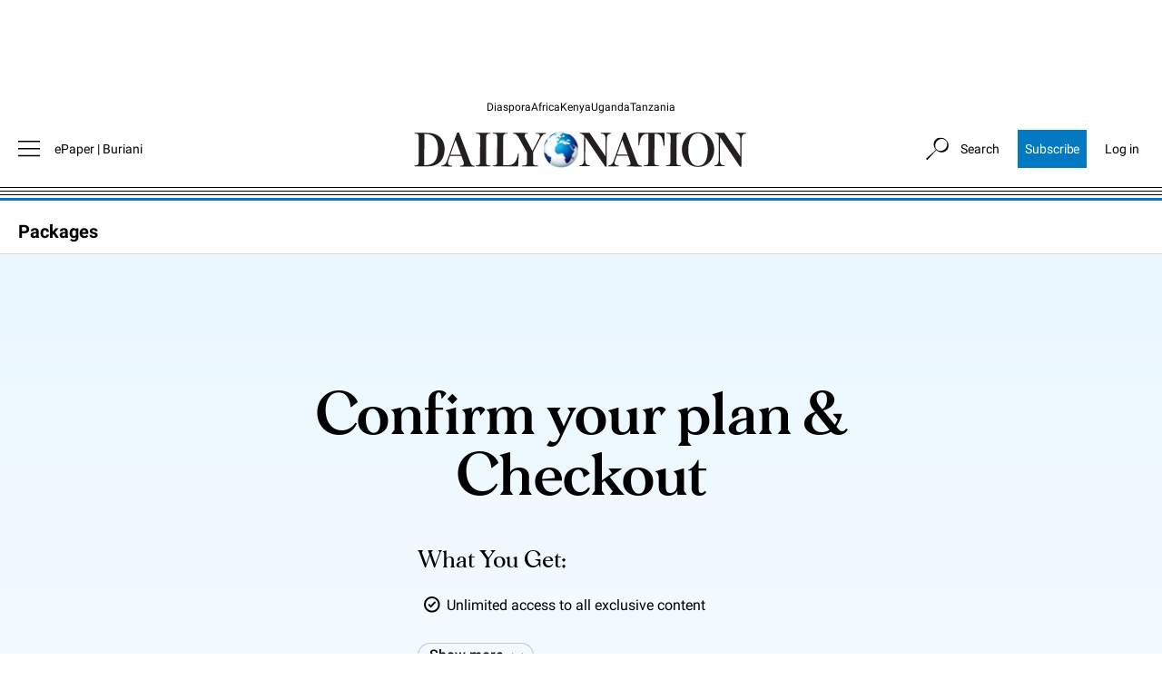

--- FILE ---
content_type: text/html;charset=UTF-8
request_url: https://beta2020.nation.co.ke/nation/subscribe?redirect_to=https://beta2020.nation.co.ke/nation/news/odongo-let-s-support-men-who-get-cyber-bullied--734210
body_size: 15911
content:
<!DOCTYPE html>
<!--[if IE 9]><html lang="en" class="ie9"><![endif]-->
<html lang="en" dir="ltr"     data-site="nation">
<head >
<!-- Google tag (gtag.js) -->
<script async src="https://www.googletagmanager.com/gtag/js?id=G-14SLDP4GRH"></script>
<script>
window.dataLayer = window.dataLayer || [];
function gtag(){dataLayer.push(arguments);}
gtag('js', new Date());
gtag('config', 'G-14SLDP4GRH', {
'send_page_view': false
});
gtag('event', 'page_view', {
'contentId': '2302952',
'contentType': 'CMChannel',
'navigationPath': 'Nation-Packages',
'userSegments': 'Packages'});
window.gtag = gtag;
</script>
<script>(function(w,d,s,l,i){w[l]=w[l]||[];w[l].push({'gtm.start':
new Date().getTime(),event:'gtm.js'});var f=d.getElementsByTagName(s)[0],
j=d.createElement(s),dl=l!='dataLayer'?'&l='+l:'';j.async=true;j.src=
'https://www.googletagmanager.com/gtm.js?id='+i+dl;f.parentNode.insertBefore(j,f);
})(window,document,'script','dataLayer','GTM-PGPJTQ2');</script>
<script defer src="https://www.googleoptimize.com/optimize.js?id=OPT-P4KBHDZ"></script>
<meta charset="UTF-8">
<meta name="viewport" content="width=device-width, initial-scale=1.0">
<script src="https://accounts.google.com/gsi/client" async defer></script>
<script src="https://apis.google.com/js/platform.js" async defer></script>
<meta name="google-signin-client_id" content="156269967438-gcue96php7f5uu25vfk8ur6egt4jko8c.apps.googleusercontent.com">
<script src="https://maps.googleapis.com/maps/api/js?key=AIzaSyAv0rNqDC8Dy5nEPtZj6_hp1agS6UKQjQ4"></script>
<meta name="robots" content="index, follow">
<meta name="robots" content="max-image-preview:large">
<meta name="robots" content="max-video-preview:0">
<title >Packages | Daily Nation</title>
<script data-schema="Organization" type="application/ld+json">
{
"@type":"Organization",
"name":"Daily Nation",
"url":"https://beta2020.nation.co.ke/",
"logo":{
"@type":"ImageObject",
"url":"https://beta2020.nation.co.ke//resource/crblob/2302858/38459e3308ca55b34a589977f518441f/structured-data-logo-png-data.png",
"width":242,
"height":60
},
"@context":"https://schema.org"
}
</script>
<script data-schema="WebPage" type="application/ld+json">
{
"@type":"WebPage",
"@id":"https://beta2020.nation.co.ke//nation/subscribe",
"name": "Packages",
"description": "",
"@context":"http://schema.org"
}
</script>
<script type="application/ld+json">
{
"@context": "https://schema.org",
"@type": "BreadcrumbList",
"itemListElement": [
{
"@type": "ListItem",
"position": 1,
"name": "Home",
"item": "https://beta2020.nation.co.ke/nation"
}
,
{
"@type": "ListItem",
"position": 2,
"name": "Packages",
"item": "https://beta2020.nation.co.ke/nation/subscribe"
}
]
}
</script>
<meta property="og:site_name" content="Daily Nation"/>
<meta property="og:title" content="Packages" />
<meta property="og:url" content="https://beta2020.nation.co.ke/nation/subscribe"/>
<meta property="og:locale" content="en"/>
<meta property="og:locale:alternate" content="en_US"/>
<meta property="og:image" content="https://beta2020.nation.co.ke//resource/crblob/2302856/abdb9a720a94d463be2e21c3ae8f5d4e/social-share-fallback-png-data.png" />
<meta property="fb:app_id" content="174023979648743"/>
<meta name="twitter:site" content="@dailynation">
<meta name="twitter:card" content="summary_large_image"> <link rel="canonical" href="https://beta2020.nation.co.ke/nation/subscribe">
<link rel="alternate" type="application/rss+xml" href="https://nation.africa/kenya/rss.xml" />
<link rel="apple-touch-icon" sizes="180x180" href="/apple-touch-icon.png">
<link rel="icon" type="image/png" sizes="32x32" href="/favicon-32x32.png">
<link rel="icon" type="image/png" sizes="16x16" href="/favicon-16x16.png">
<link rel="manifest" href="/site.webmanifest">
<link rel="mask-icon" href="/safari-pinned-tab.svg" color="#303030">
<meta name="msapplication-TileColor" content="#ffc40d">
<meta name="theme-color" content="#ffffff">
<meta name="google-site-verification" content="7PI23eF83yLrptihU4-C11bEaznAQl8mts5BfCS1W2U"/>
<link rel="stylesheet" href="https://cdnjs.cloudflare.com/ajax/libs/font-awesome/6.0.0/css/all.min.css" integrity="sha256-mzQ9dbbDyWu8MOroF6SDjFAUOmH5js1hWp1n8IJw5z0=" crossorigin="anonymous" />
<link href='https://unpkg.com/boxicons@2.1.4/css/boxicons.min.css' rel='stylesheet'>
<link rel="preload" href="/resource/crblob/2302870/8f26773838fb46720f8eee321565ae9c/morion-regular-woff2-data.woff2" as="font" type="font/woff2" crossorigin>
<link rel="preload" href="/resource/crblob/2302876/db592c09b66baa562172b62cac699422/morion-semibold-woff2-data.woff2" as="font" type="font/woff2" crossorigin>
<style>
@font-face {
font-family: "Roboto";
font-style: normal;
font-weight: 400;
font-display: fallback;
src: local('Roboto'), local('Roboto-Regular'),
url(/resource/crblob/2302906/314b3e27a8fc4d780a703b8c6d60eb2e/roboto-regular-woff2-data.woff2) format('woff2'),
url(/resource/crblob/2302904/396f61f2524c1a087da7fe4cf6554302/roboto-regular-woff-data.woff) format('woff'),
url(/resource/crblob/2302902/84a6341fddcb66cd50fbd315345d9a79/roboto-regular-ttf-data.ttf) format('ttf');
unicode-range: U+0000-00FF, U+0131, U+0152-0153, U+02BB-02BC, U+02C6, U+02DA, U+02DC, U+2000-206F, U+2074, U+20AC, U+2122, U+2191, U+2193, U+2212, U+2215, U+FEFF, U+FFFD;
}
@font-face {
font-family: "Roboto";
font-style: normal;
font-weight: 500;
font-display: fallback;
src: local('Roboto Medium'), local('Roboto-Medium'),
url(/resource/crblob/2302900/dcc5e5d97b52622a8acca0d909ab2e27/roboto-medium-woff2-data.woff2) format('woff2'),
url(/resource/crblob/2302898/1e49e636e65523052023a5500a51d168/roboto-medium-woff-data.woff) format('woff'),
url(/resource/crblob/2302896/b5f1f1704739a86b2300b6e6258ec7ff/roboto-medium-ttf-data.ttf) format('ttf');
unicode-range: U+0000-00FF, U+0131, U+0152-0153, U+02BB-02BC, U+02C6, U+02DA, U+02DC, U+2000-206F, U+2074, U+20AC, U+2122, U+2191, U+2193, U+2212, U+2215, U+FEFF, U+FFFD;
}
@font-face {
font-family: "Roboto";
font-style: normal;
font-weight: 700;
font-display: fallback;
src: local('Roboto Bold'), local('Roboto-Bold'),
url(/resource/crblob/2302886/e5f93140b1b696f3b64ab1e978eb8a92/roboto-bold-woff2-data.woff2) format('woff2'),
url(/resource/crblob/2302884/3eba6b17da134b2434afb8ad6d2c83a4/roboto-bold-woff-data.woff) format('woff');
unicode-range: U+0000-00FF, U+0131, U+0152-0153, U+02BB-02BC, U+02C6, U+02DA, U+02DC, U+2000-206F, U+2074, U+20AC, U+2122, U+2191, U+2193, U+2212, U+2215, U+FEFF, U+FFFD;
}
@font-face {
font-family: "Roboto";
font-style: italic;
font-weight: 400;
font-display: fallback;
src: local('Roboto Italic'), local('Roboto-Italic'),
url(/resource/crblob/2302894/c20ba07e455c114af36596dbe6c7eb51/roboto-italic-woff2-data.woff2) format('woff2'),
url(/resource/crblob/2302892/5b17397b930cee50ab6c47fd10641c6f/roboto-italic-woff-data.woff) format('woff');
unicode-range: U+0000-00FF, U+0131, U+0152-0153, U+02BB-02BC, U+02C6, U+02DA, U+02DC, U+2000-206F, U+2074, U+20AC, U+2122, U+2191, U+2193, U+2212, U+2215, U+FEFF, U+FFFD;
}
@font-face {
font-family: "Roboto";
font-style: italic;
font-weight: 700;
font-display: fallback;
src: local('Roboto Bold Italic'), local('Roboto-BoldItalic'),
url(/resource/crblob/2302890/f13d361ffda533c07c9a3df7c140c61c/roboto-bolditalic-woff2-data.woff2) format('woff2'),
url(/resource/crblob/2302888/f7308fd720d9f134b6c3b749b90d2edf/roboto-bolditalic-woff-data.woff) format('woff');
unicode-range: U+0000-00FF, U+0131, U+0152-0153, U+02BB-02BC, U+02C6, U+02DA, U+02DC, U+2000-206F, U+2074, U+20AC, U+2122, U+2191, U+2193, U+2212, U+2215, U+FEFF, U+FFFD;
}
@font-face {
font-family: "Morion";
font-style: normal;
font-weight: 100;
font-display: fallback;
src: url(/resource/crblob/5043702/c50c4a9cfcbe93a268048ee96fbbcaa6/morion-thin-woff2-data.woff2) format("woff2"),
url(/resource/crblob/5043698/d6225e9f59f7e3960e4fe96db40603f6/morion-thin-woff-data.woff) format("woff"),
url(/resource/crblob/5043700/32b78357280d2cd297106db40860033d/morion-thin-ttf-data.ttf) format("truetype");
}
@font-face {
font-family: "Morion";
font-style: normal;
font-weight: 300;
font-display: fallback;
src: url(/resource/crblob/2302864/d98f82389286b2e51bb541e2e1094c8e/morion-light-woff2-data.woff2) format("woff2"),
url(/resource/crblob/2302862/9e36b3c52b6e9ce720c63718506804ff/morion-light-woff-data.woff) format("woff"),
url(/resource/crblob/5043688/16a833d7f00d70d8a075d33cf1950688/morion-light-ttf-data.ttf) format("truetype");
}
@font-face {
font-family: "Morion";
font-style: normal;
font-weight: 200;
font-display: fallback;
src: url(/resource/crblob/5043712/5e24fcc17cc10537476f1f75959ee45d/morion-ultralight-woff2-data.woff2) format("woff2"),
url(/resource/crblob/5043706/4061ec32f5cbe10b8f008c0bd658741c/morion-ultralight-woff-data.woff) format("woff"),
url(/resource/crblob/5043710/e5a11498087e4b79e7833cd3410430ab/morion-ultralight-ttf-data.ttf) format("truetype");
}
@font-face {
font-family: "Morion";
font-style: normal;
font-weight: 400;
font-display: fallback;
src: url(/resource/crblob/2302870/8f26773838fb46720f8eee321565ae9c/morion-regular-woff2-data.woff2) format("woff2"),
url(/resource/crblob/2302868/d3d0f9d8049e5cd34b83418007cfd551/morion-regular-woff-data.woff) format("woff"),
url(/resource/crblob/2302866/f527ba223329157953b58091c798640e/morion-regular-ttf-data.ttf) format("truetype");
}
@font-face {
font-family: "Morion";
font-weight: 500;
font-display: fallback;
src: url(/resource/crblob/2302876/db592c09b66baa562172b62cac699422/morion-semibold-woff2-data.woff2) format("woff2"),
url(/resource/crblob/2302874/4b3380c8a84bfbc97119f89918051b90/morion-semibold-woff-data.woff) format("woff"),
url(/resource/crblob/2302872/19f56eb45799e6468b58e3207185344a/morion-semibold-ttf-data.ttf) format("truetype");
}
@font-face {
font-family: "Morion";
font-weight: 500;
font-style: italic;
font-display: fallback;
src: url(/resource/crblob/2302882/950d6833f150399efafa7f7783d2176a/morion-semibolditalic-woff2-data.woff2) format("woff2"),
url(/resource/crblob/2302880/3394fd8e0b9b830296cf395bddc1586d/morion-semibolditalic-woff-data.woff) format("woff"),
url(/resource/crblob/2302878/8fc6226dcb8da45c46665b68afc4bcd1/morion-semibolditalic-ttf-data.ttf) format("truetype");
}
@font-face {
font-family: "Morion";
font-weight: 600;
font-style: italic;
font-display: fallback;
src: url(/resource/crblob/5043684/0b301e91969093113c98ecd2692d8e77/morion-bolditalic-woff2-data.woff2) format("woff2"),
url(/resource/crblob/5043676/39d4004ed1e13dcaf6fe492cbd757061/morion-bolditalic-woff-data.woff) format("woff"),
url(/resource/crblob/5043680/e51cec85666fbe017d502fa63ca3cfa6/morion-bolditalic-ttf-data.ttf) format("truetype");
}
@font-face {
font-family: "Morion";
font-weight: 600;
font-display: fallback;
src: url(/resource/crblob/5043678/17f0dbedef9d90c6239fa4798ec8896d/morion-bold-woff2-data.woff2) format("woff2"),
url(/resource/crblob/5043672/1cd03a4053fab70ade5ef8c60f00cba2/morion-bold-woff-data.woff) format("woff"),
url(/resource/crblob/5043674/848f74948ebd3429d106e664b70d6b4a/morion-bold-ttf-data.ttf) format("truetype");
}
</style>
<link href="/resource/themes/nation-2020-beta/css/nation-2020-2302922-368.css" rel="stylesheet" >
<style>
.color-set-color-1 {
background: #FFFFFF;
color: #000000;
}
.color-set-color-2 {
background: #FFFFFF;
color: #000000;
}
.color-set-color-3 {
background: ;
color: #CF1919;
}
.color-set-color-4 {
background: #0279c2;
color: #FFFFFF;
}
.color-set-color-5 {
background: #EBF4FA;
color: #000000;
}
.color-set-color-6 {
background: ;
color: #CF1919;
}
.color-set-color-7 {
background: ;
color: #0279c2;
}
.color-set-color-8 {
background: #F8F8F8;
color: #000000;
}
.color-set-color-9 {
background: #EBF4FA;
color: #000000;
}
.color-set-color-10 {
background: #e1e1e1;
color: #000000;
}
</style>
<script>
var icons = new XMLHttpRequest();
icons.open("GET", "/resource/crblob/2302836/ef769ae0e5044fa7a9d8592361ff21ec/icons-svg-data.svg");
icons.send();
icons.onload = function () {
var d = document.createElement("div");
d.innerHTML = icons.responseText;
d.style = "display: none";
document.body.insertBefore(d, document.body.childNodes[0]);
}
</script>
<script>
function googleSignIn(credentialResponse) {
window.handleGoogleSignIn(credentialResponse);
}
</script>
<script async src="https://securepubads.g.doubleclick.net/tag/js/gpt.js" crossorigin="anonymous"></script>
<script>
window.googletag = window.googletag || {cmd: []};
window.windowInnerWidth = window.innerWidth;
window.adDesktopBreakPoint = 1000;
window.adSlots = {};
function shouldRenderAd(isMobileAd) {
return (window.windowInnerWidth <= window.adDesktopBreakPoint && isMobileAd) ||
(window.windowInnerWidth > window.adDesktopBreakPoint && !isMobileAd);
}
googletag.cmd.push(function() {
window.bk_dfp_integration = window.bk_dfp_integration || {};
window.bk_dfp_integration.functions = window.bk_dfp_integration.functions || {};
if (typeof bk_dfp_integration.functions.sendDfp === "function") {
bk_dfp_integration.functions.sendDfp();
}
googletag.pubads().setTargeting('url', window.location.pathname.split( '/' )[1]);
if (window.location.pathname.split( '/' )[2]) {
googletag.pubads().setTargeting('url1', window.location.pathname.split( '/' )[2]);
}
if (window.location.pathname.split( '/' )[3]) {
googletag.pubads().setTargeting('url2', window.location.pathname.split( '/' )[3]);
}
if (windowInnerWidth > window.adDesktopBreakPoint) {
window.adSlots['desktop-category-above-navigation'] = googletag
.defineSlot("/1010816/DM-hm-970x90-topStrip", [[728,90], [970,90]], "desktop-category-above-navigation")
.addService(googletag.pubads());
}
googletag
.defineOutOfPageSlot('/1010816/Z-DN-RoadBlock','div-gpt-ad-1600501942202-0')
.addService(googletag.pubads());
googletag.pubads().enableSingleRequest();
googletag.pubads().collapseEmptyDivs();
googletag.enableServices();
googletag.pubads().refresh();
googletag.companionAds().setRefreshUnfilledSlots(true);
googletag.pubads().enableVideoAds();
});
</script>
</head><body >
<noscript><iframe src="https://www.googletagmanager.com/ns.html?id=GTM-PGPJTQ2"
height="0" width="0" style="display:none;visibility:hidden"></iframe></noscript>
<div id='div-gpt-ad-1600501942202-0' style="position: absolute; top: 0;" class="nmgp">
<script type="text/javascript" data-role="ad-script" data-cdp-role="universal_ad-script">
googletag.cmd.push(function() { googletag.display('div-gpt-ad-1600501942202-0'); });
</script>
</div>
<section class="page-content no-padding-page-content">
<header class="page-grid-header">
<header
data-page-header="true"
class="page-header"
>
<div class="page-header_ad color-set-color-1" data-page-header-ad="true">
<div class="ad-leaderboard_wrap nmgp" data-role="ad-wrapper" data-cdp-role="universal_ad-wrapper"
data-cdp-event="ad_click">
<div id="desktop-category-above-navigation" class="ad-leaderboard">
<script>
if (shouldRenderAd(false)) {
googletag.cmd.push(function () {
googletag.display("desktop-category-above-navigation");
});
}
</script>
</div>
</div>
</div>
<nav class="main-nav color-set-color-1" data-main-nav="true">
<div class="regions-containers color-set-color-1 sub-nav_link-list">
<span class='single-region'>
<a href="/nation/diaspora?utm_source=menu&utm_medium=edition" class="">
Diaspora
</a>
</span>
<span class='single-region'>
<a href="https://nation.africa/africa?utm_source=menu&utm_medium=edition" class="">
Africa
</a>
</span>
<span class='single-region'>
<a href="https://nation.africa/kenya?utm_source=menu&utm_medium=edition" class="">
Kenya
</a>
</span>
<span class='single-region'>
<a href="https://www.monitor.co.ug/uganda?utm_source=menu&utm_medium=edition" class="">
Uganda
</a>
</span>
<span class='single-region'>
<a href="https://www.mwananchi.co.tz/mw?utm_source=menu&utm_medium=edition" class="">
Tanzania
</a>
</span>
</div>
<div class="grid-container main-nav_contents-container">
<div class="main-nav_buttons nav-buttons-container">
<button
class="main-nav_menu-btn"
data="open-menu"
aria-haspopup="true"
aria-controls="menu"
aria-expanded="false"
aria-label="Toggle menu">
<span class='navigation-drawer-desktop'>
<svg class="icon-menu-button " aria-hidden="true" focusable="false">
<use xlink:href="#icon-menu-button"></use>
</svg>
</span>
<span class='navigation-drawer-mobile'>
<svg class="icon-navigation-drawer " aria-hidden="true" focusable="false">
<use xlink:href="#icon-navigation-drawer"></use>
</svg>
</span>
<svg class="icon-close " aria-hidden="true" focusable="false">
<use xlink:href="#icon-close"></use>
</svg>
</button>
<div class="main-nav_ePaper">
<span class='single-region'>
<a href="https://epaper.nation.africa/product/daily-nation?utm_source=direct&utm_medium=service link" target="_blank" rel="noopener" >
ePaper
</a>
|
</span>
<span class='single-region'>
<a href="https://buriani.africa/welcome?utm_source=direct&utm_medium=service link" target="_blank" rel="noopener" >
Buriani
</a>
</span>
</div>
</div>
<div class='logo-container'>
<h2 class="logo">
<a href="/nation" aria-label="Homepage">
<img class="logo-svg lg" src="/resource/crblob/4950518/89aaa90f751fb9a1e9fb5db060e4424b/dn-logo-svg-data.svg" alt="Nation">
<img class="logo-svg sm" src="/resource/crblob/5100762/4452599a47f197c10f6bae3daf6658ab/dn-logo-mobile-svg-data.svg" alt="Nation">
</a>
</h2>
</div>
<div class="main-nav_account account-nav-container">
<a href="/nation/search" class="main-nav_search-button" aria-label="Search page" data-cdp-role="navbar_search-btn"
data-cdp-event="navbar_search_btn_click">
<svg class="icon-search " aria-hidden="true" focusable="false">
<use xlink:href="#icon-search"></use>
</svg>
<span>Search</span>
</a>
<div id="account-menu" class="account-menu" data="account-menu">
<button type="button" class="account-menu_signup-btn hidden account-menu-subscribe-btn color-set-color-4" id="account-menu_signup-btn" data="sign-up" data-cdp-role="navbar_subscribe-btn"
data-cdp-event="navbar_subscribe-btn-click">
Subscribe
</button>
<button type="button" class="account-menu_login-btn color-set-color-1 hidden" data="log-in" id="account-menu_login-btn" data-cdp-role="navbar_signin-btn"
data-cdp-event="navbar_signin_btn_click">
<span class="profile-btn">
<span class="profile-btn_name">Log in</span>
</span>
</button>
<button
class="account-menu_button hidden color-set-color-1"
data="toggle-account-menu"
aria-haspopup="true"
aria-controls="account-menu"
aria-expanded="false"
aria-label="Open account menu"
id="account-menu_button_toggler"
>
<span class="profile-btn">
<span class="profile-btn_name" id="profile-btn_name" data="profile-user_name"></span>
<span class="profile-btn_name initials" id="profile-btn_initials" data="profile-user_initials"></span>
<span class="profile-btn_icon">
<svg class="icon-user " aria-hidden="true" focusable="false">
<use xlink:href="#icon-user"></use>
</svg>
</span>
</span>
</button>
<nav id="account-menu-popup" class="account-menu_popup hidden">
<svg xmlns="http://www.w3.org/2000/svg" width="30" height="15" viewBox="0 0 30 15" class="account-menu_popup-triangle">
<path fill="#F8F8F8" fill-rule="evenodd" d="M1327,49 C1327,59 1332,64 1342,64 L1312,64 C1322,64 1327,59 1327,49 Z" transform="translate(-1312 -49)"/>
</svg>
<div class="account-menu_popup-inner">
<a href="/nation/account" class="account-menu_popup-header">My Account</a>
<ul>
<li>
<a href="/nation/account#personal-details" class="account-menu_popup-link">Personal details</a>
</li>
<li>
<a href="/nation/account#change-password" class="account-menu_popup-link">Change password</a>
</li>
<li>
<a href="/nation/account#purchases" class="account-menu_popup-link">Purchases</a>
</li>
<li id="sign-out-cta">
<button class="account-menu_popup-link sign-out-nav-cta" id="sign-out" data="sign-out">Sign out</button>
<div class="sign-out-nav-cta-spinner nmgp">
<span class="sign-out-text">Logging you out...</span>
<div class="spinner"></div>
</div>
</li>
</ul>
</div>
</nav>
<div id="users"></div>
</div> </div>
</div>
<div class="dn-lines-wrapper color-set-color-1">
<div class="dn-lines"></div><div class="dn-lines"></div><div class="dn-lines"></div><div class="dn-lines"></div>
</div>
</nav>
<nav class=" sub-nav nation color-set-color-2" data-sub-nav="true">
<div class="grid-container">
<h3 class="sub-nav_section-title" data-sub-nav-header="true">
<a href="/nation/subscribe">
<span class="sub-nav_section-title-desktop">
Packages
</span>
<span class="sub-nav_section-title-mobile">
Packages
</span>
</a>
</h3>
<h1 hidden>
Packages
</h1>
</div>
</nav>
<nav
class="mega-menu"
data-mega-menu="true"
id="menu"
>
<section class="mega-menu_section clearfix color-set-color-8">
<div class="grid-container">
<div class="col-1-1">
<!-- Service links for mobile only-->
<div class="service-links mobile">
<a href="https://epaper.nation.africa/product/daily-nation?utm_source=direct&utm_medium=service link" target="_blank" rel="noopener" class="service-link">
<img class="logo-svg lg" src="/resource/crblob/5142284/9112167a82312a244c2a42883e2dfded/nation-epaper-logo-svg-data.svg" alt="Nation ePaper">
</a>
<a href="https://buriani.africa/welcome?utm_source=direct&utm_medium=service link" target="_blank" rel="noopener" class="service-link">
<img class="logo-svg lg" src="/resource/crblob/5142282/1dd627d389852d2fc778067179f49d3a/buriani-logo-svg-data.svg" alt="Buriani">
</a>
</div>
<div class="mega-menu_search">
<a href="/nation/search" class="mega-menu_search-button" aria-label="Search page">
<svg class="icon-search " aria-hidden="true" focusable="false">
<use xlink:href="#icon-search"></use>
</svg>
<span>Search</span>
</a>
</div>
</div>
<nav role="navigation" aria-label="Site index" class="categories-nav col-1-1">
<ul class="nested-cols categories-nav_categories">
<li class="col-1-1 medium-col-1-3 large-col-1-6 categories-nav_category ">
<a href="/nation/news" class="categories-nav_link categories-nav_title">
News
</a>
<ul class="categories-nav_sub">
<li>
<a href="/nation/news/live" class="categories-nav_link ">Live</a>
</li>
<li>
<a href="/nation/news/national" class="categories-nav_link ">National</a>
</li>
<li>
<a href="/nation/news/africa" class="categories-nav_link ">Africa</a>
</li>
<li>
<a href="/nation/news/healthy-nation-2" class="categories-nav_link ">Healthy Nation 2</a>
</li>
<li>
<a href="/nation/news/world" class="categories-nav_link ">World</a>
</li>
<li>
<a href="/nation/news/prime" class="categories-nav_link ">Prime</a>
</li>
<li>
<a href="/nation/news/gender" class="categories-nav_link ">Gender</a>
</li>
<li>
<a href="/nation/news/health" class="categories-nav_link ">Health</a>
</li>
<li>
<a href="/nation/news/tech" class="categories-nav_link ">Tech</a>
</li>
<li>
<a href="/nation/news/politics" class="categories-nav_link ">Politics</a>
</li>
<li>
<a href="/nation/news/top-covid-news" class="categories-nav_link ">Top Covid News</a>
</li>
</ul>
</li>
<li class="col-1-1 medium-col-1-3 large-col-1-6 categories-nav_category ">
<a href="/nation/counties" class="categories-nav_link categories-nav_title">
Counties
</a>
<ul class="categories-nav_sub">
<li>
<a href="/nation/1667308-1667308" class="categories-nav_link "></a>
</li>
<li>
<a href="/nation/counties/coast" class="categories-nav_link ">Coast</a>
</li>
<li>
<a href="/nation/counties/northern" class="categories-nav_link ">Northern</a>
</li>
<li>
<a href="/nation/counties/eastern" class="categories-nav_link ">Eastern</a>
</li>
<li>
<a href="/nation/counties/mount-kenya-" class="categories-nav_link ">Mount Kenya </a>
</li>
<li>
<a href="/nation/counties/north-rift" class="categories-nav_link ">North Rift</a>
</li>
<li>
<a href="/nation/counties/south-rift" class="categories-nav_link ">South Rift</a>
</li>
<li>
<a href="/nation/counties/rift-valley" class="categories-nav_link ">Rift Valley</a>
</li>
<li>
<a href="/nation/counties/western" class="categories-nav_link ">Western</a>
</li>
<li>
<a href="/nation/counties/nyanza-kisii" class="categories-nav_link ">Nyanza-Kisii</a>
</li>
<li>
<a href="/nation/counties/nairobi" class="categories-nav_link ">Nairobi</a>
</li>
</ul>
</li>
<li class="col-1-1 medium-col-1-3 large-col-1-6 categories-nav_category ">
<a href="/nation/business" class="categories-nav_link categories-nav_title">
Business
</a>
<ul class="categories-nav_sub">
<li>
<a href="/nation/business/companies" class="categories-nav_link ">Companies</a>
</li>
<li>
<a href="/nation/business/finance-and-markets" class="categories-nav_link ">Finance and Markets</a>
</li>
<li>
<a href="/nation/business/personal" class="categories-nav_link ">Personal</a>
</li>
<li>
<a href="/nation/business/leadership" class="categories-nav_link ">Leadership</a>
</li>
<li>
<a href="/nation/business/seeds-of-gold" class="categories-nav_link ">Seeds of Gold</a>
</li>
</ul>
</li>
<li class="col-1-1 medium-col-1-3 large-col-1-6 categories-nav_category ">
<a href="/nation/sports" class="categories-nav_link categories-nav_title">
Sports
</a>
<ul class="categories-nav_sub">
<li>
<a href="/nation/sports/football" class="categories-nav_link ">Football</a>
</li>
<li>
<a href="/nation/sports/athletics" class="categories-nav_link ">Athletics</a>
</li>
<li>
<a href="/nation/sports/rugby" class="categories-nav_link ">Rugby</a>
</li>
<li>
<a href="/nation/sports/golf" class="categories-nav_link ">Golf</a>
</li>
<li>
<a href="/nation/sports/other-sports" class="categories-nav_link ">Other Sports</a>
</li>
<li>
<a href="/nation/sports/talkup-" class="categories-nav_link ">TalkUP!</a>
</li>
</ul>
</li>
<li class="col-1-1 medium-col-1-3 large-col-1-6 categories-nav_category ">
<a href="/nation/opinion" class="categories-nav_link categories-nav_title">
Opinion
</a>
<ul class="categories-nav_sub">
<li>
<a href="/nation/opinion/editorials" class="categories-nav_link ">Editorials</a>
</li>
<li>
<a href="/nation/opinion/blogs-and-columns-" class="categories-nav_link ">Blogs and Columns </a>
</li>
<li>
<a href="/nation/opinion/letters-to-the-editor" class="categories-nav_link ">Letters to the Editor</a>
</li>
<li>
<a href="/nation/opinion/cutting-edge" class="categories-nav_link ">Cutting Edge</a>
</li>
<li>
<a href="/nation/opinion/cartoons" class="categories-nav_link ">Cartoons</a>
</li>
</ul>
</li>
<li class="col-1-1 medium-col-1-3 large-col-1-6 categories-nav_category ">
<a href="/nation/life-and-style" class="categories-nav_link categories-nav_title">
Life and Style
</a>
<ul class="categories-nav_sub">
<li>
<a href="/nation/life-and-style/culture-and-people" class="categories-nav_link ">Culture and people</a>
</li>
<li>
<a href="/nation/life-and-style/family" class="categories-nav_link ">Family</a>
</li>
<li>
<a href="/nation/life-and-style/relationships" class="categories-nav_link ">Relationships</a>
</li>
<li>
<a href="/nation/life-and-style/art-books" class="categories-nav_link ">Art &amp; Books</a>
</li>
<li>
<a href="/nation/life-and-style/travel" class="categories-nav_link ">Travel</a>
</li>
<li>
<a href="/nation/life-and-style/wellness" class="categories-nav_link ">Wellness</a>
</li>
</ul>
</li>
<li class="col-1-1 medium-col-1-3 large-col-1-6 categories-nav_category ">
<a href="/nation/health" class="categories-nav_link categories-nav_title">
Health
</a>
<ul class="categories-nav_sub">
<li>
<a href="/nation/health/women-s-health" class="categories-nav_link ">Women&#39;s Health</a>
</li>
<li>
<a href="/nation/health/men-s-health" class="categories-nav_link ">Men&#39;s Health</a>
</li>
<li>
<a href="/nation/health/tips" class="categories-nav_link ">Tips</a>
</li>
<li>
<a href="/nation/health/expert-corner" class="categories-nav_link ">Expert Corner</a>
</li>
<li>
<a href="/nation/health/talking-point" class="categories-nav_link ">Talking Point</a>
</li>
<li>
<a href="/nation/health/covid-19" class="categories-nav_link ">Covid-19</a>
</li>
<li>
<a href="/nation/health/a-z-of-health" class="categories-nav_link ">A-Z of Health</a>
</li>
</ul>
</li>
<li class="col-1-1 medium-col-1-3 large-col-1-6 categories-nav_category ">
<a href="/nation/newsplex" class="categories-nav_link categories-nav_title">
Newsplex
</a>
</li>
<li class="col-1-1 medium-col-1-3 large-col-1-6 categories-nav_category ">
<a href="/nation/newsletters" class="categories-nav_link categories-nav_title">
Newsletters
</a>
</li>
<li class="col-1-1 medium-col-1-3 large-col-1-6 categories-nav_category ">
<a href="/nation/puzzles" class="categories-nav_link categories-nav_title">
Puzzles
</a>
</li>
</ul>
</nav> </div>
<nav class="channels-nav">
<ul class="grid-container">
<li class="col-1-1 medium-col-1-3">
<h2 class="channels-nav_heading">Editions</h2>
<ul>
<li class="channels-nav_link-item">
<a href="/nation/diaspora" rel="noopener">Diaspora</a>
</li>
<li class="channels-nav_link-item">
<a href="https://nation.africa/africa" rel="noopener">Africa</a>
</li>
<li class="channels-nav_link-item">
<a href="https://nation.africa/kenya" rel="noopener">Kenya</a>
</li>
<li class="channels-nav_link-item">
<a href="https://www.monitor.co.ug/uganda" rel="noopener">Uganda</a>
</li>
<li class="channels-nav_link-item">
<a href="https://www.mwananchi.co.tz/mw" rel="noopener">Mwananchi</a>
</li>
</ul>
</li>
<li class="col-1-1 medium-col-1-3">
<hr>
<h2 class="channels-nav_heading">Services</h2>
<ul>
<li class="channels-nav_link-item">
<a href="https://epaper.nation.africa/product/daily-nation?utm_source=direct&utm_medium=service link" target="_blank" rel="noopener" >
ePaper
</a>
</li>
<li class="channels-nav_link-item">
<a href="https://buriani.africa/welcome?utm_source=direct&utm_medium=service link" target="_blank" rel="noopener" >
Buriani
</a>
</li>
</ul>
</li>
</div>
</ul>
</nav> </section>
</nav><div class="breaking-news">
<div class="container">
<div class="breaking-news-container" data-separator=""
data-fragments-link="/ajax/breaking-news/nation">
</div>
</div>
</div></header> </header>
<div class="subscription-status-recommendation color-set-color-9 nmgp">
<div class="grid-container">
<div class="subscription-near-expiry-popup nmgp">
<p class="greeting">Hello <span class="subscription-status-recommendation-customer-name"></span> <span>
<svg class="icon-smile " aria-hidden="true" focusable="false">
<use xlink:href="#icon-smile"></use>
</svg>
</span></p>
<p class="message">Your subscription is almost coming to an end. Don’t miss out on the great content on Nation.Africa</p>
<p class="cta">Ready to continue your informative journey with us?</p>
<div class="buttons">
<button class="subscription-renew-button">Renew subscription</button>
<button class="maybe-later-button">Maybe later</button>
</div>
</div>
<div class="subscription-expired-recently-popup nmgp">
<p class="greeting">Hello <span class="subscription-expired-recently_customer-name"></span> <span>
<svg class="icon-smile " aria-hidden="true" focusable="false">
<use xlink:href="#icon-smile"></use>
</svg>
</span></p>
<p class="message">Your premium access has ended, but the best of Nation.Africa is still within reach. Renew now to unlock exclusive stories and in-depth features.</p>
<p class="cta">Reclaim your full access. Click below to renew.</p>
<div class="buttons">
<button class="subscription-expired-recently_renew-button">Renew subscription</button>
<button class="subscription-expired-recently_maybe-later-button">Maybe later</button>
</div>
</div>
<div class="subscription-package-recommendation nmgp">
<a href="/nation/subscribe" class="subscription-package-recommendation-proceed">
<p class="message">Subscribe for <span class="subscription-package-recommendation-amount"></span> a month to get full access</p>
<span class="proceed-icon-container">
<svg class="icon-right " aria-hidden="true" focusable="false">
<use xlink:href="#icon-right"></use>
</svg>
</span>
</a>
</div>
</div>
</div>
<div class="grid-container">
<div class="col-1-1">
<div class="page-date-and-tagline">
<span class="page-tagline"></span>
<time class="page-date date" datetime="2026-01-14">
Wednesday, January 14, 2026
</time>
</div>
</div>
</div>
<section class=" " >
<article id="subscribe-page" class="subscribe-page">
<div class="grid-container">
<div class="my-32"></div>
<div class="grid-container" id="subscribe-general-spinner">
<div class="grid-container-small" style="margin: 10% auto">
<div class="spinner my-16"></div>
</div>
</div>
<aside id="active-subscription-notice" class="promotion-banner product-confirmation_banner hidden">
<div class="promotion-banner_texts my-64 center">
<h1 class="title-medium">You&#39;re all set!</h1>
<p>You already have an active subscription.</p>
<a href="#" class="default-btn color-set-color-4 sm my-16" id="continue-reading-btn"
aria-label="Continue reading">Continue reading</a>
<br/>
<a href="/nation/account#purchases" class="basic-link"
aria-label="See subscription packages">See my packages</a>
</div>
</aside>
<div id="subscription-options" class="hidden">
<div class="col-1-1">
<div id="step-1" data="step-1">
<div class="grid-container-medium my-32 mb-64 center">
<h1 id="subscribe-page-title" class="title-medium my-16 center">Confirm your plan &amp; Checkout</h1>
<div class="my-32"></div>
<div class="grid-container-small product-features">
<h2 class="title-small product-listproduct-features_title py-16">What You Get:</h2>
<div class="my-16">
<ul class="text-block_sm left my-16">
<li>Unlimited access to all exclusive content</li>
<li class="benefit hidden">Audio version of premium articles</li>
<li class="benefit hidden">Access to Sudoku and Puzzles</li>
<li class="benefit hidden">Uninterrupted ad-free experience</li>
<li class="benefit hidden">Richer content, better insights</li>
</ul>
<div class="my-32"></div>
<button class="more-cta" id="more-cta-benefits">Show more</button>
</div>
</div>
</div>
<div class="spinner my-32" id="step-1-spinner"></div>
<div id="product-list" class="product-list my-16 center hidden">
</div>
<div class="my-32"></div>
</div>
<div class="grid-container">
<div id="step-2" class="payment-modes py-16 center mb-32 hidden" data="step-2">
<h1 id="checkout-section-title" class="title-medium my-16 center">Confirm your plan &amp; Checkout</h1>
<div class="my-32"></div>
<div class="grid-container">
<p class="center mb-16" data="subscribe-page-greeting"></p>
</div>
<div class="my-16"></div>
<div class="grid-container my-4">
<div id="csc_checkout_details" class="checkout-page_grid">
<div class="checkout-page_grid-card">
<div class="payment-details-header">
<div class="">
<div class="label my-8 left"><small>YOUR SELECTION</small></div>
<h2 class="title-normal my-8 plan-name"><span id="checkout_plan"></span></h2>
</div>
<div class="">
<button type="button" id="checkout-change-plan" class="default-btn outline center md color-set-color-4">
Change plan</button>
</div>
</div>
<div class="checkout-page_grid-card-row mt-32">
<div class="justify-between">
<p class="text-block text-">Price</p>
<p class="text-block row-price"><strong id="checkout_subtotal">
<span data="checkout_currency" class="row-currency"></span><span id="checkout_original_price"></span></strong>
</p>
</div>
<div class="justify-between discount-coupon hidden" id="checkout-discount">
<p class="text-block">Discount (<code id="checkout_discount_coupon"></code>)</p>
<p class="text-block row-price">
<strong id="checkout_discount_amount">- <span data="checkout_currency" class="row-currency"></span><span id="checkout_coupon_discount_amount"></span></strong>
</p>
</div>
<div class="justify-between discount-coupon hidden">
<p class="text-block text-">Upgrade credit
<span class="tooltip tooltip_icon">i
<span class="tooltip_text">
Difference in the price of new plan and the current plan, prorated until the remainder of the billing period, due today.
</span>
</span>
</p>
<p class="text-block row-price"><strong>- <span data="checkout_currency" class="row-currency"></span><span id="checkout_prorata_discount_price"></span></strong></p>
</div>
</div>
<div class="checkout-page_grid-card-row justify-between">
<p class="text-block text-md"><strong>To Pay</strong></p>
<p class="text-block row-price-md"><strong><span data="checkout_currency" class="row-currency"></span><span data="checkout_final_price"></span></strong></p>
</div>
<div class="checkout-page_grid-card-row">
<div class="justify-between">
<p class="text-block text-">Have a coupon code?</p>
<button type="button" id="checkout-coupon-form-toggle" class="more-cta">Click here to apply</button>
</div>
<div class="coupon-messages">
<small id="coupon-success" class="hidden success">Congratulations!</small>
<small id="coupon-error" class="hidden error">Invalid coupon code</small>
</div>
<form id="checkout-coupon-form" action="" class="coupon-code-form my-16 hidden">
<div class="el-wrapper rounded">
<div class="field-wrapper">
<label for="coupon">
<svg width="25" height="24" viewBox="0 0 25 24" fill="none" xmlns="http://www.w3.org/2000/svg">
<path d="M4.5 9H20.5" stroke="#232d5a" stroke-linecap="round" stroke-linejoin="round"/>
<path d="M4.5 15H20.5" stroke="#232d5a" stroke-linecap="round" stroke-linejoin="round"/>
<path d="M10.5 3L8.5 21" stroke="#232d5a" stroke-linecap="round" stroke-linejoin="round"/>
<path d="M16.5 3L14.5 21" stroke="#232d5a" stroke-linecap="round" stroke-linejoin="round"/>
</svg>
</label>
<input type="text" id="checkout-coupon-code" name="coupon" placeholder="Enter coupon code here" style="font-family: monospace;"/>
</div>
<button type="submit" id="apply-coupon-button" name="Submit coupon" class="default-btn sm my-16 outline">Apply Coupon</button>
</div>
</form>
</div>
</div>
<div class="checkout-page_grid-card">
<div class="payment-methods-header">
<div class="full-width">
<div class="label my-8 left"><small>PAYMENT</small></div>
<h2 class="title-normal my-8 plan-name">Choose Payment Method</h2>
</div>
</div>
<div class="my-16">
<button id="checkout_gateway_mpesa" type="button" class="checkout-page_payment-option justify-between my-16 mpesa-option" value="2">
<div class="button-left">
<p class="text-block"><strong>M-PESA</strong></p>
<span>Pay with mobile money</span>
</div>
<div>
<svg class="icon-mpesa " aria-hidden="true" focusable="false">
<use xlink:href="#icon-mpesa"></use>
</svg>
</div>
</button>
<button id="checkout_gateway_airtel" type="button" class="checkout-page_payment-option justify-between my-16 airtel-option" value="0">
<div class="button-left">
<p class="text-block"><strong>Airtel</strong></p>
<span>Pay with Airtel Money <small>(VIA DPO)</small> </span>
</div>
<div>
<svg class="icon-airtel " aria-hidden="true" focusable="false">
<use xlink:href="#icon-airtel"></use>
</svg>
</div>
</button>
<button id="checkout_gateway_card" type="button" class="checkout-page_payment-option justify-between my-16 card-option" value="0">
<div class="button-left">
<p class="text-block"><strong>Card</strong></p>
<span>Visa, Mastercard accepted</span>
</div>
<div class="card-logos">
<span class="visa-logo">
<svg class="icon-visa " aria-hidden="true" focusable="false">
<use xlink:href="#icon-visa"></use>
</svg>
</span>
<span class="mastercard-logo">
<svg class="icon-mastercard " aria-hidden="true" focusable="false">
<use xlink:href="#icon-mastercard"></use>
</svg>
</span>
</div>
</button>
<div class="mt-32 checkout-submit_wrapper" id="checkout-submit_wrapper">
<button id="submit-package" class="default-btn checkout-submit"><span id="checkout_submit_text">
Continue To Payment</span> (<span data="checkout_currency"></span> <span data="checkout_final_price"></span>)</button>
<div class="center mt-16 secure-transaction">
<svg class="icon-shield " aria-hidden="true" focusable="false">
<use xlink:href="#icon-shield"></use>
</svg>
<span>Secure transaction</span>
</div>
</div>
<div class="checkout-page_grid-card-row center mt-32 help">
<p>Need help?</p>
<p>Call us at <a href="tel:+254203288000" alt="Call us at +254203288000" class="">+254203288000</a></p>
<p>or email <a href="/cdn-cgi/l/email-protection#04777174746b7670446a65706d6b6a2a676b2a6f61" alt="Email us at support@nation.co.ke" class=""><span class="__cf_email__" data-cfemail="087b7d7878677a7c4866697c616766266b6726636d">[email&#160;protected]</span></a></p>
</div>
</div>
</div>
</div>
</div>
</div>
</div>
</div>
</div>
<div id="step-3" class="hidden" data="step-3">
<div class="col-1-1">
<div id="signup-section" class="hidden">
<div class="grid-container-medium center">
<h1 class="title-medium">Register to continue</h1>
<div class="subscribe-page_info">You already have an account?
<button class="register basic-link" id="signin-toggle-btn"><strong>Log in</strong></button>
</div>
</div>
<div class="grid-container-small center">
<div class="social-sign-up justify-left text-center my-16" id="social_txt_btns">
<div id="g_id_onload"
data-client_id="156269967438-gcue96php7f5uu25vfk8ur6egt4jko8c.apps.googleusercontent.com"
data-callback="googleSignIn"
data-auto_prompt="false">
</div>
<div class="g_id_signin"
data-type="standard"
data-size="large"
data-theme="outline"
data-text="sign_up_with"
data-shape="rectangular"
data-logo_alignment="left">
</div>
</div>
<div class="txt_divider"></div>
<div class="txt_spacer">
<span class="spacer"></span>
<p class="ng-binding center">Or with your email address</p>
<span class="spacer"></span>
</div>
<form id="signup-form" class="signup-form" accept-charset="" autocomplete="on">
<span class="alert alert-info general-alerts" id="subscribe-register-errors"></span>
<div class="el-wrapper rounded-top">
<div class="field-wrapper">
<label for="name">
<svg width="25" height="24" viewBox="0 0 25 24" fill="none" xmlns="http://www.w3.org/2000/svg">
<path
d="M20.5 21V19C20.5 17.9391 20.0786 16.9217 19.3284 16.1716C18.5783 15.4214 17.5609 15 16.5 15H8.5C7.43913 15 6.42172 15.4214 5.67157 16.1716C4.92143 16.9217 4.5 17.9391 4.5 19V21"
stroke="#232d5a" stroke-linecap="round" stroke-linejoin="round"></path>
<path
d="M12.5 11C14.7091 11 16.5 9.20914 16.5 7C16.5 4.79086 14.7091 3 12.5 3C10.2909 3 8.5 4.79086 8.5 7C8.5 9.20914 10.2909 11 12.5 11Z"
stroke="#232d5a" stroke-linecap="round" stroke-linejoin="round"></path>
</svg>
</label>
<input type="text" id="name" name="name" placeholder="Enter full name" required autocomplete/>
</div>
<div class="error-wrapper">
<span class="input-errors alert alert-info hidden" id="error-name">Name is required</span>
</div>
</div>
<div class="el-wrapper">
<div class="field-wrapper">
<label for="email">
<svg width="24" height="24" viewBox="0 0 24 24" fill="none" xmlns="http://www.w3.org/2000/svg">
<path
d="M4 4H20C21.1 4 22 4.9 22 6V18C22 19.1 21.1 20 20 20H4C2.9 20 2 19.1 2 18V6C2 4.9 2.9 4 4 4Z"
stroke="#232d5a" stroke-linecap="round" stroke-linejoin="round"></path>
<path d="M22 6L12 13L2 6" stroke="#232d5a" stroke-linecap="round" stroke-linejoin="round"></path>
</svg>
</label>
<input type="email" id="email" name="email" placeholder="Enter email" required autocomplete/>
</div>
<div class="error-wrapper">
<span class="input-errors alert alert-info hidden"
id="error-empty-email">Email is required</span>
<span class="input-errors alert alert-info hidden"
id="error-invalid-email">Please use a valid email address</span>
</div>
</div>
<div class="el-wrapper">
<div class="field-wrapper">
<label for="password">
<svg width="24" height="24" viewBox="0 0 24 24" fill="none" xmlns="http://www.w3.org/2000/svg">
<path
d="M19 11H5C3.89543 11 3 11.8954 3 13V20C3 21.1046 3.89543 22 5 22H19C20.1046 22 21 21.1046 21 20V13C21 11.8954 20.1046 11 19 11Z"
stroke="#232d5a" stroke-linecap="round" stroke-linejoin="round"></path>
<path
d="M7 11V7C7 5.67392 7.52678 4.40215 8.46447 3.46447C9.40215 2.52678 10.6739 2 12 2C13.3261 2 14.5979 2.52678 15.5355 3.46447C16.4732 4.40215 17 5.67392 17 7V11"
stroke="#232d5a" stroke-linecap="round" stroke-linejoin="round"></path>
</svg>
</label>
<input type="password" id="password" name="password" placeholder="Password" value="" required
autocomplete="current-password"/>
</div>
<div class="error-wrapper">
<span class="input-errors alert alert-info hidden"
id="error-password">Password is required</span>
<span class="input-errors alert alert-info hidden"
id="error-short_password">Password must be at least 6 characters</span>
</div>
</div>
<div class="el-wrapper rounded-bottom">
<div class="field-wrapper">
<label for="password_confirmation">
<svg width="24" height="24" viewBox="0 0 24 24" fill="none" xmlns="http://www.w3.org/2000/svg">
<path
d="M19 11H5C3.89543 11 3 11.8954 3 13V20C3 21.1046 3.89543 22 5 22H19C20.1046 22 21 21.1046 21 20V13C21 11.8954 20.1046 11 19 11Z"
stroke="#232d5a" stroke-linecap="round" stroke-linejoin="round"></path>
<path
d="M7 11V7C7 5.67392 7.52678 4.40215 8.46447 3.46447C9.40215 2.52678 10.6739 2 12 2C13.3261 2 14.5979 2.52678 15.5355 3.46447C16.4732 4.40215 17 5.67392 17 7V11"
stroke="#232d5a" stroke-linecap="round" stroke-linejoin="round"></path>
</svg>
</label>
<input type="password" id="password_confirmation" name="password_confirmation"
placeholder="Confirm password" value="" required autocomplete="current-password"/>
</div>
<div class="error-wrapper">
<span class="input-errors alert alert-info hidden"
id="error-password_confirmation">Passwords do not match</span>
</div>
</div>
<div class="form-group my-16">
<div class="checkbox-parent">
<input type="checkbox" id="allow_marketing" class="checkbox-input" name="allow_marketing"/>
<label for="allow_marketing"
class="label mx-24 text-block_sm">I would like Nation to notify me about news, events and promotions</label>
</div>
</div>
<div class="text-block_sm left">
By signing up, you acknowledge and agree to the <span><a
href="https://nation.africa/kenya/terms-and-conditions">Terms & Conditions of use</a></span>
and <span><a
href="https://nation.africa/kenya/nmg-privacy-policy-303724">Privacy policy</a></span>
from
Nation
</div>
<div class="center my-16">
<div class="form-action">
<button class="default-btn color-set-color-4 sm" type="submit" id="registration-submit"
aria-label="Confirm Registration">
Register
</button>
</div>
</div>
</form>
</div>
</div>
<div id="signin-section" class="unhidden">
<div class="grid-container-medium">
<div class="subscribe-page_info center">
<h1 class="title-medium">Sign in to continue</h1>
<div class="subscribe-page_info">Don&#39;t have an account?
<button id="signup-toggle-btn" class="login basic-link"><strong>Register</strong></button>
</div>
</div>
</div>
<div class="grid-container-small center">
<div class="social-sign-up justify-left text-center py-16" id="social_txt_btns">
<div id="g_id_onload"
data-client_id="156269967438-gcue96php7f5uu25vfk8ur6egt4jko8c.apps.googleusercontent.com"
data-callback="googleSignIn"
data-auto_prompt="false">
</div>
<div class="g_id_signin"
data-type="standard"
data-size="large"
data-theme="outline"
data-text="sign_up_with"
data-shape="rectangular"
data-logo_alignment="left">
</div>
</div>
<div class="txt_divider"></div>
<div class="txt_spacer">
<span class="spacer"></span>
<p class="ng-binding center">Or with your email address</p>
<span class="spacer"></span>
</div>
<form id="signin-form" autocomplete="on">
<span class="alert alert-info general-alerts" id="subscribe-login-errors"></span>
<div class="el-wrapper rounded-top">
<div class="field-wrapper">
<label for="email">
<svg width="24" height="24" viewBox="0 0 24 24" fill="none" xmlns="http://www.w3.org/2000/svg">
<path
d="M4 4H20C21.1 4 22 4.9 22 6V18C22 19.1 21.1 20 20 20H4C2.9 20 2 19.1 2 18V6C2 4.9 2.9 4 4 4Z"
stroke="#232d5a" stroke-linecap="round" stroke-linejoin="round"></path>
<path d="M22 6L12 13L2 6" stroke="#232d5a" stroke-linecap="round" stroke-linejoin="round"></path>
</svg>
</label>
<input type="email" id="email" name="email" placeholder="Enter email" required autocomplete/>
</div>
<div class="error-wrapper">
<span class="input-errors alert alert-info hidden"
id="error-empty-email">Email is required</span>
<span class="input-errors alert alert-info hidden"
id="error-invalid-email">Please use a valid email address</span>
</div>
</div>
<div class="el-wrapper rounded-bottom">
<div class="field-wrapper">
<label for="password">
<svg width="24" height="24" viewBox="0 0 24 24" fill="none" xmlns="http://www.w3.org/2000/svg">
<path
d="M19 11H5C3.89543 11 3 11.8954 3 13V20C3 21.1046 3.89543 22 5 22H19C20.1046 22 21 21.1046 21 20V13C21 11.8954 20.1046 11 19 11Z"
stroke="#232d5a" stroke-linecap="round" stroke-linejoin="round"></path>
<path
d="M7 11V7C7 5.67392 7.52678 4.40215 8.46447 3.46447C9.40215 2.52678 10.6739 2 12 2C13.3261 2 14.5979 2.52678 15.5355 3.46447C16.4732 4.40215 17 5.67392 17 7V11"
stroke="#232d5a" stroke-linecap="round" stroke-linejoin="round"></path>
</svg>
</label>
<input type="password" id="password" name="password" placeholder="Password" value="" required
autocomplete="current-password"/>
</div>
<div class="error-wrapper">
<span class="input-errors alert alert-info hidden"
id="error-password">Password is required</span>
<span class="input-errors alert alert-info hidden"
id="error-short_password">Password must be at least 6 characters</span>
</div>
</div>
<div class="justify-between my-16">
<div class="form-action">
<button type="submit" id="signin-submit" aria-label="Confirm Login"
class="default-btn color-set-color-4 sm">Log in</button>
<button type="reset" id="reset-button" aria-label="Reset login form"
class="basic-link">Clear</button>
</div>
<button class="basic-link" type="reset" id="forgot-password-toggle" aria-label="Go to Forgot Password"
role="button" title="Reset password">Forgot password?
</button>
</div>
</form>
</div>
</div>
<div id="forgot-password-section" class="hidden">
<div class="grid-container-medium center">
<h1 class="title-medium">Forgot password?</h1>
<p class="my-16">Please fill in your email address. We will email you instructions to reset your password.</p>
</div>
<div class="grid-container-small">
<form id="forgot-password-form" accept-charset="" autocomplete="on">
<div class="spinner hidden" id="spinner-forgot-password"></div>
<span class="alert alert-info general-alerts" id="subscribe-forgot-password-errors"></span>
<span class="alert alert-success" id="general-success"> We’ve emailed you with a link to reset your password. Please check your inbox. Remember to check your junk mail too.</span>
<div class="el-wrapper rounded">
<div class="field-wrapper">
<label for="email">
<svg width="24" height="24" viewBox="0 0 24 24" fill="none" xmlns="http://www.w3.org/2000/svg">
<path
d="M4 4H20C21.1 4 22 4.9 22 6V18C22 19.1 21.1 20 20 20H4C2.9 20 2 19.1 2 18V6C2 4.9 2.9 4 4 4Z"
stroke="#232d5a" stroke-linecap="round" stroke-linejoin="round"></path>
<path d="M22 6L12 13L2 6" stroke="#232d5a" stroke-linecap="round" stroke-linejoin="round"></path>
</svg>
</label>
<input type="email" id="email" name="email" placeholder="Enter email" required autocomplete/>
</div>
<div class="error-wrapper">
<span class="input-errors alert alert-info hidden"
id="error-empty-email">Email is required</span>
<span class="input-errors alert alert-info hidden"
id="error-invalid-email">Please use a valid email address</span>
</div>
</div>
<div class="form-action left my-16">
<button type="submit" id="forgot-password-submit" aria-label="Confirm Login"
class="default-btn color-set-color-4 sm">Send link
</button>
<button type="reset" id="forgot-password-cancel" aria-label="Cancel Login" class="basic-link">
Cancel
</button>
</div>
</form>
</div>
</div>
<div class="my-64"></div>
</div>
</div>
<div id="mpesa-payment-section" class="hidden">
<h1 class="title-normal my-16 center">Pay with M-pesa</h1>
<div class="grid-container-small center" data="step-4" id="step-4">
<span class="alert alert-info general-alerts" id="subscribe-mpesa-errors"></span>
<span class="alert alert-success" id="subscribe-page-general-success"></span>
<p class="text-block_sm">
Enter the phone number you’ll use to pay with to get an Mpesa prompt requesting you to enter your M-PESA PIN
to complete your payment
</p>
<div class="my-16"></div>
<form id="stk-push-request-form" accept-charset="">
<div class="el-wrapper rounded">
<div class="field-wrapper">
<label for="phoneNumber" class="wide">+254 </label>
<input type="text" id="phoneNumber" name="phoneNumber" placeholder="Enter phone number" required autocomplete/>
</div>
<div class="error-wrapper" style="margin-left: 68px; width: calc(100% - 68px);">
<span class="input-errors alert alert-info hidden"
id="error-invalid-phone-number">Please use a valid phone number</span>
</div>
</div>
<div class="center my-16">
<button class="default-btn color-set-color-4 sm" type="submit" id="stk-push-request" aria-label="Confirm Update">
Submit
</button>
</div>
</form>
<div class="my-32"></div>
<div id="login-divider" class="txt_divider"></div>
<div class="txt_spacer">
<p class="ng-binding center">
Or with <strong>Lipa na MPESA</strong> following instructions below:
</p>
</div>
<div class="subscribe-page_info instructions my-16">
<ol class="text-block_sm left my-16">
<li>Go to the M-PESA menu</li>
<li>Select Lipa na M-PESA</li>
<li>Select the <strong>Paybill</strong> option</li>
<li>Enter business number: <strong id="mpesa-paybill-number"></strong></li>
<li>Enter your account number: <strong id="mpesa-account-number"></strong></li>
<li>Enter the amount: <strong id="mpesa-payment-amount"></strong></li>
<li>Enter PIN and press OK to send</li>
<li>You will receive a confirmation SMS with your payment</li>
</ol>
<button class="default-btn color-set-color-4 sm" type="submit" id="check-payment"
aria-label="Confirm Update">I have made the payment</button>
</div>
</div>
<div class="modal hidden" id="successful-payment">
<div class="info-modal-container">
<div class="info-modal-content color-set-color-2">
<h3 class="title-normal my-16">That's it. <br>You're all set!</h3>
<button data="subscribe-modal-close" class="subscribe-modal-close">
<svg xmlns="http://www.w3.org/2000/svg" width="24" height="24" viewBox="0 0 24 24" fill="none">
<path d="M18 6L6 18" stroke="#232d5a" stroke-width="2" stroke-linecap="square"
stroke-linejoin="square"/>
<path d="M6 6L18 18" stroke="#232d5a" stroke-width="2" stroke-linecap="square"
stroke-linejoin="square"/>
</svg>
</button>
<p>
Thank you for becoming part of our journey. You will be redirected back to the article in
<strong><span id="redirection-timer">a few</span></strong> seconds.
</p>
<button type="button" data-type="reading-redirect-prompt" aria-label="Continue to article"
class="default-btn color-set-color-4 sm my-16">Continue to article
</button>
</div>
</div>
</div>
<div class="modal hidden" id="failed-payment">
<div class="info-modal-container">
<div class="info-modal-content color-set-color-2">
<div class="promotion-banner_texts mb-64" id="csc_payment_failure">
<h3 class="title-normal my-16">Oops!</h3>
<p>Seems your purchase did not complete. Please contact support to resolve or try Subscribing again</p>
<a href="/nation/account)}" class="btn default-btn btn-success my-16 color-set-color-1">Try again</a><br>
</div>
</div>
</div>
</div>
<div class="modal hidden" id="mpesa-qr-code-modal">
<div class="info-modal-container">
<div class="info-modal-content color-set-color-2">
<h3 class="title-normal my-16">Scan QR Code</h3>
<button data="subscribe-modal-close" class="subscribe-modal-close">
<svg xmlns="http://www.w3.org/2000/svg" width="24" height="24" viewBox="0 0 24 24" fill="none">
<path d="M18 6L6 18" stroke="#232d5a" stroke-width="2" stroke-linecap="square"
stroke-linejoin="square"/>
<path d="M6 6L18 18" stroke="#232d5a" stroke-width="2" stroke-linecap="square"
stroke-linejoin="square"/>
</svg>
</button>
<div class="py-4 center">
<img src="#" id="mpesa-qr-code"/>
</div>
<div class="my-32"></div>
</div>
</div>
</div>
<div class="modal nmgp" id="incomplete-mpesa-payment">
<div class="info-modal-container">
<div class="info-modal-content">
<span class="close-btn">&times;</span>
<div class="py-4 my-8">
<h3 class="title">We have noticed that the amount you paid is less than the expected total amount. Your payment has been received, but there is an outstanding balance. Please follow the following instructions to clear the balance.</h3>
</div>
<div class="py-4">
<p class="summary-text">1. Go to the M-PESA menu</p>
<p class="summary-text">2. Select Lipa na M-PESA</p>
<p class="summary-text">3. Select the <strong>Paybill</strong> option</p>
<p class="summary-text">4. Enter business number: <strong><span id="mpesa-balance-paybill-number"></span></strong></p>
<p class="summary-text">5. Enter your account number: <strong><span id="mpesa-balance-account-number"></span></strong></p>
<p class="summary-text">6. Enter the amount: <strong><span id="mpesa-balance-amount"></span></strong></p>
<p class="summary-text">7. Enter PIN and press OK to send</p>
<p class="summary-text">8. You will receive a confirmation SMS with your payment</p>
<div class="el-wrapper py-16 ">
<button class="btn btn-success color-set-color-4" type="submit" id="mpesa-balance-check-payment" aria-label="Confirm Update">
I have made the payment
<span id="check-payment-spinner" class="nmgp"><i class='bx bx-loader-alt'></i></span>
</button>
<div>
<div>
</div>
</div>
</div>
</div>
</div>
</div>
</div>
<div class="my-32"></div>
</div>
</div>
</article> </section>
<footer class="page-footer color-set-color-8" data="page-footer" language="en">
<div class="page-footer_top grid-container">
<nav role="navigation" aria-label="Site index" class="categories-nav col-1-1">
<ul class="nested-cols categories-nav_categories">
<li class="col-1-1 medium-col-1-3 large-col-1-6 categories-nav_category ">
<a href="/nation/news" class="categories-nav_link categories-nav_title">
News
</a>
<ul class="categories-nav_sub">
<li>
<a href="/nation/news/live" class="categories-nav_link ">Live</a>
</li>
<li>
<a href="/nation/news/national" class="categories-nav_link ">National</a>
</li>
<li>
<a href="/nation/news/africa" class="categories-nav_link ">Africa</a>
</li>
<li>
<a href="/nation/news/healthy-nation-2" class="categories-nav_link ">Healthy Nation 2</a>
</li>
<li>
<a href="/nation/news/world" class="categories-nav_link ">World</a>
</li>
<li>
<a href="/nation/news/prime" class="categories-nav_link ">Prime</a>
</li>
<li>
<a href="/nation/news/gender" class="categories-nav_link ">Gender</a>
</li>
<li>
<a href="/nation/news/health" class="categories-nav_link ">Health</a>
</li>
<li>
<a href="/nation/news/tech" class="categories-nav_link ">Tech</a>
</li>
<li>
<a href="/nation/news/politics" class="categories-nav_link ">Politics</a>
</li>
<li>
<a href="/nation/news/top-covid-news" class="categories-nav_link ">Top Covid News</a>
</li>
</ul>
</li>
<li class="col-1-1 medium-col-1-3 large-col-1-6 categories-nav_category ">
<a href="/nation/counties" class="categories-nav_link categories-nav_title">
Counties
</a>
<ul class="categories-nav_sub">
<li>
<a href="/nation/1667308-1667308" class="categories-nav_link "></a>
</li>
<li>
<a href="/nation/counties/coast" class="categories-nav_link ">Coast</a>
</li>
<li>
<a href="/nation/counties/northern" class="categories-nav_link ">Northern</a>
</li>
<li>
<a href="/nation/counties/eastern" class="categories-nav_link ">Eastern</a>
</li>
<li>
<a href="/nation/counties/mount-kenya-" class="categories-nav_link ">Mount Kenya </a>
</li>
<li>
<a href="/nation/counties/north-rift" class="categories-nav_link ">North Rift</a>
</li>
<li>
<a href="/nation/counties/south-rift" class="categories-nav_link ">South Rift</a>
</li>
<li>
<a href="/nation/counties/rift-valley" class="categories-nav_link ">Rift Valley</a>
</li>
<li>
<a href="/nation/counties/western" class="categories-nav_link ">Western</a>
</li>
<li>
<a href="/nation/counties/nyanza-kisii" class="categories-nav_link ">Nyanza-Kisii</a>
</li>
<li>
<a href="/nation/counties/nairobi" class="categories-nav_link ">Nairobi</a>
</li>
</ul>
</li>
<li class="col-1-1 medium-col-1-3 large-col-1-6 categories-nav_category ">
<a href="/nation/business" class="categories-nav_link categories-nav_title">
Business
</a>
<ul class="categories-nav_sub">
<li>
<a href="/nation/business/companies" class="categories-nav_link ">Companies</a>
</li>
<li>
<a href="/nation/business/finance-and-markets" class="categories-nav_link ">Finance and Markets</a>
</li>
<li>
<a href="/nation/business/personal" class="categories-nav_link ">Personal</a>
</li>
<li>
<a href="/nation/business/leadership" class="categories-nav_link ">Leadership</a>
</li>
<li>
<a href="/nation/business/seeds-of-gold" class="categories-nav_link ">Seeds of Gold</a>
</li>
</ul>
</li>
<li class="col-1-1 medium-col-1-3 large-col-1-6 categories-nav_category ">
<a href="/nation/sports" class="categories-nav_link categories-nav_title">
Sports
</a>
<ul class="categories-nav_sub">
<li>
<a href="/nation/sports/football" class="categories-nav_link ">Football</a>
</li>
<li>
<a href="/nation/sports/athletics" class="categories-nav_link ">Athletics</a>
</li>
<li>
<a href="/nation/sports/rugby" class="categories-nav_link ">Rugby</a>
</li>
<li>
<a href="/nation/sports/golf" class="categories-nav_link ">Golf</a>
</li>
<li>
<a href="/nation/sports/other-sports" class="categories-nav_link ">Other Sports</a>
</li>
<li>
<a href="/nation/sports/talkup-" class="categories-nav_link ">TalkUP!</a>
</li>
</ul>
</li>
<li class="col-1-1 medium-col-1-3 large-col-1-6 categories-nav_category ">
<a href="/nation/opinion" class="categories-nav_link categories-nav_title">
Opinion
</a>
<ul class="categories-nav_sub">
<li>
<a href="/nation/opinion/editorials" class="categories-nav_link ">Editorials</a>
</li>
<li>
<a href="/nation/opinion/blogs-and-columns-" class="categories-nav_link ">Blogs and Columns </a>
</li>
<li>
<a href="/nation/opinion/letters-to-the-editor" class="categories-nav_link ">Letters to the Editor</a>
</li>
<li>
<a href="/nation/opinion/cutting-edge" class="categories-nav_link ">Cutting Edge</a>
</li>
<li>
<a href="/nation/opinion/cartoons" class="categories-nav_link ">Cartoons</a>
</li>
</ul>
</li>
<li class="col-1-1 medium-col-1-3 large-col-1-6 categories-nav_category ">
<a href="/nation/life-and-style" class="categories-nav_link categories-nav_title">
Life and Style
</a>
<ul class="categories-nav_sub">
<li>
<a href="/nation/life-and-style/culture-and-people" class="categories-nav_link ">Culture and people</a>
</li>
<li>
<a href="/nation/life-and-style/family" class="categories-nav_link ">Family</a>
</li>
<li>
<a href="/nation/life-and-style/relationships" class="categories-nav_link ">Relationships</a>
</li>
<li>
<a href="/nation/life-and-style/art-books" class="categories-nav_link ">Art &amp; Books</a>
</li>
<li>
<a href="/nation/life-and-style/travel" class="categories-nav_link ">Travel</a>
</li>
<li>
<a href="/nation/life-and-style/wellness" class="categories-nav_link ">Wellness</a>
</li>
</ul>
</li>
<li class="col-1-1 medium-col-1-3 large-col-1-6 categories-nav_category ">
<a href="/nation/health" class="categories-nav_link categories-nav_title">
Health
</a>
<ul class="categories-nav_sub">
<li>
<a href="/nation/health/women-s-health" class="categories-nav_link ">Women&#39;s Health</a>
</li>
<li>
<a href="/nation/health/men-s-health" class="categories-nav_link ">Men&#39;s Health</a>
</li>
<li>
<a href="/nation/health/tips" class="categories-nav_link ">Tips</a>
</li>
<li>
<a href="/nation/health/expert-corner" class="categories-nav_link ">Expert Corner</a>
</li>
<li>
<a href="/nation/health/talking-point" class="categories-nav_link ">Talking Point</a>
</li>
<li>
<a href="/nation/health/covid-19" class="categories-nav_link ">Covid-19</a>
</li>
<li>
<a href="/nation/health/a-z-of-health" class="categories-nav_link ">A-Z of Health</a>
</li>
</ul>
</li>
<li class="col-1-1 medium-col-1-3 large-col-1-6 categories-nav_category ">
<a href="/nation/newsplex" class="categories-nav_link categories-nav_title">
Newsplex
</a>
</li>
<li class="col-1-1 medium-col-1-3 large-col-1-6 categories-nav_category ">
<a href="/nation/newsletters" class="categories-nav_link categories-nav_title">
Newsletters
</a>
</li>
<li class="col-1-1 medium-col-1-3 large-col-1-6 categories-nav_category ">
<a href="/nation/puzzles" class="categories-nav_link categories-nav_title">
Puzzles
</a>
</li>
</ul>
</nav>
<nav role="navigation" aria-label="Site Information Navigation" class="page-footer_metanav col-1-2 medium-col-2-3">
<ul class="clearfix">
<li><a href="/nation/terms-and-conditions" target="_blank">Terms and Conditions of Use</a></li>
<li><a href="/nation" target="_blank">Nation</a></li>
</ul>
</nav>
<p class="page-footer_copyright col-1-1 medium-col-1-3">
<span class="page-footer_copyright-year">Nation Media Group &copy; 2026</span>
</p>
</div>
</footer></section>
<script data-cfasync="false" src="/cdn-cgi/scripts/5c5dd728/cloudflare-static/email-decode.min.js"></script><script>
var pageMetadata = {
articleId: '',
articleTitle: '',
articleTags: '',
authors: '',
articlePublishDate: '',
pageSection: 'Packages',
site: 'Nation',
rootTitle: 'Nation',
premium: false,
signInPage: 'https://beta2020.nation.co.ke/nation/account/signin',
signUpPage: 'https://beta2020.nation.co.ke/nation/account/signup',
accountPage: 'https://beta2020.nation.co.ke/nation/account',
subscribePage: 'https://beta2020.nation.co.ke/nation/subscribe',
dpoCallbackPage: 'https://beta2020.nation.co.ke/nation/packages/dpo-callback',
paymentCancelPage: 'https://beta2020.nation.co.ke/nation/packages/cancel',
forgotPassErr: 'Hmm, we are unable to find a Nation account with that email address. Please check your details and try again.',
isPuzzlesPage: false,
hasDatawall: true,
hasPaywall: true,
hasPayPerArticle: true,
hasUpgrade: true,
hasAllAccess: false,
productFeatures: '|Unlimited access to all exclusive content|Audio version of premium articles|Access to Sudoku and Puzzles|Uninterrupted ad-free experience|Richer content, better insights',
bestValue: `Annually`,
bestValueText: `Best Value`,
mostPopular: `Quarterly`,
mostPopularText: `Most Popular`,
packageBenefitsTitle: 'Get immediate access!',
newsletterLoginErrMsg: 'Please verify your email address to proceed',
newsletterPrimeErrMsg: 'A valid Premium Subscription is required to proceed',
adFreePages: '|Subscribe|Sign in|Purchase verification|Reset password|Payment cancel|Email verification|Account|Checkout|Checkout Verdict',
pageTitle: 'Packages',
showSubscriptionNearExpiryPopUp: true,
cscClientID: `6821e09771a907d6a8c5498e`,
cscSDK_URL: `https://conscent-sdk-v2-sandbox.netlify.app/csc-sdk.js`,
cscAPI_URL: `https://sandbox-api.conscent.in/api/v2`,
cscAPI_KE: `BGFFF33-B9KMAYV-H2FF4WP-EQNKHNH`,
cscAPI_SE: `AHK2H47ETJ4T4TG7979B3KR48X2VBGFFF33B9KMAYVH2FF4WPEQNKHNH`,
useConscentAI: false,
paymentGatewayURL: `https://payment-gateway-dev.nmgapps.com`,
pgAPI_ID: `ex9Y9rJWeJRhCrH7J4av`,
pgAPI_SE: `dQHIFBqaqIqSOyfEvi43N35Ra2bDhZ4dXKdwIWZfXNhaABw4HqxCFHnjuYTeaToH`
};
</script> <script>
window.polyfillsForOldBrowsersLoaded = false;
if ("Promise" in window &&
!!window.HTMLPictureElement &&
'objectFit' in document.documentElement.style) {
window.polyfillsForOldBrowsersLoaded = true;
} else {
var f = document.getElementsByTagName('script')[0];
var j = document.createElement('script');
j.async = true;
j.src = "/resource/themes/nation-2020-beta/js/polyfills-for-old-browsers.ts-2302916-255.js";
f.parentNode.insertBefore(j, f);
}
// Inject google's object into out typescript custom window objet
window.pageMetadata.google = window.google;
</script>
<script async src="/resource/themes/nation-2020-beta/js/nation-2020.ts-2302914-967.js"></script>
<script>window.tentacles = {apiToken: '1714'};</script>
<script async src="https://tentacles.smartocto.com/ten/tentacle.js"></script><script type="text/javascript">
function GaAccountData(webPropertyId, domainName) {
this.webPropertyId = webPropertyId;
this.domainName = domainName;
}
function GaPageviewData(disableAdFeaturesPlugin, contentId, contentType, navigationPath, pageUrl, authors, pubDate, tags, queryParameter, query, userSegments) {
this.contentId = contentId;
this.contentType = contentType;
this.navigationPath = navigationPath;
this.pageUrl = pageUrl;
this.authors = authors;
this.pubDate = pubDate;
this.tags = tags;
this.queryParameter = queryParameter;
this.query = query;
this.userSegments = userSegments;
this.disableAdvertisingFeaturesPlugin = typeof disableAdFeaturesPlugin !== 'undefined' ? disableAdFeaturesPlugin : false;
}
function GaEventData(category, action, name, value) {
this.category = category;
this.action = action;
this.name = name;
this.value = value;
}
function setupGa(ga, gaAccountData, gaPageviewData, trackerName) {
var t = _gaTrackerPrefix(trackerName);
//set Account
if (trackerName && trackerName.length > 0) {
ga('create', gaAccountData.webPropertyId, gaAccountData.domainName, {'name': trackerName});
} else {
ga('create', gaAccountData.webPropertyId, gaAccountData.domainName);
}
ga(t.concat('set'), 'anonymizeIp', true);
if (!gaPageviewData.disableAdvertisingFeaturesPlugin) {
ga(t.concat('require'), 'displayfeatures');
}
//set custom vars
ga(t.concat('set'), 'dimension1', gaPageviewData.contentId);
ga(t.concat('set'), 'dimension2', gaPageviewData.contentType);
ga(t.concat('set'), 'dimension3', gaPageviewData.navigationPath);
ga(t.concat('set'), 'dimension4', gaPageviewData.userSegments);
ga(t.concat('set'), 'dimension5', gaPageviewData.authors);
ga(t.concat('set'), 'dimension6', gaPageviewData.pubDate);
ga(t.concat('set'), 'dimension7', gaPageviewData.tags);
}
function setGaCustomDimension(name, content, trackerName) {
var t = _gaTrackerPrefix(trackerName);
ga(t.concat('set'), name, content);
}
function gaTrackPageview(ga, gaAccountData, gaPageviewData, trackerName) {
var t = _gaTrackerPrefix(trackerName);
var query = "";
if (gaPageviewData.query && gaPageviewData.queryParameter) {
query = "?" + gaPageviewData.queryParameter + "=" + encodeURIComponent(gaPageviewData.query);
}
ga(t.concat('send'), 'pageview', gaPageviewData.pageUrl + query);
}
function gaTrackEvent(ga, gaAccountData, gaPageviewData, gaEventData, trackerName) {
var t = _gaTrackerPrefix(trackerName);
ga(t.concat('send'), 'event', gaEventData.category, gaEventData.action, gaEventData.name, gaEventData.value);
}
function _gaTrackerPrefix(trackerName) {
return (trackerName && trackerName.length > 0)
? trackerName.concat('.')
: '';
}
(function(i,s,o,g,r,a,m){i['GoogleAnalyticsObject']=r;i[r]=i[r]||function(){
(i[r].q=i[r].q||[]).push(arguments)},i[r].l=1*new Date();a=s.createElement(o),
m=s.getElementsByTagName(o)[0];a.async=1;a.src=g;m.parentNode.insertBefore(a,m)
})(window,document,'script','//www.google-analytics.com/analytics.js','ga');
var gaAccountData = new GaAccountData("UA-1030601-4", "beta2020.nation.co.ke");
var gaPageData = new GaPageviewData(
false,
"2302952",
"CMChannel",
"489506_2302952",
"/nation/subscribe"
);
setupGa(ga, gaAccountData, gaPageData);
function sendGaTrackPageview() {
gaTrackPageview(ga, gaAccountData, gaPageData);
}
</script><script>
window.googletag = window.googletag || { cmd: [] };
let anchorSlot;
googletag.cmd.push(() => {
anchorSlot = googletag.defineOutOfPageSlot(
"/1010816/Anchor_Advert",
document.body.clientWidth <= 500
? googletag.enums.OutOfPageFormat.TOP_ANCHOR
: googletag.enums.OutOfPageFormat.BOTTOM_ANCHOR,
);
if (anchorSlot) {
anchorSlot.addService(googletag.pubads()).setConfig({
targeting: {
test: "anchor",
},
});
document.getElementById("status").innerText =
"Anchor ad is initialized. Scroll page to activate.";
}
googletag
.defineSlot("/1010816/Z-DN_1x1_2", [100, 100], "static-ad-1")
.addService(googletag.pubads());
// Enable SRA.
googletag.setConfig({
singleRequest: true,
});
// Enable services.
googletag.enableServices();
});
</script>
<script>
googletag.cmd.push(() => {
googletag.display(anchorSlot);
});
</script><script>(function(){function c(){var b=a.contentDocument||a.contentWindow.document;if(b){var d=b.createElement('script');d.innerHTML="window.__CF$cv$params={r:'9bd9cd01decd5cd4',t:'MTc2ODM1ODc2NC4wMDAwMDA='};var a=document.createElement('script');a.nonce='';a.src='/cdn-cgi/challenge-platform/scripts/jsd/main.js';document.getElementsByTagName('head')[0].appendChild(a);";b.getElementsByTagName('head')[0].appendChild(d)}}if(document.body){var a=document.createElement('iframe');a.height=1;a.width=1;a.style.position='absolute';a.style.top=0;a.style.left=0;a.style.border='none';a.style.visibility='hidden';document.body.appendChild(a);if('loading'!==document.readyState)c();else if(window.addEventListener)document.addEventListener('DOMContentLoaded',c);else{var e=document.onreadystatechange||function(){};document.onreadystatechange=function(b){e(b);'loading'!==document.readyState&&(document.onreadystatechange=e,c())}}}})();</script><script defer src="https://static.cloudflareinsights.com/beacon.min.js/vcd15cbe7772f49c399c6a5babf22c1241717689176015" integrity="sha512-ZpsOmlRQV6y907TI0dKBHq9Md29nnaEIPlkf84rnaERnq6zvWvPUqr2ft8M1aS28oN72PdrCzSjY4U6VaAw1EQ==" data-cf-beacon='{"rayId":"9bd9cd01decd5cd4","version":"2025.9.1","serverTiming":{"name":{"cfExtPri":true,"cfEdge":true,"cfOrigin":true,"cfL4":true,"cfSpeedBrain":true,"cfCacheStatus":true}},"token":"e00c9a6eaa8146f68967c6d8fe37e38c","b":1}' crossorigin="anonymous"></script>
</body>
</html>


--- FILE ---
content_type: text/html; charset=utf-8
request_url: https://www.google.com/recaptcha/api2/aframe
body_size: 267
content:
<!DOCTYPE HTML><html><head><meta http-equiv="content-type" content="text/html; charset=UTF-8"></head><body><script nonce="S5WF3JixlzNn2PPSI5CUmA">/** Anti-fraud and anti-abuse applications only. See google.com/recaptcha */ try{var clients={'sodar':'https://pagead2.googlesyndication.com/pagead/sodar?'};window.addEventListener("message",function(a){try{if(a.source===window.parent){var b=JSON.parse(a.data);var c=clients[b['id']];if(c){var d=document.createElement('img');d.src=c+b['params']+'&rc='+(localStorage.getItem("rc::a")?sessionStorage.getItem("rc::b"):"");window.document.body.appendChild(d);sessionStorage.setItem("rc::e",parseInt(sessionStorage.getItem("rc::e")||0)+1);localStorage.setItem("rc::h",'1768358771577');}}}catch(b){}});window.parent.postMessage("_grecaptcha_ready", "*");}catch(b){}</script></body></html>

--- FILE ---
content_type: text/css;charset=UTF-8
request_url: https://beta2020.nation.co.ke/resource/themes/nation-2020-beta/css/nation-2020-2302922-368.css
body_size: 34221
content:
@charset "UTF-8";.object-fit-container{position:relative}.object-fit-container img{position:absolute;top:0;left:0;width:100%;height:100%}.object-fit-container.cover{background-position:50%;background-size:cover;background-repeat:no-repeat}.object-fit-container.cover img{-o-object-fit:cover;font-family:"object-fit:cover";object-fit:cover}.no-object-fit .object-fit-container img{display:none}

/*! Customized normalize.css v8.0.1 */html{-webkit-text-size-adjust:100%}body{-webkit-font-smoothing:antialiased}body,figure,h1,h2,h3,ol,p,ul{margin:0;padding:0}h1,h2,h3,p{overflow-wrap:break-word}button:not(:disabled){cursor:pointer}main{display:block}hr{box-sizing:content-box;height:0;overflow:visible}a,button{background:transparent;color:inherit;border:none;padding:0}abbr[title]{border-bottom:none;text-decoration:underline;-webkit-text-decoration:underline dotted;-moz-text-decoration:underline dotted;text-decoration:underline dotted}b,strong{font-weight:700}img{border-style:none}button,input,optgroup,select,textarea{font-family:inherit;font-size:100%;line-height:1.15;margin:0}button,input{overflow:visible}button,select{text-transform:none}[type=button]::-moz-focus-inner,[type=reset]::-moz-focus-inner,[type=submit]::-moz-focus-inner,button::-moz-focus-inner{border-style:none;padding:0}[type=button]:-moz-focusring,[type=reset]:-moz-focusring,[type=submit]:-moz-focusring,button:-moz-focusring{outline:1px dotted ButtonText}fieldset{padding:.35em .75em .625em}legend{box-sizing:border-box;color:inherit;display:table;max-width:100%;padding:0;white-space:normal}progress{vertical-align:baseline}textarea{overflow:auto}[type=checkbox],[type=radio]{box-sizing:border-box;padding:0}[type=number]::-webkit-inner-spin-button,[type=number]::-webkit-outer-spin-button{height:auto}[type=search]{-webkit-appearance:textfield;outline-offset:-2px}[type=search]::-webkit-search-decoration{-webkit-appearance:none}::-webkit-file-upload-button{-webkit-appearance:button;font:inherit}details{display:block}summary{display:list-item}[hidden],template{display:none}.js-focus-visible :focus:not(.focus-visible){outline:none}.grid-container,.grid-container-large,.grid-container-medium,.grid-container-small{margin:0 auto;padding-left:10px;padding-right:10px}.grid-container-large [class*=col-],.grid-container-medium [class*=col-],.grid-container-small [class*=col-],.grid-container [class*=col-]{float:left;padding-left:10px;padding-right:10px}.grid-container{max-width:85rem}.grid-container-small{max-width:39.375rem}.grid-container-medium{max-width:52.5rem}.grid-container-large{max-width:65rem}.col-1-1{width:100%}.col-1-2{width:50%}.col-1-3{width:33.33333%}.col-1-4{width:25%}.col-1-6{width:16.66666%}.col-3-4{width:75%}.nested-cols{margin-left:-10px;margin-right:-10px}.nested-cols.multimedia-large{position:relative}.nested-cols.multimedia-large:before{content:"";width:100%;height:100%;background:-webkit-linear-gradient(bottom,rgba(31,31,31,.9) 12.79%,hsla(0,0%,52.2%,0) 35%);background:linear-gradient(0deg,rgba(31,31,31,.9) 12.79%,hsla(0,0%,52.2%,0) 35%);position:absolute;bottom:0;left:0;z-index:1}.nested-cols.multimedia-large .teaser-image-large_summary .gallery-icon,.nested-cols.multimedia-large .teaser-image-large_summary .video-item-icon{left:10px!important;right:unset;bottom:-2.25rem}.nested-cols.multimedia-list .teaser-image-large_summary{position:relative;padding-left:4rem}.nested-cols.multimedia-list .teaser-image-large_summary .gallery-icon,.nested-cols.multimedia-list .teaser-image-large_summary .video-item-icon{left:10px;right:unset;bottom:unset}.nested-cols.multimedia-list .teaser-image-large_summary .teaser-image-large_title{font-size:1.125rem;line-height:1.5;margin-bottom:.3125rem}.nested-cols.multimedia-list .teaser-image-large_summary .date{color:#8c8c8c}.hidden{position:absolute!important;z-index:-999999!important;left:-999999px!important;color:transparent;opacity:0;-webkit-transform:translateX(10px)!important;-ms-transform:translateX(10px)!important;transform:translateX(10px)!important}.hidden,.unhidden{-webkit-transition-duration:.4s;transition-duration:.4s}.unhidden{position:revert;z-index:revert;left:revert;color:revert;opacity:revert}@media only screen and (min-width:700px){.grid-container-large .medium-col-right,.grid-container-medium .medium-col-right,.grid-container-small .medium-col-right,.grid-container .medium-col-right{float:right}.medium-col-1-1{width:100%}.medium-col-1-2{width:50%}.medium-col-1-3{width:33.33333%}.medium-col-2-3{width:66.66666%}.medium-col-1-4{width:25%}.medium-col-3-4{width:75%}.medium-col-1-5{width:20%}.medium-col-4-5{width:80%}.medium-col-7-10{width:70%}.medium-col-3-10{width:30%}.nested-cols.multimedia-large .teaser-image-large_summary{position:absolute;padding-left:4.625rem}.nested-cols.multimedia-large .teaser-image-large_summary .gallery-icon,.nested-cols.multimedia-large .teaser-image-large_summary .video-item-icon{left:20px!important;right:unset;bottom:-2.25rem}.multimedia-list .teaser-image-large_summary{position:relative;padding-left:4rem}}@media only screen and (min-width:1240px){.grid-container .large-col-right{float:right}.large-col-1-1{width:100%}.large-col-1-2{width:50%}.large-col-1-3{width:33.33333%}.large-col-1-4{width:25%}.large-col-2-3{width:66.66666%}.large-col-1-6{width:16.66666%}.large-col-1-9{width:11.11111%}.nested-cols.multimedia-large .teaser-image-large_summary{position:absolute;padding-left:4.625rem}}@media only screen and (max-width:699px){.grid-container-large .medium-col-1-3{width:100%}.nested-cols.multimedia-large .teaser-image-large_summary .gallery-icon,.nested-cols.multimedia-large .teaser-image-large_summary .video-item-icon{left:20px!important;right:unset;bottom:-1.125rem}}.object-fit-container.contain{background-repeat:no-repeat;background-size:contain;background-position:50%}.object-fit-container.contain img{-o-object-fit:contain;font-family:"object-fit:contain";object-fit:contain}*,:after,:before{box-sizing:border-box}html[data-site=mwananchi],html[data-site=mwanaspoti],html[data-site=thecitizen]{font-family:"Roboto Serif",serif;background:#fff}html[data-site=africa],html[data-site=kenya],html[data-site=monitor],html[data-site=nation],html[data-site=uganda]{font-family:Morion,Georgia,serif;background:#fff}.clearfix:after,.grid-container-large:after,.grid-container-medium:after,.grid-container-small:after,.grid-container:after,.nested-cols:after,.puzzles_wrapper:after{content:"";display:table;clear:both}.error-message-block p,.summary-text h3.title-extra-small,.text-block h3.title-extra-small,.title-extra-small{font-weight:500;font-size:1.25rem;letter-spacing:-.004375rem;line-height:1.5625rem;margin-top:-.25rem}.error-message-block p .prime-teaser-label,.summary-text h3.title-extra-small .prime-teaser-label,.text-block h3.title-extra-small .prime-teaser-label,.title-extra-small .prime-teaser-label{margin-top:.3125rem;margin-right:.625rem}.modal .content .modal-body p,.summary-text h1,.summary-text h2,.summary-text h3,.text-block h1,.text-block h2,.text-block h3,.title-small{font-weight:500;font-size:1.5625rem;letter-spacing:-.005rem;line-height:1.875rem;margin-top:-.25rem;margin-bottom:-.4375rem}.modal .content .modal-body p .prime-teaser-label,.summary-text h1 .prime-teaser-label,.summary-text h2 .prime-teaser-label,.summary-text h3 .prime-teaser-label,.text-block h1 .prime-teaser-label,.text-block h2 .prime-teaser-label,.text-block h3 .prime-teaser-label,.title-small .prime-teaser-label{margin-top:.4375rem;margin-right:.625rem}.title-large,.title-medium,.title-normal{font-weight:500;font-size:2.1875rem;letter-spacing:-.0075rem;line-height:2.5rem;margin-top:-.3125rem;margin-bottom:-.5625rem}.title-large .prime-teaser-label,.title-medium .prime-teaser-label,.title-normal .prime-teaser-label{margin-top:.6875rem;margin-right:.4375rem}@media only screen and (min-width:700px){.title-medium{font-size:2.8125rem;letter-spacing:-.009375rem;line-height:3.125rem;margin-top:-.3125rem}.title-medium .prime-teaser-label{margin-top:.9375rem;margin-right:.3125rem}}@media only screen and (min-width:1240px){.title-large{font-size:3.75rem;line-height:3.75rem;letter-spacing:-.0125rem}}.title-logo{max-width:350px;max-height:50px;height:auto;margin-right:.5rem;margin-top:-.5rem;padding-right:.5rem;border-right:1px solid #333}@media only screen and (max-width:699px){.title-logo{border-right:none}}.lazy-img-container{background:#f8f8f8;overflow:hidden}.lazy-img-container img{width:100%;height:auto;display:block}.lazy-img{-webkit-transition:opacity .4s;transition:opacity .4s;opacity:0}.lazy-img.loaded{opacity:1}.no-object-fit .object-fit-container .lazy-img:not(.loaded){display:block}[class*=img-space_]{height:0}.img-space_landscape_ratio2x1{padding-bottom:50%}.img-space_portrait_ratio1x1{padding-bottom:100%}.img-space_portrait_ratio2x3{padding-bottom:150%}.img-space_landscape_ratio16x9{padding-bottom:56.25%}.img-space_landscape_ratio3x2{padding-bottom:66.6666666667%}.prime-article__hero-image .img-space_landscape_ratio2x1{padding-bottom:50%;overflow:hidden}.date{color:rgba(0,0,0,.55)}.article-topic,.date{font-family:Roboto,Arial,sans-serif;font-size:.8125rem;line-height:1.125rem}.article-topic,.link-more{font-weight:500}.link-more{display:inline-block;font-family:Roboto,Arial,sans-serif;font-size:.875rem;line-height:1.5rem;position:relative;text-transform:uppercase;text-decoration:none}.link-more_with-icon{padding-right:1.875rem}.link-more .icon-more{position:absolute;top:50%;margin-top:-.75rem;right:0;width:1.5rem;height:1.5rem}.link-more_with-icon-left{padding-left:1.875rem}.link-more_with-icon-left .icon-more{right:auto;left:0;-webkit-transform:rotate(180deg);-ms-transform:rotate(180deg);transform:rotate(180deg)}.section-label{display:inline-block;line-height:1.2;padding:.1875rem .625rem;font-family:Roboto,Arial,sans-serif;font-weight:700;font-style:italic;font-size:1.25rem;letter-spacing:-.00625rem;text-transform:uppercase}.section-label a{text-decoration:none}.prime-content .section-label{background:none!important;color:#0f0f0f!important;font-style:normal;font-size:1.25rem;text-transform:capitalize}html[data-site=africa] .section-label,html[data-site=kenya] .section-label{font-style:unset;font-size:1rem;padding:0;margin-right:.4375rem}.prime-section-label,.prime-teaser-label{color:#fff;background-color:#000}.prime-teaser-label{display:inline-block;vertical-align:top;height:.875rem}.prime-teaser-label svg{display:block;width:2.875rem;height:.875rem}.prime-teaser-label svg.premium{width:4.1875rem}.gallery-nav-btn{width:2.5rem;height:2.5rem;border-radius:100%;opacity:0;-webkit-transition:opacity .3s;transition:opacity .3s}.gallery-nav-btn [class*=icon-]{display:block;margin:auto;width:1.5rem;height:1.5rem}.gallery-nav-btn.active{opacity:1}@media only screen and (min-width:700px){.gallery-nav-btn{width:3.75rem;height:3.75rem}.gallery-nav-btn [class*=icon-]{width:2.25rem;height:2.25rem}}.video-icon{border-radius:100%}.video-icon svg{display:block;width:3.75rem;height:3.75rem}@media only screen and (min-width:700px){.video-icon svg{width:5rem;height:5rem}}.download-icon{border-radius:100%;width:2.5rem;height:2.5rem}.download-icon svg{width:1.5625rem;height:1.5625rem;position:absolute;top:50%;left:50%;-webkit-transform:translate(150%,150%);-ms-transform:translate(150%,150%);transform:translate(150%,150%)}@media only screen and (min-width:700px){.download-icon svg{width:5rem;height:5rem}}.teaser-icon{border-radius:100%;width:2.5rem;height:2.5rem}.teaser-icon svg{width:1.5625rem;height:1.5625rem;position:absolute;top:50%;left:50%;-webkit-transform:translate(-50%,-50%);-ms-transform:translate(-50%,-50%);transform:translate(-50%,-50%)}@media only screen and (min-width:700px){.teaser-icon{width:3.125rem;height:3.125rem}.teaser-icon svg{width:1.875rem;height:1.875rem}}.close-btn{color:#fff;width:3.75rem;height:3.75rem}.close-btn [class*=icon-]{display:block;margin:auto;width:2.25rem;height:2.25rem}.btn,.btn-success,.default-btn,.share-article-btn,.share-submit-btn{display:inline-block;line-height:3.125rem;padding:0 1.25rem;font-family:Roboto,Arial,sans-serif;font-size:1.25rem;letter-spacing:-.00625rem;text-decoration:none}.default-btn.outline,.outline.btn,.outline.btn-success,.outline.share-article-btn,.outline.share-submit-btn{background-color:transparent;color:#0f0f0f;padding:4px 12px;width:-webkit-fit-content;width:-moz-fit-content;width:fit-content;border:1px solid rgba(0,0,0,.2);border-radius:32px;font-weight:500}.default-btn.md,.md.btn,.md.btn-success,.md.share-article-btn,.md.share-submit-btn{font-size:.875rem;line-height:1.125rem;padding:.3125rem 1.25rem;border-radius:32px}.default-btn.sm,.sm.btn,.sm.btn-success,.sm.share-article-btn,.sm.share-submit-btn{font-size:.875rem;line-height:2rem;padding:.1875rem 1.25rem;border-radius:32px}.default-btn.xsm,.xsm.btn,.xsm.btn-success,.xsm.share-article-btn,.xsm.share-submit-btn{font-size:.75rem;line-height:1rem;padding:.1875rem 1.125rem;border-radius:32px}.btn-success:focus,.btn-success:hover,.btn:focus,.btn:hover,.default-btn:focus,.default-btn:hover,.share-article-btn:focus,.share-article-btn:hover,.share-submit-btn:focus,.share-submit-btn:hover{-webkit-transform:translateY(-1.5px);-ms-transform:translateY(-1.5px);transform:translateY(-1.5px)}.btn-success:disabled,.btn-success:disabled:hover,.btn:disabled,.btn:disabled:hover,.default-btn:disabled,.default-btn:disabled:hover,.share-article-btn:disabled,.share-article-btn:disabled:hover,.share-submit-btn:disabled,.share-submit-btn:disabled:hover{opacity:.75;cursor:not-allowed}.btn,.btn-success,.default-btn-no-color,.share-article-btn,.share-submit-btn{background-color:#1e1e1e;color:#fff}.btn-success:active,.btn-success:disabled,.btn-success:disabled:hover,.btn-success:focus,.btn-success:hover,.btn:active,.btn:disabled,.btn:disabled:hover,.btn:focus,.btn:hover,.default-btn-no-color:active,.default-btn-no-color:disabled,.default-btn-no-color:disabled:hover,.default-btn-no-color:focus,.default-btn-no-color:hover,.share-article-btn:active,.share-article-btn:disabled,.share-article-btn:disabled:hover,.share-article-btn:focus,.share-article-btn:hover,.share-submit-btn:active,.share-submit-btn:disabled,.share-submit-btn:disabled:hover,.share-submit-btn:focus,.share-submit-btn:hover{opacity:.9}.profile-btn{display:-webkit-flex;display:-ms-flexbox;display:flex;-webkit-align-items:center;-ms-flex-align:center;align-items:center}.profile-btn_name{font-family:Roboto,Arial,sans-serif;font-size:.875rem;letter-spacing:-.004375rem;line-height:normal;display:inline-block;vertical-align:middle;max-width:9.375rem;text-overflow:ellipsis;overflow:hidden;white-space:nowrap}@media only screen and (min-width:700px){.profile-btn_name{line-height:3.25rem}}.profile-btn_icon{display:inline-block;width:2.25rem;height:2.25rem;border-radius:100%;margin-left:.3125rem}.profile-btn svg{vertical-align:middle;width:1.5rem;height:1.5rem}.video_inner{position:relative;background:rgba(0,0,0,.25)}.video_thumbnail,.video iframe{width:100%;height:100%;position:absolute;top:0;left:0}.video_thumbnail{display:block}.video .video-icon{position:absolute;top:50%;left:50%;-webkit-transform:translate(-50%,-50%);-ms-transform:translate(-50%,-50%);transform:translate(-50%,-50%)}.video_caption{font-family:Roboto,Arial,sans-serif;font-size:.875rem;font-style:italic;line-height:1.125rem;color:rgba(0,0,0,.55);margin-top:.625rem}video{aspect-ratio:16/9}.lazy-iframe_iframe{display:none}.lazy-iframe.loaded .lazy-iframe_iframe{display:block}.lazy-iframe.loaded .lazy-iframe_btn{display:none}.spinner{height:6px;position:relative;max-width:115px;width:100%;margin-left:auto;margin-right:auto}.spinner:before{width:100%;background-color:#d8d8d8}.spinner:after,.spinner:before{position:absolute;top:0;left:0;content:"";height:6px}.spinner:after{background-color:#323232;-webkit-animation:pulsate 1s infinite alternate;animation:pulsate 1s infinite alternate;-webkit-animation-timing-function:linear;animation-timing-function:linear}@-webkit-keyframes pulsate{0%{width:0}to{width:100%}}@keyframes pulsate{0%{width:0}to{width:100%}}@-webkit-keyframes spin{0%{-webkit-transform:rotate(0deg);transform:rotate(0deg)}to{-webkit-transform:rotate(1turn);transform:rotate(1turn)}}@keyframes spin{0%{-webkit-transform:rotate(0deg);transform:rotate(0deg)}to{-webkit-transform:rotate(1turn);transform:rotate(1turn)}}.bx-loader-alt{-webkit-animation:spin 1s linear infinite;animation:spin 1s linear infinite}.shimmer{height:200px;width:100%!important;background:-webkit-linear-gradient(135deg,#eee 40%,#fafafa 50%,#eee 60%);background:linear-gradient(-45deg,#eee 40%,#fafafa 50%,#eee 60%);background-size:300%;background-position-x:100%;-webkit-animation:shimmer 1s linear infinite;animation:shimmer 1s linear infinite;margin-top:1.875rem;margin-bottom:1.875rem}@-webkit-keyframes shimmer{to{background-position-x:0}}@keyframes shimmer{to{background-position-x:0}}.ad-leaderboard_wrap,.ad-medium-rectangle_wrap,.ad-mobile-leaderboard_wrap,.ad-puzzles_wrap,.content-page-ad_wrap{text-align:center}.ad-leaderboard,.ad-medium-rectangle,.ad-mobile-leaderboard,.ad-puzzles{display:inline-block;vertical-align:top;background:#f9f9f9;margin:auto}.ad-topicpage-leaderboard{margin:1.875rem auto}.ad-mobile-leaderboard{min-width:300px;min-height:50px}@media only screen and (min-width:1001px){.ad-mobile-leaderboard,.ad-mobile-puzzles{display:none}}.ad-medium-rectangle{width:300px;max-width:336px;height:250px;max-height:280px}.ad-leaderboard{min-width:728px;display:none}@media only screen and (min-width:1001px){.ad-leaderboard{display:inline-block;vertical-align:top}}.ad-puzzles{height:600px;min-width:300px;display:none}@media only screen and (min-width:1001px){.ad-puzzles{display:inline-block;vertical-align:top}}.content-page-ad_wrap{position:relative}@media only screen and (min-width:1240px){.center-align-ad{position:relative;margin-top:-2.8125rem;margin-left:-30.4375rem;top:30%;left:0}}@media only screen and (max-width:699px){.center-align-ad{position:relative;top:30%}}.content-page-ad{margin:40px 0}.content-page-ad_desktop{display:none}@media only screen and (min-width:1001px){.content-page-ad_desktop{display:inline-block}.content-page-ad_mobile{display:none}}.amp-ad{background:#f9f9f9;margin:1rem}.wallAd{display:table;margin-top:1rem}.input{height:3.125rem;padding:0 1.25rem;line-height:1.125rem;border:none;border-bottom:2px solid #1e1e1e}.input,.select{display:inline-block;font-family:Roboto,Arial,sans-serif;font-size:.8125rem;vertical-align:top}.select{border:none;font-weight:600;background-image:url([data-uri]);background-repeat:no-repeat;background-position:100%;background-size:.75rem;padding:1px 15px 0 0;-webkit-appearance:none;-moz-appearance:none;appearance:none}.select::-ms-expand{display:none}.sponsored-label_img{float:left;width:1.25rem;height:1.25rem;margin-right:.625rem}.sponsored-label img{height:100%}.sponsored-label_text{opacity:.5;font-family:Roboto,Arial,sans-serif;font-size:.8125rem;line-height:1.125rem;padding-top:.0625rem}.breaking-live{margin:-.0625rem 0 0 .75rem}.breaking-live-label{color:#fff;background:#000;font-weight:700;font-size:.875rem;border-radius:1.25rem;padding:.125rem .5rem;font-family:Roboto,Arial,sans-serif}.breaking-live.white-label>span{color:#000;background:#fff}.breaking-live.white-label>span .blinker{background-color:#000}.live-label{padding-left:1.4375rem;position:relative}.live-label .blinker{position:absolute;left:.5rem;top:.3125rem;line-height:100%;height:.625rem;width:.625rem;background-color:#fff;border-radius:100%;-webkit-animation:flash 1s infinite;animation:flash 1s infinite}@-webkit-keyframes flash{0%{opacity:1}49%{opacity:1}50%{opacity:0}to{opacity:0}}@-webkit-keyframes blink{0%{opacity:1}49%{opacity:1}50%{opacity:0}to{opacity:0}}.breakout-row .title-large{text-align:center;max-width:1000px;margin:.3125rem auto 1.5625rem}@media only screen and (min-width:700px){.breakout-row .title-large{font-size:3.4375rem;line-height:3.75rem}}@media only screen and (max-width:699px){.breakout-row .title-large{font-size:2.5rem;line-height:2.8125rem}}.small-btn{display:inline-block;line-height:1.875rem;padding:0 .625rem;font-family:Roboto,Arial,sans-serif;font-size:.875rem;letter-spacing:-.00625rem;text-decoration:none;background:#1a1b1c;color:#fff}.more-cta{padding:4px 32px 4px 12px;gap:4px;width:-webkit-fit-content;width:-moz-fit-content;width:fit-content;border:1px solid rgba(0,0,0,.2);border-radius:32px;font-weight:500;background-image:url([data-uri]);background-repeat:no-repeat;background-position:calc(100% - 10px);background-size:.875rem}.more-cta.open{background-image:url([data-uri])}.blk-txt{-webkit-user-select:none;-webkit-touch-callout:none;-moz-user-select:none;-ms-user-select:none}.blk-img{pointer-events:none}.icon-nationality-flag{margin-top:.625rem;width:1.5625rem;height:1.5625rem}.icon-nationality-flag [class*=icon-]{display:block;margin:auto;width:1.5625rem;height:1.5625rem}.icon-head-phones{width:1.25rem;height:1.25rem}.icon-head-phones [class*=icon-]{display:block;margin:auto;width:1.25rem;height:1.25rem}.article-metadata{margin-bottom:-.3125rem;display:-webkit-flex;display:-ms-flexbox;display:flex;-webkit-justify-content:space-between;-ms-flex-pack:justify;justify-content:space-between}.article-metadata>:not(.sponsored-label){display:inline-block;vertical-align:top}.article-metadata_topic+.date{margin-left:.9375rem}.article-metadata .article-metadata .text-to-speech-label{display:-webkit-flex;display:-ms-flexbox;display:flex;-webkit-justify-content:space-between;-ms-flex-pack:justify;justify-content:space-between;-webkit-justify-content:center;-ms-flex-pack:center;justify-content:center;text-align:center;-webkit-align-items:center;-ms-flex-align:center;align-items:center}.article-metadata .article-metadata .text-to-speech-label .title{margin-left:.3125rem;font-weight:400}.article-authors,.article-metadata .article-metadata .text-to-speech-label .title{font-family:Roboto,Arial,sans-serif;font-size:.8125rem;line-height:1.125rem}.article-authors_inner{display:-webkit-flex;display:-ms-flexbox;display:flex;-webkit-align-items:center;-ms-flex-align:center;align-items:center;-webkit-flex-wrap:wrap;-ms-flex-wrap:wrap;flex-wrap:wrap}.article-authors_imgs{-webkit-flex-shrink:0;-ms-flex-negative:0;flex-shrink:0;float:left;margin-right:1.25rem;margin-bottom:.625rem;margin-top:.625rem;z-index:0}.article-authors_img{border-radius:100%;border:.0625rem solid #fff;float:left;position:relative;width:3.875rem;height:3.875rem;overflow:hidden}.article-authors_img+.article-authors_img{margin-left:-1.25rem}.article-authors_texts{-webkit-flex:1;-ms-flex:1;flex:1;float:left;min-width:180px}.article-authors_authors{font-weight:500}.article-authors_authors *{float:left}.article-authors_org{font-weight:500}.article-authors a{border-bottom:1px solid;text-decoration:none}.article-authors_job{color:rgba(0,0,0,.55)}.article-picture_caption{font-family:Roboto,Arial,sans-serif;font-size:.875rem;font-style:italic;line-height:1.125rem;color:rgba(0,0,0,.55);margin-top:.625rem}.article-picture_caption>*{display:inline}.article-picture .lazy-img-container{position:relative}.article-picture_zoomable:after{content:" ";background-image:-webkit-linear-gradient(top,transparent 22%,rgba(0,0,0,.18) 77%,rgba(0,0,0,.3) 95%);background-image:linear-gradient(180deg,transparent 22%,rgba(0,0,0,.18) 77%,rgba(0,0,0,.3) 95%);position:absolute;width:100%;height:100%;left:0;top:0}.article-picture .icon-fullscreen{color:#fff;position:absolute;bottom:.625rem;right:.625rem;width:3rem;height:3rem;z-index:1}@media only screen and (min-width:700px){.article-picture_caption{display:-webkit-flex;display:-ms-flexbox;display:flex}.article-picture_copyright{-webkit-flex-shrink:0;-ms-flex-negative:0;flex-shrink:0;margin-left:auto;padding-left:1.25rem}.article-picture_credit{display:none}.article-picture_zoomable:after{background-image:-webkit-linear-gradient(top,transparent 20%,rgba(0,0,0,.16) 78%,rgba(0,0,0,.22) 95%);background-image:linear-gradient(180deg,transparent 20%,rgba(0,0,0,.16) 78%,rgba(0,0,0,.22) 95%)}}.social-share-container{margin-left:-1rem;margin-bottom:1rem;margin-top:-1rem}.social-share-list{list-style:none;margin:1.25rem auto 0;max-width:88%}.social-share-list li{display:inline-block}.social-share-list li+li{margin-left:.9375rem}.social-share-list .email-share-button,.social-share-list .fb-share-button,.social-share-list .fb-share-button a,.social-share-list .twitter-share-button,.social-share-list .whatsapp-share-button{display:block;cursor:pointer}.social-share-list .email-share-button svg,.social-share-list .fb-share-button a svg,.social-share-list .fb-share-button svg,.social-share-list .twitter-share-button svg,.social-share-list .whatsapp-share-button svg{width:3rem;height:3rem;vertical-align:top}.text-block{font-size:1.1875rem;line-height:1.75rem;font-weight:300}.text-block h1,.text-block h2,.text-block h3{margin-top:2.5rem;margin-bottom:.9375rem}.text-block .paragraph-wrapper+.paragraph-wrapper,.text-block li+li,.text-block p+p{margin-top:.6875rem}.text-block a{text-decoration:none;border-bottom:1px solid}.text-block ol,.text-block ul{list-style:none;padding-left:0}.text-block li{padding-left:2.5rem;position:relative}.text-block ul li:before{content:" ";background:#000;display:block;width:.1875rem;height:.1875rem;position:absolute;top:.8125rem;left:1.4375rem;-webkit-transform:rotate(45deg);-ms-transform:rotate(45deg);transform:rotate(45deg)}.text-block ol{counter-reset:li}.text-block ol li:before{content:counter(li) ".";counter-increment:li;display:block;position:absolute;top:0;left:1.25rem}.text-block blockquote{margin:2.5rem 0;text-align:center}.text-block blockquote p:first-child{font-weight:500;font-style:italic;font-size:2.5rem;line-height:2.8125rem;quotes:"“" "”" "‘" "’"}.text-block blockquote p:first-child:before{content:open-quote}.text-block blockquote p:first-child:after{content:close-quote}.text-block blockquote p:last-child:not(:first-child){font-family:Roboto,Arial,sans-serif;font-size:.875rem;letter-spacing:-.004375rem;line-height:1.125rem;padding-left:2.5rem;position:relative;display:inline-block}.text-block blockquote p:last-child:not(:first-child):before{content:" ";width:1.875rem;height:.0625rem;background:#000;position:absolute;left:0;top:50%}.text-block_byline{font-family:Roboto,Arial,sans-serif;opacity:.5;font-size:.8125rem}.text-block_info{font-family:Roboto,Arial,sans-serif;font-size:.875rem}@media only screen and (min-width:1240px){.text-block blockquote{margin:4.375rem -17.5rem 3.125rem}.text-block blockquote p:first-child{font-size:5rem;line-height:5rem}.text-block blockquote p:last-child:not(:first-child){margin-top:.625rem}}.summary-text{font-size:1.1875rem;line-height:1.75rem;font-weight:300}.summary-text h1,.summary-text h2,.summary-text h3{margin-top:2.5rem;margin-bottom:.9375rem;font-weight:500}.summary-text .paragraph-wrapper+.paragraph-wrapper,.summary-text li+li,.summary-text p+p{margin-top:.6875rem}.summary-text a{text-decoration:none;border-bottom:1px solid}.summary-text ol,.summary-text ul{list-style:none;padding-left:0}.summary-text li{padding-left:2.5rem;position:relative}.summary-text ul li:before{content:" ";background:#000;display:block;width:.1875rem;height:.1875rem;position:absolute;top:.8125rem;left:1.4375rem;-webkit-transform:rotate(45deg);-ms-transform:rotate(45deg);transform:rotate(45deg)}.summary-text ol{counter-reset:li}.summary-text ol li:before{content:counter(li) ".";counter-increment:li;display:block;position:absolute;top:0;left:1.25rem}.summary-text blockquote{margin:2.5rem 0;text-align:center}.summary-text blockquote p:first-child{font-weight:500;font-style:italic;font-size:2.5rem;line-height:2.8125rem;quotes:"“" "”" "‘" "’"}.summary-text blockquote p:first-child:before{content:open-quote}.summary-text blockquote p:first-child:after{content:close-quote}.summary-text blockquote p:last-child:not(:first-child){font-family:Roboto,Arial,sans-serif;font-size:.875rem;letter-spacing:-.004375rem;line-height:1.125rem;padding-left:2.5rem;position:relative;display:inline-block}.summary-text blockquote p:last-child:not(:first-child):before{content:" ";width:1.875rem;height:.0625rem;background:#000;position:absolute;left:0;top:50%}.summary-text_byline{font-family:Roboto,Arial,sans-serif;opacity:.5;font-size:.8125rem}.summary-text_info{font-family:Roboto,Arial,sans-serif;font-size:.875rem}@media only screen and (min-width:1240px){.summary-text blockquote{margin:4.375rem -17.5rem 3.125rem}.summary-text blockquote p:first-child{font-size:5rem;line-height:5rem}.summary-text blockquote p:last-child:not(:first-child){margin-top:.625rem}}.subcategories-list li{display:inline-block;vertical-align:top}.subcategories-list li+li{margin-left:.9375rem}.categories-nav_link{font-size:1.25rem;letter-spacing:-.00625rem;line-height:1.75rem;text-decoration:none}.categories-nav_link:hover{border-bottom:1px solid}.categories-nav li{margin-top:.6875rem}@media only screen and (max-width:699px){.categories-nav_sub{display:none}.categories-nav_categories{display:-webkit-flex;display:-ms-flexbox;display:flex;-webkit-flex-direction:column;-ms-flex-direction:column;flex-direction:column}.categories-nav .current-section{-webkit-order:-1;-ms-flex-order:-1;order:-1}.categories-nav .current-section .categories-nav_sub{display:block;padding-top:.625rem;padding-bottom:.625rem;border-bottom:1px solid #000}.categories-nav .current-section .categories-nav_title{font-size:.875rem;font-weight:500;line-height:1.125rem;text-transform:uppercase;border-bottom:1px solid;padding-bottom:.125rem}.categories-nav .current-section .categories-nav_title:hover{border-bottom:none}}@media only screen and (min-width:700px){.categories-nav_title{font-size:.875rem;font-weight:500;line-height:1.125rem;text-transform:uppercase;border-bottom:1px solid;padding-bottom:.125rem}.categories-nav_title:hover{border-bottom:none}.categories-nav_category{margin-top:0;margin-bottom:2.5rem}.categories-nav_sub{margin-top:1.25rem}.categories-nav li:nth-child(3n+4){clear:both}}@media only screen and (min-width:1240px){.categories-nav li:nth-child(3n+4){clear:none}.categories-nav li:nth-child(6n+7){clear:both}}.channels-nav{background:#fff;font-family:Roboto,Arial,sans-serif;padding:1.875rem 0 3.125rem}.channels-nav_heading{opacity:.25;font-size:1.5625rem;font-weight:500;color:#000;letter-spacing:-.0075rem;line-height:1.875rem;margin-bottom:.625rem}.channels-nav a{font-size:1.25rem;letter-spacing:-.00625rem;line-height:1.75rem;text-decoration:none}.channels-nav a:hover{border-bottom:1px solid}.channels-nav_link-item+.channels-nav_link-item{margin-top:.6875rem}.account-menu{display:-webkit-flex;display:-ms-flexbox;display:flex;-webkit-align-items:center;-ms-flex-align:center;align-items:center}.account-menu_button,.account-menu_login-btn,.account-menu_signup-btn{vertical-align:middle;text-decoration:none}.account-menu_login-btn{margin:0 .9375rem}.account-menu ul{list-style:none;display:block;padding-top:1.25rem;padding-bottom:0;margin-bottom:.625rem}.account-menu li+li{margin-top:.6875rem}.account-menu_signin-text{font-family:Roboto,Arial,sans-serif;font-size:.875rem;letter-spacing:-.004375rem;line-height:1.125rem;margin-bottom:3.125rem}.account-menu_signin-text a,.account-menu_signin-text button{border-bottom:1px solid}.account-menu_signin-text a:hover,.account-menu_signin-text button:hover{border:none}.account-menu_register-subtitle,.modal .content .modal-body p{font-weight:400;margin-top:1.25rem;margin-bottom:1.875rem}.account-menu .account-menu_button .profile-btn_name,.account-menu .account-menu_login-btn{display:none}.account-menu .account-menu_button .profile-btn_name.initials{display:block}@media only screen and (min-width:700px){.account-menu .account-menu_button .profile-btn_name{display:block}.account-menu .account-menu_button .profile-btn_name.initials{display:none}.account-menu .account-menu_login-btn{display:inline-block}}@media only screen and (max-width:699px){.account-menu{display:-webkit-flex;display:-ms-flexbox;display:flex;-webkit-justify-content:space-between;-ms-flex-pack:justify;justify-content:space-between}.account-menu_button .btn,.account-menu_button .btn-success,.account-menu_button .default-btn,.account-menu_button .share-article-btn,.account-menu_button .share-submit-btn{line-height:1.875rem;font-size:.875rem;padding:0 .625rem;letter-spacing:-.004375rem}.account-menu_login-btn .profile-btn_icon{display:none}}.account-menu_popup{display:block;position:absolute;top:100%;right:0;font-family:Roboto,Arial,sans-serif;background:#f8f8f8;color:#000;padding:1.875rem 1.25rem 1.25rem;max-width:100vw;min-width:13.4375rem;min-height:12.1875rem;z-index:1;margin-top:.75rem}@media only screen and (min-width:700px){.account-menu_popup{margin-top:.625rem}}.account-menu_popup-header{letter-spacing:-.00625rem;text-decoration:none;font-size:.875rem;font-weight:500;line-height:1.125rem;text-transform:uppercase;border-bottom:1px solid;padding-bottom:.125rem}.account-menu_popup-header:hover,.account-menu_popup-link{border-bottom:1px solid transparent}.account-menu_popup-link{font-size:1.25rem;letter-spacing:-.00625rem;line-height:1.75rem;text-decoration:none}.account-menu_popup-link:hover{border-bottom:1px solid}.account-menu_popup-triangle{position:absolute;top:-.875rem;right:.3125rem}@media only screen and (min-width:1240px){.account-menu_login-btn,.account-menu_signup-btn{display:inline-block}}.account-menu .not-logged-in{background:none;color:inherit}.account-menu .not-logged-in svg{margin-top:0;width:2.25rem;height:2.25rem}.account-menu #sign-out-cta .sign-out-text{color:#737373!important;font-size:1.15rem;letter-spacing:-.00625rem;line-height:1.75rem;text-decoration:none;border-bottom:1px solid transparent;font-family:Roboto,Arial,sans-serif}.account-menu .spinner{margin-left:0;margin-right:0;margin-top:.625rem}.account-menu_editions{display:none;font-family:Roboto,Arial,sans-serif;font-size:.8125rem;font-weight:100;line-height:.8125rem}.account-menu_editions-list-wrapper{position:relative}.account-menu_editions-list{display:none!important;position:absolute;top:1.25rem;left:-11.25rem;padding:.3125rem .625rem!important;min-width:10.625rem;margin:0 auto;z-index:1;color:#000}.account-menu_editions-list.open{display:block!important}.account-menu_editions-list a{font-size:1rem;line-height:1.5rem;font-weight:400;text-decoration:none;display:-webkit-flex!important;display:-ms-flexbox!important;display:flex!important;-webkit-align-items:center!important;-ms-flex-align:center!important;align-items:center!important;text-align:center!important}.account-menu_editions-list span{margin-top:.75rem;margin-left:.625rem}.account-menu_editions-list li{list-style:none;border-top:.0625rem solid rgba(0,0,0,.2);padding:.5rem}.account-menu_editions-list li:first-child{border:none}.account-menu_editions-label{font-size:.875rem;padding-right:1.875rem;position:relative}.account-menu_editions-label.open .icon-arrow-down{-webkit-transform:rotate(180deg);-ms-transform:rotate(180deg);transform:rotate(180deg);-webkit-transition-duration:.15s;transition-duration:.15s;-webkit-transform-origin:center;-ms-transform-origin:center;transform-origin:center}@media only screen and (max-width:699px){.account-menu_editions{display:block;display:-webkit-flex;display:-ms-flexbox;display:flex;-webkit-align-items:center;-ms-flex-align:center;align-items:center}}.menu-opened .account-menu .profile-btn_name{display:inline-block}.menu-opened .account-menu .profile-btn_name.initials,html[data-site=africa] .account-menu .account-menu_button .profile-btn_name,html[data-site=kenya] .account-menu .account-menu_button .profile-btn_name,html[data-site=nation] .account-menu .account-menu_button .profile-btn_name{display:none}html[data-site=africa] .account-menu .account-menu_button .profile-btn_name.initials,html[data-site=africa] .account-menu .account-menu_login-btn,html[data-site=kenya] .account-menu .account-menu_button .profile-btn_name.initials,html[data-site=kenya] .account-menu .account-menu_login-btn,html[data-site=nation] .account-menu .account-menu_button .profile-btn_name.initials,html[data-site=nation] .account-menu .account-menu_login-btn{display:block}html[data-site=africa] .account-menu .spinner,html[data-site=kenya] .account-menu .spinner,html[data-site=nation] .account-menu .spinner{width:5rem;margin:0}@media only screen and (min-width:700px){html[data-site=africa] .account-menu .account-menu_login-btn,html[data-site=kenya] .account-menu .account-menu_login-btn,html[data-site=nation] .account-menu .account-menu_login-btn{display:inline-block}html[data-site=africa] .account-menu .account-menu_button .profile-btn_name,html[data-site=kenya] .account-menu .account-menu_button .profile-btn_name,html[data-site=nation] .account-menu .account-menu_button .profile-btn_name{display:block}html[data-site=africa] .account-menu .account-menu_button .profile-btn_name.initials,html[data-site=kenya] .account-menu .account-menu_button .profile-btn_name.initials,html[data-site=nation] .account-menu .account-menu_button .profile-btn_name.initials{display:none}}.gallery-video-page-header_labels{font-size:0;display:inline-block;margin-right:.5rem}.gallery-video-page-header .icon-gallery,.gallery-video-page-header .icon-image,.gallery-video-page-header .icon-video{width:3rem;height:3rem;-webkit-transform:translateY(-.5625rem);-ms-transform:translateY(-.5625rem);transform:translateY(-.5625rem);display:inline-block;vertical-align:top}.gallery-video-page-header .section-label{margin-bottom:1.875rem}.gallery-video-page-header .date{display:block;margin-top:.9375rem;margin-left:0}.newsletter-signup-form{display:-webkit-flex;display:-ms-flexbox;display:flex;-webkit-justify-content:center;-ms-flex-pack:center;justify-content:center;font-size:0}.newsletter-signup-form .input{width:10rem}@supports (display:flex){.newsletter-signup-form .input{width:100%}}@media only screen and (min-width:700px){.newsletter-signup-form .input{width:18.75rem;margin-right:1.25rem}}.search-pagination{position:relative;margin-bottom:.9375rem;font-family:Roboto,Arial,sans-serif;text-align:center}.search-pagination-index{font-size:.8125rem;line-height:1.5rem;color:rgba(0,0,0,.5)}.search-pagination-index span{color:#000;font-weight:500}.search-pagination-next,.search-pagination-prev{position:absolute;top:0}.search-pagination-next:disabled,.search-pagination-prev:disabled{color:rgba(0,0,0,.5)}.search-pagination-prev{left:0}.search-pagination-next{right:0}.search-form{margin-top:1.5625rem;position:relative}.search-form .input{width:100%;padding-left:3.125rem;padding-right:3.125rem;background-color:#f8f8f8}.search-form svg{height:3.125rem;width:3.125rem;padding:.75rem}.search-form .icon-search{position:absolute;left:0;top:0}.search-form-clear{position:absolute;right:0;top:0}.search-suggestions-results-wrapper{display:-webkit-flex;display:-ms-flexbox;display:flex;-webkit-justify-content:space-between;-ms-flex-pack:justify;justify-content:space-between;-webkit-flex-wrap:wrap;-ms-flex-wrap:wrap;flex-wrap:wrap;margin-top:2.1875rem}.search-suggestions-results-wrapper .select-field-wrapper{font-size:.8125rem;font-family:Roboto,Arial,sans-serif;text-align:right;min-width:300px}.search-suggestions-filter{margin:1.25rem 0;display:none}.search-suggestions-filter .select{font-family:Morion,Georgia,serif;font-size:1.25rem;background-size:1.25rem;font-weight:400;margin-right:1.25rem;padding-right:1.5625rem;margin-bottom:.9375rem}.search-suggestions-filter .select:checked{margin-left:10px}.search-suggestions-results{font-size:1.25rem;margin-bottom:.625rem}.search-suggestions-no-results{font-size:2.1875rem;margin-top:1.875rem}.search-suggestions-tips{font-size:1.25rem;margin:1.875rem 0 2.1875rem}.search-suggestions-tips ol{margin-top:1.25rem;margin-left:1.25rem}.search-suggestions-tips ol li{list-style:disc;margin-top:.3125rem}.search-suggestions-editors-pick{padding:2.1875rem 0;border-top:1px solid #000}.search-suggestions-editors-pick .section-label{background-color:#bebebe!important;color:#000!important}.search-suggestions-editors-pick p{font-size:1.25rem;margin-bottom:2.5rem}.search-suggestions-editors-pick .search-highlight-col+.search-highlight-col,.search-suggestions-editors-pick .search-highlight-col li+li{border-top:1px solid #cdcdcd}@media only screen and (min-width:700px){.search-suggestions-editors-pick .section-label{margin-bottom:.625rem}.search-suggestions-editors-pick p{margin-bottom:1.875rem}.search-suggestions-editors-pick .search-highlight-col+.search-highlight-col,.search-suggestions-editors-pick .search-highlight-col li+li{border-top:none}.search-suggestions-no-results{margin-top:3.125rem}}@media only screen and (max-width:699px){.search-suggestions-results-wrapper{-webkit-justify-content:flex-start;-ms-flex-pack:start;justify-content:flex-start;text-align:left}.search-suggestions-results-wrapper .select-field-wrapper{text-align:unset;display:block}}.has-breakout .teasers-row{display:none}.has-breakout.root .teasers-row{display:block;padding-top:2.5rem;padding-bottom:2.5rem}.has-breakout.root .teasers-row:nth-child(4){border-top:none}.elections-banner{margin:-2.5rem 0}.elections-banner iframe{width:100%;height:35rem;border:none}@media screen and (max-width:499px){.elections-banner iframe{height:35rem}}@media screen and (min-width:500px) and (max-width:998px){.elections-banner iframe{height:35rem}}@media screen and (min-width:999px) and (max-width:1140px){.elections-banner iframe{height:40rem}}.disease-list ul li{line-height:1.8}.form-row #label_Beneficiary{margin-top:2rem;margin-left:0}.form-row #inputBeneficiary{height:3.125rem;padding:0 1.25rem;line-height:1.125rem;border:none;border-bottom:2px solid #1e1e1e}.form-row #inputBeneficiary,.form-row #inputBeneficiaryMessage{width:100%;background-color:#f8f8f8;margin-bottom:1.5625rem;margin-left:0;display:inline-block;font-family:Roboto,Arial,sans-serif;font-size:.8125rem;vertical-align:top}.form-row #inputBeneficiaryMessage{height:5rem;padding:1.25rem;line-height:1rem;border:1px solid #1e1e1e}.grant-invite-container{font-size:1.1rem;text-align:left;line-height:1.5}.grant-invite-container .btn{font-size:.9rem;margin:.3rem}.grant-invite-container td{margin:1rem}.grant-invite-container .grant-invite-table-header{display:none}#grant-invite .widget-header{background-image:none;padding:0}#grant-invite .widget-body{padding:30px 0}#tickaroo-liveblog::-webkit-scrollbar{width:3px}#tickaroo-liveblog::-webkit-scrollbar-track{background:#f8f8f8}#tickaroo-liveblog::-webkit-scrollbar-thumb{background:rgba(0,0,0,.12)}#tickaroo-liveblog::-webkit-scrollbar-thumb:hover{background:#888}.teaser-image-large{display:block;padding-bottom:20px;padding-top:20px}.teaser-image-large_summary{text-decoration:none}.teaser-image-large_summary.multimedia-large{text-align:center;color:#fff;position:absolute;bottom:2rem;left:0;width:100%;padding:0 1rem;z-index:2}.teaser-image-large_summary.multimedia-large .teaser-image-large_title{font-size:1.375rem}.teaser-image-large_summary.multimedia-large span.date{color:#fff;font-family:Morion,Georgia,serif;font-size:.75rem;font-weight:500}.teaser-image-large_title:not(:only-child){margin-bottom:11px}.teaser-image-large_paragraph{margin:0 0 11px}.teaser-image-large .col-1-1+.col-1-1{margin-top:20px}.teaser-image-large .lazy-img-container{position:relative}.teaser-image-large .gallery-icon,.teaser-image-large .video-item-icon{position:absolute;bottom:.9375rem;right:.9375rem}@media only screen and (min-width:700px){.teaser-image-large .medium-col-1-2+.medium-col-1-2,.teaser-image-large .medium-col-2-3+.medium-col-1-3{margin-top:0}.teaser-image-large_summary.multimedia-large{bottom:3rem}.teaser-image-large_summary.multimedia-large .teaser-image-large_title{font-size:2.5rem}.teaser-image-large_summary.multimedia-large span.date{font-size:1.25rem}}@media only screen and (min-width:1240px){.teaser-image-large .large-col-1-1+.large-col-1-1{margin-top:20px}}.article-collection li+li .article-collection-teaser,.article-collection li+li .teaser-image-large{border-top:1px solid #cdcdcd}.article-collection li+li .related-in-content{border:none}.article-collection .html-embed{padding-top:2.5rem;padding-bottom:2.5rem}.article-collection .teaser-image-large{padding-bottom:20px!important;padding-top:20px!important}.article-collection li:not(:first-child) .teaser-image-none_inner,.article-collection li:not(:first-child) .teaser-text_inner{margin-top:-5px}.article-collection li:not(:last-child) .teaser-image-none_inner,.article-collection li:not(:last-child) .teaser-text_inner{margin-bottom:-5px}.article-collection li:first-child .html-embed{padding-top:1.25rem}@media only screen and (min-width:700px){.article-collection li:last-child .html-embed{padding-bottom:0}}.teaser-image-right{display:block;padding-top:20px;padding-bottom:20px}.teaser-image-right,.teaser-image-right_summary{text-decoration:none}.teaser-image-right .nested-cols,.teaser-image-right .nested-cols>*{display:-webkit-flex;display:-ms-flexbox;display:flex}.teaser-image-right .nested-cols>*{-webkit-flex-direction:column;-ms-flex-direction:column;flex-direction:column}.teaser-image-right_paragraph,.teaser-image-right_title{margin-bottom:11px}.teaser-image-right .lazy-img-container{position:relative}.teaser-image-right .video-icon svg{width:2.5rem;height:2.5rem}.teaser-image-right .gallery-icon,.teaser-image-right .video-item-icon{position:absolute;bottom:.3125rem;right:.3125rem;width:2rem;height:2rem}.teaser-image-right .gallery-icon svg,.teaser-image-right .video-item-icon svg{width:1.25rem;height:1.25rem}.teaser-image-right h3{position:relative}.teaser-image-right h3 .gallery-icon,.teaser-image-right h3 .video-icon{margin-right:.3125rem;vertical-align:middle}.teaser-image-right h3 .gallery-icon svg,.teaser-image-right h3 .video-icon svg{width:1.1875rem;height:1.1875rem}.teaser-image-right h3 .video-icon{display:none;background:#000;color:#fff}.teaser-image-right h3 .gallery-icon{display:inline-block;position:relative;color:#000}.teaser-image-right .article-metadata{margin-top:auto}.teaser-image-right .article-metadata,.teaser-image-right .article-metadata .text-to-speech-label{display:-webkit-flex;display:-ms-flexbox;display:flex;-webkit-justify-content:space-between;-ms-flex-pack:justify;justify-content:space-between}.teaser-image-right .article-metadata .text-to-speech-label{-webkit-justify-content:center;-ms-flex-pack:center;justify-content:center;text-align:center;-webkit-align-items:center;-ms-flex-align:center;align-items:center}.teaser-image-right .article-metadata .text-to-speech-label .title{margin-left:.3125rem;font-family:Roboto,Arial,sans-serif;font-size:.8125rem;font-weight:400;line-height:1.125rem}.teaser-image-right_wide1column .video-icon svg{width:3.75rem;height:3.75rem}.teaser-image-right_wide1column .gallery-icon,.teaser-image-right_wide1column .video-item-icon{position:absolute;bottom:.625rem;right:.625rem;width:2.5rem;height:2.5rem}.teaser-image-right_wide1column .gallery-icon svg,.teaser-image-right_wide1column .video-item-icon svg{width:1.5625rem;height:1.5625rem}.teaser-image-right_wide1column h3 .video-icon{display:inline-block}.teaser-image-right_wide1column .col-1-4{display:none}.teaser-image-right_wide1column .teaser-image-right_title{margin-bottom:.5rem}.teaser-image-right_wide1column .teaser-image-right_paragraph{margin-bottom:.625rem}@media only screen and (min-width:700px){.teaser-image-right_wide1column .col-1-4{display:block}.teaser-image-right h3 .gallery-icon,.teaser-image-right h3 .video-icon{display:none}}.teaser-image-left{display:block;padding-top:20px;padding-bottom:20px}.teaser-image-left,.teaser-image-left_summary{text-decoration:none}.teaser-image-left .nested-cols,.teaser-image-left .nested-cols>*{display:-webkit-flex;display:-ms-flexbox;display:flex}.teaser-image-left .nested-cols>*{-webkit-flex-direction:column;-ms-flex-direction:column;flex-direction:column}.teaser-image-left_title{font-weight:400}.teaser-image-left_title:not(:only-child){margin-bottom:11px}.teaser-image-left .lazy-img-container{position:relative}.teaser-image-left .video-icon svg{width:3.75rem;height:3.75rem}.teaser-image-left .gallery-icon,.teaser-image-left .video-item-icon{position:absolute;bottom:.625rem;right:.625rem;width:2.5rem;height:2.5rem}.teaser-image-left .gallery-icon svg,.teaser-image-left .video-item-icon svg{width:1.5625rem;height:1.5625rem}.teaser-image-left .article-metadata{margin-top:auto}.teaser-image-left .article-metadata,.teaser-image-left .article-metadata .text-to-speech-label{display:-webkit-flex;display:-ms-flexbox;display:flex;-webkit-justify-content:space-between;-ms-flex-pack:justify;justify-content:space-between}.teaser-image-left .article-metadata .text-to-speech-label{-webkit-justify-content:center;-ms-flex-pack:center;justify-content:center;text-align:center;-webkit-align-items:center;-ms-flex-align:center;align-items:center}.teaser-image-left .article-metadata .text-to-speech-label .title{margin-left:.3125rem;font-family:Roboto,Arial,sans-serif;font-size:.8125rem;font-weight:400;line-height:1.125rem}.teaser-image-none{padding-top:20px;padding-bottom:20px;display:block;text-decoration:none}.teaser-image-none_paragraph,.teaser-image-none_title{margin-bottom:11px}.teaser-text{padding-top:20px;padding-bottom:20px;display:block;text-decoration:none}.teaser-text_paragraph,.teaser-text_title{margin:0 0 11px}@media only screen and (min-width:1240px){.teaser-text_title{margin:0}}.live-updates-collection .article-collection{padding-top:1.25rem}.live-updates-collection .article-collection li{position:relative;border-left:1px solid #cdcdcd;padding-left:1.25rem;margin-left:.5rem}.live-updates-collection .article-collection li .teaser-image-none{padding-top:0!important}.live-updates-collection .article-collection li .article-collection-teaser{border-top:none!important}.live-updates-collection .article-collection li .live-update-date{position:relative;top:-.5rem;padding-bottom:1.125rem!important}.live-updates-collection .article-collection li .article-teaser-divider{border-bottom:1px solid #cdcdcd;margin-top:1.5rem;margin-bottom:1.5rem}.live-updates-collection .article-collection li:before{content:"";position:absolute;left:-.4375rem;-webkit-transform:translateY(-50%);-ms-transform:translateY(-50%);transform:translateY(-50%);width:.75rem;height:.75rem;background:#646464;border-radius:50%}.live-updates-collection .article-collection li.happening-now:before{content:"";position:absolute;left:-.625rem;-webkit-transform:translateY(-50%);-ms-transform:translateY(-50%);transform:translateY(-50%);width:1.125rem;height:1.125rem;background-color:#fff;border:1px solid red;border-radius:50%}.live-updates-collection .article-collection li.happening-now:after{content:"";position:absolute;left:-.40625rem;top:0;-webkit-transform:translateY(-50%);-ms-transform:translateY(-50%);transform:translateY(-50%);width:.6875rem;height:.6875rem;background-color:red;border-radius:50%;-webkit-animation:blink 2s step-end infinite;animation:blink 2s step-end infinite}.page-content{padding-top:6.875rem}@media only screen and (max-width:699px){.page-content{padding-top:4.6875rem}}.page-content.mcl-no-sub-nav,.page-content.mcl-root,.page-content.no-sub-nav,.page-content.root{padding-top:3.75rem}.page-content.subscribe-wrapper{padding-top:5rem}@media only screen and (min-width:700px){.page-content,.page-content.mcl-root,.page-content.root,.page-content_mcl{padding-top:9.375rem}.page-content.mcl-no-sub-nav,.page-content.no-sub-nav{padding-top:6.25rem}.page-content.detail-content{padding-top:7.5rem}.page-content.subscribe-wrapper{padding-top:9.375rem}}@media only screen and (min-width:1240px){.page-content.detail-content{padding-top:8.75rem}}@media only screen and (min-width:1001px){.page-content,.page-content.root{padding-top:15rem}.page-content.mcl-root,.page-content_mcl{padding-top:9.375rem}.page-content.no-sub-nav{padding-top:11.875rem}.page-content.mcl-no-sub-nav{padding-top:6.25rem}}@media only screen and (min-width:1240px){.page-content,.page-content.root{padding-top:16.875rem}.page-content.mcl-root,.page-content_mcl{padding-top:11.25rem}.page-content.no-sub-nav{padding-top:13.75rem}.page-content.mcl-no-sub-nav{padding-top:8.125rem}}@media only screen and (max-width:699px){.page-content_mcl{margin-top:5.5rem}}.page-header{top:0;z-index:1051;width:100%}.page-header.full-height{height:100%}.page-header.full-height .main-nav .dn-lines{display:none}.page-header_ad{display:none;padding-top:.625rem}@media only screen and (min-width:1001px){.page-header_ad{display:block}.page-header .ad-leaderboard_wrap{height:90px}}.page-date-and-tagline{font-family:Roboto,Arial,sans-serif;padding:1.25rem 0 .625rem;display:-webkit-flex;display:-ms-flexbox;display:flex;-webkit-justify-content:space-between;-ms-flex-pack:justify;justify-content:space-between}.page-date-and-tagline .page-tagline{font-weight:500;display:block;font-size:.8125rem;line-height:.8125rem;min-width:10.625rem}.page-date-and-tagline .page-date{color:rgba(0,0,0,.5);min-width:10.625rem}.page-date-and-tagline .hot-topics{display:-webkit-inline-flex;display:-ms-inline-flexbox;display:inline-flex}.page-date-and-tagline .hot-topics .topic-title{font-weight:500;padding-right:.5rem;font-size:.8125rem;line-height:.8125rem}.page-date-and-tagline .hot-topics li{font-size:.8125rem;line-height:.8125rem;list-style-type:none;padding:0 .25rem;font-weight:300}@media only screen and (max-width:699px){.page-date-and-tagline .hot-topics,.page-date-and-tagline .page-date{display:none}}@-webkit-keyframes ticker{0%{-webkit-transform:translateZ(0);transform:translateZ(0);visibility:visible}to{-webkit-transform:translate3d(-100%,0,0);transform:translate3d(-100%,0,0)}}@keyframes ticker{0%{-webkit-transform:translateZ(0);transform:translateZ(0);visibility:visible}to{-webkit-transform:translate3d(-100%,0,0);transform:translate3d(-100%,0,0)}}.ticker-container{overflow:hidden;max-height:3.75rem}.ticker-container,.ticker-wrap{width:100%;box-shadow:0 .1875rem .625rem 0 rgba(0,0,0,.15)}.ticker-wrap{background:#1e1e1e;padding:.875rem 0 .875rem 100%;color:#fff;font-family:Roboto,Arial,sans-serif;overflow-x:scroll;overflow-y:hidden;white-space:nowrap;box-sizing:content-box;overflow:-moz-scrollbars-none;-ms-overflow-style:none}.ticker-wrap::-webkit-scrollbar{width:0!important}.ticker-wrap h2{font-size:1.25rem;font-weight:400;padding-top:6px}.ticker{font-size:1.625rem;font-weight:600;display:inline-block;white-space:nowrap;padding-right:100%;box-sizing:content-box;-webkit-animation-iteration-count:infinite;animation-iteration-count:infinite;-webkit-animation-timing-function:linear;animation-timing-function:linear;-webkit-animation-name:ticker;animation-name:ticker}.ticker a{text-decoration:none;text-align:center}.ticker span{margin:0 .9375rem}@media only screen and (max-width:699px){.ticker{-webkit-animation-duration:15s;animation-duration:15s}.no-sub-nav-override{padding-top:3.75rem}}@media only screen and (min-width:700px){.ticker{-webkit-animation-duration:30s;animation-duration:30s}}.page-content.detail-content .ticker-container{max-height:5.75rem;margin-bottom:-3rem}.page-content.detail-content .ticker-container .ticker-wrap{padding:2.875rem 0 .875rem 100%}@media only screen and (max-width:699px){.page-content.detail-content .ticker-container{margin-top:-1rem;margin-bottom:1rem}.page-content.detail-content .ticker-container .ticker-wrap{padding:.875rem 0 .875rem 100%}}.no-padding-page-content{padding-top:0!important}.main-nav{height:3.75rem;position:relative;z-index:1}@media screen and (max-width:701px){.main-nav .dn-lines-wrapper{margin-top:-.4375rem}}.main-nav .dn-lines{border-bottom:1px solid #000;margin-top:.1875rem}.main-nav .dn-lines:last-child{border-bottom:3px solid #0279c2}@media only screen and (max-width:699px){.main-nav{position:-webkit-sticky;position:sticky;top:0;height:3.75rem;width:100%}.main-nav_btn-close-text{display:inline}.main-nav_btn-menu-text{display:none}}@media only screen and (min-width:700px){.main-nav{height:6.25rem}}@media only screen and (min-width:1240px){.main-nav{height:8.125rem}}.main-nav>.grid-container{height:60%;position:relative}@media only screen and (max-width:699px){.main-nav>.grid-container{height:100%}}.main-nav .icon-close,.main-nav .icon-menu-button,.main-nav .icon-navigation-drawer,.main-nav .icon-search{position:absolute;left:.25rem;top:50%;-webkit-transform:translateY(-50%);-ms-transform:translateY(-50%);transform:translateY(-50%)}.main-nav .icon-close,.main-nav .icon-menu-button,.main-nav .icon-navigation-drawer,.main-nav .icon-user{width:2.25rem;height:2.25rem}.main-nav .icon-search{width:1.5625rem;height:1.5625rem}.main-nav .icon-arrow-down{position:absolute;left:unset;right:.5rem;top:.75rem;z-index:-1;-webkit-transition-duration:.15s;transition-duration:.15s;width:1.25rem;height:1.25rem}.main-nav_buttons{height:100%}.main-nav_menu-btn,.main-nav_search-button{position:relative;font-family:Roboto,Arial,sans-serif;font-size:.875rem;border:none;height:100%}.main-nav_menu-btn{padding-left:3.125rem}@media only screen and (max-width:699px){.main-nav_menu-btn span{display:none}}.main-nav_flag-btn{margin-right:1.875rem}.main-nav_search-button{display:none;-webkit-align-items:center;-ms-flex-align:center;align-items:center;padding-left:2.625rem;text-decoration:none;margin-right:15px}@media only screen and (min-width:700px){.main-nav_search-button{margin-left:1.5625rem;display:-webkit-inline-flex;display:-ms-inline-flexbox;display:inline-flex}}@media only screen and (min-width:1240px){.main-nav_search-button{margin-left:2.1875rem}}.main-nav .logo{text-align:center}.main-nav .logo .logo-svg{height:1.875rem}.main-nav .logo .logo-svg.lg{display:block}.main-nav .logo .logo-svg.sm{display:none}@media only screen and (max-width:699px){.main-nav .logo .logo-svg{margin-top:.5rem;height:1.5rem}.main-nav .logo .logo-svg_mwananchi-logo-svg{height:1.5rem}.main-nav .logo .logo-svg.sm{display:block}.main-nav .logo .logo-svg.lg{display:none}}@media only screen and (min-width:700px){.main-nav .logo .logo-svg{height:2.5rem;position:absolute;-webkit-transform:translate(-50%,50%);-ms-transform:translate(-50%,50%);transform:translate(-50%,50%);left:50%;top:-12%}}@media only screen and (min-width:1240px){.main-nav .logo .logo-svg{height:3.125rem}}.main-nav_account{position:absolute;right:10px;display:-webkit-flex;display:-ms-flexbox;display:flex;-webkit-align-items:center;-ms-flex-align:center;align-items:center;-webkit-justify-content:space-between;-ms-flex-pack:justify;justify-content:space-between}.main-nav .icon-close{display:none}.main-nav_editions{display:none;font-family:Roboto,Arial,sans-serif;font-size:.8125rem;font-weight:100;line-height:.8125rem}.main-nav_editions-list-wrapper{position:relative}.main-nav_editions-list{display:none;position:absolute;top:.9375rem;left:0;padding:.625rem;min-width:10.625rem;margin:0 auto;z-index:1;color:#000}.main-nav_editions-list.open{display:block}.main-nav_editions-list a{font-size:1rem;line-height:1.5rem;font-weight:400;text-decoration:none}.main-nav_editions-list li{list-style:none;border-top:.0625rem solid rgba(0,0,0,.2);padding:.5rem}.main-nav_editions-list li:first-child{border:none}.main-nav_editions-label{font-size:.875rem;padding-right:1.875rem;position:relative}.main-nav_editions-label.open .icon-arrow-down{-webkit-transform:rotate(180deg);-ms-transform:rotate(180deg);transform:rotate(180deg);-webkit-transition-duration:.15s;transition-duration:.15s;-webkit-transform-origin:center;-ms-transform-origin:center;transform-origin:center}@media only screen and (max-width:699px){.main-nav_editions{display:-webkit-flex;display:-ms-flexbox;display:flex;-webkit-align-items:center;-ms-flex-align:center;align-items:center}}.main-nav_ePaper{font-family:Roboto,Arial,sans-serif;font-size:.875rem;font-weight:100;line-height:1.15rem}.main-nav_ePaper a{text-decoration:none}@media only screen and (max-width:699px){.main-nav_ePaper,.main-nav_login-btn{display:none}}.main-nav .regions-containers{display:none;-webkit-justify-content:center;-ms-flex-pack:center;justify-content:center;padding-top:.5rem;background-color:inherit}@media only screen and (max-width:699px){.main-nav .regions-containers{margin-bottom:1.875rem}}@media only screen and (min-width:700px){.main-nav .regions-containers{display:-webkit-flex;display:-ms-flexbox;display:flex;gap:2rem}}@media only screen and (min-width:1240px){.main-nav .regions-containers{display:-webkit-flex;display:-ms-flexbox;display:flex;gap:2rem}}.main-nav .regions-containers .single-region a{text-decoration:none;font-size:.75rem;font-weight:400;font-family:Roboto,Arial,sans-serif}.main-nav .regions-containers .single-region .active-region{font-weight:700}.main-nav_contents-container,.main-nav_contents-container .nav-buttons-container{display:-webkit-flex;display:-ms-flexbox;display:flex;-webkit-align-items:center;-ms-flex-align:center;align-items:center}.main-nav_contents-container .nav-buttons-container{-webkit-justify-content:space-between;-ms-flex-pack:justify;justify-content:space-between;text-align:center}.main-nav_contents-container .logo-container .mwananchi-logo-svg{height:2.5rem}@media only screen and (max-width:699px){.main-nav_contents-container .logo-container{position:relative;margin:0}.main-nav_contents-container .logo-container .mwananchi-logo-svg{height:1.4375rem}.main-nav_contents-container .account-nav-container{display:-webkit-flex;display:-ms-flexbox;display:flex;-webkit-justify-content:space-between;-ms-flex-pack:justify;justify-content:space-between;-webkit-align-items:center;-ms-flex-align:center;align-items:center;position:absolute}}.main-nav_logo-container{-webkit-align-items:center;-ms-flex-align:center;align-items:center;width:100%;max-width:85rem;padding:10px;height:50%;text-align:center;-webkit-flex-grow:1;-ms-flex-positive:1;flex-grow:1;margin-top:-1.25rem}.main-nav_logo-container .regions-containers{margin-bottom:.9375rem}.main-nav .account-menu-subscribe-btn{line-height:3.125rem;padding:.3125rem .5rem;font-size:1rem;letter-spacing:-.00625rem;text-decoration:none;margin:.3125rem;cursor:pointer;-webkit-transition-duration:.1s;transition-duration:.1s;-webkit-transform:translateY(0);-ms-transform:translateY(0);transform:translateY(0);-webkit-justify-content:center;-ms-flex-pack:center;justify-content:center;font-family:Roboto,Arial,sans-serif;font-size:.875rem;letter-spacing:-.004375rem;line-height:2.05rem}@media only screen and (max-width:699px){.main-nav .account-menu-subscribe-btn{padding:.125rem .5rem;font-weight:500}}.main-nav .account-menu-subscribe-btn.sm{font-size:.875rem;line-height:2rem;padding:.1875rem 1.25rem}.main-nav .account-menu-subscribe-btn:hover{-webkit-transform:translateY(-1.5px);-ms-transform:translateY(-1.5px);transform:translateY(-1.5px)}.main-nav .account-menu-subscribe-btn:disabled,.main-nav .account-menu-subscribe-btn:disabled:hover{opacity:.75}.main-nav .account-menu-subscribe-btn_default{padding:.0625rem .625rem;border:1px solid;text-decoration:none;color:#fff;background:#000;margin:.3125rem;cursor:pointer;-webkit-transition-duration:.1s;transition-duration:.1s;-webkit-transform:translateY(0);-ms-transform:translateY(0);transform:translateY(0);height:2.1875rem;-webkit-justify-content:center;-ms-flex-pack:center;justify-content:center;font-family:Roboto,Arial,sans-serif;font-size:.875rem;letter-spacing:-.004375rem;line-height:2.05rem}@media only screen and (max-width:699px){.main-nav .account-menu-subscribe-btn_default{padding:.125rem .5rem;font-weight:500}}.main-nav .account-menu-subscribe-btn_default.sm{font-size:.875rem;line-height:2rem;padding:.1875rem 1.25rem}.main-nav .account-menu-subscribe-btn_default:hover{-webkit-transform:translateY(-1.5px);-ms-transform:translateY(-1.5px);transform:translateY(-1.5px)}.main-nav .account-menu-subscribe-btn_default:disabled,.main-nav .account-menu-subscribe-btn_default:disabled:hover{opacity:.75}.main-nav .navigation-drawer-desktop,.main-nav .navigation-drawer-mobile{display:none}@media only screen and (min-width:1240px){.main-nav .navigation-drawer-desktop{display:block}}@media only screen and (min-width:700px){.main-nav .navigation-drawer-desktop{display:block}}@media only screen and (max-width:699px){.main-nav .navigation-drawer-mobile{display:block}}.service-links.mobile{display:-webkit-flex;display:-ms-flexbox;display:flex;z-index:1;gap:.625rem}.service-links.mobile .service-link{background-color:#ebf4fa;border:1px solid #f1f1f1;padding:.625rem;display:block;width:100%}.service-links.mobile .service-link img{width:100%;height:auto;max-height:2.1875rem;display:block}@media only screen and (min-width:700px){.service-links.mobile{display:none}}.menu-opened .main-nav .icon-menu-button,.menu-opened .main-nav .icon-navigation-drawer,.menu-opened .main-nav .logo,.menu-opened .main-nav .main-nav_search-button{display:none}.menu-opened .main-nav .icon-close{display:block}@media only screen and (max-width:699px){.menu-opened .main-nav .account-menu{display:none}}@media only screen and (min-width:700px){.main-nav_btn-close-text{display:none}.menu-opened .main-nav{position:fixed;top:0;width:100%}.menu-opened .main-nav_btn-close-text{display:inline}.menu-opened .main-nav_btn-menu-text{display:none}}@media only screen and (max-width:699px){.menu-opened .account-menu_login-btn{display:none!important;display:none}}.subscription-status-recommendation{box-shadow:0 2px 4px rgba(0,0,0,.1),0 -1px 4px rgba(0,0,0,.05)}.subscription-status-recommendation .subscription-expired-recently-popup,.subscription-status-recommendation .subscription-near-expiry-popup{padding:1.875rem .625rem}.subscription-status-recommendation .subscription-expired-recently-popup .greeting,.subscription-status-recommendation .subscription-near-expiry-popup .greeting{display:-webkit-flex;display:-ms-flexbox;display:flex;gap:.625rem;margin-bottom:1.25rem;-webkit-align-items:center;-ms-flex-align:center;align-items:center;font-family:Morion,Georgia,serif;font-weight:900}.subscription-status-recommendation .subscription-expired-recently-popup .greeting p,.subscription-status-recommendation .subscription-near-expiry-popup .greeting p{font-size:1.25rem;line-height:1.325rem}.subscription-status-recommendation .subscription-expired-recently-popup .greeting svg,.subscription-status-recommendation .subscription-near-expiry-popup .greeting svg{height:1.5625rem;width:1.5625rem}.subscription-status-recommendation .subscription-expired-recently-popup .message,.subscription-status-recommendation .subscription-near-expiry-popup .message{margin-bottom:1.25rem;font-weight:400;font-size:1rem;line-height:1.625rem;font-family:Morion,Georgia,serif}.subscription-status-recommendation .subscription-expired-recently-popup .cta,.subscription-status-recommendation .subscription-near-expiry-popup .cta{margin-bottom:1.25rem;font-weight:800;font-size:1rem;line-height:1.625rem;font-family:Morion,Georgia,serif}.subscription-status-recommendation .subscription-expired-recently-popup .buttons,.subscription-status-recommendation .subscription-near-expiry-popup .buttons{margin-bottom:1.25rem}@media only screen and (max-width:699px){.subscription-status-recommendation .subscription-expired-recently-popup .buttons,.subscription-status-recommendation .subscription-near-expiry-popup .buttons{display:-webkit-flex;display:-ms-flexbox;display:flex;-webkit-justify-content:center;-ms-flex-pack:center;justify-content:center;gap:1rem}}.subscription-status-recommendation .subscription-expired-recently-popup .buttons .subscription-expired-recently_renew-button,.subscription-status-recommendation .subscription-expired-recently-popup .buttons .subscription-renew-button,.subscription-status-recommendation .subscription-near-expiry-popup .buttons .subscription-expired-recently_renew-button,.subscription-status-recommendation .subscription-near-expiry-popup .buttons .subscription-renew-button{padding:.5rem 1rem;background:#000;color:#fff;border:.5px solid #000;font-family:Roboto,Arial,sans-serif;cursor:pointer;-webkit-transition-duration:.1s;transition-duration:.1s;-webkit-transform:translateY(0);-ms-transform:translateY(0);transform:translateY(0)}@media only screen and (min-width:700px){.subscription-status-recommendation .subscription-expired-recently-popup .buttons .subscription-expired-recently_renew-button,.subscription-status-recommendation .subscription-expired-recently-popup .buttons .subscription-renew-button,.subscription-status-recommendation .subscription-near-expiry-popup .buttons .subscription-expired-recently_renew-button,.subscription-status-recommendation .subscription-near-expiry-popup .buttons .subscription-renew-button{margin-right:1.25rem}}@media only screen and (min-width:1240px){.subscription-status-recommendation .subscription-expired-recently-popup .buttons .subscription-expired-recently_renew-button,.subscription-status-recommendation .subscription-expired-recently-popup .buttons .subscription-renew-button,.subscription-status-recommendation .subscription-near-expiry-popup .buttons .subscription-expired-recently_renew-button,.subscription-status-recommendation .subscription-near-expiry-popup .buttons .subscription-renew-button{margin-right:1.25rem}}.subscription-status-recommendation .subscription-expired-recently-popup .buttons .maybe-later-button,.subscription-status-recommendation .subscription-expired-recently-popup .buttons .subscription-expired-recently_maybe-later-button,.subscription-status-recommendation .subscription-near-expiry-popup .buttons .maybe-later-button,.subscription-status-recommendation .subscription-near-expiry-popup .buttons .subscription-expired-recently_maybe-later-button{padding:.5rem 1rem;background:#fff;color:#000;border:.5px solid #000;font-family:Roboto,Arial,sans-serif;cursor:pointer;-webkit-transition-duration:.1s;transition-duration:.1s;-webkit-transform:translateY(0);-ms-transform:translateY(0);transform:translateY(0)}.subscription-status-recommendation .subscription-expired-recently-popup .buttons button:hover,.subscription-status-recommendation .subscription-near-expiry-popup .buttons button:hover{-webkit-transform:translateY(-1.5px);-ms-transform:translateY(-1.5px);transform:translateY(-1.5px)}.subscription-status-recommendation .subscription-package-recommendation{padding:1.25rem .625rem}.subscription-status-recommendation .subscription-package-recommendation .subscription-package-recommendation-proceed{display:-webkit-flex;display:-ms-flexbox;display:flex;gap:.0625rem;-webkit-align-items:center;-ms-flex-align:center;align-items:center;text-decoration:none}.subscription-status-recommendation .subscription-package-recommendation .subscription-package-recommendation-proceed>span{width:1.5625rem;height:1.5625rem;-webkit-transition-duration:.25s;transition-duration:.25s;-webkit-transform:translateX(3px);-ms-transform:translateX(3px);transform:translateX(3px)}.subscription-status-recommendation .subscription-package-recommendation .subscription-package-recommendation-proceed>span svg{width:100%;height:100%}.subscription-status-recommendation .subscription-package-recommendation .subscription-package-recommendation-proceed>span:focus,.subscription-status-recommendation .subscription-package-recommendation .subscription-package-recommendation-proceed>span:hover,.subscription-status-recommendation .subscription-package-recommendation .subscription-package-recommendation-proceed p:focus+span,.subscription-status-recommendation .subscription-package-recommendation .subscription-package-recommendation-proceed p:hover+span{-webkit-transform:translateX(8px);-ms-transform:translateX(8px);transform:translateX(8px)}.subscription-status-recommendation .subscription-package-recommendation .subscription-package-recommendation-proceed p{font-weight:400;font-size:.9375rem;font-family:Roboto,Arial,sans-serif;line-height:.87875rem;display:-webkit-flex;display:-ms-flexbox;display:flex;-webkit-align-items:center;-ms-flex-align:center;align-items:center;gap:.3125rem}.subscription-status-recommendation .subscription-package-recommendation .subscription-package-recommendation-proceed p .subscription-package-recommendation-amount{font-weight:700;font-size:.875rem;font-family:Roboto,Arial,sans-serif;line-height:.87875rem}@media only screen and (max-width:699px){html[data-site=africa] .main-nav .logo-container,html[data-site=kenya] .main-nav .logo-container,html[data-site=nation] .main-nav .logo-container{margin:0;max-width:calc(100% - 140px)}}html[data-site=africa] .main-nav .logo .logo-svg,html[data-site=kenya] .main-nav .logo .logo-svg,html[data-site=nation] .main-nav .logo .logo-svg{-webkit-transition-duration:.3s;transition-duration:.3s;margin:3% auto 0;left:unset;top:2%;position:relative;-webkit-transform:translate(0);-ms-transform:translate(0);transform:translate(0);height:1.4375rem}@media screen and (min-width:701px){html[data-site=africa] .main-nav .logo .logo-svg,html[data-site=kenya] .main-nav .logo .logo-svg,html[data-site=nation] .main-nav .logo .logo-svg{position:absolute;-webkit-transform:translate(-50%,50%);-ms-transform:translate(-50%,50%);transform:translate(-50%,50%);margin:0 auto;left:280px;top:10%}}@media screen and (min-width:885px){html[data-site=africa] .main-nav .logo .logo-svg,html[data-site=kenya] .main-nav .logo .logo-svg,html[data-site=nation] .main-nav .logo .logo-svg{height:1.875rem;-webkit-transform:translate(-50%,50%);-ms-transform:translate(-50%,50%);transform:translate(-50%,50%);left:310px;top:2%}}@media screen and (min-width:1001px){html[data-site=africa] .main-nav .logo .logo-svg,html[data-site=kenya] .main-nav .logo .logo-svg,html[data-site=nation] .main-nav .logo .logo-svg{top:0;left:50%}}@media screen and (min-width:1240px){html[data-site=africa] .main-nav .logo .logo-svg,html[data-site=kenya] .main-nav .logo .logo-svg,html[data-site=nation] .main-nav .logo .logo-svg{height:2.5rem}}html[data-site=africa] .main-nav .icon-close,html[data-site=africa] .main-nav .icon-menu-button,html[data-site=africa] .main-nav .icon-navigation-drawer,html[data-site=africa] .main-nav .icon-user,html[data-site=kenya] .main-nav .icon-close,html[data-site=kenya] .main-nav .icon-menu-button,html[data-site=kenya] .main-nav .icon-navigation-drawer,html[data-site=kenya] .main-nav .icon-user,html[data-site=nation] .main-nav .icon-close,html[data-site=nation] .main-nav .icon-menu-button,html[data-site=nation] .main-nav .icon-navigation-drawer,html[data-site=nation] .main-nav .icon-user{width:2.25rem;height:2.25rem}@media screen and (max-width:409px){html[data-site=africa] .main-nav .account-menu-subscribe-btn,html[data-site=kenya] .main-nav .account-menu-subscribe-btn,html[data-site=nation] .main-nav .account-menu-subscribe-btn{height:35px;padding:.625rem .5rem;line-height:100%}}html[data-site=africa] .sub-nav,html[data-site=kenya] .sub-nav,html[data-site=nation] .sub-nav{border-bottom:1px solid #dbdce1}html[data-site=kenya] #users>div:first-child,html[data-site=nation] #users>div:first-child{background-color:rgba(0,0,0,.2);position:fixed;width:100%;height:100%;left:0;top:0}@media only screen and (max-width:699px){html[data-site=kenya] body.menu-opened .account-menu .account-menu_button,html[data-site=kenya] body.menu-opened .account-menu .logo,html[data-site=kenya] body.menu-opened .logo-container .account-menu_button,html[data-site=kenya] body.menu-opened .logo-container .logo,html[data-site=nation] body.menu-opened .account-menu .account-menu_button,html[data-site=nation] body.menu-opened .account-menu .logo,html[data-site=nation] body.menu-opened .logo-container .account-menu_button,html[data-site=nation] body.menu-opened .logo-container .logo{display:block}html[data-site=kenya] body.menu-opened .account-menu .account-menu_signup-btn,html[data-site=kenya] body.menu-opened .logo-container .account-menu_signup-btn,html[data-site=nation] body.menu-opened .account-menu .account-menu_signup-btn,html[data-site=nation] body.menu-opened .logo-container .account-menu_signup-btn{display:none}html[data-site=kenya] body.menu-opened .account-menu,html[data-site=nation] body.menu-opened .account-menu{display:block;top:.75rem;right:.625rem}html[data-site=kenya] body.menu-opened .account-menu_login-btn,html[data-site=kenya] body.menu-opened .profile-btn_name,html[data-site=nation] body.menu-opened .account-menu_login-btn,html[data-site=nation] body.menu-opened .profile-btn_name{display:inline-block}}@media only screen and (min-width:1240px){html[data-site=kenya] .account-menu-subscribe-btn,html[data-site=kenya] .account-menu_signup-btn,html[data-site=nation] .account-menu-subscribe-btn,html[data-site=nation] .account-menu_signup-btn{display:inline}html[data-site=kenya] .account-menu_button,html[data-site=nation] .account-menu_button{margin-left:.5rem}}.sub-nav{font-family:Roboto,Arial,sans-serif;height:3.125rem}.sub-nav.root{display:none}@media only screen and (min-width:700px){.sub-nav.root{display:block}}.sub-nav.thecitizen{color:#fff}.sub-nav a,.sub-nav button{font-size:1.25rem;line-height:3.125rem;text-decoration:none}.sub-nav.kenya,.sub-nav.kenya a{font-size:.71875rem;text-transform:uppercase;font-weight:500}.sub-nav_section-title{position:absolute;margin-left:10px}.sub-nav_section-title a{font-weight:700}.sub-nav_section-title-desktop{display:none}.sub-nav_link-list{text-align:center;display:none}@media only screen and (min-width:700px){.sub-nav_link-list{display:block}}.sub-nav_link-list-item{display:inline-block}.sub-nav_link-list-item.invisible{visibility:hidden}.sub-nav_link-list-item.current a,.sub-nav_link-list-item a:hover,.sub-nav_link-list-item button:hover span{border-bottom:1px solid;padding-bottom:.0625rem}.sub-nav_link-list-item button{border:none}.sub-nav_link-list-item button svg{width:26px;height:6px;position:relative;top:-3px}.sub-nav_link-list-item+.sub-nav_link-list-item{margin-left:1.5625rem}.menu-opened .sub-nav,.sub-nav.no-display,.sub-nav .no-display{display:none}@media only screen and (min-width:700px){.sub-nav_section-title-mobile{display:none}.sub-nav_section-title-desktop{display:block}}html[data-site=africa] .sub-nav a,html[data-site=africa] .sub-nav button,html[data-site=kenya] .sub-nav a,html[data-site=kenya] .sub-nav button{font-size:1rem;line-height:3.125rem;text-decoration:none}.page-grid-header{height:100%;position:-webkit-sticky;position:sticky;top:-14.375rem;z-index:1000}@media only screen and (max-width:699px){.page-grid-header{top:0}}.mega-menu{position:fixed;top:3.75rem;left:0;width:100%;bottom:0;background-color:transparent;overflow-y:auto;display:none}.mega-menu ul{list-style:none;font-family:Roboto,Arial,sans-serif}.mega-menu li a{text-decoration:none;color:#000}.mega-menu li .active-edition{text-decoration:underline}.mega-menu.mega-menu_open{display:block}.mega-menu .icon-search{position:absolute;left:0;width:1.5625rem;height:1.5625rem;top:50%;-webkit-transform:translateY(-50%);-ms-transform:translateY(-50%);transform:translateY(-50%)}.mega-menu_search{border-bottom:1px solid #000}@media only screen and (min-width:700px){.mega-menu_search{display:none}}.mega-menu_search-button{position:relative;height:3.4375rem;line-height:3.4375rem;width:100%;font-family:Roboto,Arial,sans-serif;font-size:.875rem;display:inline-block;padding-left:2.375rem;text-decoration:none}.mega-menu_section{padding-top:1.25rem}.mega-menu .channels-nav,.mega-menu_section{box-shadow:0 12px 24px rgba(0,0,0,.1)}.mega-menu .channels-nav{margin-top:3.125rem}@media only screen and (min-width:700px){.mega-menu .channels-nav{margin-top:.625rem}}@media only screen and (min-width:700px){.mega-menu{top:6.25rem}}@media only screen and (min-width:1240px){.mega-menu{top:8.125rem}}.disable-scrolling{overflow:hidden}.placeholder-teaser-empty{text-align:center;line-height:150px}html[data-site=africa] .placeholder-teaser-empty,html[data-site=kenya] .placeholder-teaser-empty{margin-bottom:1.875rem}.teasers-row{overflow:hidden;padding-top:2.5rem;padding-bottom:2.5rem;position:relative}.teasers-row_inline-anchor{position:absolute;top:-50px}.teasers-row .grid-container{display:-webkit-flex;display:-ms-flexbox;display:flex;-webkit-flex-wrap:wrap;-ms-flex-wrap:wrap;flex-wrap:wrap}.teasers-row .grid-container>[class*=col-]{margin-bottom:-99999px;padding-bottom:99999px}.teasers-row_nested-row:not(:last-of-type){margin-bottom:1.25rem}.teasers-row_nested-row .border-wrapper{display:none}.teasers-row_nested-row .border-wrapper hr{margin:1.25rem 0 0;box-sizing:border-box;border:none;border-bottom:1px solid #cdcdcd}.teasers-row+.teasers-row{border-top:1px solid #000}.teasers-row .ad-leaderboard,.teasers-row .ad-mobile-leaderboard{margin:0 auto 3.75rem}.teasers-row .article-collection,.teasers-row .teaser-image-large{border-bottom:1px solid #cdcdcd}.teasers-row ol,.teasers-row ul{list-style:none}.teasers-row .col-1-1:first-child>.teaser-image-large{padding-top:0}.teasers-row .col-1-1:first-child .article-collection{margin-top:-20px}.teasers-row_header{margin-bottom:1.875rem}.teasers-row .subcategories-list,.teasers-row_header .link-more{display:none}.teasers-row_footer .link-more{float:right;margin-top:1.25rem}.teasers-row_category:first-child{margin-top:3.125rem}.teasers-row_category .teaser-image-large{padding-bottom:0}.teasers-row_category .article-collection,.teasers-row_category .teaser-image-large{border-bottom:none}.teasers-row_category .html-embed{padding-top:0!important}.teasers-row_category+.ad-medium-rectangle_wrap,.teasers-row_category+.teasers-row_category{margin-top:1.25rem;padding-top:1.25rem;position:relative}.teasers-row_category+.ad-medium-rectangle_wrap:before,.teasers-row_category+.teasers-row_category:before{content:" ";height:1px;border-top:1px solid #000;position:absolute;top:0;left:-10px;right:-10px}@media only screen and (min-width:700px){.teasers-row_nested-row:not(:last-of-type) .border-wrapper{display:block}.teasers-row_nested-row-3-col:not(:last-of-type){overflow:hidden}.teasers-row_nested-row-4-col .medium-col-1-2:nth-child(n+3){border-top:1px solid #cdcdcd}.teasers-row_header .link-more{display:block;float:right;line-height:1.875rem}.teasers-row_footer{display:none}.teasers-row .col-1-1:last-child .article-collection,.teasers-row .col-1-1:last-child>.teaser-image-large,.teasers-row .medium-col-1-2 .article-collection,.teasers-row .medium-col-1-2>.teaser-image-large,.teasers-row .medium-col-2-3 .article-collection,.teasers-row .medium-col-2-3>.teaser-image-large{border:none}.teasers-row .grid-container>.medium-col-1-2+.medium-col-1-2:nth-child(2n),.teasers-row .grid-container>.medium-col-1-2:last-child:not(:first-child),.teasers-row .grid-container>.medium-col-2-3+.medium-col-1-3{border-left:1px solid #cdcdcd}.teasers-row .col-1-1+.medium-col-1-2 .article-collection{border:none}.teasers-row .col-1-1:first-child+.medium-col-1-2 .article-collection-teaser,.teasers-row .col-1-1:first-child+.medium-col-1-2 .teaser-image-large,.teasers-row .medium-col-1-2:first-child .article-collection-teaser,.teasers-row .medium-col-1-2:first-child .teaser-image-large{padding-right:10px;margin-right:-10px}.teasers-row .medium-col-1-2:last-child .article-collection-teaser,.teasers-row .medium-col-1-2:last-child .teaser-image-large,.teasers-row .medium-col-1-3:last-child .article-collection-teaser,.teasers-row .medium-col-1-3:last-child .teaser-image-large{padding-left:10px;margin-left:-10px}.teasers-row .medium-col-1-2:first-child+.medium-col-1-2>.teaser-image-large,.teasers-row .medium-col-1-2:first-child>.teaser-image-large,.teasers-row .medium-col-2-3:first-child+.medium-col-1-3>.teaser-image-large{padding-top:0}.teasers-row .col-1-1:only-child .teaser-image-large{padding-bottom:0}.teasers-row .medium-col-1-2 .article-collection,.teasers-row .medium-col-1-3 .article-collection{margin-bottom:-20px}.teasers-row .medium-col-1-3 .article-collection{margin-top:-20px}.teasers-row_category:first-child{margin-top:0}.teasers-row_category+.teasers-row_category:before{left:0;right:0}}@media (min-width:1200px){.teasers-row .subcategories-list{display:block;float:right}}@media only screen and (min-width:1240px){.teasers-row_nested-row-4-col .medium-col-1-2:nth-child(n+3){border-top:none}.teasers-row_nested-row-4-col:not(:last-of-type){overflow:hidden}.teasers-row .teaser-image-large{padding-top:0;padding-bottom:0}.teasers-row .article-collection,.teasers-row .teaser-image-large{border-bottom:none}.teasers-row .large-col-1-3:first-child .article-collection-teaser{padding-right:10px;margin-right:-10px}.teasers-row .large-col-1-3 .article-collection{margin-top:-20px;margin-bottom:-20px}.teasers-row .large-col-1-3+.large-col-1-3{border-left:1px solid #cdcdcd}.teasers-row .large-col-1-3+.large-col-1-3 .article-collection-teaser{padding-left:10px;margin-left:-10px}.teasers-row .large-col-1-4+.large-col-1-4,.teasers-row .large-col-2-3 .large-col-1-2+.large-col-1-2{border-left:1px solid #cdcdcd}.teasers-row .large-col-2-3 .teaser-text .large-col-1-2+.large-col-1-2{border-left:none}}.teasers-row_no-border .border-wrapper hr,.teasers-row_no-border .grid-container>.medium-col-1-2+.medium-col-1-2:nth-child(2n),.teasers-row_no-border .grid-container>.medium-col-1-2:last-child:not(:first-child),.teasers-row_no-border .grid-container>.medium-col-2-3+.medium-col-1-3,.teasers-row_no-border .large-col-1-3+.large-col-1-3,.teasers-row_no-border .large-col-1-4+.large-col-1-4,.teasers-row_no-border .large-col-2-3 .large-col-1-2+.large-col-1-2{border:none}.teasers-row_no-border .article-collection,.teasers-row_no-border .teaser-image-large{border-bottom:none}@media only screen and (max-width:699px){.teasers-row .article-collection,.teasers-row .teaser-image-large{border-bottom:none}}html[data-site=africa] .teasers-row+.teasers-row,html[data-site=kenya] .teasers-row+.teasers-row{border-top:none;margin-top:0;padding-top:0;padding-bottom:1.25rem}@media only screen and (min-width:700px){html[data-site=africa] .teasers-row+.teasers-row,html[data-site=kenya] .teasers-row+.teasers-row{margin-top:1.875rem;padding-top:2.5rem;padding-bottom:2.5rem}}html[data-site=africa] .teasers-row_header,html[data-site=kenya] .teasers-row_header{position:relative;overflow:hidden;padding-top:2.5rem}html[data-site=africa] .teasers-row_header:before,html[data-site=kenya] .teasers-row_header:before{content:"";position:absolute;height:.625rem;width:calc(100% - 40px);left:1.25rem;top:0;color:#000;background-image:url(/resource/crblob/4950516/1fbdcab93211bcd4396bc5a5db4cbb94/divider-svg-data.svg);background-position:0;background-repeat:no-repeat;background-size:cover}html[data-site=africa] .teasers-row_header .link-more,html[data-site=kenya] .teasers-row_header .link-more{text-transform:unset;font-size:.875rem}.breakout-row html[data-site=africa] .teasers-row_header:before,.breakout-row html[data-site=kenya] .teasers-row_header:before{display:none}html[data-site=africa] .teasers-row_category:before,html[data-site=kenya] .teasers-row_category:before{border:none}html[data-site=africa] .teasers-row_category header:before,html[data-site=kenya] .teasers-row_category header:before{width:100%;left:0}@media only screen and (min-width:700px){html[data-site=africa] .teasers-row.teasers-row-with-sidebar>ul>li:nth-child(2) .teasers-row_header,html[data-site=kenya] .teasers-row.teasers-row-with-sidebar>ul>li:nth-child(2) .teasers-row_header{padding-top:0;margin-bottom:.9375rem}html[data-site=africa] .teasers-row.teasers-row-with-sidebar>ul>li:nth-child(2) .teasers-row_header:before,html[data-site=kenya] .teasers-row.teasers-row-with-sidebar>ul>li:nth-child(2) .teasers-row_header:before{display:none}}html[data-site=africa] .teasers-row.breakout-row .teasers-row_header,html[data-site=kenya] .teasers-row.breakout-row .teasers-row_header{padding-top:0;margin-bottom:.9375rem}html[data-site=africa] .teasers-row.breakout-row .teasers-row_header:before,html[data-site=kenya] .teasers-row.breakout-row .teasers-row_header:before{display:none}.prime-article-page .article-collection,.prime-article-page .teaser-image-large{border-bottom:none}.teasers-row-with-sidebar .ad-mobile-leaderboard{margin-top:1.875rem}.teasers-row-with-sidebar .ad-medium-rectangle{display:none;margin:1.875rem auto 3.75rem;width:unset;height:unset;max-width:336px;max-height:600px}@media only screen and (min-width:1001px){.teasers-row-with-sidebar .ad-medium-rectangle{display:inline-block;max-width:336px;width:unset;height:unset;max-height:600px}}.article-header{padding-top:5rem}@media only screen and (max-width:699px){.article-header{padding-top:0}}.article-header .prime-section-label{margin-bottom:1.875rem}.article-header .date{display:block;margin-top:.9375rem;margin-bottom:1.5625rem;margin-left:0}.article-header .sponsored-label{margin:1.25rem 0}.article-header .article-picture,.article-header .html-embed,.article-header .video{margin-left:-20px;margin-right:-20px}.article-header .article-picture_caption{padding-left:20px;padding-right:20px}.article-header .ad-mobile-leaderboard{margin:0 -1.25rem 1.875rem}.article-header .ad-leaderboard_wrap{margin:-1.25rem -11.25rem 1.875rem}@media (min-width:820px){.article-header .article-picture,.article-header .html-embed,.article-header .video{margin-left:-105px;margin-right:-105px}.article-header .article-picture_caption{padding-left:0;padding-right:0}}.article-tips{margin:1rem auto}.article-tips .article-tip h2{margin-left:1rem}.article-tips .article-tip p{margin:1rem;padding:1rem;line-height:1.5;height:250px;font-size:1.25rem}.article-pre-next{margin:3rem -3rem;padding:1rem}.article-pre-next .article-pre{text-align:left}.article-pre-next .article-next{text-align:right}@media only screen and (min-width:700px){.article-pre-next .col-1-1{width:50%}}@media only screen and (max-width:699px){.article-pre-next .article-next{text-align:left;padding-left:1.25rem;margin-top:1.25rem}.article-pre-next .article-pre{padding-left:1.25rem}.article-pre-next a{margin-top:0}}.article-pre-next span{font-size:.95rem;line-height:1}.article-pre-next a{text-decoration:none;line-height:1.2;display:block;margin-top:.5rem}.article-special-header{position:relative}.article-special-header .object-fit-container{background-position:50%;background-repeat:no-repeat;background-size:100% 100%}.article-special-header_labels{position:relative;top:1.25rem;font-size:0}.article-special-header .title-large{margin-top:1.25rem}.article-special-header .date,.article-special-header .sponsored-label{display:block;margin-top:.9375rem}.article-special-header_title{padding-bottom:2.1875rem}@media only screen and (min-width:1240px){.article-special-header_picture,.article-special-header_title{width:50%}.article-special-header_picture{margin-left:auto}.article-special-header_caption{position:absolute;right:0;top:100%;max-width:31.25rem}.article-special-header_title{position:absolute;left:0;bottom:0}.article-special-header_title .grid-container-small{max-width:42.5rem;margin-right:0}.article-special-header_title-wrapper{max-width:31.25rem}.article-special-header_labels{position:relative;top:auto;margin-bottom:1.875rem}@supports ((position:-webkit-sticky) or (position:sticky)) and (display:flex){.article-special-header{display:-webkit-flex;display:-ms-flexbox;display:flex}.article-special-header_picture{-webkit-order:1;-ms-flex-order:1;order:1}.article-special-header_title{-webkit-align-self:flex-end;-ms-flex-item-align:end;align-self:flex-end;position:-webkit-sticky;position:sticky;bottom:0}}}@media only screen and (min-width:1380px){.article-special-header_caption{max-width:40.625rem}}.article-content{padding-bottom:2.5rem}.article-content .article-authors{margin-top:.9375rem}.article-content .article-authors:last-child{margin-bottom:-.625rem}.article-content_summary{margin-top:1.1875rem;padding:1.875rem 0 1.375rem;border-top:1px solid #ccc;border-bottom:1px solid #ccc}.article-content_summary .modal .content .modal-body p,.article-content_summary .summary-text h1,.article-content_summary .summary-text h2,.article-content_summary .summary-text h3,.article-content_summary .text-block h1,.article-content_summary .text-block h2,.article-content_summary .text-block h3,.article-content_summary .title-small,.modal .content .modal-body .article-content_summary p,.summary-text .article-content_summary h1,.summary-text .article-content_summary h2,.summary-text .article-content_summary h3,.text-block .article-content_summary h1,.text-block .article-content_summary h2,.text-block .article-content_summary h3{margin-bottom:.625rem}.article-content_summary .text-block{margin-top:0}.article-content .text-block{margin-top:1.5625rem}.article-content .text-block .article-picture,.article-content .video,.article-content audio{margin-top:3.125rem;margin-bottom:1.875rem}.article-content .html-embed{margin:1.875rem 0 1.5625rem}.article-content .promotion-banner{margin-top:2.5rem;margin-bottom:3.125rem}.article-content .promotion-banner_texts{padding-top:2.5rem}.article-content .promotion-banner p{font-size:1.5625rem;letter-spacing:-.005rem;line-height:1.875rem}.article-content .content-page-ad_wrap{margin:1em 0;background:#f8f8f8 url([data-uri]) no-repeat 50%;max-height:280px;max-width:970px}@media only screen and (min-width:1001px){.article-content .content-page-ad_wrap.desktop{display:block}.article-content .content-page-ad_wrap.mobile{display:none}}@media only screen and (max-width:699px){.article-content .content-page-ad_wrap.desktop{display:none}.article-content .content-page-ad_wrap.mobile{display:block}}.article-content .content-page-ad{margin:0}@media only screen and (min-width:1001px){.article-content .content-page-ad{margin-left:-190px;width:970px}}.article-content .article-picture,.article-content .promotion-banner,.article-content .text-block .teasers-row,.article-content .video{margin-left:-20px;margin-right:-20px}.article-content .article-picture_caption,.article-content .video_caption{padding-left:20px;padding-right:20px}.article-content .flourish-embed{margin:-.625rem 0}.article-content .flourish-embed iframe{margin-bottom:-.625rem}.article-content .text-block .teasers-row{background:#f8f8f8;margin:1.25rem -1.5625rem;padding:1.5625rem}.article-content .text-block .teasers-row:before{display:none}.article-content .text-block .teasers-row .grid-container,.article-content .text-block .teasers-row .grid-container>div{padding-left:0;padding-right:0}.article-content .text-block .teasers-row .teasers-row_header{margin-bottom:0}.article-content .text-block .teasers-row h2{margin-top:0}.article-content .text-block .teasers-row ul{border:none}.article-content .text-block .teasers-row li{height:100%;margin-top:0}.article-content .text-block .teasers-row li a{border-bottom:0}.article-content .text-block .teasers-row li:before{display:none}.article-content .text-block .teasers-row li.large-col-1-2,.article-content .text-block .teasers-row li.medium-col-1-2{border-left:1px solid #cdcdcd}.article-content .text-block .teasers-row li.large-col-1-2:first-child,.article-content .text-block .teasers-row li.medium-col-1-2:first-child{border-left:none}@media only screen and (max-width:699px){.article-content .text-block .teasers-row{padding:1.5625rem 0}.article-content .text-block .teasers-row .grid-container{padding-left:.625rem;padding-right:.625rem;width:calc(100% - 20px)}.article-content .text-block .teasers-row li{height:auto}.article-content .text-block .teasers-row li.large-col-1-2,.article-content .text-block .teasers-row li.medium-col-1-2{border-left:none;border-top:1px solid #cdcdcd}.article-content .text-block .teasers-row li.large-col-1-2:first-child,.article-content .text-block .teasers-row li.medium-col-1-2:first-child{border-top:none}}@media (min-width:630px){.article-content_embed-xl .html-embed{margin-left:calc(-50vw - -315px);margin-right:calc(-50vw - -315px)}}@media (min-width:1030px){.article-content_embed-l .html-embed{margin-left:-200px;margin-right:-200px}}@media (min-width:820px){.article-content .article-picture,.article-content .promotion-banner,.article-content .text-block .teasers-row,.article-content .video{margin-left:-105px;margin-right:-105px}.article-content .article-picture_caption,.article-content .video_caption{padding-left:0;padding-right:0}}.gallery{padding-bottom:31.25rem}.gallery_slider-wrap{position:relative}.gallery_slider{display:-webkit-flex;display:-ms-flexbox;display:flex;overflow-x:scroll;-webkit-scroll-snap-type:x mandatory;-ms-scroll-snap-type:x mandatory;scroll-snap-type:x mandatory;-webkit-overflow-scrolling:touch;white-space:nowrap}.gallery_slide{-webkit-flex-shrink:0;-ms-flex-negative:0;flex-shrink:0;display:inline-block;scroll-snap-align:start;width:100%;font-size:0}.gallery_slide+.gallery_slide{margin-left:.625rem}.gallery_slide-figure{width:100%}.gallery_img-wrap{height:0;padding-bottom:66.6666666667%;position:relative}.gallery_img{display:block}.gallery_img-fullscreen{display:none}.gallery .object-fit-container{position:absolute;top:0;left:0;width:100%;height:100%;cursor:-webkit-zoom-in;cursor:zoom-in}.gallery canvas{display:none}.gallery_slide-caption{padding:1.875rem 0 2.8125rem;white-space:normal;position:absolute;left:0;width:100%;opacity:0;-webkit-transition:opacity .3s;transition:opacity .3s}.gallery_slide-caption.active{opacity:1;z-index:1}.gallery_slide-caption .text-block{margin-bottom:1.25rem}.gallery_caption-footer{font-family:Roboto,Arial,sans-serif;font-size:.875rem;font-style:italic;line-height:1.125rem;color:rgba(0,0,0,.55)}.gallery .gallery-nav-btn{position:absolute;top:50%;-webkit-transform:translateY(-50%);-ms-transform:translateY(-50%);transform:translateY(-50%);z-index:1}.gallery_left-nav{left:.9375rem}.gallery_right-nav{right:.9375rem}.gallery .close-btn,.gallery_view-caption-btn{display:none}.gallery.fullscreen{padding-top:3.75rem;position:fixed;top:0;left:0;width:100%;height:100%;background:#000;z-index:1052}.gallery.fullscreen .object-fit-container{cursor:auto}.gallery.fullscreen .gallery_img-wrap,.gallery.fullscreen .gallery_slide,.gallery.fullscreen .gallery_slide-figure,.gallery.fullscreen .gallery_slider,.gallery.fullscreen .gallery_slider-wrap{height:100%}.gallery.fullscreen .gallery_img-wrap{padding-bottom:0}.gallery.fullscreen .close-btn{display:block;position:absolute;right:0;top:0}.gallery.fullscreen .gallery_img,.gallery.fullscreen .gallery_slide-caption .text-block{display:none}.gallery.fullscreen .gallery_img-fullscreen{display:block}.gallery.fullscreen .gallery_caption-footer{color:#fff;opacity:.5}.gallery.fullscreen .gallery_view-caption-btn{display:inline;border-bottom:1px solid}@media only screen and (min-width:700px){.gallery{padding-bottom:15.625rem}.gallery_img-wrap{height:500px;padding-bottom:0}.gallery_slider{scroll-padding-left:calc(50% - 18.4375rem);scroll-padding-right:calc(50% - 18.4375rem)}.gallery_slider:after,.gallery_slider:before{content:"";width:calc(50% - 18.4375rem);-webkit-flex-shrink:0;-ms-flex-negative:0;flex-shrink:0;-webkit-flex-grow:0;-ms-flex-positive:0;flex-grow:0}.gallery_slide{background:rgba(0,0,0,.1);width:auto}.gallery_left-nav{left:1.875rem}.gallery_right-nav{right:1.875rem}.gallery canvas{visibility:hidden;display:block;height:100%}.gallery_slide-caption{padding-top:0;margin-top:0}.gallery_slider{padding-bottom:1.5625rem}.gallery_scroll-hider{height:1.5625rem;width:100%;position:absolute;bottom:0;z-index:1}.gallery.fullscreen .gallery_slider:after,.gallery.fullscreen .gallery_slider:before{display:none}.gallery.fullscreen .gallery_slide{width:100%}.gallery.fullscreen .gallery_scroll-hider{background:#000}}.ie9 .gallery canvas{width:820px}.gallery-block{padding-top:3.125rem;padding-bottom:2.5rem}.gallery-block .social-share-list{margin-top:0}.gallery-block .gallery:not(.fullscreen){margin-top:1.5625rem}.gallery-block .articles-left-notifier{margin-bottom:1.875rem}.gallery-block .promotion-banner{margin-left:-20px;margin-right:-20px}.gallery-block .promotion-banner p{font-size:1.5625rem;letter-spacing:-.005rem;line-height:1.875rem}.video-block{background:#1e1e1e;color:#fff;padding:3.125rem 0}.video-block .date{color:#d9d9d9}.video-block .gallery:not(.fullscreen){margin-top:1.5625rem}.video-block .video{max-width:82.5rem;width:100%;margin:1.875rem auto}.video-block .articles-left-notifier{margin-top:1.875rem}.video-block .promotion-banner{margin-left:-20px;margin-right:-20px}.video-block .promotion-banner p{font-size:1.5625rem;letter-spacing:-.005rem;line-height:1.875rem}.video-block .article-picture_caption,.video-block .video_caption{color:hsla(0,0%,100%,.7);font-family:Morion,Georgia,serif;font-style:normal}.video-block .gallery-video-page-header{margin-bottom:1.25rem}.video-block .col-1-1:not(:first-of-type){margin-bottom:2rem}.video-block .col-1-1:not(:first-of-type).teaser-image-large_summary{margin-bottom:0}.video-block .col-1-1 .text-block{margin:2rem 0}.video-block .nested-cols ul{display:-webkit-inline-flex;display:-ms-inline-flexbox;display:inline-flex;-webkit-flex-direction:column;-ms-flex-direction:column;flex-direction:column;width:100%;gap:2rem;-webkit-align-items:flex-start;-ms-flex-align:start;align-items:flex-start;-webkit-justify-content:space-between;-ms-flex-pack:justify;justify-content:space-between}.video-block .nested-cols li.large-col-1-2{background-color:#d9d9d9;color:#1e1e1e;max-width:100%}.video-block .nested-cols li.large-col-1-2 .related-text{padding-left:.5rem;padding-top:.5rem;font-family:Roboto,Arial,sans-serif;line-height:1.125rem;font-weight:500;font-size:.8125rem}.video-block .nested-cols li.large-col-1-2 .teaser-image-left,.video-block .nested-cols li.large-col-1-2 .teaser-image-right{padding:20px 10px 20px 20px}.video-block.teaser-image-large{margin-left:-20px;margin-right:-20px}@media only screen and (min-width:700px){.video-block .col-1-1:not(:first-of-type){margin-bottom:4rem}.video-block .col-1-1 .text-block{margin:4rem 0}.video-block .nested-cols ul{-webkit-flex-direction:row;-ms-flex-direction:row;flex-direction:row;width:100%;gap:4rem;-webkit-align-items:flex-start;-ms-flex-align:start;align-items:flex-start;-webkit-justify-content:space-between;-ms-flex-pack:justify;justify-content:space-between}.video-block .nested-cols ul li.large-col-1-2{max-width:18.75rem}.video-block.teaser-image-large{margin-left:0;margin-right:0}}.page-footer{font-family:Roboto,Arial,sans-serif;padding:1.5625rem 0}.page-footer ul{list-style:none}.page-footer figure img{width:auto!important;height:auto!important}.page-footer_metanav li+li{margin-top:.6875rem}.page-footer_metanav a{font-size:1.25rem;letter-spacing:-.00625rem;line-height:1.75rem;text-decoration:none}.page-footer_metanav a:hover{border-bottom:1px solid}.page-footer_copyright{color:#231f20;font-size:.875rem;line-height:1.125rem}.page-footer_decoration{display:none}@media only screen and (max-width:699px){.page-footer .categories-nav{width:50%;margin-bottom:2.5rem}.page-footer .categories-nav li:first-child{margin-top:0}.page-footer_copyright-year{display:block}}@media only screen and (min-width:700px){.page-footer .categories-nav{margin-bottom:1.25rem}.page-footer_metanav a{font-size:.875rem;letter-spacing:-.004375rem;line-height:1.125rem}.page-footer_metanav li{float:left;margin-right:.9375rem}.page-footer_metanav li+li{margin-top:0}.page-footer_copyright{text-align:right}}@media (min-width:1500px){.page-footer{position:relative}.page-footer_decoration{display:block;position:absolute;right:0;bottom:70px}}.promotion-banner{position:relative;text-align:center;overflow:hidden}.promotion-banner h2{font-family:Roboto,Arial,sans-serif;font-size:1.25rem;letter-spacing:-.00625rem;line-height:1.75rem}.promotion-banner p{font-size:2.1875rem;font-weight:300;letter-spacing:-.0075rem;line-height:2.5rem;max-width:52.5rem;margin:1.25rem auto;padding:0 2.8125rem}.promotion-banner .btn,.promotion-banner .btn-success,.promotion-banner .default-btn,.promotion-banner .share-article-btn,.promotion-banner .share-submit-btn{background:#000;color:#fff;margin-bottom:2.5rem}.promotion-banner .btn-success:hover,.promotion-banner .btn:hover,.promotion-banner .default-btn:hover,.promotion-banner .share-article-btn:hover,.promotion-banner .share-submit-btn:hover{background:#1e1e1e}.promotion-banner_design-elements{height:0;padding-bottom:50%;position:relative}.promotion-banner img{position:absolute;height:100%;top:0;width:auto!important}.promotion-banner img:first-child{left:0}.promotion-banner img:last-child{right:0}.promotion-banner_texts{padding:1.25rem 0 0;margin:auto;position:relative;z-index:0}@media only screen and (min-width:700px){.promotion-banner_texts{padding:3.125rem 0 0}}@media only screen and (min-width:700px){.promotion-banner_design-elements{position:static;height:auto;padding-bottom:0;margin-top:0}.promotion-banner img:first-child{right:100%;left:auto}.promotion-banner img:last-child{left:100%;right:auto}.promotion-banner_texts{max-width:80%}}@media (min-width:96.875rem){.promotion-banner_texts{max-width:100%}.promotion-banner img:first-child{right:auto;left:0}.promotion-banner img:last-child{left:auto;right:0}}html[data-site=africa] .promotion-banner,html[data-site=kenya] .promotion-banner{margin-bottom:1.875rem}.promotion-banner-external-brand{padding:50px 0;text-align:center}.promotion-banner-external-brand img{width:80%;max-width:18.75rem;margin-bottom:50px}.promotion-banner-external-brand h2{padding:0 20px;max-width:52.5rem;margin-left:auto;margin-right:auto}.headline-teasers_row-divider{box-sizing:border-box;border:none;border-bottom:1px solid #000;margin:0 -20px 1.25rem}.headline-teasers_row:last-of-type .headline-teasers_row-divider{display:none}.headline-teasers .headline-teasers_row .col-1-1 .teaser-image-large{padding-bottom:1.25rem}.headline-teasers .headline-teasers_row .teaser-image-large .teaser-image-large_summary{border:none}.headline-teasers .headline-teasers_row .headline-teasers_item:last-child .article-collection-teaser,.headline-teasers .headline-teasers_row .headline-teasers_item:last-child .teaser-image-large{padding-bottom:1.25rem}.headline-teasers .headline-teasers_row .headline-teasers_item:first-child .article-collection-teaser{padding-top:0}@media only screen and (max-width:699px){.headline-teasers_item:last-child .teaser-image-large{border-bottom:none}.headline-teasers_item:not(:last-child) .article-collection-teaser{border-bottom:1px solid #cdcdcd}}@media only screen and (min-width:700px){.headline-teasers_row-divider{margin-left:0;margin-right:-10px}.headline-teasers_item+.headline-teasers_item .article-collection-teaser,.headline-teasers_item+.headline-teasers_item .teaser-image-large{border-top:1px solid #cdcdcd}.headline-teasers_item .teaser-image-large{border-bottom:none}}@media only screen and (min-width:1240px){.headline-teasers_row .large-col-1-2+.large-col-1-2{border-left:1px solid #cdcdcd}.headline-teasers_row .large-col-1-2+.large-col-1-2 .article-collection-teaser{padding-left:10px;margin-left:-10px}.headline-teasers .headline-teasers_row .teaser-image-large .teaser-image-large_summary{margin-top:0}}@media only screen and (min-width:1240px){.mobile-show{display:none}.desktop-show{display:block}}@media only screen and (min-width:700px){.mobile-show{display:none}.desktop-show{display:block}}@media only screen and (max-width:699px){.mobile-show{display:block}.desktop-show{display:none}}.topic-header_inner{border-bottom:1px solid #cdcdcd;padding-top:2.5rem;padding-bottom:.9375rem}.topic-header h1{font-weight:700}.topic-header ul{list-style:none;margin-top:.9375rem}.topic-header li{display:inline-block;margin-right:.9375rem}.topic-header a{font-family:Roboto,Arial,sans-serif;text-decoration:none;font-size:1rem;letter-spacing:-.005rem;line-height:1.375rem}.topic-header a:hover{border-bottom:1px solid}@media only screen and (max-width:699px){.topic-header h1{font-weight:500;font-size:1.5625rem;letter-spacing:-.005rem;line-height:1.875rem;margin-top:-.25rem;margin-bottom:-.4375rem}.topic-header nav{overflow-x:auto}.topic-header ul{white-space:nowrap}}@media only screen and (min-width:700px){.topic-header_inner{padding-top:4.375rem;display:-webkit-flex;display:-ms-flexbox;display:flex}.topic-header h1{-webkit-flex-shrink:0;-ms-flex-negative:0;flex-shrink:0;margin-right:1.875rem;display:inline-block;vertical-align:top}.topic-header nav{-webkit-flex:1;-ms-flex:1;flex:1;display:inline-block;vertical-align:bottom;width:100%}.topic-header ul{margin-top:.625rem}.topic-header li{margin-right:2.1875rem}}.author-header{padding-top:5rem;padding-bottom:5rem;background-color:#f8f8f8;text-align:center}.author-header-bio{margin-bottom:1.25rem}.author-header-bio p,.author-header-bio p+p{margin-top:1.25rem}.author-header-summary{text-align:left}.author-header-summary .text-block{margin-top:4.375rem;margin-bottom:1.5625rem;overflow:hidden;-webkit-transition-duration:.4s;transition-duration:.4s;opacity:0}.author-header-summary .text-block.open{height:auto;-webkit-transition-duration:.4s;transition-duration:.4s}.author-header-summary .btn,.author-header-summary .btn-success,.author-header-summary .default-btn-no-color,.author-header-summary .share-article-btn,.author-header-summary .share-submit-btn{text-transform:uppercase;font-size:.875rem;line-height:1.875rem;padding:0 .625rem;font-weight:500;font-family:Roboto,Arial,sans-serif;display:none}.author-header-summary .default-btn-no-color.is-visible,.author-header-summary .is-visible.btn,.author-header-summary .is-visible.btn-success,.author-header-summary .is-visible.share-article-btn,.author-header-summary .is-visible.share-submit-btn{display:block}.author-header-connect{display:-webkit-flex;display:-ms-flexbox;display:flex;-webkit-justify-content:center;-ms-flex-pack:center;justify-content:center;-webkit-flex-wrap:wrap;-ms-flex-wrap:wrap;flex-wrap:wrap;margin-top:.625rem}.author-header-connect .email-share-button,.author-header-connect .fb-share-button,.author-header-connect .twitter-share-button{margin-left:1.25rem;border:none}.author-header-connect .email-share-button svg,.author-header-connect .fb-share-button svg,.author-header-connect .twitter-share-button svg{width:1.75rem;height:1.75rem;vertical-align:top}.author-header .article-authors_img{float:none;width:7.5rem;height:7.5rem;margin:0 auto 1.25rem}.author-header-articles{margin-bottom:1.5625rem}.author-header-articles .category{background:rgba(0,0,0,.1);padding:.0625rem .3125rem;margin:.125rem;display:inline-block;font-family:Roboto,Arial,sans-serif;font-size:.8125rem;text-transform:uppercase}.author-header-articles .category .num{font-weight:700}.author-header-articles .category:focus,.author-header-articles .category:hover{background:rgba(0,0,0,.05)}.author-header-personality .bio-details-container{margin-top:3rem;text-align:left}.author-header-personality .bio-details-container .teaser-text_paragraph{margin-bottom:2rem}.author-header-personality .bio-details-container .error-message-block p,.author-header-personality .bio-details-container .title-extra-small,.error-message-block .author-header-personality .bio-details-container p{font-size:1.2rem;font-weight:bolder;margin-bottom:0}.author-header-personality .teaser-divider{height:0;border:none;border-bottom:1px solid #cdcdcd}.author-header-personality .text-block{font-size:1.2rem;line-height:1.75rem}.disqus-block .disqus-login-btn-container{display:-webkit-flex;display:-ms-flexbox;display:flex;-webkit-justify-content:center;-ms-flex-pack:center;justify-content:center}.error-message-block{padding-top:3.125rem;padding-bottom:3.125rem;text-align:center}.error-message-block h1{padding-bottom:1.25rem}.error-message-block h2{padding:0 20px}.error-message-block p{padding:1.875rem 1.25rem 0}.error-message-block a,.error-message-block button{background-color:#1e1e1e;color:#fff;margin-top:1.875rem;text-decoration:none}.error-message-block a:hover,.error-message-block button:hover{background-color:#515151}.puzzles{padding-bottom:5rem}.puzzles_intro{margin:1.25rem 0 2.8125rem}.puzzles_top-ads{margin-bottom:2.5rem}.puzzles_instructions{margin-top:1.25rem;margin-bottom:2.8125rem}@media only screen and (min-width:1001px){.puzzles_instructions{margin-bottom:0}}.puzzles_dekstop-ad{display:none}@media only screen and (min-width:1001px){.puzzles_dekstop-ad{display:block;float:left;width:300px;margin:20px}.puzzles_embed{float:left;width:calc(100% - 340px)}}.trc_related_container{clear:both;margin:0 auto;background:#f3f3f3;padding:2.5rem 15% 0;width:100%}@media only screen and (max-width:699px){.trc_related_container{padding:2.5rem 1em 0}}.preg-col h2,.preg-col h3{margin:1rem auto;text-align:center;line-height:1}.preg-col .teaser-image-large{border-bottom:none}.collection-tips .teasers-row_nested-row{margin-bottom:0}.collection-tips .grid-container [class*=col-]{margin-bottom:0;padding-bottom:0}.collection-tips .grid-container .col-1-1,.collection-tips .grid-container .large-col-1-4,.collection-tips .grid-container .medium-col-1-2{border:1px solid #cdcdcd;margin:.5rem;padding:1rem}@media only screen and (min-width:700px){.collection-tips .grid-container .medium-col-1-2{width:47%}}@media only screen and (min-width:1240px){.collection-tips .grid-container .large-col-1-4{width:23%}}.collection-tips .article-authors_img{width:3rem;height:3rem;margin-right:.25rem}.collection-tips a{text-decoration:none}.tag-title .section-label{width:100%;padding:.1875rem 0 .1875rem 40%}@media only screen and (max-width:699px){.tag-title .section-label{padding:.1875rem 0 .1875rem 25%}}.tag-list{margin:0 17%}.tag-list a{text-decoration:none;font-size:1.1rem;font-style:italic}.tag-list li{line-height:1.5}@media only screen and (min-width:1240px){.tag-list .teasers-row .large-col-1-3+.large-col-1-3{border-left:none}}@media only screen and (min-width:1240px){.teasers-row .tag-items+.large-col-1-3{border:none}}@media only screen and (min-width:700px){.teasers-row .tag-items .grid-container>.medium-col-1-2+.medium-col-1-2:nth-child(2n),.teasers-row .tag-items .grid-container>.medium-col-1-2:last-child:not(:first-child),.teasers-row .tag-items .grid-container>.medium-col-2-3+.medium-col-1-3{border:none}}@media only screen and (max-width:699px){.tag-list{margin:0 5%}.tag-title{margin:1rem 5%}}.covid-data{width:425px;height:288px}@media only screen and (min-width:700px){.covid-data{width:353px;height:240px}}@media only screen and (max-width:699px){.covid-data{width:320px;height:240px}}.disease-list .alphabet{margin-bottom:-5rem}.disease-list .alphabet li{list-style:none;float:left;padding-right:1rem}.disease-list .diseases{margin-top:7rem}html[data-site=kenya] section.page-account article,html[data-site=kenya] section.page-packages>section,html[data-site=kenya] section.page-sign-in article,html[data-site=kenya] section.page-sign-up article,html[data-site=nation] section.page-account article,html[data-site=nation] section.page-packages>section,html[data-site=nation] section.page-sign-in article,html[data-site=nation] section.page-sign-up article{background:-webkit-linear-gradient(top,#eaf7ff,#fff);background:linear-gradient(180deg,#eaf7ff,#fff)}html[data-site=kenya] .checkout-page_grid-card,html[data-site=nation] .checkout-page_grid-card{background:-webkit-linear-gradient(top,#fff 70%,#eaf7ff);background:linear-gradient(180deg,#fff 70%,#eaf7ff)}html[data-site=monitor] article.subscribe-page,html[data-site=monitor] section.page-account article,html[data-site=monitor] section.page-packages>section,html[data-site=monitor] section.page-sign-in article,html[data-site=monitor] section.page-sign-up article,html[data-site=mwananchi] article.subscribe-page,html[data-site=mwananchi] section.page-account article,html[data-site=mwananchi] section.page-packages>section,html[data-site=mwananchi] section.page-sign-in article,html[data-site=mwananchi] section.page-sign-up article,html[data-site=uganda] article.subscribe-page,html[data-site=uganda] section.page-account article,html[data-site=uganda] section.page-packages>section,html[data-site=uganda] section.page-sign-in article,html[data-site=uganda] section.page-sign-up article{background:-webkit-linear-gradient(top,#ffebee,#fff);background:linear-gradient(180deg,#ffebee,#fff)}html[data-site=monitor] .checkout-page_grid-card,html[data-site=mwananchi] .checkout-page_grid-card,html[data-site=uganda] .checkout-page_grid-card{background:-webkit-linear-gradient(top,#fff 70%,#ffebee);background:linear-gradient(180deg,#fff 70%,#ffebee)}html[data-site=mwanaspoti] article.subscribe-page,html[data-site=mwanaspoti] section.page-account article,html[data-site=mwanaspoti] section.page-packages>section,html[data-site=mwanaspoti] section.page-sign-in article,html[data-site=mwanaspoti] section.page-sign-up article{background:-webkit-linear-gradient(top,#fde1c2,#fff);background:linear-gradient(180deg,#fde1c2,#fff)}html[data-site=mwanaspoti] .checkout-page_grid-card{background:-webkit-linear-gradient(top,#fff 70%,#fde1c2);background:linear-gradient(180deg,#fff 70%,#fde1c2)}section.page-packages>section{margin-top:0;padding-top:2.5rem;padding-bottom:2.5rem}@media only screen and (min-width:700px){section.page-packages>section{padding-top:80px;padding-bottom:80px}}section.page-account>.grid-container,section.page-packages>.grid-container,section.page-sign-in>.grid-container,section.page-sign-up>.grid-container{display:none}.product-list .product-title{padding:1.875rem 1.25rem 0;font-size:1.5625rem;margin-top:0}.product-list .product-options{padding:.625rem;display:-webkit-flex;display:-ms-flexbox;display:flex;-webkit-flex-wrap:wrap;-ms-flex-wrap:wrap;flex-wrap:wrap;gap:1.875rem;-webkit-flex-direction:column;-ms-flex-direction:column;flex-direction:column;-webkit-justify-content:center;-ms-flex-pack:center;justify-content:center;-webkit-align-items:stretch;-ms-flex-align:stretch;align-items:stretch}.product-list .product-options li{position:relative;list-style:none;padding-bottom:1.5rem;width:100%;margin:0 auto;-webkit-transform:translateY(0);-ms-transform:translateY(0);transform:translateY(0);-webkit-transition-duration:.15s;transition-duration:.15s;max-width:17.5rem;cursor:pointer;text-align:left;border:1px solid rgba(0,0,0,.2);border-radius:2rem}.product-list .product-options li .details-wrapper>*{margin-left:1.5rem;margin-right:1.5rem}.product-list .product-options li .offer{position:absolute;top:0;right:0;left:0;bottom:unset;margin-left:auto;margin-right:auto;width:100%;padding:.4375rem 0 .25rem;font-family:Roboto,Arial,sans-serif;font-size:.6875rem;text-transform:uppercase;font-weight:500;z-index:1}.product-list .product-options li .expiry{margin-top:.875rem;padding:0;z-index:0;font-size:.875rem;text-transform:revert;color:#ff4500;display:block}.product-list .product-options li .details-wrapper>h3{overflow:hidden;position:relative;font-size:1.5rem;font-weight:400;letter-spacing:-1px;font-family:Morion,Georgia,serif;padding:2rem 1.5rem;margin:0 0 1.5rem;border-bottom:1px solid #ececec}.product-list .product-options li .details-wrapper>h3 span{position:absolute;right:.875rem;bottom:-1.875rem;font-weight:400;font-weight:700;font-size:6rem;color:#e9e9e9;line-height:100%;letter-spacing:0;text-align:center}.product-list .product-options li .package-billing{opacity:.5}.product-list .product-options li .details-body{min-height:100px}.product-list .product-options li .savings{font-size:.75rem;font-weight:500;color:#188dd1}.product-list .product-options li .discount{font-weight:500;margin-top:.625rem;font-family:Morion,Georgia,serif;font-size:1.25rem;text-transform:uppercase}.product-list .product-options li .rate-feature{position:absolute;top:-.8125rem;left:1.5rem}.product-list .product-options li .best-value,.product-list .product-options li .most-popular{text-align:center;padding:12px 20px;width:-webkit-fit-content;width:-moz-fit-content;width:fit-content;background-color:#fff;border-radius:32px;border:1px solid rgba(0,0,0,.2);font-size:.75rem;font-weight:600;letter-spacing:-2%}.product-list .product-options li .best-value{background:-webkit-linear-gradient(354.73deg,#bccee1 7.62%,#edd9d9 97.95%);background:linear-gradient(95.27deg,#bccee1 7.62%,#edd9d9 97.95%);border:2px solid #fff}.product-list .product-options li.mode-details{list-style:none;border:1px solid rgba(0,0,0,.2);border-radius:0;padding:2.5rem .625rem;display:block}.product-list .product-options li.mode-details div,.product-list .product-options li.mode-details input{display:inline-block;width:auto;max-width:80%;text-align:center}.product-list .product-options li.mode-details input{right:1rem}.product-list .product-options li.inactive{padding:1.5rem .625rem;cursor:default}.product-list .product-options .payment-frequency,.product-list .product-options .payment-price,.product-list .product-options .payment-text{margin:0}.product-list .product-options .payment-text{font-size:.875rem;font-family:Roboto,Arial,sans-serif;width:50%}.product-list .product-options .payment-text span.package-name{font-weight:700;display:block;font-size:1.625rem;margin-bottom:.3125rem}.product-list .product-options .payment-text span[ng-hide=hidePlanDescription]{border:1px solid rgba(0,0,0,.5);display:inline-block;padding:.1875rem .375rem;font-size:.5625rem;font-weight:500;text-align:center;text-transform:uppercase}.product-list .product-options input[type=checkbox]{display:none}.product-list .product-options .payment-price{font-size:.75rem;line-height:1.25rem;font-weight:700;margin-left:auto;margin-top:1.25rem;display:block;text-align:right;width:50%}.product-list .product-options .payment-frequency{display:none}.product-list .product-options .plan-name{font-weight:700;font-size:1.1rem;font-family:Morion,Georgia,serif}.product-list .product-options li.payment-plan .payment-price{width:30%}.product-list .product-options li.payment-plan .payment-text{width:70%}.product-list .product-options .payment-amount{font-size:2.8125rem;font-weight:500;letter-spacing:-2.5px;line-height:40px;font-family:Morion,Georgia,serif}.product-list .product-options .payment-amount span.currency{position:relative;letter-spacing:0;font-size:1rem;top:-.1875rem;margin-right:2.5px;opacity:.5;font-weight:500}.product-list .product-options .payment-amount span.price{margin-left:2.5px}.product-list .product-options .payment-amount span.strike-price s{font-size:1.5rem;opacity:.5;margin:0 2.5px}.product-list .product-options .payment-amount span.cents{font-size:1.25rem;letter-spacing:-.5px;top:0}.product-list .product-options .btn,.product-list .product-options .btn-success,.product-list .product-options .default-btn,.product-list .product-options .share-article-btn,.product-list .product-options .share-submit-btn{padding-top:.3125rem;padding-bottom:.3125rem;border-radius:1rem}@media only screen and (min-width:700px){.product-list .product-options{-webkit-flex-direction:row;-ms-flex-direction:row;flex-direction:row}.product-list .product-options li{margin:unset}}@media only screen and (min-width:1240px){.product-list .product-options{-webkit-justify-content:center;-ms-flex-pack:center;justify-content:center}.product-list .product-options li{margin:unset}}.product-list button.btn,.product-list button.btn-success,.product-list button.default-btn,.product-list button.share-article-btn,.product-list button.share-submit-btn{margin:1.25rem auto 0;padding:0 1.25rem;font-size:1.125rem;font-weight:600;width:100%;-webkit-transition-duration:.15s;transition-duration:.15s}.subscribe-page{min-height:calc(100vh - 530px)}.subscribe-page .col-1-1{padding-left:0;padding-right:0}@media only screen and (min-width:700px){.subscribe-page .col-1-1{padding-left:revert;padding-right:revert}}.subscribe-page .subtitle{font-size:3rem;letter-spacing:-1px;line-height:3.25rem}.subscribe-page_info{font-family:Roboto,Arial,sans-serif;font-size:1rem;line-height:1.625rem}.subscribe-page_info strong{font-weight:500}.subscribe-page_info ol,.subscribe-page_info ul{list-style:none;padding-left:0;font-size:1rem}.subscribe-page_info li{padding-left:2.5rem;position:relative}@media only screen and (min-width:700px){.subscribe-page_info li{max-width:70%}}.subscribe-page_info ul li:before{content:" ";background:#000;display:block;width:.1875rem;height:.1875rem;position:absolute;top:.8125rem;left:1.4375rem;-webkit-transform:rotate(45deg);-ms-transform:rotate(45deg);transform:rotate(45deg)}.subscribe-page_info ol{counter-reset:li}.subscribe-page_info ol li:before{content:counter(li) ".";counter-increment:li;display:block;position:absolute;top:0;left:1.25rem}@media only screen and (min-width:700px){.subscribe-page_info ol li:before{max-width:70%}}.subscribe-page_info.instructions li{margin-left:0}@media only screen and (min-width:700px){.subscribe-page_info.instructions li{margin-left:5rem}}section.page-account article{padding-top:5vh}@media only screen and (min-width:700px){section.page-account article{padding-top:8vh}}@media only screen and (min-width:1240px){section.page-account article{padding-top:10vh}}.justify-right{-webkit-justify-content:flex-end;-ms-flex-pack:end;justify-content:flex-end}.justify-left,.justify-right{display:-webkit-flex;display:-ms-flexbox;display:flex;-webkit-flex-direction:row;-ms-flex-direction:row;flex-direction:row;-webkit-align-items:center;-ms-flex-align:center;align-items:center;width:100%}.justify-left{-webkit-justify-content:flex-start;-ms-flex-pack:start;justify-content:flex-start}.justify-between{-webkit-justify-content:space-between;-ms-flex-pack:justify;justify-content:space-between}.center-16,.justify-between{display:-webkit-flex;display:-ms-flexbox;display:flex;-webkit-flex-direction:row;-ms-flex-direction:row;flex-direction:row;-webkit-align-items:center;-ms-flex-align:center;align-items:center;width:100%}.center-16{-webkit-justify-content:center;-ms-flex-pack:center;justify-content:center;gap:1rem}.center{text-align:center}.py-16{padding-top:1rem;padding-bottom:1rem}.px-16{padding-left:1rem;padding-right:1rem}.px-32{padding-left:2rem;padding-right:2rem}.mt-8{margin-top:.5rem}.mb-8,.my-8{margin-bottom:.5rem}.my-8{margin-top:.5rem}.mt-16{margin-top:1rem}.mb-16,.my-16{margin-bottom:1rem}.my-16{margin-top:1rem}.mt-32{margin-top:2rem}.mb-32,.my-32{margin-bottom:2rem}.my-32{margin-top:2rem}.py-32{padding-top:2rem;padding-bottom:2rem}.mt-64{margin-top:4rem}.mb-64{margin-bottom:4rem}.mx-64{margin-left:4rem;margin-right:4rem}.px-64{padding-left:4rem;padding-right:4rem}.my-64{margin-top:4rem;margin-bottom:4rem}.py-64{padding-top:4rem;padding-bottom:4rem}.my-128{margin-top:8rem;margin-bottom:8rem}.mx-8{margin-left:.5rem;margin-right:.5rem}.mx-16{margin-left:1rem;margin-right:1rem}.mx-24{margin-left:1.5rem;margin-right:1.5rem}.left{text-align:left}.left label{display:none}.left input{width:auto}.el-wrapper{margin-bottom:.75rem}article.my-account #buttonPanel{margin-top:.9375rem}article.my-account #buttonPanel .btn-default{top:0;right:0;width:3.5rem;height:3.5rem;text-indent:-9999 em}.my-account,.phone-sign-in-page,.phone-sign-up-page,.sign-in-page,.sign-up-page{margin-bottom:1.875rem}.my-account .btn-default[type=reset],.phone-sign-in-page .btn-default[type=reset],.phone-sign-up-page .btn-default[type=reset],.sign-in-page .btn-default[type=reset],.sign-up-page .btn-default[type=reset]{display:none}@media only screen and (max-width:699px){.my-account button,.phone-sign-in-page button,.phone-sign-up-page button,.sign-in-page button,.sign-up-page button{width:100%!important}.my-account button.basic-link,.phone-sign-in-page button.basic-link,.phone-sign-up-page button.basic-link,.sign-in-page button.basic-link,.sign-up-page button.basic-link{width:auto!important}}.my-account #widget-body,.phone-sign-in-page #widget-body,.phone-sign-up-page #widget-body,.sign-in-page #widget-body,.sign-up-page #widget-body{padding:2.1875rem 0 2.8125rem;margin-top:.625rem}.my-account #widget-body .forgot-password,.phone-sign-in-page #widget-body .forgot-password,.phone-sign-up-page #widget-body .forgot-password,.sign-in-page #widget-body .forgot-password,.sign-up-page #widget-body .forgot-password{left:0}.my-account #login-flip-front,.my-account .flip-back,.my-account .flip-front,.phone-sign-in-page #login-flip-front,.phone-sign-in-page .flip-back,.phone-sign-in-page .flip-front,.phone-sign-up-page #login-flip-front,.phone-sign-up-page .flip-back,.phone-sign-up-page .flip-front,.sign-in-page #login-flip-front,.sign-in-page .flip-back,.sign-in-page .flip-front,.sign-up-page #login-flip-front,.sign-up-page .flip-back,.sign-up-page .flip-front{position:relative;width:100%}.my-account .spinner,.phone-sign-in-page .spinner,.phone-sign-up-page .spinner,.sign-in-page .spinner,.sign-up-page .spinner{margin:1.875rem 0}.my-account .already-signed-in,.phone-sign-in-page .already-signed-in,.phone-sign-up-page .already-signed-in,.sign-in-page .already-signed-in,.sign-up-page .already-signed-in{display:none;margin:1.25rem 0 2.8125rem}#social_txt_btns{text-align:left;display:-webkit-inline-flex;display:-ms-inline-flexbox;display:inline-flex;max-width:210px;margin-left:auto;margin-right:auto}@media only screen and (max-width:699px){#social_txt_btns{margin-top:.9375rem}}#social_txt_btns .social-btn-text{margin:0;text-transform:none;font-family:Roboto,Arial,sans-serif;font-size:1.25rem;letter-spacing:-.00625rem;line-height:3rem;font-weight:400}#social_txt_btns .social-btn-wrapper{border:1px solid #000;border-radius:0;box-shadow:none;height:3.125rem;text-align:left;width:100%;cursor:pointer}#social_txt_btns .social-btn{display:-webkit-flex;display:-ms-flexbox;display:flex;-webkit-align-items:center;-ms-flex-align:center;align-items:center;-webkit-justify-content:flex-start;-ms-flex-pack:start;justify-content:flex-start;background:#fff;color:#000;padding:0 .75rem}#social_txt_btns .social-btn-icon{line-height:3rem;margin-right:.9375rem;padding:0}#social_txt_btns .social-btn-icon .fa.fa-google{display:-ms-inline-grid;display:inline-grid;place-content:center;width:2rem;height:2rem;margin:0;background-repeat:no-repeat;background-size:cover}#social_txt_btns #container-div{border:thin solid red;width:calc(100% - 20px)}@media only screen and (max-width:699px){.sign-in-page #social_txt_btns{margin-top:0}}#signup-form{overflow:hidden;margin-top:1.25rem}#signin-form{margin-top:1.875rem}#signin-section .auxilary-actions,.sign-up-section .auxilary-actions{vertical-align:center!important;-webkit-justify-content:center!important;-ms-flex-pack:center!important;justify-content:center!important;-webkit-align-items:center!important;-ms-flex-align:center!important;align-items:center!important;text-align:center!important}input{background:#faf7f2;border:none;border-bottom:1px solid #d9dde3;padding:1.0625rem 1.1875rem .9375rem;box-shadow:none;border-radius:0;font-family:Roboto,Arial,sans-serif;font-size:1rem;line-height:1.125rem;color:#000;width:100%}.checkbox,.form-control,[for*=checkbox_]{margin-top:.625rem}.forgot-password,.no-continue-without,.remember-me,.reset-label,[for*=checkbox_],label.widget-label{color:#000;font-family:Roboto,Arial,sans-serif;font-size:.875rem;line-height:1.125rem;letter-spacing:-.004375rem;text-align:left}.reset-label{margin:2rem 0 .875rem;display:block}.checkbox,[for*=checkbox_]{padding-left:1.5625rem;position:relative}.checkbox input,[for*=checkbox_] input{position:absolute;top:.25rem;left:0}[for*=checkbox_]{display:inline-block;margin-bottom:0;margin-top:-.2rem}.forgot-password{position:absolute;left:1.25rem;margin-top:4.375rem;border-bottom:1px solid;text-decoration:none}.forgot-password:hover{border:none}.forgot-password.phone-signin{max-width:10.3125rem;bottom:5.3125rem;border-bottom:none}.forgot-password.phone-signin a{white-space:nowrap}.inline-block{display:inline-block}.btn-default{left:1.25rem;bottom:3rem;color:#000;padding:0;height:auto;background:transparent;line-height:100%;font-size:.875rem;text-decoration:underline}.alert{box-shadow:none;border-radius:0;border:none;background-image:none;margin-left:0;font-family:Roboto,Arial,sans-serif;font-size:.8125rem;line-height:1.125rem}.alert.alert-success{color:#25ac70;background-color:transparent}.alert.alert-info{background-color:transparent;color:#f45362}.alert.alert-danger{color:#f45362}.nmgp{display:none;position:absolute;z-index:-999999;left:-999999px;color:transparent}.wall-guard{position:relative;background-color:#fff;z-index:12}.wall-guard:before{content:"";position:absolute;left:0;top:-7.5rem;width:100%;height:auto;padding:3.75rem 0;background-color:#fbedda;background:-webkit-linear-gradient(top,hsla(0,0%,100%,0),#fff 60%);background:linear-gradient(180deg,hsla(0,0%,100%,0),#fff 60%)}.wall-guard .content{padding:1rem 0;margin:0 auto}.wall-guard aside{padding:2.625rem 1rem}html[data-site=kenya] .wall-guard aside,html[data-site=nation] .wall-guard aside{background:-webkit-linear-gradient(top,#ebf4fa,#daf0ff);background:linear-gradient(180deg,#ebf4fa,#daf0ff)}.wall-guard aside .title-wrapper{max-width:18.75rem;margin:0 auto}.wall-guard aside .title-wrapper svg{width:2.5rem;height:2.5rem}html:not([data-site=kenya]) .wall-guard aside .title-wrapper svg,html:not([data-site=nation]) .wall-guard aside .title-wrapper svg{position:absolute!important;z-index:-999999!important;left:-999999px!important;color:transparent;opacity:0;-webkit-transform:translateX(10px)!important;-ms-transform:translateX(10px)!important;transform:translateX(10px)!important;-webkit-transition-duration:.4s;transition-duration:.4s}.wall-guard aside .title-normal{font-size:2rem;margin-top:3.125rem;margin-bottom:.9375rem}.wall-guard aside .title-wrapper p{line-height:130%}.wall-guard .button-wrapper{display:-webkit-flex;display:-ms-flexbox;display:flex;-webkit-flex-direction:row;-ms-flex-direction:row;flex-direction:row;gap:1.25rem;-webkit-justify-content:center;-ms-flex-pack:center;justify-content:center;margin-top:0}.wall-guard a.btn{font-size:14px;-webkit-transition-duration:.4s;transition-duration:.4s;width:15rem;font-weight:500;padding-left:15px;padding-right:15px}.wall-guard a.btn s{font-weight:400;opacity:.5}@media only screen and (max-width:699px){.wall-guard{margin-bottom:3.125rem!important}.wall-guard .title-normal span{font-size:1.5rem!important;line-height:1.5rem!important}.wall-guard .text-wrapper{margin-top:.625rem!important;margin-bottom:.625rem!important;padding-top:.625rem!important;padding-bottom:.625rem!important}.wall-guard .button-wrapper{-webkit-flex-direction:column;-ms-flex-direction:column;flex-direction:column;-webkit-align-items:center;-ms-flex-align:center;align-items:center}}@media only screen and (min-width:700px){.wall-guard{margin-bottom:5rem!important}.wall-guard .text-wrapper{margin-top:1rem!important;margin-bottom:1rem!important;padding-top:1rem!important;padding-bottom:1rem!important}.wall-guard .title-normal span{line-height:2.8125rem!important}}@media only screen and (min-width:1240px){.wall-guard{margin-bottom:5rem!important}.wall-guard .text-wrapper{margin-top:1rem!important;margin-bottom:1rem!important;padding-top:1rem!important;padding-bottom:1rem!important}.wall-guard .title-normal span{line-height:2.8125rem!important}}.bounce{-webkit-animation:bounce 1.5s infinite;animation:bounce 1.5s infinite}@media only screen and (max-width:699px){.bounce{margin-top:.9375rem!important}}@-webkit-keyframes bounce{0%,20%,50%,80%,to{-webkit-transform:translateY(0);transform:translateY(0)}40%{-webkit-transform:translateY(-20px);transform:translateY(-20px)}60%{-webkit-transform:translateY(-10px);transform:translateY(-10px)}}@keyframes bounce{0%,20%,50%,80%,to{-webkit-transform:translateY(0);transform:translateY(0)}40%{-webkit-transform:translateY(-20px);transform:translateY(-20px)}60%{-webkit-transform:translateY(-10px);transform:translateY(-10px)}}.blink{-webkit-animation:blink 1s infinite;animation:blink 1s infinite}@keyframes blink{0%,50%,to{opacity:1}25%,75%{opacity:0}}#article-general-spinner{z-index:13}.form-group{padding-top:.375rem}.form-group.has-error{position:relative}.form-group.has-error:after{position:absolute;top:1.75rem;right:.8125rem;border:1px solid #f45362;content:"";border-radius:50%;color:#f45362;width:1.25rem;height:1.25rem;display:block;background-color:#f45362}.form-group .checkbox-parent{margin-top:1rem;position:relative}.form-group .checkbox-input{height:1rem;width:1rem;position:absolute;top:0;left:0}#socials-onboarding-container{margin-bottom:1.5625rem}@media only screen and (max-width:699px){#socials-onboarding-container{margin-bottom:1.25rem}}.socials-onboarding-divider{display:-webkit-flex;display:-ms-flexbox;display:flex;-webkit-justify-content:space-between;-ms-flex-pack:justify;justify-content:space-between}@media only screen and (max-width:699px){.socials-onboarding-divider{margin-bottom:.625rem}}.socials-onboarding-divider #login-divider{display:block;margin:1.5625rem 0 .3125rem;padding:0;border-top:1px solid rgba(0,0,0,.2);width:45%}.socials-onboarding-divider span{color:#000;margin-top:.9375rem;padding:0;width:10%;display:block;text-align:center;font-weight:700}.txt_divider{display:block;margin:.9375rem 0;padding:0;border-top:1px solid;opacity:.15}.checkbox-primary{text-align:right}.form-action{display:-webkit-flex;display:-ms-flexbox;display:flex;-webkit-align-items:center;-ms-flex-align:center;align-items:center;-webkit-justify-content:flex-start;-ms-flex-pack:start;justify-content:flex-start;gap:1rem}.form-action.reset{margin-top:2rem}.aux-text{font-family:Roboto,Arial,sans-serif;font-size:.875rem;letter-spacing:-.004375rem;line-height:1.125rem;margin-bottom:.625rem;margin-top:0;overflow-wrap:unset;float:left;clear:both}.aux-text-center{float:unset}.aux-text.phone-forgot-password{margin-top:-3.75rem}.aux-text.form-links,.aux-text .register,.aux-text a.register{display:inline-block;border-bottom:1px solid;margin-top:0;text-decoration:none}.aux-text.form-links:hover,.aux-text .register:hover,.aux-text a.register:hover{border-bottom:1px solid transparent}.auxilary-action{font-family:Roboto,Arial,sans-serif;font-size:.875rem;letter-spacing:-.004375rem;line-height:1.125rem;margin-bottom:.625rem;margin-top:0;display:-webkit-flex;display:-ms-flexbox;display:flex;-webkit-justify-content:center;-ms-flex-pack:center;justify-content:center;text-align:center}.auxilary-action:hover{border-bottom:1px solid transparent}.auxilary-link{font-family:Roboto,Arial,sans-serif;font-size:.875rem;letter-spacing:-.004375rem;line-height:1.125rem;display:inline-block;border-bottom:1px solid;margin-top:0;text-decoration:none}.auxilary-link:hover{border-bottom:1px solid transparent}.forgot-password-section h1{margin-bottom:1rem;font-size:1.5rem}.my-account{padding-bottom:4rem;padding-top:5vh}.my-account .grid-container .profile-page-tab,.my-account .grid-container .profile-tab-fallback-content{margin:1.5rem auto;max-width:28.125rem}.my-account header h1{font-weight:600;font-size:2.1875rem;letter-spacing:-.0075rem;line-height:2.5rem;text-align:center;margin-top:-.3125rem;margin-bottom:-.5625rem;padding-left:1.25rem;padding-right:1.25rem}.my-account_tab-wrapper{white-space:nowrap;overflow-x:auto;padding-bottom:.3125rem}.my-account_tab-wrapper,.my-account_tabs{display:-webkit-flex;display:-ms-flexbox;display:flex}.my-account_tabs{position:relative;list-style:none;padding-top:2.5rem;border-bottom:1px solid #000;text-align:center;margin:0 auto;-webkit-justify-content:center;-ms-flex-pack:center;justify-content:center}.my-account_tabs .active-tab{border-bottom:2px solid #000}.my-account_tabs li{position:relative;top:.1875rem;display:inline-block;font-family:Roboto,Arial,sans-serif;font-weight:500;font-size:.75rem;margin-top:-.25rem;padding-bottom:.5625rem;cursor:pointer;text-transform:uppercase}.my-account_tabs li+li{margin-left:1.75rem}.my-account_tabs a{text-decoration:none}.my-account .myAccount,.my-account .myNewsletters,.my-account .referral-code-wrapper{display:none;margin:.5rem auto;max-width:610px}.my-account .myAccount.active-tab-content,.my-account .myNewsletters.active-tab-content,.my-account .referral-code-wrapper.active-tab-content{display:block}.my-account .my-account-label{display:inline-block;padding-bottom:0;text-align:left;color:#000;font-family:Roboto,Arial,sans-serif;font-size:.875rem;line-height:1.125rem;letter-spacing:-.004375rem;margin:1.875rem 0 .625rem;vertical-align:middle}.my-account .form-group .checkbox-parent{margin-left:0;text-align:left;margin-top:1rem;position:relative}.reset-password{padding-bottom:4.0625rem}.reset-password h1{font-size:2.1875rem;margin:1.5rem 2rem;text-align:center}.reset-password .spinner{margin:6.25rem auto}.user-signed-in{padding:2rem}.user-signed-in .center-text{text-align:center}.user-signed-in .user-actions{margin-top:2rem;display:-webkit-flex;display:-ms-flexbox;display:flex;-webkit-flex-direction:column;-ms-flex-direction:column;flex-direction:column;-webkit-justify-content:flex-start;-ms-flex-pack:start;justify-content:flex-start;gap:1rem}.user-signed-in .user-actions button{display:inline-block;width:-webkit-fit-content;width:-moz-fit-content;width:fit-content}@media only screen and (min-width:700px){.user-signed-in{margin-top:2rem}}.product-confirmation .spinner{display:inline-block}article.checkout-page,article.my-account,article.subscribe-page{font-family:Roboto,Arial,sans-serif;font-size:1rem;min-height:calc(100vh - 530px)}article.checkout-page .grid-container-small,article.my-account .grid-container-small,article.subscribe-page .grid-container-small{max-width:32.5rem}article.checkout-page h1.title-medium,article.my-account h1.title-medium,article.subscribe-page h1.title-medium{font-size:2.5rem;font-weight:700;letter-spacing:-.0625rem;max-width:39.5625rem;margin:0 auto .3125rem;line-height:normal}@media only screen and (min-width:700px){article.checkout-page h1.title-medium,article.my-account h1.title-medium,article.subscribe-page h1.title-medium{font-size:3.5rem;margin:2rem auto .3125rem}}@media only screen and (min-width:1240px){article.checkout-page h1.title-medium,article.my-account h1.title-medium,article.subscribe-page h1.title-medium{font-size:4rem}}article.checkout-page h1.title-medium,article.checkout-page h1.title-normal,article.checkout-page h2,article.my-account h1.title-medium,article.my-account h1.title-normal,article.my-account h2,article.subscribe-page h1.title-medium,article.subscribe-page h1.title-normal,article.subscribe-page h2{font-family:Morion,Georgia,serif}article.checkout-page .spinner,article.my-account .spinner,article.subscribe-page .spinner{margin:1.875rem auto}article.checkout-page .subscribe-page_info,article.my-account .subscribe-page_info,article.subscribe-page .subscribe-page_info{font-weight:400;font-size:1.25rem}article.checkout-page #social_txt_btns,article.my-account #social_txt_btns,article.subscribe-page #social_txt_btns{text-align:left;display:-webkit-inline-flex;display:-ms-inline-flexbox;display:inline-flex;-webkit-justify-content:center;-ms-flex-pack:center;justify-content:center;width:100%}article.checkout-page #social_txt_btns .g_id_signin,article.my-account #social_txt_btns .g_id_signin,article.subscribe-page #social_txt_btns .g_id_signin{cursor:pointer}article.checkout-page form,article.my-account form,article.subscribe-page form{margin:0}article.checkout-page form.coupon-code-form,article.my-account form.coupon-code-form,article.subscribe-page form.coupon-code-form{display:-webkit-flex;display:-ms-flexbox;display:flex;-webkit-flex-wrap:wrap;-ms-flex-wrap:wrap;flex-wrap:wrap;-webkit-align-items:center;-ms-flex-align:center;align-items:center;margin-top:1rem;margin-bottom:1rem}article.checkout-page form.coupon-code-form .el-wrapper,article.my-account form.coupon-code-form .el-wrapper,article.subscribe-page form.coupon-code-form .el-wrapper{display:-webkit-flex;display:-ms-flexbox;display:flex;-webkit-align-items:center;-ms-flex-align:center;align-items:center;gap:5px;-webkit-flex-direction:column;-ms-flex-direction:column;flex-direction:column;width:100%;background-color:rgba(0,0,0,.0392156862745098)}article.checkout-page form.coupon-code-form .el-wrapper button,article.my-account form.coupon-code-form .el-wrapper button,article.subscribe-page form.coupon-code-form .el-wrapper button{white-space:nowrap;min-width:8.625rem;width:100%}@media only screen and (min-width:700px){article.checkout-page form.coupon-code-form .el-wrapper,article.my-account form.coupon-code-form .el-wrapper,article.subscribe-page form.coupon-code-form .el-wrapper{-webkit-flex-direction:row;-ms-flex-direction:row;flex-direction:row}article.checkout-page form.coupon-code-form .el-wrapper button,article.my-account form.coupon-code-form .el-wrapper button,article.subscribe-page form.coupon-code-form .el-wrapper button{min-width:8.625rem;width:auto}}@media only screen and (min-width:700px){article.checkout-page form.coupon-code-form,article.my-account form.coupon-code-form,article.subscribe-page form.coupon-code-form{-webkit-flex-wrap:nowrap;-ms-flex-wrap:nowrap;flex-wrap:nowrap}}article.checkout-page .el-wrapper,article.my-account .el-wrapper,article.subscribe-page .el-wrapper{display:-webkit-flex;display:-ms-flexbox;display:flex;-webkit-align-items:center;-ms-flex-align:center;align-items:center;background-color:#fff;padding:.625rem .9375rem;margin-bottom:.125rem;-webkit-flex-direction:column;-ms-flex-direction:column;flex-direction:column}article.checkout-page .el-wrapper.clear,article.my-account .el-wrapper.clear,article.subscribe-page .el-wrapper.clear{background-color:transparent;padding-right:0}@media only screen and (max-width:699px){article.checkout-page .el-wrapper.clear,article.my-account .el-wrapper.clear,article.subscribe-page .el-wrapper.clear{width:100%;padding-left:0}}article.checkout-page .field-wrapper,article.my-account .field-wrapper,article.subscribe-page .field-wrapper{display:-webkit-flex;display:-ms-flexbox;display:flex;-webkit-justify-content:left;-ms-flex-pack:left;justify-content:left;-webkit-align-items:center;-ms-flex-align:center;align-items:center;-webkit-flex-direction:row;-ms-flex-direction:row;flex-direction:row;width:100%}article.checkout-page .error-wrapper,article.my-account .error-wrapper,article.subscribe-page .error-wrapper{width:calc(100% - 30px);margin-left:1.875rem}article.checkout-page .error,article.my-account .error,article.subscribe-page .error{color:#ff4500}article.checkout-page .success,article.my-account .success,article.subscribe-page .success{color:#32a071}article.checkout-page label,article.my-account label,article.subscribe-page label{min-width:1.875rem}article.checkout-page label.wide,article.my-account label.wide,article.subscribe-page label.wide{min-width:3.75rem}article.checkout-page input,article.my-account input,article.subscribe-page input{background-color:transparent;padding:.625rem;width:calc(100% - 20px);box-shadow:none;border-radius:0;font-family:Roboto,Arial,sans-serif;font-size:1rem;line-height:1.125rem;border:none;border-bottom:thin solid transparent;outline:none}article.checkout-page input:active,article.checkout-page input:focus,article.my-account input:active,article.my-account input:focus,article.subscribe-page input:active,article.subscribe-page input:focus{border-bottom:thin solid #5f9ea0}article.checkout-page input[type=checkbox],article.my-account input[type=checkbox],article.subscribe-page input[type=checkbox]{width:unset}article.checkout-page .product-features,article.my-account .product-features,article.subscribe-page .product-features{max-width:23.75rem;margin-left:auto;margin-right:auto;text-align:left}article.checkout-page .product-features li,article.my-account .product-features li,article.subscribe-page .product-features li{list-style:none;margin:10px 0 10px 2rem;-webkit-transition-delay:.5s;transition-delay:.5s;position:relative}article.checkout-page .product-features li:before,article.my-account .product-features li:before,article.subscribe-page .product-features li:before{content:"";background-image:url([data-uri]);background-repeat:no-repeat;background-size:1.125rem;position:absolute;left:-1.5625rem;top:0;padding:.875rem}article.my-account .product-options{display:-webkit-flex;display:-ms-flexbox;display:flex;-webkit-justify-content:center;-ms-flex-pack:center;justify-content:center;gap:.9375rem;-webkit-flex-direction:column;-ms-flex-direction:column;flex-direction:column;-webkit-align-items:flex-start;-ms-flex-align:start;align-items:flex-start;max-width:12.5rem;margin:0 auto}.modal .content .modal-body article.my-account .product-options p,.summary-text article.my-account .product-options h1,.summary-text article.my-account .product-options h2,.summary-text article.my-account .product-options h3,.text-block article.my-account .product-options h1,.text-block article.my-account .product-options h2,.text-block article.my-account .product-options h3,article.my-account .product-options .modal .content .modal-body p,article.my-account .product-options .summary-text h1,article.my-account .product-options .summary-text h2,article.my-account .product-options .summary-text h3,article.my-account .product-options .text-block h1,article.my-account .product-options .text-block h2,article.my-account .product-options .text-block h3,article.my-account .product-options .title-small{font-size:2.25rem;line-height:2.875rem;font-family:Morion,Georgia,serif;text-transform:capitalize}article.my-account .product-options .status{padding:3px;text-transform:uppercase;font-size:10px;font-weight:500;display:inline-block;-webkit-transform:translateY(10px);-ms-transform:translateY(10px);transform:translateY(10px);color:#fff}article.my-account .product-options .status.active{background-color:#32a071}article.my-account .product-options .status.inactive{background-color:#f4cabc}article.my-account .product-options .text-block_sm{margin:.125rem 0;text-transform:uppercase;font-size:.75rem;font-weight:500}article.my-account .product-options .text-block_sm label{font-weight:700}article.my-account .product-options .inactive div,article.my-account .product-options .inactive h3{opacity:.4}article.my-account .product-options .inactive .status{opacity:1}.modal{position:fixed;height:100%;background-color:rgba(0,0,0,.3);z-index:1020}.modal,.modal .content{bottom:0;left:0;right:0;width:100%}.modal .content{border:none;border-top:1px solid #cdcdcd;height:auto;text-align:center;padding:3.125rem 1.25rem;border-radius:0;box-shadow:none;position:absolute;background-color:#fff}@media only screen and (min-width:700px){.modal .content{height:auto;padding:3.125rem}}.modal .content .icon-close{display:block;width:2rem;height:2rem;background-color:transparent;background-image:url([data-uri]);background-position:50%;background-repeat:no-repeat;background-size:cover;position:absolute;top:1.5rem;right:1.5rem;cursor:pointer;-webkit-transition:background-color .3s ease-in-out;transition:background-color .3s ease-in-out}.modal .content .icon-close:hover{background-color:#f1f1f1}.modal .content .modal-body{padding:0 1.25rem}.modal .content .modal-body h2{margin-bottom:.625rem}.modal .content .modal-body .button-wrapper{font-family:Roboto,Arial,sans-serif}@media only screen and (min-width:700px){.modal .content .modal-body{padding:0 1.25rem 1.25rem}}.modal .subscribe-modal-close{position:absolute;top:1.875rem;right:1.875rem}.scroll-padding{scroll-padding-top:6.25rem}.info-modal-container{display:-webkit-flex;display:-ms-flexbox;display:flex;-webkit-align-items:center;-ms-flex-align:center;align-items:center;-webkit-justify-content:center;-ms-flex-pack:center;justify-content:center;height:100vh;position:relative}.info-modal-content{background-color:#fff;padding:20px;border-radius:32px;box-shadow:0 4px 8px rgba(0,0,0,.1);max-width:600px;width:calc(100% - 40px);text-align:left;position:relative}.info-modal-content h3{font-family:Morion,Georgia,serif}.info-modal-content .close{font-size:26px;font-weight:600;cursor:pointer;display:-webkit-flex;display:-ms-flexbox;display:flex;-webkit-justify-content:flex-end!important;-ms-flex-pack:end!important;justify-content:flex-end!important;margin-right:10px}.close-btn{position:absolute;top:10px;right:10px;font-size:20px;cursor:pointer}.checkout-page .payment-options{display:-webkit-flex;display:-ms-flexbox;display:flex;-webkit-align-items:stretch;-ms-flex-align:stretch;align-items:stretch;-webkit-justify-content:center;-ms-flex-pack:center;justify-content:center;-webkit-flex-flow:column;-ms-flex-flow:column;flex-flow:column;gap:30px;flex-width:wrap}@media only screen and (min-width:700px){.checkout-page .payment-options{flex-width:no-wrap;-webkit-flex-flow:row;-ms-flex-flow:row;flex-flow:row}}.checkout-page .payment-options .btn_payment-option{padding:20px 5px 0;border:2px solid #d8e2e9;-webkit-transform:translateY(0);-ms-transform:translateY(0);transform:translateY(0);-webkit-transition-duration:.3s;transition-duration:.3s}@media only screen and (min-width:700px){.checkout-page .payment-options .btn_payment-option{padding:50px}}.checkout-page .payment-options .btn_payment-option:hover{-webkit-transform:translateY(-3px);-ms-transform:translateY(-3px);transform:translateY(-3px)}.checkout-page .payment-options .btn_payment-option:active,.checkout-page .payment-options .btn_payment-option:focus{border:2px solid #0279c2}.prime-article__hero{height:60svh;position:relative}@media only screen and (min-width:700px){.prime-article__hero{height:auto}}.prime-article__hero .visually-hidden{position:absolute;clip:rect(1px,1px,1px,1px);padding:0;border:0;width:1px;height:1px;overflow:hidden;white-space:nowrap}.prime-article__hero-image{width:100%;height:100%;margin:0;position:relative}.prime-article__hero-image img{width:100%;height:100%;-o-object-fit:cover;font-family:"object-fit:cover";object-fit:cover;position:absolute;top:0;left:0;bottom:0;right:0}@media only screen and (max-width:699px){.prime-article__hero-image img{height:60%}}.prime-article__hero-image:after{content:"";position:absolute;bottom:0;left:0;right:0;background:-webkit-linear-gradient(top,rgba(0,0,0,.1),#000);background:linear-gradient(180deg,rgba(0,0,0,.1),#000)}@media only screen and (max-width:699px){.prime-article__hero-image:after{height:100%;background:-webkit-linear-gradient(top,rgba(0,0,0,.1),#000 65%);background:linear-gradient(180deg,rgba(0,0,0,.1),#000 65%)}}@media only screen and (min-width:1240px){.prime-article__hero-image:after{top:0}}.prime-article__hero-caption{background-color:#fff}.prime-article__hero-overlay{position:absolute;left:0;right:0;bottom:2rem;text-align:center;color:#fff;display:block;margin:0 auto}.prime-article__hero-overlay .date{display:block;margin-top:1rem;color:hsla(0,0%,100%,.8)}.prime-article__hero-overlay .arrow-down{margin-top:1rem}.prime-article__hero-overlay .arrow-down .icon-arrow-down{width:3rem;height:3rem}@media only screen and (max-width:699px){.prime-article__hero-overlay .arrow-down{margin-top:0}.prime-article__hero-overlay .arrow-down .icon-arrow-down{width:3rem;height:3rem}}.prime-content{padding-bottom:2.5rem}.prime-content .article-authors{margin-top:.9375rem}.prime-content .article-authors:last-child{margin-bottom:-.625rem}.prime-content_summary{margin-top:1.1875rem;padding:1.875rem 0 1.375rem}.modal .content .modal-body .prime-content_summary p,.prime-content_summary .modal .content .modal-body p,.prime-content_summary .summary-text h1,.prime-content_summary .summary-text h2,.prime-content_summary .summary-text h3,.prime-content_summary .text-block h1,.prime-content_summary .text-block h2,.prime-content_summary .text-block h3,.prime-content_summary .title-small,.summary-text .prime-content_summary h1,.summary-text .prime-content_summary h2,.summary-text .prime-content_summary h3,.text-block .prime-content_summary h1,.text-block .prime-content_summary h2,.text-block .prime-content_summary h3{margin-bottom:.625rem}.prime-content_summary .text-block{margin-top:0}.prime-content .text-block{margin-top:1.5625rem}.prime-content .text-block .article-picture,.prime-content .video,.prime-content audio{margin-top:3.125rem;margin-bottom:1.875rem}.prime-content .html-embed{margin:1.875rem 0 1.5625rem}@media only screen and (max-width:699px){.prime-content .html-embed .twitter-tweet iframe{width:100%!important}}.prime-content .promotion-banner{margin-top:2.5rem;margin-bottom:3.125rem}.prime-content .promotion-banner_texts{padding-top:2.5rem}.prime-content .promotion-banner p{font-size:1.5625rem;letter-spacing:-.005rem;line-height:1.875rem}.prime-content .content-page-ad_wrap{margin:1em 0;background:#f8f8f8 url([data-uri]) no-repeat 50%;max-height:250px;max-width:970px}@media only screen and (min-width:1001px){.prime-content .content-page-ad_wrap.desktop{display:block}.prime-content .content-page-ad_wrap.mobile{display:none}}@media only screen and (max-width:699px){.prime-content .content-page-ad_wrap.desktop{display:none}.prime-content .content-page-ad_wrap.mobile{display:block}}.prime-content .content-page-ad{margin:0}@media only screen and (min-width:1001px){.prime-content .content-page-ad{margin-left:-190px;width:970px}}.prime-content .article-picture,.prime-content .promotion-banner,.prime-content .text-block .teasers-row,.prime-content .video{margin-left:-20px;margin-right:-20px}.prime-content .article-picture_caption,.prime-content .video_caption{padding-left:20px;padding-right:20px}.prime-content .flourish-embed{margin:-.625rem 0}.prime-content .flourish-embed iframe{margin-bottom:-.625rem}.prime-content .text-block .teasers-row{background:#f8f8f8;margin:1.25rem -1.5625rem;padding:1.5625rem}.prime-content .text-block .teasers-row:before{display:none}.prime-content .text-block .teasers-row .grid-container,.prime-content .text-block .teasers-row .grid-container>div{padding-left:0;padding-right:0}.prime-content .text-block .teasers-row .teasers-row_header{margin-bottom:0}.prime-content .text-block .teasers-row h2{margin-top:0}.prime-content .text-block .teasers-row ul{border:none}.prime-content .text-block .teasers-row li{height:100%;margin-top:0}.prime-content .text-block .teasers-row li a{border-bottom:0}.prime-content .text-block .teasers-row li:before{display:none}.prime-content .text-block .teasers-row li.large-col-1-2,.prime-content .text-block .teasers-row li.medium-col-1-2{border-left:1px solid #cdcdcd}.prime-content .text-block .teasers-row li.large-col-1-2:first-child,.prime-content .text-block .teasers-row li.medium-col-1-2:first-child{border-left:none}@media only screen and (max-width:699px){.prime-content .text-block .teasers-row{padding:1.5625rem 0}.prime-content .text-block .teasers-row .grid-container{padding-left:.625rem;padding-right:.625rem;width:calc(100% - 20px)}.prime-content .text-block .teasers-row li{height:auto}.prime-content .text-block .teasers-row li.large-col-1-2,.prime-content .text-block .teasers-row li.medium-col-1-2{border-left:none;border-top:1px solid #cdcdcd}.prime-content .text-block .teasers-row li.large-col-1-2:first-child,.prime-content .text-block .teasers-row li.medium-col-1-2:first-child{border-top:none}}@media (min-width:630px){.prime-content_embed-xl .html-embed{margin-left:calc(-50vw - -315px);margin-right:calc(-50vw - -315px)}}@media (min-width:1030px){.prime-content_embed-l .html-embed{margin-left:-200px;margin-right:-200px}}@media (min-width:820px){.prime-content .article-picture,.prime-content .promotion-banner,.prime-content .text-block .teasers-row,.prime-content .video{margin-left:unset;margin-right:unset}.prime-content .article-picture_caption,.prime-content .video_caption{padding-left:0;padding-right:0}}.prime-content ol{list-style-type:none;padding:.1875rem .625rem}.prime-content .tab-wrapper{top:3.125rem;background:#fff;z-index:2;margin-top:2rem;margin-left:-1.25rem;margin-right:-1.25rem;padding:0 20px}@media only screen and (min-width:700px){.prime-content .tab-wrapper{margin-left:0;margin-right:0;padding:0}}.prime-content_tabs{display:-webkit-flex;display:-ms-flexbox;display:flex;-webkit-flex-direction:row;-ms-flex-direction:row;flex-direction:row;-webkit-align-items:center;-ms-flex-align:center;align-items:center;-webkit-justify-content:flex-start;-ms-flex-pack:start;justify-content:flex-start;grid-gap:2rem;gap:2rem;list-style:none;margin:0 auto;text-align:center;border-bottom:1px solid rgba(0,0,0,.2)}.prime-content_tabs .active-tab{border-bottom:3px solid #000}.prime-content_tabs li{position:relative;display:inline-block;font-family:Roboto,Arial,sans-serif;font-weight:500;font-size:1rem;letter-spacing:-.004375rem;line-height:1.5625rem;padding:18px 0;border-bottom:3px solid transparent;cursor:pointer}.prime-content_tabs li.prime-tabs a{text-decoration:none;color:rgba(0,0,0,.5)}.prime-content_tabs li.prime-tabs.active-tab a{color:#000}.prime-content .teasers-row:before{background:transparent!important}.prime-content .article-collection{margin-left:0;margin-right:0}@media only screen and (min-width:700px){.prime-content .article-collection{margin-left:-30px;margin-right:-30px}}.prime-content .article-collection li+li .article-collection-teaser,.prime-content .article-collection li+li .teaser-image-large{border-top:1px solid transparent!important}.prime-content_related .nested-cols{margin-left:-2.5rem;margin-right:-2.5rem}@media only screen and (min-width:700px){.prime-content_related .nested-cols{margin-left:0;margin-right:0}}@media only screen and (min-width:700px){.prime-content_recommend{position:-webkit-sticky;position:sticky;top:6.25rem}}@media only screen and (min-width:700px){.prime-content_recommend .article-collection{margin-left:0;margin-right:0}}.prime-content_recommend .article-collection li{position:relative;margin-bottom:1.5rem}.prime-content_recommend .article-collection li:before{content:"";position:absolute;top:0;left:0;width:1.5rem;height:.125rem;background-color:#0f0f0f}.error-message-block .prime-content_recommend .article-collection li p,.prime-content_recommend .article-collection li .error-message-block p,.prime-content_recommend .article-collection li .title-extra-small{font-size:1rem}.prime-content .beyondwords-player-container{margin-top:1.875rem}.audio-article__hero{height:60svh;position:relative}.audio-article__hero .title-large{max-width:50rem;margin:0 auto 5rem;font-size:2.1875rem}@media only screen and (min-width:1240px){.audio-article__hero .title-large{font-size:2.8125rem;top:0}}@media only screen and (min-width:700px){.audio-article__hero{height:auto}}.audio-article__hero .visually-hidden{position:absolute;clip:rect(1px,1px,1px,1px);padding:0;border:0;width:1px;height:1px;overflow:hidden;white-space:nowrap}.audio-article__hero-image{width:100%;height:100%;margin:0;position:relative}.audio-article__hero-image img{width:100%;height:100%;-o-object-fit:cover;font-family:"object-fit:cover";object-fit:cover;position:absolute;top:0;left:0;bottom:0;right:0}@media only screen and (max-width:699px){.audio-article__hero-image img{height:60%}}.audio-article__hero-image:after{content:"";position:absolute;bottom:0;left:0;right:0;height:100%;background:-webkit-linear-gradient(top,rgba(50,50,50,.01),rgba(50,50,50,.05) 5%);background:linear-gradient(180deg,rgba(50,50,50,.01),rgba(50,50,50,.05) 5%)}@media only screen and (min-width:1240px){.audio-article__hero-image:after{top:0}}.audio-article__hero-caption{background-color:#fff}.audio-article__hero-overlay{position:absolute;left:0;right:0;bottom:3rem;text-align:center;color:#fff;display:block;margin:0 auto}.audio-article__hero-overlay .date{display:block;margin-top:1rem;color:hsla(0,0%,100%,.8)}.audio-article__hero-overlay .arrow-down{margin-top:1rem}.audio-article__hero-overlay .arrow-down .icon-arrow-down{width:3rem;height:3rem}@media only screen and (max-width:699px){.audio-article__hero-overlay .arrow-down{margin-top:0}.audio-article__hero-overlay .arrow-down .icon-arrow-down{width:3rem;height:3rem}}.audio-content{padding-bottom:2.5rem}.audio-content .article-authors{margin-top:.9375rem}.audio-content .article-authors:last-child{margin-bottom:-.625rem}.audio-content .player-wrapper{margin:.625rem auto;padding-left:0}@media only screen and (min-width:700px){.audio-content .player-wrapper{margin:3.125rem auto 1.875rem}}.audio-content .player-wrapper .medium-col-1-4{padding-left:0}@media only screen and (min-width:700px){.audio-content .player-wrapper .medium-col-1-4{padding-right:40px}}.audio-content .player-wrapper .medium-col-3-4{padding-left:0;padding-right:0}@media only screen and (min-width:700px){.audio-content .player-wrapper .medium-col-3-4{padding-left:.625rem;padding-right:.625rem}}.audio-content .player-wrapper figure{border-radius:15px;max-width:6.25rem;max-height:6.25rem}@media only screen and (min-width:700px){.audio-content .player-wrapper figure{max-width:none;max-height:none}}.audio-content .player-wrapper h2{font-size:2rem;font-family:Roboto,Arial,sans-serif;font-weight:400;margin-top:1.25rem}@media only screen and (min-width:700px){.audio-content .player-wrapper h2{font-size:2rem}}.audio-content .player-wrapper .date{margin-top:.625rem}.audio-content .player-wrapper .audio-player{margin-top:1.25rem;margin-bottom:1.25rem;width:100%}.audio-content .player-wrapper .podcast-player{width:100%;background-color:#f0f0f0;border-radius:2rem;padding:.3125rem .625rem .3125rem .75rem;display:-webkit-flex;display:-ms-flexbox;display:flex;-webkit-flex-direction:column;-ms-flex-direction:column;flex-direction:column;position:relative;margin-top:1.875rem}.audio-content .player-wrapper .audio-controls{display:-webkit-flex;display:-ms-flexbox;display:flex;-webkit-align-items:center;-ms-flex-align:center;align-items:center;gap:.3125rem;-webkit-flex-wrap:nowrap;-ms-flex-wrap:nowrap;flex-wrap:nowrap;-webkit-justify-content:space-between;-ms-flex-pack:justify;justify-content:space-between}.audio-content .player-wrapper .audio-title{font-family:InterVariable,sans-serif;font-size:.8125rem;max-height:.875rem;-webkit-flex:0.52;-ms-flex:0.52;flex:0.52;color:#111;line-height:1.2;overflow:hidden;min-width:0;max-width:-webkit-fit-content;max-width:-moz-fit-content;max-width:fit-content;margin-right:.625rem;text-overflow:ellipsis;white-space:nowrap}@media only screen and (max-width:1024px){.audio-content .player-wrapper .audio-player_sticky{left:1.375rem;width:calc(100% - 2.75rem)}}.audio-content .player-wrapper .audio-player_sticky{position:fixed;left:2%;bottom:.9375rem;width:96%;box-shadow:0 -2px 10px rgba(0,0,0,.2);z-index:10000}@media only screen and (max-width:480px){.audio-content .player-wrapper .audio-title,.audio-content .player-wrapper .Podcast-playlist-episode-description,.audio-content .player-wrapper .seek-bar,.audio-content .player-wrapper .speed-control,.audio-content .player-wrapper .time-display{display:none}}.audio-content .player-wrapper .seek-container{-webkit-flex-grow:1;-ms-flex-positive:1;flex-grow:1;-webkit-flex-basis:0;-ms-flex-preferred-size:0;flex-basis:0;min-width:3.75rem;max-width:100%;position:relative;height:6px;border-radius:.25rem;background:#ccc;overflow:hidden}.audio-content .player-wrapper .seek-fill{position:absolute;top:0;left:0;width:var(--progress,0);height:100%;background:#000;border-radius:.25rem}.audio-content .player-wrapper .seek-bar{-webkit-appearance:none;-moz-appearance:none;appearance:none;width:100%;height:100%;position:absolute;left:0;top:0;cursor:pointer;opacity:0}.audio-content .player-wrapper .seek-bar::-moz-range-thumb,.audio-content .player-wrapper .seek-bar::-ms-thumb,.audio-content .player-wrapper .seek-bar::-webkit-slider-thumb{-webkit-appearance:none;appearance:none;width:1px;height:1px;background:transparent;border:none;pointer-events:none}.audio-content .player-wrapper .speed-control{font-family:Arial,sans-serif;font-size:.9375rem;font-weight:700;cursor:pointer;margin-right:.3125rem}.audio-content .player-wrapper .time-display{font-family:Arial,sans-serif;font-size:.875rem;color:#000;white-space:nowrap;min-width:3.125rem;text-align:center;margin-right:.3125rem}.audio-content .player-wrapper .podcast-logo{margin-left:auto;width:1.25rem;height:1.25rem;cursor:pointer}.audio-content .player-wrapper svg{width:100%;height:100%;padding:.3125rem}.audio-content .player-wrapper .play-icon{width:2.5rem;height:2.5rem;padding:.1875rem;display:inline-block;color:#0f0f0f}.audio-content .player-wrapper .pause-icon{width:2.5rem;height:2.5rem;padding:.3125rem;display:inline-block}.audio-content .player-wrapper .rewind-icon{width:1.875rem;height:1.875rem;color:#0f0f0f}.audio-content .player-wrapper .forward-icon{width:30px;height:30px;color:#0f0f0f}.audio-content .player-wrapper .podcast-logo{width:30px;height:30px;background:url([data-uri]) no-repeat 50%;display:inline-block;color:#0f0f0f}.audio-content .player-wrapper .podcast-block{margin:4rem auto}.audio-content .player-wrapper .podcast-summary{font-size:1rem;position:relative;margin-bottom:11px;font-size:1.1rem;letter-spacing:-.004375rem;line-height:1.5625rem;margin-top:-.25rem;padding:.1875rem .625rem}.audio-content .player-wrapper .podcast-summary p{margin-bottom:1rem}.audio-content .player-wrapper .podcast-summary p span{font-weight:600}.audio-content .player-wrapper .show-more_row{margin:1.875rem auto}.audio-content .player-wrapper .PrevNext_podcast-container{position:relative;display:block;margin-top:55px}.audio-content .player-wrapper .PrevNext_grid{display:-ms-grid;display:grid;-ms-grid-columns:47.5% 47.5%;grid-template-columns:47.5% 47.5%;grid-gap:5%}.audio-content .player-wrapper .PrevNext_podcast-next-previous-container{color:#2a2a2a;margin-bottom:65px}.audio-content .player-wrapper .PrevNext_title{font-size:16px;line-height:22px;font-family:Roboto;font-weight:700;padding-left:15px}.audio-content .player-wrapper .Episode_container{border-radius:8px;background:#f2f2f2;padding:10px 0 20px;-webkit-transition:all .3s ease-in-out;transition:all .3s ease-in-out}.audio-content .player-wrapper .Episode_container:hover{background:#e6e6e6;box-shadow:0 4px 10px rgba(0,0,0,.1);-webkit-transform:translateY(-2px);-ms-transform:translateY(-2px);transform:translateY(-2px)}.audio-content .player-wrapper .Episode_podcast-next-previous-episode-title{font-size:16px;line-height:22px;font-family:Morion;padding:5px 0}.audio-content .player-wrapper .PrevNext_prev-next-episode{display:-webkit-flex;display:-ms-flexbox;display:flex;-webkit-flex-direction:column-reverse;-ms-flex-direction:column-reverse;flex-direction:column-reverse}.audio-content .player-wrapper .Episode_podcast-episode-container{display:-webkit-flex;display:-ms-flexbox;display:flex;-webkit-flex-direction:row;-ms-flex-direction:row;flex-direction:row;padding-left:16px;padding-right:16px}.audio-content .player-wrapper .Episode_thumbnail{margin:10px auto;width:100%;height:150px;-o-object-fit:cover;font-family:"object-fit:cover;object-position:center";object-fit:cover;-o-object-position:center;object-position:center;display:block}.audio-content .player-wrapper .PrevNext_title-small{font-weight:600;font-size:1.25rem;letter-spacing:-.005rem;line-height:1.875rem;margin-top:-.25rem;margin-bottom:-.4375rem}.audio-content .player-wrapper .Podcast-playlist-episode-info{display:-webkit-flex;display:-ms-flexbox;display:flex}.audio-content .player-wrapper .Podcast-playlist-episode-description{font-size:1rem;line-height:1.375rem;font-family:Roboto,Arial,Helvetica,sans-serif;padding:0 0 3px;margin:0}.audio-content .player-wrapper .color-set-color-5{background:#ffe600;color:#000}.audio-content .player-wrapper .title-medium{color:#fff}.audio-content_summary{padding:1.875rem;background:#f8f8f8}@media only screen and (min-width:700px){.audio-content_summary{background:transparent;margin-top:1.1875rem;padding:1.875rem 1.875rem 1.375rem 0}}.audio-content_summary .modal .content .modal-body p,.audio-content_summary .summary-text h1,.audio-content_summary .summary-text h2,.audio-content_summary .summary-text h3,.audio-content_summary .text-block h1,.audio-content_summary .text-block h2,.audio-content_summary .text-block h3,.audio-content_summary .title-small,.modal .content .modal-body .audio-content_summary p,.summary-text .audio-content_summary h1,.summary-text .audio-content_summary h2,.summary-text .audio-content_summary h3,.text-block .audio-content_summary h1,.text-block .audio-content_summary h2,.text-block .audio-content_summary h3{margin-bottom:.625rem}.audio-content_summary .text-block{margin-top:0;font-size:1.125rem}@media only screen and (min-width:700px){.audio-content .sidebar-sticky{position:-webkit-sticky;position:sticky;top:0}}.audio-content .text-block{margin-top:1.5625rem}.audio-content .text-block .article-picture,.audio-content .video,.audio-content audio{margin-top:3.125rem;margin-bottom:1.875rem}.audio-content .html-embed{margin:1.875rem 0 1.5625rem}@media only screen and (max-width:699px){.audio-content .html-embed .twitter-tweet iframe{width:100%!important}}.audio-content .promotion-banner{margin-top:2.5rem;margin-bottom:3.125rem}.audio-content .promotion-banner_texts{padding-top:2.5rem}.audio-content .promotion-banner p{font-size:1.5625rem;letter-spacing:-.005rem;line-height:1.875rem}.audio-content .content-page-ad_wrap{margin:1em 0;background:#f8f8f8 url([data-uri]) no-repeat 50%;max-height:250px;max-width:970px}@media only screen and (min-width:1001px){.audio-content .content-page-ad_wrap.desktop{display:block}.audio-content .content-page-ad_wrap.mobile{display:none}}@media only screen and (max-width:699px){.audio-content .content-page-ad_wrap.desktop{display:none}.audio-content .content-page-ad_wrap.mobile{display:block}}.audio-content .content-page-ad{margin:0}@media only screen and (min-width:1001px){.audio-content .content-page-ad{margin-left:-190px;width:970px}}.audio-content .article-picture,.audio-content .promotion-banner,.audio-content .text-block .teasers-row,.audio-content .video{margin-left:-20px;margin-right:-20px}.audio-content .article-picture_caption,.audio-content .video_caption{padding-left:20px;padding-right:20px}.audio-content .flourish-embed{margin:-.625rem 0}.audio-content .flourish-embed iframe{margin-bottom:-.625rem}.audio-content .text-block .teasers-row{background:#f8f8f8;margin:1.25rem -1.5625rem;padding:1.5625rem}.audio-content .text-block .teasers-row:before{display:none}.audio-content .text-block .teasers-row .grid-container,.audio-content .text-block .teasers-row .grid-container>div{padding-left:0;padding-right:0}.audio-content .text-block .teasers-row .teasers-row_header{margin-bottom:0}.audio-content .text-block .teasers-row h2{margin-top:0}.audio-content .text-block .teasers-row ul{border:none}.audio-content .text-block .teasers-row li{height:100%;margin-top:0}.audio-content .text-block .teasers-row li a{border-bottom:0}.audio-content .text-block .teasers-row li:before{display:none}.audio-content .text-block .teasers-row li.large-col-1-2,.audio-content .text-block .teasers-row li.medium-col-1-2{border-left:1px solid #cdcdcd}.audio-content .text-block .teasers-row li.large-col-1-2:first-child,.audio-content .text-block .teasers-row li.medium-col-1-2:first-child{border-left:none}@media only screen and (max-width:699px){.audio-content .text-block .teasers-row{padding:1.5625rem 0}.audio-content .text-block .teasers-row .grid-container{padding-left:.625rem;padding-right:.625rem;width:calc(100% - 20px)}.audio-content .text-block .teasers-row li{height:auto}.audio-content .text-block .teasers-row li.large-col-1-2,.audio-content .text-block .teasers-row li.medium-col-1-2{border-left:none;border-top:1px solid #cdcdcd}.audio-content .text-block .teasers-row li.large-col-1-2:first-child,.audio-content .text-block .teasers-row li.medium-col-1-2:first-child{border-top:none}}@media (min-width:630px){.audio-content_embed-xl .html-embed{margin-left:calc(-50vw - -315px);margin-right:calc(-50vw - -315px)}}@media (min-width:1030px){.audio-content_embed-l .html-embed{margin-left:-200px;margin-right:-200px}}@media (min-width:820px){.audio-content .article-picture,.audio-content .promotion-banner,.audio-content .text-block .teasers-row,.audio-content .video{margin-left:unset;margin-right:unset}.audio-content .article-picture_caption,.audio-content .video_caption{padding-left:0;padding-right:0}}.audio-content ol{list-style-type:none;padding:.1875rem .625rem}.audio-content .teasers-row:before{background:transparent!important}.audio-content .article-collection{margin-left:0;margin-right:0}@media only screen and (min-width:700px){.audio-content .article-collection{margin-left:-30px;margin-right:-30px}}.audio-content .article-collection li+li .article-collection-teaser,.audio-content .article-collection li+li .teaser-image-large{border-top:1px solid transparent!important}.audio-content_related .nested-cols{margin-left:0;margin-right:0}.audio-content_related .nested-cols ul{display:-webkit-flex;display:-ms-flexbox;display:flex;-webkit-flex-wrap:wrap;-ms-flex-wrap:wrap;flex-wrap:wrap;gap:15px;-webkit-align-items:start;-ms-flex-align:start;align-items:start}@media only screen and (min-width:700px){.audio-content_related .nested-cols ul{-webkit-flex-wrap:nowrap;-ms-flex-wrap:nowrap;flex-wrap:nowrap;-webkit-align-items:stretch;-ms-flex-align:stretch;align-items:stretch}}.audio-content_related .nested-cols li{border-radius:8px;background:#f2f2f2;padding:.9375rem;-webkit-transition:all .3s ease-in-out;transition:all .3s ease-in-out}.audio-content_related .nested-cols li:hover{background:#e6e6e6;box-shadow:0 4px 10px rgba(0,0,0,.1);-webkit-transform:translateY(-2px);-ms-transform:translateY(-2px);transform:translateY(-2px)}.audio-content_related .nested-cols li .related-text{font-size:1rem;font-family:Roboto,Arial,sans-serif;font-weight:700;padding:0 .5rem .625rem}.audio-content_related .nested-cols li .title-medium{font-size:1.5rem;line-height:1.875rem}.audio-content_related .nested-cols li .text-block{font-size:1rem;line-height:1.4375rem;margin-top:.625rem}@media only screen and (min-width:700px){.audio-content_recommend{position:-webkit-sticky;position:sticky;top:6.25rem}}@media only screen and (min-width:700px){.audio-content_recommend .article-collection{margin-left:0;margin-right:0}}.audio-content_recommend .article-collection li{position:relative;margin-bottom:1.5rem}.audio-content_recommend .article-collection li:before{content:"";position:absolute;top:0;left:0;width:1.5rem;height:.125rem;background-color:#0f0f0f}.audio-content_recommend .article-collection li .error-message-block p,.audio-content_recommend .article-collection li .title-extra-small,.error-message-block .audio-content_recommend .article-collection li p{font-size:1rem}.grid-container:has(.mtaawangu-top-stories-widget-wrapper){padding-left:0;padding-right:0}.grid-container:has(.mtaawangu-top-stories-widget-wrapper) h2.color-set-color-5{display:none}#mtaawangu-top-stories-widget{margin-bottom:4rem}#mtaawangu-top-stories-widget li{list-style-type:none}#mtaawangu-top-stories-widget figure{height:100%!important}#mtaawangu-top-stories-widget img{height:100%!important;-o-object-fit:cover!important;font-family:"object-fit:cover;object-position:center"!important;object-fit:cover!important;-o-object-position:center!important;object-position:center!important}#mtaawangu-top-stories-widget .nested-cols{height:7.5rem!important}@media only screen and (max-width:699px){.article-page{padding-top:1.875rem}}.article-page .teasers-row{border-top:none;position:relative}.article-page .teasers-row:before{content:" ";width:100%;max-width:82.5rem;height:1px;background:#000;position:absolute;top:0;left:50%;right:auto;-webkit-transform:translateX(-50%);-ms-transform:translateX(-50%);transform:translateX(-50%)}.article-page .article-elections-banner{margin-top:0}.article-page .article-elections-banner iframe{width:100%;height:15rem;border:none}@media screen and (max-width:499px){.article-page .article-elections-banner iframe{height:22rem}}@media screen and (min-width:500px) and (max-width:997px){.article-page .article-elections-banner iframe{height:22rem}}.author-page{padding-bottom:5rem}.author-page-listing{padding-top:5rem}.author-page-listing-text{font-size:2.1875rem}.author-page-listing .article-collection li:first-child .article-collection-teaser{border-top:1px solid #cdcdcd}.author-page-listing .article-collection li:last-child .article-collection-teaser{border-bottom:1px solid #cdcdcd}.error-page{text-align:center;margin:0 auto}.error-page .grid-container .col-1-1{margin:0 auto;float:none}.error-page_logo{margin:15px 0;text-align:center}.error-page_logo .logo-svg{height:3.125rem}.search-page.empty{min-height:100vh}.search-page .search-result b{font-weight:inherit;background-color:#e9e9e9}.search-page .article-collection li:first-child .article-collection-teaser{border-top:1px solid #cdcdcd}.search-page .article-collection li:last-child .article-collection-teaser{border-bottom:1px solid #cdcdcd}.payment-cancel-page{padding:3.75rem 0;text-align:center}.payment-cancel-page .text-block{margin-top:.9375rem}.payment-cancel-page_button{margin-top:.625rem}.payment-cancel-page_button:first-of-type{margin-top:1.5625rem}.payment-cancel-page_button .btn-success:not(.default-btn-no-color):not(.btn):not(.btn-success):not(.share-article-btn):not(.share-submit-btn),.payment-cancel-page_button .btn:not(.default-btn-no-color):not(.btn):not(.btn-success):not(.share-article-btn):not(.share-submit-btn),.payment-cancel-page_button .default-btn:not(.default-btn-no-color):not(.btn):not(.btn-success):not(.share-article-btn):not(.share-submit-btn),.payment-cancel-page_button .share-article-btn:not(.default-btn-no-color):not(.btn):not(.btn-success):not(.share-article-btn):not(.share-submit-btn),.payment-cancel-page_button .share-submit-btn:not(.default-btn-no-color):not(.btn):not(.btn-success):not(.share-article-btn):not(.share-submit-btn){background-color:#e1e1e1}.newsletter-teaser{-webkit-transition:padding-top .3s ease;transition:padding-top .3s ease}.newsletter-teaser .teaser-image-large{text-align:left;-webkit-transition:padding .3s ease-out;transition:padding .3s ease-out}.newsletter-teaser .small-btn.anonymous{white-space:nowrap;overflow:hidden;width:auto;position:relative}.newsletter-teaser .small-btn.anonymous,.newsletter-teaser .small-btn.anonymous:before{-webkit-transition:all .3s ease;transition:all .3s ease;-webkit-transition-delay:.5s;transition-delay:.5s}.newsletter-teaser .small-btn.anonymous:before{content:"Login to";position:absolute;left:.75rem;top:0;opacity:0}.newsletter-teaser .small-btn.anonymous:hover{padding-left:4.0625rem;-webkit-transition-delay:0s;transition-delay:0s}.newsletter-teaser .small-btn.anonymous:hover:before{-webkit-transition:all .3s ease;transition:all .3s ease;-webkit-transition-delay:.125s;transition-delay:.125s;opacity:1}.newsletter-teaser .small-btn:disabled{background-color:#515151;cursor:not-allowed}.newsletter-teaser:focus .small-btn{width:auto}.newsletter-teaser.active{padding-top:.625rem}@media only screen and (max-width:1240px){.newsletter-teaser.active,.newsletter-teaser.active:first-child{background-color:transparent}.newsletter-teaser.active:first-child>div.teaser-image-large,.newsletter-teaser.active>div.teaser-image-large{background-color:#fff7bf;padding:1rem}}.newsletter-teaser.loading{background-color:#f8f8f8}.newsletter-teaser.loading .small-btn{width:auto}#newsletters-spinner{margin:0 auto 1.875rem}.market-data_iframe-container{position:relative;overflow:hidden;padding-top:56.25%}.market-data_iframe-container iframe{position:absolute;top:0;border:0;height:100%;width:100%}.checkout-page{font-weight:500}.checkout-page .text-block{font-size:1.125rem}.checkout-page .text-block,.checkout-page button{font-family:Roboto,Arial,sans-serif}.checkout-page .modal .content .modal-body p,.checkout-page .summary-text h1,.checkout-page .summary-text h2,.checkout-page .summary-text h3,.checkout-page .text-block h1,.checkout-page .text-block h2,.checkout-page .text-block h3,.checkout-page .title-large,.checkout-page .title-normal,.checkout-page .title-small,.modal .content .modal-body .checkout-page p,.summary-text .checkout-page h1,.summary-text .checkout-page h2,.summary-text .checkout-page h3,.text-block .checkout-page h1,.text-block .checkout-page h2,.text-block .checkout-page h3{font-weight:900;font-family:Morion,Georgia,serif}.checkout-page .tooltip{position:relative;display:inline-block;cursor:help}.checkout-page .tooltip_icon{border:2px solid rgba(0,0,0,.5);padding:9px 6px;line-height:0;border-radius:100px;color:rgba(0,0,0,.5);font-style:italic;font-weight:700;font-family:serif}.checkout-page .tooltip_text{visibility:hidden;width:240px;background-color:#ebf4fa;border:1px solid #d6e6f2;text-align:center;border-radius:6px;padding:13px;position:absolute;z-index:1;bottom:125%;left:50%;margin-left:-60px;font-size:14px;text-align:left;box-shadow:0 8px 24px rgba(149,157,165,.2);color:#000;line-height:22px;font-style:normal;font-family:Roboto,Arial,sans-serif;font-weight:400}.checkout-page .tooltip:focus .tooltip_text,.checkout-page .tooltip:hover .tooltip_text{visibility:visible}.checkout-page_spinner{position:absolute;left:50%;margin-left:-3.125rem;-webkit-transform:translateY(-70px);-ms-transform:translateY(-70px);transform:translateY(-70px)}.checkout-page_grid{display:-webkit-flex;display:-ms-flexbox;display:flex;gap:1.875rem;-webkit-flex-wrap:wrap;-ms-flex-wrap:wrap;flex-wrap:wrap}@media screen and (min-width:1000px){.checkout-page_grid{gap:2.25rem;-webkit-justify-content:center;-ms-flex-pack:center;justify-content:center;-webkit-flex-wrap:wrap;-ms-flex-wrap:wrap;flex-wrap:wrap;-webkit-align-items:stretch;-ms-flex-align:stretch;align-items:stretch}}.checkout-page_grid-card{width:100%;border:1px solid rgba(0,0,0,.2);padding:1.875rem .9375rem 1.25rem;border-radius:2rem}.checkout-page_grid-card .payment-details-header,.checkout-page_grid-card .payment-methods-header{display:-ms-grid;display:grid;text-align:left;gap:.625rem;-webkit-align-items:center;-ms-flex-align:center;align-items:center}.checkout-page_grid-card .payment-details-header .label,.checkout-page_grid-card .payment-methods-header .label{font-size:12px}.checkout-page_grid-card .payment-details-header .plan-name,.checkout-page_grid-card .payment-methods-header .plan-name{font-size:1.5rem;line-height:100%;font-family:Roboto,Arial,sans-serif;font-weight:400}.checkout-page_grid-card .payment-details-header button,.checkout-page_grid-card .payment-methods-header button{width:auto;white-space:nowrap}@media only screen and (min-width:700px){.checkout-page_grid-card .payment-details-header>div:first-child,.checkout-page_grid-card .payment-methods-header>div:first-child{-ms-grid-column:1;-ms-grid-column-span:7;grid-column:1/8}.checkout-page_grid-card .payment-details-header>div:last-child,.checkout-page_grid-card .payment-methods-header>div:last-child{-ms-grid-column:8;-ms-grid-column-span:4;grid-column:8/12;text-align:right}.checkout-page_grid-card .payment-details-header .plan-name,.checkout-page_grid-card .payment-methods-header .plan-name{font-size:2rem;text-align:left}}.checkout-page_grid-card .payment-methods-header>div:first-child{-ms-grid-column:1;-ms-grid-column-span:11;grid-column:1/12}@media screen and (min-width:1000px){.checkout-page_grid-card{padding:1.875rem 2.1875rem 1.25rem;width:46%}}.checkout-page_grid-card>div:first-child p{text-align:right}@media only screen and (max-width:699px){.checkout-page_grid-card>div:first-child.justify-between{display:block}.checkout-page_grid-card>div:first-child p{text-align:left;font-size:1rem;max-width:15rem;text-overflow:ellipsis;overflow:hidden;white-space:nowrap;margin-top:5px;margin-bottom:5px}}.checkout-page_grid-card .checkout-submit{font-size:1.125rem;font-weight:700;text-align:center;padding:.3125rem;width:100%!important;-webkit-transition-duration:.5s;transition-duration:.5s;margin-left:0;margin-right:0;background:#1a1b1c;color:#fff;border-radius:2rem}@media screen and (min-width:1000px){.checkout-page_grid-card .checkout-submit{padding:.625rem}}.checkout-page_grid-card .secure-transaction{display:-webkit-flex;display:-ms-flexbox;display:flex;-webkit-align-items:center;-ms-flex-align:center;align-items:center;-webkit-justify-content:center;-ms-flex-pack:center;justify-content:center;gap:5px;color:#6b7280}.checkout-page_grid-card .secure-transaction svg{width:20px;height:20px}.checkout-page_grid-card .help{color:#6b7280}.checkout-page_grid-card .help p{margin-top:5px}.checkout-page_grid-card .help a{text-decoration:none}.checkout-page_grid-card .input-errors.alert{margin-left:3rem;margin-top:.625rem}.checkout-page_grid-card-row{position:relative;padding:.75rem 0;margin:.75rem auto;border-top:1px solid rgba(0,0,0,.12941176470588237)}.checkout-page_grid-card-row .row-price{font-size:1.25rem}.checkout-page_grid-card-row .row-currency{font-size:1rem;margin-right:.1875rem}.checkout-page_grid-card-row .row-price-md,.checkout-page_grid-card-row .text-md{font-size:1.5rem}.checkout-page_grid-card-row .discount-coupon{color:#32a071;margin-top:.9375rem}.checkout-page_grid-card-row .discount-coupon p:first-child{width:50%;text-align:left}.checkout-page_grid-card-row .coupon-toggle{cursor:pointer;font-weight:500;margin-bottom:.125rem}.checkout-page_grid-card-row .coupon-toggle:hover{border-bottom:.125rem solid;margin-bottom:0}.checkout-page_grid-card-row .checkout-coupon-error{color:#ff4500}.checkout-page_grid-card-row .checkout-coupon-success{color:#16a34a}.checkout-page_grid-card-row .coupon-messages{position:absolute;width:100%;bottom:0;left:0;text-align:center;margin-top:.625rem}@media only screen and (min-width:700px){.checkout-page_grid-card-row .coupon-messages{text-align:left}}.checkout-page_grid-card-row .input-wrapper{-webkit-flex-grow:1;-ms-flex-positive:1;flex-grow:1}.checkout-page_grid-card-row .checkout-coupon-input{-webkit-flex-grow:1;-ms-flex-positive:1;flex-grow:1;border:1px solid #e0e0e0;padding:.75rem .9375rem;font-size:1rem;color:#333;outline:none;background-color:#fff}.checkout-page_grid-card-row .checkout-coupon-input::-webkit-input-placeholder{color:#888}.checkout-page_grid-card-row .checkout-coupon-input::-moz-placeholder{color:#888}.checkout-page_grid-card-row .checkout-coupon-input:-ms-input-placeholder{color:#888}.checkout-page_grid-card-row .checkout-coupon-input::-ms-input-placeholder{color:#888}.checkout-page_grid-card-row .checkout-coupon-input::placeholder{color:#888}.checkout-page_grid-card-row .checkout-coupon-input:active,.checkout-page_grid-card-row .checkout-coupon-input:focus{border-color:#888}.checkout-page_grid-card-row .checkout-coupon-button{background-color:#fff;border:1px solid #e0e0e0;padding:.75rem 1.25rem;font-size:1rem;cursor:pointer;-webkit-transition:background-color .2s ease,border-color .2s ease;transition:background-color .2s ease,border-color .2s ease;margin-left:5px}.checkout-page_grid-card-row .checkout-coupon-button:hover{background-color:#f0f0f0;border-color:#d0d0d0}.checkout-page_grid-card-row .checkout-coupon-button:active{background-color:#e0e0e0;border-color:silver}@media only screen and (max-width:699px){.checkout-page_grid-card-row:last-child .justify-between{-webkit-flex-wrap:wrap;-ms-flex-wrap:wrap;flex-wrap:wrap;gap:.9375rem}}.checkout-page_payment-option{padding:.625rem .875rem;border:1px solid rgba(0,0,0,.12941176470588237);border-radius:.5rem;-webkit-transition-duration:0ms;transition-duration:0ms}.checkout-page_payment-option.active{-webkit-transition-duration:.5s;transition-duration:.5s}.checkout-page_payment-option.active.mpesa-option{border-color:#32a071;background-color:rgba(59,181,75,.05)}.checkout-page_payment-option.active.airtel-option{border-color:rgba(233,0,0,.30980392156862746);background-color:rgba(247,164,189,.14)}.checkout-page_payment-option.active.card-option{border-color:#00579f;background-color:rgba(247,158,28,.1)}.checkout-page_payment-option .button-left{text-align:left}.checkout-page_payment-option .button-left .text-block{font-size:18px}.checkout-page_payment-option .button-left span{color:#6b7280}.checkout-page_payment-option svg{width:4.6875rem;height:3.4375rem}.checkout-page_payment-option .card-logos{display:-webkit-flex;display:-ms-flexbox;display:flex;-webkit-flex-wrap:nowrap;-ms-flex-wrap:nowrap;flex-wrap:nowrap;margin-right:-.4375rem}.checkout-page_payment-option .card-logos svg{width:3.4375rem;height:3.4375rem}.checkout-page_payment-option .card-logos .visa-logo{-webkit-transform:translateX(9px);-ms-transform:translateX(9px);transform:translateX(9px)}@media only screen and (max-width:699px){.checkout-page #csc-check-payment,.checkout-page #csc-stk-push-reset{width:100%!important}}@media only screen and (max-width:699px){.checkout-page #csc-check-payment{margin-bottom:1.25rem!important}}.checkout-page #error_mpesa_payment_failed{margin-left:3.125rem}.page-photos{background:#1e1e1e;color:#fff}.page-photos time{color:#fff!important}.page-photos header.teasers-row_header{padding-top:0}.page-photos header:after,.page-photos header:before{display:none}


--- FILE ---
content_type: application/javascript; charset=utf-8
request_url: https://fundingchoicesmessages.google.com/f/AGSKWxVVJSuPx3_2DPvzAk1lD2PeJ-UF8R6yXrSmHHYdStX6U5XGUGMGJ5i7E5ps-i7spnGh6GZAFNUO6UTliRpMMhW3bzjFiujsSqz-CT7kgVlf_5AnN_W1vej_1Dez_IwyTz0asGnVQlPd85oNR18UlNg5XVAUsxDQPBzE-QQz2z_Dmml9JnzCndYfBlk6/_/FloatingAd_/delivery/afr./jquery.peelback./ads12./reqwads?
body_size: -1291
content:
window['de267668-f11a-4e75-ba8d-51d666c6d940'] = true;

--- FILE ---
content_type: image/svg+xml;charset=UTF-8
request_url: https://beta2020.nation.co.ke/resource/crblob/5100762/4452599a47f197c10f6bae3daf6658ab/dn-logo-mobile-svg-data.svg
body_size: 7113
content:
<svg width="512" height="214" viewBox="0 0 512 214" fill="none" xmlns="http://www.w3.org/2000/svg">
<path d="M392.438 192.06C392.438 192.06 405.582 190.525 419.355 192.06C419.355 192.06 400.853 194.514 392.438 192.06Z" fill="#BCCEE1"/>
<path d="M384.479 190.323C384.479 190.323 420.977 190.323 425.874 191.04C425.874 191.04 431.276 189.718 431.982 189.202C431.982 189.202 400.582 184.72 376.926 187.779L384.479 190.323Z" fill="#BCCEE1"/>
<path d="M367.246 183.598L370.821 185.335C370.821 185.335 424.958 184.719 439.234 186.658C439.234 186.658 442.08 185.638 442.697 184.921C442.697 184.921 398.152 179.206 367.257 183.598H367.246Z" fill="#BCCEE1"/>
<path d="M360.007 179.308C360.007 179.308 408.541 172.169 450.34 180.832L448.502 181.851C448.502 181.851 384.784 178.187 361.329 180.428L360.007 179.308Z" fill="#BCCEE1"/>
<path d="M354.203 175.745C354.203 175.745 436.691 173.19 455.036 177.885L456.974 176.563C456.974 176.563 404.048 167.486 352.88 174.423L354.203 175.745Z" fill="#BCCEE1"/>
<path d="M348.802 171.05C348.802 171.05 431.996 168.708 461.659 173.201L462.578 172.182C462.578 172.182 393.66 161.984 347.984 170.456L348.79 171.061L348.802 171.05Z" fill="#BCCEE1"/>
<path d="M344.107 166.265C344.107 166.265 425.867 163.923 466.657 168.506L467.173 167.89C467.173 167.89 394.882 156.168 343.401 165.548L344.118 166.265H344.107Z" fill="#BCCEE1"/>
<path d="M339.824 161.477C339.824 161.477 424.038 157.6 470.421 164.537L471.138 163.819C471.138 163.819 402.523 151.481 339.208 160.76L339.813 161.477H339.824Z" fill="#BCCEE1"/>
<path d="M336.16 156.785C336.16 156.785 437.306 152.101 474.007 160.057L474.612 159.239C474.612 159.239 403.554 144.357 335.756 156.18L336.16 156.785Z" fill="#BCCEE1"/>
<path d="M332.9 152.099C332.9 152.099 440.154 146.182 477.369 155.573L477.683 154.755C477.683 154.755 415.388 139.672 332.496 151.091L332.911 152.11L332.9 152.099Z" fill="#BCCEE1"/>
<path d="M330.242 147.504C330.242 147.504 438.146 140.365 480.214 150.922C480.214 150.922 436.32 133.642 329.57 146.484L330.242 147.504Z" fill="#BCCEE1"/>
<path d="M327.902 142.967C327.902 142.967 425.014 134.708 482.67 146.328C482.67 146.328 440.77 127.67 328.059 141.891L327.902 142.967Z" fill="#BCCEE1"/>
<path d="M326.064 138.068C326.064 138.068 418.436 130.414 484.799 142.046L485.113 141.284C485.113 141.284 409.258 124.005 325.761 137.463L326.064 138.079V138.068Z" fill="#BCCEE1"/>
<path d="M324.385 133.026C324.385 133.026 443.36 124.767 486.638 137.463C486.638 137.463 441.22 116.967 324.082 132.264L324.385 133.026Z" fill="#BCCEE1"/>
<path d="M323.304 128.433C323.304 128.433 410.32 118.493 488.158 132.871C488.158 132.871 436.767 111.512 323.304 128.433Z" fill="#BCCEE1"/>
<path d="M321.782 123.545C321.782 123.545 429.036 114.782 489.19 127.826C489.19 127.826 406.612 106.613 321.782 123.545Z" fill="#BCCEE1"/>
<path d="M320.965 118.851C320.965 118.851 400.08 109.685 490.413 122.93C490.413 122.93 426.785 100.697 320.965 118.851Z" fill="#BCCEE1"/>
<path d="M320.562 113.966C320.562 113.966 413.551 103.768 491.445 118.661C491.445 118.661 417.428 95.4085 320.562 113.966Z" fill="#BCCEE1"/>
<path d="M320.405 109.011C320.405 109.011 414.918 98.6121 491.837 113.752V112.676C491.837 112.676 441.364 91.8772 320.405 108.092V109.011Z" fill="#BCCEE1"/>
<path d="M320.562 103.768C320.562 103.768 432.097 94.3889 492.05 108.654L492.151 107.489C492.151 107.489 408.654 90.7132 320.562 102.749V103.768Z" fill="#BCCEE1"/>
<path d="M320.762 99.0708C320.762 99.0708 422.312 84.9959 492.048 103.553C492.048 103.553 451.269 83.7744 320.762 97.8494V99.0708Z" fill="#BCCEE1"/>
<path d="M321.38 93.773C321.38 93.773 430.673 82.9591 491.646 98.6701V97.8521C491.646 97.8521 412.53 77.2552 321.593 92.955L321.38 93.773Z" fill="#BCCEE1"/>
<path d="M321.995 88.8739C321.995 88.8739 422.312 77.8583 491.04 93.5581C491.04 93.5581 429.047 72.5578 321.995 88.8739Z" fill="#BCCEE1"/>
<path d="M323.62 83.1721C323.62 83.1721 415.791 74.8123 490.009 88.0692C490.009 88.0692 422.716 69.9152 323.62 83.1721Z" fill="#BCCEE1"/>
<path d="M325.658 78.0717C325.658 78.0717 427.197 70.1153 488.786 82.7558C488.786 82.7558 416.809 65.2294 325.658 78.0717Z" fill="#BCCEE1"/>
<path d="M327.5 72.972C327.5 72.972 445.153 65.8337 486.952 78.4742C486.952 78.4742 433.936 62.1581 327.5 72.972Z" fill="#BCCEE1"/>
<path d="M330.142 67.6741C330.142 67.6741 394.163 60.3341 483.891 70.7334C483.891 70.7334 412.317 56.4568 330.142 67.6741Z" fill="#BCCEE1"/>
<path d="M333.203 62.3731C333.203 62.3731 424.768 59.5155 481.034 65.2307C481.034 65.2307 404.978 54.4167 333.203 62.3731Z" fill="#BCCEE1"/>
<path d="M337.28 56.87C337.28 56.87 411.296 55.6485 476.348 58.2931C476.348 58.2931 415.779 49.9334 337.28 56.87Z" fill="#BCCEE1"/>
<path d="M340.542 52.1747C340.542 52.1747 438.82 50.7515 473.279 53.8108C473.279 53.8108 426.796 44.8347 340.542 52.1747Z" fill="#BCCEE1"/>
<path d="M345.843 46.472C345.843 46.472 430.461 43.211 468.607 47.0771C468.607 47.0771 417.417 39.7371 345.843 46.472Z" fill="#BCCEE1"/>
<path d="M352.164 41.1699C352.164 41.1699 404.687 36.8892 464.516 43.4112C464.516 43.4112 415.445 33.0119 353.788 39.5338L352.164 41.1587V41.1699Z" fill="#BCCEE1"/>
<path d="M359.1 35.8693C359.1 35.8693 397.268 32.81 456.157 36.889C456.157 36.889 405.998 29.3473 362.35 33.4263L359.112 35.8693H359.1Z" fill="#BCCEE1"/>
<path d="M366.842 30.5594C366.842 30.5594 426.201 27.2984 449.028 32.3972L445.587 30.156C445.587 30.156 401.57 25.4606 372.097 28.1165L366.842 30.5594Z" fill="#BCCEE1"/>
<path d="M377.242 25.6714C377.242 25.6714 420.273 24.2482 435.962 26.6911C435.962 26.6911 403.139 17.1099 377.242 25.6714Z" fill="#BCCEE1"/>
<path fill-rule="evenodd" clip-rule="evenodd" d="M327.903 86.8346C327.903 86.8346 335.444 104.787 340.745 105.594H342.986L344.409 105.179C344.409 105.179 350.931 106.401 355.212 102.321L361.331 100.08L365.208 99.4751H367.449C367.449 99.4751 368.671 98.8588 369.085 99.6768C369.489 100.495 370.721 102.131 370.721 102.131L371.125 103.151C371.125 103.151 371.741 103.767 372.559 104.17C373.366 104.574 372.358 104.574 374.386 104.787C376.425 104.989 375.406 104.787 376.425 104.989L377.445 105.19L379.485 106.412L379.888 107.633L380.09 108.451L380.303 109.471C380.303 109.471 380.303 109.886 380.516 110.491L380.717 111.107L381.322 112.743L382.959 114.368L383.373 115.186L384.393 118.447L384.595 119.265L385.413 120.083L386.231 121.103L387.654 122.739L388.875 123.759L390.097 124.98L390.512 126.403L390.713 127.423L391.117 130.281L391.935 132.332V134.158C391.935 134.763 392.136 135.996 392.136 135.996L392.338 137.621V140.064L392.54 140.882C392.54 140.882 392.54 140.277 392.742 142.103L392.954 143.941C392.954 143.941 388.259 149.443 388.461 158.218C388.461 158.218 392.742 164.123 392.954 168.202C392.954 168.202 393.963 176.764 395.599 178.198C395.599 178.198 400.9 186.345 401.919 190.637C401.919 190.637 402.121 193.495 410.279 192.273L414.762 191.657H417.205L418.437 191.859L419.659 190.637L421.284 189.819L422.505 188.799L423.323 187.376L423.726 186.155C423.726 186.155 429.229 183.095 431.683 181.471C431.683 181.471 432.49 179.834 432.703 177.391C432.703 177.391 435.359 175.15 436.782 174.332C436.782 174.332 439.841 170.668 440.244 165.569C440.244 165.569 442.486 160.672 445.948 160.47C445.948 160.47 451.663 159.249 455.126 152.514L456.348 148.636L456.549 145.79L456.751 143.952L457.356 142.115V140.691C457.356 140.691 457.154 140.691 457.356 139.672L457.558 138.652L457.972 135.794V132.119L458.174 129.877L458.779 129.059L459.183 127.636L459.396 126.818L459.799 124.173C460.415 122.941 460.819 121.932 460.819 121.932L462.04 121.731L463.262 120.509L464.685 120.106L466.321 118.884L467.139 117.259L467.554 116.24L467.957 115.421L469.179 113.595L469.582 112.777L470.602 111.959L471.823 111.342L473.459 110.323L474.681 108.687L475.096 107.869L475.499 107.05L475.914 106.232L476.72 104.395L477.135 103.577L478.356 102.355L479.175 101.75L479.578 100.932C479.578 100.932 479.78 100.932 479.981 100.114L480.194 99.307L480.799 97.4692C480.799 97.4692 481.012 97.2675 481.012 96.6512C481.012 96.0348 481.012 97.6709 481.012 96.046V93.5919C481.012 92.3704 480.598 93.1885 481.012 92.3704L481.416 91.5524L481.618 90.3309L477.538 91.5524H476.115L473.874 91.3507H472.854L470.411 90.5326L469.392 90.3309L468.585 89.9163L466.949 89.0982L466.747 88.2802L465.929 87.4621L465.324 86.4424L463.486 83.1814L463.082 82.3633L462.87 81.5453L462.264 80.3238L461.648 79.304L460.427 78.0826C460.427 78.0826 459.81 77.8809 459.609 77.2645L459.407 76.6482L458.185 75.6284L457.771 74.6087L456.751 73.5889C456.751 73.5889 455.944 73.1743 455.944 72.5691V71.9528L455.126 70.9331L454.51 69.9133L453.692 69.3082L453.075 68.2884L452.257 67.2686L451.652 65.2291L451.036 63.1896L450.823 62.3716L450.42 61.5535L449.803 59.9286L448.985 59.1106L448.582 57.6762L448.178 56.0401L447.988 55.222L447.17 54.2023L446.15 52.3645L445.13 50.9301L444.514 49.9103L444.099 48.8906L443.08 47.6691C443.08 47.6691 446.341 46.2459 447.562 48.4871L451.652 52.3645L454.095 55.0091C454.095 55.0091 454.095 55.222 454.902 56.0289C455.72 56.8469 456.942 60.3096 456.942 60.3096V61.7328C456.942 61.7328 456.538 62.5396 456.942 63.156C457.345 63.7611 457.748 64.9938 458.365 65.1955C458.981 65.3972 460.606 66.417 460.606 66.417C460.606 66.417 460.819 66.6187 461.222 67.235C461.626 67.8514 460.808 66.6299 461.626 67.8514C462.444 69.0728 463.464 71.1123 463.464 71.1123C463.464 71.1123 463.867 71.1124 464.27 72.5467C464.674 73.9699 465.088 74.9897 465.088 74.9897C465.088 74.9897 465.503 76.8275 465.705 77.4438C465.906 78.0602 468.764 81.7246 468.764 81.7246L469.369 82.7443L470.389 84.9856L470.994 86.0053L471.196 86.8234L472.619 87.0251L473.022 86.0053L474.658 85.389H476.283C476.283 85.389 477.707 85.5907 478.121 84.9744L478.525 84.3692L479.544 83.9546L480.564 83.5512H481.382L482.402 82.3297L483.209 81.7134C484.027 80.8953 484.845 80.4919 485.45 80.2902L486.066 80.0885L487.288 79.6851L487.691 78.6653C487.691 78.6653 482.189 65.005 478.928 61.3294H477.695L477.09 60.1079V59.3011L476.272 58.2813L475.051 57.2615L472.395 56.0289L472.193 55.0091L471.588 53.7876V52.9696L471.375 52.1515L471.173 51.3447C471.173 51.3447 470.557 50.7284 470.557 50.1232C470.557 49.5181 454.857 32.989 438.339 27.2851L437.521 27.6885H434.473L433.453 27.4868L431.414 28.5066L429.778 28.7083H428.758L427.94 28.91L427.122 28.3049L426.719 27.0834L426.102 26.2653L425.497 25.2456L425.912 24.0241L426.113 22.8026C426.113 22.8026 390.03 14.2411 360.266 34.4346C360.266 34.4346 362.507 34.838 362.507 36.0595C362.507 36.0595 364.143 35.4544 364.749 34.2217L366.172 34.02L367.001 33.6054H368.01C368.01 33.6054 368.626 33.8071 369.231 33.6054C369.836 33.4037 371.058 33.0002 371.058 33.0002H372.279C372.279 33.0002 373.299 32.7985 373.915 32.3839C374.531 31.9693 373.713 32.7985 374.532 31.9693L375.35 31.1512L375.551 30.3332V29.5151L376.156 28.6971L377.176 28.0919H378.611L379.832 28.5066L380.448 27.6885L381.255 26.8705L382.286 26.4558L383.306 25.8507L384.729 25.2344L385.547 24.8309H387.385L389.223 24.6292H390.444L392.069 24.0129L393.907 24.2146H394.927L395.745 24.0129L397.37 25.4361L398.389 25.8507L399.813 26.8705H400.631C400.631 26.8705 401.438 27.0722 402.267 27.2739C403.074 27.4756 403.892 27.6773 403.892 27.6773L405.113 28.8988L405.326 29.7168L404.306 30.7366L402.872 30.9383L402.065 31.14L400.026 31.5546L400.844 32.9778L401.662 33.1795H402.48L403.701 31.9581L404.923 31.5546C404.923 31.5546 404.71 31.3529 405.741 30.7366L406.76 30.1315L407.578 29.3134L408.598 28.91L409.416 28.3049L408.598 27.4868L407.578 27.0722L406.155 26.6688L405.136 26.2541L404.317 26.0524L403.499 25.6378L402.48 25.0215L401.258 24.4051C400.642 23.1836 399.824 23.3854 399.824 23.3854L400.642 23.1836L401.46 22.5673H403.085L404.105 22.9819L405.326 23.5871L406.144 24.2034H406.951L408.789 24.8197L410.425 25.4249L411.243 25.6266C411.848 27.0498 411.848 27.8678 411.848 27.8678V28.8876L412.868 30.109L414.089 30.7142L414.907 31.5322C414.907 31.5322 414.907 33.5717 417.35 33.5717L418.785 34.1881L419.603 33.37L419.39 32.1486L418.572 31.7339L418.975 30.9159L419.793 30.7142L420.208 29.9073L419.39 29.0893L418.381 28.2712C418.381 28.2712 418.785 27.2515 419.603 27.8678L420.421 28.4842L421.844 28.6859L422.864 28.4842L423.682 27.4644L424.903 26.8593L425.52 28.2824L425.934 29.1005L425.52 30.9383L426.338 31.9581L426.943 32.7761L427.559 33.9976L429.8 34.8156L430.618 34.6139L432.86 34.4122L434.496 34.2105L435.314 33.8071L436.535 34.4234L437.757 34.6251L440.009 34.4234L441.23 34.02C441.23 34.02 441.645 34.4234 443.068 34.4234C444.492 34.4234 443.673 32.7985 444.492 34.4234C445.31 36.0483 445.108 35.2415 445.31 36.0483L445.511 36.8664C445.511 36.8664 445.108 37.281 444.906 37.8861L444.704 38.5025L443.685 40.1386L442.867 41.7634L441.432 42.7832L438.989 43.1978H438.171L435.919 42.9849L434.081 42.7832H433.263L432.243 43.3995L430.405 43.803H429.184L427.962 42.7832C427.962 42.7832 427.962 42.3798 426.528 42.1669L425.105 41.9652C425.105 41.9652 425.923 41.9652 424.085 41.9652H421.228L420.208 41.3488L418.785 40.5308L417.148 40.1273L415.927 39.9144L414.493 39.7127H411.848C410.223 41.1359 410.223 41.9539 410.223 41.9539L410.01 42.772L409.192 43.1866L408.374 42.772L407.556 42.3686L406.536 41.3488L405.718 41.1359L404.698 41.3488L404.295 42.1669C404.295 42.1669 404.295 42.3686 403.477 42.1669L402.659 41.9652L402.043 40.7437L400.619 39.9256C400.619 39.9256 400.821 39.7239 399.185 39.7239C397.549 39.7239 395.308 38.9059 395.308 38.9059L394.288 38.3007L393.268 38.099L392.45 37.4827L391.632 36.0595C391.632 36.0595 391.845 35.4544 392.047 34.838C392.248 34.2217 391.229 33.6166 391.229 33.6166H388.786C388.786 33.6166 386.948 33.8183 386.332 33.8183C385.715 33.8183 384.707 34.02 384.707 34.02L383.071 34.2217H381.849C381.244 34.2217 379.608 34.4234 379.608 34.4234H378.185L377.165 34.6251L375.932 34.8268L374.924 35.432H372.481L371.259 35.6337L370.24 35.8354L369.018 36.4517L367.797 37.2586H364.939C364.939 37.2586 364.737 37.0569 363.718 37.2586L362.698 37.4603L360.86 38.2783L358.82 38.8835C358.82 38.8835 357.801 39.0852 357.397 39.7015L356.994 40.3066C356.994 40.3066 355.974 40.5084 355.772 41.1247C355.571 41.741 354.136 42.5479 354.136 42.5479L352.915 43.5676L351.48 44.1728L350.057 46.414C350.057 46.414 349.856 46.8174 349.038 47.232C348.219 47.6355 349.239 46.8286 348.219 47.6355L347.2 48.4535L345.16 49.8767L343.737 50.6947L342.516 51.5128L340.476 54.1574L339.053 55.1772L338.033 55.9953C338.033 55.9953 337.831 55.3901 337.215 56.8133C336.599 58.2365 335.994 59.6709 335.994 59.6709L335.187 61.5087L334.369 62.3267L334.167 65.1843V66.0023C334.167 66.6187 334.582 65.8006 333.764 67.4255C332.946 69.0616 332.127 69.8685 332.127 69.8685L330.906 72.726C330.906 72.726 330.503 73.1295 330.503 73.9475V78.2283L330.088 81.0858L329.27 82.3073C329.27 82.3073 328.665 83.3271 328.463 83.9434C328.261 84.5485 327.847 85.9829 327.847 85.9829" fill="#0085C5"/>
<path fill-rule="evenodd" clip-rule="evenodd" d="M461.557 161.782C461.557 161.782 461.714 163.766 461.097 164.685C460.492 165.604 460.179 166.668 460.179 166.668C459.719 167.43 459.719 168.204 459.719 168.204L459.114 170.501C459.114 170.501 458.957 171.722 458.8 172.182C458.654 172.641 458.341 173.863 458.341 173.863C458.341 173.863 458.498 174.625 458.341 175.084L458.195 175.544C458.195 175.544 476.54 161.48 475.318 146.329C475.318 146.329 474.097 146.945 474.097 148.156C474.097 149.366 472.573 149.994 472.416 150.453C472.259 150.912 472.875 150.296 472.259 150.912C471.642 151.529 470.724 152.593 470.724 152.593L469.816 153.21L469.2 153.669L468.583 153.972L467.821 154.117L467.216 154.274L465.983 154.42L465.221 154.734L463.686 155.339C463.686 155.339 463.54 155.496 462.924 155.798C462.308 156.112 461.703 156.56 461.703 156.56C461.703 156.56 461.546 157.02 461.546 157.479C461.546 157.939 461.389 158.858 461.389 158.858L461.848 160.382L461.546 161.76L461.557 161.782Z" fill="#0085C5"/>
<mask id="mask0_1387_3220" style="mask-type:luminance" maskUnits="userSpaceOnUse" x="404" y="59" width="78" height="96">
<path d="M458.261 75.629L460.502 78.0831L462.138 79.8201L462.34 81.3441L463.36 82.6665C463.36 82.6665 464.29 84.5043 464.29 84.8068C464.29 85.1094 466.016 87.4627 466.016 87.4627C466.016 87.4627 466.834 88.8859 467.035 89.0988C467.237 89.3005 467.439 89.5134 467.753 89.6143C468.055 89.7151 470.509 90.5332 470.509 90.5332L474.185 91.7547L477.043 91.3512L478.88 91.2504L480.102 91.0487L481.727 90.3315C481.727 90.3315 481.94 90.7349 481.525 91.5529C481.11 92.371 481.222 92.371 481.222 92.6848C481.222 92.9985 481.323 93.7045 481.323 94.1079C481.323 94.5114 481.424 95.3294 481.424 95.6432C481.424 95.957 481.323 97.6827 481.323 97.6827C481.323 97.6827 480.808 98.6016 480.707 98.9042C480.606 99.2067 479.99 99.4085 480.091 100.126C480.191 100.843 479.273 101.762 479.273 101.762L478.869 102.782L477.435 103.902C477.435 103.902 476.919 103.588 476.818 104.406C476.718 105.224 476.202 106.244 476.112 106.547C476 106.849 474.981 108.172 474.981 108.172C474.981 108.172 474.577 109.091 474.375 109.393C474.174 109.696 473.557 110.312 473.557 110.312L472.952 110.928L471.933 111.332L471.103 111.948L469.68 112.766C469.68 112.766 469.478 113.371 469.265 113.584C469.064 113.797 468.66 114.301 468.447 114.604C468.246 114.907 468.447 115.007 468.044 115.411C467.641 115.825 467.428 115.926 467.125 116.442C466.823 116.946 466.408 118.885 466.408 118.885L465.691 119.4C464.772 120.117 464.267 120.218 464.267 120.218L463.853 120.532L463.035 121.048L462.116 121.148L461.399 121.552L460.883 121.955L460.368 122.672L459.763 125.216L459.55 125.821C459.55 125.821 458.933 126.639 458.933 126.942C458.933 127.245 458.833 129.082 458.833 129.082L458.631 129.699L458.418 130.304L458.216 130.718L458.003 132.142C458.003 132.142 458.216 132.758 458.104 133.161C458.003 133.565 458.104 133.879 458.003 134.181C457.902 134.495 457.802 135.302 457.802 135.302C457.802 135.302 458.205 135.19 458.003 135.806C457.802 136.422 457.6 137.039 457.6 137.846C457.6 138.652 457.297 139.986 457.297 139.986C457.297 139.986 457.6 140.49 457.398 140.692C457.196 140.894 456.782 142.53 456.782 142.53V142.944C456.782 143.247 456.883 143.449 456.782 143.964C456.681 144.48 456.883 145.701 456.58 145.802C456.278 145.903 456.277 147.326 456.277 147.326C456.277 147.326 456.378 147.427 456.277 147.841C456.177 148.256 455.762 150.094 455.762 150.094C455.762 150.094 455.762 150.296 455.661 150.699C455.56 151.102 455.762 150.901 455.56 151.517C455.359 152.133 455.157 152.537 455.157 152.537L422.401 154.677L410.456 138.159L405.256 101.762L404.034 78.5202L426.693 59.2456L440.779 70.2613L451.493 73.0068L458.239 75.6514L458.261 75.629Z" fill="white"/>
</mask>
<g mask="url(#mask0_1387_3220)">
<path d="M491.319 114.268C491.319 135.549 474.05 152.806 452.736 152.806C431.422 152.806 414.153 135.549 414.153 114.268C414.153 92.9879 431.433 75.7305 452.736 75.7305C474.039 75.7305 491.319 92.9879 491.319 114.268Z" fill="url(#paint0_radial_1387_3220)"/>
</g>
<path d="M299.103 58.9502L298.42 188.215L291.289 188.17L194.351 45.1898L193.713 152.083C193.713 167.165 195.274 182.691 214.764 182.793H216.427L216.404 186.757L166.569 186.529V182.52C186.047 182.634 187.824 167.142 187.881 152.083L188.496 38.6742C182.459 31.5662 176.82 27.5565 167.605 27.4654L167.628 23.6836L215.174 23.957L292.815 138.642L293.237 58.9046C293.362 43.8457 291.71 28.3311 272.277 28.24H270.569L270.614 24.2531L320.404 24.5493V28.4906C300.903 28.3995 299.183 43.8685 299.092 58.9502H299.103Z" fill="#0B111D"/>
<path d="M86.1676 186.837L19.8491 186.45V182.44C39.3278 182.577 41.0136 177.565 41.0934 162.517L41.7199 47.6503C41.7996 32.5686 40.1251 27.511 20.6693 27.4198L20.7148 23.6836L85.188 24.0025C138.726 24.3215 167.841 55.624 167.591 103.33C167.34 153.541 138.042 187.076 86.1676 186.826V186.837ZM73.1818 29.2196L69.0127 29.1513L68.1926 181.506H71.5643C116.536 181.757 135.263 155.056 135.536 104.024C135.764 64.8849 123.621 29.4361 73.1818 29.231V29.2196Z" fill="#0B111D"/>
<defs>
<radialGradient id="paint0_radial_1387_3220" cx="0" cy="0" r="1" gradientUnits="userSpaceOnUse" gradientTransform="translate(451.84 114.268) scale(38.5379 38.538)">
<stop stop-color="white"/>
<stop offset="0.24" stop-color="#B0D9ED"/>
<stop offset="0.48" stop-color="#65B5DC"/>
<stop offset="0.69" stop-color="#2E9BCF"/>
<stop offset="0.84" stop-color="#0C8BC7"/>
<stop offset="0.92" stop-color="#0085C5"/>
</radialGradient>
</defs>
</svg>


--- FILE ---
content_type: text/javascript;charset=UTF-8
request_url: https://beta2020.nation.co.ke/resource/themes/nation-2020-beta/js/nation-2020.ts-2302914-967.js
body_size: 162474
content:
!function(e){var t={};function n(i){if(t[i])return t[i].exports;var r=t[i]={i:i,l:!1,exports:{}};return e[i].call(r.exports,r,r.exports,n),r.l=!0,r.exports}n.m=e,n.c=t,n.d=function(e,t,i){n.o(e,t)||Object.defineProperty(e,t,{enumerable:!0,get:i})},n.r=function(e){"undefined"!=typeof Symbol&&Symbol.toStringTag&&Object.defineProperty(e,Symbol.toStringTag,{value:"Module"}),Object.defineProperty(e,"__esModule",{value:!0})},n.t=function(e,t){if(1&t&&(e=n(e)),8&t)return e;if(4&t&&"object"==typeof e&&e&&e.__esModule)return e;var i=Object.create(null);if(n.r(i),Object.defineProperty(i,"default",{enumerable:!0,value:e}),2&t&&"string"!=typeof e)for(var r in e)n.d(i,r,function(t){return e[t]}.bind(null,r));return i},n.n=function(e){var t=e&&e.__esModule?function(){return e.default}:function(){return e};return n.d(t,"a",t),t},n.o=function(e,t){return Object.prototype.hasOwnProperty.call(e,t)},n.p="",n(n.s=170)}([function(e,t,n){var i=n(2),r=n(42).f,o=n(24),a=n(15),s=n(53),u=n(102),c=n(68);e.exports=function(e,t){var n,l,d,h,p,f=e.target,v=e.global,g=e.stat;if(n=v?i:g?i[f]||s(f,{}):(i[f]||{}).prototype)for(l in t){if(h=t[l],d=e.noTargetGet?(p=r(n,l))&&p.value:n[l],!c(v?l:f+(g?".":"#")+l,e.forced)&&void 0!==d){if(typeof h==typeof d)continue;u(h,d)}(e.sham||d&&d.sham)&&o(h,"sham",!0),a(n,l,h,e)}}},function(e,t){e.exports=function(e){try{return!!e()}catch(e){return!0}}},function(e,t,n){(function(t){var n=function(e){return e&&e.Math==Math&&e};e.exports=n("object"==typeof globalThis&&globalThis)||n("object"==typeof window&&window)||n("object"==typeof self&&self)||n("object"==typeof t&&t)||Function("return this")()}).call(this,n(51))},function(e,t,n){(function(t){var i;e.exports=(i=i||function(e,i){var r;if("undefined"!=typeof window&&window.crypto&&(r=window.crypto),"undefined"!=typeof self&&self.crypto&&(r=self.crypto),"undefined"!=typeof globalThis&&globalThis.crypto&&(r=globalThis.crypto),!r&&"undefined"!=typeof window&&window.msCrypto&&(r=window.msCrypto),!r&&void 0!==t&&t.crypto&&(r=t.crypto),!r)try{r=n(207)}catch(e){}var o=function(){if(r){if("function"==typeof r.getRandomValues)try{return r.getRandomValues(new Uint32Array(1))[0]}catch(e){}if("function"==typeof r.randomBytes)try{return r.randomBytes(4).readInt32LE()}catch(e){}}throw new Error("Native crypto module could not be used to get secure random number.")},a=Object.create||function(){function e(){}return function(t){var n;return e.prototype=t,n=new e,e.prototype=null,n}}(),s={},u=s.lib={},c=u.Base={extend:function(e){var t=a(this);return e&&t.mixIn(e),t.hasOwnProperty("init")&&this.init!==t.init||(t.init=function(){t.$super.init.apply(this,arguments)}),t.init.prototype=t,t.$super=this,t},create:function(){var e=this.extend();return e.init.apply(e,arguments),e},init:function(){},mixIn:function(e){for(var t in e)e.hasOwnProperty(t)&&(this[t]=e[t]);e.hasOwnProperty("toString")&&(this.toString=e.toString)},clone:function(){return this.init.prototype.extend(this)}},l=u.WordArray=c.extend({init:function(e,t){e=this.words=e||[],this.sigBytes=null!=t?t:4*e.length},toString:function(e){return(e||h).stringify(this)},concat:function(e){var t=this.words,n=e.words,i=this.sigBytes,r=e.sigBytes;if(this.clamp(),i%4)for(var o=0;o<r;o++){var a=n[o>>>2]>>>24-o%4*8&255;t[i+o>>>2]|=a<<24-(i+o)%4*8}else for(var s=0;s<r;s+=4)t[i+s>>>2]=n[s>>>2];return this.sigBytes+=r,this},clamp:function(){var t=this.words,n=this.sigBytes;t[n>>>2]&=4294967295<<32-n%4*8,t.length=e.ceil(n/4)},clone:function(){var e=c.clone.call(this);return e.words=this.words.slice(0),e},random:function(e){for(var t=[],n=0;n<e;n+=4)t.push(o());return new l.init(t,e)}}),d=s.enc={},h=d.Hex={stringify:function(e){for(var t=e.words,n=e.sigBytes,i=[],r=0;r<n;r++){var o=t[r>>>2]>>>24-r%4*8&255;i.push((o>>>4).toString(16)),i.push((15&o).toString(16))}return i.join("")},parse:function(e){for(var t=e.length,n=[],i=0;i<t;i+=2)n[i>>>3]|=parseInt(e.substr(i,2),16)<<24-i%8*4;return new l.init(n,t/2)}},p=d.Latin1={stringify:function(e){for(var t=e.words,n=e.sigBytes,i=[],r=0;r<n;r++){var o=t[r>>>2]>>>24-r%4*8&255;i.push(String.fromCharCode(o))}return i.join("")},parse:function(e){for(var t=e.length,n=[],i=0;i<t;i++)n[i>>>2]|=(255&e.charCodeAt(i))<<24-i%4*8;return new l.init(n,t)}},f=d.Utf8={stringify:function(e){try{return decodeURIComponent(escape(p.stringify(e)))}catch(e){throw new Error("Malformed UTF-8 data")}},parse:function(e){return p.parse(unescape(encodeURIComponent(e)))}},v=u.BufferedBlockAlgorithm=c.extend({reset:function(){this._data=new l.init,this._nDataBytes=0},_append:function(e){"string"==typeof e&&(e=f.parse(e)),this._data.concat(e),this._nDataBytes+=e.sigBytes},_process:function(t){var n,i=this._data,r=i.words,o=i.sigBytes,a=this.blockSize,s=o/(4*a),u=(s=t?e.ceil(s):e.max((0|s)-this._minBufferSize,0))*a,c=e.min(4*u,o);if(u){for(var d=0;d<u;d+=a)this._doProcessBlock(r,d);n=r.splice(0,u),i.sigBytes-=c}return new l.init(n,c)},clone:function(){var e=c.clone.call(this);return e._data=this._data.clone(),e},_minBufferSize:0}),g=(u.Hasher=v.extend({cfg:c.extend(),init:function(e){this.cfg=this.cfg.extend(e),this.reset()},reset:function(){v.reset.call(this),this._doReset()},update:function(e){return this._append(e),this._process(),this},finalize:function(e){return e&&this._append(e),this._doFinalize()},blockSize:16,_createHelper:function(e){return function(t,n){return new e.init(n).finalize(t)}},_createHmacHelper:function(e){return function(t,n){return new g.HMAC.init(e,n).finalize(t)}}}),s.algo={});return s}(Math),i)}).call(this,n(51))},function(e,t,n){var i=n(2),r=n(65),o=n(5),a=n(54),s=n(69),u=n(105),c=r("wks"),l=i.Symbol,d=u?l:l&&l.withoutSetter||a;e.exports=function(e){return o(c,e)||(s&&o(l,e)?c[e]=l[e]:c[e]=d("Symbol."+e)),c[e]}},function(e,t){var n={}.hasOwnProperty;e.exports=function(e,t){return n.call(e,t)}},function(e,t,n){var i=n(8);e.exports=function(e){if(!i(e))throw TypeError(String(e)+" is not an object");return e}},function(e,t,n){var i=n(1);e.exports=!i((function(){return 7!=Object.defineProperty({},1,{get:function(){return 7}})[1]}))},function(e,t){e.exports=function(e){return"object"==typeof e?null!==e:"function"==typeof e}},function(e,t,n){var i=n(57),r=n(15),o=n(119);i||r(Object.prototype,"toString",o,{unsafe:!0})},function(e,t,n){var i=n(7),r=n(83),o=n(6),a=n(43),s=Object.defineProperty;t.f=i?s:function(e,t,n){if(o(e),t=a(t,!0),o(n),r)try{return s(e,t,n)}catch(e){}if("get"in n||"set"in n)throw TypeError("Accessors not supported");return"value"in n&&(e[t]=n.value),e}},function(e,t){e.exports=function(e){if(null==e)throw TypeError("Can't call method on "+e);return e}},function(e,t,n){"use strict";var i=n(27),r=n(116),o=n(90),a=n(39),s=n(117),u=a.set,c=a.getterFor("Array Iterator");e.exports=s(Array,"Array",(function(e,t){u(this,{type:"Array Iterator",target:i(e),index:0,kind:t})}),(function(){var e=c(this),t=e.target,n=e.kind,i=e.index++;return!t||i>=t.length?(e.target=void 0,{value:void 0,done:!0}):"keys"==n?{value:i,done:!1}:"values"==n?{value:t[i],done:!1}:{value:[i,t[i]],done:!1}}),"values"),o.Arguments=o.Array,r("keys"),r("values"),r("entries")},function(e,t,n){"use strict";var i=n(94).charAt,r=n(39),o=n(117),a=r.set,s=r.getterFor("String Iterator");o(String,"String",(function(e){a(this,{type:"String Iterator",string:String(e),index:0})}),(function(){var e,t=s(this),n=t.string,r=t.index;return r>=n.length?{value:void 0,done:!0}:(e=i(n,r),t.index+=e.length,{value:e,done:!1})}))},function(e,t,n){"use strict";(function(e){function i(e){return(i="function"==typeof Symbol&&"symbol"==typeof Symbol.iterator?function(e){return typeof e}:function(e){return e&&"function"==typeof Symbol&&e.constructor===Symbol&&e!==Symbol.prototype?"symbol":typeof e})(e)}n(21),n(22),n(23),n(147),n(16),n(33),n(59),n(12),n(81),n(99),n(46),n(199),n(37),n(149),n(91),n(150),n(9),n(202),n(152),n(28),n(45),n(34),n(13),n(79),n(47),n(100),n(17),n(18),n(29);var r=function(){return(r=Object.assign||function(e){for(var t,n=1,i=arguments.length;n<i;n++)for(var r in t=arguments[n])Object.prototype.hasOwnProperty.call(t,r)&&(e[r]=t[r]);return e}).apply(this,arguments)},o=function(e,t,n,i){return new(n||(n=Promise))((function(r,o){function a(e){try{u(i.next(e))}catch(e){o(e)}}function s(e){try{u(i.throw(e))}catch(e){o(e)}}function u(e){var t;e.done?r(e.value):(t=e.value,t instanceof n?t:new n((function(e){e(t)}))).then(a,s)}u((i=i.apply(e,t||[])).next())}))},a=function(e,t){var n,i,r,o,a={label:0,sent:function(){if(1&r[0])throw r[1];return r[1]},trys:[],ops:[]};return o={next:s(0),throw:s(1),return:s(2)},"function"==typeof Symbol&&(o[Symbol.iterator]=function(){return this}),o;function s(o){return function(s){return function(o){if(n)throw new TypeError("Generator is already executing.");for(;a;)try{if(n=1,i&&(r=2&o[0]?i.return:o[0]?i.throw||((r=i.return)&&r.call(i),0):i.next)&&!(r=r.call(i,o[1])).done)return r;switch(i=0,r&&(o=[2&o[0],r.value]),o[0]){case 0:case 1:r=o;break;case 4:return a.label++,{value:o[1],done:!1};case 5:a.label++,i=o[1],o=[0];continue;case 7:o=a.ops.pop(),a.trys.pop();continue;default:if(!(r=a.trys,(r=r.length>0&&r[r.length-1])||6!==o[0]&&2!==o[0])){a=0;continue}if(3===o[0]&&(!r||o[1]>r[0]&&o[1]<r[3])){a.label=o[1];break}if(6===o[0]&&a.label<r[1]){a.label=r[1],r=o;break}if(r&&a.label<r[2]){a.label=r[2],a.ops.push(o);break}r[2]&&a.ops.pop(),a.trys.pop();continue}o=t.call(e,a)}catch(e){o=[6,e],i=0}finally{n=r=0}if(5&o[0])throw o[1];return{value:o[0]?o[1]:void 0,done:!0}}([o,s])}}};Object.defineProperty(t,"__esModule",{value:!0}),t.applyCurrencyFormat=t.scroll=t.isMobile=t.getGeoLocationData=t.getRegionCode=t.getPlatformType=t.canUpgrade=t.hasAnnualActiveSub=t.getInitials=t.getIP=t.hideSubNav=t.renderDisqusComments=t.removeNullValues=t.verifyPurchaseAddSubs=t.cscSubscriptionPayload=t.calculateEndDate=t.dashSeparatedString=t.displayActiveSubscription=t.showVerdict=t.getRedirectUrl=t.getAccessToken=t.handleCSCLogin=t.relayEgagementEventToCDP=t.deleteCookie=t.getCookie=t.setCookie=t.getPage=t.leadConversionEvent=t.registeredToSubscribedEvent=t.anonymousToRegisteredEvent=t.extractArticleParagraphs=t.injectDisqusScript=t.stkPushPhoneNumberValidator=t.roundOff=t.toggleElements=t.hideElements=t.showElements=t.toggleSpinner=t.parallaxEffect=t.getProductType=t.fetchLatestSubscriptions=t.getCurrentSite=t.readableSiteName=t.checkWallStatus=t.hasActiveSub=t.hasValidSubscription=t.checkSubscriptionValidity=t.humanReadableDate=t.buildQueryString=t.getCountryLink=t.scrollTo=t.passwordValidator=t.emailAddressValidator=t.phoneNumberValidator=t.createPageClass=void 0;var s=n(131),u=n(20),c=n(26),l=n(41),d=n(206);function h(e){if(u.isProd)switch(e){case"Kenya":return c.SubscriptionProductType.nationAfricaProd;case"Uganda":return c.SubscriptionProductType.dailyMonitorProd;case"Mwananchi":return c.SubscriptionProductType.mwananchiProd;case"Mwanaspoti":return c.SubscriptionProductType.mwanaspotiProd;case"The Citizen":return c.SubscriptionProductType.theCitizenProd;default:return c.SubscriptionProductType.nationAfricaProd}else if(!u.isProd)switch(e){case"Nation":case"Kenya":return c.SubscriptionProductType.nationAfricaTesting;case"Uganda":case"Monitor":return c.SubscriptionProductType.dailyMonitorTesting;case"Mwananchi":return c.SubscriptionProductType.mwananchiTesting;case"Mwanaspoti":return c.SubscriptionProductType.mwanaspotiTesting;case"The Citizen":return c.SubscriptionProductType.theCitizenTesting;default:return c.SubscriptionProductType.nationAfricaTesting}}t.createPageClass=function(e){var n;null===(n=document.querySelector(".page-content"))||void 0===n||n.classList.add("page-"+t.dashSeparatedString(e))},t.phoneNumberValidator=function(e){var t=RegExp(/ /g),n=RegExp(/[0-9]\d/),i=e.trim().replace(t,""),r=i.slice(4,i.length),o=n.test(r);return 0===i.indexOf("+")&&o&&r.length>=9},t.emailAddressValidator=function(e){return RegExp(/^([a-zA-Z0-9_.\-])+@(([a-zA-Z0-9\-])+\.)+([a-zA-Z0-9]{2,4})+$/).test(e)},t.passwordValidator=function(e){var t=!0;return e.length<6&&(t=!1),t},t.scrollTo=function(e,t){var n;void 0===t&&(t=0);var i=(null===(n=null==e?void 0:e.getBoundingClientRect())||void 0===n?void 0:n.top)+window.pageYOffset+t;window.scrollTo({top:i,behavior:"smooth"})},t.getCountryLink=function(){return window.location.origin+"/"+window.location.pathname.split("/")[1]},t.buildQueryString=function(e){return Object.entries(e).map((function(e){var t=e[0],n=e[1];if(null!=n)return encodeURIComponent(t)+"="+encodeURIComponent(n)})).filter((function(e){return""!==e})).join("&")},t.humanReadableDate=function(e){var t=s.parseISO(e);return s.format(t,"MMM d, yyyy")},t.checkSubscriptionValidity=function(e){if(e){var t=new Date,n=s.parseISO(e);return s.isAfter(n,t)}return!1},t.hasValidSubscription=function(){return u.state.getState("userSubscription")?u.state.getState("isSubscribed"):t.hasActiveSub()},t.hasActiveSub=function(){return o(void 0,void 0,void 0,(function(){var e,n,i,r,o;return a(this,(function(a){switch(a.label){case 0:return a.trys.push([0,4,,5]),(null===(i=u.state.getState("authSession"))||void 0===i?void 0:i.isLoggedIn)?[4,u.routes.checkSubscriptionStatus({product:h(null===(r=null===window||void 0===window?void 0:window.pageMetadata)||void 0===r?void 0:r.rootTitle),subscription_date:s.format(new Date,"yyyy-MM-dd"),article_id:Number(null===(o=window.pageMetadata)||void 0===o?void 0:o.articleId)||void 0}).then((function(e){u.state.setState("isSubscribed",null==e?void 0:e.status),t.setCookie("isSubscribed",e.status);var n="whitelisted"===(null==e?void 0:e.identifier);return u.state.setState("userSubscription",{isWhitelisted:n,subscriptions:(null==e?void 0:e.data)?null==e?void 0:e.data:[e]}),e.status}))]:[3,2];case 1:return e=a.sent(),[3,3];case 2:e=!1,a.label=3;case 3:return[2,e];case 4:return n=a.sent(),console.error("Error:",n),n instanceof l.UnauthorizedError&&u.userManagerForms.clearUserSession(),[3,5];case 5:return[2]}}))}))},t.checkWallStatus=function(){return o(void 0,void 0,void 0,(function(){var e,t,n,i,r,o,s,c,l,d,h,p,f;return a(this,(function(a){return console.log("____ State",u.state),e=null===(l=u.state.getState("authSession"))||void 0===l?void 0:l.isLoggedIn,console.log("____ isLoggedIn",e),t=null===(d=null===window||void 0===window?void 0:window.pageMetadata)||void 0===d?void 0:d.premium,n=null===(h=null===window||void 0===window?void 0:window.pageMetadata)||void 0===h?void 0:h.hasDatawall,i=null===(p=null===window||void 0===window?void 0:window.pageMetadata)||void 0===p?void 0:p.hasPaywall,r=null===(f=null===window||void 0===window?void 0:window.pageMetadata)||void 0===f?void 0:f.isPuzzlesPage,o=u.state.getState("isSubscribed"),console.log("____ isSubscribed",o),console.log("____ State",u.state),s=t&&!e&&n&&!i,c=(t||r)&&!o&&i,console.log("____ showPayWall",c),[2,{showDataWall:s,showPayWall:c}]}))}))},t.readableSiteName=function(e){if(u.isProd)switch(e){case"Kenya":return"Nation Africa";case"Uganda":case"Monitor":return"Monitor";case"Mwananchi":return"Mwananchi Site";case"Mwanaspoti":return"Mwanaspoti Site";case"The Citizen":return"The Citizen Site";default:return"Nation Africa"}else if(!u.isProd)switch(e){case"Nation":case"Kenya":return"Nation";case"Uganda":case"Monitor":return"Beta Monitor";case"Mwananchi":case"The Citizen":case"Mwanaspoti":return"Beta Mwananchi";default:return"Nation"}},t.getCurrentSite=function(){var e,t;if(window.location.origin===c.SiteOriginType.production_nation||window.location.origin===c.SiteOriginType.production_monitor||window.location.origin===c.SiteOriginType.production_mwananchi||window.location.origin===c.SiteOriginType.production_mwanaspoti||window.location.origin===c.SiteOriginType.production_the_citizen||window.location.origin===c.SiteOriginType.staging)switch(null===(e=window.pageMetadata)||void 0===e?void 0:e.rootTitle){case"Kenya":return"PW_NATION_AFRICA";case"Uganda":return"PW_MONITOR";case"Mwananchi":return"PW_MWANANCHI";case"Mwanaspoti":return"PW_MWANASPOTI";case"The Citizen":return"PW_THE_CITIZEN";default:return"PW_NATION_AFRICA"}else switch(null===(t=window.pageMetadata)||void 0===t?void 0:t.rootTitle){case"Nation":case"Kenya":return"nation.africa";case"Uganda":return"Monitor";case"Mwananchi":return"PW_Mwananchi";case"The Citizen":return"PW_THE_CITIZEN";case"Mwanaspoti":return"PW_MWANASPOTI";default:return"nation.africa"}},t.fetchLatestSubscriptions=function(){return o(void 0,void 0,void 0,(function(){var e,n,i,r,o;return a(this,(function(a){switch(a.label){case 0:return[4,u.routes.fetchUserSubscriptions({start:0,limit:100})];case 1:return(null==(e=a.sent())?void 0:e.status)&&(null==e?void 0:e.data)?(n=void 0,(null===(o=window.pageMetadata)||void 0===o?void 0:o.hasAllAccess)?n=e.data:(i=t.getCurrentSite(),n=null==e?void 0:e.data.filter((function(e){return e.productIdentifier===i}))),r={subscriptions:n.map((function(e){return{identifier:null==e?void 0:e.identifier,product:null==e?void 0:e.product,productIdentifier:null==e?void 0:e.productIdentifier,type:null==e?void 0:e.type,period:null==e?void 0:e.period,subscriptionDate:null==e?void 0:e.subscriptionDate,expiryDate:null==e?void 0:e.expiryDate,status:null==e?void 0:e.status,recurrent:null==e?void 0:e.recurrent,subscriptionStatus:null==e?void 0:e.subscriptionStatus,isActive:t.checkSubscriptionValidity(null==e?void 0:e.expiryDate)}}))},u.state.setState("userSubscription",r),[2,r]):[2,{subscriptions:[]}]}}))}))},t.getProductType=h,t.parallaxEffect=function(){var e=window.scrollY,t=.35*e+"px";u.domHandler.parallaxBg&&(u.domHandler.parallaxBg.style.transform="translateY("+.4*e+"px)"),u.domHandler.articleTitle&&(u.domHandler.articleTitle.style.bottom=t)},t.toggleSpinner=function(e){var t;null===(t=document.getElementById(e))||void 0===t||t.classList.toggle("nmgp")},t.showElements=function(e){var t,n;Array.isArray(e)?e.forEach((function(e){var t,n;null===(t=document.getElementById(e))||void 0===t||t.classList.remove("hidden"),null===(n=document.getElementById(e))||void 0===n||n.classList.add("unhidden")})):(null===(t=document.getElementById(e))||void 0===t||t.classList.remove("hidden"),null===(n=document.getElementById(e))||void 0===n||n.classList.add("unhidden"))},t.hideElements=function(e){var t,n;Array.isArray(e)?e.forEach((function(e){var t,n;null===(t=document.getElementById(e))||void 0===t||t.classList.add("hidden"),null===(n=document.getElementById(e))||void 0===n||n.classList.remove("unhidden")})):(null===(t=document.getElementById(e))||void 0===t||t.classList.add("hidden"),null===(n=document.getElementById(e))||void 0===n||n.classList.remove("unhidden"))},t.toggleElements=function(e){Array.isArray(e)?e.forEach((function(e){return p(document.getElementById(e))})):p(document.getElementById(e))};var p=function(e){(null==e?void 0:e.className.includes("hidden"))&&!(null==e?void 0:e.className.includes("unhidden"))?(null==e||e.classList.remove("hidden"),null==e||e.classList.add("unhidden")):(null==e||e.classList.remove("unhidden"),null==e||e.classList.add("hidden"))};t.roundOff=function(e){return Math.round(e)},t.stkPushPhoneNumberValidator=function(e){return/^\d{9}$/.test(e)},t.injectDisqusScript=function(t){var n,i,r;if(t){var o=function(t){var n=[c.SiteOriginType.production_nation,c.SiteOriginType.staging,c.SiteOriginType.local].includes(window.location.origin)?"Xa5MjeB3PHiPI2YFXlIjzOLzriQCvBrvLDppVYPE9n1UlFya7TvAezYhGY1hAmIP":"v7VROMLHOyC915PLQd5AuwwWIwMbiYFg3WaAylJvyj57RX3e9xRbDpv7LpsqBbbC",i=[c.SiteOriginType.production_nation,c.SiteOriginType.staging,c.SiteOriginType.local].includes(window.location.origin)?"5tOlg0ugqSqg2jNbbkhg6vO6w6gSnLkgwWEL00ADVi5YxMG4ilmNbHHLwckuI8tO":"xioSkpxmnoTCCukGRQjx4yxMnIN0V1JPSKHnAPOgtNNiz1vDjUMXuWzEQOThBBXE",r={id:(null==t?void 0:t.userId)||(null==t?void 0:t.id),username:null==t?void 0:t.name,email:t.email},o=JSON.stringify(r),a=Math.round(+new Date/1e3),s=e.from(o).toString("base64"),u=d.HmacSHA1(s+" "+a,n),l=d.enc.Hex.stringify(u);return{pubKey:i,auth:s+" "+l+" "+a}}(t);r="\n        const disqusCommentEvent = new CustomEvent('disqus_comment', {\n          detail: {},\n          bubbles: true,\n          cancelable: true,\n        });\n        const disqusReactionEvent = new CustomEvent('disqus_reaction', {\n          detail: {},\n          bubbles: true,\n          cancelable: true,\n        });\n        const disqusRedEvent = new CustomEvent('disqus_read', {\n          detail: {},\n          bubbles: true,\n          cancelable: true,\n        });\n\n        var disqus_config = function () {\n            this.page.url = '"+window.location.href+"';\n            this.page.identifier = '"+(null===(n=window.pageMetadata)||void 0===n?void 0:n.articleId)+"';\n            this.page.api_key = '"+(null==o?void 0:o.pubKey)+"';\n            this.page.remote_auth_s3 = '"+(null==o?void 0:o.auth)+"';\n            this.callbacks.onNewComment = [function(comment) {\n              document.dispatchEvent(disqusCommentEvent);\n            }];\n        };\n\n        (function() {\n            var d = document, s = d.createElement('script');\n            s.src = 'https://dailynation.disqus.com/embed.js';\n            s.setAttribute('data-timestamp', +new Date());\n            (d.head || d.body).appendChild(s);\n        })();\n\n        var reset = function (newAuth) {\n          DISQUS.reset({\n            reload: true,\n            config: function () {\n                this.page.remote_auth_s3 = newAuth;\n            }\n          });\n        };\n\n        document.addEventListener('sms-signout', (event) => {\n          reset({});\n        });\n    "}else r="\n        const disqusCommentEvent = new CustomEvent('disqus_comment', {\n          detail: {},\n          bubbles: true,\n          cancelable: true,\n        });\n        const disqusReactionEvent = new CustomEvent('disqus_reaction', {\n          detail: {},\n          bubbles: true,\n          cancelable: true,\n        });\n        const disqusRedEvent = new CustomEvent('disqus_read', {\n          detail: {},\n          bubbles: true,\n          cancelable: true,\n        });\n        var disqus_config = function () {\n            this.page.url = '"+window.location.href+"';\n            this.page.identifier = '"+(null===(i=window.pageMetadata)||void 0===i?void 0:i.articleId)+"';\n            this.callbacks.onNewComment = [function(comment) {\n              document.dispatchEvent(disqusCommentEvent);\n            }];\n        };\n\n        (function() {\n            var d = document, s = d.createElement('script');\n            s.src = 'https://dailynation.disqus.com/embed.js';\n            s.setAttribute('data-timestamp', +new Date());\n            (d.head || d.body).appendChild(s);\n        })();\n\n        var reset = function (newAuth) {\n          DISQUS.reset({\n            reload: true,\n            config: function () {\n                this.page.remote_auth_s3 = newAuth;\n            }\n          });\n       };\n\n        document.addEventListener('sms-signin', (event) => {\n          reset(event?.detail?.user);\n        });\n    ";var a=document.createElement("script");a.defer=!0,a.textContent=r,document.body.appendChild(a)},t.extractArticleParagraphs=function(){return o(void 0,void 0,void 0,(function(){var e,t;return a(this,(function(n){return e="",null===(t=u.domHandler.articleContentParagraphs)||void 0===t||t.forEach((function(t){var n=t.querySelector("p");n&&(e+=n.outerHTML)})),[2,e]}))}))},t.anonymousToRegisteredEvent=new CustomEvent(c.CustomEvents.anonymousToRegisteredConversion,{detail:{},bubbles:!0,cancelable:!0}),t.registeredToSubscribedEvent=new CustomEvent(c.CustomEvents.registeredToSubscrcibedConversion,{detail:{},bubbles:!0,cancelable:!0}),t.leadConversionEvent=new CustomEvent(c.CustomEvents.successfullConversion,{detail:{},bubbles:!0,cancelable:!0}),t.getPage=function(e){var t,n=e;return(null===(t=null===window||void 0===window?void 0:window.pageMetadata)||void 0===t?void 0:t.articleId)&&(n="Article Page"),"Kenya"===e&&(n="Home Page"),n},t.setCookie=function(e,t,n){var i=e+"="+t+"; path=/;";if(n){var r=new Date;r.setTime(r.getTime()+60*n*1e3),i+=" expires="+r.toUTCString()+";"}document.cookie=i},t.getCookie=function(e){var t=("; "+document.cookie).split("; "+e+"=");return 2===t.length?t.pop().split(";").shift():null},t.deleteCookie=function(e){document.cookie=e+"=; path=/; expires=Thu, 01 Jan 1970 00:00:00 GMT;"},t.relayEgagementEventToCDP=function(e){return o(void 0,void 0,void 0,(function(){return a(this,(function(t){switch(t.label){case 0:return window.canCollectUserEngagementData?[4,u.sessionManager.dispatchEvent(e)]:[3,2];case 1:t.sent(),t.label=2;case 2:return[2]}}))}))},t.handleCSCLogin=function(){(0,window._csc)("login-with-redirect",{useSocialLogin:!1})},t.getAccessToken=function(){return localStorage.getItem("_cscAccessToken")},t.getRedirectUrl=function(e){return o(void 0,void 0,void 0,(function(){var n,i,r,o,s,l,d;return a(this,(function(a){switch(a.label){case 0:n=u.state.getState("cscCheckoutVariables"),i=t.getAccessToken(),r=c.CONSCENT_API_URL+"/subscription/redirect-to-content?clientId="+e+"&clientContentId="+(null==n?void 0:n.clientContentId)+"&pageType=STANDARD",o={"Content-Type":"application/json",Authorization:"Bearer "+i,Accept:"*/*"},a.label=1;case 1:return a.trys.push([1,4,,5]),[4,fetch(r,{method:"GET",headers:o})];case 2:if(!(s=a.sent()).ok)throw new Error("Response status: "+s.status);return[4,s.json()];case 3:return l=a.sent(),u.isProd||"https://nation.africa/kenya"!==l.redirectUrl?[2,l.redirectUrl]:[2,"https://beta2020.nation.co.ke/nation"];case 4:return d=a.sent(),console.error(d.message),[3,5];case 5:return[2]}}))}))},t.showVerdict=function(e,n,i){var r,o,a,s,c,l,d;void 0===n&&(n="/");var h=null===u.state||void 0===u.state?void 0:u.state.getState("cscUserDetails"),p=h.name,f=h.email,v=document.getElementById("csc_checkout_success"),g=document.getElementById("csc_checkout_failure"),m=document.querySelectorAll(".product-confirmation_user"),y=window.location.pathname.includes("/checkout")&&!window.location.pathname.includes("/verdict");null===(r=u.domHandler.cscCheckoutDetailsDisplay)||void 0===r||r.classList.add("hidden"),null===(o=u.domHandler.cscPaymentSuccessDisplay)||void 0===o||o.classList.add("hidden"),null===(a=u.domHandler.cscPaymentFailureDisplay)||void 0===a||a.classList.add("hidden"),null===(s=u.domHandler.cscPaymentConfirmation)||void 0===s||s.classList.add("hidden"),null===(c=u.domHandler.checkoutSpinner)||void 0===c||c.classList.add("hidden"),m.forEach((function(e){return e.innerText=p||f})),v.addEventListener("click",(function(){return window.location.href=n||"/"})),y?g.addEventListener("click",(function(){return location.reload()})):g.addEventListener("click",(function(){return window.location.href=n||"/"})),t.hideElements(["checkout-page","mPesa_payment"]),e?(t.showElements(null===(l=u.domHandler.cscPaymentSuccessDisplay)||void 0===l?void 0:l.id),t.scrollTo(u.domHandler.cscPaymentSuccessDisplay,-140),setTimeout((function(){window.location.href=n||"/"}),5e3)):(t.showElements([null===(d=u.domHandler.cscPaymentFailureDisplay)||void 0===d?void 0:d.id]),t.scrollTo(u.domHandler.cscPaymentFailureDisplay,-140))},t.displayActiveSubscription=function(e){var t,n,i;null===(t=u.domHandler.activeSubscriptionRedirectBtn)||void 0===t||t.addEventListener("click",(function(){return window.location.href=e||"/"}),!1),null===(n=u.domHandler.cscActiveSubscriptionDisplay)||void 0===n||n.classList.remove("hidden"),null===(i=u.domHandler.checkoutSpinner)||void 0===i||i.classList.add("hidden"),setTimeout((function(){window.location.href=e||"/"}),5e3)},t.dashSeparatedString=function(e){return e.trim().toLowerCase().replace(/ /g,"-")};var f=function(e){var t,n=null===(t=new Date(e))||void 0===t?void 0:t.toISOString(),i=new Date(n),r=new Intl.DateTimeFormat("en-US",{year:"numeric",month:"2-digit",day:"2-digit",hour:"2-digit",minute:"2-digit",hour12:!1,timeZone:"Africa/Nairobi"}).format(i).split(", "),o=r[0],a=r[1],s=o.split("/"),u=s[0],c=s[1];return s[2]+"-"+u+"-"+c+" "+a};t.calculateEndDate=function(e,t,n){var i=new Date(n),r=null;return r="days"===t?i.setDate(i.getDate()+e):i.setMonth(i.getMonth()+e),f(r)},t.cscSubscriptionPayload=function(e,n,i){return o(void 0,void 0,void 0,(function(){var r,o,s,c,l,d,h,p,v,g,m,y,b,w,S,E,T,_,P,C,k;return a(this,(function(a){return r=u.state.getState("cscUserDetails"),o=u.state.getState("cscCheckoutVariables"),s=u.state.getState("cscPricingInfo"),c=r.userId,l=r.email,d=s.duration,h=s.durationType,p=s.billingCycleType,s.convertedPrice,v=o.subscriptionId,g=o.tierId,m=o.journeyId,y=o.segmentId,b=o.paywallId,w=o.landingPageId,S=o.popUpId,E=o.clientContentId,T=o.couponCode,_=o.anonId,P=o.paywallType,C=f((new Date).toString()),k=t.calculateEndDate(d,h,(new Date).toString()),C.includes("NaN")||k.includes("NaN")?(setTimeout((function(){t.cscSubscriptionPayload(e,n,i)}),1e3),[2]):[2,t.removeNullValues({userId:c,subscriptionId:v,tierId:g,email:l,subscriptionStartDate:C,subscriptionEndDate:k,price:parseFloat(n),currency:null==s?void 0:s.currency,userCountry:"",paymentGateway:e,sourceType:"web",subscriptionType:p,type:"SUBSCRIPTION",isRenewed:!1,couponCode:T,userIP:i,userAgents:[window.navigator.userAgent],journeyId:m,segmentId:y,numberOfLicense:1,paywallId:b||null,landingPageId:w||"",popUpId:S,clientContentId:E,anonId:_,paywallType:P})]}))}))},t.verifyPurchaseAddSubs=function(e,n){return o(void 0,void 0,void 0,(function(){var i,o,s,l,d,h,p,f,v,g,m,y,b,w,S,E,T,_,P,C,k,I,M,A,L;return a(this,(function(a){switch(a.label){case 0:i=u.state.getState("_pgAccessToken"),o=null===(y=window.pageMetadata)||void 0===y?void 0:y.cscClientID,s=u.state.getState("cscUserDetails"),a.label=1;case 1:return a.trys.push([1,6,,7]),l={"Content-Type":"application/json",AppKey:e,Authorization:"Bearer "+i},d=JSON.stringify({reference:n}),h=c.PAYMENT_GATEWAY_API_URL+"/api/v1/payment/status",[4,fetch(h,{method:"POST",headers:l,body:d})];case 2:return[4,null==(p=a.sent())?void 0:p.text()];case 3:return f=a.sent(),v=f?null===(b=JSON.parse(f))||void 0===b?void 0:b.data:null,null===(w=u.domHandler.cscPaymentConfirmation)||void 0===w||w.classList.add("hidden"),(null==v?void 0:v.paid)?!0!==(null==v?void 0:v.paid)?[3,5]:(g=null===(S=null==v?void 0:v.extra_data)||void 0===S?void 0:S.clientContentId,[4,u.sessionManager.interactor.registerSubscriptionPurchase(r(r(r(r(r({purchase_id:null===(E=null==v?void 0:v.payment_request)||void 0===E?void 0:E.reference,purchase_date:null===(T=null==v?void 0:v.extra_data)||void 0===T?void 0:T.subscriptionStartDate,expiry_date:null===(_=null==v?void 0:v.extra_data)||void 0===_?void 0:_.subscriptionEndDate,amount_paid:null===(P=null==v?void 0:v.extra_data)||void 0===P?void 0:P.price},(null===(C=null==v?void 0:v.extra_data)||void 0===C?void 0:C.currency)&&{currency:null===(k=null==v?void 0:v.extra_data)||void 0===k?void 0:k.package_type}),{package_type:null===(I=null==v?void 0:v.extra_data)||void 0===I?void 0:I.package_type}),(null===(M=null==v?void 0:v.extra_data)||void 0===M?void 0:M.paymentGateway)&&{payment_option:"CARD"===(null===(A=null==v?void 0:v.extra_data)||void 0===A?void 0:A.paymentGateway)?"dpo":"m-pesa"}),{recurrent:"RECURRING"===(null===(L=null==v?void 0:v.extra_data)||void 0===L?void 0:L.subscriptionType)}),g&&{conversion_source:{article_id:g}}))]):[2,t.showVerdict(!1)];case 4:return a.sent(),[2,t.getRedirectUrl(o).then((function(e){return t.showVerdict(!0,e,s)}))];case 5:return 0,[3,7];case 6:return m=a.sent(),setTimeout((function(){1,t.verifyPurchaseAddSubs(e,n)}),3e3),console.error("Error:",m),[3,7];case 7:return[2]}}))}))},t.removeNullValues=function(e){if("object"!==i(e)||null===e)return console.error("Input must be a non-null object."),e;for(var t in e)Object.prototype.hasOwnProperty.call(e,t)&&(null!==e[t]&&""!==e[t]&&"undefined"!==e[t]&&"null"!==e[t]&&void 0!==e[t]||delete e[t]);return e},t.renderDisqusComments=function(){var e,n,i;if(null===(e=null===window||void 0===window?void 0:window.pageMetadata)||void 0===e?void 0:e.articleId)if((null===(n=null===window||void 0===window?void 0:window.pageMetadata)||void 0===n?void 0:n.premium)&&u.tabManager.handleDefaultTabs(),null===(i=null===window||void 0===window?void 0:window.pageMetadata)||void 0===i?void 0:i.useConscentAI){var r=u.state.getState("cscUserDetails");r?t.injectDisqusScript(r):t.injectDisqusScript()}else(null===u.authSession||void 0===u.authSession?void 0:u.authSession.isLoggedIn)?t.injectDisqusScript(null===u.authSession||void 0===u.authSession?void 0:u.authSession.profile):t.injectDisqusScript()},t.hideSubNav=function(){var e;return null===(e=document.querySelector("[data-sub-nav]"))||void 0===e?void 0:e.classList.add("hidden")},t.getIP=function(){return o(void 0,void 0,void 0,(function(){var e,t;return a(this,(function(n){switch(n.label){case 0:return n.trys.push([0,3,,4]),[4,fetch("https://api.ipify.org?format=json")];case 1:return[4,n.sent().json()];case 2:return[2,null==(e=n.sent())?void 0:e.ip];case 3:return t=n.sent(),console.error("Error fetching IP address:",t),[3,4];case 4:return[2]}}))}))},t.getInitials=function(e){var t,n,i,r=null===(t=null==e?void 0:e.email)||void 0===t?void 0:t.substr(0,null==e?void 0:e.email.indexOf("@")).toUpperCase();if(null==e?void 0:e.name){return(null===(n=null==e?void 0:e.name)||void 0===n?void 0:n.length)>10?null===(i=null==e?void 0:e.name[0])||void 0===i?void 0:i.toUpperCase():null==e?void 0:e.name}return r?(null==r?void 0:r.length)<=7?r:(null==r?void 0:r.substr(0,7))+"...":""},t.hasAnnualActiveSub=function(e){var t,n,i=!1;if(0===(null==e?void 0:e.length))return!1;for(var r=0;r<=(null==e?void 0:e.length);r++)if(12===(null===(n=null===(t=e[r])||void 0===t?void 0:t.subscriptionDetails)||void 0===n?void 0:n.duration)){i=!0;break}return i},t.canUpgrade=function(e){return o(void 0,void 0,void 0,(function(){var n,i;return a(this,(function(r){switch(r.label){case 0:return(null===(i=window.pageMetadata)||void 0===i?void 0:i.hasUpgrade)?[4,t.getRegionCode()]:[3,2];case 1:return n=r.sent(),[2,u.routes.getRegionRates({site:e,region:n,upgrade:!0}).then((function(e){var t;return(null===(t=e.data)||void 0===t?void 0:t.length)>0})).catch((function(e){console.error("Error:",e),e instanceof l.UnauthorizedError&&u.userManagerForms.clearUserSession()}))];case 2:return[2,!1]}}))}))},t.getPlatformType=function(e){switch(e){case"Nation":case"Kenya":return"NATION_AFRICA";case"Uganda":return"MONITOR";case"Mwananchi":return"MWANANCHI";case"Mwanaspoti":return"MWANASPOTI";default:return"NATION_AFRICA"}},t.getRegionCode=function(){return o(void 0,void 0,void 0,(function(){var e,t,n,i,r;return a(this,(function(o){switch(o.label){case 0:return[4,u.routes.getUserRegionCode()];case 1:return e=o.sent(),[4,null===(r=null===(i=e.data)||void 0===i?void 0:i.relativeLocation)||void 0===r?void 0:r.country_code];case 2:return t=o.sent(),n=(new Date).getTime()+432e5,u.state.setState("geoLocationData",{expiryDate:n,regionCode:t}),[2,t]}}))}))},t.getGeoLocationData=function(){return o(void 0,void 0,void 0,(function(){var e,n;return a(this,(function(i){switch(i.label){case 0:return i.trys.push([0,3,,4]),(e=u.state.getState("geoLocationData"))&&(null==e?void 0:e.regionCode)?[2,e]:(u.state.removeState("geoLocationData"),[4,t.getRegionCode()]);case 1:return i.sent(),[4,t.getGeoLocationData()];case 2:return i.sent(),[3,4];case 3:return n=i.sent(),console.error("Error:",n),n instanceof l.UnauthorizedError&&u.userManagerForms.clearUserSession(),[3,4];case 4:return[2]}}))}))},t.isMobile=function(){return document.body.clientWidth<=700},t.scroll=function(e,t,n){void 0===t&&(t=0),void 0===n&&(n=0),setTimeout((function(){var n=e.getBoundingClientRect().top+window.pageYOffset+t;window.scrollTo({top:n,behavior:"smooth"})}),n)},t.applyCurrencyFormat=function(e){return Number(e).toLocaleString()}}).call(this,n(146).Buffer)},function(e,t,n){var i=n(2),r=n(24),o=n(5),a=n(53),s=n(84),u=n(39),c=u.get,l=u.enforce,d=String(String).split("String");(e.exports=function(e,t,n,s){var u=!!s&&!!s.unsafe,c=!!s&&!!s.enumerable,h=!!s&&!!s.noTargetGet;"function"==typeof n&&("string"!=typeof t||o(n,"name")||r(n,"name",t),l(n).source=d.join("string"==typeof t?t:"")),e!==i?(u?!h&&e[t]&&(c=!0):delete e[t],c?e[t]=n:r(e,t,n)):c?e[t]=n:a(t,n)})(Function.prototype,"toString",(function(){return"function"==typeof this&&c(this).source||s(this)}))},function(e,t,n){"use strict";var i=n(0),r=n(135);i({target:"Array",proto:!0,forced:[].forEach!=r},{forEach:r})},function(e,t,n){var i=n(2),r=n(140),o=n(135),a=n(24);for(var s in r){var u=i[s],c=u&&u.prototype;if(c&&c.forEach!==o)try{a(c,"forEach",o)}catch(e){c.forEach=o}}},function(e,t,n){var i=n(2),r=n(140),o=n(12),a=n(24),s=n(4),u=s("iterator"),c=s("toStringTag"),l=o.values;for(var d in r){var h=i[d],p=h&&h.prototype;if(p){if(p[u]!==l)try{a(p,u,l)}catch(e){p[u]=l}if(p[c]||a(p,c,d),r[d])for(var f in o)if(p[f]!==o[f])try{a(p,f,o[f])}catch(e){p[f]=o[f]}}}},function(e,t,n){var i,r,o,a,s,u,c,l,d,h,p,f,v,g,m,y,b,w,S;e.exports=(i=n(3),n(50),void(i.lib.Cipher||(r=i,o=r.lib,a=o.Base,s=o.WordArray,u=o.BufferedBlockAlgorithm,c=r.enc,c.Utf8,l=c.Base64,d=r.algo.EvpKDF,h=o.Cipher=u.extend({cfg:a.extend(),createEncryptor:function(e,t){return this.create(this._ENC_XFORM_MODE,e,t)},createDecryptor:function(e,t){return this.create(this._DEC_XFORM_MODE,e,t)},init:function(e,t,n){this.cfg=this.cfg.extend(n),this._xformMode=e,this._key=t,this.reset()},reset:function(){u.reset.call(this),this._doReset()},process:function(e){return this._append(e),this._process()},finalize:function(e){return e&&this._append(e),this._doFinalize()},keySize:4,ivSize:4,_ENC_XFORM_MODE:1,_DEC_XFORM_MODE:2,_createHelper:function(){function e(e){return"string"==typeof e?S:b}return function(t){return{encrypt:function(n,i,r){return e(i).encrypt(t,n,i,r)},decrypt:function(n,i,r){return e(i).decrypt(t,n,i,r)}}}}()}),o.StreamCipher=h.extend({_doFinalize:function(){return this._process(!0)},blockSize:1}),p=r.mode={},f=o.BlockCipherMode=a.extend({createEncryptor:function(e,t){return this.Encryptor.create(e,t)},createDecryptor:function(e,t){return this.Decryptor.create(e,t)},init:function(e,t){this._cipher=e,this._iv=t}}),v=p.CBC=function(){var e=f.extend();function t(e,t,n){var i,r=this._iv;r?(i=r,this._iv=void 0):i=this._prevBlock;for(var o=0;o<n;o++)e[t+o]^=i[o]}return e.Encryptor=e.extend({processBlock:function(e,n){var i=this._cipher,r=i.blockSize;t.call(this,e,n,r),i.encryptBlock(e,n),this._prevBlock=e.slice(n,n+r)}}),e.Decryptor=e.extend({processBlock:function(e,n){var i=this._cipher,r=i.blockSize,o=e.slice(n,n+r);i.decryptBlock(e,n),t.call(this,e,n,r),this._prevBlock=o}}),e}(),g=(r.pad={}).Pkcs7={pad:function(e,t){for(var n=4*t,i=n-e.sigBytes%n,r=i<<24|i<<16|i<<8|i,o=[],a=0;a<i;a+=4)o.push(r);var u=s.create(o,i);e.concat(u)},unpad:function(e){var t=255&e.words[e.sigBytes-1>>>2];e.sigBytes-=t}},o.BlockCipher=h.extend({cfg:h.cfg.extend({mode:v,padding:g}),reset:function(){var e;h.reset.call(this);var t=this.cfg,n=t.iv,i=t.mode;this._xformMode==this._ENC_XFORM_MODE?e=i.createEncryptor:(e=i.createDecryptor,this._minBufferSize=1),this._mode&&this._mode.__creator==e?this._mode.init(this,n&&n.words):(this._mode=e.call(i,this,n&&n.words),this._mode.__creator=e)},_doProcessBlock:function(e,t){this._mode.processBlock(e,t)},_doFinalize:function(){var e,t=this.cfg.padding;return this._xformMode==this._ENC_XFORM_MODE?(t.pad(this._data,this.blockSize),e=this._process(!0)):(e=this._process(!0),t.unpad(e)),e},blockSize:4}),m=o.CipherParams=a.extend({init:function(e){this.mixIn(e)},toString:function(e){return(e||this.formatter).stringify(this)}}),y=(r.format={}).OpenSSL={stringify:function(e){var t=e.ciphertext,n=e.salt;return(n?s.create([1398893684,1701076831]).concat(n).concat(t):t).toString(l)},parse:function(e){var t,n=l.parse(e),i=n.words;return 1398893684==i[0]&&1701076831==i[1]&&(t=s.create(i.slice(2,4)),i.splice(0,4),n.sigBytes-=16),m.create({ciphertext:n,salt:t})}},b=o.SerializableCipher=a.extend({cfg:a.extend({format:y}),encrypt:function(e,t,n,i){i=this.cfg.extend(i);var r=e.createEncryptor(n,i),o=r.finalize(t),a=r.cfg;return m.create({ciphertext:o,key:n,iv:a.iv,algorithm:e,mode:a.mode,padding:a.padding,blockSize:e.blockSize,formatter:i.format})},decrypt:function(e,t,n,i){return i=this.cfg.extend(i),t=this._parse(t,i.format),e.createDecryptor(n,i).finalize(t.ciphertext)},_parse:function(e,t){return"string"==typeof e?t.parse(e,this):e}}),w=(r.kdf={}).OpenSSL={execute:function(e,t,n,i,r){if(i||(i=s.random(8)),r)o=d.create({keySize:t+n,hasher:r}).compute(e,i);else var o=d.create({keySize:t+n}).compute(e,i);var a=s.create(o.words.slice(t),4*n);return o.sigBytes=4*t,m.create({key:o,iv:a,salt:i})}},S=o.PasswordBasedCipher=b.extend({cfg:b.cfg.extend({kdf:w}),encrypt:function(e,t,n,i){var r=(i=this.cfg.extend(i)).kdf.execute(n,e.keySize,e.ivSize,i.salt,i.hasher);i.iv=r.iv;var o=b.encrypt.call(this,e,t,r.key,i);return o.mixIn(r),o},decrypt:function(e,t,n,i){i=this.cfg.extend(i),t=this._parse(t,i.format);var r=i.kdf.execute(n,e.keySize,e.ivSize,t.salt,i.hasher);return i.iv=r.iv,b.decrypt.call(this,e,t,r.key,i)}}))))},function(e,t,n){"use strict";n(21),n(22),n(23),n(16),n(33),n(12),n(91),n(9),n(28),n(34),n(13),n(122),n(17),n(18),n(29),n(96);var i,r,o,a,s,u=function(){return(u=Object.assign||function(e){for(var t,n=1,i=arguments.length;n<i;n++)for(var r in t=arguments[n])Object.prototype.hasOwnProperty.call(t,r)&&(e[r]=t[r]);return e}).apply(this,arguments)},c=function(e,t,n,i){return new(n||(n=Promise))((function(r,o){function a(e){try{u(i.next(e))}catch(e){o(e)}}function s(e){try{u(i.throw(e))}catch(e){o(e)}}function u(e){var t;e.done?r(e.value):(t=e.value,t instanceof n?t:new n((function(e){e(t)}))).then(a,s)}u((i=i.apply(e,t||[])).next())}))},l=function(e,t){var n,i,r,o,a={label:0,sent:function(){if(1&r[0])throw r[1];return r[1]},trys:[],ops:[]};return o={next:s(0),throw:s(1),return:s(2)},"function"==typeof Symbol&&(o[Symbol.iterator]=function(){return this}),o;function s(o){return function(s){return function(o){if(n)throw new TypeError("Generator is already executing.");for(;a;)try{if(n=1,i&&(r=2&o[0]?i.return:o[0]?i.throw||((r=i.return)&&r.call(i),0):i.next)&&!(r=r.call(i,o[1])).done)return r;switch(i=0,r&&(o=[2&o[0],r.value]),o[0]){case 0:case 1:r=o;break;case 4:return a.label++,{value:o[1],done:!1};case 5:a.label++,i=o[1],o=[0];continue;case 7:o=a.ops.pop(),a.trys.pop();continue;default:if(!(r=a.trys,(r=r.length>0&&r[r.length-1])||6!==o[0]&&2!==o[0])){a=0;continue}if(3===o[0]&&(!r||o[1]>r[0]&&o[1]<r[3])){a.label=o[1];break}if(6===o[0]&&a.label<r[1]){a.label=r[1],r=o;break}if(r&&a.label<r[2]){a.label=r[2],a.ops.push(o);break}r[2]&&a.ops.pop(),a.trys.pop();continue}o=t.call(e,a)}catch(e){o=[6,e],i=0}finally{n=r=0}if(5&o[0])throw o[1];return{value:o[0]?o[1]:void 0,done:!0}}([o,s])}}};Object.defineProperty(t,"__esModule",{value:!0}),t.sessionManager=t.newslettersPage=t.adsManager=t.accountPageTabs=t.userManagerForms=t.socialAuth=t.articlePage=t.subscriptionPage=t.podcastPage=t.tabManager=t.eventManager=t.domHandler=t.authSession=t.routes=t.state=t.services=t.isProd=void 0;n.p;var d=n(180),h=n(181),p=n(182),f=n(183),v=n(145),g=n(185),m=n(188),y=n(189),b=n(190),w=n(191),S=n(192),E=n(237),T=n(256),_=n(257),P=n(258),C=n(259),k=n(156),I=n(48),M=n(160),A=n(261),L=n(262),x=n(263),O=n(26),R=n(269),D=n(270),B=n(271),H=n(14),N=n(272),U=n(157),F=n(274),q=n(129);function j(){var e;return c(this,void 0,void 0,(function(){var t;return l(this,(function(n){return t=new URLSearchParams(window.location.search),new f.default,document.querySelectorAll("[data-lazy-iframe]").forEach((function(e){new d.default(e)})),document.querySelectorAll("[data-gallery]").forEach((function(e){new p.default(e)})),document.querySelectorAll("[data-scroll-to-inline-anchor]").forEach((function(e){new h.default(e)})),document.querySelectorAll("[data-article-listing]").forEach((function(e){new m.default(e)})),new w.default,new y.default("data-search-sorting","sortByDate"),new y.default("data-filter-categories","channelId"),new y.default("data-filter-doctype","docType"),new b.default,new v.default,new D.default(null===(e=null===window||void 0===window?void 0:window.pageMetadata)||void 0===e?void 0:e.premium),g.default.init(t),[2]}))}))}t.isProd=window.location.origin===O.SiteOriginType.production_nation||window.location.origin===O.SiteOriginType.production_monitor||window.location.origin===O.SiteOriginType.production_mwanaspoti||window.location.origin===O.SiteOriginType.production_the_citizen||window.location.origin===O.SiteOriginType.production_mwananchi||window.location.origin===O.SiteOriginType.staging,t.services=new F.Services(t.isProd),t.state=new I.State,t.routes=new U.default,t.authSession=t.state.getState("authSession"),t.domHandler=new M.default,t.eventManager=new R.default,t.tabManager=new A.default,t.podcastPage=new P.default,H.createPageClass((null===(i=window.pageMetadata)||void 0===i?void 0:i.pageTitle)||"Home"),new C.StateMachine(t.state,t.domHandler),t.subscriptionPage=new E.default,t.articlePage=new T.default,t.userManagerForms=new S.UserManagerForms(t.domHandler,t.tabManager),t.accountPageTabs=new _.default,t.adsManager=new L.default,t.newslettersPage=new x.default,(null===t.authSession||void 0===t.authSession?void 0:t.authSession.isLoggedIn)||(t.socialAuth=new k.default),window.location.pathname.includes("/counties/rift-valley")&&new B.default;var W=null===t.authSession||void 0===t.authSession?void 0:t.authSession.isLoggedIn;!(null===(r=window.pageMetadata)||void 0===r?void 0:r.useConscentAI)&&["Kenya","Nation"].includes(null===(o=window.pageMetadata)||void 0===o?void 0:o.rootTitle)&&(null===(a=window.pageMetadata)||void 0===a?void 0:a.showSubscriptionNearExpiryPopUp)&&W&&!window.location.pathname.includes("/account")&&new N.default,window.canCollectUserEngagementData=["Kenya","Nation","Uganda","Mwananchi","Mwanaspoti"].includes(null===(s=window.pageMetadata)||void 0===s?void 0:s.rootTitle),setTimeout((function(){var e,n;t.sessionManager=new q.CDPEventsTracker(["Kenya","Nation","Uganda","Mwananchi","Mwanaspoti"].includes(null===(e=window.pageMetadata)||void 0===e?void 0:e.rootTitle),H.getPlatformType(null===(n=window.pageMetadata)||void 0===n?void 0:n.rootTitle),t.isProd?q.EnvironmentType.production:q.EnvironmentType.beta,t.isProd?O.APIURLType.cdpProduction:O.APIURLType.cdpDevelop,t.isProd?"8ljyevzw46hvw3a6r1es62u":"873478bjsbcfdc",u({},window.pageMetadata))}),500),function e(){window.polyfillsForOldBrowsersLoaded?function(){return c(this,void 0,void 0,(function(){return l(this,(function(e){switch(e.label){case 0:return[4,Promise.resolve().then((function(){return n(275)}))];case 1:return[2,e.sent()]}}))}))}().then(j):setTimeout(e,100)}()},function(e,t,n){"use strict";var i=n(0),r=n(2),o=n(40),a=n(35),s=n(7),u=n(69),c=n(105),l=n(1),d=n(5),h=n(70),p=n(8),f=n(6),v=n(36),g=n(27),m=n(43),y=n(38),b=n(71),w=n(88),S=n(55),E=n(172),T=n(87),_=n(42),P=n(10),C=n(63),k=n(24),I=n(15),M=n(65),A=n(64),L=n(49),x=n(54),O=n(4),R=n(133),D=n(134),B=n(72),H=n(39),N=n(73).forEach,U=A("hidden"),F=O("toPrimitive"),q=H.set,j=H.getterFor("Symbol"),W=Object.prototype,Y=r.Symbol,z=o("JSON","stringify"),G=_.f,V=P.f,X=E.f,K=C.f,Q=M("symbols"),$=M("op-symbols"),J=M("string-to-symbol-registry"),Z=M("symbol-to-string-registry"),ee=M("wks"),te=r.QObject,ne=!te||!te.prototype||!te.prototype.findChild,ie=s&&l((function(){return 7!=b(V({},"a",{get:function(){return V(this,"a",{value:7}).a}})).a}))?function(e,t,n){var i=G(W,t);i&&delete W[t],V(e,t,n),i&&e!==W&&V(W,t,i)}:V,re=function(e,t){var n=Q[e]=b(Y.prototype);return q(n,{type:"Symbol",tag:e,description:t}),s||(n.description=t),n},oe=c?function(e){return"symbol"==typeof e}:function(e){return Object(e)instanceof Y},ae=function(e,t,n){e===W&&ae($,t,n),f(e);var i=m(t,!0);return f(n),d(Q,i)?(n.enumerable?(d(e,U)&&e[U][i]&&(e[U][i]=!1),n=b(n,{enumerable:y(0,!1)})):(d(e,U)||V(e,U,y(1,{})),e[U][i]=!0),ie(e,i,n)):V(e,i,n)},se=function(e,t){f(e);var n=g(t),i=w(n).concat(de(n));return N(i,(function(t){s&&!ue.call(n,t)||ae(e,t,n[t])})),e},ue=function(e){var t=m(e,!0),n=K.call(this,t);return!(this===W&&d(Q,t)&&!d($,t))&&(!(n||!d(this,t)||!d(Q,t)||d(this,U)&&this[U][t])||n)},ce=function(e,t){var n=g(e),i=m(t,!0);if(n!==W||!d(Q,i)||d($,i)){var r=G(n,i);return!r||!d(Q,i)||d(n,U)&&n[U][i]||(r.enumerable=!0),r}},le=function(e){var t=X(g(e)),n=[];return N(t,(function(e){d(Q,e)||d(L,e)||n.push(e)})),n},de=function(e){var t=e===W,n=X(t?$:g(e)),i=[];return N(n,(function(e){!d(Q,e)||t&&!d(W,e)||i.push(Q[e])})),i};(u||(I((Y=function(){if(this instanceof Y)throw TypeError("Symbol is not a constructor");var e=arguments.length&&void 0!==arguments[0]?String(arguments[0]):void 0,t=x(e),n=function(e){this===W&&n.call($,e),d(this,U)&&d(this[U],t)&&(this[U][t]=!1),ie(this,t,y(1,e))};return s&&ne&&ie(W,t,{configurable:!0,set:n}),re(t,e)}).prototype,"toString",(function(){return j(this).tag})),I(Y,"withoutSetter",(function(e){return re(x(e),e)})),C.f=ue,P.f=ae,_.f=ce,S.f=E.f=le,T.f=de,R.f=function(e){return re(O(e),e)},s&&(V(Y.prototype,"description",{configurable:!0,get:function(){return j(this).description}}),a||I(W,"propertyIsEnumerable",ue,{unsafe:!0}))),i({global:!0,wrap:!0,forced:!u,sham:!u},{Symbol:Y}),N(w(ee),(function(e){D(e)})),i({target:"Symbol",stat:!0,forced:!u},{for:function(e){var t=String(e);if(d(J,t))return J[t];var n=Y(t);return J[t]=n,Z[n]=t,n},keyFor:function(e){if(!oe(e))throw TypeError(e+" is not a symbol");if(d(Z,e))return Z[e]},useSetter:function(){ne=!0},useSimple:function(){ne=!1}}),i({target:"Object",stat:!0,forced:!u,sham:!s},{create:function(e,t){return void 0===t?b(e):se(b(e),t)},defineProperty:ae,defineProperties:se,getOwnPropertyDescriptor:ce}),i({target:"Object",stat:!0,forced:!u},{getOwnPropertyNames:le,getOwnPropertySymbols:de}),i({target:"Object",stat:!0,forced:l((function(){T.f(1)}))},{getOwnPropertySymbols:function(e){return T.f(v(e))}}),z)&&i({target:"JSON",stat:!0,forced:!u||l((function(){var e=Y();return"[null]"!=z([e])||"{}"!=z({a:e})||"{}"!=z(Object(e))}))},{stringify:function(e,t,n){for(var i,r=[e],o=1;arguments.length>o;)r.push(arguments[o++]);if(i=t,(p(t)||void 0!==e)&&!oe(e))return h(t)||(t=function(e,t){if("function"==typeof i&&(t=i.call(this,e,t)),!oe(t))return t}),r[1]=t,z.apply(null,r)}});Y.prototype[F]||k(Y.prototype,F,Y.prototype.valueOf),B(Y,"Symbol"),L[U]=!0},function(e,t,n){"use strict";var i=n(0),r=n(7),o=n(2),a=n(5),s=n(8),u=n(10).f,c=n(102),l=o.Symbol;if(r&&"function"==typeof l&&(!("description"in l.prototype)||void 0!==l().description)){var d={},h=function(){var e=arguments.length<1||void 0===arguments[0]?void 0:String(arguments[0]),t=this instanceof h?new l(e):void 0===e?l():l(e);return""===e&&(d[t]=!0),t};c(h,l);var p=h.prototype=l.prototype;p.constructor=h;var f=p.toString,v="Symbol(test)"==String(l("test")),g=/^Symbol\((.*)\)[^)]+$/;u(p,"description",{configurable:!0,get:function(){var e=s(this)?this.valueOf():this,t=f.call(e);if(a(d,e))return"";var n=v?t.slice(7,-1):t.replace(g,"$1");return""===n?void 0:n}}),i({global:!0,forced:!0},{Symbol:h})}},function(e,t,n){n(134)("iterator")},function(e,t,n){var i=n(7),r=n(10),o=n(38);e.exports=i?function(e,t,n){return r.f(e,t,o(1,n))}:function(e,t,n){return e[t]=n,e}},function(e,t,n){var i=n(31),r=Math.min;e.exports=function(e){return e>0?r(i(e),9007199254740991):0}},function(e,t,n){"use strict";var i,r,o,a,s;Object.defineProperty(t,"__esModule",{value:!0}),t.PAYMENT_GATEWAYS=t.SITE_TYPE=t.PlatformType=t.PageActionPoint=t.BeyondWordsContentType=t.CustomEvents=t.SubscribeFlowUserState=t.ReaderType=t.ArticleAccessType=t.SubscriptionProductType=t.CustomerStatus=t.UserStatus=t.PaymentGateway=t.PaymentMode=t.EventType=t.APIServiceType=t.APIURLType=t.SiteOriginType=t.AUTHType=t.StateMachineActionType=t.SocialLoginProviderType=t.GoogleAuthRequestType=t.ErrorMessages=t.HttpMethod=t.PAYMENT_GATEWAY_API_SECRET=t.PAYMENT_GATEWAY_API_ID=t.PAYMENT_GATEWAY_API_URL=t.CONSCENT_API_URL=void 0;var u=(new(n(48).State)).getState("language"),c=null===(i=window.pageMetadata)||void 0===i?void 0:i.hasAllAccess;t.CONSCENT_API_URL=null===(r=window.pageMetadata)||void 0===r?void 0:r.cscAPI_URL,t.PAYMENT_GATEWAY_API_URL=null===(o=window.pageMetadata)||void 0===o?void 0:o.paymentGatewayURL,t.PAYMENT_GATEWAY_API_ID=null===(a=window.pageMetadata)||void 0===a?void 0:a.pgAPI_ID,t.PAYMENT_GATEWAY_API_SECRET=null===(s=window.pageMetadata)||void 0===s?void 0:s.pgAPI_SE,function(e){e.get="GET",e.post="POST",e.put="PUT",e.delete="DELETE",e.patch="PATCH"}(t.HttpMethod||(t.HttpMethod={})),t.ErrorMessages=function(){switch(u){case"sw":return{EMPTY_NAME:"Jina linahitajika",EMPTY_EMAIL:"Barua pepe inahitajika",INVALID_EMAIL:"Tafadhali tumia anwani halali ya barua pepe",INVALID_PHONE_NUMBER:"Tafadhali tumia nambari ya simu halali",EMPTY_NEW_PASSWORD:"Nywila mpya inahitajika",EMPTY_PASSWORD:"Nywila inahitajika",EMPTY_CONF_PASSWORD:"Tafadhali thibitisha nywila",PASSWORD_MISMATCH:"Nywila hazilingani",SHORT_PASSWORD:"Nenosiri lazima liwe angalau herufi 6",PASSWORD_RESET_SUCCESS:"Tumekutumia barua pepe na kiunga cha kuweka upya nywila yako. Tafadhali angalia kikasha chako. Kumbuka kuangalia barua yako ya taka pia.",PASSWORD_RESET_FAIL:"Hmm, hatuwezi kupata akaunti ya taifa na anwani hiyo ya barua pepe. Tafadhali angalia maelezo yako na ujaribu tena.",EMPTY_PHONE_NUMBER:"Anwani inahitajika"};case"en":return{EMPTY_NAME:"Name is required",EMPTY_EMAIL:"Email is required",INVALID_EMAIL:"Please use a valid email address",INVALID_PHONE_NUMBER:"Please use a valid phone number",EMPTY_PASSWORD:"Password is required",EMPTY_NEW_PASSWORD:"New password is required",EMPTY_CONF_PASSWORD:"Please confirm password",PASSWORD_MISMATCH:"Passwords do not match",SHORT_PASSWORD:"Password must be at least 6 characters",PASSWORD_RESET_SUCCESS:"We’ve sent you an email with a link to reset your password. Please check your inbox. Remember to check your junk mail too.",PASSWORD_RESET_FAIL:"Hmm, we are unable to find a Nation account with that email address. Please check your details and try again.",EMPTY_PHONE_NUMBER:"Phone number is required"}}},function(e){e.signIn="SIGN_IN",e.signUp="SIGN_UP"}(t.GoogleAuthRequestType||(t.GoogleAuthRequestType={})),function(e){e.google="google",e.facebook="facebook"}(t.SocialLoginProviderType||(t.SocialLoginProviderType={})),function(e){e.startSession="START_SESSION",e.restoreSession="RESTORE_SESSION",e.authenticateUser="AUTHENTICATE_USER",e.checkActiveSubscription="CHECK_ACTIVE_SUBSCRIPTION",e.proceedToProducts="PROCEED_TO_PRODUCTS",e.endSession="END_SESSION"}(t.StateMachineActionType||(t.StateMachineActionType={})),function(e){e.google="GOOGLE_AUTH",e.nation="NATION_AUTH"}(t.AUTHType||(t.AUTHType={})),function(e){e.production_nation="https://nation.africa",e.production_monitor="https://www.monitor.co.ug",e.production_mwananchi="https://www.mwananchi.co.tz",e.production_mwanaspoti="https://www.mwanaspoti.co.tz",e.production_the_citizen="https://www.thecitizen.co.tz",e.beta="https://beta2020.nation.co.ke",e.betaMcl="https://betamcl.nation.co.ke",e.local="https://preview-dev.ke.nationmedia.com",e.staging="https://preview.ke.nationmedia.com"}(t.SiteOriginType||(t.SiteOriginType={})),t.APIURLType={production:"https://subscriptions.nation.africa/",testing:c?"https://all-access-api.nmgapps.com/":"https://dev-subscribe.nation.africa/",mcLocal:"http://localhost:3000/",mcDevelop:"https://mailchimp.nation.africa/",mcProduction:"https://mailchimp.nation.africa/",mtwDevelop:"https://backend-uat.mtaawangu.co.ke/",mtwProduction:"https://lnstaging.nation.co.ke/",beyondWordsProd:"https://api.beyondwords.io/",cdpDevelop:"https://hmgxptdbpg.eu-west-1.awsapprunner.com/",cdpProduction:"https://tuf9y5zmmm.eu-west-1.awsapprunner.com/"},function(e){e.subscriberManagement="SM",e.mailchimpInterface="MCI",e.mtaaWangu="MTW",e.beyondWords="BYW",e.customerDataHub="CDP"}(t.APIServiceType||(t.APIServiceType={})),function(e){e.premiumArticleView="premium_article_view",e.paywallSubscribeButtonClick="paywall_subscribe_button_click",e.navbarSubscribeButtonClick="navbar_subscribe_button_click",e.paywallSubscribeLinkClick="paywall_login_link_click",e.datawallSubscribeLinkClick="datawall_login_link_click",e.subscriptionCheckout="subscription_checkout",e.subsbscriptionPaymentSuccess="subscription_payment_success",e.subsbscriptionPaymentFailure="subscription_payment_failure",e.continueReading="continue_reading_after_subscription",e.googleButtonLogin="google_button_login",e.googleOneTapLogin="google_one_tap_login",e.emailAndPasswordLogin="email_and_password_login",e.mpesaPaymentOptionSelected="mpesa_payment_option_selected",e.othersPaymentOptionSelected="others_payment_option_selected",e.mpesaUnderPayment="mpesa_under_payment",e.mpesaSuccessfullPayment="mpesa_successful_payment",e.mpesaFailedPayment="mpesa_failed_payment",e.mtaaWanguArticleClick="mtaawangu_article_click",e.viewMoreMtaaWanguArticlesClick="view_more_mtaawangu_articles_click",e.loginToCommentClick="login_to_disqus_click",e.scrollToArticleClick="scroll_to_article_click",e.disqusComment="disqus_comment",e.disqusReaction="disqus_reaction",e.disqusRating="disqus_rating",e.disqusRead="disqus_read",e.nearExpiryRenewSubscriptionButonClick="near_expiry_renew_subscription_button_click",e.nearExpiryRenewSubscriptionMaybeLaterButonClick="near_expiry_renew_subscription_maybe_later_button_click",e.expiredRecentlyRenewSubscriptionButonClick="expired_recently_renew_subscription_button_click",e.expiredRecentlyRenewSubscriptionMaybeLaterButonClick="expired_recently_renew_subscription_maybe_later_button_click",e.subscribeButtonClickFromPopUp="subscribe_button_click_from_popup",e.payPerArticle="pay_per_article_button_click"}(t.EventType||(t.EventType={})),function(e){e.oneTime="one-time",e.recurrent="recurrent"}(t.PaymentMode||(t.PaymentMode={})),function(e){e.mpesa="M-PESA",e.dpo="DPO"}(t.PaymentGateway||(t.PaymentGateway={})),function(e){e.anonymous="ANONYMOUS",e.subscribed="AUTHENTICATED_AND_SUBSCRIBED",e.unsubscribed="AUTHENTICATED_AND_UNSUBSCRIBED"}(t.UserStatus||(t.UserStatus={})),function(e){e.SUBSCRIBED="subscribed",e.ANONYMOUS="anonymous",e.REGISTERED="registered",e.CORPORATE="corporate-whitelisting"}(t.CustomerStatus||(t.CustomerStatus={})),function(e){e.nationAfricaProd="PW_NATION_AFRICA",e.dailyMonitorProd="PW_MONITOR",e.nationAfricaTesting="nation.africa",e.dailyMonitorTesting="Monitor",e.mwananchiProd="PW_MWANANCHI",e.mwananchiTesting="PW_Mwananchi",e.theCitizenProd="PW_THE_CITIZEN",e.mwanaspotiProd="PW_MWANASPOTI",e.theCitizenTesting="PW_THE_CITIZEN",e.mwanaspotiTesting="PW_MWANASPOTI"}(t.SubscriptionProductType||(t.SubscriptionProductType={})),function(e){e.free="free",e.premium="paid"}(t.ArticleAccessType||(t.ArticleAccessType={})),function(e){e.anonymous="anonymous",e.registered="registered",e.subscribed="subscribed"}(t.ReaderType||(t.ReaderType={})),function(e){e.signIn="signin",e.signUp="signup",e.forgotPassword="forgotPassword"}(t.SubscribeFlowUserState||(t.SubscribeFlowUserState={})),function(e){e.signIn="sms-signin",e.signOut="sms-signout",e.disqusComment="disqus_comment",e.disqusReaction="disqus_reaction",e.disqusRating="disqus_rating",e.disqusRead="disqus_read",e.anonymousToRegisteredConversion="anonymous_to_registered",e.registeredToSubscrcibedConversion="registered_to_subscribed",e.newSubscriptionPurchase="subscription_purchase",e.newsLetterSubscription="newsletter_subscription",e.newsLetterUnsubscription="newsletter_unsubscription",e.newEngagement="new_engagement",e.successfullConversion="successful_lead_conversion"}(t.CustomEvents||(t.CustomEvents={})),function(e){e.autoSegment="auto_segment",e.manualSegment="manual_segment",e.audioUpload="audio_upload"}(t.BeyondWordsContentType||(t.BeyondWordsContentType={})),function(e){e.singleNewsLetterSubscribeBtnClick="single_newsletter_subscribe_btn_click",e.singleNewsLetterUnSubscribeBtnClick="single_newsletter_unsubscribe_btn_click",e.articleFacebookShareBtnClick="article_facebook_share",e.articleXShareBtnClick="article_x_share",e.articleWhatsappShareBtnClick="article_whatsapp_share",e.articleMailShareBtnClick="article_mail_share",e.articleFeedbackBtnClick="article_feedback_btn_click",e.navbarSubscribeBtnClick="navbar_subscribe_btn_click",e.articleSubscribeBtnClick="article_subscribe_btn_click",e.subscriptionNearExpiryPopupRenwalBtnClick="subscription_near_expiry_popup_renewal_btn_click",e.subscriptionExpiredPopupRenewalBtnClick="subscription_expired_popup_renewal_btn_click",e.unsubscribedPopupSubscribeBtnClick="unsubscribed_popup_subscribe_btn_click",e.annualPackageSelected="annual_subscription_package_selected",e.quarterlyPackageSelected="quarterly_subscription_package_selected",e.monthlyPackageSelected="monthly_subscription_package_selected",e.weeklyPackageSelected="weekly_subscription_package_selected",e.dailyPackageSelected="daily_subscription_package_selected",e.mpesaPaymentModeSelected="mpesa_payment_mode_selected",e.othersPaymentModeSelected="others_payment_mode_selected",e.proceedToPaymentBtnclick="proceed_to_payment_btn_click",e.dpoPageloadedSuccessfully="dpo_page_loaded_successfully",e.mpesaPaymentAccountGeneratedSuccessfully="mpesa_payment_account_generated_successfully",e.dpoPurchaseVerifiedSuccessfully="dpo_purchase_verified_successfully",e.mpesaSTKPushTriggeredSuccessfully="mpesa_stk_push_triggered_successfully",e.mpesaCheckPaymentBtnClick="mpesa_check_payment_btn_click",e.mpesaPaymentConfirmationModalLoaded="mpesa_payment_confirmation_modal_loaded",e.mpesaPaymentSuccess="mpesa_payment_success",e.mpesaPaymentModalContinueToArticleClick="mpesa_payment_modal_continue_to_article_click",e.mpesaPaymentAutoRedirect="mpesa_payment_auto_redirect",e.payWithQrCodeBtnClick="pay_with_qr_code_btn_click",e.triggerMpesaSTKPushFormSubmit="trigger_mpesa_stk_push_form_submit",e.adClick="ad_click"}(t.PageActionPoint||(t.PageActionPoint={})),function(e){e.nationAfrica="NATION_AFRICA"}(t.PlatformType||(t.PlatformType={})),function(e){e.NATION_AFRICA="PW_NATION_AFRICA",e.NATION_AFRICA_BETA="nation.africa",e.MONITOR="PW_MONITOR",e.MONITOR_BETA="Monitor"}(t.SITE_TYPE||(t.SITE_TYPE={})),function(e){e.MPESA="mpesa",e.CARD="dpo"}(t.PAYMENT_GATEWAYS||(t.PAYMENT_GATEWAYS={}))},function(e,t,n){var i=n(52),r=n(11);e.exports=function(e){return i(r(e))}},function(e,t,n){"use strict";var i=n(0),r=n(44);i({target:"RegExp",proto:!0,forced:/./.exec!==r},{exec:r})},function(e,t,n){var i=n(0),r=n(2),o=n(95),a=[].slice,s=function(e){return function(t,n){var i=arguments.length>2,r=i?a.call(arguments,2):void 0;return e(i?function(){("function"==typeof t?t:Function(t)).apply(this,r)}:t,n)}};i({global:!0,bind:!0,forced:/MSIE .\./.test(o)},{setTimeout:s(r.setTimeout),setInterval:s(r.setInterval)})},function(e,t){var n={}.toString;e.exports=function(e){return n.call(e).slice(8,-1)}},function(e,t){var n=Math.ceil,i=Math.floor;e.exports=function(e){return isNaN(e=+e)?0:(e>0?i:n)(e)}},function(e,t,n){var i=n(7),r=n(1),o=n(5),a=Object.defineProperty,s={},u=function(e){throw e};e.exports=function(e,t){if(o(s,e))return s[e];t||(t={});var n=[][e],c=!!o(t,"ACCESSORS")&&t.ACCESSORS,l=o(t,0)?t[0]:u,d=o(t,1)?t[1]:void 0;return s[e]=!!n&&!r((function(){if(c&&!i)return!0;var e={length:-1};c?a(e,1,{enumerable:!0,get:u}):e[1]=1,n.call(e,l,d)}))}},function(e,t,n){"use strict";var i=n(0),r=n(66).includes,o=n(116);i({target:"Array",proto:!0,forced:!n(32)("indexOf",{ACCESSORS:!0,1:0})},{includes:function(e){return r(this,e,arguments.length>1?arguments[1]:void 0)}}),o("includes")},function(e,t,n){"use strict";var i=n(0),r=n(120),o=n(11);i({target:"String",proto:!0,forced:!n(121)("includes")},{includes:function(e){return!!~String(o(this)).indexOf(r(e),arguments.length>1?arguments[1]:void 0)}})},function(e,t){e.exports=!1},function(e,t,n){var i=n(11);e.exports=function(e){return Object(i(e))}},function(e,t,n){var i=n(7),r=n(10).f,o=Function.prototype,a=o.toString,s=/^\s*function ([^ (]*)/;i&&!("name"in o)&&r(o,"name",{configurable:!0,get:function(){try{return a.call(this).match(s)[1]}catch(e){return""}}})},function(e,t){e.exports=function(e,t){return{enumerable:!(1&e),configurable:!(2&e),writable:!(4&e),value:t}}},function(e,t,n){var i,r,o,a=n(113),s=n(2),u=n(8),c=n(24),l=n(5),d=n(64),h=n(49),p=s.WeakMap;if(a){var f=new p,v=f.get,g=f.has,m=f.set;i=function(e,t){return m.call(f,e,t),t},r=function(e){return v.call(f,e)||{}},o=function(e){return g.call(f,e)}}else{var y=d("state");h[y]=!0,i=function(e,t){return c(e,y,t),t},r=function(e){return l(e,y)?e[y]:{}},o=function(e){return l(e,y)}}e.exports={set:i,get:r,has:o,enforce:function(e){return o(e)?r(e):i(e,{})},getterFor:function(e){return function(t){var n;if(!u(t)||(n=r(t)).type!==e)throw TypeError("Incompatible receiver, "+e+" required");return n}}}},function(e,t,n){var i=n(103),r=n(2),o=function(e){return"function"==typeof e?e:void 0};e.exports=function(e,t){return arguments.length<2?o(i[e])||o(r[e]):i[e]&&i[e][t]||r[e]&&r[e][t]}},function(e,t,n){"use strict";n(205);var i,r=(i=function(e,t){return(i=Object.setPrototypeOf||{__proto__:[]}instanceof Array&&function(e,t){e.__proto__=t}||function(e,t){for(var n in t)t.hasOwnProperty(n)&&(e[n]=t[n])})(e,t)},function(e,t){function n(){this.constructor=e}i(e,t),e.prototype=null===t?Object.create(t):(n.prototype=t.prototype,new n)});Object.defineProperty(t,"__esModule",{value:!0}),t.ValidationError=t.NotFoundError=t.APIError=t.UnauthorizedError=t.InvalidPasswordError=t.RequestTimeoutError=t.TechnicalError=void 0;var o=function(e){function t(n,i,r){var o=e.call(this,n)||this;return o.code=i,o.cause=r,Object.setPrototypeOf(o,t.prototype),o}return r(t,e),t}(Error);t.APIError=o;var a=function(e){function t(n){var i=e.call(this,"Something went wrong. Please try again. If the problem persists contact support","somethingWentWrong",n)||this;return Object.setPrototypeOf(i,t.prototype),i}return r(t,e),t}(o);t.TechnicalError=a;var s=function(e){function t(n){var i=e.call(this,"Request timed out error","requestTimeout",n)||this;return Object.setPrototypeOf(i,t.prototype),i}return r(t,e),t}(o);t.RequestTimeoutError=s;var u=function(e){function t(n){var i=e.call(this,"Invalid email or password","invalidPassword",n)||this;return Object.setPrototypeOf(i,t.prototype),i}return r(t,e),t}(o);t.InvalidPasswordError=u;var c=function(e){function t(n){var i=e.call(this,"Unauthorized error","unauthorized",n)||this;return Object.setPrototypeOf(i,t.prototype),i}return r(t,e),t}(o);t.UnauthorizedError=c;var l=function(e){function t(n){var i=e.call(this,"Not found error","notFound",n)||this;return Object.setPrototypeOf(i,t.prototype),i}return r(t,e),t}(o);t.NotFoundError=l;var d=function(e){function t(t){var n=e.call(this,""+(t.message||"Invalid input error"),"invalidInput",t)||this;return Object.setPrototypeOf(n,l.prototype),n}return r(t,e),t}(o);t.ValidationError=d},function(e,t,n){var i=n(7),r=n(63),o=n(38),a=n(27),s=n(43),u=n(5),c=n(83),l=Object.getOwnPropertyDescriptor;t.f=i?l:function(e,t){if(e=a(e),t=s(t,!0),c)try{return l(e,t)}catch(e){}if(u(e,t))return o(!r.f.call(e,t),e[t])}},function(e,t,n){var i=n(8);e.exports=function(e,t){if(!i(e))return e;var n,r;if(t&&"function"==typeof(n=e.toString)&&!i(r=n.call(e)))return r;if("function"==typeof(n=e.valueOf)&&!i(r=n.call(e)))return r;if(!t&&"function"==typeof(n=e.toString)&&!i(r=n.call(e)))return r;throw TypeError("Can't convert object to primitive value")}},function(e,t,n){"use strict";var i,r,o=n(75),a=n(106),s=RegExp.prototype.exec,u=String.prototype.replace,c=s,l=(i=/a/,r=/b*/g,s.call(i,"a"),s.call(r,"a"),0!==i.lastIndex||0!==r.lastIndex),d=a.UNSUPPORTED_Y||a.BROKEN_CARET,h=void 0!==/()??/.exec("")[1];(l||h||d)&&(c=function(e){var t,n,i,r,a=this,c=d&&a.sticky,p=o.call(a),f=a.source,v=0,g=e;return c&&(-1===(p=p.replace("y","")).indexOf("g")&&(p+="g"),g=String(e).slice(a.lastIndex),a.lastIndex>0&&(!a.multiline||a.multiline&&"\n"!==e[a.lastIndex-1])&&(f="(?: "+f+")",g=" "+g,v++),n=new RegExp("^(?:"+f+")",p)),h&&(n=new RegExp("^"+f+"$(?!\\s)",p)),l&&(t=a.lastIndex),i=s.call(c?n:a,g),c?i?(i.input=i.input.slice(v),i[0]=i[0].slice(v),i.index=a.lastIndex,a.lastIndex+=i[0].length):a.lastIndex=0:l&&i&&(a.lastIndex=a.global?i.index+i[0].length:t),h&&i&&i.length>1&&u.call(i[0],n,(function(){for(r=1;r<arguments.length-2;r++)void 0===arguments[r]&&(i[r]=void 0)})),i}),e.exports=c},function(e,t,n){"use strict";var i=n(15),r=n(6),o=n(1),a=n(75),s=RegExp.prototype,u=s.toString,c=o((function(){return"/a/b"!=u.call({source:"a",flags:"b"})})),l="toString"!=u.name;(c||l)&&i(RegExp.prototype,"toString",(function(){var e=r(this),t=String(e.source),n=e.flags;return"/"+t+"/"+String(void 0===n&&e instanceof RegExp&&!("flags"in s)?a.call(e):n)}),{unsafe:!0})},function(e,t,n){"use strict";var i=n(0),r=n(8),o=n(70),a=n(67),s=n(25),u=n(27),c=n(97),l=n(4),d=n(80),h=n(32),p=d("slice"),f=h("slice",{ACCESSORS:!0,0:0,1:2}),v=l("species"),g=[].slice,m=Math.max;i({target:"Array",proto:!0,forced:!p||!f},{slice:function(e,t){var n,i,l,d=u(this),h=s(d.length),p=a(e,h),f=a(void 0===t?h:t,h);if(o(d)&&("function"!=typeof(n=d.constructor)||n!==Array&&!o(n.prototype)?r(n)&&null===(n=n[v])&&(n=void 0):n=void 0,n===Array||void 0===n))return g.call(d,p,f);for(i=new(void 0===n?Array:n)(m(f-p,0)),l=0;p<f;p++,l++)p in d&&c(i,l,d[p]);return i.length=l,i}})},function(e,t,n){"use strict";var i=n(76),r=n(93),o=n(6),a=n(11),s=n(110),u=n(98),c=n(25),l=n(77),d=n(44),h=n(1),p=[].push,f=Math.min,v=!h((function(){return!RegExp(4294967295,"y")}));i("split",2,(function(e,t,n){var i;return i="c"=="abbc".split(/(b)*/)[1]||4!="test".split(/(?:)/,-1).length||2!="ab".split(/(?:ab)*/).length||4!=".".split(/(.?)(.?)/).length||".".split(/()()/).length>1||"".split(/.?/).length?function(e,n){var i=String(a(this)),o=void 0===n?4294967295:n>>>0;if(0===o)return[];if(void 0===e)return[i];if(!r(e))return t.call(i,e,o);for(var s,u,c,l=[],h=(e.ignoreCase?"i":"")+(e.multiline?"m":"")+(e.unicode?"u":"")+(e.sticky?"y":""),f=0,v=new RegExp(e.source,h+"g");(s=d.call(v,i))&&!((u=v.lastIndex)>f&&(l.push(i.slice(f,s.index)),s.length>1&&s.index<i.length&&p.apply(l,s.slice(1)),c=s[0].length,f=u,l.length>=o));)v.lastIndex===s.index&&v.lastIndex++;return f===i.length?!c&&v.test("")||l.push(""):l.push(i.slice(f)),l.length>o?l.slice(0,o):l}:"0".split(void 0,0).length?function(e,n){return void 0===e&&0===n?[]:t.call(this,e,n)}:t,[function(t,n){var r=a(this),o=null==t?void 0:t[e];return void 0!==o?o.call(t,r,n):i.call(String(r),t,n)},function(e,r){var a=n(i,e,this,r,i!==t);if(a.done)return a.value;var d=o(e),h=String(this),p=s(d,RegExp),g=d.unicode,m=(d.ignoreCase?"i":"")+(d.multiline?"m":"")+(d.unicode?"u":"")+(v?"y":"g"),y=new p(v?d:"^(?:"+d.source+")",m),b=void 0===r?4294967295:r>>>0;if(0===b)return[];if(0===h.length)return null===l(y,h)?[h]:[];for(var w=0,S=0,E=[];S<h.length;){y.lastIndex=v?S:0;var T,_=l(y,v?h:h.slice(S));if(null===_||(T=f(c(y.lastIndex+(v?0:S)),h.length))===w)S=u(h,S,g);else{if(E.push(h.slice(w,S)),E.length===b)return E;for(var P=1;P<=_.length-1;P++)if(E.push(_[P]),E.length===b)return E;S=w=T}}return E.push(h.slice(w)),E}]}),!v)},function(e,t,n){"use strict";Object.defineProperty(t,"__esModule",{value:!0}),t.State=void 0;var i=n(204),r=function(){function e(){var e;this.state={},this.ls=new i.default,this.state.authSession=this.getState("authSession"),this.state.userSubscription=this.getState("userSubscription"),this.setState("language",(null===(e=document.querySelector("[data=page-footer]"))||void 0===e?void 0:e.getAttribute("language"))||"en"),this.state.language=this.getState("language"),this.getState("decoded")||this.setState("decoded",!0)}return e.prototype.getState=function(e){var t,n=null===(t=this.ls)||void 0===t?void 0:t.getStorage(e);return this.state[e]=this.parseJson(n),this.state[e]},e.prototype.setState=function(e,t){var n=JSON.stringify(t);return this.ls.setStorage(e,n),this},e.prototype.removeState=function(e){var t;return null===(t=this.ls)||void 0===t||t.removeItemFromStorage(e),this},e.prototype.parseJson=function(e){var t=null;try{t=JSON.parse(e)}catch(e){return null}return t},e}();t.State=r},function(e,t){e.exports={}},function(e,t,n){var i,r,o,a,s,u,c,l;e.exports=(l=n(3),n(154),n(128),r=(i=l).lib,o=r.Base,a=r.WordArray,s=i.algo,u=s.MD5,c=s.EvpKDF=o.extend({cfg:o.extend({keySize:4,hasher:u,iterations:1}),init:function(e){this.cfg=this.cfg.extend(e)},compute:function(e,t){for(var n,i=this.cfg,r=i.hasher.create(),o=a.create(),s=o.words,u=i.keySize,c=i.iterations;s.length<u;){n&&r.update(n),n=r.update(e).finalize(t),r.reset();for(var l=1;l<c;l++)n=r.finalize(n),r.reset();o.concat(n)}return o.sigBytes=4*u,o}}),i.EvpKDF=function(e,t,n){return c.create(n).compute(e,t)},l.EvpKDF)},function(e,t){var n;n=function(){return this}();try{n=n||new Function("return this")()}catch(e){"object"==typeof window&&(n=window)}e.exports=n},function(e,t,n){var i=n(1),r=n(30),o="".split;e.exports=i((function(){return!Object("z").propertyIsEnumerable(0)}))?function(e){return"String"==r(e)?o.call(e,""):Object(e)}:Object},function(e,t,n){var i=n(2),r=n(24);e.exports=function(e,t){try{r(i,e,t)}catch(n){i[e]=t}return t}},function(e,t){var n=0,i=Math.random();e.exports=function(e){return"Symbol("+String(void 0===e?"":e)+")_"+(++n+i).toString(36)}},function(e,t,n){var i=n(104),r=n(86).concat("length","prototype");t.f=Object.getOwnPropertyNames||function(e){return i(e,r)}},function(e,t,n){"use strict";var i=n(1);e.exports=function(e,t){var n=[][e];return!!n&&i((function(){n.call(null,t||function(){throw 1},1)}))}},function(e,t,n){var i={};i[n(4)("toStringTag")]="z",e.exports="[object z]"===String(i)},function(e,t){e.exports="\t\n\v\f\r                　\u2028\u2029\ufeff"},function(e,t,n){"use strict";var i=n(0),r=n(66).indexOf,o=n(56),a=n(32),s=[].indexOf,u=!!s&&1/[1].indexOf(1,-0)<0,c=o("indexOf"),l=a("indexOf",{ACCESSORS:!0,1:0});i({target:"Array",proto:!0,forced:u||!c||!l},{indexOf:function(e){return u?s.apply(this,arguments)||0:r(this,e,arguments.length>1?arguments[1]:void 0)}})},function(e,t,n){"use strict";var i=n(0),r=n(35),o=n(193),a=n(1),s=n(40),u=n(110),c=n(194),l=n(15);i({target:"Promise",proto:!0,real:!0,forced:!!o&&a((function(){o.prototype.finally.call({then:function(){}},(function(){}))}))},{finally:function(e){var t=u(this,s("Promise")),n="function"==typeof e;return this.then(n?function(n){return c(t,e()).then((function(){return n}))}:e,n?function(n){return c(t,e()).then((function(){throw n}))}:e)}}),r||"function"!=typeof o||o.prototype.finally||l(o.prototype,"finally",s("Promise").prototype.finally)},function(e,t,n){var i,r,o;e.exports=(o=n(3),r=(i=o).lib.WordArray,i.enc.Base64={stringify:function(e){var t=e.words,n=e.sigBytes,i=this._map;e.clamp();for(var r=[],o=0;o<n;o+=3)for(var a=(t[o>>>2]>>>24-o%4*8&255)<<16|(t[o+1>>>2]>>>24-(o+1)%4*8&255)<<8|t[o+2>>>2]>>>24-(o+2)%4*8&255,s=0;s<4&&o+.75*s<n;s++)r.push(i.charAt(a>>>6*(3-s)&63));var u=i.charAt(64);if(u)for(;r.length%4;)r.push(u);return r.join("")},parse:function(e){var t=e.length,n=this._map,i=this._reverseMap;if(!i){i=this._reverseMap=[];for(var o=0;o<n.length;o++)i[n.charCodeAt(o)]=o}var a=n.charAt(64);if(a){var s=e.indexOf(a);-1!==s&&(t=s)}return function(e,t,n){for(var i=[],o=0,a=0;a<t;a++)if(a%4){var s=n[e.charCodeAt(a-1)]<<a%4*2,u=n[e.charCodeAt(a)]>>>6-a%4*2,c=s|u;i[o>>>2]|=c<<24-o%4*8,o++}return r.create(i,o)}(e,t,i)},_map:"ABCDEFGHIJKLMNOPQRSTUVWXYZabcdefghijklmnopqrstuvwxyz0123456789+/="},o.enc.Base64)},function(e,t,n){var i;e.exports=(i=n(3),function(e){var t=i,n=t.lib,r=n.WordArray,o=n.Hasher,a=t.algo,s=[];!function(){for(var t=0;t<64;t++)s[t]=4294967296*e.abs(e.sin(t+1))|0}();var u=a.MD5=o.extend({_doReset:function(){this._hash=new r.init([1732584193,4023233417,2562383102,271733878])},_doProcessBlock:function(e,t){for(var n=0;n<16;n++){var i=t+n,r=e[i];e[i]=16711935&(r<<8|r>>>24)|4278255360&(r<<24|r>>>8)}var o=this._hash.words,a=e[t+0],u=e[t+1],p=e[t+2],f=e[t+3],v=e[t+4],g=e[t+5],m=e[t+6],y=e[t+7],b=e[t+8],w=e[t+9],S=e[t+10],E=e[t+11],T=e[t+12],_=e[t+13],P=e[t+14],C=e[t+15],k=o[0],I=o[1],M=o[2],A=o[3];k=c(k,I,M,A,a,7,s[0]),A=c(A,k,I,M,u,12,s[1]),M=c(M,A,k,I,p,17,s[2]),I=c(I,M,A,k,f,22,s[3]),k=c(k,I,M,A,v,7,s[4]),A=c(A,k,I,M,g,12,s[5]),M=c(M,A,k,I,m,17,s[6]),I=c(I,M,A,k,y,22,s[7]),k=c(k,I,M,A,b,7,s[8]),A=c(A,k,I,M,w,12,s[9]),M=c(M,A,k,I,S,17,s[10]),I=c(I,M,A,k,E,22,s[11]),k=c(k,I,M,A,T,7,s[12]),A=c(A,k,I,M,_,12,s[13]),M=c(M,A,k,I,P,17,s[14]),k=l(k,I=c(I,M,A,k,C,22,s[15]),M,A,u,5,s[16]),A=l(A,k,I,M,m,9,s[17]),M=l(M,A,k,I,E,14,s[18]),I=l(I,M,A,k,a,20,s[19]),k=l(k,I,M,A,g,5,s[20]),A=l(A,k,I,M,S,9,s[21]),M=l(M,A,k,I,C,14,s[22]),I=l(I,M,A,k,v,20,s[23]),k=l(k,I,M,A,w,5,s[24]),A=l(A,k,I,M,P,9,s[25]),M=l(M,A,k,I,f,14,s[26]),I=l(I,M,A,k,b,20,s[27]),k=l(k,I,M,A,_,5,s[28]),A=l(A,k,I,M,p,9,s[29]),M=l(M,A,k,I,y,14,s[30]),k=d(k,I=l(I,M,A,k,T,20,s[31]),M,A,g,4,s[32]),A=d(A,k,I,M,b,11,s[33]),M=d(M,A,k,I,E,16,s[34]),I=d(I,M,A,k,P,23,s[35]),k=d(k,I,M,A,u,4,s[36]),A=d(A,k,I,M,v,11,s[37]),M=d(M,A,k,I,y,16,s[38]),I=d(I,M,A,k,S,23,s[39]),k=d(k,I,M,A,_,4,s[40]),A=d(A,k,I,M,a,11,s[41]),M=d(M,A,k,I,f,16,s[42]),I=d(I,M,A,k,m,23,s[43]),k=d(k,I,M,A,w,4,s[44]),A=d(A,k,I,M,T,11,s[45]),M=d(M,A,k,I,C,16,s[46]),k=h(k,I=d(I,M,A,k,p,23,s[47]),M,A,a,6,s[48]),A=h(A,k,I,M,y,10,s[49]),M=h(M,A,k,I,P,15,s[50]),I=h(I,M,A,k,g,21,s[51]),k=h(k,I,M,A,T,6,s[52]),A=h(A,k,I,M,f,10,s[53]),M=h(M,A,k,I,S,15,s[54]),I=h(I,M,A,k,u,21,s[55]),k=h(k,I,M,A,b,6,s[56]),A=h(A,k,I,M,C,10,s[57]),M=h(M,A,k,I,m,15,s[58]),I=h(I,M,A,k,_,21,s[59]),k=h(k,I,M,A,v,6,s[60]),A=h(A,k,I,M,E,10,s[61]),M=h(M,A,k,I,p,15,s[62]),I=h(I,M,A,k,w,21,s[63]),o[0]=o[0]+k|0,o[1]=o[1]+I|0,o[2]=o[2]+M|0,o[3]=o[3]+A|0},_doFinalize:function(){var t=this._data,n=t.words,i=8*this._nDataBytes,r=8*t.sigBytes;n[r>>>5]|=128<<24-r%32;var o=e.floor(i/4294967296),a=i;n[15+(r+64>>>9<<4)]=16711935&(o<<8|o>>>24)|4278255360&(o<<24|o>>>8),n[14+(r+64>>>9<<4)]=16711935&(a<<8|a>>>24)|4278255360&(a<<24|a>>>8),t.sigBytes=4*(n.length+1),this._process();for(var s=this._hash,u=s.words,c=0;c<4;c++){var l=u[c];u[c]=16711935&(l<<8|l>>>24)|4278255360&(l<<24|l>>>8)}return s},clone:function(){var e=o.clone.call(this);return e._hash=this._hash.clone(),e}});function c(e,t,n,i,r,o,a){var s=e+(t&n|~t&i)+r+a;return(s<<o|s>>>32-o)+t}function l(e,t,n,i,r,o,a){var s=e+(t&i|n&~i)+r+a;return(s<<o|s>>>32-o)+t}function d(e,t,n,i,r,o,a){var s=e+(t^n^i)+r+a;return(s<<o|s>>>32-o)+t}function h(e,t,n,i,r,o,a){var s=e+(n^(t|~i))+r+a;return(s<<o|s>>>32-o)+t}t.MD5=o._createHelper(u),t.HmacMD5=o._createHmacHelper(u)}(Math),i.MD5)},function(e,t,n){"use strict";var i={}.propertyIsEnumerable,r=Object.getOwnPropertyDescriptor,o=r&&!i.call({1:2},1);t.f=o?function(e){var t=r(this,e);return!!t&&t.enumerable}:i},function(e,t,n){var i=n(65),r=n(54),o=i("keys");e.exports=function(e){return o[e]||(o[e]=r(e))}},function(e,t,n){var i=n(35),r=n(85);(e.exports=function(e,t){return r[e]||(r[e]=void 0!==t?t:{})})("versions",[]).push({version:"3.6.5",mode:i?"pure":"global",copyright:"© 2020 Denis Pushkarev (zloirock.ru)"})},function(e,t,n){var i=n(27),r=n(25),o=n(67),a=function(e){return function(t,n,a){var s,u=i(t),c=r(u.length),l=o(a,c);if(e&&n!=n){for(;c>l;)if((s=u[l++])!=s)return!0}else for(;c>l;l++)if((e||l in u)&&u[l]===n)return e||l||0;return!e&&-1}};e.exports={includes:a(!0),indexOf:a(!1)}},function(e,t,n){var i=n(31),r=Math.max,o=Math.min;e.exports=function(e,t){var n=i(e);return n<0?r(n+t,0):o(n,t)}},function(e,t,n){var i=n(1),r=/#|\.prototype\./,o=function(e,t){var n=s[a(e)];return n==c||n!=u&&("function"==typeof t?i(t):!!t)},a=o.normalize=function(e){return String(e).replace(r,".").toLowerCase()},s=o.data={},u=o.NATIVE="N",c=o.POLYFILL="P";e.exports=o},function(e,t,n){var i=n(1);e.exports=!!Object.getOwnPropertySymbols&&!i((function(){return!String(Symbol())}))},function(e,t,n){var i=n(30);e.exports=Array.isArray||function(e){return"Array"==i(e)}},function(e,t,n){var i,r=n(6),o=n(132),a=n(86),s=n(49),u=n(171),c=n(101),l=n(64),d=l("IE_PROTO"),h=function(){},p=function(e){return"<script>"+e+"<\/script>"},f=function(){try{i=document.domain&&new ActiveXObject("htmlfile")}catch(e){}var e,t;f=i?function(e){e.write(p("")),e.close();var t=e.parentWindow.Object;return e=null,t}(i):((t=c("iframe")).style.display="none",u.appendChild(t),t.src=String("javascript:"),(e=t.contentWindow.document).open(),e.write(p("document.F=Object")),e.close(),e.F);for(var n=a.length;n--;)delete f.prototype[a[n]];return f()};s[d]=!0,e.exports=Object.create||function(e,t){var n;return null!==e?(h.prototype=r(e),n=new h,h.prototype=null,n[d]=e):n=f(),void 0===t?n:o(n,t)}},function(e,t,n){var i=n(10).f,r=n(5),o=n(4)("toStringTag");e.exports=function(e,t,n){e&&!r(e=n?e:e.prototype,o)&&i(e,o,{configurable:!0,value:t})}},function(e,t,n){var i=n(89),r=n(52),o=n(36),a=n(25),s=n(115),u=[].push,c=function(e){var t=1==e,n=2==e,c=3==e,l=4==e,d=6==e,h=5==e||d;return function(p,f,v,g){for(var m,y,b=o(p),w=r(b),S=i(f,v,3),E=a(w.length),T=0,_=g||s,P=t?_(p,E):n?_(p,0):void 0;E>T;T++)if((h||T in w)&&(y=S(m=w[T],T,b),e))if(t)P[T]=y;else if(y)switch(e){case 3:return!0;case 5:return m;case 6:return T;case 2:u.call(P,m)}else if(l)return!1;return d?-1:c||l?l:P}};e.exports={forEach:c(0),map:c(1),filter:c(2),some:c(3),every:c(4),find:c(5),findIndex:c(6)}},function(e,t){e.exports=function(e){if("function"!=typeof e)throw TypeError(String(e)+" is not a function");return e}},function(e,t,n){"use strict";var i=n(6);e.exports=function(){var e=i(this),t="";return e.global&&(t+="g"),e.ignoreCase&&(t+="i"),e.multiline&&(t+="m"),e.dotAll&&(t+="s"),e.unicode&&(t+="u"),e.sticky&&(t+="y"),t}},function(e,t,n){"use strict";n(28);var i=n(15),r=n(1),o=n(4),a=n(44),s=n(24),u=o("species"),c=!r((function(){var e=/./;return e.exec=function(){var e=[];return e.groups={a:"7"},e},"7"!=="".replace(e,"$<a>")})),l="$0"==="a".replace(/./,"$0"),d=o("replace"),h=!!/./[d]&&""===/./[d]("a","$0"),p=!r((function(){var e=/(?:)/,t=e.exec;e.exec=function(){return t.apply(this,arguments)};var n="ab".split(e);return 2!==n.length||"a"!==n[0]||"b"!==n[1]}));e.exports=function(e,t,n,d){var f=o(e),v=!r((function(){var t={};return t[f]=function(){return 7},7!=""[e](t)})),g=v&&!r((function(){var t=!1,n=/a/;return"split"===e&&((n={}).constructor={},n.constructor[u]=function(){return n},n.flags="",n[f]=/./[f]),n.exec=function(){return t=!0,null},n[f](""),!t}));if(!v||!g||"replace"===e&&(!c||!l||h)||"split"===e&&!p){var m=/./[f],y=n(f,""[e],(function(e,t,n,i,r){return t.exec===a?v&&!r?{done:!0,value:m.call(t,n,i)}:{done:!0,value:e.call(n,t,i)}:{done:!1}}),{REPLACE_KEEPS_$0:l,REGEXP_REPLACE_SUBSTITUTES_UNDEFINED_CAPTURE:h}),b=y[0],w=y[1];i(String.prototype,e,b),i(RegExp.prototype,f,2==t?function(e,t){return w.call(e,this,t)}:function(e){return w.call(e,this)})}d&&s(RegExp.prototype[f],"sham",!0)}},function(e,t,n){var i=n(30),r=n(44);e.exports=function(e,t){var n=e.exec;if("function"==typeof n){var o=n.call(e,t);if("object"!=typeof o)throw TypeError("RegExp exec method returned something other than an Object or null");return o}if("RegExp"!==i(e))throw TypeError("RegExp#exec called on incompatible receiver");return r.call(e,t)}},function(e,t,n){var i=n(11),r="["+n(58)+"]",o=RegExp("^"+r+r+"*"),a=RegExp(r+r+"*$"),s=function(e){return function(t){var n=String(i(t));return 1&e&&(n=n.replace(o,"")),2&e&&(n=n.replace(a,"")),n}};e.exports={start:s(1),end:s(2),trim:s(3)}},function(e,t,n){"use strict";var i=n(76),r=n(6),o=n(36),a=n(25),s=n(31),u=n(11),c=n(98),l=n(77),d=Math.max,h=Math.min,p=Math.floor,f=/\$([$&'`]|\d\d?|<[^>]*>)/g,v=/\$([$&'`]|\d\d?)/g;i("replace",2,(function(e,t,n,i){var g=i.REGEXP_REPLACE_SUBSTITUTES_UNDEFINED_CAPTURE,m=i.REPLACE_KEEPS_$0,y=g?"$":"$0";return[function(n,i){var r=u(this),o=null==n?void 0:n[e];return void 0!==o?o.call(n,r,i):t.call(String(r),n,i)},function(e,i){if(!g&&m||"string"==typeof i&&-1===i.indexOf(y)){var o=n(t,e,this,i);if(o.done)return o.value}var u=r(e),p=String(this),f="function"==typeof i;f||(i=String(i));var v=u.global;if(v){var w=u.unicode;u.lastIndex=0}for(var S=[];;){var E=l(u,p);if(null===E)break;if(S.push(E),!v)break;""===String(E[0])&&(u.lastIndex=c(p,a(u.lastIndex),w))}for(var T,_="",P=0,C=0;C<S.length;C++){E=S[C];for(var k=String(E[0]),I=d(h(s(E.index),p.length),0),M=[],A=1;A<E.length;A++)M.push(void 0===(T=E[A])?T:String(T));var L=E.groups;if(f){var x=[k].concat(M,I,p);void 0!==L&&x.push(L);var O=String(i.apply(void 0,x))}else O=b(k,p,I,M,L,i);I>=P&&(_+=p.slice(P,I)+O,P=I+k.length)}return _+p.slice(P)}];function b(e,n,i,r,a,s){var u=i+e.length,c=r.length,l=v;return void 0!==a&&(a=o(a),l=f),t.call(s,l,(function(t,o){var s;switch(o.charAt(0)){case"$":return"$";case"&":return e;case"`":return n.slice(0,i);case"'":return n.slice(u);case"<":s=a[o.slice(1,-1)];break;default:var l=+o;if(0===l)return t;if(l>c){var d=p(l/10);return 0===d?t:d<=c?void 0===r[d-1]?o.charAt(1):r[d-1]+o.charAt(1):t}s=r[l-1]}return void 0===s?"":s}))}}))},function(e,t,n){var i=n(1),r=n(4),o=n(124),a=r("species");e.exports=function(e){return o>=51||!i((function(){var t=[];return(t.constructor={})[a]=function(){return{foo:1}},1!==t[e](Boolean).foo}))}},function(e,t,n){"use strict";var i=n(0),r=n(52),o=n(27),a=n(56),s=[].join,u=r!=Object,c=a("join",",");i({target:"Array",proto:!0,forced:u||!c},{join:function(e){return s.call(o(this),void 0===e?",":e)}})},function(e,t,n){"use strict";var i=this&&this.__createBinding||(Object.create?function(e,t,n,i){void 0===i&&(i=n),Object.defineProperty(e,i,{enumerable:!0,get:function(){return t[n]}})}:function(e,t,n,i){void 0===i&&(i=n),e[i]=t[n]}),r=this&&this.__exportStar||function(e,t){for(var n in e)"default"===n||Object.prototype.hasOwnProperty.call(t,n)||i(t,e,n)};Object.defineProperty(t,"__esModule",{value:!0}),r(n(247),t),r(n(159),t),r(n(130),t)},function(e,t,n){var i=n(7),r=n(1),o=n(101);e.exports=!i&&!r((function(){return 7!=Object.defineProperty(o("div"),"a",{get:function(){return 7}}).a}))},function(e,t,n){var i=n(85),r=Function.toString;"function"!=typeof i.inspectSource&&(i.inspectSource=function(e){return r.call(e)}),e.exports=i.inspectSource},function(e,t,n){var i=n(2),r=n(53),o=i["__core-js_shared__"]||r("__core-js_shared__",{});e.exports=o},function(e,t){e.exports=["constructor","hasOwnProperty","isPrototypeOf","propertyIsEnumerable","toLocaleString","toString","valueOf"]},function(e,t){t.f=Object.getOwnPropertySymbols},function(e,t,n){var i=n(104),r=n(86);e.exports=Object.keys||function(e){return i(e,r)}},function(e,t,n){var i=n(74);e.exports=function(e,t,n){if(i(e),void 0===t)return e;switch(n){case 0:return function(){return e.call(t)};case 1:return function(n){return e.call(t,n)};case 2:return function(n,i){return e.call(t,n,i)};case 3:return function(n,i,r){return e.call(t,n,i,r)}}return function(){return e.apply(t,arguments)}}},function(e,t){e.exports={}},function(e,t,n){var i=n(0),r=n(139);i({target:"Object",stat:!0,forced:Object.assign!==r},{assign:r})},function(e,t,n){var i=n(57),r=n(30),o=n(4)("toStringTag"),a="Arguments"==r(function(){return arguments}());e.exports=i?r:function(e){var t,n,i;return void 0===e?"Undefined":null===e?"Null":"string"==typeof(n=function(e,t){try{return e[t]}catch(e){}}(t=Object(e),o))?n:a?r(t):"Object"==(i=r(t))&&"function"==typeof t.callee?"Arguments":i}},function(e,t,n){var i=n(8),r=n(30),o=n(4)("match");e.exports=function(e){var t;return i(e)&&(void 0!==(t=e[o])?!!t:"RegExp"==r(e))}},function(e,t,n){var i=n(31),r=n(11),o=function(e){return function(t,n){var o,a,s=String(r(t)),u=i(n),c=s.length;return u<0||u>=c?e?"":void 0:(o=s.charCodeAt(u))<55296||o>56319||u+1===c||(a=s.charCodeAt(u+1))<56320||a>57343?e?s.charAt(u):o:e?s.slice(u,u+2):a-56320+(o-55296<<10)+65536}};e.exports={codeAt:o(!1),charAt:o(!0)}},function(e,t,n){var i=n(40);e.exports=i("navigator","userAgent")||""},function(e,t,n){"use strict";n(13);var i,r=n(0),o=n(7),a=n(141),s=n(2),u=n(132),c=n(15),l=n(107),d=n(5),h=n(139),p=n(176),f=n(94).codeAt,v=n(177),g=n(72),m=n(178),y=n(39),b=s.URL,w=m.URLSearchParams,S=m.getState,E=y.set,T=y.getterFor("URL"),_=Math.floor,P=Math.pow,C=/[A-Za-z]/,k=/[\d+-.A-Za-z]/,I=/\d/,M=/^(0x|0X)/,A=/^[0-7]+$/,L=/^\d+$/,x=/^[\dA-Fa-f]+$/,O=/[\u0000\u0009\u000A\u000D #%/:?@[\\]]/,R=/[\u0000\u0009\u000A\u000D #/:?@[\\]]/,D=/^[\u0000-\u001F ]+|[\u0000-\u001F ]+$/g,B=/[\u0009\u000A\u000D]/g,H=function(e,t){var n,i,r;if("["==t.charAt(0)){if("]"!=t.charAt(t.length-1))return"Invalid host";if(!(n=U(t.slice(1,-1))))return"Invalid host";e.host=n}else if(V(e)){if(t=v(t),O.test(t))return"Invalid host";if(null===(n=N(t)))return"Invalid host";e.host=n}else{if(R.test(t))return"Invalid host";for(n="",i=p(t),r=0;r<i.length;r++)n+=z(i[r],q);e.host=n}},N=function(e){var t,n,i,r,o,a,s,u=e.split(".");if(u.length&&""==u[u.length-1]&&u.pop(),(t=u.length)>4)return e;for(n=[],i=0;i<t;i++){if(""==(r=u[i]))return e;if(o=10,r.length>1&&"0"==r.charAt(0)&&(o=M.test(r)?16:8,r=r.slice(8==o?1:2)),""===r)a=0;else{if(!(10==o?L:8==o?A:x).test(r))return e;a=parseInt(r,o)}n.push(a)}for(i=0;i<t;i++)if(a=n[i],i==t-1){if(a>=P(256,5-t))return null}else if(a>255)return null;for(s=n.pop(),i=0;i<n.length;i++)s+=n[i]*P(256,3-i);return s},U=function(e){var t,n,i,r,o,a,s,u=[0,0,0,0,0,0,0,0],c=0,l=null,d=0,h=function(){return e.charAt(d)};if(":"==h()){if(":"!=e.charAt(1))return;d+=2,l=++c}for(;h();){if(8==c)return;if(":"!=h()){for(t=n=0;n<4&&x.test(h());)t=16*t+parseInt(h(),16),d++,n++;if("."==h()){if(0==n)return;if(d-=n,c>6)return;for(i=0;h();){if(r=null,i>0){if(!("."==h()&&i<4))return;d++}if(!I.test(h()))return;for(;I.test(h());){if(o=parseInt(h(),10),null===r)r=o;else{if(0==r)return;r=10*r+o}if(r>255)return;d++}u[c]=256*u[c]+r,2!=++i&&4!=i||c++}if(4!=i)return;break}if(":"==h()){if(d++,!h())return}else if(h())return;u[c++]=t}else{if(null!==l)return;d++,l=++c}}if(null!==l)for(a=c-l,c=7;0!=c&&a>0;)s=u[c],u[c--]=u[l+a-1],u[l+--a]=s;else if(8!=c)return;return u},F=function(e){var t,n,i,r;if("number"==typeof e){for(t=[],n=0;n<4;n++)t.unshift(e%256),e=_(e/256);return t.join(".")}if("object"==typeof e){for(t="",i=function(e){for(var t=null,n=1,i=null,r=0,o=0;o<8;o++)0!==e[o]?(r>n&&(t=i,n=r),i=null,r=0):(null===i&&(i=o),++r);return r>n&&(t=i,n=r),t}(e),n=0;n<8;n++)r&&0===e[n]||(r&&(r=!1),i===n?(t+=n?":":"::",r=!0):(t+=e[n].toString(16),n<7&&(t+=":")));return"["+t+"]"}return e},q={},j=h({},q,{" ":1,'"':1,"<":1,">":1,"`":1}),W=h({},j,{"#":1,"?":1,"{":1,"}":1}),Y=h({},W,{"/":1,":":1,";":1,"=":1,"@":1,"[":1,"\\":1,"]":1,"^":1,"|":1}),z=function(e,t){var n=f(e,0);return n>32&&n<127&&!d(t,e)?e:encodeURIComponent(e)},G={ftp:21,file:null,http:80,https:443,ws:80,wss:443},V=function(e){return d(G,e.scheme)},X=function(e){return""!=e.username||""!=e.password},K=function(e){return!e.host||e.cannotBeABaseURL||"file"==e.scheme},Q=function(e,t){var n;return 2==e.length&&C.test(e.charAt(0))&&(":"==(n=e.charAt(1))||!t&&"|"==n)},$=function(e){var t;return e.length>1&&Q(e.slice(0,2))&&(2==e.length||"/"===(t=e.charAt(2))||"\\"===t||"?"===t||"#"===t)},J=function(e){var t=e.path,n=t.length;!n||"file"==e.scheme&&1==n&&Q(t[0],!0)||t.pop()},Z=function(e){return"."===e||"%2e"===e.toLowerCase()},ee={},te={},ne={},ie={},re={},oe={},ae={},se={},ue={},ce={},le={},de={},he={},pe={},fe={},ve={},ge={},me={},ye={},be={},we={},Se=function(e,t,n,r){var o,a,s,u,c,l=n||ee,h=0,f="",v=!1,g=!1,m=!1;for(n||(e.scheme="",e.username="",e.password="",e.host=null,e.port=null,e.path=[],e.query=null,e.fragment=null,e.cannotBeABaseURL=!1,t=t.replace(D,"")),t=t.replace(B,""),o=p(t);h<=o.length;){switch(a=o[h],l){case ee:if(!a||!C.test(a)){if(n)return"Invalid scheme";l=ne;continue}f+=a.toLowerCase(),l=te;break;case te:if(a&&(k.test(a)||"+"==a||"-"==a||"."==a))f+=a.toLowerCase();else{if(":"!=a){if(n)return"Invalid scheme";f="",l=ne,h=0;continue}if(n&&(V(e)!=d(G,f)||"file"==f&&(X(e)||null!==e.port)||"file"==e.scheme&&!e.host))return;if(e.scheme=f,n)return void(V(e)&&G[e.scheme]==e.port&&(e.port=null));f="","file"==e.scheme?l=pe:V(e)&&r&&r.scheme==e.scheme?l=ie:V(e)?l=se:"/"==o[h+1]?(l=re,h++):(e.cannotBeABaseURL=!0,e.path.push(""),l=ye)}break;case ne:if(!r||r.cannotBeABaseURL&&"#"!=a)return"Invalid scheme";if(r.cannotBeABaseURL&&"#"==a){e.scheme=r.scheme,e.path=r.path.slice(),e.query=r.query,e.fragment="",e.cannotBeABaseURL=!0,l=we;break}l="file"==r.scheme?pe:oe;continue;case ie:if("/"!=a||"/"!=o[h+1]){l=oe;continue}l=ue,h++;break;case re:if("/"==a){l=ce;break}l=me;continue;case oe:if(e.scheme=r.scheme,a==i)e.username=r.username,e.password=r.password,e.host=r.host,e.port=r.port,e.path=r.path.slice(),e.query=r.query;else if("/"==a||"\\"==a&&V(e))l=ae;else if("?"==a)e.username=r.username,e.password=r.password,e.host=r.host,e.port=r.port,e.path=r.path.slice(),e.query="",l=be;else{if("#"!=a){e.username=r.username,e.password=r.password,e.host=r.host,e.port=r.port,e.path=r.path.slice(),e.path.pop(),l=me;continue}e.username=r.username,e.password=r.password,e.host=r.host,e.port=r.port,e.path=r.path.slice(),e.query=r.query,e.fragment="",l=we}break;case ae:if(!V(e)||"/"!=a&&"\\"!=a){if("/"!=a){e.username=r.username,e.password=r.password,e.host=r.host,e.port=r.port,l=me;continue}l=ce}else l=ue;break;case se:if(l=ue,"/"!=a||"/"!=f.charAt(h+1))continue;h++;break;case ue:if("/"!=a&&"\\"!=a){l=ce;continue}break;case ce:if("@"==a){v&&(f="%40"+f),v=!0,s=p(f);for(var y=0;y<s.length;y++){var b=s[y];if(":"!=b||m){var w=z(b,Y);m?e.password+=w:e.username+=w}else m=!0}f=""}else if(a==i||"/"==a||"?"==a||"#"==a||"\\"==a&&V(e)){if(v&&""==f)return"Invalid authority";h-=p(f).length+1,f="",l=le}else f+=a;break;case le:case de:if(n&&"file"==e.scheme){l=ve;continue}if(":"!=a||g){if(a==i||"/"==a||"?"==a||"#"==a||"\\"==a&&V(e)){if(V(e)&&""==f)return"Invalid host";if(n&&""==f&&(X(e)||null!==e.port))return;if(u=H(e,f))return u;if(f="",l=ge,n)return;continue}"["==a?g=!0:"]"==a&&(g=!1),f+=a}else{if(""==f)return"Invalid host";if(u=H(e,f))return u;if(f="",l=he,n==de)return}break;case he:if(!I.test(a)){if(a==i||"/"==a||"?"==a||"#"==a||"\\"==a&&V(e)||n){if(""!=f){var S=parseInt(f,10);if(S>65535)return"Invalid port";e.port=V(e)&&S===G[e.scheme]?null:S,f=""}if(n)return;l=ge;continue}return"Invalid port"}f+=a;break;case pe:if(e.scheme="file","/"==a||"\\"==a)l=fe;else{if(!r||"file"!=r.scheme){l=me;continue}if(a==i)e.host=r.host,e.path=r.path.slice(),e.query=r.query;else if("?"==a)e.host=r.host,e.path=r.path.slice(),e.query="",l=be;else{if("#"!=a){$(o.slice(h).join(""))||(e.host=r.host,e.path=r.path.slice(),J(e)),l=me;continue}e.host=r.host,e.path=r.path.slice(),e.query=r.query,e.fragment="",l=we}}break;case fe:if("/"==a||"\\"==a){l=ve;break}r&&"file"==r.scheme&&!$(o.slice(h).join(""))&&(Q(r.path[0],!0)?e.path.push(r.path[0]):e.host=r.host),l=me;continue;case ve:if(a==i||"/"==a||"\\"==a||"?"==a||"#"==a){if(!n&&Q(f))l=me;else if(""==f){if(e.host="",n)return;l=ge}else{if(u=H(e,f))return u;if("localhost"==e.host&&(e.host=""),n)return;f="",l=ge}continue}f+=a;break;case ge:if(V(e)){if(l=me,"/"!=a&&"\\"!=a)continue}else if(n||"?"!=a)if(n||"#"!=a){if(a!=i&&(l=me,"/"!=a))continue}else e.fragment="",l=we;else e.query="",l=be;break;case me:if(a==i||"/"==a||"\\"==a&&V(e)||!n&&("?"==a||"#"==a)){if(".."===(c=(c=f).toLowerCase())||"%2e."===c||".%2e"===c||"%2e%2e"===c?(J(e),"/"==a||"\\"==a&&V(e)||e.path.push("")):Z(f)?"/"==a||"\\"==a&&V(e)||e.path.push(""):("file"==e.scheme&&!e.path.length&&Q(f)&&(e.host&&(e.host=""),f=f.charAt(0)+":"),e.path.push(f)),f="","file"==e.scheme&&(a==i||"?"==a||"#"==a))for(;e.path.length>1&&""===e.path[0];)e.path.shift();"?"==a?(e.query="",l=be):"#"==a&&(e.fragment="",l=we)}else f+=z(a,W);break;case ye:"?"==a?(e.query="",l=be):"#"==a?(e.fragment="",l=we):a!=i&&(e.path[0]+=z(a,q));break;case be:n||"#"!=a?a!=i&&("'"==a&&V(e)?e.query+="%27":e.query+="#"==a?"%23":z(a,q)):(e.fragment="",l=we);break;case we:a!=i&&(e.fragment+=z(a,j))}h++}},Ee=function(e){var t,n,i=l(this,Ee,"URL"),r=arguments.length>1?arguments[1]:void 0,a=String(e),s=E(i,{type:"URL"});if(void 0!==r)if(r instanceof Ee)t=T(r);else if(n=Se(t={},String(r)))throw TypeError(n);if(n=Se(s,a,null,t))throw TypeError(n);var u=s.searchParams=new w,c=S(u);c.updateSearchParams(s.query),c.updateURL=function(){s.query=String(u)||null},o||(i.href=_e.call(i),i.origin=Pe.call(i),i.protocol=Ce.call(i),i.username=ke.call(i),i.password=Ie.call(i),i.host=Me.call(i),i.hostname=Ae.call(i),i.port=Le.call(i),i.pathname=xe.call(i),i.search=Oe.call(i),i.searchParams=Re.call(i),i.hash=De.call(i))},Te=Ee.prototype,_e=function(){var e=T(this),t=e.scheme,n=e.username,i=e.password,r=e.host,o=e.port,a=e.path,s=e.query,u=e.fragment,c=t+":";return null!==r?(c+="//",X(e)&&(c+=n+(i?":"+i:"")+"@"),c+=F(r),null!==o&&(c+=":"+o)):"file"==t&&(c+="//"),c+=e.cannotBeABaseURL?a[0]:a.length?"/"+a.join("/"):"",null!==s&&(c+="?"+s),null!==u&&(c+="#"+u),c},Pe=function(){var e=T(this),t=e.scheme,n=e.port;if("blob"==t)try{return new URL(t.path[0]).origin}catch(e){return"null"}return"file"!=t&&V(e)?t+"://"+F(e.host)+(null!==n?":"+n:""):"null"},Ce=function(){return T(this).scheme+":"},ke=function(){return T(this).username},Ie=function(){return T(this).password},Me=function(){var e=T(this),t=e.host,n=e.port;return null===t?"":null===n?F(t):F(t)+":"+n},Ae=function(){var e=T(this).host;return null===e?"":F(e)},Le=function(){var e=T(this).port;return null===e?"":String(e)},xe=function(){var e=T(this),t=e.path;return e.cannotBeABaseURL?t[0]:t.length?"/"+t.join("/"):""},Oe=function(){var e=T(this).query;return e?"?"+e:""},Re=function(){return T(this).searchParams},De=function(){var e=T(this).fragment;return e?"#"+e:""},Be=function(e,t){return{get:e,set:t,configurable:!0,enumerable:!0}};if(o&&u(Te,{href:Be(_e,(function(e){var t=T(this),n=String(e),i=Se(t,n);if(i)throw TypeError(i);S(t.searchParams).updateSearchParams(t.query)})),origin:Be(Pe),protocol:Be(Ce,(function(e){var t=T(this);Se(t,String(e)+":",ee)})),username:Be(ke,(function(e){var t=T(this),n=p(String(e));if(!K(t)){t.username="";for(var i=0;i<n.length;i++)t.username+=z(n[i],Y)}})),password:Be(Ie,(function(e){var t=T(this),n=p(String(e));if(!K(t)){t.password="";for(var i=0;i<n.length;i++)t.password+=z(n[i],Y)}})),host:Be(Me,(function(e){var t=T(this);t.cannotBeABaseURL||Se(t,String(e),le)})),hostname:Be(Ae,(function(e){var t=T(this);t.cannotBeABaseURL||Se(t,String(e),de)})),port:Be(Le,(function(e){var t=T(this);K(t)||(""==(e=String(e))?t.port=null:Se(t,e,he))})),pathname:Be(xe,(function(e){var t=T(this);t.cannotBeABaseURL||(t.path=[],Se(t,e+"",ge))})),search:Be(Oe,(function(e){var t=T(this);""==(e=String(e))?t.query=null:("?"==e.charAt(0)&&(e=e.slice(1)),t.query="",Se(t,e,be)),S(t.searchParams).updateSearchParams(t.query)})),searchParams:Be(Re),hash:Be(De,(function(e){var t=T(this);""!=(e=String(e))?("#"==e.charAt(0)&&(e=e.slice(1)),t.fragment="",Se(t,e,we)):t.fragment=null}))}),c(Te,"toJSON",(function(){return _e.call(this)}),{enumerable:!0}),c(Te,"toString",(function(){return _e.call(this)}),{enumerable:!0}),b){var He=b.createObjectURL,Ne=b.revokeObjectURL;He&&c(Ee,"createObjectURL",(function(e){return He.apply(b,arguments)})),Ne&&c(Ee,"revokeObjectURL",(function(e){return Ne.apply(b,arguments)}))}g(Ee,"URL"),r({global:!0,forced:!a,sham:!o},{URL:Ee})},function(e,t,n){"use strict";var i=n(43),r=n(10),o=n(38);e.exports=function(e,t,n){var a=i(t);a in e?r.f(e,a,o(0,n)):e[a]=n}},function(e,t,n){"use strict";var i=n(94).charAt;e.exports=function(e,t,n){return t+(n?i(e,t).length:1)}},function(e,t,n){"use strict";var i=n(0),r=n(73).map,o=n(80),a=n(32),s=o("map"),u=a("map");i({target:"Array",proto:!0,forced:!s||!u},{map:function(e){return r(this,e,arguments.length>1?arguments[1]:void 0)}})},function(e,t,n){"use strict";var i=n(0),r=n(78).trim;i({target:"String",proto:!0,forced:n(126)("trim")},{trim:function(){return r(this)}})},function(e,t,n){var i=n(2),r=n(8),o=i.document,a=r(o)&&r(o.createElement);e.exports=function(e){return a?o.createElement(e):{}}},function(e,t,n){var i=n(5),r=n(114),o=n(42),a=n(10);e.exports=function(e,t){for(var n=r(t),s=a.f,u=o.f,c=0;c<n.length;c++){var l=n[c];i(e,l)||s(e,l,u(t,l))}}},function(e,t,n){var i=n(2);e.exports=i},function(e,t,n){var i=n(5),r=n(27),o=n(66).indexOf,a=n(49);e.exports=function(e,t){var n,s=r(e),u=0,c=[];for(n in s)!i(a,n)&&i(s,n)&&c.push(n);for(;t.length>u;)i(s,n=t[u++])&&(~o(c,n)||c.push(n));return c}},function(e,t,n){var i=n(69);e.exports=i&&!Symbol.sham&&"symbol"==typeof Symbol.iterator},function(e,t,n){"use strict";var i=n(1);function r(e,t){return RegExp(e,t)}t.UNSUPPORTED_Y=i((function(){var e=r("a","y");return e.lastIndex=2,null!=e.exec("abcd")})),t.BROKEN_CARET=i((function(){var e=r("^r","gy");return e.lastIndex=2,null!=e.exec("str")}))},function(e,t){e.exports=function(e,t,n){if(!(e instanceof t))throw TypeError("Incorrect "+(n?n+" ":"")+"invocation");return e}},function(e,t,n){var i=n(92),r=n(90),o=n(4)("iterator");e.exports=function(e){if(null!=e)return e[o]||e["@@iterator"]||r[i(e)]}},function(e,t,n){var i=n(0),r=n(36),o=n(88);i({target:"Object",stat:!0,forced:n(1)((function(){o(1)}))},{keys:function(e){return o(r(e))}})},function(e,t,n){var i=n(6),r=n(74),o=n(4)("species");e.exports=function(e,t){var n,a=i(e).constructor;return void 0===a||null==(n=i(a)[o])?t:r(n)}},function(e,t,n){"use strict";n(16),n(37),n(9),n(45),n(17),Object.defineProperty(t,"__esModule",{value:!0}),t.requestSTKPushValidator=t.changePasswordFormValidator=t.updateUserProfileFormValidator=t.resetPasswordFormValidator=t.forgotPasswordFormValidator=t.signInFormValidator=t.signUpFormValidator=t.clearErrors=void 0;var i=n(14),r=n(26),o=n(20);function a(e){document.querySelectorAll(".input-errors").forEach((function(t){var n,i,r,o,a,s,u,c,l,d,h;switch(t.id){case"error-name":(null===(n=e.name)||void 0===n?void 0:n.length)>0&&t.classList.remove("hidden"),t.innerHTML.length<1&&(t.innerHTML=e.name?e.name:"");break;case"error-empty-email":(null===(i=e.emptyEmail)||void 0===i?void 0:i.length)>0&&t.classList.remove("hidden"),t.innerHTML.length<1&&(t.innerHTML=e.emptyEmail?e.emptyEmail:"");break;case"error-invalid-email":(null===(r=e.invalidEmail)||void 0===r?void 0:r.length)>0&&t.classList.remove("hidden"),t.innerHTML.length<1&&(t.innerHTML=e.invalidEmail?e.invalidEmail:"");break;case"error-new-password":(null===(o=e.newPassword)||void 0===o?void 0:o.length)>0&&t.classList.remove("hidden"),t.innerHTML.length<1&&(t.innerHTML=e.newPassword?e.newPassword:"");break;case"error-password":(null===(a=e.password)||void 0===a?void 0:a.length)>0&&t.classList.remove("hidden"),t.innerHTML.length<1&&(t.innerHTML=e.password?e.password:"");break;case"error-current-password":(null===(s=e.currentPassword)||void 0===s?void 0:s.length)>0&&t.classList.remove("hidden"),t.innerHTML.length<1&&(t.innerHTML=e.currentPassword?e.currentPassword:"");break;case"error-new_password_confirmation":(null===(u=e.passwordConfirmation)||void 0===u?void 0:u.length)>0&&t.classList.remove("hidden"),t.innerHTML.length<1&&(t.innerHTML=e.passwordConfirmation?e.passwordConfirmation:"");break;case"error-invalid-phone-number":(null===(c=e.invalidPhoneNumber)||void 0===c?void 0:c.length)>0&&t.classList.remove("hidden"),t.innerHTML.length<1&&(t.innerHTML=e.invalidPhoneNumber?e.invalidPhoneNumber:"");break;case"error-password_confirmation":(null===(l=e.password_confirmation)||void 0===l?void 0:l.length)>0&&t.classList.remove("hidden"),t.innerHTML.length<1&&(t.innerHTML=e.password_confirmation?e.password_confirmation:"");break;case"error-short_password":(null===(d=e.short_password)||void 0===d?void 0:d.length)>0&&t.classList.remove("hidden"),t.innerHTML.length<1&&(t.innerHTML=e.short_password?e.short_password:"");break;case"error-short_new_password":(null===(h=e.short_new_password)||void 0===h?void 0:h.length)>0&&t.classList.remove("hidden"),t.innerHTML.length<1&&(t.innerHTML=e.short_new_password?e.short_new_password:"")}}))}t.clearErrors=function(){var e=document.getElementById("general-errors");e&&(e.innerHTML="");var t=document.getElementById("profile-page-general-errors");t&&(t.innerHTML="");var n=document.getElementById("general-success");n&&n.classList.add("hidden");var i=document.getElementById("profile-page-general-success");i&&i.classList.add("hidden");var r=document.getElementById("profile-page-general-errors");r&&(r.innerHTML="");var a=document.getElementById("forgot-password-errors");o.domHandler.signinErrors&&(o.domHandler.signinErrors.innerHTML=""),o.domHandler.signupErrors&&(o.domHandler.signupErrors.innerHTML=""),o.domHandler.forgotPasswordErrorSpan&&(o.domHandler.forgotPasswordErrorSpan.innerHTML=""),a&&(a.innerHTML=""),o.domHandler.subscribeForgotPasswordErrors&&(o.domHandler.subscribeForgotPasswordErrors.innerHTML=""),document.querySelectorAll(".input-errors").forEach((function(e){return e.classList.add("hidden")})),o.domHandler.subscribeGeneralSucessMessage&&(o.domHandler.subscribeGeneralSucessMessage.innerHTML="")},t.signUpFormValidator=function(e){var t={};return e.get("name")&&""!==e.get("name")||(t.name=r.ErrorMessages().EMPTY_NAME),e.get("email")&&""!==e.get("email")?e.get("email")&&""!==e.get("email")&&!i.emailAddressValidator(e.get("email").toString())&&(t.invalidEmail=r.ErrorMessages().INVALID_EMAIL):t.emptyEmail=r.ErrorMessages().EMPTY_EMAIL,e.get("password")&&""!==e.get("password")||(t.password=r.ErrorMessages().EMPTY_PASSWORD),i.passwordValidator(e.get("password").toString())||(t.short_password=r.ErrorMessages().SHORT_PASSWORD),e.get("password_confirmation")&&""!==e.get("password_confirmation")||(t.password_confirmation=r.ErrorMessages().EMPTY_CONF_PASSWORD),e.get("password")!==e.get("password_confirmation")&&(t.password_confirmation=r.ErrorMessages().PASSWORD_MISMATCH),a(t),t},t.signInFormValidator=function(e){var t={};return e.get("email")&&""!==e.get("email")?e.get("email")&&""!==e.get("email")&&!i.emailAddressValidator(e.get("email").toString())&&(t.invalidEmail=r.ErrorMessages().INVALID_EMAIL):t.emptyEmail=r.ErrorMessages().EMPTY_EMAIL,e.get("password")&&""!==e.get("password")||(t.password=r.ErrorMessages().EMPTY_PASSWORD),a(t),t},t.forgotPasswordFormValidator=function(e){var t={};return e.get("email")&&""!==e.get("email")?e.get("email")&&""!==e.get("email")&&!i.emailAddressValidator(e.get("email").toString())&&(t.invalidEmail=r.ErrorMessages().INVALID_EMAIL):t.emptyEmail=r.ErrorMessages().EMPTY_EMAIL,a(t),t},t.resetPasswordFormValidator=function(e){var t={};return e.get("password")&&""!==e.get("password")||(t.password=r.ErrorMessages().EMPTY_PASSWORD),i.passwordValidator(e.get("password").toString())||(t.short_password=r.ErrorMessages().SHORT_PASSWORD),e.get("password_confirmation")&&""!==e.get("password_confirmation")||(t.password_confirmation=r.ErrorMessages().EMPTY_CONF_PASSWORD),e.get("password")!==e.get("password_confirmation")&&(t.password_confirmation=r.ErrorMessages().PASSWORD_MISMATCH),a(t),t},t.updateUserProfileFormValidator=function(e){var t={};return e.get("name")&&""!==e.get("name")||(t.name=r.ErrorMessages().EMPTY_NAME),e.get("email")&&""!==e.get("email")?e.get("email")&&""!==e.get("email")&&!i.emailAddressValidator(e.get("email").toString())&&(t.invalidEmail=r.ErrorMessages().INVALID_EMAIL):t.emptyEmail=r.ErrorMessages().EMPTY_EMAIL,e.get("phoneNumber")&&""!==e.get("phoneNumber")&&!i.phoneNumberValidator(e.get("phoneNumber").toString())&&(t.invalidPhoneNumber=r.ErrorMessages().INVALID_PHONE_NUMBER),a(t),t},t.changePasswordFormValidator=function(e){var t={};return e.get("current_password")&&""!==e.get("current_password")||(t.currentPassword=r.ErrorMessages().EMPTY_PASSWORD),i.passwordValidator(e.get("current_password").toString())||(t.short_password=r.ErrorMessages().SHORT_PASSWORD),e.get("new_password")&&""!==e.get("new_password")||(t.newPassword=r.ErrorMessages().EMPTY_NEW_PASSWORD),i.passwordValidator(e.get("new_password").toString())||(t.short_new_password=r.ErrorMessages().SHORT_PASSWORD),e.get("password_confirmation")&&""!==e.get("password_confirmation")||(t.passwordConfirmation=r.ErrorMessages().EMPTY_CONF_PASSWORD),e.get("new_password")!==e.get("password_confirmation")&&(t.passwordConfirmation=r.ErrorMessages().PASSWORD_MISMATCH),a(t),t},t.requestSTKPushValidator=function(e){var t={};return e.get("phoneNumber")&&""!==e.get("phoneNumber")&&!i.stkPushPhoneNumberValidator(e.get("phoneNumber").toString())&&(t.invalidPhoneNumber=r.ErrorMessages().INVALID_PHONE_NUMBER),""===e.get("phoneNumber")&&(t.invalidPhoneNumber=r.ErrorMessages().EMPTY_PHONE_NUMBER),a(t),t}},function(e,t,n){var i,r,o,a,s,u;e.exports=(u=n(3),r=(i=u).lib,o=r.Base,a=r.WordArray,(s=i.x64={}).Word=o.extend({init:function(e,t){this.high=e,this.low=t}}),s.WordArray=o.extend({init:function(e,t){e=this.words=e||[],this.sigBytes=null!=t?t:8*e.length},toX32:function(){for(var e=this.words,t=e.length,n=[],i=0;i<t;i++){var r=e[i];n.push(r.high),n.push(r.low)}return a.create(n,this.sigBytes)},clone:function(){for(var e=o.clone.call(this),t=e.words=this.words.slice(0),n=t.length,i=0;i<n;i++)t[i]=t[i].clone();return e}}),u)},function(e,t,n){var i=n(2),r=n(84),o=i.WeakMap;e.exports="function"==typeof o&&/native code/.test(r(o))},function(e,t,n){var i=n(40),r=n(55),o=n(87),a=n(6);e.exports=i("Reflect","ownKeys")||function(e){var t=r.f(a(e)),n=o.f;return n?t.concat(n(e)):t}},function(e,t,n){var i=n(8),r=n(70),o=n(4)("species");e.exports=function(e,t){var n;return r(e)&&("function"!=typeof(n=e.constructor)||n!==Array&&!r(n.prototype)?i(n)&&null===(n=n[o])&&(n=void 0):n=void 0),new(void 0===n?Array:n)(0===t?0:t)}},function(e,t,n){var i=n(4),r=n(71),o=n(10),a=i("unscopables"),s=Array.prototype;null==s[a]&&o.f(s,a,{configurable:!0,value:r(null)}),e.exports=function(e){s[a][e]=!0}},function(e,t,n){"use strict";var i=n(0),r=n(136),o=n(138),a=n(118),s=n(72),u=n(24),c=n(15),l=n(4),d=n(35),h=n(90),p=n(137),f=p.IteratorPrototype,v=p.BUGGY_SAFARI_ITERATORS,g=l("iterator"),m=function(){return this};e.exports=function(e,t,n,l,p,y,b){r(n,t,l);var w,S,E,T=function(e){if(e===p&&I)return I;if(!v&&e in C)return C[e];switch(e){case"keys":case"values":case"entries":return function(){return new n(this,e)}}return function(){return new n(this)}},_=t+" Iterator",P=!1,C=e.prototype,k=C[g]||C["@@iterator"]||p&&C[p],I=!v&&k||T(p),M="Array"==t&&C.entries||k;if(M&&(w=o(M.call(new e)),f!==Object.prototype&&w.next&&(d||o(w)===f||(a?a(w,f):"function"!=typeof w[g]&&u(w,g,m)),s(w,_,!0,!0),d&&(h[_]=m))),"values"==p&&k&&"values"!==k.name&&(P=!0,I=function(){return k.call(this)}),d&&!b||C[g]===I||u(C,g,I),h[t]=I,p)if(S={values:T("values"),keys:y?I:T("keys"),entries:T("entries")},b)for(E in S)(v||P||!(E in C))&&c(C,E,S[E]);else i({target:t,proto:!0,forced:v||P},S);return S}},function(e,t,n){var i=n(6),r=n(174);e.exports=Object.setPrototypeOf||("__proto__"in{}?function(){var e,t=!1,n={};try{(e=Object.getOwnPropertyDescriptor(Object.prototype,"__proto__").set).call(n,[]),t=n instanceof Array}catch(e){}return function(n,o){return i(n),r(o),t?e.call(n,o):n.__proto__=o,n}}():void 0)},function(e,t,n){"use strict";var i=n(57),r=n(92);e.exports=i?{}.toString:function(){return"[object "+r(this)+"]"}},function(e,t,n){var i=n(93);e.exports=function(e){if(i(e))throw TypeError("The method doesn't accept regular expressions");return e}},function(e,t,n){var i=n(4)("match");e.exports=function(e){var t=/./;try{"/./"[e](t)}catch(n){try{return t[i]=!1,"/./"[e](t)}catch(e){}}return!1}},function(e,t,n){"use strict";var i=n(76),r=n(6),o=n(11),a=n(175),s=n(77);i("search",1,(function(e,t,n){return[function(t){var n=o(this),i=null==t?void 0:t[e];return void 0!==i?i.call(t,n):new RegExp(t)[e](String(n))},function(e){var i=n(t,e,this);if(i.done)return i.value;var o=r(e),u=String(this),c=o.lastIndex;a(c,0)||(o.lastIndex=0);var l=s(o,u);return a(o.lastIndex,c)||(o.lastIndex=c),null===l?-1:l.index}]}))},function(e,t,n){var i=n(0),r=n(184);i({global:!0,forced:parseInt!=r},{parseInt:r})},function(e,t,n){var i,r,o=n(2),a=n(95),s=o.process,u=s&&s.versions,c=u&&u.v8;c?r=(i=c.split("."))[0]+i[1]:a&&(!(i=a.match(/Edge\/(\d+)/))||i[1]>=74)&&(i=a.match(/Chrome\/(\d+)/))&&(r=i[1]),e.exports=r&&+r},function(e,t,n){var i=n(8),r=n(118);e.exports=function(e,t,n){var o,a;return r&&"function"==typeof(o=t.constructor)&&o!==n&&i(a=o.prototype)&&a!==n.prototype&&r(e,a),e}},function(e,t,n){var i=n(1),r=n(58);e.exports=function(e){return i((function(){return!!r[e]()||"​᠎"!="​᠎"[e]()||r[e].name!==e}))}},function(e,t,n){var i;e.exports=(i=n(3),function(e){var t=i,n=t.lib,r=n.WordArray,o=n.Hasher,a=t.algo,s=[],u=[];!function(){function t(t){for(var n=e.sqrt(t),i=2;i<=n;i++)if(!(t%i))return!1;return!0}function n(e){return 4294967296*(e-(0|e))|0}for(var i=2,r=0;r<64;)t(i)&&(r<8&&(s[r]=n(e.pow(i,.5))),u[r]=n(e.pow(i,1/3)),r++),i++}();var c=[],l=a.SHA256=o.extend({_doReset:function(){this._hash=new r.init(s.slice(0))},_doProcessBlock:function(e,t){for(var n=this._hash.words,i=n[0],r=n[1],o=n[2],a=n[3],s=n[4],l=n[5],d=n[6],h=n[7],p=0;p<64;p++){if(p<16)c[p]=0|e[t+p];else{var f=c[p-15],v=(f<<25|f>>>7)^(f<<14|f>>>18)^f>>>3,g=c[p-2],m=(g<<15|g>>>17)^(g<<13|g>>>19)^g>>>10;c[p]=v+c[p-7]+m+c[p-16]}var y=i&r^i&o^r&o,b=(i<<30|i>>>2)^(i<<19|i>>>13)^(i<<10|i>>>22),w=h+((s<<26|s>>>6)^(s<<21|s>>>11)^(s<<7|s>>>25))+(s&l^~s&d)+u[p]+c[p];h=d,d=l,l=s,s=a+w|0,a=o,o=r,r=i,i=w+(b+y)|0}n[0]=n[0]+i|0,n[1]=n[1]+r|0,n[2]=n[2]+o|0,n[3]=n[3]+a|0,n[4]=n[4]+s|0,n[5]=n[5]+l|0,n[6]=n[6]+d|0,n[7]=n[7]+h|0},_doFinalize:function(){var t=this._data,n=t.words,i=8*this._nDataBytes,r=8*t.sigBytes;return n[r>>>5]|=128<<24-r%32,n[14+(r+64>>>9<<4)]=e.floor(i/4294967296),n[15+(r+64>>>9<<4)]=i,t.sigBytes=4*n.length,this._process(),this._hash},clone:function(){var e=o.clone.call(this);return e._hash=this._hash.clone(),e}});t.SHA256=o._createHelper(l),t.HmacSHA256=o._createHmacHelper(l)}(Math),i.SHA256)},function(e,t,n){var i,r,o,a;e.exports=(i=n(3),o=(r=i).lib.Base,a=r.enc.Utf8,void(r.algo.HMAC=o.extend({init:function(e,t){e=this._hasher=new e.init,"string"==typeof t&&(t=a.parse(t));var n=e.blockSize,i=4*n;t.sigBytes>i&&(t=e.finalize(t)),t.clamp();for(var r=this._oKey=t.clone(),o=this._iKey=t.clone(),s=r.words,u=o.words,c=0;c<n;c++)s[c]^=1549556828,u[c]^=909522486;r.sigBytes=o.sigBytes=i,this.reset()},reset:function(){var e=this._hasher;e.reset(),e.update(this._iKey)},update:function(e){return this._hasher.update(e),this},finalize:function(e){var t=this._hasher,n=t.finalize(e);return t.reset(),t.finalize(this._oKey.clone().concat(n))}})))},function(e,t,n){"use strict";var i=this&&this.__awaiter||function(e,t,n,i){return new(n||(n=Promise))((function(r,o){function a(e){try{u(i.next(e))}catch(e){o(e)}}function s(e){try{u(i.throw(e))}catch(e){o(e)}}function u(e){var t;e.done?r(e.value):(t=e.value,t instanceof n?t:new n((function(e){e(t)}))).then(a,s)}u((i=i.apply(e,t||[])).next())}))};Object.defineProperty(t,"__esModule",{value:!0}),t.AUTHProvider=t.CDPEventsTracker=t.EventType=t.CustomEvents=t.PageActionPoint=t.EnvironmentType=void 0;const r=n(243),o=n(248),a=n(250),s=n(251),u=n(252),c=n(130);Object.defineProperty(t,"AUTHProvider",{enumerable:!0,get:function(){return c.AUTHProvider}});const l=n(82);Object.defineProperty(t,"CustomEvents",{enumerable:!0,get:function(){return l.CustomEvents}}),Object.defineProperty(t,"EnvironmentType",{enumerable:!0,get:function(){return l.EnvironmentType}}),Object.defineProperty(t,"EventType",{enumerable:!0,get:function(){return l.EventType}}),Object.defineProperty(t,"PageActionPoint",{enumerable:!0,get:function(){return l.PageActionPoint}});t.CDPEventsTracker=class{constructor(e,t,n,i,c,d){this.environment=null,this.platform=null,this.store=null,this.authSession=null,this.services=null,this.baseURL=null,this.xAPIKey=null,this.interactor=null,this.pageMetadata=null,e&&(this.platform=t,this.environment=n,this.store=new o.StoreImpl(new s.default),this.authSession=this.store.getState("authSession"),this.baseURL=i,this.xAPIKey=c,this.services=new r.Services(this.baseURL,this.xAPIKey),this.pageMetadata=d,this.interactor=new u.default(this.environment===l.EnvironmentType.production,this.pageMetadata=this.pageMetadata,this.platform,this.store,this.authSession,this.services),new a.default(this.dispatchEvent,this.interactor,this.pageMetadata))}dispatchEvent(e,t){return i(this,void 0,void 0,(function*(){try{switch(e){case l.CustomEvents.newLead:yield this.interactor.saveSubscriptionLead(t);break;case l.CustomEvents.anonymousToRegisteredConversion:yield this.interactor.registerCustomerConversion(t);break;case l.CustomEvents.newSubscriptionPurchase:yield this.interactor.registerSubscriptionPurchase(t);break;case l.CustomEvents.newsLetterSubscription:yield this.interactor.registerNewsLetterSubscription(t);break;case l.CustomEvents.newsLetterUnsubscription:yield this.interactor.registerNewsLetterUnSubscription(t);break;default:yield this.interactor.addEngagementToInteraction(e)}}catch(e){console.log("FAILED TO SAVE EVENT: ",e)}}))}}},function(e,t,n){"use strict";Object.defineProperty(t,"__esModule",{value:!0}),t.SubscriptionStatus=t.CustomerStatus=t.AUTHProvider=t.EnvironmentType=t.CustomEvents=t.EventType=t.PageActionPoint=t.AUTHType=t.HttpMethod=void 0,function(e){e.get="GET",e.post="POST",e.put="PUT",e.delete="DELETE",e.patch="PATCH"}(t.HttpMethod||(t.HttpMethod={})),function(e){e.google="GOOGLE_AUTH",e.nation="NATION_AUTH"}(t.AUTHType||(t.AUTHType={})),function(e){e.singleNewsLetterSubscribeBtnClick="single_newsletter_subscribe_btn_click",e.singleNewsLetterUnSubscribeBtnClick="single_newsletter_unsubscribe_btn_click",e.articleFacebookShareBtnClick="article_facebook_share",e.articleXShareBtnClick="article_x_share",e.articleWhatsappShareBtnClick="article_whatsapp_share",e.articleMailShareBtnClick="article_mail_share",e.articleFeedbackBtnClick="article_feedback_btn_click",e.navbarSubscribeBtnClick="navbar_subscribe_btn_click",e.articleSubscribeBtnClick="article_subscribe_btn_click",e.subscriptionNearExpiryPopupRenwalBtnClick="subscription_near_expiry_popup_renewal_btn_click",e.subscriptionExpiredPopupRenewalBtnClick="subscription_expired_popup_renewal_btn_click",e.unsubscribedPopupSubscribeBtnClick="unsubscribed_popup_subscribe_btn_click",e.annualPackageSelected="annual_subscription_package_selected",e.quarterlyPackageSelected="quarterly_subscription_package_selected",e.monthlyPackageSelected="monthly_subscription_package_selected",e.weeklyPackageSelected="weekly_subscription_package_selected",e.dailyPackageSelected="daily_subscription_package_selected",e.mpesaPaymentModeSelected="mpesa_payment_mode_selected",e.othersPaymentModeSelected="others_payment_mode_selected",e.proceedToPaymentBtnclick="proceed_to_payment_btn_click",e.dpoPageloadedSuccessfully="dpo_page_loaded_successfully",e.mpesaPaymentAccountGeneratedSuccessfully="mpesa_payment_account_generated_successfully",e.dpoPurchaseVerifiedSuccessfully="dpo_purchase_verified_successfully",e.mpesaSTKPushTriggeredSuccessfully="mpesa_stk_push_triggered_successfully",e.mpesaCheckPaymentBtnClick="mpesa_check_payment_btn_click",e.mpesaPaymentConfirmationModalLoaded="mpesa_payment_confirmation_modal_loaded",e.mpesaPaymentSuccess="mpesa_payment_success",e.mpesaPaymentModalContinueToArticleClick="mpesa_payment_modal_continue_to_article_click",e.mpesaPaymentAutoRedirect="mpesa_payment_auto_redirect",e.payWithQrCodeBtnClick="pay_with_qr_code_btn_click",e.triggerMpesaSTKPushFormSubmit="trigger_mpesa_stk_push_form_submit",e.adClick="ad_click",e.retentionPopupSubscribeBtnClick="retention_popup_subscribe_btn_click",e.winBackPopUpSubscribeBtnClick="win_back_popup_btn_click",e.adBlockerSubscribeBtnClick="adblocker_popup_subscribe_btn_click",e.exitIntentPopUPSubscribeBtnClick="exit_intent_popup_subscribe_btn_click"}(t.PageActionPoint||(t.PageActionPoint={})),function(e){e.premiumArticleView="premium_article_view",e.paywallSubscribeButtonClick="paywall_subscribe_button_click",e.navbarSubscribeButtonClick="navbar_subscribe_button_click",e.paywallSubscribeLinkClick="paywall_login_link_click",e.datawallSubscribeLinkClick="datawall_login_link_click",e.subscriptionCheckout="subscription_checkout",e.subsbscriptionPaymentSuccess="subscription_payment_success",e.subsbscriptionPaymentFailure="subscription_payment_failure",e.continueReading="continue_reading_after_subscription",e.googleButtonLogin="google_button_login",e.googleOneTapLogin="google_one_tap_login",e.emailAndPasswordLogin="email_and_password_login",e.mpesaPaymentOptionSelected="mpesa_payment_option_selected",e.othersPaymentOptionSelected="others_payment_option_selected",e.mpesaUnderPayment="mpesa_under_payment",e.mpesaSuccessfullPayment="mpesa_successful_payment",e.mpesaFailedPayment="mpesa_failed_payment",e.mtaaWanguArticleClick="mtaawangu_article_click",e.viewMoreMtaaWanguArticlesClick="view_more_mtaawangu_articles_click",e.loginToCommentClick="login_to_disqus_click",e.scrollToArticleClick="scroll_to_article_click",e.disqusComment="disqus_comment",e.disqusReaction="disqus_reaction",e.disqusRating="disqus_rating",e.disqusRead="disqus_read",e.nearExpiryRenewSubscriptionButonClick="near_expiry_renew_subscription_button_click",e.nearExpiryRenewSubscriptionMaybeLaterButonClick="near_expiry_renew_subscription_maybe_later_button_click",e.expiredRecentlyRenewSubscriptionButonClick="expired_recently_renew_subscription_button_click",e.expiredRecentlyRenewSubscriptionMaybeLaterButonClick="expired_recently_renew_subscription_maybe_later_button_click",e.subscribeButtonClickFromPopUp="subscribe_button_click_from_popup",e.paywallSubscribeBtnClick="paywall_subscribe-btn-click",e.navbarSubscribeBtnClick="navbar_subscribe-btn-click",e.retentionPopupSubscribeBtnClick="retention_popup_subscribe_btn_click",e.winBackPopUpSubscribeBtnClick="win_back_popup_btn_click",e.adBlockerSubscribeBtnClick="adblocker_popup_subscribe_btn_click",e.exitIntentPopUPSubscribeBtnClick="exit_intent_popup_subscribe_btn_click"}(t.EventType||(t.EventType={})),function(e){e.signIn="sms-signin",e.signOut="sms-signout",e.disqusComment="disqus_comment",e.disqusReaction="disqus_reaction",e.disqusRating="disqus_rating",e.disqusRead="disqus_read",e.anonymousToRegisteredConversion="anonymous_to_registered",e.registeredToSubscrcibedConversion="registered_to_subscribed",e.newSubscriptionPurchase="subscription_purchase",e.newsLetterSubscription="newsletter_subscription",e.newsLetterUnsubscription="newsletter_unsubscription",e.newEngagement="new_engagement",e.successfullConversion="successful_lead_conversion",e.newLead="new_lead"}(t.CustomEvents||(t.CustomEvents={})),function(e){e.production="prod",e.beta="beta"}(t.EnvironmentType||(t.EnvironmentType={})),function(e){e.sms="GOOGLE_AUTH",e.conscentAI="CONSCENT_AI"}(t.AUTHProvider||(t.AUTHProvider={})),function(e){e.SUBSCRIBED="subscribed",e.ANONYMOUS="anonymous",e.REGISTERED="registered",e.CORPORATE="corporate-whitelisting"}(t.CustomerStatus||(t.CustomerStatus={})),function(e){e.SUBSCRIBED="subscribed",e.EXPIRED="expired",e.WHITELISTED="corporate-whitelisting",e.NONE="none"}(t.SubscriptionStatus||(t.SubscriptionStatus={}))},function(e,t,n){"use strict";function i(e){return(i="function"==typeof Symbol&&"symbol"==typeof Symbol.iterator?function(e){return typeof e}:function(e){return e&&"function"==typeof Symbol&&e.constructor===Symbol&&e!==Symbol.prototype?"symbol":typeof e})(e)}function r(e){if(null===e||!0===e||!1===e)return NaN;var t=Number(e);return isNaN(t)?t:t<0?Math.ceil(t):Math.floor(t)}function o(e,t){if(t.length<e)throw new TypeError(e+" argument"+(e>1?"s":"")+" required, but only "+t.length+" present")}function a(e){o(1,arguments);var t=Object.prototype.toString.call(e);return e instanceof Date||"object"===i(e)&&"[object Date]"===t?new Date(e.getTime()):"number"==typeof e||"[object Number]"===t?new Date(e):("string"!=typeof e&&"[object String]"!==t||"undefined"==typeof console||(console.warn("Starting with v2.0.0-beta.1 date-fns doesn't accept strings as date arguments. Please use `parseISO` to parse strings. See: https://github.com/date-fns/date-fns/blob/master/docs/upgradeGuide.md#string-arguments"),console.warn((new Error).stack)),new Date(NaN))}function s(e,t){o(2,arguments);var n=a(e),i=r(t);return isNaN(i)?new Date(NaN):i?(n.setDate(n.getDate()+i),n):n}function u(e,t){o(2,arguments);var n=a(e),i=r(t);if(isNaN(i))return new Date(NaN);if(!i)return n;var s=n.getDate(),u=new Date(n.getTime());u.setMonth(n.getMonth()+i+1,0);var c=u.getDate();return s>=c?u:(n.setFullYear(u.getFullYear(),u.getMonth(),s),n)}function c(e,t){if(o(2,arguments),!t||"object"!==i(t))return new Date(NaN);var n=t.years?r(t.years):0,c=t.months?r(t.months):0,l=t.weeks?r(t.weeks):0,d=t.days?r(t.days):0,h=t.hours?r(t.hours):0,p=t.minutes?r(t.minutes):0,f=t.seconds?r(t.seconds):0,v=a(e),g=c||n?u(v,c+12*n):v,m=d||l?s(g,d+7*l):g,y=p+60*h,b=f+60*y,w=1e3*b,S=new Date(m.getTime()+w);return S}function l(e){o(1,arguments);var t=a(e),n=t.getDay();return 0===n||6===n}function d(e){return o(1,arguments),0===a(e).getDay()}function h(e){return o(1,arguments),6===a(e).getDay()}function p(e,t){o(2,arguments);var n=a(e),i=l(n),s=r(t);if(isNaN(s))return new Date(NaN);var u=n.getHours(),c=s<0?-1:1,p=r(s/5);n.setDate(n.getDate()+7*p);for(var f=Math.abs(s%5);f>0;)n.setDate(n.getDate()+c),l(n)||(f-=1);return i&&l(n)&&0!==s&&(h(n)&&n.setDate(n.getDate()+(c<0?2:-1)),d(n)&&n.setDate(n.getDate()+(c<0?1:-2))),n.setHours(u),n}function f(e,t){o(2,arguments);var n=a(e).getTime(),i=r(t);return new Date(n+i)}n.r(t),n.d(t,"add",(function(){return c})),n.d(t,"addBusinessDays",(function(){return p})),n.d(t,"addDays",(function(){return s})),n.d(t,"addHours",(function(){return v})),n.d(t,"addISOWeekYears",(function(){return k})),n.d(t,"addMilliseconds",(function(){return f})),n.d(t,"addMinutes",(function(){return I})),n.d(t,"addMonths",(function(){return u})),n.d(t,"addQuarters",(function(){return M})),n.d(t,"addSeconds",(function(){return A})),n.d(t,"addWeeks",(function(){return L})),n.d(t,"addYears",(function(){return x})),n.d(t,"areIntervalsOverlapping",(function(){return O})),n.d(t,"clamp",(function(){return B})),n.d(t,"closestIndexTo",(function(){return H})),n.d(t,"closestTo",(function(){return N})),n.d(t,"compareAsc",(function(){return U})),n.d(t,"compareDesc",(function(){return F})),n.d(t,"daysToWeeks",(function(){return oe})),n.d(t,"differenceInBusinessDays",(function(){return ce})),n.d(t,"differenceInCalendarDays",(function(){return P})),n.d(t,"differenceInCalendarISOWeekYears",(function(){return le})),n.d(t,"differenceInCalendarISOWeeks",(function(){return de})),n.d(t,"differenceInCalendarMonths",(function(){return he})),n.d(t,"differenceInCalendarQuarters",(function(){return fe})),n.d(t,"differenceInCalendarWeeks",(function(){return ve})),n.d(t,"differenceInCalendarYears",(function(){return ge})),n.d(t,"differenceInDays",(function(){return ye})),n.d(t,"differenceInHours",(function(){return Ee})),n.d(t,"differenceInISOWeekYears",(function(){return _e})),n.d(t,"differenceInMilliseconds",(function(){return be})),n.d(t,"differenceInMinutes",(function(){return Pe})),n.d(t,"differenceInMonths",(function(){return Me})),n.d(t,"differenceInQuarters",(function(){return Ae})),n.d(t,"differenceInSeconds",(function(){return Le})),n.d(t,"differenceInWeeks",(function(){return xe})),n.d(t,"differenceInYears",(function(){return Oe})),n.d(t,"eachDayOfInterval",(function(){return Re})),n.d(t,"eachHourOfInterval",(function(){return De})),n.d(t,"eachMinuteOfInterval",(function(){return He})),n.d(t,"eachMonthOfInterval",(function(){return Ne})),n.d(t,"eachQuarterOfInterval",(function(){return Fe})),n.d(t,"eachWeekOfInterval",(function(){return qe})),n.d(t,"eachWeekendOfInterval",(function(){return je})),n.d(t,"eachWeekendOfMonth",(function(){return Ye})),n.d(t,"eachWeekendOfYear",(function(){return Ve})),n.d(t,"eachYearOfInterval",(function(){return Xe})),n.d(t,"endOfDay",(function(){return Ce})),n.d(t,"endOfDecade",(function(){return Ke})),n.d(t,"endOfHour",(function(){return Qe})),n.d(t,"endOfISOWeek",(function(){return Je})),n.d(t,"endOfISOWeekYear",(function(){return Ze})),n.d(t,"endOfMinute",(function(){return et})),n.d(t,"endOfMonth",(function(){return ke})),n.d(t,"endOfQuarter",(function(){return tt})),n.d(t,"endOfSecond",(function(){return nt})),n.d(t,"endOfToday",(function(){return it})),n.d(t,"endOfTomorrow",(function(){return rt})),n.d(t,"endOfWeek",(function(){return $e})),n.d(t,"endOfYear",(function(){return ze})),n.d(t,"endOfYesterday",(function(){return ot})),n.d(t,"format",(function(){return $t})),n.d(t,"formatDistance",(function(){return tn})),n.d(t,"formatDistanceStrict",(function(){return nn})),n.d(t,"formatDistanceToNow",(function(){return rn})),n.d(t,"formatDistanceToNowStrict",(function(){return on})),n.d(t,"formatDuration",(function(){return sn})),n.d(t,"formatISO",(function(){return un})),n.d(t,"formatISO9075",(function(){return cn})),n.d(t,"formatISODuration",(function(){return ln})),n.d(t,"formatRFC3339",(function(){return dn})),n.d(t,"formatRFC7231",(function(){return fn})),n.d(t,"formatRelative",(function(){return vn})),n.d(t,"fromUnixTime",(function(){return gn})),n.d(t,"getDate",(function(){return mn})),n.d(t,"getDay",(function(){return yn})),n.d(t,"getDayOfYear",(function(){return bn})),n.d(t,"getDaysInMonth",(function(){return wn})),n.d(t,"getDaysInYear",(function(){return En})),n.d(t,"getDecade",(function(){return Tn})),n.d(t,"getDefaultOptions",(function(){return _n})),n.d(t,"getHours",(function(){return Pn})),n.d(t,"getISODay",(function(){return Cn})),n.d(t,"getISOWeek",(function(){return kn})),n.d(t,"getISOWeekYear",(function(){return S})),n.d(t,"getISOWeeksInYear",(function(){return In})),n.d(t,"getMilliseconds",(function(){return Mn})),n.d(t,"getMinutes",(function(){return An})),n.d(t,"getMonth",(function(){return Ln})),n.d(t,"getOverlappingDaysInIntervals",(function(){return xn})),n.d(t,"getQuarter",(function(){return pe})),n.d(t,"getSeconds",(function(){return On})),n.d(t,"getTime",(function(){return Rn})),n.d(t,"getUnixTime",(function(){return Dn})),n.d(t,"getWeek",(function(){return Nn})),n.d(t,"getWeekOfMonth",(function(){return Un})),n.d(t,"getWeekYear",(function(){return Bn})),n.d(t,"getWeeksInMonth",(function(){return qn})),n.d(t,"getYear",(function(){return jn})),n.d(t,"hoursToMilliseconds",(function(){return Wn})),n.d(t,"hoursToMinutes",(function(){return Yn})),n.d(t,"hoursToSeconds",(function(){return zn})),n.d(t,"intervalToDuration",(function(){return Gn})),n.d(t,"intlFormat",(function(){return Vn})),n.d(t,"intlFormatDistance",(function(){return Kn})),n.d(t,"isAfter",(function(){return Qn})),n.d(t,"isBefore",(function(){return $n})),n.d(t,"isDate",(function(){return se})),n.d(t,"isEqual",(function(){return Jn})),n.d(t,"isExists",(function(){return Zn})),n.d(t,"isFirstDayOfMonth",(function(){return ei})),n.d(t,"isFriday",(function(){return ti})),n.d(t,"isFuture",(function(){return ni})),n.d(t,"isLastDayOfMonth",(function(){return Ie})),n.d(t,"isLeapYear",(function(){return Sn})),n.d(t,"isMatch",(function(){return Wr})),n.d(t,"isMonday",(function(){return Yr})),n.d(t,"isPast",(function(){return zr})),n.d(t,"isSameDay",(function(){return ae})),n.d(t,"isSameHour",(function(){return Vr})),n.d(t,"isSameISOWeek",(function(){return Kr})),n.d(t,"isSameISOWeekYear",(function(){return Qr})),n.d(t,"isSameMinute",(function(){return $r})),n.d(t,"isSameMonth",(function(){return Jr})),n.d(t,"isSameQuarter",(function(){return Zr})),n.d(t,"isSameSecond",(function(){return to})),n.d(t,"isSameWeek",(function(){return Xr})),n.d(t,"isSameYear",(function(){return no})),n.d(t,"isSaturday",(function(){return h})),n.d(t,"isSunday",(function(){return d})),n.d(t,"isThisHour",(function(){return io})),n.d(t,"isThisISOWeek",(function(){return ro})),n.d(t,"isThisMinute",(function(){return oo})),n.d(t,"isThisMonth",(function(){return ao})),n.d(t,"isThisQuarter",(function(){return so})),n.d(t,"isThisSecond",(function(){return uo})),n.d(t,"isThisWeek",(function(){return co})),n.d(t,"isThisYear",(function(){return lo})),n.d(t,"isThursday",(function(){return ho})),n.d(t,"isToday",(function(){return po})),n.d(t,"isTomorrow",(function(){return fo})),n.d(t,"isTuesday",(function(){return vo})),n.d(t,"isValid",(function(){return ue})),n.d(t,"isWednesday",(function(){return go})),n.d(t,"isWeekend",(function(){return l})),n.d(t,"isWithinInterval",(function(){return mo})),n.d(t,"isYesterday",(function(){return bo})),n.d(t,"lastDayOfDecade",(function(){return wo})),n.d(t,"lastDayOfISOWeek",(function(){return Eo})),n.d(t,"lastDayOfISOWeekYear",(function(){return To})),n.d(t,"lastDayOfMonth",(function(){return Fn})),n.d(t,"lastDayOfQuarter",(function(){return _o})),n.d(t,"lastDayOfWeek",(function(){return So})),n.d(t,"lastDayOfYear",(function(){return Po})),n.d(t,"lightFormat",(function(){return Ao})),n.d(t,"max",(function(){return R})),n.d(t,"milliseconds",(function(){return xo})),n.d(t,"millisecondsToHours",(function(){return Oo})),n.d(t,"millisecondsToMinutes",(function(){return Ro})),n.d(t,"millisecondsToSeconds",(function(){return Do})),n.d(t,"min",(function(){return D})),n.d(t,"minutesToHours",(function(){return Bo})),n.d(t,"minutesToMilliseconds",(function(){return Ho})),n.d(t,"minutesToSeconds",(function(){return No})),n.d(t,"monthsToQuarters",(function(){return Uo})),n.d(t,"monthsToYears",(function(){return Fo})),n.d(t,"nextDay",(function(){return qo})),n.d(t,"nextFriday",(function(){return jo})),n.d(t,"nextMonday",(function(){return Wo})),n.d(t,"nextSaturday",(function(){return Yo})),n.d(t,"nextSunday",(function(){return zo})),n.d(t,"nextThursday",(function(){return Go})),n.d(t,"nextTuesday",(function(){return Vo})),n.d(t,"nextWednesday",(function(){return Xo})),n.d(t,"parse",(function(){return qr})),n.d(t,"parseISO",(function(){return Ko})),n.d(t,"parseJSON",(function(){return ca})),n.d(t,"previousDay",(function(){return la})),n.d(t,"previousFriday",(function(){return da})),n.d(t,"previousMonday",(function(){return ha})),n.d(t,"previousSaturday",(function(){return pa})),n.d(t,"previousSunday",(function(){return fa})),n.d(t,"previousThursday",(function(){return va})),n.d(t,"previousTuesday",(function(){return ga})),n.d(t,"previousWednesday",(function(){return ma})),n.d(t,"quartersToMonths",(function(){return ya})),n.d(t,"quartersToYears",(function(){return ba})),n.d(t,"roundToNearestMinutes",(function(){return wa})),n.d(t,"secondsToHours",(function(){return Sa})),n.d(t,"secondsToMilliseconds",(function(){return Ea})),n.d(t,"secondsToMinutes",(function(){return Ta})),n.d(t,"set",(function(){return Pa})),n.d(t,"setDate",(function(){return Ca})),n.d(t,"setDay",(function(){return ka})),n.d(t,"setDayOfYear",(function(){return Ia})),n.d(t,"setDefaultOptions",(function(){return Ma})),n.d(t,"setHours",(function(){return Aa})),n.d(t,"setISODay",(function(){return La})),n.d(t,"setISOWeek",(function(){return xa})),n.d(t,"setISOWeekYear",(function(){return C})),n.d(t,"setMilliseconds",(function(){return Oa})),n.d(t,"setMinutes",(function(){return Ra})),n.d(t,"setMonth",(function(){return _a})),n.d(t,"setQuarter",(function(){return Da})),n.d(t,"setSeconds",(function(){return Ba})),n.d(t,"setWeek",(function(){return Ha})),n.d(t,"setWeekYear",(function(){return Na})),n.d(t,"setYear",(function(){return Ua})),n.d(t,"startOfDay",(function(){return _})),n.d(t,"startOfDecade",(function(){return Fa})),n.d(t,"startOfHour",(function(){return Gr})),n.d(t,"startOfISOWeek",(function(){return w})),n.d(t,"startOfISOWeekYear",(function(){return E})),n.d(t,"startOfMinute",(function(){return Be})),n.d(t,"startOfMonth",(function(){return We})),n.d(t,"startOfQuarter",(function(){return Ue})),n.d(t,"startOfSecond",(function(){return eo})),n.d(t,"startOfToday",(function(){return qa})),n.d(t,"startOfTomorrow",(function(){return ja})),n.d(t,"startOfWeek",(function(){return b})),n.d(t,"startOfWeekYear",(function(){return Hn})),n.d(t,"startOfYear",(function(){return Ge})),n.d(t,"startOfYesterday",(function(){return Wa})),n.d(t,"sub",(function(){return za})),n.d(t,"subBusinessDays",(function(){return Ga})),n.d(t,"subDays",(function(){return yo})),n.d(t,"subHours",(function(){return Va})),n.d(t,"subISOWeekYears",(function(){return Te})),n.d(t,"subMilliseconds",(function(){return at})),n.d(t,"subMinutes",(function(){return Xa})),n.d(t,"subMonths",(function(){return Ya})),n.d(t,"subQuarters",(function(){return Ka})),n.d(t,"subSeconds",(function(){return Qa})),n.d(t,"subWeeks",(function(){return $a})),n.d(t,"subYears",(function(){return Ja})),n.d(t,"toDate",(function(){return a})),n.d(t,"weeksToDays",(function(){return Za})),n.d(t,"yearsToMonths",(function(){return es})),n.d(t,"yearsToQuarters",(function(){return ts})),n.d(t,"daysInWeek",(function(){return q})),n.d(t,"daysInYear",(function(){return j})),n.d(t,"maxTime",(function(){return W})),n.d(t,"millisecondsInMinute",(function(){return Y})),n.d(t,"millisecondsInHour",(function(){return z})),n.d(t,"millisecondsInSecond",(function(){return G})),n.d(t,"minTime",(function(){return V})),n.d(t,"minutesInHour",(function(){return X})),n.d(t,"monthsInQuarter",(function(){return K})),n.d(t,"monthsInYear",(function(){return Q})),n.d(t,"quartersInYear",(function(){return $})),n.d(t,"secondsInHour",(function(){return J})),n.d(t,"secondsInMinute",(function(){return Z})),n.d(t,"secondsInDay",(function(){return ee})),n.d(t,"secondsInWeek",(function(){return te})),n.d(t,"secondsInYear",(function(){return ne})),n.d(t,"secondsInMonth",(function(){return ie})),n.d(t,"secondsInQuarter",(function(){return re}));function v(e,t){o(2,arguments);var n=r(t);return f(e,36e5*n)}var g={};function m(){return g}function y(e){g=e}function b(e,t){var n,i,s,u,c,l,d,h;o(1,arguments);var p=m(),f=r(null!==(n=null!==(i=null!==(s=null!==(u=null==t?void 0:t.weekStartsOn)&&void 0!==u?u:null==t||null===(c=t.locale)||void 0===c||null===(l=c.options)||void 0===l?void 0:l.weekStartsOn)&&void 0!==s?s:p.weekStartsOn)&&void 0!==i?i:null===(d=p.locale)||void 0===d||null===(h=d.options)||void 0===h?void 0:h.weekStartsOn)&&void 0!==n?n:0);if(!(f>=0&&f<=6))throw new RangeError("weekStartsOn must be between 0 and 6 inclusively");var v=a(e),g=v.getDay(),y=(g<f?7:0)+g-f;return v.setDate(v.getDate()-y),v.setHours(0,0,0,0),v}function w(e){return o(1,arguments),b(e,{weekStartsOn:1})}function S(e){o(1,arguments);var t=a(e),n=t.getFullYear(),i=new Date(0);i.setFullYear(n+1,0,4),i.setHours(0,0,0,0);var r=w(i),s=new Date(0);s.setFullYear(n,0,4),s.setHours(0,0,0,0);var u=w(s);return t.getTime()>=r.getTime()?n+1:t.getTime()>=u.getTime()?n:n-1}function E(e){o(1,arguments);var t=S(e),n=new Date(0);n.setFullYear(t,0,4),n.setHours(0,0,0,0);var i=w(n);return i}function T(e){var t=new Date(Date.UTC(e.getFullYear(),e.getMonth(),e.getDate(),e.getHours(),e.getMinutes(),e.getSeconds(),e.getMilliseconds()));return t.setUTCFullYear(e.getFullYear()),e.getTime()-t.getTime()}function _(e){o(1,arguments);var t=a(e);return t.setHours(0,0,0,0),t}function P(e,t){o(2,arguments);var n=_(e),i=_(t),r=n.getTime()-T(n),a=i.getTime()-T(i);return Math.round((r-a)/864e5)}function C(e,t){o(2,arguments);var n=a(e),i=r(t),s=P(n,E(n)),u=new Date(0);return u.setFullYear(i,0,4),u.setHours(0,0,0,0),(n=E(u)).setDate(n.getDate()+s),n}function k(e,t){o(2,arguments);var n=r(t);return C(e,S(e)+n)}function I(e,t){o(2,arguments);var n=r(t);return f(e,6e4*n)}function M(e,t){o(2,arguments);var n=r(t),i=3*n;return u(e,i)}function A(e,t){o(2,arguments);var n=r(t);return f(e,1e3*n)}function L(e,t){o(2,arguments);var n=r(t),i=7*n;return s(e,i)}function x(e,t){o(2,arguments);var n=r(t);return u(e,12*n)}function O(e,t,n){o(2,arguments);var i=a(null==e?void 0:e.start).getTime(),r=a(null==e?void 0:e.end).getTime(),s=a(null==t?void 0:t.start).getTime(),u=a(null==t?void 0:t.end).getTime();if(!(i<=r&&s<=u))throw new RangeError("Invalid interval");return null!=n&&n.inclusive?i<=u&&s<=r:i<u&&s<r}function R(e){var t,n;if(o(1,arguments),e&&"function"==typeof e.forEach)t=e;else{if("object"!==i(e)||null===e)return new Date(NaN);t=Array.prototype.slice.call(e)}return t.forEach((function(e){var t=a(e);(void 0===n||n<t||isNaN(Number(t)))&&(n=t)})),n||new Date(NaN)}function D(e){var t,n;if(o(1,arguments),e&&"function"==typeof e.forEach)t=e;else{if("object"!==i(e)||null===e)return new Date(NaN);t=Array.prototype.slice.call(e)}return t.forEach((function(e){var t=a(e);(void 0===n||n>t||isNaN(t.getDate()))&&(n=t)})),n||new Date(NaN)}function B(e,t){var n=t.start,i=t.end;return o(2,arguments),D([R([e,n]),i])}function H(e,t){o(2,arguments);var n=a(e);if(isNaN(Number(n)))return NaN;var i,r,s=n.getTime();return(null==t?[]:"function"==typeof t.forEach?t:Array.prototype.slice.call(t)).forEach((function(e,t){var n=a(e);if(isNaN(Number(n)))return i=NaN,void(r=NaN);var o=Math.abs(s-n.getTime());(null==i||o<Number(r))&&(i=t,r=o)})),i}function N(e,t){o(2,arguments);var n=a(e);if(isNaN(Number(n)))return new Date(NaN);var i,r,s=n.getTime();return(null==t?[]:"function"==typeof t.forEach?t:Array.prototype.slice.call(t)).forEach((function(e){var t=a(e);if(isNaN(Number(t)))return i=new Date(NaN),void(r=NaN);var n=Math.abs(s-t.getTime());(null==i||n<Number(r))&&(i=t,r=n)})),i}function U(e,t){o(2,arguments);var n=a(e),i=a(t),r=n.getTime()-i.getTime();return r<0?-1:r>0?1:r}function F(e,t){o(2,arguments);var n=a(e),i=a(t),r=n.getTime()-i.getTime();return r>0?-1:r<0?1:r}var q=7,j=365.2425,W=24*Math.pow(10,8)*60*60*1e3,Y=6e4,z=36e5,G=1e3,V=-W,X=60,K=3,Q=12,$=4,J=3600,Z=60,ee=24*J,te=7*ee,ne=ee*j,ie=ne/12,re=3*ie;function oe(e){o(1,arguments);var t=e/q;return Math.floor(t)}function ae(e,t){o(2,arguments);var n=_(e),i=_(t);return n.getTime()===i.getTime()}function se(e){return o(1,arguments),e instanceof Date||"object"===i(e)&&"[object Date]"===Object.prototype.toString.call(e)}function ue(e){if(o(1,arguments),!se(e)&&"number"!=typeof e)return!1;var t=a(e);return!isNaN(Number(t))}function ce(e,t){o(2,arguments);var n=a(e),i=a(t);if(!ue(n)||!ue(i))return NaN;var u=P(n,i),c=u<0?-1:1,d=r(u/7),h=5*d;for(i=s(i,7*d);!ae(n,i);)h+=l(i)?0:c,i=s(i,c);return 0===h?0:h}function le(e,t){return o(2,arguments),S(e)-S(t)}function de(e,t){o(2,arguments);var n=w(e),i=w(t),r=n.getTime()-T(n),a=i.getTime()-T(i);return Math.round((r-a)/6048e5)}function he(e,t){o(2,arguments);var n=a(e),i=a(t),r=n.getFullYear()-i.getFullYear(),s=n.getMonth()-i.getMonth();return 12*r+s}function pe(e){o(1,arguments);var t=a(e),n=Math.floor(t.getMonth()/3)+1;return n}function fe(e,t){o(2,arguments);var n=a(e),i=a(t),r=n.getFullYear()-i.getFullYear(),s=pe(n)-pe(i);return 4*r+s}function ve(e,t,n){o(2,arguments);var i=b(e,n),r=b(t,n),a=i.getTime()-T(i),s=r.getTime()-T(r);return Math.round((a-s)/6048e5)}function ge(e,t){o(2,arguments);var n=a(e),i=a(t);return n.getFullYear()-i.getFullYear()}function me(e,t){var n=e.getFullYear()-t.getFullYear()||e.getMonth()-t.getMonth()||e.getDate()-t.getDate()||e.getHours()-t.getHours()||e.getMinutes()-t.getMinutes()||e.getSeconds()-t.getSeconds()||e.getMilliseconds()-t.getMilliseconds();return n<0?-1:n>0?1:n}function ye(e,t){o(2,arguments);var n=a(e),i=a(t),r=me(n,i),s=Math.abs(P(n,i));n.setDate(n.getDate()-r*s);var u=Number(me(n,i)===-r),c=r*(s-u);return 0===c?0:c}function be(e,t){return o(2,arguments),a(e).getTime()-a(t).getTime()}var we={ceil:Math.ceil,round:Math.round,floor:Math.floor,trunc:function(e){return e<0?Math.ceil(e):Math.floor(e)}};function Se(e){return e?we[e]:we.trunc}function Ee(e,t,n){o(2,arguments);var i=be(e,t)/z;return Se(null==n?void 0:n.roundingMethod)(i)}function Te(e,t){o(2,arguments);var n=r(t);return k(e,-n)}function _e(e,t){o(2,arguments);var n=a(e),i=a(t),r=U(n,i),s=Math.abs(le(n,i));n=Te(n,r*s);var u=Number(U(n,i)===-r),c=r*(s-u);return 0===c?0:c}function Pe(e,t,n){o(2,arguments);var i=be(e,t)/Y;return Se(null==n?void 0:n.roundingMethod)(i)}function Ce(e){o(1,arguments);var t=a(e);return t.setHours(23,59,59,999),t}function ke(e){o(1,arguments);var t=a(e),n=t.getMonth();return t.setFullYear(t.getFullYear(),n+1,0),t.setHours(23,59,59,999),t}function Ie(e){o(1,arguments);var t=a(e);return Ce(t).getTime()===ke(t).getTime()}function Me(e,t){o(2,arguments);var n,i=a(e),r=a(t),s=U(i,r),u=Math.abs(he(i,r));if(u<1)n=0;else{1===i.getMonth()&&i.getDate()>27&&i.setDate(30),i.setMonth(i.getMonth()-s*u);var c=U(i,r)===-s;Ie(a(e))&&1===u&&1===U(e,r)&&(c=!1),n=s*(u-Number(c))}return 0===n?0:n}function Ae(e,t,n){o(2,arguments);var i=Me(e,t)/3;return Se(null==n?void 0:n.roundingMethod)(i)}function Le(e,t,n){o(2,arguments);var i=be(e,t)/1e3;return Se(null==n?void 0:n.roundingMethod)(i)}function xe(e,t,n){o(2,arguments);var i=ye(e,t)/7;return Se(null==n?void 0:n.roundingMethod)(i)}function Oe(e,t){o(2,arguments);var n=a(e),i=a(t),r=U(n,i),s=Math.abs(ge(n,i));n.setFullYear(1584),i.setFullYear(1584);var u=U(n,i)===-r,c=r*(s-Number(u));return 0===c?0:c}function Re(e,t){var n;o(1,arguments);var i=e||{},r=a(i.start),s=a(i.end),u=s.getTime();if(!(r.getTime()<=u))throw new RangeError("Invalid interval");var c=[],l=r;l.setHours(0,0,0,0);var d=Number(null!==(n=null==t?void 0:t.step)&&void 0!==n?n:1);if(d<1||isNaN(d))throw new RangeError("`options.step` must be a number greater than 1");for(;l.getTime()<=u;)c.push(a(l)),l.setDate(l.getDate()+d),l.setHours(0,0,0,0);return c}function De(e,t){var n;o(1,arguments);var i=e||{},r=a(i.start),s=a(i.end),u=r.getTime(),c=s.getTime();if(!(u<=c))throw new RangeError("Invalid interval");var l=[],d=r;d.setMinutes(0,0,0);var h=Number(null!==(n=null==t?void 0:t.step)&&void 0!==n?n:1);if(h<1||isNaN(h))throw new RangeError("`options.step` must be a number greater than 1");for(;d.getTime()<=c;)l.push(a(d)),d=v(d,h);return l}function Be(e){o(1,arguments);var t=a(e);return t.setSeconds(0,0),t}function He(e,t){var n;o(1,arguments);var i=Be(a(e.start)),r=a(e.end),s=i.getTime(),u=r.getTime();if(s>=u)throw new RangeError("Invalid interval");var c=[],l=i,d=Number(null!==(n=null==t?void 0:t.step)&&void 0!==n?n:1);if(d<1||isNaN(d))throw new RangeError("`options.step` must be a number equal to or greater than 1");for(;l.getTime()<=u;)c.push(a(l)),l=I(l,d);return c}function Ne(e){o(1,arguments);var t=e||{},n=a(t.start),i=a(t.end),r=i.getTime(),s=[];if(!(n.getTime()<=r))throw new RangeError("Invalid interval");var u=n;for(u.setHours(0,0,0,0),u.setDate(1);u.getTime()<=r;)s.push(a(u)),u.setMonth(u.getMonth()+1);return s}function Ue(e){o(1,arguments);var t=a(e),n=t.getMonth(),i=n-n%3;return t.setMonth(i,1),t.setHours(0,0,0,0),t}function Fe(e){o(1,arguments);var t=e||{},n=a(t.start),i=a(t.end),r=i.getTime();if(!(n.getTime()<=r))throw new RangeError("Invalid interval");var s=Ue(n),u=Ue(i);r=u.getTime();for(var c=[],l=s;l.getTime()<=r;)c.push(a(l)),l=M(l,1);return c}function qe(e,t){o(1,arguments);var n=e||{},i=a(n.start),r=a(n.end),s=r.getTime();if(!(i.getTime()<=s))throw new RangeError("Invalid interval");var u=b(i,t),c=b(r,t);u.setHours(15),c.setHours(15),s=c.getTime();for(var l=[],d=u;d.getTime()<=s;)d.setHours(0),l.push(a(d)),(d=L(d,1)).setHours(15);return l}function je(e){o(1,arguments);for(var t=Re(e),n=[],i=0;i<t.length;){var r=t[i++];l(r)&&(n.push(r),d(r)&&(i+=5))}return n}function We(e){o(1,arguments);var t=a(e);return t.setDate(1),t.setHours(0,0,0,0),t}function Ye(e){o(1,arguments);var t=We(e);if(isNaN(t.getTime()))throw new RangeError("The passed date is invalid");var n=ke(e);return je({start:t,end:n})}function ze(e){o(1,arguments);var t=a(e),n=t.getFullYear();return t.setFullYear(n+1,0,0),t.setHours(23,59,59,999),t}function Ge(e){o(1,arguments);var t=a(e),n=new Date(0);return n.setFullYear(t.getFullYear(),0,1),n.setHours(0,0,0,0),n}function Ve(e){o(1,arguments);var t=Ge(e),n=ze(e);return je({start:t,end:n})}function Xe(e){o(1,arguments);var t=e||{},n=a(t.start),i=a(t.end),r=i.getTime();if(!(n.getTime()<=r))throw new RangeError("Invalid interval");var s=[],u=n;for(u.setHours(0,0,0,0),u.setMonth(0,1);u.getTime()<=r;)s.push(a(u)),u.setFullYear(u.getFullYear()+1);return s}function Ke(e){o(1,arguments);var t=a(e),n=t.getFullYear(),i=9+10*Math.floor(n/10);return t.setFullYear(i,11,31),t.setHours(23,59,59,999),t}function Qe(e){o(1,arguments);var t=a(e);return t.setMinutes(59,59,999),t}function $e(e,t){var n,i,s,u,c,l,d,h;o(1,arguments);var p=m(),f=r(null!==(n=null!==(i=null!==(s=null!==(u=null==t?void 0:t.weekStartsOn)&&void 0!==u?u:null==t||null===(c=t.locale)||void 0===c||null===(l=c.options)||void 0===l?void 0:l.weekStartsOn)&&void 0!==s?s:p.weekStartsOn)&&void 0!==i?i:null===(d=p.locale)||void 0===d||null===(h=d.options)||void 0===h?void 0:h.weekStartsOn)&&void 0!==n?n:0);if(!(f>=0&&f<=6))throw new RangeError("weekStartsOn must be between 0 and 6 inclusively");var v=a(e),g=v.getDay(),y=6+(g<f?-7:0)-(g-f);return v.setDate(v.getDate()+y),v.setHours(23,59,59,999),v}function Je(e){return o(1,arguments),$e(e,{weekStartsOn:1})}function Ze(e){o(1,arguments);var t=S(e),n=new Date(0);n.setFullYear(t+1,0,4),n.setHours(0,0,0,0);var i=w(n);return i.setMilliseconds(i.getMilliseconds()-1),i}function et(e){o(1,arguments);var t=a(e);return t.setSeconds(59,999),t}function tt(e){o(1,arguments);var t=a(e),n=t.getMonth(),i=n-n%3+3;return t.setMonth(i,0),t.setHours(23,59,59,999),t}function nt(e){o(1,arguments);var t=a(e);return t.setMilliseconds(999),t}function it(){return Ce(Date.now())}function rt(){var e=new Date,t=e.getFullYear(),n=e.getMonth(),i=e.getDate(),r=new Date(0);return r.setFullYear(t,n,i+1),r.setHours(23,59,59,999),r}function ot(){var e=new Date,t=e.getFullYear(),n=e.getMonth(),i=e.getDate(),r=new Date(0);return r.setFullYear(t,n,i-1),r.setHours(23,59,59,999),r}function at(e,t){o(2,arguments);var n=r(t);return f(e,-n)}function st(e){o(1,arguments);var t=1,n=a(e),i=n.getUTCDay(),r=(i<t?7:0)+i-t;return n.setUTCDate(n.getUTCDate()-r),n.setUTCHours(0,0,0,0),n}function ut(e){o(1,arguments);var t=a(e),n=t.getUTCFullYear(),i=new Date(0);i.setUTCFullYear(n+1,0,4),i.setUTCHours(0,0,0,0);var r=st(i),s=new Date(0);s.setUTCFullYear(n,0,4),s.setUTCHours(0,0,0,0);var u=st(s);return t.getTime()>=r.getTime()?n+1:t.getTime()>=u.getTime()?n:n-1}function ct(e){o(1,arguments);var t=ut(e),n=new Date(0);n.setUTCFullYear(t,0,4),n.setUTCHours(0,0,0,0);var i=st(n);return i}function lt(e){o(1,arguments);var t=a(e),n=st(t).getTime()-ct(t).getTime();return Math.round(n/6048e5)+1}function dt(e,t){var n,i,s,u,c,l,d,h;o(1,arguments);var p=m(),f=r(null!==(n=null!==(i=null!==(s=null!==(u=null==t?void 0:t.weekStartsOn)&&void 0!==u?u:null==t||null===(c=t.locale)||void 0===c||null===(l=c.options)||void 0===l?void 0:l.weekStartsOn)&&void 0!==s?s:p.weekStartsOn)&&void 0!==i?i:null===(d=p.locale)||void 0===d||null===(h=d.options)||void 0===h?void 0:h.weekStartsOn)&&void 0!==n?n:0);if(!(f>=0&&f<=6))throw new RangeError("weekStartsOn must be between 0 and 6 inclusively");var v=a(e),g=v.getUTCDay(),y=(g<f?7:0)+g-f;return v.setUTCDate(v.getUTCDate()-y),v.setUTCHours(0,0,0,0),v}function ht(e,t){var n,i,s,u,c,l,d,h;o(1,arguments);var p=a(e),f=p.getUTCFullYear(),v=m(),g=r(null!==(n=null!==(i=null!==(s=null!==(u=null==t?void 0:t.firstWeekContainsDate)&&void 0!==u?u:null==t||null===(c=t.locale)||void 0===c||null===(l=c.options)||void 0===l?void 0:l.firstWeekContainsDate)&&void 0!==s?s:v.firstWeekContainsDate)&&void 0!==i?i:null===(d=v.locale)||void 0===d||null===(h=d.options)||void 0===h?void 0:h.firstWeekContainsDate)&&void 0!==n?n:1);if(!(g>=1&&g<=7))throw new RangeError("firstWeekContainsDate must be between 1 and 7 inclusively");var y=new Date(0);y.setUTCFullYear(f+1,0,g),y.setUTCHours(0,0,0,0);var b=dt(y,t),w=new Date(0);w.setUTCFullYear(f,0,g),w.setUTCHours(0,0,0,0);var S=dt(w,t);return p.getTime()>=b.getTime()?f+1:p.getTime()>=S.getTime()?f:f-1}function pt(e,t){var n,i,a,s,u,c,l,d;o(1,arguments);var h=m(),p=r(null!==(n=null!==(i=null!==(a=null!==(s=null==t?void 0:t.firstWeekContainsDate)&&void 0!==s?s:null==t||null===(u=t.locale)||void 0===u||null===(c=u.options)||void 0===c?void 0:c.firstWeekContainsDate)&&void 0!==a?a:h.firstWeekContainsDate)&&void 0!==i?i:null===(l=h.locale)||void 0===l||null===(d=l.options)||void 0===d?void 0:d.firstWeekContainsDate)&&void 0!==n?n:1),f=ht(e,t),v=new Date(0);v.setUTCFullYear(f,0,p),v.setUTCHours(0,0,0,0);var g=dt(v,t);return g}function ft(e,t){o(1,arguments);var n=a(e),i=dt(n,t).getTime()-pt(n,t).getTime();return Math.round(i/6048e5)+1}function vt(e,t){for(var n=e<0?"-":"",i=Math.abs(e).toString();i.length<t;)i="0"+i;return n+i}var gt={y:function(e,t){var n=e.getUTCFullYear(),i=n>0?n:1-n;return vt("yy"===t?i%100:i,t.length)},M:function(e,t){var n=e.getUTCMonth();return"M"===t?String(n+1):vt(n+1,2)},d:function(e,t){return vt(e.getUTCDate(),t.length)},a:function(e,t){var n=e.getUTCHours()/12>=1?"pm":"am";switch(t){case"a":case"aa":return n.toUpperCase();case"aaa":return n;case"aaaaa":return n[0];case"aaaa":default:return"am"===n?"a.m.":"p.m."}},h:function(e,t){return vt(e.getUTCHours()%12||12,t.length)},H:function(e,t){return vt(e.getUTCHours(),t.length)},m:function(e,t){return vt(e.getUTCMinutes(),t.length)},s:function(e,t){return vt(e.getUTCSeconds(),t.length)},S:function(e,t){var n=t.length,i=e.getUTCMilliseconds();return vt(Math.floor(i*Math.pow(10,n-3)),t.length)}},mt="midnight",yt="noon",bt="morning",wt="afternoon",St="evening",Et="night";function Tt(e,t){var n=e>0?"-":"+",i=Math.abs(e),r=Math.floor(i/60),o=i%60;if(0===o)return n+String(r);var a=t||"";return n+String(r)+a+vt(o,2)}function _t(e,t){return e%60==0?(e>0?"-":"+")+vt(Math.abs(e)/60,2):Pt(e,t)}function Pt(e,t){var n=t||"",i=e>0?"-":"+",r=Math.abs(e);return i+vt(Math.floor(r/60),2)+n+vt(r%60,2)}var Ct={G:function(e,t,n){var i=e.getUTCFullYear()>0?1:0;switch(t){case"G":case"GG":case"GGG":return n.era(i,{width:"abbreviated"});case"GGGGG":return n.era(i,{width:"narrow"});case"GGGG":default:return n.era(i,{width:"wide"})}},y:function(e,t,n){if("yo"===t){var i=e.getUTCFullYear(),r=i>0?i:1-i;return n.ordinalNumber(r,{unit:"year"})}return gt.y(e,t)},Y:function(e,t,n,i){var r=ht(e,i),o=r>0?r:1-r;return"YY"===t?vt(o%100,2):"Yo"===t?n.ordinalNumber(o,{unit:"year"}):vt(o,t.length)},R:function(e,t){return vt(ut(e),t.length)},u:function(e,t){return vt(e.getUTCFullYear(),t.length)},Q:function(e,t,n){var i=Math.ceil((e.getUTCMonth()+1)/3);switch(t){case"Q":return String(i);case"QQ":return vt(i,2);case"Qo":return n.ordinalNumber(i,{unit:"quarter"});case"QQQ":return n.quarter(i,{width:"abbreviated",context:"formatting"});case"QQQQQ":return n.quarter(i,{width:"narrow",context:"formatting"});case"QQQQ":default:return n.quarter(i,{width:"wide",context:"formatting"})}},q:function(e,t,n){var i=Math.ceil((e.getUTCMonth()+1)/3);switch(t){case"q":return String(i);case"qq":return vt(i,2);case"qo":return n.ordinalNumber(i,{unit:"quarter"});case"qqq":return n.quarter(i,{width:"abbreviated",context:"standalone"});case"qqqqq":return n.quarter(i,{width:"narrow",context:"standalone"});case"qqqq":default:return n.quarter(i,{width:"wide",context:"standalone"})}},M:function(e,t,n){var i=e.getUTCMonth();switch(t){case"M":case"MM":return gt.M(e,t);case"Mo":return n.ordinalNumber(i+1,{unit:"month"});case"MMM":return n.month(i,{width:"abbreviated",context:"formatting"});case"MMMMM":return n.month(i,{width:"narrow",context:"formatting"});case"MMMM":default:return n.month(i,{width:"wide",context:"formatting"})}},L:function(e,t,n){var i=e.getUTCMonth();switch(t){case"L":return String(i+1);case"LL":return vt(i+1,2);case"Lo":return n.ordinalNumber(i+1,{unit:"month"});case"LLL":return n.month(i,{width:"abbreviated",context:"standalone"});case"LLLLL":return n.month(i,{width:"narrow",context:"standalone"});case"LLLL":default:return n.month(i,{width:"wide",context:"standalone"})}},w:function(e,t,n,i){var r=ft(e,i);return"wo"===t?n.ordinalNumber(r,{unit:"week"}):vt(r,t.length)},I:function(e,t,n){var i=lt(e);return"Io"===t?n.ordinalNumber(i,{unit:"week"}):vt(i,t.length)},d:function(e,t,n){return"do"===t?n.ordinalNumber(e.getUTCDate(),{unit:"date"}):gt.d(e,t)},D:function(e,t,n){var i=function(e){o(1,arguments);var t=a(e),n=t.getTime();t.setUTCMonth(0,1),t.setUTCHours(0,0,0,0);var i=t.getTime(),r=n-i;return Math.floor(r/864e5)+1}(e);return"Do"===t?n.ordinalNumber(i,{unit:"dayOfYear"}):vt(i,t.length)},E:function(e,t,n){var i=e.getUTCDay();switch(t){case"E":case"EE":case"EEE":return n.day(i,{width:"abbreviated",context:"formatting"});case"EEEEE":return n.day(i,{width:"narrow",context:"formatting"});case"EEEEEE":return n.day(i,{width:"short",context:"formatting"});case"EEEE":default:return n.day(i,{width:"wide",context:"formatting"})}},e:function(e,t,n,i){var r=e.getUTCDay(),o=(r-i.weekStartsOn+8)%7||7;switch(t){case"e":return String(o);case"ee":return vt(o,2);case"eo":return n.ordinalNumber(o,{unit:"day"});case"eee":return n.day(r,{width:"abbreviated",context:"formatting"});case"eeeee":return n.day(r,{width:"narrow",context:"formatting"});case"eeeeee":return n.day(r,{width:"short",context:"formatting"});case"eeee":default:return n.day(r,{width:"wide",context:"formatting"})}},c:function(e,t,n,i){var r=e.getUTCDay(),o=(r-i.weekStartsOn+8)%7||7;switch(t){case"c":return String(o);case"cc":return vt(o,t.length);case"co":return n.ordinalNumber(o,{unit:"day"});case"ccc":return n.day(r,{width:"abbreviated",context:"standalone"});case"ccccc":return n.day(r,{width:"narrow",context:"standalone"});case"cccccc":return n.day(r,{width:"short",context:"standalone"});case"cccc":default:return n.day(r,{width:"wide",context:"standalone"})}},i:function(e,t,n){var i=e.getUTCDay(),r=0===i?7:i;switch(t){case"i":return String(r);case"ii":return vt(r,t.length);case"io":return n.ordinalNumber(r,{unit:"day"});case"iii":return n.day(i,{width:"abbreviated",context:"formatting"});case"iiiii":return n.day(i,{width:"narrow",context:"formatting"});case"iiiiii":return n.day(i,{width:"short",context:"formatting"});case"iiii":default:return n.day(i,{width:"wide",context:"formatting"})}},a:function(e,t,n){var i=e.getUTCHours()/12>=1?"pm":"am";switch(t){case"a":case"aa":return n.dayPeriod(i,{width:"abbreviated",context:"formatting"});case"aaa":return n.dayPeriod(i,{width:"abbreviated",context:"formatting"}).toLowerCase();case"aaaaa":return n.dayPeriod(i,{width:"narrow",context:"formatting"});case"aaaa":default:return n.dayPeriod(i,{width:"wide",context:"formatting"})}},b:function(e,t,n){var i,r=e.getUTCHours();switch(i=12===r?yt:0===r?mt:r/12>=1?"pm":"am",t){case"b":case"bb":return n.dayPeriod(i,{width:"abbreviated",context:"formatting"});case"bbb":return n.dayPeriod(i,{width:"abbreviated",context:"formatting"}).toLowerCase();case"bbbbb":return n.dayPeriod(i,{width:"narrow",context:"formatting"});case"bbbb":default:return n.dayPeriod(i,{width:"wide",context:"formatting"})}},B:function(e,t,n){var i,r=e.getUTCHours();switch(i=r>=17?St:r>=12?wt:r>=4?bt:Et,t){case"B":case"BB":case"BBB":return n.dayPeriod(i,{width:"abbreviated",context:"formatting"});case"BBBBB":return n.dayPeriod(i,{width:"narrow",context:"formatting"});case"BBBB":default:return n.dayPeriod(i,{width:"wide",context:"formatting"})}},h:function(e,t,n){if("ho"===t){var i=e.getUTCHours()%12;return 0===i&&(i=12),n.ordinalNumber(i,{unit:"hour"})}return gt.h(e,t)},H:function(e,t,n){return"Ho"===t?n.ordinalNumber(e.getUTCHours(),{unit:"hour"}):gt.H(e,t)},K:function(e,t,n){var i=e.getUTCHours()%12;return"Ko"===t?n.ordinalNumber(i,{unit:"hour"}):vt(i,t.length)},k:function(e,t,n){var i=e.getUTCHours();return 0===i&&(i=24),"ko"===t?n.ordinalNumber(i,{unit:"hour"}):vt(i,t.length)},m:function(e,t,n){return"mo"===t?n.ordinalNumber(e.getUTCMinutes(),{unit:"minute"}):gt.m(e,t)},s:function(e,t,n){return"so"===t?n.ordinalNumber(e.getUTCSeconds(),{unit:"second"}):gt.s(e,t)},S:function(e,t){return gt.S(e,t)},X:function(e,t,n,i){var r=(i._originalDate||e).getTimezoneOffset();if(0===r)return"Z";switch(t){case"X":return _t(r);case"XXXX":case"XX":return Pt(r);case"XXXXX":case"XXX":default:return Pt(r,":")}},x:function(e,t,n,i){var r=(i._originalDate||e).getTimezoneOffset();switch(t){case"x":return _t(r);case"xxxx":case"xx":return Pt(r);case"xxxxx":case"xxx":default:return Pt(r,":")}},O:function(e,t,n,i){var r=(i._originalDate||e).getTimezoneOffset();switch(t){case"O":case"OO":case"OOO":return"GMT"+Tt(r,":");case"OOOO":default:return"GMT"+Pt(r,":")}},z:function(e,t,n,i){var r=(i._originalDate||e).getTimezoneOffset();switch(t){case"z":case"zz":case"zzz":return"GMT"+Tt(r,":");case"zzzz":default:return"GMT"+Pt(r,":")}},t:function(e,t,n,i){var r=i._originalDate||e;return vt(Math.floor(r.getTime()/1e3),t.length)},T:function(e,t,n,i){return vt((i._originalDate||e).getTime(),t.length)}},kt=function(e,t){switch(e){case"P":return t.date({width:"short"});case"PP":return t.date({width:"medium"});case"PPP":return t.date({width:"long"});case"PPPP":default:return t.date({width:"full"})}},It=function(e,t){switch(e){case"p":return t.time({width:"short"});case"pp":return t.time({width:"medium"});case"ppp":return t.time({width:"long"});case"pppp":default:return t.time({width:"full"})}},Mt={p:It,P:function(e,t){var n,i=e.match(/(P+)(p+)?/)||[],r=i[1],o=i[2];if(!o)return kt(e,t);switch(r){case"P":n=t.dateTime({width:"short"});break;case"PP":n=t.dateTime({width:"medium"});break;case"PPP":n=t.dateTime({width:"long"});break;case"PPPP":default:n=t.dateTime({width:"full"})}return n.replace("{{date}}",kt(r,t)).replace("{{time}}",It(o,t))}},At=["D","DD"],Lt=["YY","YYYY"];function xt(e){return-1!==At.indexOf(e)}function Ot(e){return-1!==Lt.indexOf(e)}function Rt(e,t,n){if("YYYY"===e)throw new RangeError("Use `yyyy` instead of `YYYY` (in `".concat(t,"`) for formatting years to the input `").concat(n,"`; see: https://github.com/date-fns/date-fns/blob/master/docs/unicodeTokens.md"));if("YY"===e)throw new RangeError("Use `yy` instead of `YY` (in `".concat(t,"`) for formatting years to the input `").concat(n,"`; see: https://github.com/date-fns/date-fns/blob/master/docs/unicodeTokens.md"));if("D"===e)throw new RangeError("Use `d` instead of `D` (in `".concat(t,"`) for formatting days of the month to the input `").concat(n,"`; see: https://github.com/date-fns/date-fns/blob/master/docs/unicodeTokens.md"));if("DD"===e)throw new RangeError("Use `dd` instead of `DD` (in `".concat(t,"`) for formatting days of the month to the input `").concat(n,"`; see: https://github.com/date-fns/date-fns/blob/master/docs/unicodeTokens.md"))}var Dt={lessThanXSeconds:{one:"less than a second",other:"less than {{count}} seconds"},xSeconds:{one:"1 second",other:"{{count}} seconds"},halfAMinute:"half a minute",lessThanXMinutes:{one:"less than a minute",other:"less than {{count}} minutes"},xMinutes:{one:"1 minute",other:"{{count}} minutes"},aboutXHours:{one:"about 1 hour",other:"about {{count}} hours"},xHours:{one:"1 hour",other:"{{count}} hours"},xDays:{one:"1 day",other:"{{count}} days"},aboutXWeeks:{one:"about 1 week",other:"about {{count}} weeks"},xWeeks:{one:"1 week",other:"{{count}} weeks"},aboutXMonths:{one:"about 1 month",other:"about {{count}} months"},xMonths:{one:"1 month",other:"{{count}} months"},aboutXYears:{one:"about 1 year",other:"about {{count}} years"},xYears:{one:"1 year",other:"{{count}} years"},overXYears:{one:"over 1 year",other:"over {{count}} years"},almostXYears:{one:"almost 1 year",other:"almost {{count}} years"}},Bt=function(e,t,n){var i,r=Dt[e];return i="string"==typeof r?r:1===t?r.one:r.other.replace("{{count}}",t.toString()),null!=n&&n.addSuffix?n.comparison&&n.comparison>0?"in "+i:i+" ago":i};function Ht(e){return function(){var t=arguments.length>0&&void 0!==arguments[0]?arguments[0]:{},n=t.width?String(t.width):e.defaultWidth,i=e.formats[n]||e.formats[e.defaultWidth];return i}}var Nt={date:Ht({formats:{full:"EEEE, MMMM do, y",long:"MMMM do, y",medium:"MMM d, y",short:"MM/dd/yyyy"},defaultWidth:"full"}),time:Ht({formats:{full:"h:mm:ss a zzzz",long:"h:mm:ss a z",medium:"h:mm:ss a",short:"h:mm a"},defaultWidth:"full"}),dateTime:Ht({formats:{full:"{{date}} 'at' {{time}}",long:"{{date}} 'at' {{time}}",medium:"{{date}}, {{time}}",short:"{{date}}, {{time}}"},defaultWidth:"full"})},Ut={lastWeek:"'last' eeee 'at' p",yesterday:"'yesterday at' p",today:"'today at' p",tomorrow:"'tomorrow at' p",nextWeek:"eeee 'at' p",other:"P"};function Ft(e){return function(t,n){var i;if("formatting"===(null!=n&&n.context?String(n.context):"standalone")&&e.formattingValues){var r=e.defaultFormattingWidth||e.defaultWidth,o=null!=n&&n.width?String(n.width):r;i=e.formattingValues[o]||e.formattingValues[r]}else{var a=e.defaultWidth,s=null!=n&&n.width?String(n.width):e.defaultWidth;i=e.values[s]||e.values[a]}return i[e.argumentCallback?e.argumentCallback(t):t]}}function qt(e){return function(t){var n=arguments.length>1&&void 0!==arguments[1]?arguments[1]:{},i=n.width,r=i&&e.matchPatterns[i]||e.matchPatterns[e.defaultMatchWidth],o=t.match(r);if(!o)return null;var a,s=o[0],u=i&&e.parsePatterns[i]||e.parsePatterns[e.defaultParseWidth],c=Array.isArray(u)?Wt(u,(function(e){return e.test(s)})):jt(u,(function(e){return e.test(s)}));a=e.valueCallback?e.valueCallback(c):c,a=n.valueCallback?n.valueCallback(a):a;var l=t.slice(s.length);return{value:a,rest:l}}}function jt(e,t){for(var n in e)if(e.hasOwnProperty(n)&&t(e[n]))return n}function Wt(e,t){for(var n=0;n<e.length;n++)if(t(e[n]))return n}var Yt,zt={code:"en-US",formatDistance:Bt,formatLong:Nt,formatRelative:function(e,t,n,i){return Ut[e]},localize:{ordinalNumber:function(e,t){var n=Number(e),i=n%100;if(i>20||i<10)switch(i%10){case 1:return n+"st";case 2:return n+"nd";case 3:return n+"rd"}return n+"th"},era:Ft({values:{narrow:["B","A"],abbreviated:["BC","AD"],wide:["Before Christ","Anno Domini"]},defaultWidth:"wide"}),quarter:Ft({values:{narrow:["1","2","3","4"],abbreviated:["Q1","Q2","Q3","Q4"],wide:["1st quarter","2nd quarter","3rd quarter","4th quarter"]},defaultWidth:"wide",argumentCallback:function(e){return e-1}}),month:Ft({values:{narrow:["J","F","M","A","M","J","J","A","S","O","N","D"],abbreviated:["Jan","Feb","Mar","Apr","May","Jun","Jul","Aug","Sep","Oct","Nov","Dec"],wide:["January","February","March","April","May","June","July","August","September","October","November","December"]},defaultWidth:"wide"}),day:Ft({values:{narrow:["S","M","T","W","T","F","S"],short:["Su","Mo","Tu","We","Th","Fr","Sa"],abbreviated:["Sun","Mon","Tue","Wed","Thu","Fri","Sat"],wide:["Sunday","Monday","Tuesday","Wednesday","Thursday","Friday","Saturday"]},defaultWidth:"wide"}),dayPeriod:Ft({values:{narrow:{am:"a",pm:"p",midnight:"mi",noon:"n",morning:"morning",afternoon:"afternoon",evening:"evening",night:"night"},abbreviated:{am:"AM",pm:"PM",midnight:"midnight",noon:"noon",morning:"morning",afternoon:"afternoon",evening:"evening",night:"night"},wide:{am:"a.m.",pm:"p.m.",midnight:"midnight",noon:"noon",morning:"morning",afternoon:"afternoon",evening:"evening",night:"night"}},defaultWidth:"wide",formattingValues:{narrow:{am:"a",pm:"p",midnight:"mi",noon:"n",morning:"in the morning",afternoon:"in the afternoon",evening:"in the evening",night:"at night"},abbreviated:{am:"AM",pm:"PM",midnight:"midnight",noon:"noon",morning:"in the morning",afternoon:"in the afternoon",evening:"in the evening",night:"at night"},wide:{am:"a.m.",pm:"p.m.",midnight:"midnight",noon:"noon",morning:"in the morning",afternoon:"in the afternoon",evening:"in the evening",night:"at night"}},defaultFormattingWidth:"wide"})},match:{ordinalNumber:(Yt={matchPattern:/^(\d+)(th|st|nd|rd)?/i,parsePattern:/\d+/i,valueCallback:function(e){return parseInt(e,10)}},function(e){var t=arguments.length>1&&void 0!==arguments[1]?arguments[1]:{},n=e.match(Yt.matchPattern);if(!n)return null;var i=n[0],r=e.match(Yt.parsePattern);if(!r)return null;var o=Yt.valueCallback?Yt.valueCallback(r[0]):r[0];o=t.valueCallback?t.valueCallback(o):o;var a=e.slice(i.length);return{value:o,rest:a}}),era:qt({matchPatterns:{narrow:/^(b|a)/i,abbreviated:/^(b\.?\s?c\.?|b\.?\s?c\.?\s?e\.?|a\.?\s?d\.?|c\.?\s?e\.?)/i,wide:/^(before christ|before common era|anno domini|common era)/i},defaultMatchWidth:"wide",parsePatterns:{any:[/^b/i,/^(a|c)/i]},defaultParseWidth:"any"}),quarter:qt({matchPatterns:{narrow:/^[1234]/i,abbreviated:/^q[1234]/i,wide:/^[1234](th|st|nd|rd)? quarter/i},defaultMatchWidth:"wide",parsePatterns:{any:[/1/i,/2/i,/3/i,/4/i]},defaultParseWidth:"any",valueCallback:function(e){return e+1}}),month:qt({matchPatterns:{narrow:/^[jfmasond]/i,abbreviated:/^(jan|feb|mar|apr|may|jun|jul|aug|sep|oct|nov|dec)/i,wide:/^(january|february|march|april|may|june|july|august|september|october|november|december)/i},defaultMatchWidth:"wide",parsePatterns:{narrow:[/^j/i,/^f/i,/^m/i,/^a/i,/^m/i,/^j/i,/^j/i,/^a/i,/^s/i,/^o/i,/^n/i,/^d/i],any:[/^ja/i,/^f/i,/^mar/i,/^ap/i,/^may/i,/^jun/i,/^jul/i,/^au/i,/^s/i,/^o/i,/^n/i,/^d/i]},defaultParseWidth:"any"}),day:qt({matchPatterns:{narrow:/^[smtwf]/i,short:/^(su|mo|tu|we|th|fr|sa)/i,abbreviated:/^(sun|mon|tue|wed|thu|fri|sat)/i,wide:/^(sunday|monday|tuesday|wednesday|thursday|friday|saturday)/i},defaultMatchWidth:"wide",parsePatterns:{narrow:[/^s/i,/^m/i,/^t/i,/^w/i,/^t/i,/^f/i,/^s/i],any:[/^su/i,/^m/i,/^tu/i,/^w/i,/^th/i,/^f/i,/^sa/i]},defaultParseWidth:"any"}),dayPeriod:qt({matchPatterns:{narrow:/^(a|p|mi|n|(in the|at) (morning|afternoon|evening|night))/i,any:/^([ap]\.?\s?m\.?|midnight|noon|(in the|at) (morning|afternoon|evening|night))/i},defaultMatchWidth:"any",parsePatterns:{any:{am:/^a/i,pm:/^p/i,midnight:/^mi/i,noon:/^no/i,morning:/morning/i,afternoon:/afternoon/i,evening:/evening/i,night:/night/i}},defaultParseWidth:"any"})},options:{weekStartsOn:0,firstWeekContainsDate:1}},Gt=/[yYQqMLwIdDecihHKkms]o|(\w)\1*|''|'(''|[^'])+('|$)|./g,Vt=/P+p+|P+|p+|''|'(''|[^'])+('|$)|./g,Xt=/^'([^]*?)'?$/,Kt=/''/g,Qt=/[a-zA-Z]/;function $t(e,t,n){var i,s,u,c,l,d,h,p,f,v,g,y,b,w,S,E,_,P;o(2,arguments);var C=String(t),k=m(),I=null!==(i=null!==(s=null==n?void 0:n.locale)&&void 0!==s?s:k.locale)&&void 0!==i?i:zt,M=r(null!==(u=null!==(c=null!==(l=null!==(d=null==n?void 0:n.firstWeekContainsDate)&&void 0!==d?d:null==n||null===(h=n.locale)||void 0===h||null===(p=h.options)||void 0===p?void 0:p.firstWeekContainsDate)&&void 0!==l?l:k.firstWeekContainsDate)&&void 0!==c?c:null===(f=k.locale)||void 0===f||null===(v=f.options)||void 0===v?void 0:v.firstWeekContainsDate)&&void 0!==u?u:1);if(!(M>=1&&M<=7))throw new RangeError("firstWeekContainsDate must be between 1 and 7 inclusively");var A=r(null!==(g=null!==(y=null!==(b=null!==(w=null==n?void 0:n.weekStartsOn)&&void 0!==w?w:null==n||null===(S=n.locale)||void 0===S||null===(E=S.options)||void 0===E?void 0:E.weekStartsOn)&&void 0!==b?b:k.weekStartsOn)&&void 0!==y?y:null===(_=k.locale)||void 0===_||null===(P=_.options)||void 0===P?void 0:P.weekStartsOn)&&void 0!==g?g:0);if(!(A>=0&&A<=6))throw new RangeError("weekStartsOn must be between 0 and 6 inclusively");if(!I.localize)throw new RangeError("locale must contain localize property");if(!I.formatLong)throw new RangeError("locale must contain formatLong property");var L=a(e);if(!ue(L))throw new RangeError("Invalid time value");var x=T(L),O=at(L,x),R={firstWeekContainsDate:M,weekStartsOn:A,locale:I,_originalDate:L},D=C.match(Vt).map((function(e){var t=e[0];return"p"===t||"P"===t?(0,Mt[t])(e,I.formatLong):e})).join("").match(Gt).map((function(i){if("''"===i)return"'";var r=i[0];if("'"===r)return Jt(i);var o=Ct[r];if(o)return null!=n&&n.useAdditionalWeekYearTokens||!Ot(i)||Rt(i,t,String(e)),null!=n&&n.useAdditionalDayOfYearTokens||!xt(i)||Rt(i,t,String(e)),o(O,i,I.localize,R);if(r.match(Qt))throw new RangeError("Format string contains an unescaped latin alphabet character `"+r+"`");return i})).join("");return D}function Jt(e){var t=e.match(Xt);return t?t[1].replace(Kt,"'"):e}function Zt(e,t){if(null==e)throw new TypeError("assign requires that input parameter not be null or undefined");for(var n in t)Object.prototype.hasOwnProperty.call(t,n)&&(e[n]=t[n]);return e}function en(e){return Zt({},e)}function tn(e,t,n){var i,r;o(2,arguments);var s=m(),u=null!==(i=null!==(r=null==n?void 0:n.locale)&&void 0!==r?r:s.locale)&&void 0!==i?i:zt;if(!u.formatDistance)throw new RangeError("locale must contain formatDistance property");var c=U(e,t);if(isNaN(c))throw new RangeError("Invalid time value");var l,d,h=Zt(en(n),{addSuffix:Boolean(null==n?void 0:n.addSuffix),comparison:c});c>0?(l=a(t),d=a(e)):(l=a(e),d=a(t));var p,f=Le(d,l),v=(T(d)-T(l))/1e3,g=Math.round((f-v)/60);if(g<2)return null!=n&&n.includeSeconds?f<5?u.formatDistance("lessThanXSeconds",5,h):f<10?u.formatDistance("lessThanXSeconds",10,h):f<20?u.formatDistance("lessThanXSeconds",20,h):f<40?u.formatDistance("halfAMinute",0,h):f<60?u.formatDistance("lessThanXMinutes",1,h):u.formatDistance("xMinutes",1,h):0===g?u.formatDistance("lessThanXMinutes",1,h):u.formatDistance("xMinutes",g,h);if(g<45)return u.formatDistance("xMinutes",g,h);if(g<90)return u.formatDistance("aboutXHours",1,h);if(g<1440){var y=Math.round(g/60);return u.formatDistance("aboutXHours",y,h)}if(g<2520)return u.formatDistance("xDays",1,h);if(g<43200){var b=Math.round(g/1440);return u.formatDistance("xDays",b,h)}if(g<86400)return p=Math.round(g/43200),u.formatDistance("aboutXMonths",p,h);if((p=Me(d,l))<12){var w=Math.round(g/43200);return u.formatDistance("xMonths",w,h)}var S=p%12,E=Math.floor(p/12);return S<3?u.formatDistance("aboutXYears",E,h):S<9?u.formatDistance("overXYears",E,h):u.formatDistance("almostXYears",E+1,h)}function nn(e,t,n){var i,r,s;o(2,arguments);var u=m(),c=null!==(i=null!==(r=null==n?void 0:n.locale)&&void 0!==r?r:u.locale)&&void 0!==i?i:zt;if(!c.formatDistance)throw new RangeError("locale must contain localize.formatDistance property");var l=U(e,t);if(isNaN(l))throw new RangeError("Invalid time value");var d,h,p=Zt(en(n),{addSuffix:Boolean(null==n?void 0:n.addSuffix),comparison:l});l>0?(d=a(t),h=a(e)):(d=a(e),h=a(t));var f,v=String(null!==(s=null==n?void 0:n.roundingMethod)&&void 0!==s?s:"round");if("floor"===v)f=Math.floor;else if("ceil"===v)f=Math.ceil;else{if("round"!==v)throw new RangeError("roundingMethod must be 'floor', 'ceil' or 'round'");f=Math.round}var g,y=h.getTime()-d.getTime(),b=y/6e4,w=T(h)-T(d),S=(y-w)/6e4,E=null==n?void 0:n.unit;if("second"===(g=E?String(E):b<1?"second":b<60?"minute":b<1440?"hour":S<43200?"day":S<525600?"month":"year")){var _=f(y/1e3);return c.formatDistance("xSeconds",_,p)}if("minute"===g){var P=f(b);return c.formatDistance("xMinutes",P,p)}if("hour"===g){var C=f(b/60);return c.formatDistance("xHours",C,p)}if("day"===g){var k=f(S/1440);return c.formatDistance("xDays",k,p)}if("month"===g){var I=f(S/43200);return 12===I&&"month"!==E?c.formatDistance("xYears",1,p):c.formatDistance("xMonths",I,p)}if("year"===g){var M=f(S/525600);return c.formatDistance("xYears",M,p)}throw new RangeError("unit must be 'second', 'minute', 'hour', 'day', 'month' or 'year'")}function rn(e,t){return o(1,arguments),tn(e,Date.now(),t)}function on(e,t){return o(1,arguments),nn(e,Date.now(),t)}var an=["years","months","weeks","days","hours","minutes","seconds"];function sn(e,t){var n,i,r,o,a;if(arguments.length<1)throw new TypeError("1 argument required, but only ".concat(arguments.length," present"));var s=m(),u=null!==(n=null!==(i=null==t?void 0:t.locale)&&void 0!==i?i:s.locale)&&void 0!==n?n:zt,c=null!==(r=null==t?void 0:t.format)&&void 0!==r?r:an,l=null!==(o=null==t?void 0:t.zero)&&void 0!==o&&o,d=null!==(a=null==t?void 0:t.delimiter)&&void 0!==a?a:" ";if(!u.formatDistance)return"";var h=c.reduce((function(t,n){var i="x".concat(n.replace(/(^.)/,(function(e){return e.toUpperCase()}))),r=e[n];return"number"==typeof r&&(l||e[n])?t.concat(u.formatDistance(i,r)):t}),[]).join(d);return h}function un(e,t){var n,i;o(1,arguments);var r=a(e);if(isNaN(r.getTime()))throw new RangeError("Invalid time value");var s=String(null!==(n=null==t?void 0:t.format)&&void 0!==n?n:"extended"),u=String(null!==(i=null==t?void 0:t.representation)&&void 0!==i?i:"complete");if("extended"!==s&&"basic"!==s)throw new RangeError("format must be 'extended' or 'basic'");if("date"!==u&&"time"!==u&&"complete"!==u)throw new RangeError("representation must be 'date', 'time', or 'complete'");var c="",l="",d="extended"===s?"-":"",h="extended"===s?":":"";if("time"!==u){var p=vt(r.getDate(),2),f=vt(r.getMonth()+1,2),v=vt(r.getFullYear(),4);c="".concat(v).concat(d).concat(f).concat(d).concat(p)}if("date"!==u){var g=r.getTimezoneOffset();if(0!==g){var m=Math.abs(g),y=vt(Math.floor(m/60),2),b=vt(m%60,2),w=g<0?"+":"-";l="".concat(w).concat(y,":").concat(b)}else l="Z";var S=vt(r.getHours(),2),E=vt(r.getMinutes(),2),T=vt(r.getSeconds(),2),_=""===c?"":"T",P=[S,E,T].join(h);c="".concat(c).concat(_).concat(P).concat(l)}return c}function cn(e,t){var n,i;if(arguments.length<1)throw new TypeError("1 argument required, but only ".concat(arguments.length," present"));var r=a(e);if(!ue(r))throw new RangeError("Invalid time value");var o=String(null!==(n=null==t?void 0:t.format)&&void 0!==n?n:"extended"),s=String(null!==(i=null==t?void 0:t.representation)&&void 0!==i?i:"complete");if("extended"!==o&&"basic"!==o)throw new RangeError("format must be 'extended' or 'basic'");if("date"!==s&&"time"!==s&&"complete"!==s)throw new RangeError("representation must be 'date', 'time', or 'complete'");var u="",c="extended"===o?"-":"",l="extended"===o?":":"";if("time"!==s){var d=vt(r.getDate(),2),h=vt(r.getMonth()+1,2),p=vt(r.getFullYear(),4);u="".concat(p).concat(c).concat(h).concat(c).concat(d)}if("date"!==s){var f=vt(r.getHours(),2),v=vt(r.getMinutes(),2),g=vt(r.getSeconds(),2),m=""===u?"":" ";u="".concat(u).concat(m).concat(f).concat(l).concat(v).concat(l).concat(g)}return u}function ln(e){if(o(1,arguments),"object"!==i(e))throw new Error("Duration must be an object");var t=e.years,n=void 0===t?0:t,r=e.months,a=void 0===r?0:r,s=e.days,u=void 0===s?0:s,c=e.hours,l=void 0===c?0:c,d=e.minutes,h=void 0===d?0:d,p=e.seconds,f=void 0===p?0:p;return"P".concat(n,"Y").concat(a,"M").concat(u,"DT").concat(l,"H").concat(h,"M").concat(f,"S")}function dn(e,t){var n;if(arguments.length<1)throw new TypeError("1 arguments required, but only ".concat(arguments.length," present"));var i=a(e);if(!ue(i))throw new RangeError("Invalid time value");var o=Number(null!==(n=null==t?void 0:t.fractionDigits)&&void 0!==n?n:0);if(!(o>=0&&o<=3))throw new RangeError("fractionDigits must be between 0 and 3 inclusively");var s=vt(i.getDate(),2),u=vt(i.getMonth()+1,2),c=i.getFullYear(),l=vt(i.getHours(),2),d=vt(i.getMinutes(),2),h=vt(i.getSeconds(),2),p="";if(o>0){var f=i.getMilliseconds(),v=Math.floor(f*Math.pow(10,o-3));p="."+vt(v,o)}var g="",m=i.getTimezoneOffset();if(0!==m){var y=Math.abs(m),b=vt(r(y/60),2),w=vt(y%60,2),S=m<0?"+":"-";g="".concat(S).concat(b,":").concat(w)}else g="Z";return"".concat(c,"-").concat(u,"-").concat(s,"T").concat(l,":").concat(d,":").concat(h).concat(p).concat(g)}var hn=["Sun","Mon","Tue","Wed","Thu","Fri","Sat"],pn=["Jan","Feb","Mar","Apr","May","Jun","Jul","Aug","Sep","Oct","Nov","Dec"];function fn(e){if(arguments.length<1)throw new TypeError("1 arguments required, but only ".concat(arguments.length," present"));var t=a(e);if(!ue(t))throw new RangeError("Invalid time value");var n=hn[t.getUTCDay()],i=vt(t.getUTCDate(),2),r=pn[t.getUTCMonth()],o=t.getUTCFullYear(),s=vt(t.getUTCHours(),2),u=vt(t.getUTCMinutes(),2),c=vt(t.getUTCSeconds(),2);return"".concat(n,", ").concat(i," ").concat(r," ").concat(o," ").concat(s,":").concat(u,":").concat(c," GMT")}function vn(e,t,n){var i,s,u,c,l,d,h,p,f,v;o(2,arguments);var g=a(e),y=a(t),b=m(),w=null!==(i=null!==(s=null==n?void 0:n.locale)&&void 0!==s?s:b.locale)&&void 0!==i?i:zt,S=r(null!==(u=null!==(c=null!==(l=null!==(d=null==n?void 0:n.weekStartsOn)&&void 0!==d?d:null==n||null===(h=n.locale)||void 0===h||null===(p=h.options)||void 0===p?void 0:p.weekStartsOn)&&void 0!==l?l:b.weekStartsOn)&&void 0!==c?c:null===(f=b.locale)||void 0===f||null===(v=f.options)||void 0===v?void 0:v.weekStartsOn)&&void 0!==u?u:0);if(!w.localize)throw new RangeError("locale must contain localize property");if(!w.formatLong)throw new RangeError("locale must contain formatLong property");if(!w.formatRelative)throw new RangeError("locale must contain formatRelative property");var E,_=P(g,y);if(isNaN(_))throw new RangeError("Invalid time value");E=_<-6?"other":_<-1?"lastWeek":_<0?"yesterday":_<1?"today":_<2?"tomorrow":_<7?"nextWeek":"other";var C=at(g,T(g)),k=at(y,T(y)),I=w.formatRelative(E,C,k,{locale:w,weekStartsOn:S});return $t(g,I,{locale:w,weekStartsOn:S})}function gn(e){o(1,arguments);var t=r(e);return a(1e3*t)}function mn(e){o(1,arguments);var t=a(e),n=t.getDate();return n}function yn(e){o(1,arguments);var t=a(e),n=t.getDay();return n}function bn(e){o(1,arguments);var t=a(e),n=P(t,Ge(t)),i=n+1;return i}function wn(e){o(1,arguments);var t=a(e),n=t.getFullYear(),i=t.getMonth(),r=new Date(0);return r.setFullYear(n,i+1,0),r.setHours(0,0,0,0),r.getDate()}function Sn(e){o(1,arguments);var t=a(e),n=t.getFullYear();return n%400==0||n%4==0&&n%100!=0}function En(e){o(1,arguments);var t=a(e);return"Invalid Date"===String(new Date(t))?NaN:Sn(t)?366:365}function Tn(e){o(1,arguments);var t=a(e),n=t.getFullYear(),i=10*Math.floor(n/10);return i}function _n(){return Zt({},m())}function Pn(e){o(1,arguments);var t=a(e),n=t.getHours();return n}function Cn(e){o(1,arguments);var t=a(e),n=t.getDay();return 0===n&&(n=7),n}function kn(e){o(1,arguments);var t=a(e),n=w(t).getTime()-E(t).getTime();return Math.round(n/6048e5)+1}function In(e){o(1,arguments);var t=E(e),n=E(L(t,60)),i=n.valueOf()-t.valueOf();return Math.round(i/6048e5)}function Mn(e){o(1,arguments);var t=a(e),n=t.getMilliseconds();return n}function An(e){o(1,arguments);var t=a(e),n=t.getMinutes();return n}function Ln(e){o(1,arguments);var t=a(e),n=t.getMonth();return n}function xn(e,t){o(2,arguments);var n=e||{},i=t||{},r=a(n.start).getTime(),s=a(n.end).getTime(),u=a(i.start).getTime(),c=a(i.end).getTime();if(!(r<=s&&u<=c))throw new RangeError("Invalid interval");var l=r<c&&u<s;if(!l)return 0;var d=u<r?r:u,h=c>s?s:c,p=h-d;return Math.ceil(p/864e5)}function On(e){o(1,arguments);var t=a(e),n=t.getSeconds();return n}function Rn(e){o(1,arguments);var t=a(e),n=t.getTime();return n}function Dn(e){return o(1,arguments),Math.floor(Rn(e)/1e3)}function Bn(e,t){var n,i,s,u,c,l,d,h;o(1,arguments);var p=a(e),f=p.getFullYear(),v=m(),g=r(null!==(n=null!==(i=null!==(s=null!==(u=null==t?void 0:t.firstWeekContainsDate)&&void 0!==u?u:null==t||null===(c=t.locale)||void 0===c||null===(l=c.options)||void 0===l?void 0:l.firstWeekContainsDate)&&void 0!==s?s:v.firstWeekContainsDate)&&void 0!==i?i:null===(d=v.locale)||void 0===d||null===(h=d.options)||void 0===h?void 0:h.firstWeekContainsDate)&&void 0!==n?n:1);if(!(g>=1&&g<=7))throw new RangeError("firstWeekContainsDate must be between 1 and 7 inclusively");var y=new Date(0);y.setFullYear(f+1,0,g),y.setHours(0,0,0,0);var w=b(y,t),S=new Date(0);S.setFullYear(f,0,g),S.setHours(0,0,0,0);var E=b(S,t);return p.getTime()>=w.getTime()?f+1:p.getTime()>=E.getTime()?f:f-1}function Hn(e,t){var n,i,a,s,u,c,l,d;o(1,arguments);var h=m(),p=r(null!==(n=null!==(i=null!==(a=null!==(s=null==t?void 0:t.firstWeekContainsDate)&&void 0!==s?s:null==t||null===(u=t.locale)||void 0===u||null===(c=u.options)||void 0===c?void 0:c.firstWeekContainsDate)&&void 0!==a?a:h.firstWeekContainsDate)&&void 0!==i?i:null===(l=h.locale)||void 0===l||null===(d=l.options)||void 0===d?void 0:d.firstWeekContainsDate)&&void 0!==n?n:1),f=Bn(e,t),v=new Date(0);v.setFullYear(f,0,p),v.setHours(0,0,0,0);var g=b(v,t);return g}function Nn(e,t){o(1,arguments);var n=a(e),i=b(n,t).getTime()-Hn(n,t).getTime();return Math.round(i/6048e5)+1}function Un(e,t){var n,i,a,s,u,c,l,d;o(1,arguments);var h=m(),p=r(null!==(n=null!==(i=null!==(a=null!==(s=null==t?void 0:t.weekStartsOn)&&void 0!==s?s:null==t||null===(u=t.locale)||void 0===u||null===(c=u.options)||void 0===c?void 0:c.weekStartsOn)&&void 0!==a?a:h.weekStartsOn)&&void 0!==i?i:null===(l=h.locale)||void 0===l||null===(d=l.options)||void 0===d?void 0:d.weekStartsOn)&&void 0!==n?n:0);if(!(p>=0&&p<=6))throw new RangeError("weekStartsOn must be between 0 and 6 inclusively");var f=mn(e);if(isNaN(f))return NaN;var v=yn(We(e)),g=p-v;g<=0&&(g+=7);var y=f-g;return Math.ceil(y/7)+1}function Fn(e){o(1,arguments);var t=a(e),n=t.getMonth();return t.setFullYear(t.getFullYear(),n+1,0),t.setHours(0,0,0,0),t}function qn(e,t){return o(1,arguments),ve(Fn(e),We(e),t)+1}function jn(e){return o(1,arguments),a(e).getFullYear()}function Wn(e){return o(1,arguments),Math.floor(e*z)}function Yn(e){return o(1,arguments),Math.floor(e*X)}function zn(e){return o(1,arguments),Math.floor(e*J)}function Gn(e){o(1,arguments);var t=a(e.start),n=a(e.end);if(isNaN(t.getTime()))throw new RangeError("Start Date is invalid");if(isNaN(n.getTime()))throw new RangeError("End Date is invalid");var i={};i.years=Math.abs(Oe(n,t));var r=U(n,t),s=c(t,{years:r*i.years});i.months=Math.abs(Me(n,s));var u=c(s,{months:r*i.months});i.days=Math.abs(ye(n,u));var l=c(u,{days:r*i.days});i.hours=Math.abs(Ee(n,l));var d=c(l,{hours:r*i.hours});i.minutes=Math.abs(Pe(n,d));var h=c(d,{minutes:r*i.minutes});return i.seconds=Math.abs(Le(n,h)),i}function Vn(e,t,n){var i,r;return o(1,arguments),Xn(t)?r=t:n=t,new Intl.DateTimeFormat(null===(i=n)||void 0===i?void 0:i.locale,r).format(e)}function Xn(e){return void 0!==e&&!("locale"in e)}function Kn(e,t,n){o(2,arguments);var i,r=0,s=a(e),u=a(t);if(null!=n&&n.unit)"second"===(i=null==n?void 0:n.unit)?r=Le(s,u):"minute"===i?r=Pe(s,u):"hour"===i?r=Ee(s,u):"day"===i?r=P(s,u):"week"===i?r=ve(s,u):"month"===i?r=he(s,u):"quarter"===i?r=fe(s,u):"year"===i&&(r=ge(s,u));else{var c=Le(s,u);Math.abs(c)<Z?(r=Le(s,u),i="second"):Math.abs(c)<J?(r=Pe(s,u),i="minute"):Math.abs(c)<ee&&Math.abs(P(s,u))<1?(r=Ee(s,u),i="hour"):Math.abs(c)<te&&(r=P(s,u))&&Math.abs(r)<7?i="day":Math.abs(c)<ie?(r=ve(s,u),i="week"):Math.abs(c)<re?(r=he(s,u),i="month"):Math.abs(c)<ne&&fe(s,u)<4?(r=fe(s,u),i="quarter"):(r=ge(s,u),i="year")}var l=new Intl.RelativeTimeFormat(null==n?void 0:n.locale,{localeMatcher:null==n?void 0:n.localeMatcher,numeric:(null==n?void 0:n.numeric)||"auto",style:null==n?void 0:n.style});return l.format(r,i)}function Qn(e,t){o(2,arguments);var n=a(e),i=a(t);return n.getTime()>i.getTime()}function $n(e,t){o(2,arguments);var n=a(e),i=a(t);return n.getTime()<i.getTime()}function Jn(e,t){o(2,arguments);var n=a(e),i=a(t);return n.getTime()===i.getTime()}function Zn(e,t,n){if(arguments.length<3)throw new TypeError("3 argument required, but only "+arguments.length+" present");var i=new Date(e,t,n);return i.getFullYear()===e&&i.getMonth()===t&&i.getDate()===n}function ei(e){return o(1,arguments),1===a(e).getDate()}function ti(e){return o(1,arguments),5===a(e).getDay()}function ni(e){return o(1,arguments),a(e).getTime()>Date.now()}function ii(e,t){(null==t||t>e.length)&&(t=e.length);for(var n=0,i=new Array(t);n<t;n++)i[n]=e[n];return i}function ri(e,t){var n="undefined"!=typeof Symbol&&e[Symbol.iterator]||e["@@iterator"];if(!n){if(Array.isArray(e)||(n=function(e,t){if(e){if("string"==typeof e)return ii(e,t);var n=Object.prototype.toString.call(e).slice(8,-1);return"Object"===n&&e.constructor&&(n=e.constructor.name),"Map"===n||"Set"===n?Array.from(e):"Arguments"===n||/^(?:Ui|I)nt(?:8|16|32)(?:Clamped)?Array$/.test(n)?ii(e,t):void 0}}(e))||t&&e&&"number"==typeof e.length){n&&(e=n);var i=0,r=function(){};return{s:r,n:function(){return i>=e.length?{done:!0}:{done:!1,value:e[i++]}},e:function(e){throw e},f:r}}throw new TypeError("Invalid attempt to iterate non-iterable instance.\nIn order to be iterable, non-array objects must have a [Symbol.iterator]() method.")}var o,a=!0,s=!1;return{s:function(){n=n.call(e)},n:function(){var e=n.next();return a=e.done,e},e:function(e){s=!0,o=e},f:function(){try{a||null==n.return||n.return()}finally{if(s)throw o}}}}function oi(e){if(void 0===e)throw new ReferenceError("this hasn't been initialised - super() hasn't been called");return e}function ai(e,t){return(ai=Object.setPrototypeOf?Object.setPrototypeOf.bind():function(e,t){return e.__proto__=t,e})(e,t)}function si(e,t){if("function"!=typeof t&&null!==t)throw new TypeError("Super expression must either be null or a function");e.prototype=Object.create(t&&t.prototype,{constructor:{value:e,writable:!0,configurable:!0}}),Object.defineProperty(e,"prototype",{writable:!1}),t&&ai(e,t)}function ui(e){return(ui=Object.setPrototypeOf?Object.getPrototypeOf.bind():function(e){return e.__proto__||Object.getPrototypeOf(e)})(e)}function ci(){try{var e=!Boolean.prototype.valueOf.call(Reflect.construct(Boolean,[],(function(){})))}catch(e){}return(ci=function(){return!!e})()}function li(e,t){if(t&&("object"===i(t)||"function"==typeof t))return t;if(void 0!==t)throw new TypeError("Derived constructors may only return object or undefined");return oi(e)}function di(e){var t=ci();return function(){var n,i=ui(e);if(t){var r=ui(this).constructor;n=Reflect.construct(i,arguments,r)}else n=i.apply(this,arguments);return li(this,n)}}function hi(e,t){if(!(e instanceof t))throw new TypeError("Cannot call a class as a function")}function pi(e){var t=function(e,t){if("object"!=i(e)||!e)return e;var n=e[Symbol.toPrimitive];if(void 0!==n){var r=n.call(e,t||"default");if("object"!=i(r))return r;throw new TypeError("@@toPrimitive must return a primitive value.")}return("string"===t?String:Number)(e)}(e,"string");return"symbol"==i(t)?t:String(t)}function fi(e,t){for(var n=0;n<t.length;n++){var i=t[n];i.enumerable=i.enumerable||!1,i.configurable=!0,"value"in i&&(i.writable=!0),Object.defineProperty(e,pi(i.key),i)}}function vi(e,t,n){return t&&fi(e.prototype,t),n&&fi(e,n),Object.defineProperty(e,"prototype",{writable:!1}),e}function gi(e,t,n){return(t=pi(t))in e?Object.defineProperty(e,t,{value:n,enumerable:!0,configurable:!0,writable:!0}):e[t]=n,e}var mi=function(){function e(){hi(this,e),gi(this,"priority",void 0),gi(this,"subPriority",0)}return vi(e,[{key:"validate",value:function(e,t){return!0}}]),e}(),yi=function(e){si(n,e);var t=di(n);function n(e,i,r,o,a){var s;return hi(this,n),(s=t.call(this)).value=e,s.validateValue=i,s.setValue=r,s.priority=o,a&&(s.subPriority=a),s}return vi(n,[{key:"validate",value:function(e,t){return this.validateValue(e,this.value,t)}},{key:"set",value:function(e,t,n){return this.setValue(e,t,this.value,n)}}]),n}(mi),bi=function(e){si(n,e);var t=di(n);function n(){var e;hi(this,n);for(var i=arguments.length,r=new Array(i),o=0;o<i;o++)r[o]=arguments[o];return gi(oi(e=t.call.apply(t,[this].concat(r))),"priority",10),gi(oi(e),"subPriority",-1),e}return vi(n,[{key:"set",value:function(e,t){if(t.timestampIsSet)return e;var n=new Date(0);return n.setFullYear(e.getUTCFullYear(),e.getUTCMonth(),e.getUTCDate()),n.setHours(e.getUTCHours(),e.getUTCMinutes(),e.getUTCSeconds(),e.getUTCMilliseconds()),n}}]),n}(mi),wi=function(){function e(){hi(this,e),gi(this,"incompatibleTokens",void 0),gi(this,"priority",void 0),gi(this,"subPriority",void 0)}return vi(e,[{key:"run",value:function(e,t,n,i){var r=this.parse(e,t,n,i);return r?{setter:new yi(r.value,this.validate,this.set,this.priority,this.subPriority),rest:r.rest}:null}},{key:"validate",value:function(e,t,n){return!0}}]),e}(),Si=function(e){si(n,e);var t=di(n);function n(){var e;hi(this,n);for(var i=arguments.length,r=new Array(i),o=0;o<i;o++)r[o]=arguments[o];return gi(oi(e=t.call.apply(t,[this].concat(r))),"priority",140),gi(oi(e),"incompatibleTokens",["R","u","t","T"]),e}return vi(n,[{key:"parse",value:function(e,t,n){switch(t){case"G":case"GG":case"GGG":return n.era(e,{width:"abbreviated"})||n.era(e,{width:"narrow"});case"GGGGG":return n.era(e,{width:"narrow"});case"GGGG":default:return n.era(e,{width:"wide"})||n.era(e,{width:"abbreviated"})||n.era(e,{width:"narrow"})}}},{key:"set",value:function(e,t,n){return t.era=n,e.setUTCFullYear(n,0,1),e.setUTCHours(0,0,0,0),e}}]),n}(wi),Ei=/^(1[0-2]|0?\d)/,Ti=/^(3[0-1]|[0-2]?\d)/,_i=/^(36[0-6]|3[0-5]\d|[0-2]?\d?\d)/,Pi=/^(5[0-3]|[0-4]?\d)/,Ci=/^(2[0-3]|[0-1]?\d)/,ki=/^(2[0-4]|[0-1]?\d)/,Ii=/^(1[0-1]|0?\d)/,Mi=/^(1[0-2]|0?\d)/,Ai=/^[0-5]?\d/,Li=/^[0-5]?\d/,xi=/^\d/,Oi=/^\d{1,2}/,Ri=/^\d{1,3}/,Di=/^\d{1,4}/,Bi=/^-?\d+/,Hi=/^-?\d/,Ni=/^-?\d{1,2}/,Ui=/^-?\d{1,3}/,Fi=/^-?\d{1,4}/,qi=/^([+-])(\d{2})(\d{2})?|Z/,ji=/^([+-])(\d{2})(\d{2})|Z/,Wi=/^([+-])(\d{2})(\d{2})((\d{2}))?|Z/,Yi=/^([+-])(\d{2}):(\d{2})|Z/,zi=/^([+-])(\d{2}):(\d{2})(:(\d{2}))?|Z/;function Gi(e,t){return e?{value:t(e.value),rest:e.rest}:e}function Vi(e,t){var n=t.match(e);return n?{value:parseInt(n[0],10),rest:t.slice(n[0].length)}:null}function Xi(e,t){var n=t.match(e);if(!n)return null;if("Z"===n[0])return{value:0,rest:t.slice(1)};var i="+"===n[1]?1:-1,r=n[2]?parseInt(n[2],10):0,o=n[3]?parseInt(n[3],10):0,a=n[5]?parseInt(n[5],10):0;return{value:i*(r*z+o*Y+a*G),rest:t.slice(n[0].length)}}function Ki(e){return Vi(Bi,e)}function Qi(e,t){switch(e){case 1:return Vi(xi,t);case 2:return Vi(Oi,t);case 3:return Vi(Ri,t);case 4:return Vi(Di,t);default:return Vi(new RegExp("^\\d{1,"+e+"}"),t)}}function $i(e,t){switch(e){case 1:return Vi(Hi,t);case 2:return Vi(Ni,t);case 3:return Vi(Ui,t);case 4:return Vi(Fi,t);default:return Vi(new RegExp("^-?\\d{1,"+e+"}"),t)}}function Ji(e){switch(e){case"morning":return 4;case"evening":return 17;case"pm":case"noon":case"afternoon":return 12;case"am":case"midnight":case"night":default:return 0}}function Zi(e,t){var n,i=t>0,r=i?t:1-t;if(r<=50)n=e||100;else{var o=r+50;n=e+100*Math.floor(o/100)-(e>=o%100?100:0)}return i?n:1-n}function er(e){return e%400==0||e%4==0&&e%100!=0}var tr=function(e){si(n,e);var t=di(n);function n(){var e;hi(this,n);for(var i=arguments.length,r=new Array(i),o=0;o<i;o++)r[o]=arguments[o];return gi(oi(e=t.call.apply(t,[this].concat(r))),"priority",130),gi(oi(e),"incompatibleTokens",["Y","R","u","w","I","i","e","c","t","T"]),e}return vi(n,[{key:"parse",value:function(e,t,n){var i=function(e){return{year:e,isTwoDigitYear:"yy"===t}};switch(t){case"y":return Gi(Qi(4,e),i);case"yo":return Gi(n.ordinalNumber(e,{unit:"year"}),i);default:return Gi(Qi(t.length,e),i)}}},{key:"validate",value:function(e,t){return t.isTwoDigitYear||t.year>0}},{key:"set",value:function(e,t,n){var i=e.getUTCFullYear();if(n.isTwoDigitYear){var r=Zi(n.year,i);return e.setUTCFullYear(r,0,1),e.setUTCHours(0,0,0,0),e}var o="era"in t&&1!==t.era?1-n.year:n.year;return e.setUTCFullYear(o,0,1),e.setUTCHours(0,0,0,0),e}}]),n}(wi),nr=function(e){si(n,e);var t=di(n);function n(){var e;hi(this,n);for(var i=arguments.length,r=new Array(i),o=0;o<i;o++)r[o]=arguments[o];return gi(oi(e=t.call.apply(t,[this].concat(r))),"priority",130),gi(oi(e),"incompatibleTokens",["y","R","u","Q","q","M","L","I","d","D","i","t","T"]),e}return vi(n,[{key:"parse",value:function(e,t,n){var i=function(e){return{year:e,isTwoDigitYear:"YY"===t}};switch(t){case"Y":return Gi(Qi(4,e),i);case"Yo":return Gi(n.ordinalNumber(e,{unit:"year"}),i);default:return Gi(Qi(t.length,e),i)}}},{key:"validate",value:function(e,t){return t.isTwoDigitYear||t.year>0}},{key:"set",value:function(e,t,n,i){var r=ht(e,i);if(n.isTwoDigitYear){var o=Zi(n.year,r);return e.setUTCFullYear(o,0,i.firstWeekContainsDate),e.setUTCHours(0,0,0,0),dt(e,i)}var a="era"in t&&1!==t.era?1-n.year:n.year;return e.setUTCFullYear(a,0,i.firstWeekContainsDate),e.setUTCHours(0,0,0,0),dt(e,i)}}]),n}(wi),ir=function(e){si(n,e);var t=di(n);function n(){var e;hi(this,n);for(var i=arguments.length,r=new Array(i),o=0;o<i;o++)r[o]=arguments[o];return gi(oi(e=t.call.apply(t,[this].concat(r))),"priority",130),gi(oi(e),"incompatibleTokens",["G","y","Y","u","Q","q","M","L","w","d","D","e","c","t","T"]),e}return vi(n,[{key:"parse",value:function(e,t){return $i("R"===t?4:t.length,e)}},{key:"set",value:function(e,t,n){var i=new Date(0);return i.setUTCFullYear(n,0,4),i.setUTCHours(0,0,0,0),st(i)}}]),n}(wi),rr=function(e){si(n,e);var t=di(n);function n(){var e;hi(this,n);for(var i=arguments.length,r=new Array(i),o=0;o<i;o++)r[o]=arguments[o];return gi(oi(e=t.call.apply(t,[this].concat(r))),"priority",130),gi(oi(e),"incompatibleTokens",["G","y","Y","R","w","I","i","e","c","t","T"]),e}return vi(n,[{key:"parse",value:function(e,t){return $i("u"===t?4:t.length,e)}},{key:"set",value:function(e,t,n){return e.setUTCFullYear(n,0,1),e.setUTCHours(0,0,0,0),e}}]),n}(wi),or=function(e){si(n,e);var t=di(n);function n(){var e;hi(this,n);for(var i=arguments.length,r=new Array(i),o=0;o<i;o++)r[o]=arguments[o];return gi(oi(e=t.call.apply(t,[this].concat(r))),"priority",120),gi(oi(e),"incompatibleTokens",["Y","R","q","M","L","w","I","d","D","i","e","c","t","T"]),e}return vi(n,[{key:"parse",value:function(e,t,n){switch(t){case"Q":case"QQ":return Qi(t.length,e);case"Qo":return n.ordinalNumber(e,{unit:"quarter"});case"QQQ":return n.quarter(e,{width:"abbreviated",context:"formatting"})||n.quarter(e,{width:"narrow",context:"formatting"});case"QQQQQ":return n.quarter(e,{width:"narrow",context:"formatting"});case"QQQQ":default:return n.quarter(e,{width:"wide",context:"formatting"})||n.quarter(e,{width:"abbreviated",context:"formatting"})||n.quarter(e,{width:"narrow",context:"formatting"})}}},{key:"validate",value:function(e,t){return t>=1&&t<=4}},{key:"set",value:function(e,t,n){return e.setUTCMonth(3*(n-1),1),e.setUTCHours(0,0,0,0),e}}]),n}(wi),ar=function(e){si(n,e);var t=di(n);function n(){var e;hi(this,n);for(var i=arguments.length,r=new Array(i),o=0;o<i;o++)r[o]=arguments[o];return gi(oi(e=t.call.apply(t,[this].concat(r))),"priority",120),gi(oi(e),"incompatibleTokens",["Y","R","Q","M","L","w","I","d","D","i","e","c","t","T"]),e}return vi(n,[{key:"parse",value:function(e,t,n){switch(t){case"q":case"qq":return Qi(t.length,e);case"qo":return n.ordinalNumber(e,{unit:"quarter"});case"qqq":return n.quarter(e,{width:"abbreviated",context:"standalone"})||n.quarter(e,{width:"narrow",context:"standalone"});case"qqqqq":return n.quarter(e,{width:"narrow",context:"standalone"});case"qqqq":default:return n.quarter(e,{width:"wide",context:"standalone"})||n.quarter(e,{width:"abbreviated",context:"standalone"})||n.quarter(e,{width:"narrow",context:"standalone"})}}},{key:"validate",value:function(e,t){return t>=1&&t<=4}},{key:"set",value:function(e,t,n){return e.setUTCMonth(3*(n-1),1),e.setUTCHours(0,0,0,0),e}}]),n}(wi),sr=function(e){si(n,e);var t=di(n);function n(){var e;hi(this,n);for(var i=arguments.length,r=new Array(i),o=0;o<i;o++)r[o]=arguments[o];return gi(oi(e=t.call.apply(t,[this].concat(r))),"incompatibleTokens",["Y","R","q","Q","L","w","I","D","i","e","c","t","T"]),gi(oi(e),"priority",110),e}return vi(n,[{key:"parse",value:function(e,t,n){var i=function(e){return e-1};switch(t){case"M":return Gi(Vi(Ei,e),i);case"MM":return Gi(Qi(2,e),i);case"Mo":return Gi(n.ordinalNumber(e,{unit:"month"}),i);case"MMM":return n.month(e,{width:"abbreviated",context:"formatting"})||n.month(e,{width:"narrow",context:"formatting"});case"MMMMM":return n.month(e,{width:"narrow",context:"formatting"});case"MMMM":default:return n.month(e,{width:"wide",context:"formatting"})||n.month(e,{width:"abbreviated",context:"formatting"})||n.month(e,{width:"narrow",context:"formatting"})}}},{key:"validate",value:function(e,t){return t>=0&&t<=11}},{key:"set",value:function(e,t,n){return e.setUTCMonth(n,1),e.setUTCHours(0,0,0,0),e}}]),n}(wi),ur=function(e){si(n,e);var t=di(n);function n(){var e;hi(this,n);for(var i=arguments.length,r=new Array(i),o=0;o<i;o++)r[o]=arguments[o];return gi(oi(e=t.call.apply(t,[this].concat(r))),"priority",110),gi(oi(e),"incompatibleTokens",["Y","R","q","Q","M","w","I","D","i","e","c","t","T"]),e}return vi(n,[{key:"parse",value:function(e,t,n){var i=function(e){return e-1};switch(t){case"L":return Gi(Vi(Ei,e),i);case"LL":return Gi(Qi(2,e),i);case"Lo":return Gi(n.ordinalNumber(e,{unit:"month"}),i);case"LLL":return n.month(e,{width:"abbreviated",context:"standalone"})||n.month(e,{width:"narrow",context:"standalone"});case"LLLLL":return n.month(e,{width:"narrow",context:"standalone"});case"LLLL":default:return n.month(e,{width:"wide",context:"standalone"})||n.month(e,{width:"abbreviated",context:"standalone"})||n.month(e,{width:"narrow",context:"standalone"})}}},{key:"validate",value:function(e,t){return t>=0&&t<=11}},{key:"set",value:function(e,t,n){return e.setUTCMonth(n,1),e.setUTCHours(0,0,0,0),e}}]),n}(wi);var cr=function(e){si(n,e);var t=di(n);function n(){var e;hi(this,n);for(var i=arguments.length,r=new Array(i),o=0;o<i;o++)r[o]=arguments[o];return gi(oi(e=t.call.apply(t,[this].concat(r))),"priority",100),gi(oi(e),"incompatibleTokens",["y","R","u","q","Q","M","L","I","d","D","i","t","T"]),e}return vi(n,[{key:"parse",value:function(e,t,n){switch(t){case"w":return Vi(Pi,e);case"wo":return n.ordinalNumber(e,{unit:"week"});default:return Qi(t.length,e)}}},{key:"validate",value:function(e,t){return t>=1&&t<=53}},{key:"set",value:function(e,t,n,i){return dt(function(e,t,n){o(2,arguments);var i=a(e),s=r(t),u=ft(i,n)-s;return i.setUTCDate(i.getUTCDate()-7*u),i}(e,n,i),i)}}]),n}(wi);var lr=function(e){si(n,e);var t=di(n);function n(){var e;hi(this,n);for(var i=arguments.length,r=new Array(i),o=0;o<i;o++)r[o]=arguments[o];return gi(oi(e=t.call.apply(t,[this].concat(r))),"priority",100),gi(oi(e),"incompatibleTokens",["y","Y","u","q","Q","M","L","w","d","D","e","c","t","T"]),e}return vi(n,[{key:"parse",value:function(e,t,n){switch(t){case"I":return Vi(Pi,e);case"Io":return n.ordinalNumber(e,{unit:"week"});default:return Qi(t.length,e)}}},{key:"validate",value:function(e,t){return t>=1&&t<=53}},{key:"set",value:function(e,t,n){return st(function(e,t){o(2,arguments);var n=a(e),i=r(t),s=lt(n)-i;return n.setUTCDate(n.getUTCDate()-7*s),n}(e,n))}}]),n}(wi),dr=[31,28,31,30,31,30,31,31,30,31,30,31],hr=[31,29,31,30,31,30,31,31,30,31,30,31],pr=function(e){si(n,e);var t=di(n);function n(){var e;hi(this,n);for(var i=arguments.length,r=new Array(i),o=0;o<i;o++)r[o]=arguments[o];return gi(oi(e=t.call.apply(t,[this].concat(r))),"priority",90),gi(oi(e),"subPriority",1),gi(oi(e),"incompatibleTokens",["Y","R","q","Q","w","I","D","i","e","c","t","T"]),e}return vi(n,[{key:"parse",value:function(e,t,n){switch(t){case"d":return Vi(Ti,e);case"do":return n.ordinalNumber(e,{unit:"date"});default:return Qi(t.length,e)}}},{key:"validate",value:function(e,t){var n=er(e.getUTCFullYear()),i=e.getUTCMonth();return n?t>=1&&t<=hr[i]:t>=1&&t<=dr[i]}},{key:"set",value:function(e,t,n){return e.setUTCDate(n),e.setUTCHours(0,0,0,0),e}}]),n}(wi),fr=function(e){si(n,e);var t=di(n);function n(){var e;hi(this,n);for(var i=arguments.length,r=new Array(i),o=0;o<i;o++)r[o]=arguments[o];return gi(oi(e=t.call.apply(t,[this].concat(r))),"priority",90),gi(oi(e),"subpriority",1),gi(oi(e),"incompatibleTokens",["Y","R","q","Q","M","L","w","I","d","E","i","e","c","t","T"]),e}return vi(n,[{key:"parse",value:function(e,t,n){switch(t){case"D":case"DD":return Vi(_i,e);case"Do":return n.ordinalNumber(e,{unit:"date"});default:return Qi(t.length,e)}}},{key:"validate",value:function(e,t){return er(e.getUTCFullYear())?t>=1&&t<=366:t>=1&&t<=365}},{key:"set",value:function(e,t,n){return e.setUTCMonth(0,n),e.setUTCHours(0,0,0,0),e}}]),n}(wi);function vr(e,t,n){var i,s,u,c,l,d,h,p;o(2,arguments);var f=m(),v=r(null!==(i=null!==(s=null!==(u=null!==(c=null==n?void 0:n.weekStartsOn)&&void 0!==c?c:null==n||null===(l=n.locale)||void 0===l||null===(d=l.options)||void 0===d?void 0:d.weekStartsOn)&&void 0!==u?u:f.weekStartsOn)&&void 0!==s?s:null===(h=f.locale)||void 0===h||null===(p=h.options)||void 0===p?void 0:p.weekStartsOn)&&void 0!==i?i:0);if(!(v>=0&&v<=6))throw new RangeError("weekStartsOn must be between 0 and 6 inclusively");var g=a(e),y=r(t),b=g.getUTCDay(),w=y%7,S=(w+7)%7,E=(S<v?7:0)+y-b;return g.setUTCDate(g.getUTCDate()+E),g}var gr=function(e){si(n,e);var t=di(n);function n(){var e;hi(this,n);for(var i=arguments.length,r=new Array(i),o=0;o<i;o++)r[o]=arguments[o];return gi(oi(e=t.call.apply(t,[this].concat(r))),"priority",90),gi(oi(e),"incompatibleTokens",["D","i","e","c","t","T"]),e}return vi(n,[{key:"parse",value:function(e,t,n){switch(t){case"E":case"EE":case"EEE":return n.day(e,{width:"abbreviated",context:"formatting"})||n.day(e,{width:"short",context:"formatting"})||n.day(e,{width:"narrow",context:"formatting"});case"EEEEE":return n.day(e,{width:"narrow",context:"formatting"});case"EEEEEE":return n.day(e,{width:"short",context:"formatting"})||n.day(e,{width:"narrow",context:"formatting"});case"EEEE":default:return n.day(e,{width:"wide",context:"formatting"})||n.day(e,{width:"abbreviated",context:"formatting"})||n.day(e,{width:"short",context:"formatting"})||n.day(e,{width:"narrow",context:"formatting"})}}},{key:"validate",value:function(e,t){return t>=0&&t<=6}},{key:"set",value:function(e,t,n,i){return(e=vr(e,n,i)).setUTCHours(0,0,0,0),e}}]),n}(wi),mr=function(e){si(n,e);var t=di(n);function n(){var e;hi(this,n);for(var i=arguments.length,r=new Array(i),o=0;o<i;o++)r[o]=arguments[o];return gi(oi(e=t.call.apply(t,[this].concat(r))),"priority",90),gi(oi(e),"incompatibleTokens",["y","R","u","q","Q","M","L","I","d","D","E","i","c","t","T"]),e}return vi(n,[{key:"parse",value:function(e,t,n,i){var r=function(e){var t=7*Math.floor((e-1)/7);return(e+i.weekStartsOn+6)%7+t};switch(t){case"e":case"ee":return Gi(Qi(t.length,e),r);case"eo":return Gi(n.ordinalNumber(e,{unit:"day"}),r);case"eee":return n.day(e,{width:"abbreviated",context:"formatting"})||n.day(e,{width:"short",context:"formatting"})||n.day(e,{width:"narrow",context:"formatting"});case"eeeee":return n.day(e,{width:"narrow",context:"formatting"});case"eeeeee":return n.day(e,{width:"short",context:"formatting"})||n.day(e,{width:"narrow",context:"formatting"});case"eeee":default:return n.day(e,{width:"wide",context:"formatting"})||n.day(e,{width:"abbreviated",context:"formatting"})||n.day(e,{width:"short",context:"formatting"})||n.day(e,{width:"narrow",context:"formatting"})}}},{key:"validate",value:function(e,t){return t>=0&&t<=6}},{key:"set",value:function(e,t,n,i){return(e=vr(e,n,i)).setUTCHours(0,0,0,0),e}}]),n}(wi),yr=function(e){si(n,e);var t=di(n);function n(){var e;hi(this,n);for(var i=arguments.length,r=new Array(i),o=0;o<i;o++)r[o]=arguments[o];return gi(oi(e=t.call.apply(t,[this].concat(r))),"priority",90),gi(oi(e),"incompatibleTokens",["y","R","u","q","Q","M","L","I","d","D","E","i","e","t","T"]),e}return vi(n,[{key:"parse",value:function(e,t,n,i){var r=function(e){var t=7*Math.floor((e-1)/7);return(e+i.weekStartsOn+6)%7+t};switch(t){case"c":case"cc":return Gi(Qi(t.length,e),r);case"co":return Gi(n.ordinalNumber(e,{unit:"day"}),r);case"ccc":return n.day(e,{width:"abbreviated",context:"standalone"})||n.day(e,{width:"short",context:"standalone"})||n.day(e,{width:"narrow",context:"standalone"});case"ccccc":return n.day(e,{width:"narrow",context:"standalone"});case"cccccc":return n.day(e,{width:"short",context:"standalone"})||n.day(e,{width:"narrow",context:"standalone"});case"cccc":default:return n.day(e,{width:"wide",context:"standalone"})||n.day(e,{width:"abbreviated",context:"standalone"})||n.day(e,{width:"short",context:"standalone"})||n.day(e,{width:"narrow",context:"standalone"})}}},{key:"validate",value:function(e,t){return t>=0&&t<=6}},{key:"set",value:function(e,t,n,i){return(e=vr(e,n,i)).setUTCHours(0,0,0,0),e}}]),n}(wi);var br=function(e){si(n,e);var t=di(n);function n(){var e;hi(this,n);for(var i=arguments.length,r=new Array(i),o=0;o<i;o++)r[o]=arguments[o];return gi(oi(e=t.call.apply(t,[this].concat(r))),"priority",90),gi(oi(e),"incompatibleTokens",["y","Y","u","q","Q","M","L","w","d","D","E","e","c","t","T"]),e}return vi(n,[{key:"parse",value:function(e,t,n){var i=function(e){return 0===e?7:e};switch(t){case"i":case"ii":return Qi(t.length,e);case"io":return n.ordinalNumber(e,{unit:"day"});case"iii":return Gi(n.day(e,{width:"abbreviated",context:"formatting"})||n.day(e,{width:"short",context:"formatting"})||n.day(e,{width:"narrow",context:"formatting"}),i);case"iiiii":return Gi(n.day(e,{width:"narrow",context:"formatting"}),i);case"iiiiii":return Gi(n.day(e,{width:"short",context:"formatting"})||n.day(e,{width:"narrow",context:"formatting"}),i);case"iiii":default:return Gi(n.day(e,{width:"wide",context:"formatting"})||n.day(e,{width:"abbreviated",context:"formatting"})||n.day(e,{width:"short",context:"formatting"})||n.day(e,{width:"narrow",context:"formatting"}),i)}}},{key:"validate",value:function(e,t){return t>=1&&t<=7}},{key:"set",value:function(e,t,n){return(e=function(e,t){o(2,arguments);var n=r(t);n%7==0&&(n-=7);var i=1,s=a(e),u=s.getUTCDay(),c=n%7,l=(c+7)%7,d=(l<i?7:0)+n-u;return s.setUTCDate(s.getUTCDate()+d),s}(e,n)).setUTCHours(0,0,0,0),e}}]),n}(wi),wr=function(e){si(n,e);var t=di(n);function n(){var e;hi(this,n);for(var i=arguments.length,r=new Array(i),o=0;o<i;o++)r[o]=arguments[o];return gi(oi(e=t.call.apply(t,[this].concat(r))),"priority",80),gi(oi(e),"incompatibleTokens",["b","B","H","k","t","T"]),e}return vi(n,[{key:"parse",value:function(e,t,n){switch(t){case"a":case"aa":case"aaa":return n.dayPeriod(e,{width:"abbreviated",context:"formatting"})||n.dayPeriod(e,{width:"narrow",context:"formatting"});case"aaaaa":return n.dayPeriod(e,{width:"narrow",context:"formatting"});case"aaaa":default:return n.dayPeriod(e,{width:"wide",context:"formatting"})||n.dayPeriod(e,{width:"abbreviated",context:"formatting"})||n.dayPeriod(e,{width:"narrow",context:"formatting"})}}},{key:"set",value:function(e,t,n){return e.setUTCHours(Ji(n),0,0,0),e}}]),n}(wi),Sr=function(e){si(n,e);var t=di(n);function n(){var e;hi(this,n);for(var i=arguments.length,r=new Array(i),o=0;o<i;o++)r[o]=arguments[o];return gi(oi(e=t.call.apply(t,[this].concat(r))),"priority",80),gi(oi(e),"incompatibleTokens",["a","B","H","k","t","T"]),e}return vi(n,[{key:"parse",value:function(e,t,n){switch(t){case"b":case"bb":case"bbb":return n.dayPeriod(e,{width:"abbreviated",context:"formatting"})||n.dayPeriod(e,{width:"narrow",context:"formatting"});case"bbbbb":return n.dayPeriod(e,{width:"narrow",context:"formatting"});case"bbbb":default:return n.dayPeriod(e,{width:"wide",context:"formatting"})||n.dayPeriod(e,{width:"abbreviated",context:"formatting"})||n.dayPeriod(e,{width:"narrow",context:"formatting"})}}},{key:"set",value:function(e,t,n){return e.setUTCHours(Ji(n),0,0,0),e}}]),n}(wi),Er=function(e){si(n,e);var t=di(n);function n(){var e;hi(this,n);for(var i=arguments.length,r=new Array(i),o=0;o<i;o++)r[o]=arguments[o];return gi(oi(e=t.call.apply(t,[this].concat(r))),"priority",80),gi(oi(e),"incompatibleTokens",["a","b","t","T"]),e}return vi(n,[{key:"parse",value:function(e,t,n){switch(t){case"B":case"BB":case"BBB":return n.dayPeriod(e,{width:"abbreviated",context:"formatting"})||n.dayPeriod(e,{width:"narrow",context:"formatting"});case"BBBBB":return n.dayPeriod(e,{width:"narrow",context:"formatting"});case"BBBB":default:return n.dayPeriod(e,{width:"wide",context:"formatting"})||n.dayPeriod(e,{width:"abbreviated",context:"formatting"})||n.dayPeriod(e,{width:"narrow",context:"formatting"})}}},{key:"set",value:function(e,t,n){return e.setUTCHours(Ji(n),0,0,0),e}}]),n}(wi),Tr=function(e){si(n,e);var t=di(n);function n(){var e;hi(this,n);for(var i=arguments.length,r=new Array(i),o=0;o<i;o++)r[o]=arguments[o];return gi(oi(e=t.call.apply(t,[this].concat(r))),"priority",70),gi(oi(e),"incompatibleTokens",["H","K","k","t","T"]),e}return vi(n,[{key:"parse",value:function(e,t,n){switch(t){case"h":return Vi(Mi,e);case"ho":return n.ordinalNumber(e,{unit:"hour"});default:return Qi(t.length,e)}}},{key:"validate",value:function(e,t){return t>=1&&t<=12}},{key:"set",value:function(e,t,n){var i=e.getUTCHours()>=12;return i&&n<12?e.setUTCHours(n+12,0,0,0):i||12!==n?e.setUTCHours(n,0,0,0):e.setUTCHours(0,0,0,0),e}}]),n}(wi),_r=function(e){si(n,e);var t=di(n);function n(){var e;hi(this,n);for(var i=arguments.length,r=new Array(i),o=0;o<i;o++)r[o]=arguments[o];return gi(oi(e=t.call.apply(t,[this].concat(r))),"priority",70),gi(oi(e),"incompatibleTokens",["a","b","h","K","k","t","T"]),e}return vi(n,[{key:"parse",value:function(e,t,n){switch(t){case"H":return Vi(Ci,e);case"Ho":return n.ordinalNumber(e,{unit:"hour"});default:return Qi(t.length,e)}}},{key:"validate",value:function(e,t){return t>=0&&t<=23}},{key:"set",value:function(e,t,n){return e.setUTCHours(n,0,0,0),e}}]),n}(wi),Pr=function(e){si(n,e);var t=di(n);function n(){var e;hi(this,n);for(var i=arguments.length,r=new Array(i),o=0;o<i;o++)r[o]=arguments[o];return gi(oi(e=t.call.apply(t,[this].concat(r))),"priority",70),gi(oi(e),"incompatibleTokens",["h","H","k","t","T"]),e}return vi(n,[{key:"parse",value:function(e,t,n){switch(t){case"K":return Vi(Ii,e);case"Ko":return n.ordinalNumber(e,{unit:"hour"});default:return Qi(t.length,e)}}},{key:"validate",value:function(e,t){return t>=0&&t<=11}},{key:"set",value:function(e,t,n){return e.getUTCHours()>=12&&n<12?e.setUTCHours(n+12,0,0,0):e.setUTCHours(n,0,0,0),e}}]),n}(wi),Cr=function(e){si(n,e);var t=di(n);function n(){var e;hi(this,n);for(var i=arguments.length,r=new Array(i),o=0;o<i;o++)r[o]=arguments[o];return gi(oi(e=t.call.apply(t,[this].concat(r))),"priority",70),gi(oi(e),"incompatibleTokens",["a","b","h","H","K","t","T"]),e}return vi(n,[{key:"parse",value:function(e,t,n){switch(t){case"k":return Vi(ki,e);case"ko":return n.ordinalNumber(e,{unit:"hour"});default:return Qi(t.length,e)}}},{key:"validate",value:function(e,t){return t>=1&&t<=24}},{key:"set",value:function(e,t,n){var i=n<=24?n%24:n;return e.setUTCHours(i,0,0,0),e}}]),n}(wi),kr=function(e){si(n,e);var t=di(n);function n(){var e;hi(this,n);for(var i=arguments.length,r=new Array(i),o=0;o<i;o++)r[o]=arguments[o];return gi(oi(e=t.call.apply(t,[this].concat(r))),"priority",60),gi(oi(e),"incompatibleTokens",["t","T"]),e}return vi(n,[{key:"parse",value:function(e,t,n){switch(t){case"m":return Vi(Ai,e);case"mo":return n.ordinalNumber(e,{unit:"minute"});default:return Qi(t.length,e)}}},{key:"validate",value:function(e,t){return t>=0&&t<=59}},{key:"set",value:function(e,t,n){return e.setUTCMinutes(n,0,0),e}}]),n}(wi),Ir=function(e){si(n,e);var t=di(n);function n(){var e;hi(this,n);for(var i=arguments.length,r=new Array(i),o=0;o<i;o++)r[o]=arguments[o];return gi(oi(e=t.call.apply(t,[this].concat(r))),"priority",50),gi(oi(e),"incompatibleTokens",["t","T"]),e}return vi(n,[{key:"parse",value:function(e,t,n){switch(t){case"s":return Vi(Li,e);case"so":return n.ordinalNumber(e,{unit:"second"});default:return Qi(t.length,e)}}},{key:"validate",value:function(e,t){return t>=0&&t<=59}},{key:"set",value:function(e,t,n){return e.setUTCSeconds(n,0),e}}]),n}(wi),Mr=function(e){si(n,e);var t=di(n);function n(){var e;hi(this,n);for(var i=arguments.length,r=new Array(i),o=0;o<i;o++)r[o]=arguments[o];return gi(oi(e=t.call.apply(t,[this].concat(r))),"priority",30),gi(oi(e),"incompatibleTokens",["t","T"]),e}return vi(n,[{key:"parse",value:function(e,t){return Gi(Qi(t.length,e),(function(e){return Math.floor(e*Math.pow(10,3-t.length))}))}},{key:"set",value:function(e,t,n){return e.setUTCMilliseconds(n),e}}]),n}(wi),Ar=function(e){si(n,e);var t=di(n);function n(){var e;hi(this,n);for(var i=arguments.length,r=new Array(i),o=0;o<i;o++)r[o]=arguments[o];return gi(oi(e=t.call.apply(t,[this].concat(r))),"priority",10),gi(oi(e),"incompatibleTokens",["t","T","x"]),e}return vi(n,[{key:"parse",value:function(e,t){switch(t){case"X":return Xi(qi,e);case"XX":return Xi(ji,e);case"XXXX":return Xi(Wi,e);case"XXXXX":return Xi(zi,e);case"XXX":default:return Xi(Yi,e)}}},{key:"set",value:function(e,t,n){return t.timestampIsSet?e:new Date(e.getTime()-n)}}]),n}(wi),Lr=function(e){si(n,e);var t=di(n);function n(){var e;hi(this,n);for(var i=arguments.length,r=new Array(i),o=0;o<i;o++)r[o]=arguments[o];return gi(oi(e=t.call.apply(t,[this].concat(r))),"priority",10),gi(oi(e),"incompatibleTokens",["t","T","X"]),e}return vi(n,[{key:"parse",value:function(e,t){switch(t){case"x":return Xi(qi,e);case"xx":return Xi(ji,e);case"xxxx":return Xi(Wi,e);case"xxxxx":return Xi(zi,e);case"xxx":default:return Xi(Yi,e)}}},{key:"set",value:function(e,t,n){return t.timestampIsSet?e:new Date(e.getTime()-n)}}]),n}(wi),xr=function(e){si(n,e);var t=di(n);function n(){var e;hi(this,n);for(var i=arguments.length,r=new Array(i),o=0;o<i;o++)r[o]=arguments[o];return gi(oi(e=t.call.apply(t,[this].concat(r))),"priority",40),gi(oi(e),"incompatibleTokens","*"),e}return vi(n,[{key:"parse",value:function(e){return Ki(e)}},{key:"set",value:function(e,t,n){return[new Date(1e3*n),{timestampIsSet:!0}]}}]),n}(wi),Or=function(e){si(n,e);var t=di(n);function n(){var e;hi(this,n);for(var i=arguments.length,r=new Array(i),o=0;o<i;o++)r[o]=arguments[o];return gi(oi(e=t.call.apply(t,[this].concat(r))),"priority",20),gi(oi(e),"incompatibleTokens","*"),e}return vi(n,[{key:"parse",value:function(e){return Ki(e)}},{key:"set",value:function(e,t,n){return[new Date(n),{timestampIsSet:!0}]}}]),n}(wi),Rr={G:new Si,y:new tr,Y:new nr,R:new ir,u:new rr,Q:new or,q:new ar,M:new sr,L:new ur,w:new cr,I:new lr,d:new pr,D:new fr,E:new gr,e:new mr,c:new yr,i:new br,a:new wr,b:new Sr,B:new Er,h:new Tr,H:new _r,K:new Pr,k:new Cr,m:new kr,s:new Ir,S:new Mr,X:new Ar,x:new Lr,t:new xr,T:new Or},Dr=/[yYQqMLwIdDecihHKkms]o|(\w)\1*|''|'(''|[^'])+('|$)|./g,Br=/P+p+|P+|p+|''|'(''|[^'])+('|$)|./g,Hr=/^'([^]*?)'?$/,Nr=/''/g,Ur=/\S/,Fr=/[a-zA-Z]/;function qr(e,t,n,s){var u,c,l,d,h,p,f,v,g,y,b,w,S,E,_,P,C,k;o(3,arguments);var I=String(e),M=String(t),A=m(),L=null!==(u=null!==(c=null==s?void 0:s.locale)&&void 0!==c?c:A.locale)&&void 0!==u?u:zt;if(!L.match)throw new RangeError("locale must contain match property");var x=r(null!==(l=null!==(d=null!==(h=null!==(p=null==s?void 0:s.firstWeekContainsDate)&&void 0!==p?p:null==s||null===(f=s.locale)||void 0===f||null===(v=f.options)||void 0===v?void 0:v.firstWeekContainsDate)&&void 0!==h?h:A.firstWeekContainsDate)&&void 0!==d?d:null===(g=A.locale)||void 0===g||null===(y=g.options)||void 0===y?void 0:y.firstWeekContainsDate)&&void 0!==l?l:1);if(!(x>=1&&x<=7))throw new RangeError("firstWeekContainsDate must be between 1 and 7 inclusively");var O=r(null!==(b=null!==(w=null!==(S=null!==(E=null==s?void 0:s.weekStartsOn)&&void 0!==E?E:null==s||null===(_=s.locale)||void 0===_||null===(P=_.options)||void 0===P?void 0:P.weekStartsOn)&&void 0!==S?S:A.weekStartsOn)&&void 0!==w?w:null===(C=A.locale)||void 0===C||null===(k=C.options)||void 0===k?void 0:k.weekStartsOn)&&void 0!==b?b:0);if(!(O>=0&&O<=6))throw new RangeError("weekStartsOn must be between 0 and 6 inclusively");if(""===M)return""===I?a(n):new Date(NaN);var R,D={firstWeekContainsDate:x,weekStartsOn:O,locale:L},B=[new bi],H=M.match(Br).map((function(e){var t=e[0];return t in Mt?(0,Mt[t])(e,L.formatLong):e})).join("").match(Dr),N=[],U=ri(H);try{var F=function(){var t=R.value;null!=s&&s.useAdditionalWeekYearTokens||!Ot(t)||Rt(t,M,e),null!=s&&s.useAdditionalDayOfYearTokens||!xt(t)||Rt(t,M,e);var n=t[0],i=Rr[n];if(i){var r=i.incompatibleTokens;if(Array.isArray(r)){var o=N.find((function(e){return r.includes(e.token)||e.token===n}));if(o)throw new RangeError("The format string mustn't contain `".concat(o.fullToken,"` and `").concat(t,"` at the same time"))}else if("*"===i.incompatibleTokens&&N.length>0)throw new RangeError("The format string mustn't contain `".concat(t,"` and any other token at the same time"));N.push({token:n,fullToken:t});var a=i.run(I,t,L.match,D);if(!a)return{v:new Date(NaN)};B.push(a.setter),I=a.rest}else{if(n.match(Fr))throw new RangeError("Format string contains an unescaped latin alphabet character `"+n+"`");if("''"===t?t="'":"'"===n&&(t=jr(t)),0!==I.indexOf(t))return{v:new Date(NaN)};I=I.slice(t.length)}};for(U.s();!(R=U.n()).done;){var q=F();if("object"===i(q))return q.v}}catch(e){U.e(e)}finally{U.f()}if(I.length>0&&Ur.test(I))return new Date(NaN);var j=B.map((function(e){return e.priority})).sort((function(e,t){return t-e})).filter((function(e,t,n){return n.indexOf(e)===t})).map((function(e){return B.filter((function(t){return t.priority===e})).sort((function(e,t){return t.subPriority-e.subPriority}))})).map((function(e){return e[0]})),W=a(n);if(isNaN(W.getTime()))return new Date(NaN);var Y,z=at(W,T(W)),G={},V=ri(j);try{for(V.s();!(Y=V.n()).done;){var X=Y.value;if(!X.validate(z,D))return new Date(NaN);var K=X.set(z,G,D);Array.isArray(K)?(z=K[0],Zt(G,K[1])):z=K}}catch(e){V.e(e)}finally{V.f()}return z}function jr(e){return e.match(Hr)[1].replace(Nr,"'")}function Wr(e,t,n){return o(2,arguments),ue(qr(e,t,new Date,n))}function Yr(e){return o(1,arguments),1===a(e).getDay()}function zr(e){return o(1,arguments),a(e).getTime()<Date.now()}function Gr(e){o(1,arguments);var t=a(e);return t.setMinutes(0,0,0),t}function Vr(e,t){o(2,arguments);var n=Gr(e),i=Gr(t);return n.getTime()===i.getTime()}function Xr(e,t,n){o(2,arguments);var i=b(e,n),r=b(t,n);return i.getTime()===r.getTime()}function Kr(e,t){return o(2,arguments),Xr(e,t,{weekStartsOn:1})}function Qr(e,t){o(2,arguments);var n=E(e),i=E(t);return n.getTime()===i.getTime()}function $r(e,t){o(2,arguments);var n=Be(e),i=Be(t);return n.getTime()===i.getTime()}function Jr(e,t){o(2,arguments);var n=a(e),i=a(t);return n.getFullYear()===i.getFullYear()&&n.getMonth()===i.getMonth()}function Zr(e,t){o(2,arguments);var n=Ue(e),i=Ue(t);return n.getTime()===i.getTime()}function eo(e){o(1,arguments);var t=a(e);return t.setMilliseconds(0),t}function to(e,t){o(2,arguments);var n=eo(e),i=eo(t);return n.getTime()===i.getTime()}function no(e,t){o(2,arguments);var n=a(e),i=a(t);return n.getFullYear()===i.getFullYear()}function io(e){return o(1,arguments),Vr(Date.now(),e)}function ro(e){return o(1,arguments),Kr(e,Date.now())}function oo(e){return o(1,arguments),$r(Date.now(),e)}function ao(e){return o(1,arguments),Jr(Date.now(),e)}function so(e){return o(1,arguments),Zr(Date.now(),e)}function uo(e){return o(1,arguments),to(Date.now(),e)}function co(e,t){return o(1,arguments),Xr(e,Date.now(),t)}function lo(e){return o(1,arguments),no(e,Date.now())}function ho(e){return o(1,arguments),4===a(e).getDay()}function po(e){return o(1,arguments),ae(e,Date.now())}function fo(e){return o(1,arguments),ae(e,s(Date.now(),1))}function vo(e){return o(1,arguments),2===a(e).getDay()}function go(e){return o(1,arguments),3===a(e).getDay()}function mo(e,t){o(2,arguments);var n=a(e).getTime(),i=a(t.start).getTime(),r=a(t.end).getTime();if(!(i<=r))throw new RangeError("Invalid interval");return n>=i&&n<=r}function yo(e,t){o(2,arguments);var n=r(t);return s(e,-n)}function bo(e){return o(1,arguments),ae(e,yo(Date.now(),1))}function wo(e){o(1,arguments);var t=a(e),n=t.getFullYear(),i=9+10*Math.floor(n/10);return t.setFullYear(i+1,0,0),t.setHours(0,0,0,0),t}function So(e,t){var n,i,s,u,c,l,d,h;o(1,arguments);var p=m(),f=r(null!==(n=null!==(i=null!==(s=null!==(u=null==t?void 0:t.weekStartsOn)&&void 0!==u?u:null==t||null===(c=t.locale)||void 0===c||null===(l=c.options)||void 0===l?void 0:l.weekStartsOn)&&void 0!==s?s:p.weekStartsOn)&&void 0!==i?i:null===(d=p.locale)||void 0===d||null===(h=d.options)||void 0===h?void 0:h.weekStartsOn)&&void 0!==n?n:0);if(!(f>=0&&f<=6))throw new RangeError("weekStartsOn must be between 0 and 6");var v=a(e),g=v.getDay(),y=6+(g<f?-7:0)-(g-f);return v.setHours(0,0,0,0),v.setDate(v.getDate()+y),v}function Eo(e){return o(1,arguments),So(e,{weekStartsOn:1})}function To(e){o(1,arguments);var t=S(e),n=new Date(0);n.setFullYear(t+1,0,4),n.setHours(0,0,0,0);var i=w(n);return i.setDate(i.getDate()-1),i}function _o(e){o(1,arguments);var t=a(e),n=t.getMonth(),i=n-n%3+3;return t.setMonth(i,0),t.setHours(0,0,0,0),t}function Po(e){o(1,arguments);var t=a(e),n=t.getFullYear();return t.setFullYear(n+1,0,0),t.setHours(0,0,0,0),t}var Co=/(\w)\1*|''|'(''|[^'])+('|$)|./g,ko=/^'([^]*?)'?$/,Io=/''/g,Mo=/[a-zA-Z]/;function Ao(e,t){o(2,arguments);var n=a(e);if(!ue(n))throw new RangeError("Invalid time value");var i=T(n),r=at(n,i),s=t.match(Co);if(!s)return"";var u=s.map((function(e){if("''"===e)return"'";var t=e[0];if("'"===t)return Lo(e);var n=gt[t];if(n)return n(r,e);if(t.match(Mo))throw new RangeError("Format string contains an unescaped latin alphabet character `"+t+"`");return e})).join("");return u}function Lo(e){var t=e.match(ko);return t?t[1].replace(Io,"'"):e}function xo(e){var t=e.years,n=e.months,i=e.weeks,r=e.days,a=e.hours,s=e.minutes,u=e.seconds;o(1,arguments);var c=0;t&&(c+=365.2425*t),n&&(c+=30.436875*n),i&&(c+=7*i),r&&(c+=r);var l=24*c*60*60;return a&&(l+=60*a*60),s&&(l+=60*s),u&&(l+=u),Math.round(1e3*l)}function Oo(e){o(1,arguments);var t=e/z;return Math.floor(t)}function Ro(e){o(1,arguments);var t=e/Y;return Math.floor(t)}function Do(e){o(1,arguments);var t=e/G;return Math.floor(t)}function Bo(e){o(1,arguments);var t=e/X;return Math.floor(t)}function Ho(e){return o(1,arguments),Math.floor(e*Y)}function No(e){return o(1,arguments),Math.floor(e*Z)}function Uo(e){o(1,arguments);var t=e/K;return Math.floor(t)}function Fo(e){o(1,arguments);var t=e/Q;return Math.floor(t)}function qo(e,t){o(2,arguments);var n=t-yn(e);return n<=0&&(n+=7),s(e,n)}function jo(e){return o(1,arguments),qo(e,5)}function Wo(e){return o(1,arguments),qo(e,1)}function Yo(e){return o(1,arguments),qo(e,6)}function zo(e){return o(1,arguments),qo(e,0)}function Go(e){return o(1,arguments),qo(e,4)}function Vo(e){return o(1,arguments),qo(e,2)}function Xo(e){return o(1,arguments),qo(e,3)}function Ko(e,t){var n;o(1,arguments);var i=r(null!==(n=null==t?void 0:t.additionalDigits)&&void 0!==n?n:2);if(2!==i&&1!==i&&0!==i)throw new RangeError("additionalDigits must be 0, 1 or 2");if("string"!=typeof e&&"[object String]"!==Object.prototype.toString.call(e))return new Date(NaN);var a,s=ea(e);if(s.date){var u=ta(s.date,i);a=na(u.restDateString,u.year)}if(!a||isNaN(a.getTime()))return new Date(NaN);var c,l=a.getTime(),d=0;if(s.time&&(d=ra(s.time),isNaN(d)))return new Date(NaN);if(!s.timezone){var h=new Date(l+d),p=new Date(0);return p.setFullYear(h.getUTCFullYear(),h.getUTCMonth(),h.getUTCDate()),p.setHours(h.getUTCHours(),h.getUTCMinutes(),h.getUTCSeconds(),h.getUTCMilliseconds()),p}return c=aa(s.timezone),isNaN(c)?new Date(NaN):new Date(l+d+c)}var Qo={dateTimeDelimiter:/[T ]/,timeZoneDelimiter:/[Z ]/i,timezone:/([Z+-].*)$/},$o=/^-?(?:(\d{3})|(\d{2})(?:-?(\d{2}))?|W(\d{2})(?:-?(\d{1}))?|)$/,Jo=/^(\d{2}(?:[.,]\d*)?)(?::?(\d{2}(?:[.,]\d*)?))?(?::?(\d{2}(?:[.,]\d*)?))?$/,Zo=/^([+-])(\d{2})(?::?(\d{2}))?$/;function ea(e){var t,n={},i=e.split(Qo.dateTimeDelimiter);if(i.length>2)return n;if(/:/.test(i[0])?t=i[0]:(n.date=i[0],t=i[1],Qo.timeZoneDelimiter.test(n.date)&&(n.date=e.split(Qo.timeZoneDelimiter)[0],t=e.substr(n.date.length,e.length))),t){var r=Qo.timezone.exec(t);r?(n.time=t.replace(r[1],""),n.timezone=r[1]):n.time=t}return n}function ta(e,t){var n=new RegExp("^(?:(\\d{4}|[+-]\\d{"+(4+t)+"})|(\\d{2}|[+-]\\d{"+(2+t)+"})$)"),i=e.match(n);if(!i)return{year:NaN,restDateString:""};var r=i[1]?parseInt(i[1]):null,o=i[2]?parseInt(i[2]):null;return{year:null===o?r:100*o,restDateString:e.slice((i[1]||i[2]).length)}}function na(e,t){if(null===t)return new Date(NaN);var n=e.match($o);if(!n)return new Date(NaN);var i=!!n[4],r=ia(n[1]),o=ia(n[2])-1,a=ia(n[3]),s=ia(n[4]),u=ia(n[5])-1;if(i)return function(e,t,n){return t>=1&&t<=53&&n>=0&&n<=6}(0,s,u)?function(e,t,n){var i=new Date(0);i.setUTCFullYear(e,0,4);var r=i.getUTCDay()||7,o=7*(t-1)+n+1-r;return i.setUTCDate(i.getUTCDate()+o),i}(t,s,u):new Date(NaN);var c=new Date(0);return function(e,t,n){return t>=0&&t<=11&&n>=1&&n<=(sa[t]||(ua(e)?29:28))}(t,o,a)&&function(e,t){return t>=1&&t<=(ua(e)?366:365)}(t,r)?(c.setUTCFullYear(t,o,Math.max(r,a)),c):new Date(NaN)}function ia(e){return e?parseInt(e):1}function ra(e){var t=e.match(Jo);if(!t)return NaN;var n=oa(t[1]),i=oa(t[2]),r=oa(t[3]);return function(e,t,n){if(24===e)return 0===t&&0===n;return n>=0&&n<60&&t>=0&&t<60&&e>=0&&e<25}(n,i,r)?n*z+i*Y+1e3*r:NaN}function oa(e){return e&&parseFloat(e.replace(",","."))||0}function aa(e){if("Z"===e)return 0;var t=e.match(Zo);if(!t)return 0;var n="+"===t[1]?-1:1,i=parseInt(t[2]),r=t[3]&&parseInt(t[3])||0;return function(e,t){return t>=0&&t<=59}(0,r)?n*(i*z+r*Y):NaN}var sa=[31,null,31,30,31,30,31,31,30,31,30,31];function ua(e){return e%400==0||e%4==0&&e%100!=0}function ca(e){if(o(1,arguments),"string"==typeof e){var t=e.match(/(\d{4})-(\d{2})-(\d{2})[T ](\d{2}):(\d{2}):(\d{2})(?:\.(\d{0,7}))?(?:Z|(.)(\d{2}):?(\d{2})?)?/);return t?new Date(Date.UTC(+t[1],+t[2]-1,+t[3],+t[4]-(+t[9]||0)*("-"==t[8]?-1:1),+t[5]-(+t[10]||0)*("-"==t[8]?-1:1),+t[6],+((t[7]||"0")+"00").substring(0,3))):new Date(NaN)}return a(e)}function la(e,t){o(2,arguments);var n=yn(e)-t;return n<=0&&(n+=7),yo(e,n)}function da(e){return o(1,arguments),la(e,5)}function ha(e){return o(1,arguments),la(e,1)}function pa(e){return o(1,arguments),la(e,6)}function fa(e){return o(1,arguments),la(e,0)}function va(e){return o(1,arguments),la(e,4)}function ga(e){return o(1,arguments),la(e,2)}function ma(e){return o(1,arguments),la(e,3)}function ya(e){return o(1,arguments),Math.floor(e*K)}function ba(e){o(1,arguments);var t=e/$;return Math.floor(t)}function wa(e,t){var n;if(arguments.length<1)throw new TypeError("1 argument required, but only none provided present");var i=r(null!==(n=null==t?void 0:t.nearestTo)&&void 0!==n?n:1);if(i<1||i>30)throw new RangeError("`options.nearestTo` must be between 1 and 30");var o=a(e),s=o.getSeconds(),u=o.getMinutes()+s/60,c=Se(null==t?void 0:t.roundingMethod),l=c(u/i)*i,d=u%i,h=Math.round(d/i)*i;return new Date(o.getFullYear(),o.getMonth(),o.getDate(),o.getHours(),l+h)}function Sa(e){o(1,arguments);var t=e/J;return Math.floor(t)}function Ea(e){return o(1,arguments),e*G}function Ta(e){o(1,arguments);var t=e/Z;return Math.floor(t)}function _a(e,t){o(2,arguments);var n=a(e),i=r(t),s=n.getFullYear(),u=n.getDate(),c=new Date(0);c.setFullYear(s,i,15),c.setHours(0,0,0,0);var l=wn(c);return n.setMonth(i,Math.min(u,l)),n}function Pa(e,t){if(o(2,arguments),"object"!==i(t)||null===t)throw new RangeError("values parameter must be an object");var n=a(e);return isNaN(n.getTime())?new Date(NaN):(null!=t.year&&n.setFullYear(t.year),null!=t.month&&(n=_a(n,t.month)),null!=t.date&&n.setDate(r(t.date)),null!=t.hours&&n.setHours(r(t.hours)),null!=t.minutes&&n.setMinutes(r(t.minutes)),null!=t.seconds&&n.setSeconds(r(t.seconds)),null!=t.milliseconds&&n.setMilliseconds(r(t.milliseconds)),n)}function Ca(e,t){o(2,arguments);var n=a(e),i=r(t);return n.setDate(i),n}function ka(e,t,n){var i,u,c,l,d,h,p,f;o(2,arguments);var v=m(),g=r(null!==(i=null!==(u=null!==(c=null!==(l=null==n?void 0:n.weekStartsOn)&&void 0!==l?l:null==n||null===(d=n.locale)||void 0===d||null===(h=d.options)||void 0===h?void 0:h.weekStartsOn)&&void 0!==c?c:v.weekStartsOn)&&void 0!==u?u:null===(p=v.locale)||void 0===p||null===(f=p.options)||void 0===f?void 0:f.weekStartsOn)&&void 0!==i?i:0);if(!(g>=0&&g<=6))throw new RangeError("weekStartsOn must be between 0 and 6 inclusively");var y=a(e),b=r(t),w=y.getDay(),S=b%7,E=(S+7)%7,T=7-g,_=b<0||b>6?b-(w+T)%7:(E+T)%7-(w+T)%7;return s(y,_)}function Ia(e,t){o(2,arguments);var n=a(e),i=r(t);return n.setMonth(0),n.setDate(i),n}function Ma(e){o(1,arguments);var t={},n=m();for(var i in n)Object.prototype.hasOwnProperty.call(n,i)&&(t[i]=n[i]);for(var r in e)Object.prototype.hasOwnProperty.call(e,r)&&(void 0===e[r]?delete t[r]:t[r]=e[r]);y(t)}function Aa(e,t){o(2,arguments);var n=a(e),i=r(t);return n.setHours(i),n}function La(e,t){o(2,arguments);var n=a(e),i=r(t),u=Cn(n),c=i-u;return s(n,c)}function xa(e,t){o(2,arguments);var n=a(e),i=r(t),s=kn(n)-i;return n.setDate(n.getDate()-7*s),n}function Oa(e,t){o(2,arguments);var n=a(e),i=r(t);return n.setMilliseconds(i),n}function Ra(e,t){o(2,arguments);var n=a(e),i=r(t);return n.setMinutes(i),n}function Da(e,t){o(2,arguments);var n=a(e),i=r(t),s=Math.floor(n.getMonth()/3)+1,u=i-s;return _a(n,n.getMonth()+3*u)}function Ba(e,t){o(2,arguments);var n=a(e),i=r(t);return n.setSeconds(i),n}function Ha(e,t,n){o(2,arguments);var i=a(e),s=r(t),u=Nn(i,n)-s;return i.setDate(i.getDate()-7*u),i}function Na(e,t,n){var i,s,u,c,l,d,h,p;o(2,arguments);var f=m(),v=r(null!==(i=null!==(s=null!==(u=null!==(c=null==n?void 0:n.firstWeekContainsDate)&&void 0!==c?c:null==n||null===(l=n.locale)||void 0===l||null===(d=l.options)||void 0===d?void 0:d.firstWeekContainsDate)&&void 0!==u?u:f.firstWeekContainsDate)&&void 0!==s?s:null===(h=f.locale)||void 0===h||null===(p=h.options)||void 0===p?void 0:p.firstWeekContainsDate)&&void 0!==i?i:1),g=a(e),y=r(t),b=P(g,Hn(g,n)),w=new Date(0);return w.setFullYear(y,0,v),w.setHours(0,0,0,0),(g=Hn(w,n)).setDate(g.getDate()+b),g}function Ua(e,t){o(2,arguments);var n=a(e),i=r(t);return isNaN(n.getTime())?new Date(NaN):(n.setFullYear(i),n)}function Fa(e){o(1,arguments);var t=a(e),n=t.getFullYear(),i=10*Math.floor(n/10);return t.setFullYear(i,0,1),t.setHours(0,0,0,0),t}function qa(){return _(Date.now())}function ja(){var e=new Date,t=e.getFullYear(),n=e.getMonth(),i=e.getDate(),r=new Date(0);return r.setFullYear(t,n,i+1),r.setHours(0,0,0,0),r}function Wa(){var e=new Date,t=e.getFullYear(),n=e.getMonth(),i=e.getDate(),r=new Date(0);return r.setFullYear(t,n,i-1),r.setHours(0,0,0,0),r}function Ya(e,t){o(2,arguments);var n=r(t);return u(e,-n)}function za(e,t){if(o(2,arguments),!t||"object"!==i(t))return new Date(NaN);var n=t.years?r(t.years):0,a=t.months?r(t.months):0,s=t.weeks?r(t.weeks):0,u=t.days?r(t.days):0,c=t.hours?r(t.hours):0,l=t.minutes?r(t.minutes):0,d=t.seconds?r(t.seconds):0,h=Ya(e,a+12*n),p=yo(h,u+7*s),f=l+60*c,v=d+60*f,g=1e3*v,m=new Date(p.getTime()-g);return m}function Ga(e,t){o(2,arguments);var n=r(t);return p(e,-n)}function Va(e,t){o(2,arguments);var n=r(t);return v(e,-n)}function Xa(e,t){o(2,arguments);var n=r(t);return I(e,-n)}function Ka(e,t){o(2,arguments);var n=r(t);return M(e,-n)}function Qa(e,t){o(2,arguments);var n=r(t);return A(e,-n)}function $a(e,t){o(2,arguments);var n=r(t);return L(e,-n)}function Ja(e,t){o(2,arguments);var n=r(t);return x(e,-n)}function Za(e){return o(1,arguments),Math.floor(e*q)}function es(e){return o(1,arguments),Math.floor(e*Q)}function ts(e){return o(1,arguments),Math.floor(e*$)}},function(e,t,n){var i=n(7),r=n(10),o=n(6),a=n(88);e.exports=i?Object.defineProperties:function(e,t){o(e);for(var n,i=a(t),s=i.length,u=0;s>u;)r.f(e,n=i[u++],t[n]);return e}},function(e,t,n){var i=n(4);t.f=i},function(e,t,n){var i=n(103),r=n(5),o=n(133),a=n(10).f;e.exports=function(e){var t=i.Symbol||(i.Symbol={});r(t,e)||a(t,e,{value:o.f(e)})}},function(e,t,n){"use strict";var i=n(73).forEach,r=n(56),o=n(32),a=r("forEach"),s=o("forEach");e.exports=a&&s?[].forEach:function(e){return i(this,e,arguments.length>1?arguments[1]:void 0)}},function(e,t,n){"use strict";var i=n(137).IteratorPrototype,r=n(71),o=n(38),a=n(72),s=n(90),u=function(){return this};e.exports=function(e,t,n){var c=t+" Iterator";return e.prototype=r(i,{next:o(1,n)}),a(e,c,!1,!0),s[c]=u,e}},function(e,t,n){"use strict";var i,r,o,a=n(138),s=n(24),u=n(5),c=n(4),l=n(35),d=c("iterator"),h=!1;[].keys&&("next"in(o=[].keys())?(r=a(a(o)))!==Object.prototype&&(i=r):h=!0),null==i&&(i={}),l||u(i,d)||s(i,d,(function(){return this})),e.exports={IteratorPrototype:i,BUGGY_SAFARI_ITERATORS:h}},function(e,t,n){var i=n(5),r=n(36),o=n(64),a=n(173),s=o("IE_PROTO"),u=Object.prototype;e.exports=a?Object.getPrototypeOf:function(e){return e=r(e),i(e,s)?e[s]:"function"==typeof e.constructor&&e instanceof e.constructor?e.constructor.prototype:e instanceof Object?u:null}},function(e,t,n){"use strict";var i=n(7),r=n(1),o=n(88),a=n(87),s=n(63),u=n(36),c=n(52),l=Object.assign,d=Object.defineProperty;e.exports=!l||r((function(){if(i&&1!==l({b:1},l(d({},"a",{enumerable:!0,get:function(){d(this,"b",{value:3,enumerable:!1})}}),{b:2})).b)return!0;var e={},t={},n=Symbol();return e[n]=7,"abcdefghijklmnopqrst".split("").forEach((function(e){t[e]=e})),7!=l({},e)[n]||"abcdefghijklmnopqrst"!=o(l({},t)).join("")}))?function(e,t){for(var n=u(e),r=arguments.length,l=1,d=a.f,h=s.f;r>l;)for(var p,f=c(arguments[l++]),v=d?o(f).concat(d(f)):o(f),g=v.length,m=0;g>m;)p=v[m++],i&&!h.call(f,p)||(n[p]=f[p]);return n}:l},function(e,t){e.exports={CSSRuleList:0,CSSStyleDeclaration:0,CSSValueList:0,ClientRectList:0,DOMRectList:0,DOMStringList:0,DOMTokenList:1,DataTransferItemList:0,FileList:0,HTMLAllCollection:0,HTMLCollection:0,HTMLFormElement:0,HTMLSelectElement:0,MediaList:0,MimeTypeArray:0,NamedNodeMap:0,NodeList:1,PaintRequestList:0,Plugin:0,PluginArray:0,SVGLengthList:0,SVGNumberList:0,SVGPathSegList:0,SVGPointList:0,SVGStringList:0,SVGTransformList:0,SourceBufferList:0,StyleSheetList:0,TextTrackCueList:0,TextTrackList:0,TouchList:0}},function(e,t,n){var i=n(1),r=n(4),o=n(35),a=r("iterator");e.exports=!i((function(){var e=new URL("b?a=1&b=2&c=3","http://a"),t=e.searchParams,n="";return e.pathname="c%20d",t.forEach((function(e,i){t.delete("b"),n+=i+e})),o&&!e.toJSON||!t.sort||"http://a/c%20d?a=1&c=3"!==e.href||"3"!==t.get("c")||"a=1"!==String(new URLSearchParams("?a=1"))||!t[a]||"a"!==new URL("https://a@b").username||"b"!==new URLSearchParams(new URLSearchParams("a=b")).get("a")||"xn--e1aybc"!==new URL("http://тест").host||"#%D0%B1"!==new URL("http://a#б").hash||"a1c3"!==n||"x"!==new URL("http://x",void 0).host}))},function(e,t,n){var i=n(6);e.exports=function(e,t,n,r){try{return r?t(i(n)[0],n[1]):t(n)}catch(t){var o=e.return;throw void 0!==o&&i(o.call(e)),t}}},function(e,t,n){var i=n(4),r=n(90),o=i("iterator"),a=Array.prototype;e.exports=function(e){return void 0!==e&&(r.Array===e||a[o]===e)}},function(e,t,n){var i=n(15);e.exports=function(e,t,n){for(var r in t)i(e,r,t[r],n);return e}},function(e,t,n){"use strict";n(16),n(17),Object.defineProperty(t,"__esModule",{value:!0});var i=function(){function e(){this.observer=null,this.images="[data-lazy-img]",this.imageCount=0,this.supportsNativeLazyLoading="loading"in HTMLImageElement.prototype,this.supportsNativeLazyLoading||(this.observer=new window.IntersectionObserver(this.onEntry.bind(this),{rootMargin:"100px 0px"})),this.prepareLazyLoadForImages(document.querySelectorAll(this.images))}return e.prototype.prepareLazyLoadForImages=function(e){var t=this;this.supportsNativeLazyLoading?e.forEach((function(e){t.setImage(e)})):this.observeImages(e)},e.prototype.observeImages=function(e){var t=this;this.imageCount=this.imageCount+e.length,e.forEach((function(e){t.observer&&t.observer.observe(e)}))},e.prototype.setSrcValues=function(e){var t=e.getAttribute("data-src");t&&(e.src=t);var n=e.getAttribute("data-srcset");n&&e.setAttribute("srcset",n)},e.prototype.setImage=function(e){this.setSrcValues(e),e.addEventListener("load",(function(){e.classList.add("loaded"),e.parentElement&&e.parentElement.classList.add("image-lazyloaded"),window.objectFitCover&&window.objectFitCover(),window.picturefill&&window.picturefill({reevaluate:!0,elements:[e]})}))},e.prototype.onEntry=function(e){var t=this;e.forEach((function(e){var n=e.target;e.isIntersecting&&(t.imageCount--,t.setImage(n),t.observer&&t.observer.unobserve(n))})),0===this.imageCount&&this.observer&&this.observer.disconnect()},e}();t.default=i},function(e,t,n){"use strict";(function(e){
/*!
 * The buffer module from node.js, for the browser.
 *
 * @author   Feross Aboukhadijeh <http://feross.org>
 * @license  MIT
 */
var i=n(196),r=n(197),o=n(198);function a(){return u.TYPED_ARRAY_SUPPORT?2147483647:1073741823}function s(e,t){if(a()<t)throw new RangeError("Invalid typed array length");return u.TYPED_ARRAY_SUPPORT?(e=new Uint8Array(t)).__proto__=u.prototype:(null===e&&(e=new u(t)),e.length=t),e}function u(e,t,n){if(!(u.TYPED_ARRAY_SUPPORT||this instanceof u))return new u(e,t,n);if("number"==typeof e){if("string"==typeof t)throw new Error("If encoding is specified then the first argument must be a string");return d(this,e)}return c(this,e,t,n)}function c(e,t,n,i){if("number"==typeof t)throw new TypeError('"value" argument must not be a number');return"undefined"!=typeof ArrayBuffer&&t instanceof ArrayBuffer?function(e,t,n,i){if(t.byteLength,n<0||t.byteLength<n)throw new RangeError("'offset' is out of bounds");if(t.byteLength<n+(i||0))throw new RangeError("'length' is out of bounds");t=void 0===n&&void 0===i?new Uint8Array(t):void 0===i?new Uint8Array(t,n):new Uint8Array(t,n,i);u.TYPED_ARRAY_SUPPORT?(e=t).__proto__=u.prototype:e=h(e,t);return e}(e,t,n,i):"string"==typeof t?function(e,t,n){"string"==typeof n&&""!==n||(n="utf8");if(!u.isEncoding(n))throw new TypeError('"encoding" must be a valid string encoding');var i=0|f(t,n),r=(e=s(e,i)).write(t,n);r!==i&&(e=e.slice(0,r));return e}(e,t,n):function(e,t){if(u.isBuffer(t)){var n=0|p(t.length);return 0===(e=s(e,n)).length||t.copy(e,0,0,n),e}if(t){if("undefined"!=typeof ArrayBuffer&&t.buffer instanceof ArrayBuffer||"length"in t)return"number"!=typeof t.length||(i=t.length)!=i?s(e,0):h(e,t);if("Buffer"===t.type&&o(t.data))return h(e,t.data)}var i;throw new TypeError("First argument must be a string, Buffer, ArrayBuffer, Array, or array-like object.")}(e,t)}function l(e){if("number"!=typeof e)throw new TypeError('"size" argument must be a number');if(e<0)throw new RangeError('"size" argument must not be negative')}function d(e,t){if(l(t),e=s(e,t<0?0:0|p(t)),!u.TYPED_ARRAY_SUPPORT)for(var n=0;n<t;++n)e[n]=0;return e}function h(e,t){var n=t.length<0?0:0|p(t.length);e=s(e,n);for(var i=0;i<n;i+=1)e[i]=255&t[i];return e}function p(e){if(e>=a())throw new RangeError("Attempt to allocate Buffer larger than maximum size: 0x"+a().toString(16)+" bytes");return 0|e}function f(e,t){if(u.isBuffer(e))return e.length;if("undefined"!=typeof ArrayBuffer&&"function"==typeof ArrayBuffer.isView&&(ArrayBuffer.isView(e)||e instanceof ArrayBuffer))return e.byteLength;"string"!=typeof e&&(e=""+e);var n=e.length;if(0===n)return 0;for(var i=!1;;)switch(t){case"ascii":case"latin1":case"binary":return n;case"utf8":case"utf-8":case void 0:return F(e).length;case"ucs2":case"ucs-2":case"utf16le":case"utf-16le":return 2*n;case"hex":return n>>>1;case"base64":return q(e).length;default:if(i)return F(e).length;t=(""+t).toLowerCase(),i=!0}}function v(e,t,n){var i=!1;if((void 0===t||t<0)&&(t=0),t>this.length)return"";if((void 0===n||n>this.length)&&(n=this.length),n<=0)return"";if((n>>>=0)<=(t>>>=0))return"";for(e||(e="utf8");;)switch(e){case"hex":return M(this,t,n);case"utf8":case"utf-8":return C(this,t,n);case"ascii":return k(this,t,n);case"latin1":case"binary":return I(this,t,n);case"base64":return P(this,t,n);case"ucs2":case"ucs-2":case"utf16le":case"utf-16le":return A(this,t,n);default:if(i)throw new TypeError("Unknown encoding: "+e);e=(e+"").toLowerCase(),i=!0}}function g(e,t,n){var i=e[t];e[t]=e[n],e[n]=i}function m(e,t,n,i,r){if(0===e.length)return-1;if("string"==typeof n?(i=n,n=0):n>2147483647?n=2147483647:n<-2147483648&&(n=-2147483648),n=+n,isNaN(n)&&(n=r?0:e.length-1),n<0&&(n=e.length+n),n>=e.length){if(r)return-1;n=e.length-1}else if(n<0){if(!r)return-1;n=0}if("string"==typeof t&&(t=u.from(t,i)),u.isBuffer(t))return 0===t.length?-1:y(e,t,n,i,r);if("number"==typeof t)return t&=255,u.TYPED_ARRAY_SUPPORT&&"function"==typeof Uint8Array.prototype.indexOf?r?Uint8Array.prototype.indexOf.call(e,t,n):Uint8Array.prototype.lastIndexOf.call(e,t,n):y(e,[t],n,i,r);throw new TypeError("val must be string, number or Buffer")}function y(e,t,n,i,r){var o,a=1,s=e.length,u=t.length;if(void 0!==i&&("ucs2"===(i=String(i).toLowerCase())||"ucs-2"===i||"utf16le"===i||"utf-16le"===i)){if(e.length<2||t.length<2)return-1;a=2,s/=2,u/=2,n/=2}function c(e,t){return 1===a?e[t]:e.readUInt16BE(t*a)}if(r){var l=-1;for(o=n;o<s;o++)if(c(e,o)===c(t,-1===l?0:o-l)){if(-1===l&&(l=o),o-l+1===u)return l*a}else-1!==l&&(o-=o-l),l=-1}else for(n+u>s&&(n=s-u),o=n;o>=0;o--){for(var d=!0,h=0;h<u;h++)if(c(e,o+h)!==c(t,h)){d=!1;break}if(d)return o}return-1}function b(e,t,n,i){n=Number(n)||0;var r=e.length-n;i?(i=Number(i))>r&&(i=r):i=r;var o=t.length;if(o%2!=0)throw new TypeError("Invalid hex string");i>o/2&&(i=o/2);for(var a=0;a<i;++a){var s=parseInt(t.substr(2*a,2),16);if(isNaN(s))return a;e[n+a]=s}return a}function w(e,t,n,i){return j(F(t,e.length-n),e,n,i)}function S(e,t,n,i){return j(function(e){for(var t=[],n=0;n<e.length;++n)t.push(255&e.charCodeAt(n));return t}(t),e,n,i)}function E(e,t,n,i){return S(e,t,n,i)}function T(e,t,n,i){return j(q(t),e,n,i)}function _(e,t,n,i){return j(function(e,t){for(var n,i,r,o=[],a=0;a<e.length&&!((t-=2)<0);++a)n=e.charCodeAt(a),i=n>>8,r=n%256,o.push(r),o.push(i);return o}(t,e.length-n),e,n,i)}function P(e,t,n){return 0===t&&n===e.length?i.fromByteArray(e):i.fromByteArray(e.slice(t,n))}function C(e,t,n){n=Math.min(e.length,n);for(var i=[],r=t;r<n;){var o,a,s,u,c=e[r],l=null,d=c>239?4:c>223?3:c>191?2:1;if(r+d<=n)switch(d){case 1:c<128&&(l=c);break;case 2:128==(192&(o=e[r+1]))&&(u=(31&c)<<6|63&o)>127&&(l=u);break;case 3:o=e[r+1],a=e[r+2],128==(192&o)&&128==(192&a)&&(u=(15&c)<<12|(63&o)<<6|63&a)>2047&&(u<55296||u>57343)&&(l=u);break;case 4:o=e[r+1],a=e[r+2],s=e[r+3],128==(192&o)&&128==(192&a)&&128==(192&s)&&(u=(15&c)<<18|(63&o)<<12|(63&a)<<6|63&s)>65535&&u<1114112&&(l=u)}null===l?(l=65533,d=1):l>65535&&(l-=65536,i.push(l>>>10&1023|55296),l=56320|1023&l),i.push(l),r+=d}return function(e){var t=e.length;if(t<=4096)return String.fromCharCode.apply(String,e);var n="",i=0;for(;i<t;)n+=String.fromCharCode.apply(String,e.slice(i,i+=4096));return n}(i)}t.Buffer=u,t.SlowBuffer=function(e){+e!=e&&(e=0);return u.alloc(+e)},t.INSPECT_MAX_BYTES=50,u.TYPED_ARRAY_SUPPORT=void 0!==e.TYPED_ARRAY_SUPPORT?e.TYPED_ARRAY_SUPPORT:function(){try{var e=new Uint8Array(1);return e.__proto__={__proto__:Uint8Array.prototype,foo:function(){return 42}},42===e.foo()&&"function"==typeof e.subarray&&0===e.subarray(1,1).byteLength}catch(e){return!1}}(),t.kMaxLength=a(),u.poolSize=8192,u._augment=function(e){return e.__proto__=u.prototype,e},u.from=function(e,t,n){return c(null,e,t,n)},u.TYPED_ARRAY_SUPPORT&&(u.prototype.__proto__=Uint8Array.prototype,u.__proto__=Uint8Array,"undefined"!=typeof Symbol&&Symbol.species&&u[Symbol.species]===u&&Object.defineProperty(u,Symbol.species,{value:null,configurable:!0})),u.alloc=function(e,t,n){return function(e,t,n,i){return l(t),t<=0?s(e,t):void 0!==n?"string"==typeof i?s(e,t).fill(n,i):s(e,t).fill(n):s(e,t)}(null,e,t,n)},u.allocUnsafe=function(e){return d(null,e)},u.allocUnsafeSlow=function(e){return d(null,e)},u.isBuffer=function(e){return!(null==e||!e._isBuffer)},u.compare=function(e,t){if(!u.isBuffer(e)||!u.isBuffer(t))throw new TypeError("Arguments must be Buffers");if(e===t)return 0;for(var n=e.length,i=t.length,r=0,o=Math.min(n,i);r<o;++r)if(e[r]!==t[r]){n=e[r],i=t[r];break}return n<i?-1:i<n?1:0},u.isEncoding=function(e){switch(String(e).toLowerCase()){case"hex":case"utf8":case"utf-8":case"ascii":case"latin1":case"binary":case"base64":case"ucs2":case"ucs-2":case"utf16le":case"utf-16le":return!0;default:return!1}},u.concat=function(e,t){if(!o(e))throw new TypeError('"list" argument must be an Array of Buffers');if(0===e.length)return u.alloc(0);var n;if(void 0===t)for(t=0,n=0;n<e.length;++n)t+=e[n].length;var i=u.allocUnsafe(t),r=0;for(n=0;n<e.length;++n){var a=e[n];if(!u.isBuffer(a))throw new TypeError('"list" argument must be an Array of Buffers');a.copy(i,r),r+=a.length}return i},u.byteLength=f,u.prototype._isBuffer=!0,u.prototype.swap16=function(){var e=this.length;if(e%2!=0)throw new RangeError("Buffer size must be a multiple of 16-bits");for(var t=0;t<e;t+=2)g(this,t,t+1);return this},u.prototype.swap32=function(){var e=this.length;if(e%4!=0)throw new RangeError("Buffer size must be a multiple of 32-bits");for(var t=0;t<e;t+=4)g(this,t,t+3),g(this,t+1,t+2);return this},u.prototype.swap64=function(){var e=this.length;if(e%8!=0)throw new RangeError("Buffer size must be a multiple of 64-bits");for(var t=0;t<e;t+=8)g(this,t,t+7),g(this,t+1,t+6),g(this,t+2,t+5),g(this,t+3,t+4);return this},u.prototype.toString=function(){var e=0|this.length;return 0===e?"":0===arguments.length?C(this,0,e):v.apply(this,arguments)},u.prototype.equals=function(e){if(!u.isBuffer(e))throw new TypeError("Argument must be a Buffer");return this===e||0===u.compare(this,e)},u.prototype.inspect=function(){var e="",n=t.INSPECT_MAX_BYTES;return this.length>0&&(e=this.toString("hex",0,n).match(/.{2}/g).join(" "),this.length>n&&(e+=" ... ")),"<Buffer "+e+">"},u.prototype.compare=function(e,t,n,i,r){if(!u.isBuffer(e))throw new TypeError("Argument must be a Buffer");if(void 0===t&&(t=0),void 0===n&&(n=e?e.length:0),void 0===i&&(i=0),void 0===r&&(r=this.length),t<0||n>e.length||i<0||r>this.length)throw new RangeError("out of range index");if(i>=r&&t>=n)return 0;if(i>=r)return-1;if(t>=n)return 1;if(this===e)return 0;for(var o=(r>>>=0)-(i>>>=0),a=(n>>>=0)-(t>>>=0),s=Math.min(o,a),c=this.slice(i,r),l=e.slice(t,n),d=0;d<s;++d)if(c[d]!==l[d]){o=c[d],a=l[d];break}return o<a?-1:a<o?1:0},u.prototype.includes=function(e,t,n){return-1!==this.indexOf(e,t,n)},u.prototype.indexOf=function(e,t,n){return m(this,e,t,n,!0)},u.prototype.lastIndexOf=function(e,t,n){return m(this,e,t,n,!1)},u.prototype.write=function(e,t,n,i){if(void 0===t)i="utf8",n=this.length,t=0;else if(void 0===n&&"string"==typeof t)i=t,n=this.length,t=0;else{if(!isFinite(t))throw new Error("Buffer.write(string, encoding, offset[, length]) is no longer supported");t|=0,isFinite(n)?(n|=0,void 0===i&&(i="utf8")):(i=n,n=void 0)}var r=this.length-t;if((void 0===n||n>r)&&(n=r),e.length>0&&(n<0||t<0)||t>this.length)throw new RangeError("Attempt to write outside buffer bounds");i||(i="utf8");for(var o=!1;;)switch(i){case"hex":return b(this,e,t,n);case"utf8":case"utf-8":return w(this,e,t,n);case"ascii":return S(this,e,t,n);case"latin1":case"binary":return E(this,e,t,n);case"base64":return T(this,e,t,n);case"ucs2":case"ucs-2":case"utf16le":case"utf-16le":return _(this,e,t,n);default:if(o)throw new TypeError("Unknown encoding: "+i);i=(""+i).toLowerCase(),o=!0}},u.prototype.toJSON=function(){return{type:"Buffer",data:Array.prototype.slice.call(this._arr||this,0)}};function k(e,t,n){var i="";n=Math.min(e.length,n);for(var r=t;r<n;++r)i+=String.fromCharCode(127&e[r]);return i}function I(e,t,n){var i="";n=Math.min(e.length,n);for(var r=t;r<n;++r)i+=String.fromCharCode(e[r]);return i}function M(e,t,n){var i=e.length;(!t||t<0)&&(t=0),(!n||n<0||n>i)&&(n=i);for(var r="",o=t;o<n;++o)r+=U(e[o]);return r}function A(e,t,n){for(var i=e.slice(t,n),r="",o=0;o<i.length;o+=2)r+=String.fromCharCode(i[o]+256*i[o+1]);return r}function L(e,t,n){if(e%1!=0||e<0)throw new RangeError("offset is not uint");if(e+t>n)throw new RangeError("Trying to access beyond buffer length")}function x(e,t,n,i,r,o){if(!u.isBuffer(e))throw new TypeError('"buffer" argument must be a Buffer instance');if(t>r||t<o)throw new RangeError('"value" argument is out of bounds');if(n+i>e.length)throw new RangeError("Index out of range")}function O(e,t,n,i){t<0&&(t=65535+t+1);for(var r=0,o=Math.min(e.length-n,2);r<o;++r)e[n+r]=(t&255<<8*(i?r:1-r))>>>8*(i?r:1-r)}function R(e,t,n,i){t<0&&(t=4294967295+t+1);for(var r=0,o=Math.min(e.length-n,4);r<o;++r)e[n+r]=t>>>8*(i?r:3-r)&255}function D(e,t,n,i,r,o){if(n+i>e.length)throw new RangeError("Index out of range");if(n<0)throw new RangeError("Index out of range")}function B(e,t,n,i,o){return o||D(e,0,n,4),r.write(e,t,n,i,23,4),n+4}function H(e,t,n,i,o){return o||D(e,0,n,8),r.write(e,t,n,i,52,8),n+8}u.prototype.slice=function(e,t){var n,i=this.length;if((e=~~e)<0?(e+=i)<0&&(e=0):e>i&&(e=i),(t=void 0===t?i:~~t)<0?(t+=i)<0&&(t=0):t>i&&(t=i),t<e&&(t=e),u.TYPED_ARRAY_SUPPORT)(n=this.subarray(e,t)).__proto__=u.prototype;else{var r=t-e;n=new u(r,void 0);for(var o=0;o<r;++o)n[o]=this[o+e]}return n},u.prototype.readUIntLE=function(e,t,n){e|=0,t|=0,n||L(e,t,this.length);for(var i=this[e],r=1,o=0;++o<t&&(r*=256);)i+=this[e+o]*r;return i},u.prototype.readUIntBE=function(e,t,n){e|=0,t|=0,n||L(e,t,this.length);for(var i=this[e+--t],r=1;t>0&&(r*=256);)i+=this[e+--t]*r;return i},u.prototype.readUInt8=function(e,t){return t||L(e,1,this.length),this[e]},u.prototype.readUInt16LE=function(e,t){return t||L(e,2,this.length),this[e]|this[e+1]<<8},u.prototype.readUInt16BE=function(e,t){return t||L(e,2,this.length),this[e]<<8|this[e+1]},u.prototype.readUInt32LE=function(e,t){return t||L(e,4,this.length),(this[e]|this[e+1]<<8|this[e+2]<<16)+16777216*this[e+3]},u.prototype.readUInt32BE=function(e,t){return t||L(e,4,this.length),16777216*this[e]+(this[e+1]<<16|this[e+2]<<8|this[e+3])},u.prototype.readIntLE=function(e,t,n){e|=0,t|=0,n||L(e,t,this.length);for(var i=this[e],r=1,o=0;++o<t&&(r*=256);)i+=this[e+o]*r;return i>=(r*=128)&&(i-=Math.pow(2,8*t)),i},u.prototype.readIntBE=function(e,t,n){e|=0,t|=0,n||L(e,t,this.length);for(var i=t,r=1,o=this[e+--i];i>0&&(r*=256);)o+=this[e+--i]*r;return o>=(r*=128)&&(o-=Math.pow(2,8*t)),o},u.prototype.readInt8=function(e,t){return t||L(e,1,this.length),128&this[e]?-1*(255-this[e]+1):this[e]},u.prototype.readInt16LE=function(e,t){t||L(e,2,this.length);var n=this[e]|this[e+1]<<8;return 32768&n?4294901760|n:n},u.prototype.readInt16BE=function(e,t){t||L(e,2,this.length);var n=this[e+1]|this[e]<<8;return 32768&n?4294901760|n:n},u.prototype.readInt32LE=function(e,t){return t||L(e,4,this.length),this[e]|this[e+1]<<8|this[e+2]<<16|this[e+3]<<24},u.prototype.readInt32BE=function(e,t){return t||L(e,4,this.length),this[e]<<24|this[e+1]<<16|this[e+2]<<8|this[e+3]},u.prototype.readFloatLE=function(e,t){return t||L(e,4,this.length),r.read(this,e,!0,23,4)},u.prototype.readFloatBE=function(e,t){return t||L(e,4,this.length),r.read(this,e,!1,23,4)},u.prototype.readDoubleLE=function(e,t){return t||L(e,8,this.length),r.read(this,e,!0,52,8)},u.prototype.readDoubleBE=function(e,t){return t||L(e,8,this.length),r.read(this,e,!1,52,8)},u.prototype.writeUIntLE=function(e,t,n,i){(e=+e,t|=0,n|=0,i)||x(this,e,t,n,Math.pow(2,8*n)-1,0);var r=1,o=0;for(this[t]=255&e;++o<n&&(r*=256);)this[t+o]=e/r&255;return t+n},u.prototype.writeUIntBE=function(e,t,n,i){(e=+e,t|=0,n|=0,i)||x(this,e,t,n,Math.pow(2,8*n)-1,0);var r=n-1,o=1;for(this[t+r]=255&e;--r>=0&&(o*=256);)this[t+r]=e/o&255;return t+n},u.prototype.writeUInt8=function(e,t,n){return e=+e,t|=0,n||x(this,e,t,1,255,0),u.TYPED_ARRAY_SUPPORT||(e=Math.floor(e)),this[t]=255&e,t+1},u.prototype.writeUInt16LE=function(e,t,n){return e=+e,t|=0,n||x(this,e,t,2,65535,0),u.TYPED_ARRAY_SUPPORT?(this[t]=255&e,this[t+1]=e>>>8):O(this,e,t,!0),t+2},u.prototype.writeUInt16BE=function(e,t,n){return e=+e,t|=0,n||x(this,e,t,2,65535,0),u.TYPED_ARRAY_SUPPORT?(this[t]=e>>>8,this[t+1]=255&e):O(this,e,t,!1),t+2},u.prototype.writeUInt32LE=function(e,t,n){return e=+e,t|=0,n||x(this,e,t,4,4294967295,0),u.TYPED_ARRAY_SUPPORT?(this[t+3]=e>>>24,this[t+2]=e>>>16,this[t+1]=e>>>8,this[t]=255&e):R(this,e,t,!0),t+4},u.prototype.writeUInt32BE=function(e,t,n){return e=+e,t|=0,n||x(this,e,t,4,4294967295,0),u.TYPED_ARRAY_SUPPORT?(this[t]=e>>>24,this[t+1]=e>>>16,this[t+2]=e>>>8,this[t+3]=255&e):R(this,e,t,!1),t+4},u.prototype.writeIntLE=function(e,t,n,i){if(e=+e,t|=0,!i){var r=Math.pow(2,8*n-1);x(this,e,t,n,r-1,-r)}var o=0,a=1,s=0;for(this[t]=255&e;++o<n&&(a*=256);)e<0&&0===s&&0!==this[t+o-1]&&(s=1),this[t+o]=(e/a>>0)-s&255;return t+n},u.prototype.writeIntBE=function(e,t,n,i){if(e=+e,t|=0,!i){var r=Math.pow(2,8*n-1);x(this,e,t,n,r-1,-r)}var o=n-1,a=1,s=0;for(this[t+o]=255&e;--o>=0&&(a*=256);)e<0&&0===s&&0!==this[t+o+1]&&(s=1),this[t+o]=(e/a>>0)-s&255;return t+n},u.prototype.writeInt8=function(e,t,n){return e=+e,t|=0,n||x(this,e,t,1,127,-128),u.TYPED_ARRAY_SUPPORT||(e=Math.floor(e)),e<0&&(e=255+e+1),this[t]=255&e,t+1},u.prototype.writeInt16LE=function(e,t,n){return e=+e,t|=0,n||x(this,e,t,2,32767,-32768),u.TYPED_ARRAY_SUPPORT?(this[t]=255&e,this[t+1]=e>>>8):O(this,e,t,!0),t+2},u.prototype.writeInt16BE=function(e,t,n){return e=+e,t|=0,n||x(this,e,t,2,32767,-32768),u.TYPED_ARRAY_SUPPORT?(this[t]=e>>>8,this[t+1]=255&e):O(this,e,t,!1),t+2},u.prototype.writeInt32LE=function(e,t,n){return e=+e,t|=0,n||x(this,e,t,4,2147483647,-2147483648),u.TYPED_ARRAY_SUPPORT?(this[t]=255&e,this[t+1]=e>>>8,this[t+2]=e>>>16,this[t+3]=e>>>24):R(this,e,t,!0),t+4},u.prototype.writeInt32BE=function(e,t,n){return e=+e,t|=0,n||x(this,e,t,4,2147483647,-2147483648),e<0&&(e=4294967295+e+1),u.TYPED_ARRAY_SUPPORT?(this[t]=e>>>24,this[t+1]=e>>>16,this[t+2]=e>>>8,this[t+3]=255&e):R(this,e,t,!1),t+4},u.prototype.writeFloatLE=function(e,t,n){return B(this,e,t,!0,n)},u.prototype.writeFloatBE=function(e,t,n){return B(this,e,t,!1,n)},u.prototype.writeDoubleLE=function(e,t,n){return H(this,e,t,!0,n)},u.prototype.writeDoubleBE=function(e,t,n){return H(this,e,t,!1,n)},u.prototype.copy=function(e,t,n,i){if(n||(n=0),i||0===i||(i=this.length),t>=e.length&&(t=e.length),t||(t=0),i>0&&i<n&&(i=n),i===n)return 0;if(0===e.length||0===this.length)return 0;if(t<0)throw new RangeError("targetStart out of bounds");if(n<0||n>=this.length)throw new RangeError("sourceStart out of bounds");if(i<0)throw new RangeError("sourceEnd out of bounds");i>this.length&&(i=this.length),e.length-t<i-n&&(i=e.length-t+n);var r,o=i-n;if(this===e&&n<t&&t<i)for(r=o-1;r>=0;--r)e[r+t]=this[r+n];else if(o<1e3||!u.TYPED_ARRAY_SUPPORT)for(r=0;r<o;++r)e[r+t]=this[r+n];else Uint8Array.prototype.set.call(e,this.subarray(n,n+o),t);return o},u.prototype.fill=function(e,t,n,i){if("string"==typeof e){if("string"==typeof t?(i=t,t=0,n=this.length):"string"==typeof n&&(i=n,n=this.length),1===e.length){var r=e.charCodeAt(0);r<256&&(e=r)}if(void 0!==i&&"string"!=typeof i)throw new TypeError("encoding must be a string");if("string"==typeof i&&!u.isEncoding(i))throw new TypeError("Unknown encoding: "+i)}else"number"==typeof e&&(e&=255);if(t<0||this.length<t||this.length<n)throw new RangeError("Out of range index");if(n<=t)return this;var o;if(t>>>=0,n=void 0===n?this.length:n>>>0,e||(e=0),"number"==typeof e)for(o=t;o<n;++o)this[o]=e;else{var a=u.isBuffer(e)?e:F(new u(e,i).toString()),s=a.length;for(o=0;o<n-t;++o)this[o+t]=a[o%s]}return this};var N=/[^+\/0-9A-Za-z-_]/g;function U(e){return e<16?"0"+e.toString(16):e.toString(16)}function F(e,t){var n;t=t||1/0;for(var i=e.length,r=null,o=[],a=0;a<i;++a){if((n=e.charCodeAt(a))>55295&&n<57344){if(!r){if(n>56319){(t-=3)>-1&&o.push(239,191,189);continue}if(a+1===i){(t-=3)>-1&&o.push(239,191,189);continue}r=n;continue}if(n<56320){(t-=3)>-1&&o.push(239,191,189),r=n;continue}n=65536+(r-55296<<10|n-56320)}else r&&(t-=3)>-1&&o.push(239,191,189);if(r=null,n<128){if((t-=1)<0)break;o.push(n)}else if(n<2048){if((t-=2)<0)break;o.push(n>>6|192,63&n|128)}else if(n<65536){if((t-=3)<0)break;o.push(n>>12|224,n>>6&63|128,63&n|128)}else{if(!(n<1114112))throw new Error("Invalid code point");if((t-=4)<0)break;o.push(n>>18|240,n>>12&63|128,n>>6&63|128,63&n|128)}}return o}function q(e){return i.toByteArray(function(e){if((e=function(e){return e.trim?e.trim():e.replace(/^\s+|\s+$/g,"")}(e).replace(N,"")).length<2)return"";for(;e.length%4!=0;)e+="=";return e}(e))}function j(e,t,n,i){for(var r=0;r<i&&!(r+n>=t.length||r>=e.length);++r)t[r+n]=e[r];return r}}).call(this,n(51))},function(e,t,n){"use strict";var i=n(0),r=n(73).filter,o=n(80),a=n(32),s=o("filter"),u=a("filter");i({target:"Array",proto:!0,forced:!s||!u},{filter:function(e){return r(this,e,arguments.length>1?arguments[1]:void 0)}})},function(e,t,n){"use strict";var i=n(31),r=n(11);e.exports="".repeat||function(e){var t=String(r(this)),n="",o=i(e);if(o<0||o==1/0)throw RangeError("Wrong number of repetitions");for(;o>0;(o>>>=1)&&(t+=t))1&o&&(n+=t);return n}},function(e,t,n){"use strict";var i=n(7),r=n(2),o=n(68),a=n(15),s=n(5),u=n(30),c=n(125),l=n(43),d=n(1),h=n(71),p=n(55).f,f=n(42).f,v=n(10).f,g=n(78).trim,m=r.Number,y=m.prototype,b="Number"==u(h(y)),w=function(e){var t,n,i,r,o,a,s,u,c=l(e,!1);if("string"==typeof c&&c.length>2)if(43===(t=(c=g(c)).charCodeAt(0))||45===t){if(88===(n=c.charCodeAt(2))||120===n)return NaN}else if(48===t){switch(c.charCodeAt(1)){case 66:case 98:i=2,r=49;break;case 79:case 111:i=8,r=55;break;default:return+c}for(a=(o=c.slice(2)).length,s=0;s<a;s++)if((u=o.charCodeAt(s))<48||u>r)return NaN;return parseInt(o,i)}return+c};if(o("Number",!m(" 0o1")||!m("0b1")||m("+0x1"))){for(var S,E=function(e){var t=arguments.length<1?0:e,n=this;return n instanceof E&&(b?d((function(){y.valueOf.call(n)})):"Number"!=u(n))?c(new m(w(t)),n,E):w(t)},T=i?p(m):"MAX_VALUE,MIN_VALUE,NaN,NEGATIVE_INFINITY,POSITIVE_INFINITY,EPSILON,isFinite,isInteger,isNaN,isSafeInteger,MAX_SAFE_INTEGER,MIN_SAFE_INTEGER,parseFloat,parseInt,isInteger".split(","),_=0;T.length>_;_++)s(m,S=T[_])&&!s(E,S)&&v(E,S,f(m,S));E.prototype=y,y.constructor=E,a(r,"Number",E)}},function(e,t,n){var i=n(0),r=n(151).entries;i({target:"Object",stat:!0},{entries:function(e){return r(e)}})},function(e,t,n){var i=n(7),r=n(88),o=n(27),a=n(63).f,s=function(e){return function(t){for(var n,s=o(t),u=r(s),c=u.length,l=0,d=[];c>l;)n=u[l++],i&&!a.call(s,n)||d.push(e?[n,s[n]]:s[n]);return d}};e.exports={entries:s(!0),values:s(!1)}},function(e,t,n){var i=n(7),r=n(2),o=n(68),a=n(125),s=n(10).f,u=n(55).f,c=n(93),l=n(75),d=n(106),h=n(15),p=n(1),f=n(39).set,v=n(153),g=n(4)("match"),m=r.RegExp,y=m.prototype,b=/a/g,w=/a/g,S=new m(b)!==b,E=d.UNSUPPORTED_Y;if(i&&o("RegExp",!S||E||p((function(){return w[g]=!1,m(b)!=b||m(w)==w||"/a/i"!=m(b,"i")})))){for(var T=function(e,t){var n,i=this instanceof T,r=c(e),o=void 0===t;if(!i&&r&&e.constructor===T&&o)return e;S?r&&!o&&(e=e.source):e instanceof T&&(o&&(t=l.call(e)),e=e.source),E&&(n=!!t&&t.indexOf("y")>-1)&&(t=t.replace(/y/g,""));var s=a(S?new m(e,t):m(e,t),i?this:y,T);return E&&n&&f(s,{sticky:n}),s},_=function(e){e in T||s(T,e,{configurable:!0,get:function(){return m[e]},set:function(t){m[e]=t}})},P=u(m),C=0;P.length>C;)_(P[C++]);y.constructor=T,T.prototype=y,h(r,"RegExp",T)}v("RegExp")},function(e,t,n){"use strict";var i=n(40),r=n(10),o=n(4),a=n(7),s=o("species");e.exports=function(e){var t=i(e),n=r.f;a&&t&&!t[s]&&n(t,s,{configurable:!0,get:function(){return this}})}},function(e,t,n){var i,r,o,a,s,u,c,l;e.exports=(l=n(3),r=(i=l).lib,o=r.WordArray,a=r.Hasher,s=i.algo,u=[],c=s.SHA1=a.extend({_doReset:function(){this._hash=new o.init([1732584193,4023233417,2562383102,271733878,3285377520])},_doProcessBlock:function(e,t){for(var n=this._hash.words,i=n[0],r=n[1],o=n[2],a=n[3],s=n[4],c=0;c<80;c++){if(c<16)u[c]=0|e[t+c];else{var l=u[c-3]^u[c-8]^u[c-14]^u[c-16];u[c]=l<<1|l>>>31}var d=(i<<5|i>>>27)+s+u[c];d+=c<20?1518500249+(r&o|~r&a):c<40?1859775393+(r^o^a):c<60?(r&o|r&a|o&a)-1894007588:(r^o^a)-899497514,s=a,a=o,o=r<<30|r>>>2,r=i,i=d}n[0]=n[0]+i|0,n[1]=n[1]+r|0,n[2]=n[2]+o|0,n[3]=n[3]+a|0,n[4]=n[4]+s|0},_doFinalize:function(){var e=this._data,t=e.words,n=8*this._nDataBytes,i=8*e.sigBytes;return t[i>>>5]|=128<<24-i%32,t[14+(i+64>>>9<<4)]=Math.floor(n/4294967296),t[15+(i+64>>>9<<4)]=n,e.sigBytes=4*t.length,this._process(),this._hash},clone:function(){var e=a.clone.call(this);return e._hash=this._hash.clone(),e}}),i.SHA1=a._createHelper(c),i.HmacSHA1=a._createHmacHelper(c),l.SHA1)},function(e,t,n){var i;e.exports=(i=n(3),n(112),function(){var e=i,t=e.lib.Hasher,n=e.x64,r=n.Word,o=n.WordArray,a=e.algo;function s(){return r.create.apply(r,arguments)}var u=[s(1116352408,3609767458),s(1899447441,602891725),s(3049323471,3964484399),s(3921009573,2173295548),s(961987163,4081628472),s(1508970993,3053834265),s(2453635748,2937671579),s(2870763221,3664609560),s(3624381080,2734883394),s(310598401,1164996542),s(607225278,1323610764),s(1426881987,3590304994),s(1925078388,4068182383),s(2162078206,991336113),s(2614888103,633803317),s(3248222580,3479774868),s(3835390401,2666613458),s(4022224774,944711139),s(264347078,2341262773),s(604807628,2007800933),s(770255983,1495990901),s(1249150122,1856431235),s(1555081692,3175218132),s(1996064986,2198950837),s(2554220882,3999719339),s(2821834349,766784016),s(2952996808,2566594879),s(3210313671,3203337956),s(3336571891,1034457026),s(3584528711,2466948901),s(113926993,3758326383),s(338241895,168717936),s(666307205,1188179964),s(773529912,1546045734),s(1294757372,1522805485),s(1396182291,2643833823),s(1695183700,2343527390),s(1986661051,1014477480),s(2177026350,1206759142),s(2456956037,344077627),s(2730485921,1290863460),s(2820302411,3158454273),s(3259730800,3505952657),s(3345764771,106217008),s(3516065817,3606008344),s(3600352804,1432725776),s(4094571909,1467031594),s(275423344,851169720),s(430227734,3100823752),s(506948616,1363258195),s(659060556,3750685593),s(883997877,3785050280),s(958139571,3318307427),s(1322822218,3812723403),s(1537002063,2003034995),s(1747873779,3602036899),s(1955562222,1575990012),s(2024104815,1125592928),s(2227730452,2716904306),s(2361852424,442776044),s(2428436474,593698344),s(2756734187,3733110249),s(3204031479,2999351573),s(3329325298,3815920427),s(3391569614,3928383900),s(3515267271,566280711),s(3940187606,3454069534),s(4118630271,4000239992),s(116418474,1914138554),s(174292421,2731055270),s(289380356,3203993006),s(460393269,320620315),s(685471733,587496836),s(852142971,1086792851),s(1017036298,365543100),s(1126000580,2618297676),s(1288033470,3409855158),s(1501505948,4234509866),s(1607167915,987167468),s(1816402316,1246189591)],c=[];!function(){for(var e=0;e<80;e++)c[e]=s()}();var l=a.SHA512=t.extend({_doReset:function(){this._hash=new o.init([new r.init(1779033703,4089235720),new r.init(3144134277,2227873595),new r.init(1013904242,4271175723),new r.init(2773480762,1595750129),new r.init(1359893119,2917565137),new r.init(2600822924,725511199),new r.init(528734635,4215389547),new r.init(1541459225,327033209)])},_doProcessBlock:function(e,t){for(var n=this._hash.words,i=n[0],r=n[1],o=n[2],a=n[3],s=n[4],l=n[5],d=n[6],h=n[7],p=i.high,f=i.low,v=r.high,g=r.low,m=o.high,y=o.low,b=a.high,w=a.low,S=s.high,E=s.low,T=l.high,_=l.low,P=d.high,C=d.low,k=h.high,I=h.low,M=p,A=f,L=v,x=g,O=m,R=y,D=b,B=w,H=S,N=E,U=T,F=_,q=P,j=C,W=k,Y=I,z=0;z<80;z++){var G,V,X=c[z];if(z<16)V=X.high=0|e[t+2*z],G=X.low=0|e[t+2*z+1];else{var K=c[z-15],Q=K.high,$=K.low,J=(Q>>>1|$<<31)^(Q>>>8|$<<24)^Q>>>7,Z=($>>>1|Q<<31)^($>>>8|Q<<24)^($>>>7|Q<<25),ee=c[z-2],te=ee.high,ne=ee.low,ie=(te>>>19|ne<<13)^(te<<3|ne>>>29)^te>>>6,re=(ne>>>19|te<<13)^(ne<<3|te>>>29)^(ne>>>6|te<<26),oe=c[z-7],ae=oe.high,se=oe.low,ue=c[z-16],ce=ue.high,le=ue.low;V=(V=(V=J+ae+((G=Z+se)>>>0<Z>>>0?1:0))+ie+((G+=re)>>>0<re>>>0?1:0))+ce+((G+=le)>>>0<le>>>0?1:0),X.high=V,X.low=G}var de,he=H&U^~H&q,pe=N&F^~N&j,fe=M&L^M&O^L&O,ve=A&x^A&R^x&R,ge=(M>>>28|A<<4)^(M<<30|A>>>2)^(M<<25|A>>>7),me=(A>>>28|M<<4)^(A<<30|M>>>2)^(A<<25|M>>>7),ye=(H>>>14|N<<18)^(H>>>18|N<<14)^(H<<23|N>>>9),be=(N>>>14|H<<18)^(N>>>18|H<<14)^(N<<23|H>>>9),we=u[z],Se=we.high,Ee=we.low,Te=W+ye+((de=Y+be)>>>0<Y>>>0?1:0),_e=me+ve;W=q,Y=j,q=U,j=F,U=H,F=N,H=D+(Te=(Te=(Te=Te+he+((de+=pe)>>>0<pe>>>0?1:0))+Se+((de+=Ee)>>>0<Ee>>>0?1:0))+V+((de+=G)>>>0<G>>>0?1:0))+((N=B+de|0)>>>0<B>>>0?1:0)|0,D=O,B=R,O=L,R=x,L=M,x=A,M=Te+(ge+fe+(_e>>>0<me>>>0?1:0))+((A=de+_e|0)>>>0<de>>>0?1:0)|0}f=i.low=f+A,i.high=p+M+(f>>>0<A>>>0?1:0),g=r.low=g+x,r.high=v+L+(g>>>0<x>>>0?1:0),y=o.low=y+R,o.high=m+O+(y>>>0<R>>>0?1:0),w=a.low=w+B,a.high=b+D+(w>>>0<B>>>0?1:0),E=s.low=E+N,s.high=S+H+(E>>>0<N>>>0?1:0),_=l.low=_+F,l.high=T+U+(_>>>0<F>>>0?1:0),C=d.low=C+j,d.high=P+q+(C>>>0<j>>>0?1:0),I=h.low=I+Y,h.high=k+W+(I>>>0<Y>>>0?1:0)},_doFinalize:function(){var e=this._data,t=e.words,n=8*this._nDataBytes,i=8*e.sigBytes;return t[i>>>5]|=128<<24-i%32,t[30+(i+128>>>10<<5)]=Math.floor(n/4294967296),t[31+(i+128>>>10<<5)]=n,e.sigBytes=4*t.length,this._process(),this._hash.toX32()},clone:function(){var e=t.clone.call(this);return e._hash=this._hash.clone(),e},blockSize:32});e.SHA512=t._createHelper(l),e.HmacSHA512=t._createHmacHelper(l)}(),i.SHA512)},function(e,t,n){"use strict";n(21),n(22),n(23),n(12),n(81),n(99),n(46),n(37),n(9),n(60),n(28),n(45),n(13),n(79),n(47),n(233),n(18),n(29);var i=function(e,t,n,i){return new(n||(n=Promise))((function(r,o){function a(e){try{u(i.next(e))}catch(e){o(e)}}function s(e){try{u(i.throw(e))}catch(e){o(e)}}function u(e){var t;e.done?r(e.value):(t=e.value,t instanceof n?t:new n((function(e){e(t)}))).then(a,s)}u((i=i.apply(e,t||[])).next())}))},r=function(e,t){var n,i,r,o,a={label:0,sent:function(){if(1&r[0])throw r[1];return r[1]},trys:[],ops:[]};return o={next:s(0),throw:s(1),return:s(2)},"function"==typeof Symbol&&(o[Symbol.iterator]=function(){return this}),o;function s(o){return function(s){return function(o){if(n)throw new TypeError("Generator is already executing.");for(;a;)try{if(n=1,i&&(r=2&o[0]?i.return:o[0]?i.throw||((r=i.return)&&r.call(i),0):i.next)&&!(r=r.call(i,o[1])).done)return r;switch(i=0,r&&(o=[2&o[0],r.value]),o[0]){case 0:case 1:r=o;break;case 4:return a.label++,{value:o[1],done:!1};case 5:a.label++,i=o[1],o=[0];continue;case 7:o=a.ops.pop(),a.trys.pop();continue;default:if(!(r=a.trys,(r=r.length>0&&r[r.length-1])||6!==o[0]&&2!==o[0])){a=0;continue}if(3===o[0]&&(!r||o[1]>r[0]&&o[1]<r[3])){a.label=o[1];break}if(6===o[0]&&a.label<r[1]){a.label=r[1],r=o;break}if(r&&a.label<r[2]){a.label=r[2],a.ops.push(o);break}r[2]&&a.ops.pop(),a.trys.pop();continue}o=t.call(e,a)}catch(e){o=[6,e],i=0}finally{n=r=0}if(5&o[0])throw o[1];return{value:o[0]?o[1]:void 0,done:!0}}([o,s])}}};Object.defineProperty(t,"__esModule",{value:!0});var o=n(146),a=n(41),s=n(157),u=n(48),c=n(20),l=n(14),d=n(26),h=function(e){var t,n=e.split(".")[1].replace(/-/g,"+").replace(/_/g,"/"),i=decodeURIComponent((t=n,o.Buffer.from(t,"base64").toString("ascii")).split("").map((function(e){return"%"+("00"+e.charCodeAt(0).toString(16)).slice(-2)})).join(""));return JSON.parse(i)},p=function(){function e(){var e=this;this.routes=new s.default,this.state=new u.State,setTimeout((function(){var t,n;(null===(n=null===(t=window.pageMetadata)||void 0===t?void 0:t.google)||void 0===n?void 0:n.length)>0&&e.initializeGoogleClient()}),1e3),setTimeout((function(){window.handleGoogleSignIn=e.handleGoogleSignIn}),1e3)}return e.prototype.handleCredentialResponse=function(e){var t,n=this;t=Array.isArray(e.credential)?e.credential[0]:e.credential;var o=h(t),s={name:o.name,provider:"google",id:o.sub,email:o.email,avatar:o.picture};this.routes.socialSignIn(s).then((function(e){return i(n,void 0,void 0,(function(){var t,n;return r(this,(function(i){if(e.status){if(this.state.setState("authSession",{isLoggedIn:!0,token:e.data.token,profile:e.data.user,authType:"GOOGLE_AUTH"}),c.userManagerForms.handleGetUserProfileById({isLoggedIn:!0,token:e.data.token,profile:e.data.user,authType:d.AUTHType.google}),l.hasActiveSub().then((function(){var t;return c.userManagerForms.toggleUserProfileInfo(!0,null===(t=null==e?void 0:e.data)||void 0===t?void 0:t.user),c.domHandler.subscribePage?c.subscriptionPage.handleSubscribePageView():c.domHandler.handleRedirect()})),null===(t=window.pageMetadata)||void 0===t?void 0:t.articleId){if(!(null===(n=window.pageMetadata)||void 0===n?void 0:n.hasPaywall))return[2,c.userManagerForms.domHandler.displayContent()];l.hasValidSubscription()&&c.userManagerForms.domHandler.displayContent()}c.userManagerForms.domHandler.profilePage&&c.userManagerForms.domHandler.toggleProfilePageTabContent(!0)}else e.errors?c.userManagerForms.generalErrorSpan.innerHTML=e.errors[0]:c.userManagerForms.generalErrorSpan.innerHTML="Failed to sign in. Please try again. If the problem persists kindly contact support";return[2]}))}))})).catch((function(e){e instanceof a.TechnicalError&&(c.userManagerForms.generalErrorSpan.innerHTML=e.message),e instanceof a.UnauthorizedError&&(c.userManagerForms.generalErrorSpan.innerHTML="Invalid email or password"),e instanceof a.ValidationError&&(c.userManagerForms.generalErrorSpan.innerHTML="Please provide valid details")}))},e.prototype.displayGooglePrompt=function(){var e;null===(e=window.pageMetadata)||void 0===e||e.google.accounts.id.prompt()},e.prototype.initializeGoogleClient=function(){var e,t=this;null===(e=window.pageMetadata)||void 0===e||e.google.accounts.id.initialize({client_id:"156269967438-gcue96php7f5uu25vfk8ur6egt4jko8c.apps.googleusercontent.com",callback:function(e){t.handleCredentialResponse(e)}});var n=this.state.getState("authSession");(!n||n&&!n.isLoggedIn)&&this.displayGooglePrompt()},e.prototype.handleGoogleSignIn=function(e){var t=this,n=Array.isArray(e.credential)?e.credential[0]:e.credential,o=h(n),p={name:o.name,provider:"google",id:o.sub,email:o.email,avatar:o.picture};this.routes=new s.default;var f=new u.State;this.routes.socialSignIn(p).then((function(e){return i(t,void 0,void 0,(function(){return r(this,(function(t){return e.status?(f.setState("authSession",{isLoggedIn:!0,token:e.data.token,profile:e.data.user,authType:"GOOGLE_AUTH"}),c.userManagerForms.handleGetUserProfileById({isLoggedIn:!0,token:e.data.token,profile:e.data.user,authType:d.AUTHType.google}),l.hasActiveSub().then((function(){var t;return c.userManagerForms.toggleUserProfileInfo(!0,null===(t=null==e?void 0:e.data)||void 0===t?void 0:t.user),c.domHandler.subscribePage?c.subscriptionPage.handleSubscribePageView():c.domHandler.handleRedirect()}))):e.errors?c.userManagerForms.generalErrorSpan.innerHTML=e.errors[0]:c.userManagerForms.generalErrorSpan.innerHTML="Failed to sign in. Please try again. If the problem persists kindly contact support",[2]}))}))})).catch((function(e){e instanceof a.TechnicalError&&(c.userManagerForms.generalErrorSpan.innerHTML=e.message),e instanceof a.UnauthorizedError&&(c.userManagerForms.generalErrorSpan.innerHTML="Invalid email or password"),e instanceof a.ValidationError&&(c.userManagerForms.generalErrorSpan.innerHTML="Please provide valid details")})).finally((function(){var e;null===(e=c.userManagerForms.spinner)||void 0===e||e.classList.add("hidden"),c.userManagerForms.signInSubmitButton.innerHTML="Sign in",c.userManagerForms.signInSubmitButton.disabled=!1}))},e}();t.default=p},function(e,t,n){"use strict";n(21),n(22),n(23),n(12),n(9),n(13),n(18);var i=function(e,t,n,i){return new(n||(n=Promise))((function(r,o){function a(e){try{u(i.next(e))}catch(e){o(e)}}function s(e){try{u(i.throw(e))}catch(e){o(e)}}function u(e){var t;e.done?r(e.value):(t=e.value,t instanceof n?t:new n((function(e){e(t)}))).then(a,s)}u((i=i.apply(e,t||[])).next())}))},r=function(e,t){var n,i,r,o,a={label:0,sent:function(){if(1&r[0])throw r[1];return r[1]},trys:[],ops:[]};return o={next:s(0),throw:s(1),return:s(2)},"function"==typeof Symbol&&(o[Symbol.iterator]=function(){return this}),o;function s(o){return function(s){return function(o){if(n)throw new TypeError("Generator is already executing.");for(;a;)try{if(n=1,i&&(r=2&o[0]?i.return:o[0]?i.throw||((r=i.return)&&r.call(i),0):i.next)&&!(r=r.call(i,o[1])).done)return r;switch(i=0,r&&(o=[2&o[0],r.value]),o[0]){case 0:case 1:r=o;break;case 4:return a.label++,{value:o[1],done:!1};case 5:a.label++,i=o[1],o=[0];continue;case 7:o=a.ops.pop(),a.trys.pop();continue;default:if(!(r=a.trys,(r=r.length>0&&r[r.length-1])||6!==o[0]&&2!==o[0])){a=0;continue}if(3===o[0]&&(!r||o[1]>r[0]&&o[1]<r[3])){a.label=o[1];break}if(6===o[0]&&a.label<r[1]){a.label=r[1],r=o;break}if(r&&a.label<r[2]){a.label=r[2],a.ops.push(o);break}r[2]&&a.ops.pop(),a.trys.pop();continue}o=t.call(e,a)}catch(e){o=[6,e],i=0}finally{n=r=0}if(5&o[0])throw o[1];return{value:o[0]?o[1]:void 0,done:!0}}([o,s])}}};Object.defineProperty(t,"__esModule",{value:!0});var o=n(236),a=n(14),s=function(){function e(){this.httpClient=new o.default}return e.prototype.registerUser=function(e){return i(this,void 0,void 0,(function(){return r(this,(function(t){switch(t.label){case 0:return[4,this.httpClient.postRequest("api/auth/register",e)];case 1:return[2,t.sent()]}}))}))},e.prototype.signIn=function(e){return i(this,void 0,void 0,(function(){return r(this,(function(t){switch(t.label){case 0:return[4,this.httpClient.postRequest("api/auth/login",e)];case 1:return[2,t.sent()]}}))}))},e.prototype.socialSignIn=function(e){return i(this,void 0,void 0,(function(){return r(this,(function(t){switch(t.label){case 0:return[4,this.httpClient.postRequest("api/auth/social_login",e)];case 1:return[2,t.sent()]}}))}))},e.prototype.forgotPassword=function(e){return i(this,void 0,void 0,(function(){return r(this,(function(t){switch(t.label){case 0:return[4,this.httpClient.postRequest("api/auth/passforgot",e)];case 1:return[2,t.sent()]}}))}))},e.prototype.resetPassword=function(e){return i(this,void 0,void 0,(function(){return r(this,(function(t){switch(t.label){case 0:return[4,this.httpClient.postRequest("api/auth/password_reset",e)];case 1:return[2,t.sent()]}}))}))},e.prototype.getUserProfileById=function(e){return i(this,void 0,void 0,(function(){return r(this,(function(t){switch(t.label){case 0:return[4,this.httpClient.postRequest("api/get_user_by_id",e)];case 1:return[2,t.sent()]}}))}))},e.prototype.getUserProfile=function(){return i(this,void 0,void 0,(function(){return r(this,(function(e){switch(e.label){case 0:return[4,this.httpClient.getRequest("api/get_user")];case 1:return[2,e.sent()]}}))}))},e.prototype.signOut=function(){return i(this,void 0,void 0,(function(){return r(this,(function(e){switch(e.label){case 0:return[4,this.httpClient.postRequest("api/logout")];case 1:return[2,e.sent()]}}))}))},e.prototype.resendEmailVerification=function(e){return i(this,void 0,void 0,(function(){return r(this,(function(t){switch(t.label){case 0:return[4,this.httpClient.postRequest("api/email_reverify",e)];case 1:return[2,t.sent()]}}))}))},e.prototype.verifyEmail=function(e){return i(this,void 0,void 0,(function(){return r(this,(function(t){switch(t.label){case 0:return[4,this.httpClient.getRequest("api/auth/user-verify/"+e)];case 1:return[2,t.sent()]}}))}))},e.prototype.updateUserProfile=function(e){return i(this,void 0,void 0,(function(){return r(this,(function(t){switch(t.label){case 0:return[4,this.httpClient.patchRequest("api/user_profile",e)];case 1:return[2,t.sent()]}}))}))},e.prototype.updateUserPassword=function(e){return i(this,void 0,void 0,(function(){return r(this,(function(t){switch(t.label){case 0:return[4,this.httpClient.patchRequest("api/auth/change_password",e)];case 1:return[2,t.sent()]}}))}))},e.prototype.fetchUserSubscriptions=function(e){return i(this,void 0,void 0,(function(){return r(this,(function(t){switch(t.label){case 0:return[4,this.httpClient.getRequest("api/get_user_sub?"+a.buildQueryString(e))];case 1:return[2,t.sent()]}}))}))},e.prototype.getProducts=function(e){return i(this,void 0,void 0,(function(){var t;return r(this,(function(n){switch(n.label){case 0:return t=e?"api/get_products?site="+e.site:"api/get_products?start=0&end=10",[4,this.httpClient.getRequest(t)];case 1:return[2,n.sent()]}}))}))},e.prototype.getRegionRates=function(e){return i(this,void 0,void 0,(function(){var t;return r(this,(function(n){switch(n.label){case 0:return t="api/get_rates/"+e.site+"?region="+e.region+"&article="+(e.article||!1)+"&upgrade="+(e.upgrade||!1),[4,this.httpClient.getRequest(t)];case 1:return[2,n.sent()]}}))}))},e.prototype.getUserRegionCode=function(){return i(this,void 0,void 0,(function(){return r(this,(function(e){switch(e.label){case 0:return"api/v1/users/location/current",[4,this.httpClient.customerDataHubGetRequest("api/v1/users/location/current")];case 1:return[2,e.sent()]}}))}))},e.prototype.makePayment=function(e){return i(this,void 0,void 0,(function(){return r(this,(function(t){switch(t.label){case 0:return[4,this.httpClient.postRequest("api/direct_checkout",e)];case 1:return[2,t.sent()]}}))}))},e.prototype.verifySubscriptionPurchase=function(e){return i(this,void 0,void 0,(function(){return r(this,(function(t){switch(t.label){case 0:return[4,this.httpClient.getRequest("api/billing/dpo/verifytoken?"+e)];case 1:return[2,t.sent()]}}))}))},e.prototype.checkSubscriptionStatus=function(e){return i(this,void 0,void 0,(function(){return r(this,(function(t){switch(t.label){case 0:return[4,this.httpClient.postRequest("api/subscription",e)];case 1:return[2,t.sent()]}}))}))},e.prototype.getPaymentMethods=function(){return i(this,void 0,void 0,(function(){return r(this,(function(e){switch(e.label){case 0:return[4,this.httpClient.getRequest("api/payment_methods")];case 1:return[2,e.sent()]}}))}))},e.prototype.createMpesaAccountNumber=function(e){return i(this,void 0,void 0,(function(){return r(this,(function(t){switch(t.label){case 0:return[4,this.httpClient.postRequest("api/mpesa-subscribe",e)];case 1:return[2,t.sent()]}}))}))},e.prototype.upgradeSubscriptions=function(e){return i(this,void 0,void 0,(function(){return r(this,(function(t){switch(t.label){case 0:return[4,this.httpClient.postRequest("api/upgrade_subscription",e)];case 1:return[2,t.sent()]}}))}))},e.prototype.requestMpesaSTKPush=function(e){return i(this,void 0,void 0,(function(){return r(this,(function(t){switch(t.label){case 0:return[4,this.httpClient.postRequest("api/stkpush",e)];case 1:return[2,t.sent()]}}))}))},e.prototype.checkPayment=function(e){return i(this,void 0,void 0,(function(){return r(this,(function(t){switch(t.label){case 0:return[4,this.httpClient.postRequest("mobile-malipo/check_payment",e)];case 1:return[2,t.sent()]}}))}))},e.prototype.checkCoupon=function(e){return i(this,void 0,void 0,(function(){return r(this,(function(t){switch(t.label){case 0:return[4,this.httpClient.postRequest("api/apply_coupon",e)];case 1:return[2,t.sent()]}}))}))},e.prototype.subscribeToNewsletter=function(e){return i(this,void 0,void 0,(function(){return r(this,(function(t){switch(t.label){case 0:return[4,this.httpClient.mcPostRequest("subscribe",e)];case 1:return[2,t.sent()]}}))}))},e.prototype.updateSubscription=function(e){return i(this,void 0,void 0,(function(){return r(this,(function(t){switch(t.label){case 0:return[4,this.httpClient.mcPutRequest("subscribe",e)];case 1:return[2,t.sent()]}}))}))},e.prototype.unsubscribeToNewsletter=function(e){return i(this,void 0,void 0,(function(){return r(this,(function(t){switch(t.label){case 0:return[4,this.httpClient.mcPutRequest("unsubscribe",e)];case 1:return[2,t.sent()]}}))}))},e.prototype.fetchUserNewsletterSubscriptions=function(e){return i(this,void 0,void 0,(function(){return r(this,(function(t){switch(t.label){case 0:return[4,this.httpClient.mcGetRequest("subscriptions?email="+e)];case 1:return[2,t.sent()]}}))}))},e.prototype.fetchNakuruMtaawanguTopStories=function(e){return i(this,void 0,void 0,(function(){return r(this,(function(t){switch(t.label){case 0:return[4,this.httpClient.mtaaWanguGetRequest("editorial/top-stories?limit="+(null==e?void 0:e.limit)+"&location="+(null==e?void 0:e.location)+"&tag="+(null==e?void 0:e.tag))];case 1:return[2,t.sent()]}}))}))},e.prototype.generateAudioFromArticleText=function(e,t){return i(this,void 0,void 0,(function(){return r(this,(function(n){switch(n.label){case 0:return[4,this.httpClient.beyondWordsPostRequest("v1/projects/"+e+"/content",t)];case 1:return[2,n.sent()]}}))}))},e.prototype.getAudioByArticleId=function(e,t){return i(this,void 0,void 0,(function(){return r(this,(function(n){switch(n.label){case 0:return[4,this.httpClient.beyondWordsGetRequest("v1/projects/"+e+"/content/"+t)];case 1:return[2,n.sent()]}}))}))},e.prototype.createCustomer=function(e){return i(this,void 0,void 0,(function(){return r(this,(function(t){switch(t.label){case 0:return[4,this.httpClient.customerDataHubPostRequest("api/v1/users",e)];case 1:return[2,t.sent()]}}))}))},e.prototype.updateCustomer=function(e){return i(this,void 0,void 0,(function(){return r(this,(function(t){switch(t.label){case 0:return[4,this.httpClient.customerDataHubPatchRequest("api/v1/users",e)];case 1:return[2,t.sent()]}}))}))},e.prototype.getCustomerProfile=function(e){return i(this,void 0,void 0,(function(){return r(this,(function(t){switch(t.label){case 0:return[4,this.httpClient.customerDataHubGetRequest("api/v1/users/"+e)];case 1:return[2,t.sent()]}}))}))},e.prototype.getCustomerStates=function(){return i(this,void 0,void 0,(function(){return r(this,(function(e){switch(e.label){case 0:return[4,this.httpClient.customerDataHubGetRequest("api/v1/settings/customer/state")];case 1:return[2,e.sent()]}}))}))},e.prototype.getChannelTypes=function(){return i(this,void 0,void 0,(function(){return r(this,(function(e){switch(e.label){case 0:return[4,this.httpClient.customerDataHubGetRequest("api/v1/settings/channel/type")];case 1:return[2,e.sent()]}}))}))},e.prototype.getPlatformTypes=function(){return i(this,void 0,void 0,(function(){return r(this,(function(e){switch(e.label){case 0:return[4,this.httpClient.customerDataHubGetRequest("api/v1/settings/platform/type")];case 1:return[2,e.sent()]}}))}))},e.prototype.getEngagementTypes=function(){return i(this,void 0,void 0,(function(){return r(this,(function(e){switch(e.label){case 0:return[4,this.httpClient.customerDataHubGetRequest("api/v1/settings/engagement/type")];case 1:return[2,e.sent()]}}))}))},e.prototype.getPayemntOptionTypes=function(){return i(this,void 0,void 0,(function(){return r(this,(function(e){switch(e.label){case 0:return[4,this.httpClient.customerDataHubGetRequest("api/v1/settings/payment/option")];case 1:return[2,e.sent()]}}))}))},e.prototype.getSubscriptionPackageTypes=function(){return i(this,void 0,void 0,(function(){return r(this,(function(e){switch(e.label){case 0:return[4,this.httpClient.customerDataHubGetRequest("api/v1/settings/subscription/package")];case 1:return[2,e.sent()]}}))}))},e.prototype.startSession=function(e){return i(this,void 0,void 0,(function(){return r(this,(function(t){switch(t.label){case 0:return[4,this.httpClient.customerDataHubPostRequest("api/v1/session",e)];case 1:return[2,t.sent()]}}))}))},e.prototype.startInteraction=function(e){return i(this,void 0,void 0,(function(){return r(this,(function(t){switch(t.label){case 0:return[4,this.httpClient.customerDataHubPostRequest("api/v1/interaction",e)];case 1:return[2,t.sent()]}}))}))},e.prototype.endSession=function(e){return i(this,void 0,void 0,(function(){return r(this,(function(t){switch(t.label){case 0:return[4,this.httpClient.customerDataHubPatchRequest("api/v1/session/end/"+e.sessionId,{ended_at:e.ended_at})];case 1:return[2,t.sent()]}}))}))},e.prototype.endInteraction=function(e){return i(this,void 0,void 0,(function(){return r(this,(function(t){switch(t.label){case 0:return[4,this.httpClient.customerDataHubPostRequest("api/v1/interaction/end",e)];case 1:return[2,t.sent()]}}))}))},e.prototype.registerSubscriptionPurchase=function(e){return i(this,void 0,void 0,(function(){return r(this,(function(t){switch(t.label){case 0:return[4,this.httpClient.customerDataHubPostRequest("api/v1/users/profile/subscription/purchase",e)];case 1:return[2,t.sent()]}}))}))},e.prototype.registerNewsLetterSubscription=function(e){return i(this,void 0,void 0,(function(){return r(this,(function(t){switch(t.label){case 0:return[4,this.httpClient.customerDataHubPostRequest("api/v1/users/profile/newsletter",e)];case 1:return[2,t.sent()]}}))}))},e.prototype.registerNewsLetterUnSubscription=function(e){return i(this,void 0,void 0,(function(){return r(this,(function(t){switch(t.label){case 0:return[4,this.httpClient.customerDataHubPatchRequest("api/v1/users/profile/newsletter/"+(null==e?void 0:e.newsletter_id),e)];case 1:return[2,t.sent()]}}))}))},e.prototype.registerEngagementToInteraction=function(e){return i(this,void 0,void 0,(function(){return r(this,(function(t){switch(t.label){case 0:return[4,this.httpClient.customerDataHubPostRequest("api/v1/interaction/engagement",e)];case 1:return[2,t.sent()]}}))}))},e.prototype.deleteCustomerProfile=function(e){return i(this,void 0,void 0,(function(){return r(this,(function(t){switch(t.label){case 0:return[4,this.httpClient.customerDataHubDeleteRequest("api/v1/users/"+e)];case 1:return[2,t.sent()]}}))}))},e.prototype.addArticleInteractionMetadata=function(e){return i(this,void 0,void 0,(function(){return r(this,(function(t){switch(t.label){case 0:return[4,this.httpClient.customerDataHubPostRequest("api/v1/interaction/article/metadata",e)];case 1:return[2,t.sent()]}}))}))},e.prototype.registerSubscriptionLead=function(e){return i(this,void 0,void 0,(function(){return r(this,(function(t){switch(t.label){case 0:return[4,this.httpClient.customerDataHubPostRequest("api/v1/interaction/subscription/lead",e)];case 1:return[2,t.sent()]}}))}))},e.prototype.getCustomerProfileBySMSId=function(e){return i(this,void 0,void 0,(function(){return r(this,(function(t){switch(t.label){case 0:return[4,this.httpClient.customerDataHubGetRequest("api/v1/users/sms/"+e)];case 1:return[2,t.sent()]}}))}))},e.prototype.getSubscriptionLeadById=function(e){return i(this,void 0,void 0,(function(){return r(this,(function(t){switch(t.label){case 0:return[4,this.httpClient.customerDataHubGetRequest("api/v1/interaction/subscription/lead/"+e)];case 1:return[2,t.sent()]}}))}))},e.prototype.registerCustomerConversion=function(e){return i(this,void 0,void 0,(function(){return r(this,(function(t){switch(t.label){case 0:return[4,this.httpClient.customerDataHubPostRequest("api/v1/users/state/conversion",e)];case 1:return[2,t.sent()]}}))}))},e}();t.default=s},function(e,t,n){"use strict";var i=n(0),r=n(73).find,o=n(116),a=n(32),s=!0,u=a("find");"find"in[]&&Array(1).find((function(){s=!1})),i({target:"Array",proto:!0,forced:s||!u},{find:function(e){return r(this,e,arguments.length>1?arguments[1]:void 0)}}),o("find")},function(e,t,n){"use strict";Object.defineProperty(t,"__esModule",{value:!0}),t.ValidationError=t.NotFoundError=t.APIError=t.UnauthorizedError=t.InvalidPasswordError=t.RequestTimeoutError=t.TechnicalError=void 0;class i extends Error{constructor(e,t,n){super(e),this.code=t,this.cause=n,Object.setPrototypeOf(this,i.prototype)}}t.APIError=i;class r extends i{constructor(e){super("Something went wrong. Please try again. If the problem persists contact support","somethingWentWrong",e),Object.setPrototypeOf(this,r.prototype)}}t.TechnicalError=r;class o extends i{constructor(e){super("Request timed out error","requestTimeout",e),Object.setPrototypeOf(this,o.prototype)}}t.RequestTimeoutError=o;class a extends i{constructor(e){super("Invalid email or password","invalidPassword",e),Object.setPrototypeOf(this,a.prototype)}}t.InvalidPasswordError=a;class s extends i{constructor(e){super("Unauthorized error","unauthorized",e),Object.setPrototypeOf(this,s.prototype)}}t.UnauthorizedError=s;class u extends i{constructor(e){super("Not found error","notFound",e),Object.setPrototypeOf(this,u.prototype)}}t.NotFoundError=u;t.ValidationError=class extends i{constructor(e){super(""+((null==e?void 0:e.message)||"Invalid input error"),"invalidInput",e),Object.setPrototypeOf(this,u.prototype)}}},function(e,t,n){"use strict";n(21),n(22),n(23),n(16),n(33),n(12),n(91),n(9),n(28),n(34),n(13),n(122),n(17),n(18),n(29),n(96);var i=function(){return(i=Object.assign||function(e){for(var t,n=1,i=arguments.length;n<i;n++)for(var r in t=arguments[n])Object.prototype.hasOwnProperty.call(t,r)&&(e[r]=t[r]);return e}).apply(this,arguments)},r=function(e,t,n,i){return new(n||(n=Promise))((function(r,o){function a(e){try{u(i.next(e))}catch(e){o(e)}}function s(e){try{u(i.throw(e))}catch(e){o(e)}}function u(e){var t;e.done?r(e.value):(t=e.value,t instanceof n?t:new n((function(e){e(t)}))).then(a,s)}u((i=i.apply(e,t||[])).next())}))},o=function(e,t){var n,i,r,o,a={label:0,sent:function(){if(1&r[0])throw r[1];return r[1]},trys:[],ops:[]};return o={next:s(0),throw:s(1),return:s(2)},"function"==typeof Symbol&&(o[Symbol.iterator]=function(){return this}),o;function s(o){return function(s){return function(o){if(n)throw new TypeError("Generator is already executing.");for(;a;)try{if(n=1,i&&(r=2&o[0]?i.return:o[0]?i.throw||((r=i.return)&&r.call(i),0):i.next)&&!(r=r.call(i,o[1])).done)return r;switch(i=0,r&&(o=[2&o[0],r.value]),o[0]){case 0:case 1:r=o;break;case 4:return a.label++,{value:o[1],done:!1};case 5:a.label++,i=o[1],o=[0];continue;case 7:o=a.ops.pop(),a.trys.pop();continue;default:if(!(r=a.trys,(r=r.length>0&&r[r.length-1])||6!==o[0]&&2!==o[0])){a=0;continue}if(3===o[0]&&(!r||o[1]>r[0]&&o[1]<r[3])){a.label=o[1];break}if(6===o[0]&&a.label<r[1]){a.label=r[1],r=o;break}if(r&&a.label<r[2]){a.label=r[2],a.ops.push(o);break}r[2]&&a.ops.pop(),a.trys.pop();continue}o=t.call(e,a)}catch(e){o=[6,e],i=0}finally{n=r=0}if(5&o[0])throw o[1];return{value:o[0]?o[1]:void 0,done:!0}}([o,s])}}};Object.defineProperty(t,"__esModule",{value:!0});var a=n(20),s=n(260),u=n(14),c=n(26),l=function(){function e(){var e,t,n,i,r=this;this.signUpUrl=null===(e=null===window||void 0===window?void 0:window.pageMetadata)||void 0===e?void 0:e.signUpPage,this.signInUrl=null===(t=null===window||void 0===window?void 0:window.pageMetadata)||void 0===t?void 0:t.signInPage,this.articlePage=document.querySelector(".article-page"),this.articleContentContainer=document.querySelectorAll(".text-block"),this.articleContentParagraphs=document.querySelectorAll(".paragraph-wrapper"),this.relatedInContent=document.querySelector(".related-in-content"),this.useCSC=null===(n=null===window||void 0===window?void 0:window.pageMetadata)||void 0===n?void 0:n.useConscentAI,this.dataWall=document.getElementById("datawall"),this.payWall=document.getElementById("paywall"),this.dataWallSigninLinks=document.querySelectorAll(".datawall-signin-link"),this.payWallSigninLinks=document.querySelectorAll(".paywall-signin-link"),this.ppaButton=document.getElementById("ppa-button"),this.dismissModal=document.getElementById("dismiss-datawall-modal"),null===(i=this.dismissModal)||void 0===i||i.addEventListener("click",(function(){return r.displayContent()})),this.parallaxBg=document.querySelector(".parallax-bg"),this.articleTitle=document.querySelector(".prime-article__hero-overlay"),this.articleFeedbackBanner=document.getElementById("article-feedback-banner"),this.articlePageSpinner=document.getElementById("article-general-spinner"),this.primeArticleSummary=document.querySelector(".prime-content_summary"),this.articleContentSummary=document.querySelector(".article-content_summary"),this.scrollToArticleCta=document.querySelector(".scroll-to-story-cta"),this.articleTextBlock=document.querySelector(".blk-txt"),this.wallGuard=document.querySelector(".wall-guard"),this.articleAuthorsLink=document.querySelector(".article-authors-link"),this.articleShareCTAs=document.querySelectorAll(".social-share-cta"),this.articleFeedbackBtn=document.querySelector(".article-feedback-btn"),this.relatedArticles=document.querySelectorAll(".prime-content_related"),this.searchBtn=document.querySelector(".main-nav_search-button"),this.megaMenuSearchBtn=document.querySelector(".mega-menu_search"),this.profilePage=document.getElementById("my-account-page"),this.accountPage=document.querySelector(".page-sign-in")||document.querySelector(".page-sign-up"),this.signinErrors=document.getElementById("signin-errors"),this.signupErrors=document.getElementById("signup-errors"),this.userSignedInView=document.getElementById("user-signed-in"),this.resendEmailVerification=document.getElementById("resend-email-verification"),this.loginRedirectPrompt=document.getElementById("login-redirect-prompt"),this.readingRedirectPrompt=document.querySelectorAll("[data-type=reading-redirect-prompt]"),this.emailVerificationNotice=document.getElementById("email-verification-notice"),this.emailVerificationFailure=document.getElementById("email-verification-failure"),this.verifiedUserActions=document.getElementById("verified-user-actions"),this.personalDetailsTab=document.getElementById("personal-details-section"),this.changePasswordTab=document.getElementById("change-password-section"),this.purchasesTab=document.getElementById("purchases-section"),this.referralTab=document.getElementById("referral-section"),this.profileTabsFallbackContent=document.getElementById("profile-tab-fallback-content"),this.profilePageSpinner=document.getElementById("profile-page-spinner"),this.activeSubscriptions=document.getElementById("active-subscriptions"),this.personalDetailsForm=document.getElementById("update-personal-details-form"),this.onboardingTabContainer=document.getElementById("onboarding-tab-container"),this.socialsOnboardingContainer=document.getElementById("socials-onboarding-container"),this.subscribePage=document.getElementById("subscribe-page"),this.step1Rates=document.getElementById("step-1"),this.step2Checkout=document.getElementById("step-2"),this.step3Auth=document.getElementById("step-3"),this.mpesaPaymentOptions=document.getElementById("step-4"),this.ratesSpinner=document.getElementById("step-1-spinner"),this.productList=document.getElementById("product-list"),this.paymentModes=document.querySelectorAll(".checkout-page_payment-option"),this.signinSection=document.getElementById("signin-section"),this.signupSection=document.getElementById("signup-section"),this.forgotPasswordSection=document.getElementById("forgot-password-section"),this.productConfirmationSpinner=document.getElementById("product-confirmation_spinner"),this.productConfirmationTexts=document.getElementById("product-confirmation_texts"),this.productConfirmationFailTexts=document.getElementById("product-confirmation-fail_text"),this.activeSubscriptionNotice=document.getElementById("active-subscription-notice"),this.subscriptionOptions=document.getElementById("subscription-options"),this.subscribeGeneralSpinner=document.getElementById("subscribe-general-spinner"),this.forgotPasswordErrorSpan=document.getElementById("forgot-password-errors"),this.forgotPasswordEmail=document.getElementById("forgot-password-email"),this.paywallSecondaryCta=document.getElementById("paywall-secondary-cta"),this.paywallLoginLink=document.getElementById("paywall-login-link"),this.coupon=document.getElementById("coupon"),this.moreCTABenefits=document.getElementById("more-cta-benefits"),this.continueReadingBtn=document.getElementById("continue-reading-btn"),this.productSelectionForm=document.getElementById("product-selection"),this.signupToggleButton=document.getElementById("signup-toggle-btn"),this.signinToggleButton=document.getElementById("signin-toggle-btn"),this.forgotPasswordToggleButton=document.getElementById("forgot-password-toggle"),this.forgotPwdSigninToggleBtn=document.getElementById("fp-signin-toggle-btn"),this.forgotPasswordSubmitButton=document.getElementById("forgot-password-submit"),this.forgotPasswordCancelButton=document.getElementById("forgot-password-cancel"),this.forgotPasswordSuccessButton=document.getElementById("forgot-password-success"),this.mpesaPaymentSection=document.getElementById("mpesa-payment-section"),this.mpesaPaybillNumber=document.getElementById("mpesa-paybill-number"),this.mpesaAccountNumber=document.getElementById("mpesa-account-number"),this.mpesaPaymentAmount=document.getElementById("mpesa-payment-amount"),this.mpesaSTKPushForm=document.getElementById("stk-push-request-form"),this.payWithQRCodeBtn=document.getElementById("pay-with-qr-code-btn"),this.mpesaQRCodePlaceHolder=document.getElementById("mpesa-qr-code"),this.mpesaPyamentProcessingModal=document.getElementById("mpesa-payment-processing-modal"),this.mpesaPyamentProcessingModalMessage=document.getElementById("mpesa-payment-processing-modal-message"),this.requestSTKPushBtn=document.getElementById("stk-push-request"),this.checkPaymentBtn=document.getElementById("check-payment"),this.mpesaBalanceCheckPaymentBtn=document.getElementById("mpesa-balance-check-payment"),this.mpesaPaymentOptionsSpinner=document.getElementById("mpesa-payment-options-spinner"),this.subscribeGeneralSucessMessage=document.getElementById("subscribe-page-general-success"),this.paymentSuccessModal=document.getElementById("successful-payment"),this.paymentFailedModal=document.getElementById("failed-payment"),this.paymentSuccessModalContinueReadingBtn=document.getElementById("continue-reading"),this.incompleteMpesaPaymentModal=document.getElementById("incomplete-mpesa-payment"),this.mpesaQrCodeModal=document.getElementById("mpesa-qr-code-modal"),this.tabSwitchers=document.querySelectorAll("[data=tab-switcher]"),this.tabContainers=document.querySelectorAll("[data=tab-container]"),this.tabWrapper=document.querySelector(".tab-wrapper"),this.puzzlesWrapper=document.getElementById("puzzles_wrapper"),this.purchaseConfirmationPage=document.getElementById("product-confirmation-page"),this.paywallSignedOutTitle=document.getElementById("paywall-signed-out-title"),this.paywallSignedInTitle=document.getElementById("paywall-signed-in-title"),this.paywallPuzzlesSignedOutTitle=document.getElementById("paywall-puzzles-signed-out-title"),this.paywallPuzzlesSignedInTitle=document.getElementById("paywall-puzzles-signed-in-title"),this.mpesaQRCodeModal=document.getElementById("mpesa-qr-code-modal"),this.mpesaQRCodeModalCloseBtn=document.getElementById("mpesa-qr-code-modal-close-btn"),this.mpesaIncompletePaymentModal=document.getElementById("incomplete-mpesa-payment"),this.mpesaBalancePaybillNumber=document.getElementById("mpesa-balance-paybill-number"),this.mpesaBalanceAccountNumber=document.getElementById("mpesa-balance-account-number"),this.mpesaBalanceAmount=document.getElementById("mpesa-balance-amount"),this.totalBillAmount=document.querySelector(".total-bill"),this.submitPackageBtn=document.getElementById("submit-package"),this.paymentError=document.querySelector(".payment-error"),this.subscribeLoginErrors=document.getElementById("subscribe-login-errors"),this.subscribeRegisterErrors=document.getElementById("subscribe-register-errors"),this.subscribeForgotPasswordErrors=document.getElementById("subscribe-forgot-password-errors"),this.subscribeMpesaErrors=document.getElementById("subscribe-mpesa-errors"),this.paywallRatesWrapper=document.getElementById("paywall-rates-wrapper"),this.subscribePageGreeting=document.querySelector("[data=subscribe-page-greeting]"),this.subscribeModalClose=document.querySelectorAll("[data=subscribe-modal-close]"),this.mceSuccessResp=document.getElementById("mce-success-response"),this.couponCodeInput=document.getElementById("checkout-coupon-code"),this.couponApplyBtn=document.getElementById("apply-coupon-button"),this.couponForm=document.getElementById("checkout-coupon-form"),this.couponFormToggle=document.getElementById("coupon-form-toggle"),this.couponSuccessMsg=document.getElementById("coupon-success"),this.couponErrorMsg=document.getElementById("coupon-error"),this.couponCodeDisplay=document.getElementById("checkout_discount_coupon"),this.couponDiscountAmount=document.getElementById("checkout_coupon_discount_amount"),this.checkoutChangePlan=document.getElementById("checkout-change-plan"),this.subscribeMpesaErrors=document.getElementById("subscribe-mpesa-errors"),this.mpesPaymentOptionsSpinner=document.getElementById("mpesa-payment-options-spinner"),this.puzzlesPage=document.getElementById("puzzles-page"),this.adWrappers=document.querySelectorAll("[data-role=ad-wrapper]"),this.floatingAdWrappers=document.getElementsByTagName("ins"),this.adScripts=document.querySelectorAll('script[data-role="ad-script"]'),this.newsletterGrid=document.getElementById("newsletter-grid"),this.newsletterTeasers=document.querySelectorAll(".newsletter-teaser"),this.newsletterSubscribeButtons=document.querySelectorAll(".newsletter-toggle"),this.newsletterSpinner=document.getElementById("newsletter-spinner"),this.subscribeButton=document.querySelector(".paywall-subscribe-cta"),this.paywallSignInlink=document.querySelector(".paywall-signin-link"),this.paymentCancelledPage=document.querySelector(".payment-cancel-page"),this.mtaaWanguTopStoriesWidget=document.getElementById("mtaawangu-top-stories-widget"),this.shimmerContainer=document.querySelector(".shimmer"),this.mtaaWanguGeneralError=document.getElementById("mtaawangu-widget-general-errors"),this.disqusLoginBtn=document.getElementById("disqus-login-btn"),this.signOutLink=document.querySelector(".sign-out-nav-cta"),this.signOutSpinner=document.querySelector(".sign-out-nav-cta-spinner"),this.subscriptionStatusPopUpContainer=document.querySelector(".subscription-status-recommendation"),this.subscriptionStatusPopUpNearExpiryContainer=document.querySelector(".subscription-near-expiry-popup"),this.subscriptionStatusPopUpCustomerName=document.querySelector(".subscription-status-recommendation-customer-name"),this.subscriptionStatusPopUpRenewalBtn=document.querySelector(".subscription-renew-button"),this.subscriptionStatusPopUpMaybeLaterBtn=document.querySelector(".maybe-later-button"),this.subscriptionPackageRecomendationContainer=document.querySelector(".subscription-package-recommendation"),this.subscriptionPackageRecomendationProceedLink=document.querySelector(".subscription-package-recommendation-proceed"),this.subscriptionPackageRecomendationAmount=document.querySelector(".subscription-package-recommendation-amount"),this.subscriptionExpiredRecentlyPopUpContainer=document.querySelector(".subscription-expired-recently-popup"),this.subscriptionExpiredRecentlyPopUpCustomerName=document.querySelector(".subscription-expired-recently_customer-name"),this.subscriptionExpiredRecentlyPopUpRenewalBtn=document.querySelector(".subscription-expired-recently_renew-button"),this.subscriptionExpiredRecentlyPopUpMaybeLaterBtn=document.querySelector(".subscription-expired-recently_maybe-later-button"),this.beyondWordsPlayerContainer=document.querySelector(".beyondwords-player-container"),this.cscCheckoutHeaderDisplay=document.getElementById("csc_checkout_header"),this.cscCheckoutDetailsDisplay=document.getElementById("csc_checkout_details"),this.cscCheckoutMissingParamsDisplay=document.getElementById("csc_missing_params"),this.cscPaymentConfirmation=document.getElementById("csc_payment_confirmation"),this.cscMPESAPaymentFailed=document.getElementById("error_mpesa_payment_failed"),this.cscMPESAInvalidNumber=document.getElementById("error-invalid-phone-number"),this.cscPaymentMPESADisplay=document.getElementById("mPesa_payment"),this.cscPaymentSuccessDisplay=document.getElementById("csc_payment_success"),this.cscPaymentFailureDisplay=document.getElementById("csc_payment_failure"),this.cscActiveSubscriptionDisplay=document.getElementById("csc_active_subscription"),this.checkoutSpinner=document.getElementById("checkout_page_spinner"),this.activeSubscriptionRedirectBtn=document.getElementById("csc_active_subscription")}return e.prototype.toggleProfilePageTabContent=function(e){var t,n;e?(null===(t=this.profileTabsFallbackContent)||void 0===t||t.classList.add("hidden"),a.tabManager.handleDefaultTabs()):(this.tabContainers.forEach((function(e){e.classList.add("hidden")})),null===(n=this.profileTabsFallbackContent)||void 0===n||n.classList.remove("hidden"))},e.prototype.toggleArticleContent=function(){this.displayContent(),this.articlePage.classList.add("scroll-padding"),u.scrollTo(this.articlePage)},e.prototype.displayContent=function(){var e,t,n,a,l,d,h,p,f,v,g,m=this;(null===(e=null===window||void 0===window?void 0:window.pageMetadata)||void 0===e?void 0:e.articleId)&&(null===(t=this.tabWrapper)||void 0===t||t.classList.remove("nmgp"),this.articleContentContainer.forEach((function(e){return e.classList.remove("nmgp")})),this.articleContentParagraphs.forEach((function(e){return e.classList.remove("nmgp")})),null===(n=this.articleFeedbackBanner)||void 0===n||n.classList.remove("nmgp"),null===(a=this.primeArticleSummary)||void 0===a||a.classList.remove("nmgp"),null===(l=this.articleContentSummary)||void 0===l||l.classList.remove("nmgp"),null===(d=this.relatedInContent)||void 0===d||d.classList.remove("nmgp"),null===(h=this.wallGuard)||void 0===h||h.classList.add("nmgp"),null===(p=this.beyondWordsPlayerContainer)||void 0===p||p.classList.remove("nmgp"),null===(f=this.articlePageSpinner)||void 0===f||f.classList.add("nmgp"),setTimeout((function(){return r(m,void 0,void 0,(function(){var e,t,n,r,a,l,d,h,p;return o(this,(function(o){switch(o.label){case 0:return[4,u.extractArticleParagraphs()];case 1:return e=o.sent(),(null===(n=null===(t=window.pageMetadata)||void 0===t?void 0:t.articleTags)||void 0===n?void 0:n.includes("Audio Article"))&&new s.default(i(i(i({type:c.BeyondWordsContentType.autoSegment,title:null===(r=window.pageMetadata)||void 0===r?void 0:r.articleTitle,source_id:null===(a=window.pageMetadata)||void 0===a?void 0:a.articleId},(null===(l=window.pageMetadata)||void 0===l?void 0:l.authors)&&{author:null===(d=window.pageMetadata)||void 0===d?void 0:d.authors}),(null===(h=window.pageMetadata)||void 0===h?void 0:h.articleThumbNail)&&{image_url:null===(p=window.pageMetadata)||void 0===p?void 0:p.articleThumbNail}),{body:e})),[2]}}))}))}),500)),(null===(v=null===window||void 0===window?void 0:window.pageMetadata)||void 0===v?void 0:v.isPuzzlesPage)&&(null===(g=this.puzzlesWrapper)||void 0===g||g.classList.remove("nmgp")),this.toggleWall(!1)},e.prototype.displayPuzzles=function(){var e,t;(null===(e=null===window||void 0===window?void 0:window.pageMetadata)||void 0===e?void 0:e.isPuzzlesPage)&&(null===(t=this.puzzlesWrapper)||void 0===t||t.classList.remove("nmgp"))},e.prototype.hideContent=function(){var e,t,n,i,r,o,a,s,u,c="Mwanaspoti"===(null===(e=null===window||void 0===window?void 0:window.pageMetadata)||void 0===e?void 0:e.rootTitle)?0:2;(null===(t=null===window||void 0===window?void 0:window.pageMetadata)||void 0===t?void 0:t.articleId)&&(this.useCSC||this.articleContentParagraphs.forEach((function(e,t){return t>=c&&e.remove()})),null===(n=this.articleFeedbackBanner)||void 0===n||n.remove(),null===(i=this.wallGuard)||void 0===i||i.classList.remove("nmgp"),this.toggleWall(!0),null===(o=null===(r=this.beyondWordsPlayerContainer)||void 0===r?void 0:r.classList)||void 0===o||o.add("nmgp"),null===(a=this.articlePageSpinner)||void 0===a||a.classList.add("nmgp")),(null===(s=null===window||void 0===window?void 0:window.pageMetadata)||void 0===s?void 0:s.isPuzzlesPage)&&(null===(u=this.puzzlesWrapper)||void 0===u||u.classList.add("nmgp"),this.toggleWall(!0))},e.prototype.toggleWall=function(e){var t,n,i,r,o;(null===(t=null===window||void 0===window?void 0:window.pageMetadata)||void 0===t?void 0:t.hasPaywall)?e?null===(n=this.payWall)||void 0===n||n.classList.remove("hidden"):null===(i=this.payWall)||void 0===i||i.classList.add("hidden"):e?null===(r=this.dataWall)||void 0===r||r.classList.remove("hidden"):null===(o=this.dataWall)||void 0===o||o.classList.add("hidden")},e.prototype.togglePaywallElements=function(e){var t,n,i,r,o,a,s,c,l,d,h,p;e?(u.hideElements([null===(t=this.paywallSignedOutTitle)||void 0===t?void 0:t.id,null===(n=this.paywallPuzzlesSignedOutTitle)||void 0===n?void 0:n.id,null===(i=this.paywallSecondaryCta)||void 0===i?void 0:i.id,null===(r=this.paywallLoginLink)||void 0===r?void 0:r.id]),u.showElements([null===(o=this.paywallSignedInTitle)||void 0===o?void 0:o.id,null===(a=this.paywallPuzzlesSignedInTitle)||void 0===a?void 0:a.id])):(u.hideElements([null===(s=this.paywallPuzzlesSignedInTitle)||void 0===s?void 0:s.id,null===(c=this.paywallSignedInTitle)||void 0===c?void 0:c.id]),u.showElements([null===(l=this.paywallSignedOutTitle)||void 0===l?void 0:l.id,null===(d=this.paywallPuzzlesSignedOutTitle)||void 0===d?void 0:d.id,null===(h=this.paywallSecondaryCta)||void 0===h?void 0:h.id,null===(p=this.paywallLoginLink)||void 0===p?void 0:p.id]))},e.prototype.getRedirectUrl=function(){var e=new URLSearchParams(decodeURIComponent(window.location.search));return(null==e?void 0:e.get("redirect_to"))||window.location.origin},e.prototype.handleRedirect=function(e){if(e)return window.location.href=e;var t=new URLSearchParams(decodeURIComponent(window.location.search)).get("redirect_to");return null===t||this.isAccountAccessPage(t)?window.location.href=window.location.origin:window.location.href=t},e.prototype.isAccountAccessPage=function(e){return new URL(e).pathname.includes("/account")},e.prototype.toggleModal=function(e){null==e||e.classList.toggle("nmgp")},e}();t.default=l},function(e,t,n){var i=n(49),r=n(8),o=n(5),a=n(10).f,s=n(54),u=n(266),c=s("meta"),l=0,d=Object.isExtensible||function(){return!0},h=function(e){a(e,c,{value:{objectID:"O"+ ++l,weakData:{}}})},p=e.exports={REQUIRED:!1,fastKey:function(e,t){if(!r(e))return"symbol"==typeof e?e:("string"==typeof e?"S":"P")+e;if(!o(e,c)){if(!d(e))return"F";if(!t)return"E";h(e)}return e[c].objectID},getWeakData:function(e,t){if(!o(e,c)){if(!d(e))return!0;if(!t)return!1;h(e)}return e[c].weakData},onFreeze:function(e){return u&&p.REQUIRED&&d(e)&&!o(e,c)&&h(e),e}};i[c]=!0},function(e,t,n){var i=n(6),r=n(143),o=n(25),a=n(89),s=n(108),u=n(142),c=function(e,t){this.stopped=e,this.result=t};(e.exports=function(e,t,n,l,d){var h,p,f,v,g,m,y,b=a(t,n,l?2:1);if(d)h=e;else{if("function"!=typeof(p=s(e)))throw TypeError("Target is not iterable");if(r(p)){for(f=0,v=o(e.length);v>f;f++)if((g=l?b(i(y=e[f])[0],y[1]):b(e[f]))&&g instanceof c)return g;return new c(!1)}h=p.call(e)}for(m=h.next;!(y=m.call(h)).done;)if("object"==typeof(g=u(h,b,y.value,l))&&g&&g instanceof c)return g;return new c(!1)}).stop=function(e){return new c(!0,e)}},,,,,,,,function(e,t,n){e.exports=n(20)},function(e,t,n){var i=n(40);e.exports=i("document","documentElement")},function(e,t,n){var i=n(27),r=n(55).f,o={}.toString,a="object"==typeof window&&window&&Object.getOwnPropertyNames?Object.getOwnPropertyNames(window):[];e.exports.f=function(e){return a&&"[object Window]"==o.call(e)?function(e){try{return r(e)}catch(e){return a.slice()}}(e):r(i(e))}},function(e,t,n){var i=n(1);e.exports=!i((function(){function e(){}return e.prototype.constructor=null,Object.getPrototypeOf(new e)!==e.prototype}))},function(e,t,n){var i=n(8);e.exports=function(e){if(!i(e)&&null!==e)throw TypeError("Can't set "+String(e)+" as a prototype");return e}},function(e,t){e.exports=Object.is||function(e,t){return e===t?0!==e||1/e==1/t:e!=e&&t!=t}},function(e,t,n){"use strict";var i=n(89),r=n(36),o=n(142),a=n(143),s=n(25),u=n(97),c=n(108);e.exports=function(e){var t,n,l,d,h,p,f=r(e),v="function"==typeof this?this:Array,g=arguments.length,m=g>1?arguments[1]:void 0,y=void 0!==m,b=c(f),w=0;if(y&&(m=i(m,g>2?arguments[2]:void 0,2)),null==b||v==Array&&a(b))for(n=new v(t=s(f.length));t>w;w++)p=y?m(f[w],w):f[w],u(n,w,p);else for(h=(d=b.call(f)).next,n=new v;!(l=h.call(d)).done;w++)p=y?o(d,m,[l.value,w],!0):l.value,u(n,w,p);return n.length=w,n}},function(e,t,n){"use strict";var i=/[^\0-\u007E]/,r=/[.\u3002\uFF0E\uFF61]/g,o="Overflow: input needs wider integers to process",a=Math.floor,s=String.fromCharCode,u=function(e){return e+22+75*(e<26)},c=function(e,t,n){var i=0;for(e=n?a(e/700):e>>1,e+=a(e/t);e>455;i+=36)e=a(e/35);return a(i+36*e/(e+38))},l=function(e){var t,n,i=[],r=(e=function(e){for(var t=[],n=0,i=e.length;n<i;){var r=e.charCodeAt(n++);if(r>=55296&&r<=56319&&n<i){var o=e.charCodeAt(n++);56320==(64512&o)?t.push(((1023&r)<<10)+(1023&o)+65536):(t.push(r),n--)}else t.push(r)}return t}(e)).length,l=128,d=0,h=72;for(t=0;t<e.length;t++)(n=e[t])<128&&i.push(s(n));var p=i.length,f=p;for(p&&i.push("-");f<r;){var v=2147483647;for(t=0;t<e.length;t++)(n=e[t])>=l&&n<v&&(v=n);var g=f+1;if(v-l>a((2147483647-d)/g))throw RangeError(o);for(d+=(v-l)*g,l=v,t=0;t<e.length;t++){if((n=e[t])<l&&++d>2147483647)throw RangeError(o);if(n==l){for(var m=d,y=36;;y+=36){var b=y<=h?1:y>=h+26?26:y-h;if(m<b)break;var w=m-b,S=36-b;i.push(s(u(b+w%S))),m=a(w/S)}i.push(s(u(m))),h=c(d,g,f==p),d=0,++f}}++d,++l}return i.join("")};e.exports=function(e){var t,n,o=[],a=e.toLowerCase().replace(r,".").split(".");for(t=0;t<a.length;t++)n=a[t],o.push(i.test(n)?"xn--"+l(n):n);return o.join(".")}},function(e,t,n){"use strict";n(12);var i=n(0),r=n(40),o=n(141),a=n(15),s=n(144),u=n(72),c=n(136),l=n(39),d=n(107),h=n(5),p=n(89),f=n(92),v=n(6),g=n(8),m=n(71),y=n(38),b=n(179),w=n(108),S=n(4),E=r("fetch"),T=r("Headers"),_=S("iterator"),P=l.set,C=l.getterFor("URLSearchParams"),k=l.getterFor("URLSearchParamsIterator"),I=/\+/g,M=Array(4),A=function(e){return M[e-1]||(M[e-1]=RegExp("((?:%[\\da-f]{2}){"+e+"})","gi"))},L=function(e){try{return decodeURIComponent(e)}catch(t){return e}},x=function(e){var t=e.replace(I," "),n=4;try{return decodeURIComponent(t)}catch(e){for(;n;)t=t.replace(A(n--),L);return t}},O=/[!'()~]|%20/g,R={"!":"%21","'":"%27","(":"%28",")":"%29","~":"%7E","%20":"+"},D=function(e){return R[e]},B=function(e){return encodeURIComponent(e).replace(O,D)},H=function(e,t){if(t)for(var n,i,r=t.split("&"),o=0;o<r.length;)(n=r[o++]).length&&(i=n.split("="),e.push({key:x(i.shift()),value:x(i.join("="))}))},N=function(e){this.entries.length=0,H(this.entries,e)},U=function(e,t){if(e<t)throw TypeError("Not enough arguments")},F=c((function(e,t){P(this,{type:"URLSearchParamsIterator",iterator:b(C(e).entries),kind:t})}),"Iterator",(function(){var e=k(this),t=e.kind,n=e.iterator.next(),i=n.value;return n.done||(n.value="keys"===t?i.key:"values"===t?i.value:[i.key,i.value]),n})),q=function(){d(this,q,"URLSearchParams");var e,t,n,i,r,o,a,s,u,c=arguments.length>0?arguments[0]:void 0,l=this,p=[];if(P(l,{type:"URLSearchParams",entries:p,updateURL:function(){},updateSearchParams:N}),void 0!==c)if(g(c))if("function"==typeof(e=w(c)))for(n=(t=e.call(c)).next;!(i=n.call(t)).done;){if((a=(o=(r=b(v(i.value))).next).call(r)).done||(s=o.call(r)).done||!o.call(r).done)throw TypeError("Expected sequence with length 2");p.push({key:a.value+"",value:s.value+""})}else for(u in c)h(c,u)&&p.push({key:u,value:c[u]+""});else H(p,"string"==typeof c?"?"===c.charAt(0)?c.slice(1):c:c+"")},j=q.prototype;s(j,{append:function(e,t){U(arguments.length,2);var n=C(this);n.entries.push({key:e+"",value:t+""}),n.updateURL()},delete:function(e){U(arguments.length,1);for(var t=C(this),n=t.entries,i=e+"",r=0;r<n.length;)n[r].key===i?n.splice(r,1):r++;t.updateURL()},get:function(e){U(arguments.length,1);for(var t=C(this).entries,n=e+"",i=0;i<t.length;i++)if(t[i].key===n)return t[i].value;return null},getAll:function(e){U(arguments.length,1);for(var t=C(this).entries,n=e+"",i=[],r=0;r<t.length;r++)t[r].key===n&&i.push(t[r].value);return i},has:function(e){U(arguments.length,1);for(var t=C(this).entries,n=e+"",i=0;i<t.length;)if(t[i++].key===n)return!0;return!1},set:function(e,t){U(arguments.length,1);for(var n,i=C(this),r=i.entries,o=!1,a=e+"",s=t+"",u=0;u<r.length;u++)(n=r[u]).key===a&&(o?r.splice(u--,1):(o=!0,n.value=s));o||r.push({key:a,value:s}),i.updateURL()},sort:function(){var e,t,n,i=C(this),r=i.entries,o=r.slice();for(r.length=0,n=0;n<o.length;n++){for(e=o[n],t=0;t<n;t++)if(r[t].key>e.key){r.splice(t,0,e);break}t===n&&r.push(e)}i.updateURL()},forEach:function(e){for(var t,n=C(this).entries,i=p(e,arguments.length>1?arguments[1]:void 0,3),r=0;r<n.length;)i((t=n[r++]).value,t.key,this)},keys:function(){return new F(this,"keys")},values:function(){return new F(this,"values")},entries:function(){return new F(this,"entries")}},{enumerable:!0}),a(j,_,j.entries),a(j,"toString",(function(){for(var e,t=C(this).entries,n=[],i=0;i<t.length;)e=t[i++],n.push(B(e.key)+"="+B(e.value));return n.join("&")}),{enumerable:!0}),u(q,"URLSearchParams"),i({global:!0,forced:!o},{URLSearchParams:q}),o||"function"!=typeof E||"function"!=typeof T||i({global:!0,enumerable:!0,forced:!0},{fetch:function(e){var t,n,i,r=[e];return arguments.length>1&&(g(t=arguments[1])&&(n=t.body,"URLSearchParams"===f(n)&&((i=t.headers?new T(t.headers):new T).has("content-type")||i.set("content-type","application/x-www-form-urlencoded;charset=UTF-8"),t=m(t,{body:y(0,String(n)),headers:y(0,i)}))),r.push(t)),E.apply(this,r)}}),e.exports={URLSearchParams:q,getState:C}},function(e,t,n){var i=n(6),r=n(108);e.exports=function(e){var t=r(e);if("function"!=typeof t)throw TypeError(String(e)+" is not iterable");return i(t.call(e))}},function(e,t,n){"use strict";Object.defineProperty(t,"__esModule",{value:!0});var i=function(){function e(e){this.lazyIframeWrapEL=null,this.iframeEl=null,this.btn=null,this.lazyIframeWrapEL=e,this.iframeEl=e.querySelector("[data=iframe]"),this.btn=e.querySelector("[data=load-iframe]"),this.btn.addEventListener("click",this.onClick.bind(this),!0)}return e.prototype.onClick=function(){var e=this.iframeEl.getAttribute("data-src");e&&(this.iframeEl.src=e),this.lazyIframeWrapEL.classList.add("loaded")},e}();t.default=i},function(e,t,n){"use strict";n(29),Object.defineProperty(t,"__esModule",{value:!0});var i=function(){function e(e){this.linkEl=null,this.linkEl=e,this.linkEl.addEventListener("click",this.onClick.bind(this),!0)}return e.prototype.onClick=function(e){e.preventDefault();var t=this.linkEl.getAttribute("href").substring(1),n=document.querySelector("[name="+t+"]").getBoundingClientRect();window.scroll({top:n.top+window.pageYOffset,left:0,behavior:"smooth"}),setTimeout((function(){window.location.hash=t}),2e3)},e}();t.default=i},function(e,t,n){"use strict";n(16),n(17),n(29),Object.defineProperty(t,"__esModule",{value:!0});var i=function(){function e(e){var t=this;this.galleryEl=null,this.btnPrevSlide=null,this.btnNextSlide=null,this.btnsOpenFullscreen=null,this.btnsCloseFullscreen=null,this.sliderEl=null,this.captionEls=null,this.activeSlide=0,this.scrollValues=[],this.isFullscreen=!1,this.galleryEl=e,this.sliderEl=e.querySelector("[data=slider]"),this.btnPrevSlide=e.querySelector("[data=prev-slide]"),this.btnNextSlide=e.querySelector("[data=next-slide]"),this.captionEls=e.querySelectorAll("[data=caption]"),this.btnsOpenFullscreen=e.querySelectorAll("[data=open-fullscreen]"),this.btnsCloseFullscreen=e.querySelectorAll("[data=close-fullscreen]"),this.btnPrevSlide&&this.btnNextSlide&&(this.btnPrevSlide.addEventListener("click",this.prevSlide.bind(this),!0),this.btnNextSlide.addEventListener("click",this.nextSlide.bind(this),!0)),this.sliderEl.addEventListener("scroll",this.onScroll.bind(this)),this.btnsOpenFullscreen.forEach((function(e){e.addEventListener("click",t.openFullscreen.bind(t),!0)})),this.btnsCloseFullscreen.forEach((function(e){e.addEventListener("click",t.toggleFullscreen.bind(t),!0)})),this.setScrollValues(),this.setSpacingForCaptions(),window.addEventListener("resize",(function(){t.setScrollValues(),t.setSpacingForCaptions(),t.goTo(t.activeSlide)})),document.addEventListener("keydown",this.onKeyDown.bind(this))}return Object.defineProperty(e.prototype,"hasPrev",{get:function(){return 0!==this.activeSlide},enumerable:!1,configurable:!0}),Object.defineProperty(e.prototype,"hasNext",{get:function(){return this.activeSlide+1!==this.scrollValues.length},enumerable:!1,configurable:!0}),e.prototype.setScrollValues=function(){this.scrollValues=[];for(var e=0;e<this.sliderEl.children.length;e++)this.scrollValues.push(this.getScrollValue(e))},e.prototype.getScrollValue=function(e){return this.sliderEl.children[e].offsetLeft-this.sliderEl.children[0].offsetLeft},e.prototype.onScroll=function(e){for(var t=this,n=e.target.scrollLeft,i=this.scrollValues.length-1,r=0;r<this.scrollValues.length;r++)if(n===this.scrollValues[r]||n===this.scrollValues[r]+1||n<this.scrollValues[r]){i=r;break}this.activeSlide=i,requestAnimationFrame((function(){t.updateNavButtons(),t.updateVisibleCaptions()}))},e.prototype.onKeyDown=function(e){!this.isFullscreen||27!==e.keyCode&&"Escape"!==e.key?37===e.keyCode||"ArrowLeft"===e.key?this.prevSlide():39!==e.keyCode&&"ArrowRight"!==e.key||this.nextSlide():this.toggleFullscreen()},e.prototype.prevSlide=function(){this.hasPrev&&this.goTo(this.activeSlide-1)},e.prototype.nextSlide=function(){this.hasNext&&this.goTo(this.activeSlide+1)},e.prototype.goTo=function(e,t){void 0===t&&(t=!1);var n=this.scrollValues[e];t?this.sliderEl.scrollTo(n,0):this.sliderEl.scroll({top:0,left:n,behavior:"smooth"})},e.prototype.updateNavButtons=function(){this.btnNextSlide.classList.toggle("active",this.hasNext),this.btnPrevSlide.classList.toggle("active",this.hasPrev)},e.prototype.updateVisibleCaptions=function(){var e=this;this.captionEls.forEach((function(t,n){t.classList.toggle("active",n===e.activeSlide)}))},e.prototype.setSpacingForCaptions=function(){var e=0;this.captionEls.forEach((function(t){var n=t.offsetHeight;n>e&&(e=n)})),this.galleryEl.style.paddingBottom=e+"px"},e.prototype.toggleFullscreen=function(){var e=this;this.isFullscreen=!this.isFullscreen,this.galleryEl.classList.toggle("fullscreen",this.isFullscreen),setTimeout((function(){e.setSpacingForCaptions(),e.setScrollValues(),e.goTo(e.activeSlide,!0),window.objectFitCover&&window.objectFitCover()}),10)},e.prototype.openFullscreen=function(){this.isFullscreen||this.toggleFullscreen()},e}();t.default=i},function(e,t,n){"use strict";n(16),n(9),n(123),n(45),n(17),Object.defineProperty(t,"__esModule",{value:!0});var i=function(){function e(){var e,t=this;this.lastScroll=0,this.currentScroll=0,this.currentHeaderOffset=0,this.body=document.body,this.subNav=null,this.subNavHeader=null,this.subNavItemList=null,this.subNavItems=null,this.subNavItemCount=0,this.subNavItemPadding=25,this.subNavItemsWidth=[],this.moreButtonWidth=0,this.noDisplayClassName="no-display",this.invisibleClassName="invisible",this.menuIsOpen=!1,this.megaMenu=document.querySelector("[data-mega-menu]"),this.editionsSwitch=document.querySelector("[data=editions-toggle]"),this.editionsList=document.querySelector("[data=editions-list]"),this.menuOpeners=document.querySelectorAll("[data=open-menu]"),this.mainNav=document.querySelector("[data-main-nav]"),this.pageHeader=document.querySelector("[data-page-header]"),this.pageHeaderAd=document.querySelector("[data-page-header-ad]"),this.pageHeaderAdHeight=0,this.activeMenuOpener=null,this.subNav=document.querySelector("[data-sub-nav]"),this.subNav&&(this.subNavHeader=this.subNav.querySelector("[data-sub-nav-header]"),this.subNavItemList=this.subNav.querySelector("[data-sub-nav-items]"),this.subNavItemList&&(this.subNavItemCount=this.subNavItemList.childElementCount,this.subNavItems=this.subNavItemList.children)),this.setDimensionValues(),window.addEventListener("scroll",this.onScroll.bind(this)),this.updateHeaderPosition(),window.addEventListener("resize",this.onResize.bind(this)),this.subNavItemList&&(this.calculateWidthOfSubNavItems(),this.setNumberOfSubNavItems()),this.menuOpeners.forEach((function(e){e.addEventListener("click",t.toggleMenu.bind(t),!0)})),document.addEventListener("keydown",(function(e){27!==e.keyCode&&"Escape"!==e.key||t.closeMenu()})),this.megaMenu.addEventListener("click",this.onClickOutsideMenu.bind(this),!1),null===(e=this.editionsSwitch)||void 0===e||e.addEventListener("click",this.onClickToggleEditionsMenu.bind(this),!1),document.addEventListener("click",this.onClickOutsideEditionsMenu.bind(this),!1)}return e.prototype.onResize=function(){this.setDimensionValues(),this.setNumberOfSubNavItems()},e.prototype.onScroll=function(){this.currentScroll=window.pageYOffset},e.prototype.updateHeaderPosition=function(){var e,t;if(window.requestAnimationFrame(this.updateHeaderPosition.bind(this)),this.currentScroll!=this.lastScroll){var n=0,i=parseInt(getComputedStyle(this.pageHeader).top,10);i<-this.currentHeaderOffset-this.pageHeaderAdHeight&&(i=0),i>this.currentHeaderOffset+this.pageHeaderAdHeight&&(i=-this.currentHeaderOffset-this.pageHeaderAdHeight),this.currentScroll>this.lastScroll&&(this.currentScroll<=0?n=0:this.currentScroll<=this.pageHeaderAdHeight?n=i-Math.abs(this.currentScroll-this.lastScroll):(n=Math.max(-this.currentHeaderOffset-this.pageHeaderAdHeight,i-Math.abs(this.currentScroll-this.lastScroll)),null===(e=this.editionsSwitch)||void 0===e||e.classList.remove("open"),null===(t=this.editionsList)||void 0===t||t.classList.remove("open"))),this.currentScroll<this.lastScroll&&(n=this.currentScroll<=this.pageHeaderAdHeight?i+Math.abs(this.currentScroll-this.lastScroll):Math.min(-this.pageHeaderAdHeight,i+Math.abs(this.currentScroll-this.lastScroll)))>0&&(n=0),this.pageHeader.setAttribute("style","top: "+n+"px"),this.lastScroll=this.currentScroll}},e.prototype.toggleMenu=function(){this.menuIsOpen?this.closeMenu():this.openMenu()},e.prototype.openMenu=function(){this.pageHeader.classList.add("full-height"),this.megaMenu.classList.add("mega-menu_open"),this.body.classList.add("disable-scrolling","menu-opened"),this.menuIsOpen=!0,this.toggleAriaAttributesOnMenuOpeners(),this.activeMenuOpener=document.activeElement},e.prototype.closeMenu=function(){this.pageHeader.classList.remove("full-height"),this.megaMenu.classList.remove("mega-menu_open"),this.body.classList.remove("disable-scrolling","menu-opened"),this.menuIsOpen=!1,this.toggleAriaAttributesOnMenuOpeners(),this.activeMenuOpener&&(this.activeMenuOpener.focus(),this.activeMenuOpener=null)},e.prototype.toggleAriaAttributesOnMenuOpeners=function(){var e=this;this.menuOpeners.forEach((function(t){t.setAttribute("aria-expanded",e.menuIsOpen.toString())}))},e.prototype.onClickOutsideMenu=function(e){e.target===this.megaMenu&&this.closeMenu()},e.prototype.onClickToggleEditionsMenu=function(){var e,t,n,i,r,o;(null===(e=this.editionsSwitch)||void 0===e?void 0:e.classList.contains("open"))?null===(t=this.editionsSwitch)||void 0===t||t.classList.remove("open"):null===(n=this.editionsSwitch)||void 0===n||n.classList.add("open"),(null===(i=this.editionsList)||void 0===i?void 0:i.classList.contains("open"))?null===(r=this.editionsList)||void 0===r||r.classList.remove("open"):null===(o=this.editionsList)||void 0===o||o.classList.add("open")},e.prototype.onClickOutsideEditionsMenu=function(e){var t,n;e.target!==this.editionsSwitch&&(null===(t=this.editionsSwitch)||void 0===t||t.classList.remove("open"),null===(n=this.editionsList)||void 0===n||n.classList.remove("open"))},e.prototype.calculateWidthOfSubNavItems=function(){this.setVisibilityHiddenOnSubNavItems(),this.subNavItemsWidth=[];for(var e=0;e<this.subNavItemCount;e++){var t=this.subNavItems[e].clientWidth+this.subNavItemPadding;this.subNavItemsWidth.push(t)}this.moreButtonWidth=this.subNavItems[this.subNavItemCount-1].clientWidth+this.subNavItemPadding,this.setDisplayNoneOnSubNavItems()},e.prototype.setDisplayNoneOnSubNavItems=function(){for(var e=0;e<this.subNavItemCount;e++){var t=this.subNavItems[e];t.classList.add(this.noDisplayClassName),t.classList.remove(this.invisibleClassName)}},e.prototype.setVisibilityHiddenOnSubNavItems=function(){for(var e=0;e<this.subNavItemCount;e++){var t=this.subNavItems[e];t.classList.remove(this.noDisplayClassName),t.classList.add(this.invisibleClassName)}},e.prototype.setNumberOfSubNavItems=function(){if(this.subNav&&this.subNavItemList){var e=this.subNavHeader.clientWidth+this.subNavItemPadding,t=this.subNavItemList.clientWidth,n=t-4*e;if(!(t<=n)){this.calculateWidthOfSubNavItems();for(var i=0,r=!1,o=!1,a=!1,s=0;s<this.subNavItemCount;s++){var u=this.subNavItemsWidth[s];i+u<=n&&!a?(i+=u,this.subNavItems[s].classList.remove(this.noDisplayClassName),r=!0):(this.subNavItems[s].classList.add(this.noDisplayClassName),a=!0,this.subNavItemCount-s>1&&r&&(o=!0,i+this.moreButtonWidth>n&&this.subNavItems[this.subNavItemCount-2].classList.add(this.noDisplayClassName))),this.subNavItems[this.subNavItemCount-1].classList.toggle(this.noDisplayClassName,!o)}}}},e.prototype.setDimensionValues=function(){this.currentHeaderOffset=parseInt(getComputedStyle(this.mainNav).height,10),this.pageHeaderAd&&(this.pageHeaderAdHeight=parseInt(getComputedStyle(this.pageHeaderAd).height,10)||0)},e}();t.default=i},function(e,t,n){var i=n(2),r=n(78).trim,o=n(58),a=i.parseInt,s=/^[+-]?0[Xx]/,u=8!==a(o+"08")||22!==a(o+"0x16");e.exports=u?function(e,t){var n=r(String(e));return a(n,t>>>0||(s.test(n)?16:10))}:a},function(e,t,n){"use strict";n(16),n(59),n(186),n(187),n(17),Object.defineProperty(t,"__esModule",{value:!0});var i=function(){function e(){}return e.prototype.init=function(e){e.has("redirect_to")&&this.setRedirectParamForSubNavItems(e)},e.prototype.setRedirectParamForSubNavItems=function(e){document.querySelectorAll("[data-sub-nav-items] a").forEach((function(t){if(t.pathname.endsWith("signup")||t.pathname.endsWith("signin")){var n=-1===t.href.indexOf("?")?"?":"&",i="redirect_to="+e.get("redirect_to");t.setAttribute("href",""+t.href+n+i)}}))},e.prototype.redirectIfNeeded=function(e){if(e.has("redirect_to")){var t=e.get("redirect_to");if(-1===t.indexOf(window.location.hostname)&&!t.startsWith("/"))return void console.error("Invalid redirect location");window.location.href=e.get("redirect_to")}},e}();t.default=new i},function(e,t,n){"use strict";var i,r=n(0),o=n(42).f,a=n(25),s=n(120),u=n(11),c=n(121),l=n(35),d="".endsWith,h=Math.min,p=c("endsWith");r({target:"String",proto:!0,forced:!!(l||p||(i=o(String.prototype,"endsWith"),!i||i.writable))&&!p},{endsWith:function(e){var t=String(u(this));s(e);var n=arguments.length>1?arguments[1]:void 0,i=a(t.length),r=void 0===n?i:h(a(n),i),o=String(e);return d?d.call(t,o,r):t.slice(r-o.length,r)===o}})},function(e,t,n){"use strict";var i,r=n(0),o=n(42).f,a=n(25),s=n(120),u=n(11),c=n(121),l=n(35),d="".startsWith,h=Math.min,p=c("startsWith");r({target:"String",proto:!0,forced:!!(l||p||(i=o(String.prototype,"startsWith"),!i||i.writable))&&!p},{startsWith:function(e){var t=String(u(this));s(e);var n=a(h(arguments.length>1?arguments[1]:void 0,t.length)),i=String(e);return d?d.call(t,i,n):t.slice(n,n+i.length)===i}})},function(e,t,n){"use strict";n(16),n(37),n(9),n(28),n(45),n(79),n(17),Object.defineProperty(t,"__esModule",{value:!0});var i=n(145),r=function(){function e(e){this.articleListingEl=null,this.listingElements=document.querySelectorAll("[data-listing-element]"),this.apiUrl=null;this.articleListingEl=e,this.apiUrl=this.articleListingEl.getAttribute("data-article-listing").replace(" ","%20"),this.loadArticlesCount(),this.apiUrl&&(this.loadArticleListing(),this.loadCategoryArticleCount([{name:"News",id:"516"},{name:"Counties",id:"522"},{name:"Business",id:"520"},{name:"Sports",id:"524"},{name:"Opinion",id:"526"},{name:"Life & Style",id:"528"},{name:"Brand Book",id:"16708"},{name:"Audio",id:"2724094"},{name:"Health",id:"3539224"}]))}return e.prototype.loadArticleListing=function(){var e=new XMLHttpRequest;e.open("GET",this.apiUrl),e.send(),e.onload=function(){var t=(new DOMParser).parseFromString(e.responseText,"text/html").body.querySelector(".article-collection");t&&(this.articleListingEl.appendChild(t),this.listingElements.forEach((function(e){e.classList.remove("hidden")})),new i.default)}.bind(this)},e.prototype.loadArticlesCount=function(){var e=new XMLHttpRequest;e.open("GET",this.apiUrl.replace(" ","%20")),e.send(),e.onload=function(){var t=(new DOMParser).parseFromString(e.responseText,"text/html").body,n=document.querySelector("[data-articles-count]"),i=t.querySelector(".search-suggestions-results strong").textContent;n.textContent=i.toString().replace(/\B(?=(\d{3})+(?!\d))/g,","),document.getElementById("articles-written").classList.remove("hidden")}},e.prototype.loadCategoryArticleCount=function(e){var t=this;e.forEach((function(e){var n=e.id,i=e.name,r=t.apiUrl+"&channelId="+n,o=new XMLHttpRequest;o.open("GET",r),o.send(),o.onload=function(){var t=null,n=(new DOMParser).parseFromString(o.responseText,"text/html").body,a=document.querySelector("[data-articles-types]");n.querySelector(".search-suggestions-results strong")&&(t=n.querySelector(".search-suggestions-results strong").textContent,a.innerHTML=a.innerHTML+"<a href='"+r+"' title='See article "+e.name+"' class='category'>"+i+" (<span class='num'>"+t.toString().replace(/\B(?=(\d{3})+(?!\d))/g,",")+"</span>)</a>")}.bind(t)}))},e}();t.default=r},function(e,t,n){"use strict";n(12),n(9),n(13),n(18),n(96),Object.defineProperty(t,"__esModule",{value:!0});var i=function(){function e(e,t){this.searchUrl=null,this.sortValue=null,this.selectFilter=document.querySelector("["+e+"]"),this.searchParam=t,this.selectFilter&&(document.getElementById("search-suggestions-filter").style.display="block",this.selectFilter.addEventListener("change",this.onChangeFilter.bind(this),!1),this.searchUrl=new URL(this.selectFilter.getAttribute(e)))}return e.prototype.onChangeFilter=function(){this.sortValue=this.selectFilter.value,this.searchUrl.searchParams.has(this.searchParam)?this.searchUrl.searchParams.set(this.searchParam,this.sortValue):this.searchUrl.searchParams.append(this.searchParam,this.sortValue),window.location.href=this.searchUrl.href},e}();t.default=i},function(e,t,n){"use strict";Object.defineProperty(t,"__esModule",{value:!0});var i=function(){function e(){this.searchForm=null,this.searchInput=null,this.searchForm=document.querySelector("[data=search-form]"),this.searchForm&&this.searchForm.addEventListener("submit",this.onSubmitSearch.bind(this))}return e.prototype.onSubmitSearch=function(e){e.preventDefault(),this.searchInput=document.querySelector("[data=search-input]"),window.location.assign(this.searchForm.getAttribute("action")+"?query="+this.searchInput.value+"&sortByDate=true")},e}();t.default=i},function(e,t,n){"use strict";Object.defineProperty(t,"__esModule",{value:!0});var i=function(){function e(){if(this.toggleTrigger=null,this.toggleTarget=null,this.toggleTargetHeight="auto",this.firstParagraphHeight="auto",this.toggleTrigger=document.querySelector("[data-toggle-trigger]"),this.toggleTarget=document.querySelector("[data-toggle-target]"),this.toggleTrigger&&this.toggleTarget){var e=this.toggleTarget.querySelectorAll("p");this.toggleTarget.style.opacity=1,e.length>1&&(this.toggleTrigger.classList.add("is-visible"),this.toggleTrigger.addEventListener("click",this.onClick.bind(this),!0),this.toggleTargetHeight=this.toggleTarget.offsetHeight+"px",this.toggleTarget.style.height=this.firstParagraphHeight=e[0].offsetHeight+"px")}}return e.prototype.onClick=function(){this.toggleTarget.classList.contains("open")?(this.toggleTarget.classList.remove("open"),this.toggleTrigger.innerHTML="Read More",this.toggleTarget.style.height=this.firstParagraphHeight):(this.toggleTarget.classList.add("open"),this.toggleTrigger.innerHTML="Read Less",this.toggleTarget.style.height=this.toggleTargetHeight)},e}();t.default=i},function(e,t,n){"use strict";n(21),n(22),n(23),n(16),n(33),n(59),n(12),n(99),n(46),n(37),n(109),n(9),n(60),n(28),n(34),n(13),n(122),n(47),n(17),n(18),n(29),n(96);var i=function(e,t,n,i){return new(n||(n=Promise))((function(r,o){function a(e){try{u(i.next(e))}catch(e){o(e)}}function s(e){try{u(i.throw(e))}catch(e){o(e)}}function u(e){var t;e.done?r(e.value):(t=e.value,t instanceof n?t:new n((function(e){e(t)}))).then(a,s)}u((i=i.apply(e,t||[])).next())}))},r=function(e,t){var n,i,r,o,a={label:0,sent:function(){if(1&r[0])throw r[1];return r[1]},trys:[],ops:[]};return o={next:s(0),throw:s(1),return:s(2)},"function"==typeof Symbol&&(o[Symbol.iterator]=function(){return this}),o;function s(o){return function(s){return function(o){if(n)throw new TypeError("Generator is already executing.");for(;a;)try{if(n=1,i&&(r=2&o[0]?i.return:o[0]?i.throw||((r=i.return)&&r.call(i),0):i.next)&&!(r=r.call(i,o[1])).done)return r;switch(i=0,r&&(o=[2&o[0],r.value]),o[0]){case 0:case 1:r=o;break;case 4:return a.label++,{value:o[1],done:!1};case 5:a.label++,i=o[1],o=[0];continue;case 7:o=a.ops.pop(),a.trys.pop();continue;default:if(!(r=a.trys,(r=r.length>0&&r[r.length-1])||6!==o[0]&&2!==o[0])){a=0;continue}if(3===o[0]&&(!r||o[1]>r[0]&&o[1]<r[3])){a.label=o[1];break}if(6===o[0]&&a.label<r[1]){a.label=r[1],r=o;break}if(r&&a.label<r[2]){a.label=r[2],a.ops.push(o);break}r[2]&&a.ops.pop(),a.trys.pop();continue}o=t.call(e,a)}catch(e){o=[6,e],i=0}finally{n=r=0}if(5&o[0])throw o[1];return{value:o[0]?o[1]:void 0,done:!0}}([o,s])}}};Object.defineProperty(t,"__esModule",{value:!0}),t.UserManagerForms=void 0;var o=n(111),a=n(41),s=n(48),u=n(26),c=n(156),l=n(20),d=n(14),h=function(){function e(e,t){var n,o,a,c,h,p,f,v,g,m,y,b,w,S,E,T,_,P,C,k,I,M,A,L,x,O,R,D,B,H,N,U,F,q,j,W,Y,z,G=this;this.signUpUrl=null===(n=null===window||void 0===window?void 0:window.pageMetadata)||void 0===n?void 0:n.signUpPage,this.signInUrl=null===(o=null===window||void 0===window?void 0:window.pageMetadata)||void 0===o?void 0:o.signInPage,this.accountPageUrl=null===(a=null===window||void 0===window?void 0:window.pageMetadata)||void 0===a?void 0:a.accountPage,this.hasSubscription=!1,this.isPayingPerArticle=!1,this.routes=l.routes,this.state=new s.State,this.socialAuth=l.socialAuth,this.domHandler=e,this.tabManager=t,this.isAccountAccessPage=this.domHandler.isAccountAccessPage(window.location.href),this.countryLink=d.getCountryLink(),(null===(c=this.state.getState("authSession"))||void 0===c?void 0:c.isLoggedIn)&&(this.hasSubscription=this.state.getState("isSubscribed"));var V=new URL(window.location.href).searchParams;this.isPayingPerArticle=null==V?void 0:V.has("article_id"),this.useCSC=null===(h=window.pageMetadata)||void 0===h?void 0:h.useConscentAI,this.cscClientID=null===(p=window.pageMetadata)||void 0===p?void 0:p.cscClientID,this.cscUserName=document.getElementById("profile-btn_name"),this.cscUserInitials=document.getElementById("profile-btn_initials"),this.signInToRegisterBtn=document.getElementById("login-to-register-btn"),this.signedInFallBackContent=document.getElementById("user-signed-in"),this.registrationSection=document.getElementById("sign-up-section"),this.signUpToSignInBtn=document.getElementById("register-to-signin-btn"),null===(f=this.signInToRegisterBtn)||void 0===f||f.addEventListener("click",(function(){G.updateRegisterLink()})),null===(v=this.signUpToSignInBtn)||void 0===v||v.addEventListener("click",(function(){G.updateSignInLink()})),null===(g=this.domHandler.readingRedirectPrompt)||void 0===g||g.forEach((function(e){e.addEventListener("click",(function(){return G.domHandler.handleRedirect()}))})),this.unverifiedEmail=document.getElementById("unverified-email"),this.signupForm=document.getElementById("signup-form"),null===(m=this.signupForm)||void 0===m||m.addEventListener("submit",(function(e){return G.handleRegistration(e)})),this.spinner=document.getElementById("spinner"),this.registrationErrorSpan=document.getElementById("general-errors"),this.registrationSubmitButton=document.getElementById("registration-submit"),this.signInForm=document.getElementById("signin-form"),null===(y=this.signInForm)||void 0===y||y.addEventListener("submit",(function(e){return G.handleSignIn(e)})),this.generalErrorSpan=document.getElementById("general-errors"),this.signInSubmitButton=document.getElementById("signin-submit"),null===(b=this.domHandler.resendEmailVerification)||void 0===b||b.addEventListener("click",(function(e){return G.resendEmailVerification(e)})),this.forgotPasswordForm=document.getElementById("forgot-password-form"),null===(w=this.forgotPasswordForm)||void 0===w||w.addEventListener("submit",(function(e){return G.handleForgotPassword(e)})),null===(S=this.domHandler.forgotPasswordCancelButton)||void 0===S||S.addEventListener("click",(function(){return G.toggleForgotPassword(!1)})),null===(E=this.domHandler.forgotPasswordSuccessButton)||void 0===E||E.addEventListener("click",(function(){return G.clearForgotPasswordForm()})),null===(T=this.domHandler.forgotPasswordToggleButton)||void 0===T||T.addEventListener("click",(function(){return G.toggleForgotPassword(!0)})),this.forgotPasswordSpinner=document.getElementById("spinner-forgot-password"),this.successMessageSpan=document.getElementById("general-success"),this.resetPasswordForm=document.getElementById("reset-password-form"),null===(_=this.resetPasswordForm)||void 0===_||_.addEventListener("submit",(function(e){return G.handleResetPassword(e)})),this.resetPasswordSubmit=document.getElementById("reset-password-submit"),this.resetPasswordCancel=document.getElementById("reset-password-cancel"),this.signOutButton=document.getElementById("sign-out"),null===(P=this.signOutButton)||void 0===P||P.addEventListener("click",(function(e){return G.handleSignOut(e)})),this.accountSignInButton=document.getElementById("account-menu_login-btn"),null===(C=this.accountSignInButton)||void 0===C||C.addEventListener("click",(function(e){e.preventDefault(),G.useCSC?d.handleCSCLogin():window.location.href=G.signInUrl+"?redirect_to="+window.location.href+"#sign-in"})),this.accountSignOutButton=document.getElementById("account-menu_logout-btn"),null===(k=this.accountSignOutButton)||void 0===k||k.addEventListener("click",(function(e){return e.preventDefault(),G.useCSC?G.handleCSCLogout():G.handleSignOut(e)})),this.accountMenuTogglerButton=document.getElementById("account-menu_button_toggler"),this.accountMenuPopUp=document.getElementById("account-menu-popup"),null===(I=this.accountMenuTogglerButton)||void 0===I||I.addEventListener("click",(function(){return G.toggleAccountMenu()})),this.accountMenuPopupLinks=document.querySelectorAll(".account-menu_popup-link"),this.accountMenuPopupLinks.forEach((function(e){return e.addEventListener("click",(function(){e.id||(G.accountMenuPopUp.classList.add("hidden"),G.accountMenuPopUp.classList.remove("unhidden"),d.scrollTo(e))}))})),this.accountSignUpButton=document.getElementById("account-menu_signup-btn"),null===(M=this.accountSignUpButton)||void 0===M||M.addEventListener("click",(function(e){return i(G,void 0,void 0,(function(){var e,t,n,i,o,a,s,c,h;return r(this,(function(r){return e=this.state.getState("authSession"),t=window.location.href,n=(null==e?void 0:e.isLoggedIn)?{page:null===(i=window.pageMetadata)||void 0===i?void 0:i.pageTitle,userStatus:d.hasValidSubscription()?u.UserStatus.subscribed:u.UserStatus.unsubscribed}:{page:null===(o=window.pageMetadata)||void 0===o?void 0:o.pageTitle,userStatus:u.UserStatus.anonymous},l.eventManager.dispatchEvent(u.EventType.navbarSubscribeButtonClick,n),this.accountSignUpButton.classList.contains("upgrade")?window.location.href=(null===(a=window.pageMetadata)||void 0===a?void 0:a.subscribePage)+"?upgrade=true":window.location.href=t.includes(null===(s=window.pageMetadata)||void 0===s?void 0:s.subscribePage)?""+(null===(c=window.pageMetadata)||void 0===c?void 0:c.subscribePage):(null===(h=window.pageMetadata)||void 0===h?void 0:h.subscribePage)+"?redirect_to="+window.location.href,[2]}))}))})),this.accountUserName=document.querySelectorAll("[data=profile-user_name]"),this.userInitials=document.getElementById("profile-btn_initials"),this.userIconBadge=document.getElementById("logged-out"),this.notifier=document.getElementById("notifier"),this.googleLoginBtn=document.getElementById("google-btn"),null===(A=this.googleLoginBtn)||void 0===A||A.addEventListener("click",(function(){l.socialAuth.displayGooglePrompt()})),this.useCSC?(this.getCSCUserDetails().then((function(){return G.initCheckoutPages()})),this.initializeCSCPaywall()):l.authSession?(null===(L=this.spinner)||void 0===L||L.classList.add("hidden"),l.authSession.isLoggedIn?(null===(x=this.signedInFallBackContent)||void 0===x||x.classList.remove("hidden"),null===(O=this.registrationSection)||void 0===O||O.classList.add("hidden"),null===(R=this.domHandler.signinSection)||void 0===R||R.classList.add("hidden"),null===(D=this.spinner)||void 0===D||D.classList.add("hidden"),l.authSession.profile&&this.toggleUserProfileInfo(l.authSession.isLoggedIn,l.authSession.profile),this.isAccountAccessPage&&0===l.authSession.profile.is_verified?this.showEmailVerificationNotice(l.authSession.profile.email):null===(B=this.domHandler.verifiedUserActions)||void 0===B||B.classList.remove("hidden")):(null===(H=this.signedInFallBackContent)||void 0===H||H.classList.add("hidden"),null===(N=this.spinner)||void 0===N||N.classList.add("hidden"),this.toggleUserProfileInfo(!1,void 0),null===(U=e.socialsOnboardingContainer)||void 0===U||U.classList.remove("nmgp"),null===(q=null===(F=e.disqusLoginBtn)||void 0===F?void 0:F.classList)||void 0===q||q.remove("nmgp"))):(d.hideElements([null===(j=this.spinner)||void 0===j?void 0:j.id,null===(W=this.signedInFallBackContent)||void 0===W?void 0:W.id]),this.toggleUserProfileInfo(!1,void 0)),this.emailVerificationSuccess=document.getElementById("email-verification-success"),document.getElementById("email-verification")&&(this.signInButton=document.querySelector("[data=signin-button]"),this.handleEmailVerification()),null===(Y=e.continueReadingBtn)||void 0===Y||Y.addEventListener("click",(function(t){t.preventDefault();var n=new URL(window.location.href);l.eventManager.dispatchEvent(u.EventType.continueReading,{articleURL:n.searchParams.get("redirect")}),e.handleRedirect()})),null===(z=e.disqusLoginBtn)||void 0===z||z.addEventListener("click",(function(e){e.preventDefault(),l.eventManager.dispatchEvent(u.EventType.loginToCommentClick),window.location.href=G.signInUrl+"?redirect_to="+window.location.href})),d.renderDisqusComments()}return e.prototype.initializeCSCPaywall=function(){var e,t,n,i,r,o,a,s,u;try{var c=window._csc;console.log("Calling CSC init"),c("show"),c("init",{storyId:null===(e=window.pageMetadata)||void 0===e?void 0:e.articleId,clientId:null===(t=window.pageMetadata)||void 0===t?void 0:t.cscClientID,title:(null===(n=window.pageMetadata)||void 0===n?void 0:n.articleTitle)||(null===(i=window.pageMetadata)||void 0===i?void 0:i.pageTitle),categories:null===(r=window.pageMetadata)||void 0===r?void 0:r.articleTags,tags:null===(o=window.pageMetadata)||void 0===o?void 0:o.articleTags,sections:null===(a=window.pageMetadata)||void 0===a?void 0:a.pageTitle,authorName:null===(s=window.pageMetadata)||void 0===s?void 0:s.authors,publicationDate:null===(u=window.pageMetadata)||void 0===u?void 0:u.articlePublishDate,successCallback:this.toggleCSCPaywall,wrappingElementId:"paywalls-container"})}catch(e){console.log("Paywall Initialization Error")}},e.prototype.toggleCSCPaywall=function(e){var t;return i(this,void 0,void 0,(function(){var n,i;return r(this,(function(r){return n=new XMLHttpRequest,i=(null===(t=window.pageMetadata)||void 0===t?void 0:t.cscAPI_URL)+"/content/consumption/"+e.consumptionId,n.open("POST",i,!0),n.onload=function(t){var n,i,r,o=JSON.parse(null===(n=t.target)||void 0===n?void 0:n.response);e.consumptionId===o.consumptionId&&e.payload.clientId===o.payload.clientId&&e.payload.contentId===o.payload.contentId&&(console.log("Validation successful"),((null===(i=window.pageMetadata)||void 0===i?void 0:i.articleId)||(null===(r=window.pageMetadata)||void 0===r?void 0:r.isPuzzlesPage))&&l.domHandler.displayContent())},n.send(),[2]}))}))},e.prototype.handleRegistration=function(e){var t,n=this;e.preventDefault(),o.clearErrors();var s=new FormData(e.target),c=o.signUpFormValidator(s);0===Object.keys(c).length&&(null===(t=this.spinner)||void 0===t||t.classList.remove("hidden"),this.registrationSubmitButton.innerHTML="Processing...",this.registrationSubmitButton.disabled=!0,this.routes.registerUser({name:s.get("name"),email:s.get("email"),password:s.get("password"),password_confirmation:s.get("password_confirmation"),link:this.countryLink,allow_marketing:"on"===s.get("allow_marketing")?1:0}).then((function(e){return i(n,void 0,void 0,(function(){var t,n,i,o,a,s,c=this;return r(this,(function(r){switch(r.label){case 0:return(null==e?void 0:e.status)?window.canCollectUserEngagementData?[4,l.sessionManager.interactor.registerCustomerConversion({previous_state:u.CustomerStatus.ANONYMOUS,current_state:u.CustomerStatus.REGISTERED,conversion_time:null===(n=null===(t=null==e?void 0:e.data)||void 0===t?void 0:t.user)||void 0===n?void 0:n.created_at})]:[3,2]:[3,5];case 1:r.sent(),r.label=2;case 2:return this.state.setState("authSession",{isLoggedIn:!0,token:null===(i=null==e?void 0:e.data)||void 0===i?void 0:i.token,profile:null===(o=null==e?void 0:e.data)||void 0===o?void 0:o.user}),this.toggleUserProfileInfo(!0,null===(a=null==e?void 0:e.data)||void 0===a?void 0:a.user),window.canCollectUserEngagementData?[4,l.sessionManager.interactor.recoverCDPCustomerProfile(null===(s=null==e?void 0:e.data)||void 0===s?void 0:s.user)]:[3,4];case 3:r.sent(),r.label=4;case 4:return setTimeout((function(){var t,n;return c.domHandler.subscribePage?d.hasValidSubscription()?l.subscriptionPage.handleSubscribePageView():l.subscriptionPage.submitSubscription():0===(null===(t=null==e?void 0:e.data)||void 0===t?void 0:t.user.is_verified)?c.showEmailVerificationNotice(null===(n=null==e?void 0:e.data)||void 0===n?void 0:n.user.email):c.domHandler.handleRedirect()}),500),[3,6];case 5:(null==e?void 0:e.errors)&&this.displayAuthErrors("Registration failed. Please try again"),(null==e?void 0:e.error)&&this.displayAuthErrors(null==e?void 0:e.error),r.label=6;case 6:return[2]}}))}))})).catch((function(e){e instanceof a.TechnicalError&&(n.generalErrorSpan.innerHTML=e.message),e instanceof a.ValidationError&&(n.generalErrorSpan.innerHTML="Please provide valid details")})).finally((function(){var e;null===(e=n.spinner)||void 0===e||e.classList.add("hidden"),n.registrationSubmitButton.innerHTML="Sign up",n.registrationSubmitButton.disabled=!1})))},e.prototype.handleSignIn=function(e){var t,n=this;e.preventDefault(),o.clearErrors();var s=new FormData(e.target),c=o.signInFormValidator(s);0===Object.keys(c).length&&(null===(t=this.spinner)||void 0===t||t.classList.remove("hidden"),this.signInSubmitButton.innerHTML="Processing...",this.currentUserFlow=l.state.getState("userFlow"),this.signInSubmitButton.disabled=!0,this.routes.signIn({email:s.get("email"),password:s.get("password"),link:this.countryLink}).then((function(e){return i(n,void 0,void 0,(function(){var t,n,i,o,a,s;return r(this,(function(r){switch(r.label){case 0:return(null==e?void 0:e.status)?(l.eventManager.dispatchEvent(u.EventType.emailAndPasswordLogin,{}),this.state.setState("authSession",{isLoggedIn:!0,token:null===(t=null==e?void 0:e.data)||void 0===t?void 0:t.token,profile:null===(n=null==e?void 0:e.data)||void 0===n?void 0:n.user}),[4,d.hasActiveSub()]):[3,4];case 1:return r.sent(),this.toggleUserProfileInfo(!0,null===(i=null==e?void 0:e.data)||void 0===i?void 0:i.user),this.handleGetUserProfileById(e),window.canCollectUserEngagementData?[4,l.sessionManager.interactor.recoverCDPCustomerProfile(null===(o=null==e?void 0:e.data)||void 0===o?void 0:o.user)]:[3,3];case 2:r.sent(),r.label=3;case 3:return"subscribe"===this.currentUserFlow?[2,l.subscriptionPage.handleSubscribePageView()]:0===(null===(a=null==e?void 0:e.data)||void 0===a?void 0:a.user.is_verified)?[2,this.showEmailVerificationNotice(null===(s=null==e?void 0:e.data)||void 0===s?void 0:s.user.email)]:[2,this.domHandler.handleRedirect()];case 4:(null==e?void 0:e.errors)&&this.displayAuthErrors(null==e?void 0:e.errors),(null==e?void 0:e.error)&&this.displayAuthErrors(null==e?void 0:e.error),r.label=5;case 5:return[2]}}))}))})).catch((function(e){e instanceof a.TechnicalError&&(n.generalErrorSpan.innerHTML=e.message),e instanceof a.UnauthorizedError&&(n.generalErrorSpan.innerHTML="Invalid email or password"),e instanceof a.ValidationError&&(n.generalErrorSpan.innerHTML="Please provide valid details")})).finally((function(){var e;null===(e=n.spinner)||void 0===e||e.classList.add("hidden"),n.signInSubmitButton.innerHTML="Sign in",n.signInSubmitButton.disabled=!1})))},e.prototype.getCSCUserDetails=function(){return i(this,void 0,void 0,(function(){var e=this;return r(this,(function(t){try{this.state.setState("cscLoadingUserDetails",!0),(0,window._csc)("get-user-details",{successCallbackForUserDetails:function(t){return i(e,void 0,void 0,(function(){var e,n,i,o,a,s,u,c,h;return r(this,(function(r){switch(r.label){case 0:return[4,null==t?void 0:t.id];case 1:return 401!==(r.sent()||(null==t?void 0:t.statusCode))?(this.state.setState("cscUserDetails",{userId:null==t?void 0:t.id,name:null==t?void 0:t.name,email:null==t?void 0:t.email,countryCode:null==t?void 0:t.countryCode,hasActiveSubscription:this.hasSubscription,activeSubscriptions:null==t?void 0:t.activeSubscriptions}),this.state.setState("authSession",{isLoggedIn:!0,profile:{id:null==t?void 0:t.id,name:null==t?void 0:t.name,email:null==t?void 0:t.email,phone:null==t?void 0:t.phoneNumber,allow_marketing:0,created_at:void 0}}),(null==t?void 0:t.isSubscriber)?(l.state.setState("isSubscribed",!0),d.setCookie("isSubscribed",!0)):(l.state.setState("isSubscribed",!1),d.setCookie("isSubscribed",!1)),(null===(n=null==t?void 0:t.activeSubscriptions)||void 0===n?void 0:n.length)&&(e={isWhitelisted:!1,subscriptions:null===(i=null==t?void 0:t.activeSubscriptions)||void 0===i?void 0:i.map((function(e){var t,n;return{identifier:null==e?void 0:e._id,type:null===(t=null==e?void 0:e.subscriptionTitle)||void 0===t?void 0:t.split(" ")[0],period:null===(n=null==e?void 0:e.subscriptionDetails)||void 0===n?void 0:n.duration,expiryDate:null==e?void 0:e.expiryDate,isActive:d.checkSubscriptionValidity(null==e?void 0:e.expiryDate)}}))},l.state.setState("userSubscription",e)),this.cscSubscribeButton&&(this.cscSubscribeButton.innerText=(null==t?void 0:t.isSubscriber)?"Upgrade":"Subscribe"),this.toggleCSCUserProfile(!0),(null===(o=window.pageMetadata)||void 0===o?void 0:o.isPuzzlesPage)&&l.domHandler.displayPuzzles(),d.renderDisqusComments(),l.adsManager.initAdsManagerCSC(),d.showElements(null===(a=this.cscSubscribeButton)||void 0===a?void 0:a.id)):(this.state.setState("authSession",{isLoggedIn:!1,token:void 0,profile:void 0,authType:void 0}),l.state.getState("cscUserDetails")&&localStorage.removeItem("cscUserDetails"),this.toggleCSCUserProfile(!1),d.showElements(null===(s=this.cscSubscribeButton)||void 0===s?void 0:s.id),(null===(u=window.pageMetadata)||void 0===u?void 0:u.isPuzzlesPage)&&(null==t?void 0:t.isSubscriber)&&l.domHandler.hideContent(),d.renderDisqusComments()),this.state.setState("cscLoadingUserDetails",!1),d.hasAnnualActiveSub(null==t?void 0:t.activeSubscriptions)?d.hideElements(null===(c=this.cscSubscribeButton)||void 0===c?void 0:c.id):d.showElements(null===(h=this.cscSubscribeButton)||void 0===h?void 0:h.id),[2,t]}}))}))}})}catch(e){console.error(e)}return[2]}))}))},e.prototype.initCheckoutPages=function(){this.state.getState("cscUserDetails"),window.location.pathname.includes("/checkout")&&window.location.pathname.includes("/verdict"),window.location.pathname.includes("/checkout/verdict")},e.prototype.handleCSCLogout=function(){try{localStorage.removeItem("cscCheckoutVariables"),localStorage.removeItem("cscPricingInfo"),localStorage.removeItem("cscUserDetails"),localStorage.removeItem("cscLoadingUserDetails"),this.state.setState("authSession",{isLoggedIn:!1,token:void 0,profile:void 0,authType:void 0})}catch(e){throw new Error("Error: "+e)}finally{(0,window._csc)("logout")}},e.prototype.toggleCSCDrawer=function(){(0,window._csc)("open-user-details-page",{onSuccess:function(e){}})},e.prototype.toggleForgotPassword=function(e){o.clearErrors(),e?(this.domHandler.forgotPasswordSection.classList.remove("hidden"),this.domHandler.signinSection.classList.add("hidden")):(this.domHandler.forgotPasswordSection.classList.add("hidden"),this.domHandler.signinSection.classList.remove("hidden"))},e.prototype.handleForgotPassword=function(e){var t=this;e.preventDefault(),o.clearErrors();var n=new FormData(e.target);if(0===Object.keys(o.forgotPasswordFormValidator(n)).length){this.forgotPasswordSpinner.classList.remove("hidden"),this.domHandler.forgotPasswordSubmitButton.disabled=!0;var i=this.getSearchParams().get("redirect_to")||window.location.origin;this.routes.forgotPassword({email:n.get("email"),channel:"paywall",link:this.countryLink,redirect_url:i}).then((function(e){var n;(null==e?void 0:e.status)?(t.successMessageSpan.classList.remove("hidden"),t.successMessageSpan.innerHTML.length<1&&(t.successMessageSpan.innerHTML=u.ErrorMessages().PASSWORD_RESET_SUCCESS||""),t.domHandler.forgotPasswordEmail.classList.add("hidden"),t.domHandler.forgotPasswordCancelButton.classList.add("hidden"),t.domHandler.forgotPasswordSubmitButton.classList.add("hidden"),t.domHandler.forgotPasswordSuccessButton.classList.remove("hidden")):t.domHandler.forgotPasswordErrorSpan&&(t.domHandler.forgotPasswordErrorSpan.innerHTML=null===(n=window.pageMetadata)||void 0===n?void 0:n.forgotPassErr)})).catch((function(e){var n,i;e instanceof a.TechnicalError&&(t.domHandler.forgotPasswordErrorSpan.innerHTML=null===(n=window.pageMetadata)||void 0===n?void 0:n.forgotPassErr),e instanceof a.ValidationError&&(t.domHandler.forgotPasswordErrorSpan.innerHTML=null===(i=window.pageMetadata)||void 0===i?void 0:i.forgotPassErr)})).finally((function(){t.forgotPasswordSpinner.classList.add("hidden"),t.domHandler.forgotPasswordSubmitButton.disabled=!1}))}},e.prototype.clearForgotPasswordForm=function(){o.clearErrors(),this.successMessageSpan.classList.add("hidden"),this.domHandler.forgotPasswordErrorSpan.innerHTML="",this.domHandler.forgotPasswordEmail.classList.remove("hidden"),this.domHandler.forgotPasswordCancelButton.classList.remove("hidden"),this.domHandler.forgotPasswordSubmitButton.classList.remove("hidden"),this.domHandler.forgotPasswordSuccessButton.classList.add("hidden"),this.toggleForgotPassword(!1)},e.prototype.handleResetPassword=function(e){var t=this;e.preventDefault(),o.clearErrors();var n=new FormData(e.target),i=new URLSearchParams(decodeURIComponent(window.location.search));0===Object.keys(o.resetPasswordFormValidator(n)).length&&(this.spinner.classList.remove("hidden"),this.registrationErrorSpan.innerHTML="",this.resetPasswordSubmit.disabled=!0,this.routes.resetPassword({password:n.get("password"),password_confirmation:n.get("password_confirmation"),token:null==i?void 0:i.get("resetAttributeKey")}).then((function(e){if(null==e?void 0:e.status){var n=(null==i?void 0:i.get("redirect_link"))||window.location.origin,r=t.signInUrl+"?redirect_to="+n;t.domHandler.handleRedirect(r)}else t.registrationErrorSpan.innerHTML=null==e?void 0:e.error})).catch((function(e){e instanceof a.TechnicalError&&(t.registrationErrorSpan.innerHTML=e.message),e instanceof a.ValidationError&&(t.registrationErrorSpan.innerHTML="Password reset failed. Please try again")})).finally((function(){t.spinner.classList.add("hidden"),t.resetPasswordSubmit.disabled=!1})))},e.prototype.handleSignOut=function(e){var t,n,i,r,s=this;e.preventDefault(),null===(n=null===(t=l.domHandler.signOutLink)||void 0===t?void 0:t.classList)||void 0===n||n.add("nmgp"),null===(r=null===(i=l.domHandler.signOutSpinner)||void 0===i?void 0:i.classList)||void 0===r||r.remove("nmgp"),this.currentUserFlow=l.state.getState("userFlow"),this.routes.signOut().then((function(e){var t,n,i,r,a,h,p,f,v,g,m,y,b,w,S;if(null==e?void 0:e.status){if(s.clearUserSession(),s.toggleUserProfileInfo(!1),s.socialAuth=new c.default,(null===(t=null===window||void 0===window?void 0:window.pageMetadata)||void 0===t?void 0:t.articleId)||(null===(n=null===window||void 0===window?void 0:window.pageMetadata)||void 0===n?void 0:n.isPuzzlesPage)){if(null===(i=null===window||void 0===window?void 0:window.pageMetadata)||void 0===i?void 0:i.articleId){var E=new CustomEvent(u.CustomEvents.signOut,{detail:{},bubbles:!0,cancelable:!0});document.dispatchEvent(E),null===(a=null===(r=l.domHandler.disqusLoginBtn)||void 0===r?void 0:r.classList)||void 0===a||a.remove("nmgp"),null===(h=l.domHandler.primeArticleSummary)||void 0===h||h.classList.add("nmgp"),null===(p=l.domHandler.articleContentSummary)||void 0===p||p.classList.add("nmgp"),null===(f=l.domHandler.beyondWordsPlayerContainer)||void 0===f||f.classList.add("nmgp")}s.domHandler.togglePaywallElements(!1),(null===(v=window.pageMetadata)||void 0===v?void 0:v.premium)&&s.domHandler.hideContent(),(null===(g=null===window||void 0===window?void 0:window.pageMetadata)||void 0===g?void 0:g.isPuzzlesPage)&&s.domHandler.hideContent()}if(s.domHandler.profilePage&&(o.clearErrors(),s.domHandler.toggleProfilePageTabContent(!1),s.domHandler.handleRedirect((null===(m=window.pageMetadata)||void 0===m?void 0:m.signInPage)+"?redirect_to="+(null===(y=window.pageMetadata)||void 0===y?void 0:y.accountPage))),s.domHandler.accountPage&&(d.hideElements(["user-signed-in"]),d.showElements(["signin-section"])),l.adsManager.renderAds(),"subscribe"===s.currentUserFlow)return l.subscriptionPage.handleSubscribePageView();if(s.domHandler.purchaseConfirmationPage){var T=null===(b=window.pageMetadata)||void 0===b?void 0:b.signInPage,_=new URLSearchParams(window.location.href).get("redirect_to");_&&(T=(null===(w=window.pageMetadata)||void 0===w?void 0:w.signInPage)+"?redirect_to="+_),s.domHandler.handleRedirect(T)}null===(S=l.domHandler.subscriptionStatusPopUpContainer)||void 0===S||S.classList.add("nmgp"),l.domHandler.newsletterTeasers&&l.newslettersPage.resetNewsletterVariables()}else(null==e?void 0:e.errors)?s.generalErrorSpan.innerHTML=null==e?void 0:e.errors[0]:s.generalErrorSpan.innerHTML="Please try again. If the problem persists kindly contact support"})).catch((function(e){if(e instanceof a.TechnicalError&&s.generalErrorSpan&&(s.generalErrorSpan.innerHTML=e.message),e instanceof a.UnauthorizedError){s.clearUserSession();var t=s.signInUrl+"?redirect_to="+s.accountPageUrl;s.domHandler.handleRedirect(t)}})).finally((function(){var e,t,n,i;null===(t=null===(e=l.domHandler.signOutSpinner)||void 0===e?void 0:e.classList)||void 0===t||t.add("nmgp"),null===(i=null===(n=l.domHandler.signOutLink)||void 0===n?void 0:n.classList)||void 0===i||i.remove("nmgp")}))},e.prototype.resendEmailVerification=function(e){var t=this;e.preventDefault(),"true"!==this.domHandler.resendEmailVerification.getAttribute("data-clicked")&&(this.domHandler.resendEmailVerification.setAttribute("data-clicked","true"),this.domHandler.resendEmailVerification.textContent="Sending...",this.domHandler.emailVerificationNotice.classList.add("hidden"),this.routes.resendEmailVerification({link:this.countryLink}).then((function(e){var n;(null==e?void 0:e.status)&&(l.domHandler.resendEmailVerification.textContent="All done!",l.domHandler.resendEmailVerification.disabled=!1,null===(n=l.domHandler.readingRedirectPrompt)||void 0===n||n.forEach((function(e){e.classList.add("hidden")})),setTimeout((function(){l.domHandler.resendEmailVerification.remove(),t.domHandler.emailVerificationNotice.classList.remove("hidden")}),2e3))})).catch((function(e){e instanceof a.TechnicalError&&console.error(e.message),e instanceof a.UnauthorizedError&&t.clearUserSession()})))},e.prototype.handleEmailVerification=function(){var e=this;this.spinner.classList.remove("hidden");var t=new URLSearchParams(decodeURIComponent(window.location.search)),n=null==t?void 0:t.get("token");if(n){var i=this.state.getState("authSession");this.routes.verifyEmail(n).then((function(t){e.spinner.classList.add("hidden"),(null==t?void 0:t.status)?(e.emailVerificationSuccess.classList.remove("hidden"),e.handleGetUserProfileById(i)):((null==t?void 0:t.errors)?e.generalErrorSpan.innerHTML=null==t?void 0:t.errors:(null==t?void 0:t.error)?e.generalErrorSpan.innerHTML=null==t?void 0:t.error:e.generalErrorSpan.innerHTML="Please try again. If the problem persists kindly contact support",l.domHandler.emailVerificationFailure.classList.remove("hidden"))})).catch((function(t){if(t instanceof a.TechnicalError&&(e.generalErrorSpan.innerHTML=t.message),t instanceof a.UnauthorizedError){e.clearUserSession();var n=e.signInUrl+"?redirect_to="+e.accountPageUrl;e.domHandler.handleRedirect(n)}})).finally((function(){}))}},e.prototype.clearUserSession=function(){this.state.setState("authSession",{isLoggedIn:!1,token:void 0,profile:void 0,authType:void 0}),this.state.setState("userSubscription",{isWhitelisted:!1,subscriptions:[]}),this.state.setState("isSubscribed",!1),d.deleteCookie("isSubscribed"),this.toggleUserProfileInfo(!1)},e.prototype.toggleAccountMenu=function(){var e;this.useCSC?this.toggleCSCDrawer():d.toggleElements(null===(e=this.accountMenuPopUp)||void 0===e?void 0:e.id)},e.prototype.handleGetUserProfileById=function(e){var t,n=this;this.routes.getUserProfileById({id:null===(t=null==e?void 0:e.profile)||void 0===t?void 0:t.id}).then((function(t){(null==t?void 0:t.status)?(e.profile=null==t?void 0:t.data,n.state.setState("userProfile",t),n.toggleUserProfileInfo(!0,null==t?void 0:t.data)):console.error(t," — Failed to fetch user profile. Please try again. If the problem persists kindly contact support")})).catch((function(e){e instanceof a.TechnicalError&&console.error(e.message),e instanceof a.UnauthorizedError&&n.clearUserSession()}))},e.prototype.toggleUserProfileInfo=function(e,t){var n,i,r,o,a,s,u,c,l,h,p,f,v,g,m,y,b,w,S,E=this,T=window.location.href,_=T.includes("/account/signin"),P=T.includes("/account/signup");if(e&&t){_&&(null===(n=this.signedInFallBackContent)||void 0===n||n.classList.remove("hidden"),null===(i=this.domHandler.signinSection)||void 0===i||i.classList.add("hidden")),P&&(null===(r=this.signedInFallBackContent)||void 0===r||r.classList.remove("hidden"),null===(o=this.registrationSection)||void 0===o||o.classList.add("hidden")),this.hasSubscription=this.state.getState("isSubscribed"),this.displayUsername(t),null===(a=this.userIconBadge)||void 0===a||a.classList.remove("not-logged-in"),d.hideElements([null===(s=this.accountSignInButton)||void 0===s?void 0:s.id,null===(u=this.registrationSection)||void 0===u?void 0:u.id,null===(c=this.domHandler.signinSection)||void 0===c?void 0:c.id]),d.showElements([null===(l=this.accountMenuTogglerButton)||void 0===l?void 0:l.id,null===(h=this.signedInFallBackContent)||void 0===h?void 0:h.id]);var C=d.getCurrentSite();d.canUpgrade(C).then((function(e){var t,n,i;e&&E.hasSubscription?(E.accountSignUpButton.innerText="Upgrade",E.accountSignUpButton.classList.add("upgrade"),d.showElements(null===(t=E.accountSignUpButton)||void 0===t?void 0:t.id),window.location.pathname.includes("/subscribe")&&window.location.search.includes("upgrade=")&&d.hideElements(E.accountSignUpButton.id)):!e&&E.hasSubscription?d.hideElements(null===(n=E.accountSignUpButton)||void 0===n?void 0:n.id):(E.accountSignUpButton.innerText="Subscribe",E.accountSignUpButton.classList.remove("upgrade"),d.showElements(null===(i=E.accountSignUpButton)||void 0===i?void 0:i.id))}))}else _&&(d.hideElements([null===(p=this.signedInFallBackContent)||void 0===p?void 0:p.id]),d.showElements([null===(f=this.domHandler.signinSection)||void 0===f?void 0:f.id])),P&&(d.hideElements([null===(v=this.signedInFallBackContent)||void 0===v?void 0:v.id]),d.showElements([null===(g=this.registrationSection)||void 0===g?void 0:g.id])),null===(m=this.userIconBadge)||void 0===m||m.classList.add("not-logged-in"),this.accountSignUpButton.innerText="Subscribe",d.showElements([null===(y=this.accountSignInButton)||void 0===y?void 0:y.id,null===(b=this.accountSignUpButton)||void 0===b?void 0:b.id]),d.hideElements([null===(w=this.accountMenuTogglerButton)||void 0===w?void 0:w.id,null===(S=this.accountMenuPopUp)||void 0===S?void 0:S.id])},e.prototype.toggleCSCUserProfile=function(e){var t,n,i,r,o,a,s,u,c,h,p;if(this.useCSC){if(!0===e){var f=this.state.getState("cscUserDetails"),v=f.name,g=f.email,m=d.getInitials(null===l.authSession||void 0===l.authSession?void 0:l.authSession.profile);return null===(t=this.userIconBadge)||void 0===t||t.classList.remove("not-logged-in"),d.hideElements(["menu-actions-spinner",null===(n=this.accountSignInButton)||void 0===n?void 0:n.id,null===(i=this.accountSignUpButton)||void 0===i?void 0:i.id]),d.showElements([null===(r=this.accountMenuTogglerButton)||void 0===r?void 0:r.id,null===(o=this.accountSignOutButton)||void 0===o?void 0:o.id]),this.cscUserName.innerText=v||g,void(this.cscUserInitials.innerText=m)}if(!1===e)return null===(a=this.userIconBadge)||void 0===a||a.classList.add("not-logged-in"),d.hideElements(["menu-actions-spinner",null===(s=this.accountMenuTogglerButton)||void 0===s?void 0:s.id,null===(u=this.accountSignOutButton)||void 0===u?void 0:u.id]),d.showElements([null===(c=this.accountSignUpButton)||void 0===c?void 0:c.id,null===(h=this.accountSignInButton)||void 0===h?void 0:h.id]),this.cscUserName.innerText="",this.cscUserInitials.innerText="",void(null===(p=l.domHandler.articlePageSpinner)||void 0===p||p.classList.add("nmgp"))}},e.prototype.displayUsername=function(e){var t=this;this.accountUserName&&this.userInitials&&(this.accountUserName.forEach((function(n){n.innerHTML=(null==e?void 0:e.name)?t.truncateUsername(null==e?void 0:e.name):t.truncateUsername(t.getUserNameFromEmail(null==e?void 0:e.email))})),this.userInitials.innerText=d.getInitials(e))},e.prototype.truncateUsername=function(e){return e.length>20?e.substring(0,20)+"...":e},e.prototype.getUserNameFromEmail=function(e){return null==e?void 0:e.substring(0,null==e?void 0:e.indexOf("@"))},e.prototype.getSearchParams=function(e){void 0===e&&(e=!1);var t,n=window.location.href,i=new URLSearchParams(decodeURIComponent(window.location.search)),r=n.slice(0,n.indexOf("/account")),o=null==i?void 0:i.get("redirect_to");return i?(o||(i.set("redirect_to",r),t=i),o&&this.domHandler.isAccountAccessPage(o)&&!e&&(i.set("redirect_to",r),t=i),o&&!this.domHandler.isAccountAccessPage(o)&&(i.set("redirect_to",o),t=i)):(i.set("redirect_to",r),t=i),t},e.prototype.showEmailVerificationNotice=function(e){var t,n,i;d.hideElements(["onboarding-tab-container"]),d.showElements(null===(t=l.domHandler.userSignedInView)||void 0===t?void 0:t.id);var r=document.getElementById("unverified-email");r&&(r.innerText=" "+e),null===(n=document.getElementById("email-verification-wrapper"))||void 0===n||n.classList.remove("hidden"),null===(i=this.domHandler.verifiedUserActions)||void 0===i||i.classList.add("hidden")},e.prototype.displayAuthErrors=function(e){this.domHandler.subscribePage?(this.domHandler.subscribeLoginErrors.innerHTML=e,this.domHandler.subscribeRegisterErrors.innerHTML=e,this.domHandler.subscribeForgotPasswordErrors.innerHTML=e,this.domHandler.subscribeMpesaErrors.innerHTML=e):(this.generalErrorSpan&&(this.generalErrorSpan.innerHTML=e),this.domHandler.signinErrors&&(this.domHandler.signinErrors.innerHTML=e),this.registrationErrorSpan&&(this.registrationErrorSpan.innerHTML=e),this.domHandler.signupErrors&&(this.domHandler.signupErrors.innerHTML=e),this.domHandler.forgotPasswordErrorSpan&&(this.domHandler.forgotPasswordErrorSpan.innerHTML=e))},e.prototype.updateRegisterLink=function(){var e=this.signInToRegisterBtn.getAttribute("data");e=e.indexOf("?")>0?e.slice(0,e.indexOf("?")):e;var t=window.location.origin;window.location.href=""+t+e+"?"+this.getSearchParams()},e.prototype.updateSignInLink=function(){var e=this.signUpToSignInBtn.getAttribute("data");e=e.indexOf("?")>0?e.slice(0,e.indexOf("?")):e;var t=window.location.origin;window.location.href=""+t+e+"?"+this.getSearchParams()},e}();t.UserManagerForms=h},function(e,t,n){var i=n(2);e.exports=i.Promise},function(e,t,n){var i=n(6),r=n(8),o=n(195);e.exports=function(e,t){if(i(e),r(t)&&t.constructor===e)return t;var n=o.f(e);return(0,n.resolve)(t),n.promise}},function(e,t,n){"use strict";var i=n(74),r=function(e){var t,n;this.promise=new e((function(e,i){if(void 0!==t||void 0!==n)throw TypeError("Bad Promise constructor");t=e,n=i})),this.resolve=i(t),this.reject=i(n)};e.exports.f=function(e){return new r(e)}},function(e,t,n){"use strict";t.byteLength=function(e){var t=c(e),n=t[0],i=t[1];return 3*(n+i)/4-i},t.toByteArray=function(e){var t,n,i=c(e),a=i[0],s=i[1],u=new o(function(e,t,n){return 3*(t+n)/4-n}(0,a,s)),l=0,d=s>0?a-4:a;for(n=0;n<d;n+=4)t=r[e.charCodeAt(n)]<<18|r[e.charCodeAt(n+1)]<<12|r[e.charCodeAt(n+2)]<<6|r[e.charCodeAt(n+3)],u[l++]=t>>16&255,u[l++]=t>>8&255,u[l++]=255&t;2===s&&(t=r[e.charCodeAt(n)]<<2|r[e.charCodeAt(n+1)]>>4,u[l++]=255&t);1===s&&(t=r[e.charCodeAt(n)]<<10|r[e.charCodeAt(n+1)]<<4|r[e.charCodeAt(n+2)]>>2,u[l++]=t>>8&255,u[l++]=255&t);return u},t.fromByteArray=function(e){for(var t,n=e.length,r=n%3,o=[],a=0,s=n-r;a<s;a+=16383)o.push(l(e,a,a+16383>s?s:a+16383));1===r?(t=e[n-1],o.push(i[t>>2]+i[t<<4&63]+"==")):2===r&&(t=(e[n-2]<<8)+e[n-1],o.push(i[t>>10]+i[t>>4&63]+i[t<<2&63]+"="));return o.join("")};for(var i=[],r=[],o="undefined"!=typeof Uint8Array?Uint8Array:Array,a="ABCDEFGHIJKLMNOPQRSTUVWXYZabcdefghijklmnopqrstuvwxyz0123456789+/",s=0,u=a.length;s<u;++s)i[s]=a[s],r[a.charCodeAt(s)]=s;function c(e){var t=e.length;if(t%4>0)throw new Error("Invalid string. Length must be a multiple of 4");var n=e.indexOf("=");return-1===n&&(n=t),[n,n===t?0:4-n%4]}function l(e,t,n){for(var r,o,a=[],s=t;s<n;s+=3)r=(e[s]<<16&16711680)+(e[s+1]<<8&65280)+(255&e[s+2]),a.push(i[(o=r)>>18&63]+i[o>>12&63]+i[o>>6&63]+i[63&o]);return a.join("")}r["-".charCodeAt(0)]=62,r["_".charCodeAt(0)]=63},function(e,t){
/*! ieee754. BSD-3-Clause License. Feross Aboukhadijeh <https://feross.org/opensource> */
t.read=function(e,t,n,i,r){var o,a,s=8*r-i-1,u=(1<<s)-1,c=u>>1,l=-7,d=n?r-1:0,h=n?-1:1,p=e[t+d];for(d+=h,o=p&(1<<-l)-1,p>>=-l,l+=s;l>0;o=256*o+e[t+d],d+=h,l-=8);for(a=o&(1<<-l)-1,o>>=-l,l+=i;l>0;a=256*a+e[t+d],d+=h,l-=8);if(0===o)o=1-c;else{if(o===u)return a?NaN:1/0*(p?-1:1);a+=Math.pow(2,i),o-=c}return(p?-1:1)*a*Math.pow(2,o-i)},t.write=function(e,t,n,i,r,o){var a,s,u,c=8*o-r-1,l=(1<<c)-1,d=l>>1,h=23===r?Math.pow(2,-24)-Math.pow(2,-77):0,p=i?0:o-1,f=i?1:-1,v=t<0||0===t&&1/t<0?1:0;for(t=Math.abs(t),isNaN(t)||t===1/0?(s=isNaN(t)?1:0,a=l):(a=Math.floor(Math.log(t)/Math.LN2),t*(u=Math.pow(2,-a))<1&&(a--,u*=2),(t+=a+d>=1?h/u:h*Math.pow(2,1-d))*u>=2&&(a++,u/=2),a+d>=l?(s=0,a=l):a+d>=1?(s=(t*u-1)*Math.pow(2,r),a+=d):(s=t*Math.pow(2,d-1)*Math.pow(2,r),a=0));r>=8;e[n+p]=255&s,p+=f,s/=256,r-=8);for(a=a<<r|s,c+=r;c>0;e[n+p]=255&a,p+=f,a/=256,c-=8);e[n+p-f]|=128*v}},function(e,t){var n={}.toString;e.exports=Array.isArray||function(e){return"[object Array]"==n.call(e)}},function(e,t,n){var i=n(0),r=n(200);i({target:"Date",proto:!0,forced:Date.prototype.toISOString!==r},{toISOString:r})},function(e,t,n){"use strict";var i=n(1),r=n(201).start,o=Math.abs,a=Date.prototype,s=a.getTime,u=a.toISOString;e.exports=i((function(){return"0385-07-25T07:06:39.999Z"!=u.call(new Date(-50000000000001))}))||!i((function(){u.call(new Date(NaN))}))?function(){if(!isFinite(s.call(this)))throw RangeError("Invalid time value");var e=this.getUTCFullYear(),t=this.getUTCMilliseconds(),n=e<0?"-":e>9999?"+":"";return n+r(o(e),n?6:4,0)+"-"+r(this.getUTCMonth()+1,2,0)+"-"+r(this.getUTCDate(),2,0)+"T"+r(this.getUTCHours(),2,0)+":"+r(this.getUTCMinutes(),2,0)+":"+r(this.getUTCSeconds(),2,0)+"."+r(t,3,0)+"Z"}:u},function(e,t,n){var i=n(25),r=n(148),o=n(11),a=Math.ceil,s=function(e){return function(t,n,s){var u,c,l=String(o(t)),d=l.length,h=void 0===s?" ":String(s),p=i(n);return p<=d||""==h?l:(u=p-d,(c=r.call(h,a(u/h.length))).length>u&&(c=c.slice(0,u)),e?l+c:c+l)}};e.exports={start:s(!1),end:s(!0)}},function(e,t,n){var i=n(0),r=n(203);i({global:!0,forced:parseFloat!=r},{parseFloat:r})},function(e,t,n){var i=n(2),r=n(78).trim,o=n(58),a=i.parseFloat,s=1/a(o+"-0")!=-1/0;e.exports=s?function(e){var t=r(String(e)),n=a(t);return 0===n&&"-"==t.charAt(0)?-0:n}:a},function(e,t,n){"use strict";Object.defineProperty(t,"__esModule",{value:!0});var i=function(){function e(){}return e.prototype.encodeBase64=function(e){return e},e.prototype.decodeBase64=function(e){return e},e.prototype.clearStorage=function(){localStorage.clear()},e.prototype.removeItemt=function(e){localStorage.removeItem(e)},e.prototype.setStorage=function(e,t){return localStorage.setItem(e,this.encodeBase64(t))},e.prototype.getStorage=function(e){try{return this.decodeBase64(localStorage.getItem(e))}catch(e){return null}},e.prototype.removeItemFromStorage=function(e){try{return localStorage.removeItem(e)}catch(e){return null}},e}();t.default=i},function(e,t,n){n(0)({target:"Object",stat:!0},{setPrototypeOf:n(118)})},function(e,t,n){var i;e.exports=(i=n(3),n(112),n(208),n(209),n(61),n(210),n(62),n(154),n(127),n(211),n(155),n(212),n(213),n(214),n(128),n(215),n(50),n(19),n(216),n(217),n(218),n(219),n(220),n(221),n(222),n(223),n(224),n(225),n(226),n(227),n(228),n(229),n(230),n(231),n(232),i)},function(e,t){},function(e,t,n){var i;e.exports=(i=n(3),function(){if("function"==typeof ArrayBuffer){var e=i.lib.WordArray,t=e.init;(e.init=function(e){if(e instanceof ArrayBuffer&&(e=new Uint8Array(e)),(e instanceof Int8Array||"undefined"!=typeof Uint8ClampedArray&&e instanceof Uint8ClampedArray||e instanceof Int16Array||e instanceof Uint16Array||e instanceof Int32Array||e instanceof Uint32Array||e instanceof Float32Array||e instanceof Float64Array)&&(e=new Uint8Array(e.buffer,e.byteOffset,e.byteLength)),e instanceof Uint8Array){for(var n=e.byteLength,i=[],r=0;r<n;r++)i[r>>>2]|=e[r]<<24-r%4*8;t.call(this,i,n)}else t.apply(this,arguments)}).prototype=e}}(),i.lib.WordArray)},function(e,t,n){var i;e.exports=(i=n(3),function(){var e=i,t=e.lib.WordArray,n=e.enc;function r(e){return e<<8&4278255360|e>>>8&16711935}n.Utf16=n.Utf16BE={stringify:function(e){for(var t=e.words,n=e.sigBytes,i=[],r=0;r<n;r+=2){var o=t[r>>>2]>>>16-r%4*8&65535;i.push(String.fromCharCode(o))}return i.join("")},parse:function(e){for(var n=e.length,i=[],r=0;r<n;r++)i[r>>>1]|=e.charCodeAt(r)<<16-r%2*16;return t.create(i,2*n)}},n.Utf16LE={stringify:function(e){for(var t=e.words,n=e.sigBytes,i=[],o=0;o<n;o+=2){var a=r(t[o>>>2]>>>16-o%4*8&65535);i.push(String.fromCharCode(a))}return i.join("")},parse:function(e){for(var n=e.length,i=[],o=0;o<n;o++)i[o>>>1]|=r(e.charCodeAt(o)<<16-o%2*16);return t.create(i,2*n)}}}(),i.enc.Utf16)},function(e,t,n){var i,r,o;e.exports=(o=n(3),r=(i=o).lib.WordArray,i.enc.Base64url={stringify:function(e,t){void 0===t&&(t=!0);var n=e.words,i=e.sigBytes,r=t?this._safe_map:this._map;e.clamp();for(var o=[],a=0;a<i;a+=3)for(var s=(n[a>>>2]>>>24-a%4*8&255)<<16|(n[a+1>>>2]>>>24-(a+1)%4*8&255)<<8|n[a+2>>>2]>>>24-(a+2)%4*8&255,u=0;u<4&&a+.75*u<i;u++)o.push(r.charAt(s>>>6*(3-u)&63));var c=r.charAt(64);if(c)for(;o.length%4;)o.push(c);return o.join("")},parse:function(e,t){void 0===t&&(t=!0);var n=e.length,i=t?this._safe_map:this._map,o=this._reverseMap;if(!o){o=this._reverseMap=[];for(var a=0;a<i.length;a++)o[i.charCodeAt(a)]=a}var s=i.charAt(64);if(s){var u=e.indexOf(s);-1!==u&&(n=u)}return function(e,t,n){for(var i=[],o=0,a=0;a<t;a++)if(a%4){var s=n[e.charCodeAt(a-1)]<<a%4*2,u=n[e.charCodeAt(a)]>>>6-a%4*2,c=s|u;i[o>>>2]|=c<<24-o%4*8,o++}return r.create(i,o)}(e,n,o)},_map:"ABCDEFGHIJKLMNOPQRSTUVWXYZabcdefghijklmnopqrstuvwxyz0123456789+/=",_safe_map:"ABCDEFGHIJKLMNOPQRSTUVWXYZabcdefghijklmnopqrstuvwxyz0123456789-_"},o.enc.Base64url)},function(e,t,n){var i,r,o,a,s,u;e.exports=(u=n(3),n(127),r=(i=u).lib.WordArray,o=i.algo,a=o.SHA256,s=o.SHA224=a.extend({_doReset:function(){this._hash=new r.init([3238371032,914150663,812702999,4144912697,4290775857,1750603025,1694076839,3204075428])},_doFinalize:function(){var e=a._doFinalize.call(this);return e.sigBytes-=4,e}}),i.SHA224=a._createHelper(s),i.HmacSHA224=a._createHmacHelper(s),u.SHA224)},function(e,t,n){var i,r,o,a,s,u,c,l;e.exports=(l=n(3),n(112),n(155),r=(i=l).x64,o=r.Word,a=r.WordArray,s=i.algo,u=s.SHA512,c=s.SHA384=u.extend({_doReset:function(){this._hash=new a.init([new o.init(3418070365,3238371032),new o.init(1654270250,914150663),new o.init(2438529370,812702999),new o.init(355462360,4144912697),new o.init(1731405415,4290775857),new o.init(2394180231,1750603025),new o.init(3675008525,1694076839),new o.init(1203062813,3204075428)])},_doFinalize:function(){var e=u._doFinalize.call(this);return e.sigBytes-=16,e}}),i.SHA384=u._createHelper(c),i.HmacSHA384=u._createHmacHelper(c),l.SHA384)},function(e,t,n){var i;e.exports=(i=n(3),n(112),function(e){var t=i,n=t.lib,r=n.WordArray,o=n.Hasher,a=t.x64.Word,s=t.algo,u=[],c=[],l=[];!function(){for(var e=1,t=0,n=0;n<24;n++){u[e+5*t]=(n+1)*(n+2)/2%64;var i=(2*e+3*t)%5;e=t%5,t=i}for(e=0;e<5;e++)for(t=0;t<5;t++)c[e+5*t]=t+(2*e+3*t)%5*5;for(var r=1,o=0;o<24;o++){for(var s=0,d=0,h=0;h<7;h++){if(1&r){var p=(1<<h)-1;p<32?d^=1<<p:s^=1<<p-32}128&r?r=r<<1^113:r<<=1}l[o]=a.create(s,d)}}();var d=[];!function(){for(var e=0;e<25;e++)d[e]=a.create()}();var h=s.SHA3=o.extend({cfg:o.cfg.extend({outputLength:512}),_doReset:function(){for(var e=this._state=[],t=0;t<25;t++)e[t]=new a.init;this.blockSize=(1600-2*this.cfg.outputLength)/32},_doProcessBlock:function(e,t){for(var n=this._state,i=this.blockSize/2,r=0;r<i;r++){var o=e[t+2*r],a=e[t+2*r+1];o=16711935&(o<<8|o>>>24)|4278255360&(o<<24|o>>>8),a=16711935&(a<<8|a>>>24)|4278255360&(a<<24|a>>>8),(I=n[r]).high^=a,I.low^=o}for(var s=0;s<24;s++){for(var h=0;h<5;h++){for(var p=0,f=0,v=0;v<5;v++)p^=(I=n[h+5*v]).high,f^=I.low;var g=d[h];g.high=p,g.low=f}for(h=0;h<5;h++){var m=d[(h+4)%5],y=d[(h+1)%5],b=y.high,w=y.low;for(p=m.high^(b<<1|w>>>31),f=m.low^(w<<1|b>>>31),v=0;v<5;v++)(I=n[h+5*v]).high^=p,I.low^=f}for(var S=1;S<25;S++){var E=(I=n[S]).high,T=I.low,_=u[S];_<32?(p=E<<_|T>>>32-_,f=T<<_|E>>>32-_):(p=T<<_-32|E>>>64-_,f=E<<_-32|T>>>64-_);var P=d[c[S]];P.high=p,P.low=f}var C=d[0],k=n[0];for(C.high=k.high,C.low=k.low,h=0;h<5;h++)for(v=0;v<5;v++){var I=n[S=h+5*v],M=d[S],A=d[(h+1)%5+5*v],L=d[(h+2)%5+5*v];I.high=M.high^~A.high&L.high,I.low=M.low^~A.low&L.low}I=n[0];var x=l[s];I.high^=x.high,I.low^=x.low}},_doFinalize:function(){var t=this._data,n=t.words,i=(this._nDataBytes,8*t.sigBytes),o=32*this.blockSize;n[i>>>5]|=1<<24-i%32,n[(e.ceil((i+1)/o)*o>>>5)-1]|=128,t.sigBytes=4*n.length,this._process();for(var a=this._state,s=this.cfg.outputLength/8,u=s/8,c=[],l=0;l<u;l++){var d=a[l],h=d.high,p=d.low;h=16711935&(h<<8|h>>>24)|4278255360&(h<<24|h>>>8),p=16711935&(p<<8|p>>>24)|4278255360&(p<<24|p>>>8),c.push(p),c.push(h)}return new r.init(c,s)},clone:function(){for(var e=o.clone.call(this),t=e._state=this._state.slice(0),n=0;n<25;n++)t[n]=t[n].clone();return e}});t.SHA3=o._createHelper(h),t.HmacSHA3=o._createHmacHelper(h)}(Math),i.SHA3)},function(e,t,n){var i;e.exports=(i=n(3),
/** @preserve
	(c) 2012 by Cédric Mesnil. All rights reserved.

	Redistribution and use in source and binary forms, with or without modification, are permitted provided that the following conditions are met:

	    - Redistributions of source code must retain the above copyright notice, this list of conditions and the following disclaimer.
	    - Redistributions in binary form must reproduce the above copyright notice, this list of conditions and the following disclaimer in the documentation and/or other materials provided with the distribution.

	THIS SOFTWARE IS PROVIDED BY THE COPYRIGHT HOLDERS AND CONTRIBUTORS "AS IS" AND ANY EXPRESS OR IMPLIED WARRANTIES, INCLUDING, BUT NOT LIMITED TO, THE IMPLIED WARRANTIES OF MERCHANTABILITY AND FITNESS FOR A PARTICULAR PURPOSE ARE DISCLAIMED. IN NO EVENT SHALL THE COPYRIGHT HOLDER OR CONTRIBUTORS BE LIABLE FOR ANY DIRECT, INDIRECT, INCIDENTAL, SPECIAL, EXEMPLARY, OR CONSEQUENTIAL DAMAGES (INCLUDING, BUT NOT LIMITED TO, PROCUREMENT OF SUBSTITUTE GOODS OR SERVICES; LOSS OF USE, DATA, OR PROFITS; OR BUSINESS INTERRUPTION) HOWEVER CAUSED AND ON ANY THEORY OF LIABILITY, WHETHER IN CONTRACT, STRICT LIABILITY, OR TORT (INCLUDING NEGLIGENCE OR OTHERWISE) ARISING IN ANY WAY OUT OF THE USE OF THIS SOFTWARE, EVEN IF ADVISED OF THE POSSIBILITY OF SUCH DAMAGE.
	*/
function(e){var t=i,n=t.lib,r=n.WordArray,o=n.Hasher,a=t.algo,s=r.create([0,1,2,3,4,5,6,7,8,9,10,11,12,13,14,15,7,4,13,1,10,6,15,3,12,0,9,5,2,14,11,8,3,10,14,4,9,15,8,1,2,7,0,6,13,11,5,12,1,9,11,10,0,8,12,4,13,3,7,15,14,5,6,2,4,0,5,9,7,12,2,10,14,1,3,8,11,6,15,13]),u=r.create([5,14,7,0,9,2,11,4,13,6,15,8,1,10,3,12,6,11,3,7,0,13,5,10,14,15,8,12,4,9,1,2,15,5,1,3,7,14,6,9,11,8,12,2,10,0,4,13,8,6,4,1,3,11,15,0,5,12,2,13,9,7,10,14,12,15,10,4,1,5,8,7,6,2,13,14,0,3,9,11]),c=r.create([11,14,15,12,5,8,7,9,11,13,14,15,6,7,9,8,7,6,8,13,11,9,7,15,7,12,15,9,11,7,13,12,11,13,6,7,14,9,13,15,14,8,13,6,5,12,7,5,11,12,14,15,14,15,9,8,9,14,5,6,8,6,5,12,9,15,5,11,6,8,13,12,5,12,13,14,11,8,5,6]),l=r.create([8,9,9,11,13,15,15,5,7,7,8,11,14,14,12,6,9,13,15,7,12,8,9,11,7,7,12,7,6,15,13,11,9,7,15,11,8,6,6,14,12,13,5,14,13,13,7,5,15,5,8,11,14,14,6,14,6,9,12,9,12,5,15,8,8,5,12,9,12,5,14,6,8,13,6,5,15,13,11,11]),d=r.create([0,1518500249,1859775393,2400959708,2840853838]),h=r.create([1352829926,1548603684,1836072691,2053994217,0]),p=a.RIPEMD160=o.extend({_doReset:function(){this._hash=r.create([1732584193,4023233417,2562383102,271733878,3285377520])},_doProcessBlock:function(e,t){for(var n=0;n<16;n++){var i=t+n,r=e[i];e[i]=16711935&(r<<8|r>>>24)|4278255360&(r<<24|r>>>8)}var o,a,p,w,S,E,T,_,P,C,k,I=this._hash.words,M=d.words,A=h.words,L=s.words,x=u.words,O=c.words,R=l.words;for(E=o=I[0],T=a=I[1],_=p=I[2],P=w=I[3],C=S=I[4],n=0;n<80;n+=1)k=o+e[t+L[n]]|0,k+=n<16?f(a,p,w)+M[0]:n<32?v(a,p,w)+M[1]:n<48?g(a,p,w)+M[2]:n<64?m(a,p,w)+M[3]:y(a,p,w)+M[4],k=(k=b(k|=0,O[n]))+S|0,o=S,S=w,w=b(p,10),p=a,a=k,k=E+e[t+x[n]]|0,k+=n<16?y(T,_,P)+A[0]:n<32?m(T,_,P)+A[1]:n<48?g(T,_,P)+A[2]:n<64?v(T,_,P)+A[3]:f(T,_,P)+A[4],k=(k=b(k|=0,R[n]))+C|0,E=C,C=P,P=b(_,10),_=T,T=k;k=I[1]+p+P|0,I[1]=I[2]+w+C|0,I[2]=I[3]+S+E|0,I[3]=I[4]+o+T|0,I[4]=I[0]+a+_|0,I[0]=k},_doFinalize:function(){var e=this._data,t=e.words,n=8*this._nDataBytes,i=8*e.sigBytes;t[i>>>5]|=128<<24-i%32,t[14+(i+64>>>9<<4)]=16711935&(n<<8|n>>>24)|4278255360&(n<<24|n>>>8),e.sigBytes=4*(t.length+1),this._process();for(var r=this._hash,o=r.words,a=0;a<5;a++){var s=o[a];o[a]=16711935&(s<<8|s>>>24)|4278255360&(s<<24|s>>>8)}return r},clone:function(){var e=o.clone.call(this);return e._hash=this._hash.clone(),e}});function f(e,t,n){return e^t^n}function v(e,t,n){return e&t|~e&n}function g(e,t,n){return(e|~t)^n}function m(e,t,n){return e&n|t&~n}function y(e,t,n){return e^(t|~n)}function b(e,t){return e<<t|e>>>32-t}t.RIPEMD160=o._createHelper(p),t.HmacRIPEMD160=o._createHmacHelper(p)}(Math),i.RIPEMD160)},function(e,t,n){var i,r,o,a,s,u,c,l,d;e.exports=(d=n(3),n(127),n(128),r=(i=d).lib,o=r.Base,a=r.WordArray,s=i.algo,u=s.SHA256,c=s.HMAC,l=s.PBKDF2=o.extend({cfg:o.extend({keySize:4,hasher:u,iterations:25e4}),init:function(e){this.cfg=this.cfg.extend(e)},compute:function(e,t){for(var n=this.cfg,i=c.create(n.hasher,e),r=a.create(),o=a.create([1]),s=r.words,u=o.words,l=n.keySize,d=n.iterations;s.length<l;){var h=i.update(t).finalize(o);i.reset();for(var p=h.words,f=p.length,v=h,g=1;g<d;g++){v=i.finalize(v),i.reset();for(var m=v.words,y=0;y<f;y++)p[y]^=m[y]}r.concat(h),u[0]++}return r.sigBytes=4*l,r}}),i.PBKDF2=function(e,t,n){return l.create(n).compute(e,t)},d.PBKDF2)},function(e,t,n){var i;e.exports=(i=n(3),n(19),i.mode.CFB=function(){var e=i.lib.BlockCipherMode.extend();function t(e,t,n,i){var r,o=this._iv;o?(r=o.slice(0),this._iv=void 0):r=this._prevBlock,i.encryptBlock(r,0);for(var a=0;a<n;a++)e[t+a]^=r[a]}return e.Encryptor=e.extend({processBlock:function(e,n){var i=this._cipher,r=i.blockSize;t.call(this,e,n,r,i),this._prevBlock=e.slice(n,n+r)}}),e.Decryptor=e.extend({processBlock:function(e,n){var i=this._cipher,r=i.blockSize,o=e.slice(n,n+r);t.call(this,e,n,r,i),this._prevBlock=o}}),e}(),i.mode.CFB)},function(e,t,n){var i,r,o;e.exports=(o=n(3),n(19),o.mode.CTR=(i=o.lib.BlockCipherMode.extend(),r=i.Encryptor=i.extend({processBlock:function(e,t){var n=this._cipher,i=n.blockSize,r=this._iv,o=this._counter;r&&(o=this._counter=r.slice(0),this._iv=void 0);var a=o.slice(0);n.encryptBlock(a,0),o[i-1]=o[i-1]+1|0;for(var s=0;s<i;s++)e[t+s]^=a[s]}}),i.Decryptor=r,i),o.mode.CTR)},function(e,t,n){var i;e.exports=(i=n(3),n(19),
/** @preserve
	 * Counter block mode compatible with  Dr Brian Gladman fileenc.c
	 * derived from CryptoJS.mode.CTR
	 * Jan Hruby jhruby.web@gmail.com
	 */
i.mode.CTRGladman=function(){var e=i.lib.BlockCipherMode.extend();function t(e){if(255==(e>>24&255)){var t=e>>16&255,n=e>>8&255,i=255&e;255===t?(t=0,255===n?(n=0,255===i?i=0:++i):++n):++t,e=0,e+=t<<16,e+=n<<8,e+=i}else e+=1<<24;return e}var n=e.Encryptor=e.extend({processBlock:function(e,n){var i=this._cipher,r=i.blockSize,o=this._iv,a=this._counter;o&&(a=this._counter=o.slice(0),this._iv=void 0),function(e){0===(e[0]=t(e[0]))&&(e[1]=t(e[1]))}(a);var s=a.slice(0);i.encryptBlock(s,0);for(var u=0;u<r;u++)e[n+u]^=s[u]}});return e.Decryptor=n,e}(),i.mode.CTRGladman)},function(e,t,n){var i,r,o;e.exports=(o=n(3),n(19),o.mode.OFB=(i=o.lib.BlockCipherMode.extend(),r=i.Encryptor=i.extend({processBlock:function(e,t){var n=this._cipher,i=n.blockSize,r=this._iv,o=this._keystream;r&&(o=this._keystream=r.slice(0),this._iv=void 0),n.encryptBlock(o,0);for(var a=0;a<i;a++)e[t+a]^=o[a]}}),i.Decryptor=r,i),o.mode.OFB)},function(e,t,n){var i,r;e.exports=(r=n(3),n(19),r.mode.ECB=((i=r.lib.BlockCipherMode.extend()).Encryptor=i.extend({processBlock:function(e,t){this._cipher.encryptBlock(e,t)}}),i.Decryptor=i.extend({processBlock:function(e,t){this._cipher.decryptBlock(e,t)}}),i),r.mode.ECB)},function(e,t,n){var i;e.exports=(i=n(3),n(19),i.pad.AnsiX923={pad:function(e,t){var n=e.sigBytes,i=4*t,r=i-n%i,o=n+r-1;e.clamp(),e.words[o>>>2]|=r<<24-o%4*8,e.sigBytes+=r},unpad:function(e){var t=255&e.words[e.sigBytes-1>>>2];e.sigBytes-=t}},i.pad.Ansix923)},function(e,t,n){var i;e.exports=(i=n(3),n(19),i.pad.Iso10126={pad:function(e,t){var n=4*t,r=n-e.sigBytes%n;e.concat(i.lib.WordArray.random(r-1)).concat(i.lib.WordArray.create([r<<24],1))},unpad:function(e){var t=255&e.words[e.sigBytes-1>>>2];e.sigBytes-=t}},i.pad.Iso10126)},function(e,t,n){var i;e.exports=(i=n(3),n(19),i.pad.Iso97971={pad:function(e,t){e.concat(i.lib.WordArray.create([2147483648],1)),i.pad.ZeroPadding.pad(e,t)},unpad:function(e){i.pad.ZeroPadding.unpad(e),e.sigBytes--}},i.pad.Iso97971)},function(e,t,n){var i;e.exports=(i=n(3),n(19),i.pad.ZeroPadding={pad:function(e,t){var n=4*t;e.clamp(),e.sigBytes+=n-(e.sigBytes%n||n)},unpad:function(e){var t=e.words,n=e.sigBytes-1;for(n=e.sigBytes-1;n>=0;n--)if(t[n>>>2]>>>24-n%4*8&255){e.sigBytes=n+1;break}}},i.pad.ZeroPadding)},function(e,t,n){var i;e.exports=(i=n(3),n(19),i.pad.NoPadding={pad:function(){},unpad:function(){}},i.pad.NoPadding)},function(e,t,n){var i,r,o,a;e.exports=(a=n(3),n(19),r=(i=a).lib.CipherParams,o=i.enc.Hex,i.format.Hex={stringify:function(e){return e.ciphertext.toString(o)},parse:function(e){var t=o.parse(e);return r.create({ciphertext:t})}},a.format.Hex)},function(e,t,n){var i;e.exports=(i=n(3),n(61),n(62),n(50),n(19),function(){var e=i,t=e.lib.BlockCipher,n=e.algo,r=[],o=[],a=[],s=[],u=[],c=[],l=[],d=[],h=[],p=[];!function(){for(var e=[],t=0;t<256;t++)e[t]=t<128?t<<1:t<<1^283;var n=0,i=0;for(t=0;t<256;t++){var f=i^i<<1^i<<2^i<<3^i<<4;f=f>>>8^255&f^99,r[n]=f,o[f]=n;var v=e[n],g=e[v],m=e[g],y=257*e[f]^16843008*f;a[n]=y<<24|y>>>8,s[n]=y<<16|y>>>16,u[n]=y<<8|y>>>24,c[n]=y,y=16843009*m^65537*g^257*v^16843008*n,l[f]=y<<24|y>>>8,d[f]=y<<16|y>>>16,h[f]=y<<8|y>>>24,p[f]=y,n?(n=v^e[e[e[m^v]]],i^=e[e[i]]):n=i=1}}();var f=[0,1,2,4,8,16,32,64,128,27,54],v=n.AES=t.extend({_doReset:function(){if(!this._nRounds||this._keyPriorReset!==this._key){for(var e=this._keyPriorReset=this._key,t=e.words,n=e.sigBytes/4,i=4*((this._nRounds=n+6)+1),o=this._keySchedule=[],a=0;a<i;a++)a<n?o[a]=t[a]:(c=o[a-1],a%n?n>6&&a%n==4&&(c=r[c>>>24]<<24|r[c>>>16&255]<<16|r[c>>>8&255]<<8|r[255&c]):(c=r[(c=c<<8|c>>>24)>>>24]<<24|r[c>>>16&255]<<16|r[c>>>8&255]<<8|r[255&c],c^=f[a/n|0]<<24),o[a]=o[a-n]^c);for(var s=this._invKeySchedule=[],u=0;u<i;u++){if(a=i-u,u%4)var c=o[a];else c=o[a-4];s[u]=u<4||a<=4?c:l[r[c>>>24]]^d[r[c>>>16&255]]^h[r[c>>>8&255]]^p[r[255&c]]}}},encryptBlock:function(e,t){this._doCryptBlock(e,t,this._keySchedule,a,s,u,c,r)},decryptBlock:function(e,t){var n=e[t+1];e[t+1]=e[t+3],e[t+3]=n,this._doCryptBlock(e,t,this._invKeySchedule,l,d,h,p,o),n=e[t+1],e[t+1]=e[t+3],e[t+3]=n},_doCryptBlock:function(e,t,n,i,r,o,a,s){for(var u=this._nRounds,c=e[t]^n[0],l=e[t+1]^n[1],d=e[t+2]^n[2],h=e[t+3]^n[3],p=4,f=1;f<u;f++){var v=i[c>>>24]^r[l>>>16&255]^o[d>>>8&255]^a[255&h]^n[p++],g=i[l>>>24]^r[d>>>16&255]^o[h>>>8&255]^a[255&c]^n[p++],m=i[d>>>24]^r[h>>>16&255]^o[c>>>8&255]^a[255&l]^n[p++],y=i[h>>>24]^r[c>>>16&255]^o[l>>>8&255]^a[255&d]^n[p++];c=v,l=g,d=m,h=y}v=(s[c>>>24]<<24|s[l>>>16&255]<<16|s[d>>>8&255]<<8|s[255&h])^n[p++],g=(s[l>>>24]<<24|s[d>>>16&255]<<16|s[h>>>8&255]<<8|s[255&c])^n[p++],m=(s[d>>>24]<<24|s[h>>>16&255]<<16|s[c>>>8&255]<<8|s[255&l])^n[p++],y=(s[h>>>24]<<24|s[c>>>16&255]<<16|s[l>>>8&255]<<8|s[255&d])^n[p++],e[t]=v,e[t+1]=g,e[t+2]=m,e[t+3]=y},keySize:8});e.AES=t._createHelper(v)}(),i.AES)},function(e,t,n){var i;e.exports=(i=n(3),n(61),n(62),n(50),n(19),function(){var e=i,t=e.lib,n=t.WordArray,r=t.BlockCipher,o=e.algo,a=[57,49,41,33,25,17,9,1,58,50,42,34,26,18,10,2,59,51,43,35,27,19,11,3,60,52,44,36,63,55,47,39,31,23,15,7,62,54,46,38,30,22,14,6,61,53,45,37,29,21,13,5,28,20,12,4],s=[14,17,11,24,1,5,3,28,15,6,21,10,23,19,12,4,26,8,16,7,27,20,13,2,41,52,31,37,47,55,30,40,51,45,33,48,44,49,39,56,34,53,46,42,50,36,29,32],u=[1,2,4,6,8,10,12,14,15,17,19,21,23,25,27,28],c=[{0:8421888,268435456:32768,536870912:8421378,805306368:2,1073741824:512,1342177280:8421890,1610612736:8389122,1879048192:8388608,2147483648:514,2415919104:8389120,2684354560:33280,2952790016:8421376,3221225472:32770,3489660928:8388610,3758096384:0,4026531840:33282,134217728:0,402653184:8421890,671088640:33282,939524096:32768,1207959552:8421888,1476395008:512,1744830464:8421378,2013265920:2,2281701376:8389120,2550136832:33280,2818572288:8421376,3087007744:8389122,3355443200:8388610,3623878656:32770,3892314112:514,4160749568:8388608,1:32768,268435457:2,536870913:8421888,805306369:8388608,1073741825:8421378,1342177281:33280,1610612737:512,1879048193:8389122,2147483649:8421890,2415919105:8421376,2684354561:8388610,2952790017:33282,3221225473:514,3489660929:8389120,3758096385:32770,4026531841:0,134217729:8421890,402653185:8421376,671088641:8388608,939524097:512,1207959553:32768,1476395009:8388610,1744830465:2,2013265921:33282,2281701377:32770,2550136833:8389122,2818572289:514,3087007745:8421888,3355443201:8389120,3623878657:0,3892314113:33280,4160749569:8421378},{0:1074282512,16777216:16384,33554432:524288,50331648:1074266128,67108864:1073741840,83886080:1074282496,100663296:1073758208,117440512:16,134217728:540672,150994944:1073758224,167772160:1073741824,184549376:540688,201326592:524304,218103808:0,234881024:16400,251658240:1074266112,8388608:1073758208,25165824:540688,41943040:16,58720256:1073758224,75497472:1074282512,92274688:1073741824,109051904:524288,125829120:1074266128,142606336:524304,159383552:0,176160768:16384,192937984:1074266112,209715200:1073741840,226492416:540672,243269632:1074282496,260046848:16400,268435456:0,285212672:1074266128,301989888:1073758224,318767104:1074282496,335544320:1074266112,352321536:16,369098752:540688,385875968:16384,402653184:16400,419430400:524288,436207616:524304,452984832:1073741840,469762048:540672,486539264:1073758208,503316480:1073741824,520093696:1074282512,276824064:540688,293601280:524288,310378496:1074266112,327155712:16384,343932928:1073758208,360710144:1074282512,377487360:16,394264576:1073741824,411041792:1074282496,427819008:1073741840,444596224:1073758224,461373440:524304,478150656:0,494927872:16400,511705088:1074266128,528482304:540672},{0:260,1048576:0,2097152:67109120,3145728:65796,4194304:65540,5242880:67108868,6291456:67174660,7340032:67174400,8388608:67108864,9437184:67174656,10485760:65792,11534336:67174404,12582912:67109124,13631488:65536,14680064:4,15728640:256,524288:67174656,1572864:67174404,2621440:0,3670016:67109120,4718592:67108868,5767168:65536,6815744:65540,7864320:260,8912896:4,9961472:256,11010048:67174400,12058624:65796,13107200:65792,14155776:67109124,15204352:67174660,16252928:67108864,16777216:67174656,17825792:65540,18874368:65536,19922944:67109120,20971520:256,22020096:67174660,23068672:67108868,24117248:0,25165824:67109124,26214400:67108864,27262976:4,28311552:65792,29360128:67174400,30408704:260,31457280:65796,32505856:67174404,17301504:67108864,18350080:260,19398656:67174656,20447232:0,21495808:65540,22544384:67109120,23592960:256,24641536:67174404,25690112:65536,26738688:67174660,27787264:65796,28835840:67108868,29884416:67109124,30932992:67174400,31981568:4,33030144:65792},{0:2151682048,65536:2147487808,131072:4198464,196608:2151677952,262144:0,327680:4198400,393216:2147483712,458752:4194368,524288:2147483648,589824:4194304,655360:64,720896:2147487744,786432:2151678016,851968:4160,917504:4096,983040:2151682112,32768:2147487808,98304:64,163840:2151678016,229376:2147487744,294912:4198400,360448:2151682112,425984:0,491520:2151677952,557056:4096,622592:2151682048,688128:4194304,753664:4160,819200:2147483648,884736:4194368,950272:4198464,1015808:2147483712,1048576:4194368,1114112:4198400,1179648:2147483712,1245184:0,1310720:4160,1376256:2151678016,1441792:2151682048,1507328:2147487808,1572864:2151682112,1638400:2147483648,1703936:2151677952,1769472:4198464,1835008:2147487744,1900544:4194304,1966080:64,2031616:4096,1081344:2151677952,1146880:2151682112,1212416:0,1277952:4198400,1343488:4194368,1409024:2147483648,1474560:2147487808,1540096:64,1605632:2147483712,1671168:4096,1736704:2147487744,1802240:2151678016,1867776:4160,1933312:2151682048,1998848:4194304,2064384:4198464},{0:128,4096:17039360,8192:262144,12288:536870912,16384:537133184,20480:16777344,24576:553648256,28672:262272,32768:16777216,36864:537133056,40960:536871040,45056:553910400,49152:553910272,53248:0,57344:17039488,61440:553648128,2048:17039488,6144:553648256,10240:128,14336:17039360,18432:262144,22528:537133184,26624:553910272,30720:536870912,34816:537133056,38912:0,43008:553910400,47104:16777344,51200:536871040,55296:553648128,59392:16777216,63488:262272,65536:262144,69632:128,73728:536870912,77824:553648256,81920:16777344,86016:553910272,90112:537133184,94208:16777216,98304:553910400,102400:553648128,106496:17039360,110592:537133056,114688:262272,118784:536871040,122880:0,126976:17039488,67584:553648256,71680:16777216,75776:17039360,79872:537133184,83968:536870912,88064:17039488,92160:128,96256:553910272,100352:262272,104448:553910400,108544:0,112640:553648128,116736:16777344,120832:262144,124928:537133056,129024:536871040},{0:268435464,256:8192,512:270532608,768:270540808,1024:268443648,1280:2097152,1536:2097160,1792:268435456,2048:0,2304:268443656,2560:2105344,2816:8,3072:270532616,3328:2105352,3584:8200,3840:270540800,128:270532608,384:270540808,640:8,896:2097152,1152:2105352,1408:268435464,1664:268443648,1920:8200,2176:2097160,2432:8192,2688:268443656,2944:270532616,3200:0,3456:270540800,3712:2105344,3968:268435456,4096:268443648,4352:270532616,4608:270540808,4864:8200,5120:2097152,5376:268435456,5632:268435464,5888:2105344,6144:2105352,6400:0,6656:8,6912:270532608,7168:8192,7424:268443656,7680:270540800,7936:2097160,4224:8,4480:2105344,4736:2097152,4992:268435464,5248:268443648,5504:8200,5760:270540808,6016:270532608,6272:270540800,6528:270532616,6784:8192,7040:2105352,7296:2097160,7552:0,7808:268435456,8064:268443656},{0:1048576,16:33555457,32:1024,48:1049601,64:34604033,80:0,96:1,112:34603009,128:33555456,144:1048577,160:33554433,176:34604032,192:34603008,208:1025,224:1049600,240:33554432,8:34603009,24:0,40:33555457,56:34604032,72:1048576,88:33554433,104:33554432,120:1025,136:1049601,152:33555456,168:34603008,184:1048577,200:1024,216:34604033,232:1,248:1049600,256:33554432,272:1048576,288:33555457,304:34603009,320:1048577,336:33555456,352:34604032,368:1049601,384:1025,400:34604033,416:1049600,432:1,448:0,464:34603008,480:33554433,496:1024,264:1049600,280:33555457,296:34603009,312:1,328:33554432,344:1048576,360:1025,376:34604032,392:33554433,408:34603008,424:0,440:34604033,456:1049601,472:1024,488:33555456,504:1048577},{0:134219808,1:131072,2:134217728,3:32,4:131104,5:134350880,6:134350848,7:2048,8:134348800,9:134219776,10:133120,11:134348832,12:2080,13:0,14:134217760,15:133152,2147483648:2048,2147483649:134350880,2147483650:134219808,2147483651:134217728,2147483652:134348800,2147483653:133120,2147483654:133152,2147483655:32,2147483656:134217760,2147483657:2080,2147483658:131104,2147483659:134350848,2147483660:0,2147483661:134348832,2147483662:134219776,2147483663:131072,16:133152,17:134350848,18:32,19:2048,20:134219776,21:134217760,22:134348832,23:131072,24:0,25:131104,26:134348800,27:134219808,28:134350880,29:133120,30:2080,31:134217728,2147483664:131072,2147483665:2048,2147483666:134348832,2147483667:133152,2147483668:32,2147483669:134348800,2147483670:134217728,2147483671:134219808,2147483672:134350880,2147483673:134217760,2147483674:134219776,2147483675:0,2147483676:133120,2147483677:2080,2147483678:131104,2147483679:134350848}],l=[4160749569,528482304,33030144,2064384,129024,8064,504,2147483679],d=o.DES=r.extend({_doReset:function(){for(var e=this._key.words,t=[],n=0;n<56;n++){var i=a[n]-1;t[n]=e[i>>>5]>>>31-i%32&1}for(var r=this._subKeys=[],o=0;o<16;o++){var c=r[o]=[],l=u[o];for(n=0;n<24;n++)c[n/6|0]|=t[(s[n]-1+l)%28]<<31-n%6,c[4+(n/6|0)]|=t[28+(s[n+24]-1+l)%28]<<31-n%6;for(c[0]=c[0]<<1|c[0]>>>31,n=1;n<7;n++)c[n]=c[n]>>>4*(n-1)+3;c[7]=c[7]<<5|c[7]>>>27}var d=this._invSubKeys=[];for(n=0;n<16;n++)d[n]=r[15-n]},encryptBlock:function(e,t){this._doCryptBlock(e,t,this._subKeys)},decryptBlock:function(e,t){this._doCryptBlock(e,t,this._invSubKeys)},_doCryptBlock:function(e,t,n){this._lBlock=e[t],this._rBlock=e[t+1],h.call(this,4,252645135),h.call(this,16,65535),p.call(this,2,858993459),p.call(this,8,16711935),h.call(this,1,1431655765);for(var i=0;i<16;i++){for(var r=n[i],o=this._lBlock,a=this._rBlock,s=0,u=0;u<8;u++)s|=c[u][((a^r[u])&l[u])>>>0];this._lBlock=a,this._rBlock=o^s}var d=this._lBlock;this._lBlock=this._rBlock,this._rBlock=d,h.call(this,1,1431655765),p.call(this,8,16711935),p.call(this,2,858993459),h.call(this,16,65535),h.call(this,4,252645135),e[t]=this._lBlock,e[t+1]=this._rBlock},keySize:2,ivSize:2,blockSize:2});function h(e,t){var n=(this._lBlock>>>e^this._rBlock)&t;this._rBlock^=n,this._lBlock^=n<<e}function p(e,t){var n=(this._rBlock>>>e^this._lBlock)&t;this._lBlock^=n,this._rBlock^=n<<e}e.DES=r._createHelper(d);var f=o.TripleDES=r.extend({_doReset:function(){var e=this._key.words;if(2!==e.length&&4!==e.length&&e.length<6)throw new Error("Invalid key length - 3DES requires the key length to be 64, 128, 192 or >192.");var t=e.slice(0,2),i=e.length<4?e.slice(0,2):e.slice(2,4),r=e.length<6?e.slice(0,2):e.slice(4,6);this._des1=d.createEncryptor(n.create(t)),this._des2=d.createEncryptor(n.create(i)),this._des3=d.createEncryptor(n.create(r))},encryptBlock:function(e,t){this._des1.encryptBlock(e,t),this._des2.decryptBlock(e,t),this._des3.encryptBlock(e,t)},decryptBlock:function(e,t){this._des3.decryptBlock(e,t),this._des2.encryptBlock(e,t),this._des1.decryptBlock(e,t)},keySize:6,ivSize:2,blockSize:2});e.TripleDES=r._createHelper(f)}(),i.TripleDES)},function(e,t,n){var i;e.exports=(i=n(3),n(61),n(62),n(50),n(19),function(){var e=i,t=e.lib.StreamCipher,n=e.algo,r=n.RC4=t.extend({_doReset:function(){for(var e=this._key,t=e.words,n=e.sigBytes,i=this._S=[],r=0;r<256;r++)i[r]=r;r=0;for(var o=0;r<256;r++){var a=r%n,s=t[a>>>2]>>>24-a%4*8&255;o=(o+i[r]+s)%256;var u=i[r];i[r]=i[o],i[o]=u}this._i=this._j=0},_doProcessBlock:function(e,t){e[t]^=o.call(this)},keySize:8,ivSize:0});function o(){for(var e=this._S,t=this._i,n=this._j,i=0,r=0;r<4;r++){n=(n+e[t=(t+1)%256])%256;var o=e[t];e[t]=e[n],e[n]=o,i|=e[(e[t]+e[n])%256]<<24-8*r}return this._i=t,this._j=n,i}e.RC4=t._createHelper(r);var a=n.RC4Drop=r.extend({cfg:r.cfg.extend({drop:192}),_doReset:function(){r._doReset.call(this);for(var e=this.cfg.drop;e>0;e--)o.call(this)}});e.RC4Drop=t._createHelper(a)}(),i.RC4)},function(e,t,n){var i;e.exports=(i=n(3),n(61),n(62),n(50),n(19),function(){var e=i,t=e.lib.StreamCipher,n=e.algo,r=[],o=[],a=[],s=n.Rabbit=t.extend({_doReset:function(){for(var e=this._key.words,t=this.cfg.iv,n=0;n<4;n++)e[n]=16711935&(e[n]<<8|e[n]>>>24)|4278255360&(e[n]<<24|e[n]>>>8);var i=this._X=[e[0],e[3]<<16|e[2]>>>16,e[1],e[0]<<16|e[3]>>>16,e[2],e[1]<<16|e[0]>>>16,e[3],e[2]<<16|e[1]>>>16],r=this._C=[e[2]<<16|e[2]>>>16,4294901760&e[0]|65535&e[1],e[3]<<16|e[3]>>>16,4294901760&e[1]|65535&e[2],e[0]<<16|e[0]>>>16,4294901760&e[2]|65535&e[3],e[1]<<16|e[1]>>>16,4294901760&e[3]|65535&e[0]];for(this._b=0,n=0;n<4;n++)u.call(this);for(n=0;n<8;n++)r[n]^=i[n+4&7];if(t){var o=t.words,a=o[0],s=o[1],c=16711935&(a<<8|a>>>24)|4278255360&(a<<24|a>>>8),l=16711935&(s<<8|s>>>24)|4278255360&(s<<24|s>>>8),d=c>>>16|4294901760&l,h=l<<16|65535&c;for(r[0]^=c,r[1]^=d,r[2]^=l,r[3]^=h,r[4]^=c,r[5]^=d,r[6]^=l,r[7]^=h,n=0;n<4;n++)u.call(this)}},_doProcessBlock:function(e,t){var n=this._X;u.call(this),r[0]=n[0]^n[5]>>>16^n[3]<<16,r[1]=n[2]^n[7]>>>16^n[5]<<16,r[2]=n[4]^n[1]>>>16^n[7]<<16,r[3]=n[6]^n[3]>>>16^n[1]<<16;for(var i=0;i<4;i++)r[i]=16711935&(r[i]<<8|r[i]>>>24)|4278255360&(r[i]<<24|r[i]>>>8),e[t+i]^=r[i]},blockSize:4,ivSize:2});function u(){for(var e=this._X,t=this._C,n=0;n<8;n++)o[n]=t[n];for(t[0]=t[0]+1295307597+this._b|0,t[1]=t[1]+3545052371+(t[0]>>>0<o[0]>>>0?1:0)|0,t[2]=t[2]+886263092+(t[1]>>>0<o[1]>>>0?1:0)|0,t[3]=t[3]+1295307597+(t[2]>>>0<o[2]>>>0?1:0)|0,t[4]=t[4]+3545052371+(t[3]>>>0<o[3]>>>0?1:0)|0,t[5]=t[5]+886263092+(t[4]>>>0<o[4]>>>0?1:0)|0,t[6]=t[6]+1295307597+(t[5]>>>0<o[5]>>>0?1:0)|0,t[7]=t[7]+3545052371+(t[6]>>>0<o[6]>>>0?1:0)|0,this._b=t[7]>>>0<o[7]>>>0?1:0,n=0;n<8;n++){var i=e[n]+t[n],r=65535&i,s=i>>>16,u=((r*r>>>17)+r*s>>>15)+s*s,c=((4294901760&i)*i|0)+((65535&i)*i|0);a[n]=u^c}e[0]=a[0]+(a[7]<<16|a[7]>>>16)+(a[6]<<16|a[6]>>>16)|0,e[1]=a[1]+(a[0]<<8|a[0]>>>24)+a[7]|0,e[2]=a[2]+(a[1]<<16|a[1]>>>16)+(a[0]<<16|a[0]>>>16)|0,e[3]=a[3]+(a[2]<<8|a[2]>>>24)+a[1]|0,e[4]=a[4]+(a[3]<<16|a[3]>>>16)+(a[2]<<16|a[2]>>>16)|0,e[5]=a[5]+(a[4]<<8|a[4]>>>24)+a[3]|0,e[6]=a[6]+(a[5]<<16|a[5]>>>16)+(a[4]<<16|a[4]>>>16)|0,e[7]=a[7]+(a[6]<<8|a[6]>>>24)+a[5]|0}e.Rabbit=t._createHelper(s)}(),i.Rabbit)},function(e,t,n){var i;e.exports=(i=n(3),n(61),n(62),n(50),n(19),function(){var e=i,t=e.lib.StreamCipher,n=e.algo,r=[],o=[],a=[],s=n.RabbitLegacy=t.extend({_doReset:function(){var e=this._key.words,t=this.cfg.iv,n=this._X=[e[0],e[3]<<16|e[2]>>>16,e[1],e[0]<<16|e[3]>>>16,e[2],e[1]<<16|e[0]>>>16,e[3],e[2]<<16|e[1]>>>16],i=this._C=[e[2]<<16|e[2]>>>16,4294901760&e[0]|65535&e[1],e[3]<<16|e[3]>>>16,4294901760&e[1]|65535&e[2],e[0]<<16|e[0]>>>16,4294901760&e[2]|65535&e[3],e[1]<<16|e[1]>>>16,4294901760&e[3]|65535&e[0]];this._b=0;for(var r=0;r<4;r++)u.call(this);for(r=0;r<8;r++)i[r]^=n[r+4&7];if(t){var o=t.words,a=o[0],s=o[1],c=16711935&(a<<8|a>>>24)|4278255360&(a<<24|a>>>8),l=16711935&(s<<8|s>>>24)|4278255360&(s<<24|s>>>8),d=c>>>16|4294901760&l,h=l<<16|65535&c;for(i[0]^=c,i[1]^=d,i[2]^=l,i[3]^=h,i[4]^=c,i[5]^=d,i[6]^=l,i[7]^=h,r=0;r<4;r++)u.call(this)}},_doProcessBlock:function(e,t){var n=this._X;u.call(this),r[0]=n[0]^n[5]>>>16^n[3]<<16,r[1]=n[2]^n[7]>>>16^n[5]<<16,r[2]=n[4]^n[1]>>>16^n[7]<<16,r[3]=n[6]^n[3]>>>16^n[1]<<16;for(var i=0;i<4;i++)r[i]=16711935&(r[i]<<8|r[i]>>>24)|4278255360&(r[i]<<24|r[i]>>>8),e[t+i]^=r[i]},blockSize:4,ivSize:2});function u(){for(var e=this._X,t=this._C,n=0;n<8;n++)o[n]=t[n];for(t[0]=t[0]+1295307597+this._b|0,t[1]=t[1]+3545052371+(t[0]>>>0<o[0]>>>0?1:0)|0,t[2]=t[2]+886263092+(t[1]>>>0<o[1]>>>0?1:0)|0,t[3]=t[3]+1295307597+(t[2]>>>0<o[2]>>>0?1:0)|0,t[4]=t[4]+3545052371+(t[3]>>>0<o[3]>>>0?1:0)|0,t[5]=t[5]+886263092+(t[4]>>>0<o[4]>>>0?1:0)|0,t[6]=t[6]+1295307597+(t[5]>>>0<o[5]>>>0?1:0)|0,t[7]=t[7]+3545052371+(t[6]>>>0<o[6]>>>0?1:0)|0,this._b=t[7]>>>0<o[7]>>>0?1:0,n=0;n<8;n++){var i=e[n]+t[n],r=65535&i,s=i>>>16,u=((r*r>>>17)+r*s>>>15)+s*s,c=((4294901760&i)*i|0)+((65535&i)*i|0);a[n]=u^c}e[0]=a[0]+(a[7]<<16|a[7]>>>16)+(a[6]<<16|a[6]>>>16)|0,e[1]=a[1]+(a[0]<<8|a[0]>>>24)+a[7]|0,e[2]=a[2]+(a[1]<<16|a[1]>>>16)+(a[0]<<16|a[0]>>>16)|0,e[3]=a[3]+(a[2]<<8|a[2]>>>24)+a[1]|0,e[4]=a[4]+(a[3]<<16|a[3]>>>16)+(a[2]<<16|a[2]>>>16)|0,e[5]=a[5]+(a[4]<<8|a[4]>>>24)+a[3]|0,e[6]=a[6]+(a[5]<<16|a[5]>>>16)+(a[4]<<16|a[4]>>>16)|0,e[7]=a[7]+(a[6]<<8|a[6]>>>24)+a[5]|0}e.RabbitLegacy=t._createHelper(s)}(),i.RabbitLegacy)},function(e,t,n){var i;e.exports=(i=n(3),n(61),n(62),n(50),n(19),function(){var e=i,t=e.lib.BlockCipher,n=e.algo;const r=16,o=[608135816,2242054355,320440878,57701188,2752067618,698298832,137296536,3964562569,1160258022,953160567,3193202383,887688300,3232508343,3380367581,1065670069,3041331479,2450970073,2306472731],a=[[3509652390,2564797868,805139163,3491422135,3101798381,1780907670,3128725573,4046225305,614570311,3012652279,134345442,2240740374,1667834072,1901547113,2757295779,4103290238,227898511,1921955416,1904987480,2182433518,2069144605,3260701109,2620446009,720527379,3318853667,677414384,3393288472,3101374703,2390351024,1614419982,1822297739,2954791486,3608508353,3174124327,2024746970,1432378464,3864339955,2857741204,1464375394,1676153920,1439316330,715854006,3033291828,289532110,2706671279,2087905683,3018724369,1668267050,732546397,1947742710,3462151702,2609353502,2950085171,1814351708,2050118529,680887927,999245976,1800124847,3300911131,1713906067,1641548236,4213287313,1216130144,1575780402,4018429277,3917837745,3693486850,3949271944,596196993,3549867205,258830323,2213823033,772490370,2760122372,1774776394,2652871518,566650946,4142492826,1728879713,2882767088,1783734482,3629395816,2517608232,2874225571,1861159788,326777828,3124490320,2130389656,2716951837,967770486,1724537150,2185432712,2364442137,1164943284,2105845187,998989502,3765401048,2244026483,1075463327,1455516326,1322494562,910128902,469688178,1117454909,936433444,3490320968,3675253459,1240580251,122909385,2157517691,634681816,4142456567,3825094682,3061402683,2540495037,79693498,3249098678,1084186820,1583128258,426386531,1761308591,1047286709,322548459,995290223,1845252383,2603652396,3431023940,2942221577,3202600964,3727903485,1712269319,422464435,3234572375,1170764815,3523960633,3117677531,1434042557,442511882,3600875718,1076654713,1738483198,4213154764,2393238008,3677496056,1014306527,4251020053,793779912,2902807211,842905082,4246964064,1395751752,1040244610,2656851899,3396308128,445077038,3742853595,3577915638,679411651,2892444358,2354009459,1767581616,3150600392,3791627101,3102740896,284835224,4246832056,1258075500,768725851,2589189241,3069724005,3532540348,1274779536,3789419226,2764799539,1660621633,3471099624,4011903706,913787905,3497959166,737222580,2514213453,2928710040,3937242737,1804850592,3499020752,2949064160,2386320175,2390070455,2415321851,4061277028,2290661394,2416832540,1336762016,1754252060,3520065937,3014181293,791618072,3188594551,3933548030,2332172193,3852520463,3043980520,413987798,3465142937,3030929376,4245938359,2093235073,3534596313,375366246,2157278981,2479649556,555357303,3870105701,2008414854,3344188149,4221384143,3956125452,2067696032,3594591187,2921233993,2428461,544322398,577241275,1471733935,610547355,4027169054,1432588573,1507829418,2025931657,3646575487,545086370,48609733,2200306550,1653985193,298326376,1316178497,3007786442,2064951626,458293330,2589141269,3591329599,3164325604,727753846,2179363840,146436021,1461446943,4069977195,705550613,3059967265,3887724982,4281599278,3313849956,1404054877,2845806497,146425753,1854211946],[1266315497,3048417604,3681880366,3289982499,290971e4,1235738493,2632868024,2414719590,3970600049,1771706367,1449415276,3266420449,422970021,1963543593,2690192192,3826793022,1062508698,1531092325,1804592342,2583117782,2714934279,4024971509,1294809318,4028980673,1289560198,2221992742,1669523910,35572830,157838143,1052438473,1016535060,1802137761,1753167236,1386275462,3080475397,2857371447,1040679964,2145300060,2390574316,1461121720,2956646967,4031777805,4028374788,33600511,2920084762,1018524850,629373528,3691585981,3515945977,2091462646,2486323059,586499841,988145025,935516892,3367335476,2599673255,2839830854,265290510,3972581182,2759138881,3795373465,1005194799,847297441,406762289,1314163512,1332590856,1866599683,4127851711,750260880,613907577,1450815602,3165620655,3734664991,3650291728,3012275730,3704569646,1427272223,778793252,1343938022,2676280711,2052605720,1946737175,3164576444,3914038668,3967478842,3682934266,1661551462,3294938066,4011595847,840292616,3712170807,616741398,312560963,711312465,1351876610,322626781,1910503582,271666773,2175563734,1594956187,70604529,3617834859,1007753275,1495573769,4069517037,2549218298,2663038764,504708206,2263041392,3941167025,2249088522,1514023603,1998579484,1312622330,694541497,2582060303,2151582166,1382467621,776784248,2618340202,3323268794,2497899128,2784771155,503983604,4076293799,907881277,423175695,432175456,1378068232,4145222326,3954048622,3938656102,3820766613,2793130115,2977904593,26017576,3274890735,3194772133,1700274565,1756076034,4006520079,3677328699,720338349,1533947780,354530856,688349552,3973924725,1637815568,332179504,3949051286,53804574,2852348879,3044236432,1282449977,3583942155,3416972820,4006381244,1617046695,2628476075,3002303598,1686838959,431878346,2686675385,1700445008,1080580658,1009431731,832498133,3223435511,2605976345,2271191193,2516031870,1648197032,4164389018,2548247927,300782431,375919233,238389289,3353747414,2531188641,2019080857,1475708069,455242339,2609103871,448939670,3451063019,1395535956,2413381860,1841049896,1491858159,885456874,4264095073,4001119347,1565136089,3898914787,1108368660,540939232,1173283510,2745871338,3681308437,4207628240,3343053890,4016749493,1699691293,1103962373,3625875870,2256883143,3830138730,1031889488,3479347698,1535977030,4236805024,3251091107,2132092099,1774941330,1199868427,1452454533,157007616,2904115357,342012276,595725824,1480756522,206960106,497939518,591360097,863170706,2375253569,3596610801,1814182875,2094937945,3421402208,1082520231,3463918190,2785509508,435703966,3908032597,1641649973,2842273706,3305899714,1510255612,2148256476,2655287854,3276092548,4258621189,236887753,3681803219,274041037,1734335097,3815195456,3317970021,1899903192,1026095262,4050517792,356393447,2410691914,3873677099,3682840055],[3913112168,2491498743,4132185628,2489919796,1091903735,1979897079,3170134830,3567386728,3557303409,857797738,1136121015,1342202287,507115054,2535736646,337727348,3213592640,1301675037,2528481711,1895095763,1721773893,3216771564,62756741,2142006736,835421444,2531993523,1442658625,3659876326,2882144922,676362277,1392781812,170690266,3921047035,1759253602,3611846912,1745797284,664899054,1329594018,3901205900,3045908486,2062866102,2865634940,3543621612,3464012697,1080764994,553557557,3656615353,3996768171,991055499,499776247,1265440854,648242737,3940784050,980351604,3713745714,1749149687,3396870395,4211799374,3640570775,1161844396,3125318951,1431517754,545492359,4268468663,3499529547,1437099964,2702547544,3433638243,2581715763,2787789398,1060185593,1593081372,2418618748,4260947970,69676912,2159744348,86519011,2512459080,3838209314,1220612927,3339683548,133810670,1090789135,1078426020,1569222167,845107691,3583754449,4072456591,1091646820,628848692,1613405280,3757631651,526609435,236106946,48312990,2942717905,3402727701,1797494240,859738849,992217954,4005476642,2243076622,3870952857,3732016268,765654824,3490871365,2511836413,1685915746,3888969200,1414112111,2273134842,3281911079,4080962846,172450625,2569994100,980381355,4109958455,2819808352,2716589560,2568741196,3681446669,3329971472,1835478071,660984891,3704678404,4045999559,3422617507,3040415634,1762651403,1719377915,3470491036,2693910283,3642056355,3138596744,1364962596,2073328063,1983633131,926494387,3423689081,2150032023,4096667949,1749200295,3328846651,309677260,2016342300,1779581495,3079819751,111262694,1274766160,443224088,298511866,1025883608,3806446537,1145181785,168956806,3641502830,3584813610,1689216846,3666258015,3200248200,1692713982,2646376535,4042768518,1618508792,1610833997,3523052358,4130873264,2001055236,3610705100,2202168115,4028541809,2961195399,1006657119,2006996926,3186142756,1430667929,3210227297,1314452623,4074634658,4101304120,2273951170,1399257539,3367210612,3027628629,1190975929,2062231137,2333990788,2221543033,2438960610,1181637006,548689776,2362791313,3372408396,3104550113,3145860560,296247880,1970579870,3078560182,3769228297,1714227617,3291629107,3898220290,166772364,1251581989,493813264,448347421,195405023,2709975567,677966185,3703036547,1463355134,2715995803,1338867538,1343315457,2802222074,2684532164,233230375,2599980071,2000651841,3277868038,1638401717,4028070440,3237316320,6314154,819756386,300326615,590932579,1405279636,3267499572,3150704214,2428286686,3959192993,3461946742,1862657033,1266418056,963775037,2089974820,2263052895,1917689273,448879540,3550394620,3981727096,150775221,3627908307,1303187396,508620638,2975983352,2726630617,1817252668,1876281319,1457606340,908771278,3720792119,3617206836,2455994898,1729034894,1080033504],[976866871,3556439503,2881648439,1522871579,1555064734,1336096578,3548522304,2579274686,3574697629,3205460757,3593280638,3338716283,3079412587,564236357,2993598910,1781952180,1464380207,3163844217,3332601554,1699332808,1393555694,1183702653,3581086237,1288719814,691649499,2847557200,2895455976,3193889540,2717570544,1781354906,1676643554,2592534050,3230253752,1126444790,2770207658,2633158820,2210423226,2615765581,2414155088,3127139286,673620729,2805611233,1269405062,4015350505,3341807571,4149409754,1057255273,2012875353,2162469141,2276492801,2601117357,993977747,3918593370,2654263191,753973209,36408145,2530585658,25011837,3520020182,2088578344,530523599,2918365339,1524020338,1518925132,3760827505,3759777254,1202760957,3985898139,3906192525,674977740,4174734889,2031300136,2019492241,3983892565,4153806404,3822280332,352677332,2297720250,60907813,90501309,3286998549,1016092578,2535922412,2839152426,457141659,509813237,4120667899,652014361,1966332200,2975202805,55981186,2327461051,676427537,3255491064,2882294119,3433927263,1307055953,942726286,933058658,2468411793,3933900994,4215176142,1361170020,2001714738,2830558078,3274259782,1222529897,1679025792,2729314320,3714953764,1770335741,151462246,3013232138,1682292957,1483529935,471910574,1539241949,458788160,3436315007,1807016891,3718408830,978976581,1043663428,3165965781,1927990952,4200891579,2372276910,3208408903,3533431907,1412390302,2931980059,4132332400,1947078029,3881505623,4168226417,2941484381,1077988104,1320477388,886195818,18198404,3786409e3,2509781533,112762804,3463356488,1866414978,891333506,18488651,661792760,1628790961,3885187036,3141171499,876946877,2693282273,1372485963,791857591,2686433993,3759982718,3167212022,3472953795,2716379847,445679433,3561995674,3504004811,3574258232,54117162,3331405415,2381918588,3769707343,4154350007,1140177722,4074052095,668550556,3214352940,367459370,261225585,2610173221,4209349473,3468074219,3265815641,314222801,3066103646,3808782860,282218597,3406013506,3773591054,379116347,1285071038,846784868,2669647154,3771962079,3550491691,2305946142,453669953,1268987020,3317592352,3279303384,3744833421,2610507566,3859509063,266596637,3847019092,517658769,3462560207,3443424879,370717030,4247526661,2224018117,4143653529,4112773975,2788324899,2477274417,1456262402,2901442914,1517677493,1846949527,2295493580,3734397586,2176403920,1280348187,1908823572,3871786941,846861322,1172426758,3287448474,3383383037,1655181056,3139813346,901632758,1897031941,2986607138,3066810236,3447102507,1393639104,373351379,950779232,625454576,3124240540,4148612726,2007998917,544563296,2244738638,2330496472,2058025392,1291430526,424198748,50039436,29584100,3605783033,2429876329,2791104160,1057563949,3255363231,3075367218,3463963227,1469046755,985887462]];var s={pbox:[],sbox:[]};function u(e,t){let n=t>>24&255,i=t>>16&255,r=t>>8&255,o=255&t,a=e.sbox[0][n]+e.sbox[1][i];return a^=e.sbox[2][r],a+=e.sbox[3][o],a}function c(e,t,n){let i,o=t,a=n;for(let t=0;t<r;++t)o^=e.pbox[t],a=u(e,o)^a,i=o,o=a,a=i;return i=o,o=a,a=i,a^=e.pbox[r],o^=e.pbox[17],{left:o,right:a}}var l=n.Blowfish=t.extend({_doReset:function(){if(this._keyPriorReset!==this._key){var e=this._keyPriorReset=this._key,t=e.words,n=e.sigBytes/4;!function(e,t,n){for(let t=0;t<4;t++){e.sbox[t]=[];for(let n=0;n<256;n++)e.sbox[t][n]=a[t][n]}let i=0;for(let r=0;r<18;r++)e.pbox[r]=o[r]^t[i],i++,i>=n&&(i=0);let r=0,s=0,u=0;for(let t=0;t<18;t+=2)u=c(e,r,s),r=u.left,s=u.right,e.pbox[t]=r,e.pbox[t+1]=s;for(let t=0;t<4;t++)for(let n=0;n<256;n+=2)u=c(e,r,s),r=u.left,s=u.right,e.sbox[t][n]=r,e.sbox[t][n+1]=s}(s,t,n)}},encryptBlock:function(e,t){var n=c(s,e[t],e[t+1]);e[t]=n.left,e[t+1]=n.right},decryptBlock:function(e,t){var n=function(e,t,n){let i,r=t,o=n;for(let t=17;t>1;--t)r^=e.pbox[t],o=u(e,r)^o,i=r,r=o,o=i;return i=r,r=o,o=i,o^=e.pbox[1],r^=e.pbox[0],{left:r,right:o}}(s,e[t],e[t+1]);e[t]=n.left,e[t+1]=n.right},blockSize:2,keySize:4,ivSize:2});e.Blowfish=t._createHelper(l)}(),i.Blowfish)},function(e,t,n){"use strict";var i=n(0),r=n(234);i({target:"String",proto:!0,forced:n(235)("sub")},{sub:function(){return r(this,"sub","","")}})},function(e,t,n){var i=n(11),r=/"/g;e.exports=function(e,t,n,o){var a=String(i(e)),s="<"+t;return""!==n&&(s+=" "+n+'="'+String(o).replace(r,"&quot;")+'"'),s+">"+a+"</"+t+">"}},function(e,t,n){var i=n(1);e.exports=function(e){return i((function(){var t=""[e]('"');return t!==t.toLowerCase()||t.split('"').length>3}))}},function(e,t,n){"use strict";n(21),n(22),n(23),n(33),n(12),n(9),n(34),n(13),n(18);var i=function(e,t,n,i){return new(n||(n=Promise))((function(r,o){function a(e){try{u(i.next(e))}catch(e){o(e)}}function s(e){try{u(i.throw(e))}catch(e){o(e)}}function u(e){var t;e.done?r(e.value):(t=e.value,t instanceof n?t:new n((function(e){e(t)}))).then(a,s)}u((i=i.apply(e,t||[])).next())}))},r=function(e,t){var n,i,r,o,a={label:0,sent:function(){if(1&r[0])throw r[1];return r[1]},trys:[],ops:[]};return o={next:s(0),throw:s(1),return:s(2)},"function"==typeof Symbol&&(o[Symbol.iterator]=function(){return this}),o;function s(o){return function(s){return function(o){if(n)throw new TypeError("Generator is already executing.");for(;a;)try{if(n=1,i&&(r=2&o[0]?i.return:o[0]?i.throw||((r=i.return)&&r.call(i),0):i.next)&&!(r=r.call(i,o[1])).done)return r;switch(i=0,r&&(o=[2&o[0],r.value]),o[0]){case 0:case 1:r=o;break;case 4:return a.label++,{value:o[1],done:!1};case 5:a.label++,i=o[1],o=[0];continue;case 7:o=a.ops.pop(),a.trys.pop();continue;default:if(!(r=a.trys,(r=r.length>0&&r[r.length-1])||6!==o[0]&&2!==o[0])){a=0;continue}if(3===o[0]&&(!r||o[1]>r[0]&&o[1]<r[3])){a.label=o[1];break}if(6===o[0]&&a.label<r[1]){a.label=r[1],r=o;break}if(r&&a.label<r[2]){a.label=r[2],a.ops.push(o);break}r[2]&&a.ops.pop(),a.trys.pop();continue}o=t.call(e,a)}catch(e){o=[6,e],i=0}finally{n=r=0}if(5&o[0])throw o[1];return{value:o[0]?o[1]:void 0,done:!0}}([o,s])}}};Object.defineProperty(t,"__esModule",{value:!0});var o=n(26),a=n(48),s=n(41),u=n(20),c=n(14),l=function(){function e(){this.state=new a.State}return e.prototype.fetchClient=function(e,t){return void 0===t&&(t=o.APIServiceType.subscriberManagement),i(this,void 0,void 0,(function(){var n,i,a;return r(this,(function(r){return n={"Content-Type":"application/json",appkey:"IsbxAPRKl1Bv7ed1z3VvzGzicbm2Go8V",Accept:"text/html, application/xhtml+xml, application/xml;q=0.9, image/webp, */*;q=0.8"},(null==(i=this.state.getState("authSession"))?void 0:i.isLoggedIn)&&(null==i?void 0:i.token)&&this.requiresAuth(e.path)&&(n.Authorization="Bearer "+(null==i?void 0:i.token)),a=u.isProd?t==o.APIServiceType.mailchimpInterface?o.APIURLType.mcProduction:t==o.APIServiceType.subscriberManagement?o.APIURLType.production:t===o.APIServiceType.beyondWords?o.APIURLType.beyondWordsProd:t===o.APIServiceType.customerDataHub?o.APIURLType.cdpProduction:o.APIURLType.mtwProduction:t==o.APIServiceType.mailchimpInterface?o.APIURLType.mcDevelop:t==o.APIServiceType.subscriberManagement?o.APIURLType.testing:t===o.APIServiceType.beyondWords?o.APIURLType.beyondWordsProd:t===o.APIServiceType.customerDataHub?o.APIURLType.cdpDevelop:o.APIURLType.mtwDevelop,[2,fetch(""+a+e.path,{method:e.method,body:JSON.stringify(e.body),headers:t===o.APIServiceType.beyondWords?{accept:"application/json","content-type":"application/json","X-Api-Key":this.getBeyondWordsAPIKeyBySiteType()}:t===o.APIServiceType.customerDataHub?{accept:"application/json","content-type":"application/json","x-api-key":u.isProd?"8ljyevzw46hvw3a6r1es62u":"873478bjsbcfdc",keepalive:!0}:n}).then(this.handleResponse)]}))}))},e.prototype.getRequest=function(e){var t={path:e,method:o.HttpMethod.get};return this.fetchClient(t)},e.prototype.postRequest=function(e,t){var n={path:e,body:t,method:o.HttpMethod.post};return this.fetchClient(n)},e.prototype.patchRequest=function(e,t){var n={path:e,body:t,method:o.HttpMethod.patch};return this.fetchClient(n)},e.prototype.putRequest=function(e,t){var n={path:e,body:t,method:o.HttpMethod.put};return this.fetchClient(n)},e.prototype.deleteRequest=function(e){var t={path:e,method:o.HttpMethod.delete};return this.fetchClient(t)},e.prototype.handleResponse=function(e){return i(this,void 0,void 0,(function(){return r(this,(function(t){return[2,e.text().then((function(t){var n=t&&JSON.parse(t);if(!e.ok){if(401===e.status)return Promise.reject(new s.UnauthorizedError);if(500===e.status)return Promise.reject(new s.TechnicalError);if(404===e.status)return Promise.reject(new s.NotFoundError);if(400===e.status)return Promise.reject(new s.ValidationError(new Error(n.message)));var i=n&&n.message||e.statusText;return Promise.reject(i)}return n}))]}))}))},e.prototype.requiresAuth=function(e){return!e.includes("auth/login")&&!e.includes("auth/")},e.prototype.mcGetRequest=function(e){var t={path:e,method:o.HttpMethod.get};return this.fetchClient(t,o.APIServiceType.mailchimpInterface)},e.prototype.mcPostRequest=function(e,t){var n={path:e,body:t,method:o.HttpMethod.post};return this.fetchClient(n,o.APIServiceType.mailchimpInterface)},e.prototype.mcPutRequest=function(e,t){var n={path:e,body:t,method:o.HttpMethod.put};return this.fetchClient(n,o.APIServiceType.mailchimpInterface)},e.prototype.mtaaWanguGetRequest=function(e){var t={path:e,method:o.HttpMethod.get};return this.fetchClient(t,o.APIServiceType.mtaaWangu)},e.prototype.beyondWordsGetRequest=function(e){var t={path:e,method:o.HttpMethod.get};return this.fetchClient(t,o.APIServiceType.beyondWords)},e.prototype.beyondWordsPostRequest=function(e,t){var n={path:e,body:t,method:o.HttpMethod.post};return this.fetchClient(n,o.APIServiceType.beyondWords)},e.prototype.customerDataHubGetRequest=function(e){var t={path:e,method:o.HttpMethod.get};return this.fetchClient(t,o.APIServiceType.customerDataHub)},e.prototype.customerDataHubPostRequest=function(e,t){var n={path:e,body:t,method:o.HttpMethod.post};return this.fetchClient(n,o.APIServiceType.customerDataHub)},e.prototype.customerDataHubPatchRequest=function(e,t){var n={path:e,body:t,method:o.HttpMethod.patch};return this.fetchClient(n,o.APIServiceType.customerDataHub)},e.prototype.customerDataHubPutRequest=function(e,t){var n={path:e,body:t,method:o.HttpMethod.put};return this.fetchClient(n,o.APIServiceType.customerDataHub)},e.prototype.customerDataHubDeleteRequest=function(e){var t={path:e,method:o.HttpMethod.delete};return this.fetchClient(t,o.APIServiceType.customerDataHub)},e.prototype.getBeyondWordsAPIKeyBySiteType=function(){var e=c.getCurrentSite();return e===o.SITE_TYPE.NATION_AFRICA||e===o.SITE_TYPE.NATION_AFRICA_BETA?"write_3a98092c034fa81b75375d17e792c265_a20f5941c956df23bff889d30d4ea5a1":e===o.SITE_TYPE.MONITOR||e===o.SITE_TYPE.MONITOR_BETA?"write_89186f00a9c23d521205dc270101b610_4baa9bbaf64f39bb85749b8855254b7e":void 0},e}();t.default=l},function(e,t,n){"use strict";n(21),n(22),n(23),n(158),n(16),n(33),n(12),n(99),n(46),n(37),n(149),n(238),n(240),n(91),n(109),n(9),n(242),n(123),n(60),n(28),n(45),n(34),n(13),n(79),n(47),n(100),n(17),n(18),n(29),n(96);var i=function(){return(i=Object.assign||function(e){for(var t,n=1,i=arguments.length;n<i;n++)for(var r in t=arguments[n])Object.prototype.hasOwnProperty.call(t,r)&&(e[r]=t[r]);return e}).apply(this,arguments)},r=function(e,t,n,i){return new(n||(n=Promise))((function(r,o){function a(e){try{u(i.next(e))}catch(e){o(e)}}function s(e){try{u(i.throw(e))}catch(e){o(e)}}function u(e){var t;e.done?r(e.value):(t=e.value,t instanceof n?t:new n((function(e){e(t)}))).then(a,s)}u((i=i.apply(e,t||[])).next())}))},o=function(e,t){var n,i,r,o,a={label:0,sent:function(){if(1&r[0])throw r[1];return r[1]},trys:[],ops:[]};return o={next:s(0),throw:s(1),return:s(2)},"function"==typeof Symbol&&(o[Symbol.iterator]=function(){return this}),o;function s(o){return function(s){return function(o){if(n)throw new TypeError("Generator is already executing.");for(;a;)try{if(n=1,i&&(r=2&o[0]?i.return:o[0]?i.throw||((r=i.return)&&r.call(i),0):i.next)&&!(r=r.call(i,o[1])).done)return r;switch(i=0,r&&(o=[2&o[0],r.value]),o[0]){case 0:case 1:r=o;break;case 4:return a.label++,{value:o[1],done:!1};case 5:a.label++,i=o[1],o=[0];continue;case 7:o=a.ops.pop(),a.trys.pop();continue;default:if(!(r=a.trys,(r=r.length>0&&r[r.length-1])||6!==o[0]&&2!==o[0])){a=0;continue}if(3===o[0]&&(!r||o[1]>r[0]&&o[1]<r[3])){a.label=o[1];break}if(6===o[0]&&a.label<r[1]){a.label=r[1],r=o;break}if(r&&a.label<r[2]){a.label=r[2],a.ops.push(o);break}r[2]&&a.ops.pop(),a.trys.pop();continue}o=t.call(e,a)}catch(e){o=[6,e],i=0}finally{n=r=0}if(5&o[0])throw o[1];return{value:o[0]?o[1]:void 0,done:!0}}([o,s])}}};Object.defineProperty(t,"__esModule",{value:!0});var a=n(14),s=n(20),u=n(111),c=n(26),l=n(14),d=n(131),h=n(48),p=n(129),f=n(41),v=n(255),g=function(){function e(){var e,t,n,i,u,c,l,d,p,f,v,g,m,y,b,w,S,E,T,_,P=this;this.isMobile=a.isMobile(),this.isUpgrading=!1,this.selectedPaymentMode=-1,this.observer=new MutationObserver((function(e){e.forEach((function(e){var t;"Thank you for subscribing!"===(null===(t=s.domHandler.mceSuccessResp)||void 0===t?void 0:t.innerHTML)&&(s.domHandler.mceSuccessResp.innerHTML="Request submitted successfully.")}))})),this.state=new h.State,this.currentSite=a.getCurrentSite(),this.authSession=null===(e=this.state)||void 0===e?void 0:e.getState("authSession");var C=window.location.href;if(this.searchParams=new URL(C).searchParams,this.isSubscribeFlow="subscribe"===(null===(t=this.state)||void 0===t?void 0:t.getState("userFlow")),console.log("this.isSubscribeFlow",this.isSubscribeFlow),this.isSubscribeFlow){if(this.hasActiveSubscription=null===(n=this.state)||void 0===n?void 0:n.getState("isSubscribed"),this.onResize(),window.addEventListener("resize",this.onResize.bind(this)),a.getRegionCode().then((function(){return r(P,void 0,void 0,(function(){var e;return o(this,(function(t){return this.geoLocationData=this.state.getState("geoLocationData"),this.regionCode=(null===(e=this.geoLocationData)||void 0===e?void 0:e.regionCode)||"KE",this.handleSubscribePageView(),[2]}))}))})),this.selectedRate=this.state.getState("selectedRate"),this.isPayingPerArticle=(null===(i=this.searchParams)||void 0===i?void 0:i.has("article_id"))&&(null===(u=this.selectedRate)||void 0===u?void 0:u.id)>0,this.selectedPaymentMode=null,null===(c=this.state)||void 0===c||c.removeState("selectedPaymentMode"),this.isPayingPerArticle||(null===(l=this.state)||void 0===l||l.removeState("selectedRate"),this.selectedRate=null),this.successPage=(null===(d=window.pageMetadata)||void 0===d?void 0:d.dpoCallbackPage)+"?redirect_to="+s.domHandler.getRedirectUrl(),this.cancelPage=(null===(p=window.pageMetadata)||void 0===p?void 0:p.paymentCancelPage)+"?redirect_to="+s.domHandler.getRedirectUrl(),null===(f=s.domHandler.moreCTABenefits)||void 0===f||f.addEventListener("click",(function(){return P.toggleBenefits()})),this.searchParams.has("TransID")&&this.searchParams.has("CCDapproval")&&this.searchParams.has("PnrID")&&this.searchParams.has("TransactionToken")&&this.searchParams.has("CompanyRef")&&this.verifyPurchase(this.searchParams),s.domHandler.tabSwitchers.forEach((function(e){return e.addEventListener("click",(function(){return P.callTabActions(e.getAttribute("data-target"))}))})),null===(v=s.domHandler.signupToggleButton)||void 0===v||v.addEventListener("click",(function(e){return P.showUserForm(e,"signup")})),null===(g=s.domHandler.signinToggleButton)||void 0===g||g.addEventListener("click",(function(e){return P.showUserForm(e,"signin")})),null===(m=s.domHandler.forgotPasswordToggleButton)||void 0===m||m.addEventListener("click",(function(e){return P.showUserForm(e,"forgotPassword")})),null===(y=s.domHandler.forgotPwdSigninToggleBtn)||void 0===y||y.addEventListener("click",(function(e){return P.showUserForm(e,"signin")})),null===(b=s.domHandler.checkPaymentBtn)||void 0===b||b.addEventListener("click",(function(e){return r(P,void 0,void 0,(function(){return o(this,(function(t){switch(t.label){case 0:return e.preventDefault(),[4,this.checkPayment()];case 1:return t.sent(),[2]}}))}))})),null===(w=s.domHandler.mpesaSTKPushForm)||void 0===w||w.addEventListener("submit",(function(e){P.triggerMpesaSTKPush(e)})),s.domHandler.subscribeModalClose.forEach((function(e){return e.addEventListener("click",(function(){return P.closeSubscribeModals()}))})),null===(S=null===s.domHandler||void 0===s.domHandler?void 0:s.domHandler.couponApplyBtn)||void 0===S||S.addEventListener("submit",(function(e){return P.handleApplyCoupon(e)})),null===(E=null===s.domHandler||void 0===s.domHandler?void 0:s.domHandler.couponForm)||void 0===E||E.addEventListener("submit",(function(e){return P.handleApplyCoupon(e)})),s.domHandler.mceSuccessResp){this.observer.observe(s.domHandler.mceSuccessResp,{attributes:!0,childList:!0,characterData:!0})}this.paymentGatewayCardBtn=document.getElementById("checkout_gateway_card"),this.paymentGatewayMPESABtn=document.getElementById("checkout_gateway_mpesa"),this.paymentGatewayAirtelBtn=document.getElementById("checkout_gateway_airtel"),this.couponFormToggleBtn=document.getElementById("checkout-coupon-form-toggle"),null===(T=this.couponFormToggleBtn)||void 0===T||T.addEventListener("click",(function(){a.toggleElements("checkout-coupon-form"),a.toggleElements("checkout-coupon-form-toggle"),null===s.domHandler||void 0===s.domHandler||s.domHandler.couponCodeInput.focus()})),null===(_=s.domHandler.submitPackageBtn)||void 0===_||_.addEventListener("click",(function(e){return P.submitSubscription(e)}))}}return e.prototype.toggleStep=function(e){var t,n,i,r,o,c,l,d,h,p,f,v,g,m,y,b,w,S,E;switch(console.log("TS:",e),u.clearErrors(),e){case 1:a.showElements([null===(t=s.domHandler.step1Rates)||void 0===t?void 0:t.id,null===(n=s.domHandler.subscriptionOptions)||void 0===n?void 0:n.id,null===(i=s.domHandler.productList)||void 0===i?void 0:i.id]),a.hideElements([null===(r=s.domHandler.step2Checkout)||void 0===r?void 0:r.id,null===(o=s.domHandler.step3Auth)||void 0===o?void 0:o.id,null===(c=s.domHandler.mpesaPaymentSection)||void 0===c?void 0:c.id,null===(l=s.domHandler.activeSubscriptionNotice)||void 0===l?void 0:l.id,null===(d=s.domHandler.ratesSpinner)||void 0===d?void 0:d.id,null===(h=s.domHandler.subscribeGeneralSpinner)||void 0===h?void 0:h.id]),this.state.removeState("selectedRate");break;case 2:a.hideElements([s.domHandler.step1Rates.id,s.domHandler.step3Auth.id]),a.showElements([s.domHandler.step2Checkout.id,null===(p=s.domHandler.subscriptionOptions)||void 0===p?void 0:p.id]),a.isMobile()&&a.scroll(s.domHandler.step2Checkout,-300,600),this.selectedPaymentMode=-1,this.state.removeState("selectedPaymentMode");break;case 3:a.hideElements([null===(f=s.domHandler.subscriptionOptions)||void 0===f?void 0:f.id,null===(v=s.domHandler.activeSubscriptionNotice)||void 0===v?void 0:v.id,null===(g=s.domHandler.step2Checkout)||void 0===g?void 0:g.id]),a.showElements([null===(m=s.domHandler.step3Auth)||void 0===m?void 0:m.id,null===(y=s.domHandler.signinSection)||void 0===y?void 0:y.id]),a.scroll(s.domHandler.step3Auth,-300,250);break;case 4:a.hideElements([s.domHandler.subscriptionOptions.id,s.domHandler.step3Auth.id]),a.showElements(s.domHandler.mpesaPaymentSection.id),a.scroll(s.domHandler.mpesaPaymentSection,-300,250),document.getElementById("phoneNumber").focus();break;case 5:a.showElements([null===(b=s.domHandler.paymentFailedModal)||void 0===b?void 0:b.id]),a.hideElements(s.domHandler.mpesaPaymentSection.id),a.scroll(s.domHandler.paymentFailedModal,-300,250),this.state.removeState("selectedRate");case 6:a.showElements(["active-subscription-notice"]),a.hideElements([null===(w=s.domHandler.subscriptionOptions)||void 0===w?void 0:w.id,null===(S=s.domHandler.step3Auth)||void 0===S?void 0:S.id,null===(E=s.domHandler.mpesaPaymentSection)||void 0===E?void 0:E.id])}},e.prototype.handleSubscribePageView=function(){var e,t,n,i,r,o,u,c,l,d,h=this,p=window.location.href;this.selectedPaymentMode=this.state.getState("selectedPaymentMode"),this.searchParams=new URL(p).searchParams,this.isUpgrading=(null===(e=this.searchParams)||void 0===e?void 0:e.has("upgrade"))&&"true"==(null===(t=this.searchParams)||void 0===t?void 0:t.get("upgrade")),this.selectedRate=this.state.getState("selectedRate");var f=null===(n=this.state.getState("authSession"))||void 0===n?void 0:n.isLoggedIn;if(a.hideElements([null===(i=s.domHandler.mpesaPaymentSection)||void 0===i?void 0:i.id,null===(r=s.domHandler.step1Rates)||void 0===r?void 0:r.id,null===(o=s.domHandler.step2Checkout)||void 0===o?void 0:o.id,null===(u=s.domHandler.step3Auth)||void 0===u?void 0:u.id,null===(c=s.domHandler.subscribeGeneralSpinner)||void 0===c?void 0:c.id]),f){if(this.hasActiveSubscription)return this.isUpgrading?this.selectedRate?(this.updateCheckoutUI(this.selectedRate),this.toggleStep(2)):this.handleGetProducts(this.isUpgrading):this.toggleStep(6);if(this.isPayingPerArticle){var v=this.state.getState("paymentMethods");return this.setPaymentMethods(v),this.selectPackage(new Event("submit"),this.selectedRate),this.updateCheckoutUI(this.selectedRate),this.toggleStep(2)}if(null===(l=this.selectedRate)||void 0===l?void 0:l.id)return this.updateCheckoutUI(this.selectedRate),this.toggleStep(2);this.handleGetProducts().then((function(){return h.toggleStep(1)}))}else{if(this.isPayingPerArticle)return this.toggleStep(3);if(!(null===(d=this.selectedRate)||void 0===d?void 0:d.id))return this.handleGetProducts().then((function(){return h.toggleStep(1)}));this.toggleStep(3)}},e.prototype.callTabActions=function(e){},e.prototype.showUserForm=function(e,t){var n,i,r,o,c,l,d,h,p;switch(e.preventDefault(),u.clearErrors(),t){case"signin":a.showElements(null===(n=s.domHandler.signinSection)||void 0===n?void 0:n.id),a.hideElements([null===(i=s.domHandler.signupSection)||void 0===i?void 0:i.id,null===(r=s.domHandler.forgotPasswordSection)||void 0===r?void 0:r.id]);break;case"signup":a.hideElements([null===(o=s.domHandler.forgotPasswordSection)||void 0===o?void 0:o.id,null===(c=s.domHandler.signinSection)||void 0===c?void 0:c.id]),a.showElements(null===(l=s.domHandler.signupSection)||void 0===l?void 0:l.id);break;case"forgotPassword":a.hideElements([null===(d=s.domHandler.signupSection)||void 0===d?void 0:d.id,null===(h=s.domHandler.signinSection)||void 0===h?void 0:h.id]),a.showElements(null===(p=s.domHandler.forgotPasswordSection)||void 0===p?void 0:p.id)}a.scroll(s.domHandler.step3Auth,-200)},e.prototype.handleGetProducts=function(e){return r(this,void 0,void 0,(function(){var t=this;return o(this,(function(n){return s.routes.getRegionRates({site:this.currentSite,region:this.regionCode,upgrade:e||this.isUpgrading}).then((function(e){return e.data.length>0?(t.productCatalog=e.data,s.domHandler.productList&&t.renderProducts(e.data),t.setPaymentMethods(e.payment_methods),t.toggleStep(1)):t.toggleStep(6)})).catch((function(e){console.error("Error",e),e instanceof f.UnauthorizedError&&s.userManagerForms.clearUserSession()})),[2]}))}))},e.prototype.renderProducts=function(e){var t,n,i,u=this;if(e.length<1)return this.handleGetProducts();s.domHandler.productList.innerHTML="",this.selectedRate=null;var l=document.createElement("ul");return l.id="product-options",l.className="product-options center",Object.values(e).map((function(e,t){var n,i,d,h,p;if(0!==e.status){var f=document.createElement("li"),v=document.createElement("span"),g=document.createElement("span"),m=(document.createElement("span"),document.createElement("div")),y=document.createElement("div"),b=document.createElement("div"),w=null==e?void 0:e.id.toString(),S=null==e?void 0:e.name;f.id=w;var E=document.createElement("button"),T=u.isUpgrading?"Upgrade to":"Go";E.innerText=T+" "+S,E.className="default-btn color-set-color-4",E.type="submit";e.cost;m.classList.add("details-wrapper"),y.classList.add("details-body"),b.classList.add("details-footer"),v.classList.add("rate-feature"),S===(null===(n=window.pageMetadata)||void 0===n?void 0:n.bestValue)&&(f.className="feature best-value",g.classList.add("best-value"),g.innerText=null===(i=window.pageMetadata)||void 0===i?void 0:i.bestValueText,v.append(g)),S===(null===(d=window.pageMetadata)||void 0===d?void 0:d.mostPopular)&&(f.className="feature most-popular",g.classList.add("most-popular"),g.innerText=null===(h=window.pageMetadata)||void 0===h?void 0:h.mostPopularText,v.append(g)),f.setAttribute("data","rate-"+w);var _=document.createElement("h3");_.innerHTML=S+" <span>"+(t+1)+"</span>";var P=document.createElement("div"),C=Number.isInteger(null==e?void 0:e.cost)?null==e?void 0:e.cost:null===(p=null==e?void 0:e.cost)||void 0===p?void 0:p.split(".");P.className="payment-amount";var k=document.createElement("div"),I=(document.createElement("div"),"<span class='currency'>"+(null==e?void 0:e.currency)+".</span>"),M="<span class='cents'>."+(C[1]||"00")+"</span>",A=(null==e?void 0:e.strike_price)?'<span class="strike-price"></span><s>'+a.applyCurrencyFormat(e.strike_price)+"</s></span>":"";P.innerHTML=""+I+A+'<span class="price">'+a.applyCurrencyFormat(C[0])+"</span>"+M;var L=document.createElement("div"),x=document.createElement("span"),O=document.createElement("span"),R=document.createElement("span");L.className="package-billing",x.className="package-billing-sub-left",O.className="package-billing-sub-center",R.className="package-billing-sub-right";var D="Annually"===(null==e?void 0:e.name)?Math.round(Number(e.cost)/365):"Quarterly"===(null==e?void 0:e.name)?Math.round(Number(e.cost)/90):"Monthly"===(null==e?void 0:e.name)?Math.round(Number(e.cost)/30):"Weekly"===(null==e?void 0:e.name)?Math.round(Number(e.cost)/7):e.cost,B="Annually"===(null==e?void 0:e.name)?Number(e.cost)/365:"Quarterly"===(null==e?void 0:e.name)?Number(e.cost)/90:"Monthly"===(null==e?void 0:e.name)?Number(e.cost)/30:"Weekly"===(null==e?void 0:e.name)?Number(e.cost)/7:e.cost;O.innerHTML="KE"===u.regionCode?(null==e?void 0:e.currency)+" "+Math.round(Number(D)).toLocaleString():(null==e?void 0:e.currency)+" "+Number(B).toFixed(2).toLocaleString(),x.innerHTML="That's ",R.innerHTML=" per day","Daily"!==(null==e?void 0:e.name)&&(L.appendChild(x),L.appendChild(O),L.appendChild(R)),null==f||f.addEventListener("click",(function(){return r(u,void 0,void 0,(function(){return o(this,(function(t){switch(t.label){case 0:return[4,s.sessionManager.dispatchEvent("Annually"===S?c.PageActionPoint.annualPackageSelected:"Monthly"===S?c.PageActionPoint.monthlyPackageSelected:"Quarterly"===S?c.PageActionPoint.quarterlyPackageSelected:"Weekly"===S?c.PageActionPoint.weeklyPackageSelected:c.PageActionPoint.dailyPackageSelected)];case 1:return t.sent(),this.state.setState("selectedRate",e),this.selectPackage(new Event("submit"),e),[2]}}))}))}),!0),null==E||E.addEventListener("click",(function(t){return u.selectPackage(t,e)}),!0),m.appendChild(_),m.appendChild(k),y.appendChild(P),y.appendChild(L),b.appendChild(E),m.appendChild(y),m.appendChild(b),f.appendChild(v),f.append(m),l.appendChild(f)}})),this.isSubscribeFlow?(null===(t=s.domHandler.productList)||void 0===t||t.appendChild(l),a.toggleElements(["product-list","step-1-spinner"])):(null===(n=window.pageMetadata)||void 0===n?void 0:n.articleId)?null===(i=s.domHandler.paywallRatesWrapper)||void 0===i?void 0:i.appendChild(l):void 0},e.prototype.selectPackage=function(e,t){var n,i,r;e.preventDefault(),this.selectedRate=t,document.querySelectorAll(".payment-plan-selected").forEach((function(e){return null==e?void 0:e.classList.remove("payment-plan-selected")})),document.querySelectorAll(".package").forEach((function(e){return e.removeAttribute("checked")})),null===(n=document.querySelector("[data=rate-"+(null==t?void 0:t.id)+"]"))||void 0===n||n.classList.add("payment-plan-selected"),this.state.removeState("selectedPaymentMode"),this.selectedPaymentMode=null;var o=(null===(i=window.pageMetadata)||void 0===i?void 0:i.dpoCallbackPage)+"?redirect_to="+s.domHandler.getRedirectUrl(),a=(null===(r=window.pageMetadata)||void 0===r?void 0:r.paymentCancelPage)+"?redirect_to="+s.domHandler.getRedirectUrl();this.subscriptionPayload={recurrent:null,redirect_url:o,back_url:a,coupon:"",rate_id:null==t?void 0:t.id,region:this.regionCode,subscription_date:d.format(new Date,"yyyy-MM-dd"),payment_method_identifier:"",article_id:this.isPayingPerArticle?this.searchParams.get("article_id"):""},this.isPayingPerArticle||this.handleSubscribePageView()},e.prototype.updateCheckoutUI=function(e,t){var n,u,c,l,d,h=this,p=null===(n=this.authSession)||void 0===n?void 0:n.profile;if(p){var f=p?null==p?void 0:p.name:"",v=p?"("+(null==p?void 0:p.email)+")":"";s.domHandler.subscribePageGreeting.innerText="Hello, "+f+" "+v}var g=null==e?void 0:e.cost,m=Number.isInteger(g)?g:null==g?void 0:g.split("."),y=document.getElementById("checkout_plan"),b=document.getElementById("checkout-discount"),w=document.getElementById("checkout_original_price"),S=document.querySelectorAll("[data=checkout_currency]"),E="USD"===(null==e?void 0:e.currency)?"$ ":null==e?void 0:e.currency;y.innerText=this.isUpgrading?"Upgrade to "+(null==e?void 0:e.name):"Subscribe "+(null==e?void 0:e.name),(null==m?void 0:m.length)>0&&(w.innerText=a.applyCurrencyFormat(m[0])+"."+(m[1]||"00")),S.forEach((function(e){return e.innerText=""+E||""})),t?(s.domHandler.couponCodeDisplay.textContent=null==t?void 0:t.coupon,s.domHandler.couponDiscountAmount.textContent=a.applyCurrencyFormat(null==t?void 0:t.discount)+".00",a.showElements(b.id)):t||(s.domHandler.couponCodeDisplay.textContent=null,s.domHandler.couponDiscountAmount.textContent=null,a.hideElements(b.id)),this.finalPrice=t?null==t?void 0:t.amount:null==e?void 0:e.cost,document.querySelectorAll("[data=checkout_final_price]").forEach((function(t){return t.innerHTML=a.applyCurrencyFormat(h.finalPrice)+("KES"===(null==e?void 0:e.currency)?".00":"")})),"USD"===(null==e?void 0:e.currency)?a.hideElements(null===(u=this.paymentGatewayMPESABtn)||void 0===u?void 0:u.id):a.showElements(null===(c=this.paymentGatewayMPESABtn)||void 0===c?void 0:c.id),a.hideElements("checkout_page_spinner"),null===(l=s.domHandler.checkoutChangePlan)||void 0===l||l.addEventListener("click",(function(){return r(h,void 0,void 0,(function(){var e,t=this;return o(this,(function(n){return this.isPayingPerArticle?[2,this.handleGetProducts(!1).then((function(){t.state.removeState("selectedRate"),t.state.removeState("selectedPaymentMode"),t.selectedRate=null,t.selectedPaymentMode=null,t.isPayingPerArticle=!1}))]:(null===(e=this.productCatalog)||void 0===e?void 0:e.length)>0?[2,this.toggleStep(1)]:[2,this.handleGetProducts(!1)]}))}))})),null===(d=s.domHandler.paymentModes)||void 0===d||d.forEach((function(e){return e.addEventListener("click",(function(){return h.handleClickPaymentMode(e)}))})),this.updateMPESAPayButton(i(i({},this.selectedRate),{cost:a.applyCurrencyFormat(this.finalPrice)})),s.domHandler.couponApplyBtn.disabled=!1,s.domHandler.submitPackageBtn.disabled=!1,"•••"==s.domHandler.couponApplyBtn.textContent&&(s.domHandler.couponApplyBtn.textContent=this.applyCouponButtonText||"Apply Coupon")},e.prototype.handleClickPaymentMode=function(e){var t,n=this;null===(t=s.domHandler.paymentModes)||void 0===t||t.forEach((function(t){if(e===t){var r=parseInt(t.getAttribute("value"));n.state.setState("selectedPaymentMode",r),n.selectedPaymentMode=r,t.classList.add("active"),n.subscriptionPayload=i(i({},n.subscriptionPayload),{recurrent:parseInt(t.getAttribute("value"))})}else t.classList.remove("active")}))},e.prototype.generateMpesaAccountNumber=function(e,t){var n,u,d,h,f,v;return r(this,void 0,void 0,(function(){var g,m,y,b=this;return o(this,(function(w){switch(w.label){case 0:this.toggleStep(4),a.showElements([null===(n=s.domHandler.mpesaPaymentOptionsSpinner)||void 0===n?void 0:n.id]),w.label=1;case 1:return w.trys.push([1,9,10,11]),this.isUpgrading?[4,s.routes.upgradeSubscriptions(t)]:[3,3];case 2:return m=w.sent(),[3,5];case 3:return[4,s.routes.createMpesaAccountNumber(e)];case 4:m=w.sent(),w.label=5;case 5:return(g=m)?[4,a.relayEgagementEventToCDP(c.PageActionPoint.mpesaPaymentAccountGeneratedSuccessfully)]:[3,7];case 6:w.sent(),this.mpesaPaymentOptions=g,s.domHandler.mpesaPaybillNumber.innerHTML=null===(u=this.mpesaPaymentOptions)||void 0===u?void 0:u.paybill,s.domHandler.mpesaAccountNumber.innerHTML=null===(d=this.mpesaPaymentOptions)||void 0===d?void 0:d.account,s.domHandler.mpesaPaymentAmount.innerHTML=""+l.roundOff(null===(h=this.mpesaPaymentOptions)||void 0===h?void 0:h.amount),s.domHandler.mpesaPaymentOptions.classList.remove("hidden"),this.selectedRate.cost=null==g?void 0:g.amount,this.state.setState("selectedRate",this.selectedRate);try{this.channel=this.pusher.subscribe("payment."+this.mpesaPaymentOptions.account)}catch(e){console.log("ERROR CONNECTING TO CHANNEL: ",e)}try{this.channel.bind("new_payment",(function(e){return r(b,void 0,void 0,(function(){var t,n,r,a,u,l,d,h,f,v,g,m,y,b,w,S;return o(this,(function(o){switch(o.label){case 0:return this.mpesaTransactionResponse=e,(null===(u=null===(a=this.mpesaTransactionResponse)||void 0===a?void 0:a.transaction)||void 0===u?void 0:u.amount_paid)<parseInt(null===(d=null===(l=this.mpesaTransactionResponse)||void 0===l?void 0:l.transaction)||void 0===d?void 0:d.total_amount)?(s.eventManager.dispatchEvent(c.EventType.mpesaUnderPayment),s.domHandler.mpesaBalancePaybillNumber.innerHTML=this.mpesaPaymentOptions.paybill,s.domHandler.mpesaBalanceAccountNumber.innerHTML=this.mpesaPaymentOptions.account,s.domHandler.mpesaBalanceAmount.innerHTML=""+(parseInt(null===(f=null===(h=this.mpesaTransactionResponse)||void 0===h?void 0:h.transaction)||void 0===f?void 0:f.total_amount)-(null===(g=null===(v=this.mpesaTransactionResponse)||void 0===v?void 0:v.transaction)||void 0===g?void 0:g.amount_paid)),s.domHandler.toggleModal(s.domHandler.mpesaIncompletePaymentModal),[3,4]):[3,1];case 1:return(null===(m=null==e?void 0:e.transaction)||void 0===m?void 0:m.subscription)?(t=null===(y=null==e?void 0:e.transaction)||void 0===y?void 0:y.subscription,window.canCollectUserEngagementData?(n=new URL(window.location.href).searchParams,r=n.get("leadEvent"),[4,s.sessionManager.dispatchEvent(p.CustomEvents.newSubscriptionPurchase,i(i(i({purchase_id:null==t?void 0:t.identifier,purchase_date:null==t?void 0:t.subscription_date,expiry_date:null==t?void 0:t.expiry_date,package_type:null===(w=null===(b=null==t?void 0:t.rate)||void 0===b?void 0:b.name)||void 0===w?void 0:w.toUpperCase(),amount_paid:parseInt(null===(S=null==t?void 0:t.rate)||void 0===S?void 0:S.cost)},(null==t?void 0:t.currency)&&{currency:null==t?void 0:t.currency}),{payment_option:"m-pesa",recurrent:0!==(null==t?void 0:t.reccuring)}),r&&{lead_event:r}))]):[3,3]):[3,3];case 2:o.sent(),o.label=3;case 3:this.handleMpesaSuccessPayment(),this.pusher.unsubscribe("payment."+this.mpesaPaymentOptions.account),o.label=4;case 4:return[2]}}))}))}))}catch(e){console.log("ERROR BINDING EVENT: ",e)}return[3,8];case 7:console.log("Error generating mpesa account number, please try again."),w.label=8;case 8:return[3,11];case 9:return y=w.sent(),null===(f=s.domHandler.subscribeMpesaErrors)||void 0===f||(f.innerHTML=null==y?void 0:y.message),console.log("err",y),[3,11];case 10:return a.hideElements([null===(v=s.domHandler.mpesaPaymentOptionsSpinner)||void 0===v?void 0:v.id]),[7];case 11:return[2]}}))}))},e.prototype.triggerMpesaSTKPush=function(e){var t=this;e.preventDefault(),u.clearErrors();var n=new FormData(e.target);this.cleanUpMPesaPhoneNumber(n.get("phoneNumber")).then((function(e){return n.set("phoneNumber",e)})).then((function(){var e,i;0===Object.keys(u.requestSTKPushValidator(n)).length&&(a.toggleElements("stk-push-spinner"),s.domHandler.requestSTKPushBtn.innerText="Processing...",s.domHandler.requestSTKPushBtn.disabled=!0,s.routes.requestMpesaSTKPush({identifier:t.mpesaPaymentMethodIdentifier,msisdn:"254"+n.get("phoneNumber").toString(),amount:l.roundOff(null===(e=t.mpesaPaymentOptions)||void 0===e?void 0:e.amount),account:null===(i=t.mpesaPaymentOptions)||void 0===i?void 0:i.account,product:t.currentSite}).then((function(e){return r(t,void 0,void 0,(function(){var t,n,i;return o(this,(function(r){return e.status?(s.domHandler.subscribeGeneralSucessMessage.innerHTML="You will receive a prompt on your phone to confirm the transaction. Please follow the instructions on your phone screen to complete the payment.",s.domHandler.requestSTKPushBtn.disabled=!1,s.eventManager.dispatchEvent(c.EventType.subscriptionCheckout,{rateID:this.subscriptionPayload.rate_id,type:null===(t=this.selectedRate)||void 0===t?void 0:t.name,period:null===(n=this.selectedRate)||void 0===n?void 0:n.period,amount:null===(i=this.selectedRate)||void 0===i?void 0:i.cost,paymentMode:c.PaymentMode.oneTime,recurrent:0}),setTimeout((function(){u.clearErrors()}),1e4)):console.log("Error initiating STK push, please try again."),[2]}))}))})).catch((function(e){s.domHandler.subscribeMpesaErrors.innerHTML=null==e?void 0:e.message})).finally((function(){s.domHandler.requestSTKPushBtn.innerText="Try again",s.domHandler.requestSTKPushBtn.disabled=!1})))}))},e.prototype.checkPayment=function(){return r(this,void 0,void 0,(function(){var e=this;return o(this,(function(t){return a.toggleElements("check-payment-spinner"),s.domHandler.checkPaymentBtn.disabled=!0,s.routes.checkPayment({account:this.mpesaPaymentOptions.account}).then((function(t){return r(e,void 0,void 0,(function(){var e,n,r,a,u,l,d,h,p,f,v;return o(this,(function(o){switch(o.label){case 0:return(null==t?void 0:t.status)&&(null==t?void 0:t.SubscriptionActivated)?(e=this.searchParams.get("leadEvent"),[4,s.sessionManager.interactor.registerSubscriptionPurchase(i(i(i(i({purchase_id:null===(n=null==t?void 0:t.data)||void 0===n?void 0:n.identifier,purchase_date:null===(r=null==t?void 0:t.data)||void 0===r?void 0:r.subscriptionDate,expiry_date:null===(a=null==t?void 0:t.data)||void 0===a?void 0:a.expiryDate},(null===(u=null==t?void 0:t.data)||void 0===u?void 0:u.amount)&&{amount_paid:parseInt(null===(l=null==t?void 0:t.data)||void 0===l?void 0:l.amount)}),(null===(d=null==t?void 0:t.data)||void 0===d?void 0:d.currency)&&{currency:null===(h=null==t?void 0:t.data)||void 0===h?void 0:h.currency}),{package_type:null===(f=null===(p=null==t?void 0:t.data)||void 0===p?void 0:p.type)||void 0===f?void 0:f.toUpperCase(),payment_option:"m-pesa",recurrent:null===(v=null==t?void 0:t.data)||void 0===v?void 0:v.recurrent}),e&&{lead_event:e}))]):[3,2];case 1:return o.sent(),this.handleMpesaSuccessPayment(),this.state.removeState("selectedRate"),this.state.removeState("selectedPaymentMode"),[3,3];case 2:s.eventManager.dispatchEvent(c.EventType.mpesaFailedPayment),o.label=3;case 3:return[2]}}))}))})).catch((function(e){s.domHandler.subscribeMpesaErrors.innerHTML=null==e?void 0:e.message})).finally((function(){a.toggleElements("check-payment-spinner"),s.domHandler.checkPaymentBtn.disabled=!1})),[2]}))}))},e.prototype.handleMpesaSuccessPayment=function(){s.eventManager.dispatchEvent(c.EventType.mpesaSuccessfullPayment),this.closeSubscribeModals(),s.domHandler.paymentSuccessModal.classList.remove("hidden");var e=document.getElementById("redirection-timer"),t=10;e.innerHTML=""+t;var n=setInterval((function(){t--,e.innerHTML=""+t,0===t&&(clearInterval(n),s.domHandler.handleRedirect())}),1e3)},e.prototype.submitSubscription=function(e){return null==e||e.preventDefault(),this.selectedPaymentMode=this.state.getState("selectedPaymentMode"),2===this.selectedPaymentMode?this.submitForMpesaPayment():0===this.selectedPaymentMode||1===this.selectedPaymentMode?this.submitForCardPayment():void 0},e.prototype.submitForMpesaPayment=function(){var e,t,n,i,u;return r(this,void 0,void 0,(function(){var r,l,h=this;return o(this,(function(o){if(this.selectedPaymentMode<0)return[2];s.domHandler.submitPackageBtn.innerText="Submitting...",s.domHandler.submitPackageBtn.disabled,this.selectedRate=this.state.getState("selectedRate");try{this.pusher=new v(s.isProd?"b820246b708b6b162103":"593cfabe1ac4aaa1c548",s.isProd?{app_id:"1775017",secret:"a609afce057cc339d011",cluster:"eu",encrypted:!0,authEndpoint:c.APIURLType.production+"pusher/auth",httpHost:c.APIURLType.production,httpsPort:443}:{app_id:"1775015",secret:"2a5c1e83ad7e17c37bed",cluster:"eu",encrypted:!0,authEndpoint:c.APIURLType.testing+"pusher/auth",httpHost:c.APIURLType.testing,httpsPort:443,debug:!0}),this.pusher.connection.bind("connected",(function(){console.log("CONNECTION TO PUSHER ESTABLISHED")})),this.pusher.connection.bind("disconnected",(function(){console.log("CONNECTION TO PUSHER TERMINATED")})),this.paymentMethods=null===(e=this.state)||void 0===e?void 0:e.getState("paymentMethods"),r={payment_method_identifier:this.mpesaPaymentMethodIdentifier,rate_id:null===(t=this.subscriptionPayload)||void 0===t?void 0:t.rate_id,subscription_date:d.format(new Date,"yyyy-MM-dd"),coupon:null===(n=this.subscriptionPayload)||void 0===n?void 0:n.coupon,product:a.getCurrentSite(),article_id:this.isPayingPerArticle?this.searchParams.get("article_id"):""},l={payment_method_identifier:this.mpesaPaymentMethodIdentifier,rate_id:null===(i=this.subscriptionPayload)||void 0===i?void 0:i.rate_id,coupon:null===(u=this.subscriptionPayload)||void 0===u?void 0:u.coupon,product:a.getCurrentSite(),redirect_url:this.successPage,back_url:this.cancelPage},this.generateMpesaAccountNumber(r,l).then((function(){s.eventManager.dispatchEvent(c.EventType.mpesaPaymentOptionSelected),s.eventManager.dispatchEvent(c.EventType.subscriptionCheckout,{rateID:h.subscriptionPayload.rate_id,type:h.selectedRate.name,period:h.selectedRate.period,amount:h.selectedRate.cost,paymentMethod:c.PaymentGateway.mpesa,paymentMode:c.PaymentMode.oneTime}),h.toggleStep(4)})).finally((function(){s.domHandler.submitPackageBtn.textContent="Start my subscription",s.domHandler.submitPackageBtn.disabled=!1}))}catch(e){console.error("Error",e)}return[2]}))}))},e.prototype.submitForCardPayment=function(){var e,t,n,i;return r(this,void 0,void 0,(function(){var r,a,u,l,d;return o(this,(function(o){switch(o.label){case 0:if(this.selectedPaymentMode<0)return[2];s.domHandler.submitPackageBtn.innerText="Submitting...",s.domHandler.submitPackageBtn.disabled,this.authSession=null===(e=this.state)||void 0===e?void 0:e.getState("authSession"),this.subscriptionPayload.payment_method_identifier=this.dpoPaymentMethodIdentifier,o.label=1;case 1:return o.trys.push([1,6,7,8]),s.eventManager.dispatchEvent(c.EventType.othersPaymentOptionSelected),r={product:this.currentSite,rate_id:this.subscriptionPayload.rate_id,payment_method_identifier:this.dpoPaymentMethodIdentifier,redirect_url:this.subscriptionPayload.redirect_url,back_url:this.subscriptionPayload.back_url,coupon:this.subscriptionPayload.coupon},this.isUpgrading?[4,s.routes.upgradeSubscriptions(r)]:[3,3];case 2:return u=o.sent(),[3,5];case 3:return[4,s.routes.makePayment(this.subscriptionPayload)];case 4:u=o.sent(),o.label=5;case 5:return(a=u).status&&a.data?(l=new URL(null==a?void 0:a.data),s.eventManager.dispatchEvent(c.EventType.subscriptionCheckout,{rateID:this.subscriptionPayload.rate_id,type:null===(t=this.selectedRate)||void 0===t?void 0:t.name,period:null===(n=this.selectedRate)||void 0===n?void 0:n.period,amount:null===(i=this.selectedRate)||void 0===i?void 0:i.cost,paymentMode:0===this.subscriptionPayload.recurrent?c.PaymentMode.oneTime:c.PaymentMode.recurrent,trackingID:l.searchParams.get("ID"),recurrent:this.subscriptionPayload.coupon}),s.domHandler.submitPackageBtn.innerText="Redirecting...",window.location.href=a.data):console.log("An error occurred during fetch"),[3,8];case 6:return(d=o.sent())&&console.log("error:",d),[3,8];case 7:return this.state.removeState("selectedRate"),this.state.removeState("selectedPaymentMode"),[7];case 8:return[2]}}))}))},e.prototype.setPaymentMethods=function(e){var t,n;this.mpesaPaymentMethodIdentifier=null===(t=e.find((function(e){return"paybill"==e.type})))||void 0===t?void 0:t.identifier,this.dpoPaymentMethodIdentifier=null===(n=e.find((function(e){return"dpo"==e.type})))||void 0===n?void 0:n.identifier},e.prototype.closeSubscribeModals=function(){var e,t;null===(e=s.domHandler.paymentSuccessModal)||void 0===e||e.classList.add("hidden"),null===(t=s.domHandler.incompleteMpesaPaymentModal)||void 0===t||t.classList.add("hidden")},e.prototype.cleanUpMPesaPhoneNumber=function(e){return r(this,void 0,void 0,(function(){var t,n,i,r;return o(this,(function(o){return t=null==e?void 0:e.toString(),n=/[\!\@\#\$\%\^\&\*\)\(\+\=\.\<\>\{\}\[\]\:\;\'\"\|\~\`\_\-]/g,i=/\s/g,"254"==(r=(r=t.replace(i,"")).replace(n,"")).substr(0,3)&&(r=r.slice(3)),"0"==r[0]&&(r=r.slice(1)),[2,r]}))}))},e.prototype.handleApplyCoupon=function(e){var t,n,u,c,l;return r(this,void 0,void 0,(function(){var r,d,h=this;return o(this,(function(o){return e.preventDefault(),a.hideElements([null===(t=s.domHandler.couponSuccessMsg)||void 0===t?void 0:t.id,null===(n=s.domHandler.couponErrorMsg)||void 0===n?void 0:n.id]),s.domHandler.couponApplyBtn&&(this.applyCouponButtonText=s.domHandler.couponApplyBtn.textContent,s.domHandler.couponApplyBtn.textContent="•••",s.domHandler.couponApplyBtn.disabled,s.domHandler.submitPackageBtn.disabled),r=(null===(u=s.domHandler.couponCodeInput)||void 0===u?void 0:u.value)||null,d=null===(c=this.selectedRate)||void 0===c?void 0:c.id,!r||r.trim().length<1?(a.showElements(null===(l=s.domHandler.couponErrorMsg)||void 0===l?void 0:l.id),setTimeout((function(){var e;a.hideElements(null===(e=s.domHandler.couponErrorMsg)||void 0===e?void 0:e.id)}),3e3),[2,this.updateCheckoutUI(this.selectedRate)]):(s.routes.checkCoupon({coupon:r,rate_id:d}).then((function(e){var t;(null==e?void 0:e.status)?(s.domHandler.couponCodeInput.value=null,a.toggleElements([h.couponFormToggleBtn.id,s.domHandler.couponForm.id]),h.subscriptionPayload.coupon=r,h.updateCheckoutUI(h.selectedRate,i(i({},e),{coupon:r}))):(a.showElements(null===(t=s.domHandler.couponErrorMsg)||void 0===t?void 0:t.id),setTimeout((function(){var e;a.hideElements(null===(e=s.domHandler.couponErrorMsg)||void 0===e?void 0:e.id)}),3e3),h.updateCheckoutUI(h.selectedRate),s.domHandler.couponCodeInput.focus(),s.domHandler.couponCodeInput.select())})).catch((function(e){console.error("API Error: ",e)})),[2])}))}))},e.prototype.verifyPurchase=function(e){var t,n,u,l,d,h,p,f,v,g,m,y,b,w,S,E;return r(this,void 0,void 0,(function(){var T,_,P,C,k=this;return o(this,(function(I){switch(I.label){case 0:T={TransID:e.get("TransID"),CCDapproval:e.get("CCDapproval"),PnrID:e.get("PnrID"),TransactionToken:e.get("TransactionToken"),CompanyRef:e.get("CompanyRef")},I.label=1;case 1:return I.trys.push([1,9,,10]),[4,s.routes.verifySubscriptionPurchase(a.buildQueryString(T))];case 2:return(_=I.sent()).status?(s.eventManager.dispatchEvent(c.EventType.subsbscriptionPaymentSuccess,{trackingID:T.TransID}),a.hideElements(null===(t=s.domHandler.productConfirmationSpinner)||void 0===t?void 0:t.id),a.showElements(null===(n=s.domHandler.productConfirmationTexts)||void 0===n?void 0:n.id),(P=e.get("leadEvent"))?(setTimeout((function(){return r(k,void 0,void 0,(function(){var e,t,n,r,a,u,c,l,d,h;return o(this,(function(o){switch(o.label){case 0:return[4,s.sessionManager.interactor.registerSubscriptionPurchase(i(i(i({purchase_id:null===(e=null==_?void 0:_.data)||void 0===e?void 0:e.identifier,purchase_date:null===(t=null==_?void 0:_.data)||void 0===t?void 0:t.subscriptionDate,expiry_date:null===(n=null==_?void 0:_.data)||void 0===n?void 0:n.expiryDate},(null===(r=null==_?void 0:_.data)||void 0===r?void 0:r.amount)&&{amount_paid:parseInt(null===(a=null==_?void 0:_.data)||void 0===a?void 0:a.amount)}),(null===(u=null==_?void 0:_.data)||void 0===u?void 0:u.currency)&&{currency:null===(c=null==_?void 0:_.data)||void 0===c?void 0:c.currency}),{package_type:null===(d=null===(l=null==_?void 0:_.data)||void 0===l?void 0:l.type)||void 0===d?void 0:d.toUpperCase(),payment_option:"dpo",recurrent:null===(h=null==_?void 0:_.data)||void 0===h?void 0:h.recurrent,lead_event:P}))];case 1:return o.sent(),[2]}}))}))}),1e3),[3,5]):[3,3]):[3,7];case 3:return[4,s.sessionManager.interactor.registerSubscriptionPurchase(i(i(i({purchase_id:null===(u=null==_?void 0:_.data)||void 0===u?void 0:u.identifier,purchase_date:null===(l=null==_?void 0:_.data)||void 0===l?void 0:l.subscriptionDate,expiry_date:null===(d=null==_?void 0:_.data)||void 0===d?void 0:d.expiryDate},(null===(h=null==_?void 0:_.data)||void 0===h?void 0:h.amount)&&{amount_paid:parseInt(null===(p=null==_?void 0:_.data)||void 0===p?void 0:p.amount)}),(null===(f=null==_?void 0:_.data)||void 0===f?void 0:f.currency)&&{currency:null===(v=null==_?void 0:_.data)||void 0===v?void 0:v.currency}),{package_type:null===(m=null===(g=null==_?void 0:_.data)||void 0===g?void 0:g.type)||void 0===m?void 0:m.toUpperCase(),payment_option:"dpo",recurrent:null===(y=null==_?void 0:_.data)||void 0===y?void 0:y.recurrent}))];case 4:I.sent(),I.label=5;case 5:return[4,a.hasActiveSub()];case 6:return I.sent(),[3,8];case 7:a.hideElements(null===(b=s.domHandler.productConfirmationSpinner)||void 0===b?void 0:b.id),a.showElements(null===(w=s.domHandler.productConfirmationFailTexts)||void 0===w?void 0:w.id),I.label=8;case 8:return[3,10];case 9:return C=I.sent(),console.log(C),a.hideElements(null===(S=s.domHandler.productConfirmationSpinner)||void 0===S?void 0:S.id),a.showElements(null===(E=s.domHandler.productConfirmationTexts)||void 0===E?void 0:E.id),[3,10];case 10:return[2]}}))}))},e.prototype.onResize=function(){return this.isMobile=a.isMobile()},e.prototype.toggleBenefits=function(){var e,t,n,i,r,o;s.domHandler.benefits=document.querySelectorAll(".benefit"),null===(e=s.domHandler.benefits)||void 0===e||e.forEach((function(e,t){e.className.includes("unhidden")?(e.classList.add("hidden"),e.classList.remove("unhidden")):(e.style.transitionDelay=t+"00ms",e.classList.remove("hidden"),e.classList.add("unhidden"))})),(null===(t=s.domHandler.moreCTABenefits)||void 0===t?void 0:t.className.includes("open"))?(null===(n=s.domHandler.moreCTABenefits)||void 0===n||(n.innerText="Show more"),null===(i=s.domHandler.moreCTABenefits)||void 0===i||i.classList.remove("open")):(null===(r=s.domHandler.moreCTABenefits)||void 0===r||(r.innerText="Show less"),null===(o=s.domHandler.moreCTABenefits)||void 0===o||o.classList.add("open"))},e.prototype.updateMPESAPayButton=function(e){var t=e.currency,n=null==e?void 0:e.cost;s.domHandler.requestSTKPushBtn&&(s.domHandler.requestSTKPushBtn.innerText="Start my subscription ("+t+"."+n+")")},e}();t.default=g},function(e,t,n){n(0)({target:"Number",stat:!0},{isInteger:n(239)})},function(e,t,n){var i=n(8),r=Math.floor;e.exports=function(e){return!i(e)&&isFinite(e)&&r(e)===e}},function(e,t,n){"use strict";var i=n(0),r=n(31),o=n(241),a=n(148),s=n(1),u=1..toFixed,c=Math.floor,l=function(e,t,n){return 0===t?n:t%2==1?l(e,t-1,n*e):l(e*e,t/2,n)};i({target:"Number",proto:!0,forced:u&&("0.000"!==8e-5.toFixed(3)||"1"!==.9.toFixed(0)||"1.25"!==1.255.toFixed(2)||"1000000000000000128"!==(0xde0b6b3a7640080).toFixed(0))||!s((function(){u.call({})}))},{toFixed:function(e){var t,n,i,s,u=o(this),d=r(e),h=[0,0,0,0,0,0],p="",f="0",v=function(e,t){for(var n=-1,i=t;++n<6;)i+=e*h[n],h[n]=i%1e7,i=c(i/1e7)},g=function(e){for(var t=6,n=0;--t>=0;)n+=h[t],h[t]=c(n/e),n=n%e*1e7},m=function(){for(var e=6,t="";--e>=0;)if(""!==t||0===e||0!==h[e]){var n=String(h[e]);t=""===t?n:t+a.call("0",7-n.length)+n}return t};if(d<0||d>20)throw RangeError("Incorrect fraction digits");if(u!=u)return"NaN";if(u<=-1e21||u>=1e21)return String(u);if(u<0&&(p="-",u=-u),u>1e-21)if(n=(t=function(e){for(var t=0,n=e;n>=4096;)t+=12,n/=4096;for(;n>=2;)t+=1,n/=2;return t}(u*l(2,69,1))-69)<0?u*l(2,-t,1):u/l(2,t,1),n*=4503599627370496,(t=52-t)>0){for(v(0,n),i=d;i>=7;)v(1e7,0),i-=7;for(v(l(10,i,1),0),i=t-1;i>=23;)g(1<<23),i-=23;g(1<<i),v(1,1),g(2),f=m()}else v(0,n),v(1<<-t,0),f=m()+a.call("0",d);return f=d>0?p+((s=f.length)<=d?"0."+a.call("0",d-s)+f:f.slice(0,s-d)+"."+f.slice(s-d)):p+f}})},function(e,t,n){var i=n(30);e.exports=function(e){if("number"!=typeof e&&"Number"!=i(e))throw TypeError("Incorrect invocation");return+e}},function(e,t,n){var i=n(0),r=n(151).values;i({target:"Object",stat:!0},{values:function(e){return r(e)}})},function(e,t,n){"use strict";Object.defineProperty(t,"__esModule",{value:!0}),t.Services=void 0;const i=n(244),r=n(245);t.Services=class{constructor(e,t){this.cdp=new r.CDPService(new i.BaseHTTPClient({baseUrl:e,defaultHeaders:{"Content-Type":"application/json",Accept:"application/json","x-api-key":t,keepalive:"true"}}))}}},function(e,t,n){"use strict";var i=this&&this.__awaiter||function(e,t,n,i){return new(n||(n=Promise))((function(r,o){function a(e){try{u(i.next(e))}catch(e){o(e)}}function s(e){try{u(i.throw(e))}catch(e){o(e)}}function u(e){var t;e.done?r(e.value):(t=e.value,t instanceof n?t:new n((function(e){e(t)}))).then(a,s)}u((i=i.apply(e,t||[])).next())}))};Object.defineProperty(t,"__esModule",{value:!0}),t.BaseHTTPClient=void 0;const r=n(130),o=n(159);t.BaseHTTPClient=class{constructor(e){this.config=e}buildHeaders(e={}){var t,n;const i=Object.assign(Object.assign({},this.config.defaultHeaders),e),r=null===(n=(t=this.config).getAuthToken)||void 0===n?void 0:n.call(t);return r&&(i.Authorization="Bearer "+r),i}request(e,t,n){return i(this,void 0,void 0,(function*(){try{const i=yield fetch(`${this.config.baseUrl}${e}`,{method:t,body:n?JSON.stringify(n):void 0,headers:this.buildHeaders()});return this.handleResponse(i)}catch(e){throw console.error("API error:",e),e}}))}get(e){return this.request(e,r.HttpMethod.get)}post(e,t){return this.request(e,r.HttpMethod.post,t)}put(e,t){return this.request(e,r.HttpMethod.put,t)}patch(e,t){return this.request(e,r.HttpMethod.patch,t)}delete(e){return this.request(e,r.HttpMethod.delete)}handleResponse(e){return i(this,void 0,void 0,(function*(){try{const t=yield e.text(),n=t?JSON.parse(t):null;if(!e.ok){if(401===e.status)return Promise.reject(new o.UnauthorizedError);if(500===e.status)return Promise.reject(new o.TechnicalError);if(404===e.status)return Promise.reject(new o.NotFoundError);if(400===e.status)return Promise.reject(new o.ValidationError(new Error(n.message)));const t=n&&n.message||e.statusText;return Promise.reject(t)}return n}catch(e){return Promise.reject(e)}}))}}},function(e,t,n){"use strict";Object.defineProperty(t,"__esModule",{value:!0}),t.CDPService=void 0;const i=n(246),r=n(82);class o extends i.BaseService{getCustomerStates(){return this.httpClient.get("api/v1/settings/customer/state")}getChannelTypes(){return this.httpClient.get("api/v1/settings/channel/type")}getPlatformTypes(){return this.httpClient.get("api/v1/settings/platform/type")}getEngagementTypes(){return this.httpClient.get("api/v1/settings/engagement/type")}getPayemntOptionTypes(){return this.httpClient.get("api/v1/settings/payment/option")}getSubscriptionPackageTypes(){return this.httpClient.get("api/v1/settings/subscription/package")}createCustomer(e){return this.httpClient.post("api/v1/users",e)}updateCustomer(e){return this.httpClient.patch("api/v1/users",e)}getCustomerProfile(e){return this.httpClient.get("api/v1/users/"+e)}deleteCustomerProfile(e){return this.httpClient.delete("api/v1/users/"+e)}getCustomerProfileByUserId(e,t){return t!==r.AUTHProvider.sms&&t?this.httpClient.get("api/v1/users/conscent-ai/"+e):this.httpClient.get("api/v1/users/sms/"+e)}getCustomerProfileByEmailAddress(e){return this.httpClient.post("api/v1/users/profile/email",{email:e})}startSession(e){return this.httpClient.post("api/v1/session",e)}endSession(e){return this.httpClient.patch("api/v1/session/end/"+e)}startInteraction(e){return this.httpClient.post("api/v1/interaction",e)}endInteraction(e){return this.httpClient.patch("api/v1/interaction/end/"+(null==e?void 0:e._id),e)}registerEngagementToInteraction(e){return this.httpClient.post("api/v1/interaction/engagement",e)}addArticleInteractionMetadata(e){return this.httpClient.post("api/v1/interaction/article/metadata",e)}registerSubscriptionPurchase(e){return this.httpClient.post("api/v1/users/profile/subscription/purchase",e)}registerSubscriptionLead(e){return this.httpClient.post("api/v1/interaction/subscription/lead",e)}getSubscriptionLeadById(e){return this.httpClient.get("api/v1/interaction/subscription/lead/"+e)}registerNewsLetterSubscription(e){return this.httpClient.post("api/v1/users/profile/newsletter",e)}registerNewsLetterUnSubscription(e){return this.httpClient.patch("api/v1/users/profile/newsletter/"+(null==e?void 0:e.newsletter_id),e)}registerCustomerConversion(e){return this.httpClient.post("api/v1/users/state/conversion",e)}}t.CDPService=o},function(e,t,n){"use strict";Object.defineProperty(t,"__esModule",{value:!0}),t.BaseService=void 0;t.BaseService=class{constructor(e){this.httpClient=e}}},function(e,t,n){"use strict";Object.defineProperty(t,"__esModule",{value:!0}),t.getPage=t.setCookie=t.deleteCookie=t.getCookie=void 0;t.getCookie=e=>{var t,n;const i=("; "+document.cookie).split(`; ${e}=`);return 2===i.length?null===(n=null===(t=null==i?void 0:i.pop())||void 0===t?void 0:t.split(";"))||void 0===n?void 0:n.shift():null};t.deleteCookie=e=>{document.cookie=e+"=; path=/; expires=Thu, 01 Jan 1970 00:00:00 GMT;"};t.setCookie=(e,t,n)=>{let i=`${e}=${t}; path=/;`;if(n){const e=new Date;e.setTime(e.getTime()+60*n*1e3),i+=` expires=${e.toUTCString()};`}document.cookie=i};t.getPage=e=>{let t=e;return"Kenya"===e&&(t="Home Page"),t}},function(e,t,n){"use strict";Object.defineProperty(t,"__esModule",{value:!0}),t.StoreImpl=void 0;const i=n(249);class r extends i.Store{constructor(e){super(),this.state={},this.storage=e,this.state.authSession=this.getState("authSession"),this.state.userSubscription=this.getState("userSubscription")}getState(e){const t=this.storage.getStorage(e),n=t?JSON.parse(t):null;return this.state[e]=n,n}setState(e,t){const n=JSON.stringify(t);this.storage.setStorage(e,n),this.state[e]=t}removeState(e){this.storage.removeItemFromStorage(e),delete this.state[e]}}t.StoreImpl=r},function(e,t,n){"use strict";Object.defineProperty(t,"__esModule",{value:!0}),t.Store=void 0;t.Store=class{}},function(e,t,n){"use strict";var i=this&&this.__awaiter||function(e,t,n,i){return new(n||(n=Promise))((function(r,o){function a(e){try{u(i.next(e))}catch(e){o(e)}}function s(e){try{u(i.throw(e))}catch(e){o(e)}}function u(e){var t;e.done?r(e.value):(t=e.value,t instanceof n?t:new n((function(e){e(t)}))).then(a,s)}u((i=i.apply(e,t||[])).next())}))};Object.defineProperty(t,"__esModule",{value:!0});const r=n(82);t.default=class{constructor(e,t,n){var r;this.eventHandler=e,this.interactor=t,this.pageMetadata=n,this.cdpTargetElements=document.querySelectorAll("[data-cdp-role]"),null===(r=this.cdpTargetElements)||void 0===r||r.forEach(e=>{const t=e.getAttribute("data-cdp-role");t&&(t.includes("form")?e.addEventListener("submit",t=>i(this,void 0,void 0,(function*(){const n=e.getAttribute("data-cdp-event");yield this.registerEvent(e,t,n)}))):e.addEventListener("click",t=>i(this,void 0,void 0,(function*(){const n=e.getAttribute("data-cdp-event");yield this.registerEvent(e,t,n)}))))})}registerEvent(e,t,n){var o;return i(this,void 0,void 0,(function*(){if(n===r.EventType.paywallSubscribeBtnClick||n===r.EventType.navbarSubscribeBtnClick||n===r.EventType.adBlockerSubscribeBtnClick||n===r.EventType.retentionPopupSubscribeBtnClick||n===r.EventType.winBackPopUpSubscribeBtnClick||n===r.EventType.exitIntentPopUPSubscribeBtnClick){t.preventDefault();const i=e.textContent,r=e.getAttribute("href"),a=t=>{window.location.href=t,e.textContent=i},s=e.getAttribute("data-cdp-campaign");try{e.textContent="Processing....";const t=yield this.interactor.saveSubscriptionLead(Object.assign({page_url:window.location.href,article_id:null===(o=null==this?void 0:this.pageMetadata)||void 0===o?void 0:o.articleId,trigger_action:n,platform:this.interactor.platform},s&&{campaign:s})),i=new URL(r,window.location.origin);t&&i.searchParams.set("leadEvent",t),setTimeout(()=>{a(i.toString())},1e3)}catch(e){console.error("ERROR SAVING ENGAGEMENT EVENT TO CDP: ",e),a(r)}}yield this.eventHandler(n)}))}}},function(e,t,n){"use strict";Object.defineProperty(t,"__esModule",{value:!0});t.default=class{constructor(){}clearStorage(){localStorage.clear()}removeItemt(e){localStorage.removeItem(e)}setStorage(e,t){return localStorage.setItem(e,t)}getStorage(e){try{return localStorage.getItem(e)}catch(e){return null}}removeItemFromStorage(e){try{const t=localStorage.getItem(e);return t?JSON.parse(t):null}catch(e){return null}}}},function(e,t,n){"use strict";var i=this&&this.__awaiter||function(e,t,n,i){return new(n||(n=Promise))((function(r,o){function a(e){try{u(i.next(e))}catch(e){o(e)}}function s(e){try{u(i.throw(e))}catch(e){o(e)}}function u(e){var t;e.done?r(e.value):(t=e.value,t instanceof n?t:new n((function(e){e(t)}))).then(a,s)}u((i=i.apply(e,t||[])).next())}))};Object.defineProperty(t,"__esModule",{value:!0});const r=n(82),o=n(82),a=n(253),s=n(254);t.default=class{constructor(e,t,n,o,u,c){var l;this.compareAuthDataWithCustomerProfile=(e,t)=>{var n;this.updateDependencies();const i=null===(n=null==e?void 0:e.platform_presence)||void 0===n?void 0:n.find(e=>e.platform===this.platform),o=null==i?void 0:i.subscription_status;if(this.isLoggedIn&&!i)return!0;const a=this.isSubscribed||o===r.SubscriptionStatus.WHITELISTED;return!(!this.isLoggedIn||(o!==r.SubscriptionStatus.NONE&&o!==r.SubscriptionStatus.EXPIRED||!a)&&(this.isSubscribed||o!==r.SubscriptionStatus.SUBSCRIBED&&o!==r.SubscriptionStatus.WHITELISTED))||(!(!(null==t?void 0:t.id)||(null==e?void 0:e.user_id))||(!(!(null==t?void 0:t.email)||(null==e?void 0:e.email))||(!(!(null==t?void 0:t.name)||(null==e?void 0:e.name))||(!(!(null==t?void 0:t.phone)||(null==e?void 0:e.phone_number))||(!(!(null==t?void 0:t.created_at)||(null==e?void 0:e.onboarding_date))||!!((null==t?void 0:t.allow_marketing)&&(null===(null==e?void 0:e.allow_marketing)||void 0===(null==e?void 0:e.allow_marketing))||0===(null==t?void 0:t.allow_marketing)&&!0===(null==e?void 0:e.allow_marketing)||1===(null==t?void 0:t.allow_marketing)&&!1===(null==e?void 0:e.allow_marketing)))))))},this.isProduction=e,this.pageMetadata=t,this.platform=n,this.state=o,this.sessionId=(0,r.getCookie)("sessionId"),this.activeInteraction=(0,r.getCookie)("interactionId"),this.interactionStartTime=null,this.customerProfile=null,this.dependencies={customerStates:this.state.getState("customerStates")||[],channels:this.state.getState("channels")||[],platforms:this.state.getState("platforms")||[],paymentOptions:this.state.getState("paymentOptions")||[],engagementTypes:this.state.getState("engagementTypes")||[],subscriptionPackageTypes:this.state.getState("subscriptionPackageTypes")||[]},this.userSubscription=this.state.getState("userSubscription"),this.authSession=u,this.services=c,this.relativeLocation=null,this.absoluteLocation=null,this.milestones=[25,50,75,100],this.reachedMilestones=new Set,this.isLoggedIn=null===(l=this.authSession)||void 0===l?void 0:l.isLoggedIn;const d=(0,r.getCookie)("isSubscribed");this.isSubscribed=!(!d||"true"!==d),this.sessionActivityTracker=new s.default(6e5,()=>this.endSession({sessionId:this.sessionId,ended_at:new Date})),this.interactionActivityTracker=new s.default(42e4,()=>this.endInteraction()),this.sessionViabilityManager=new a.default(e=>this.endSession(e)),(()=>{i(this,void 0,void 0,(function*(){var e,t,n;if(this.customerProfile=o.getState(this.getStorageKeyName()),this.sessionId=(0,r.getCookie)("sessionId"),this.activeInteraction=(0,r.getCookie)("interactionId"),this.authSession=u,this.isLoggedIn=null===(e=this.authSession)||void 0===e?void 0:e.isLoggedIn,this.isLoggedIn&&(yield this.recoverCDPCustomerProfile(null===(t=this.authSession)||void 0===t?void 0:t.profile)),yield this.fetchDependencies(),this.customerProfile||(yield this.createCustomer()),this.customerProfile&&!this.sessionId&&(yield this.startSession()),this.sessionId&&(yield this.startInteraction(this.sessionId)),this.customerProfile){this.compareAuthDataWithCustomerProfile(this.customerProfile,null===(n=this.authSession)||void 0===n?void 0:n.profile)&&this.updateCustomerProfile()}}))})(),window.addEventListener("scroll",()=>{const e=(window.scrollY||document.documentElement.scrollTop)/(document.documentElement.scrollHeight-(window.innerHeight||document.documentElement.clientHeight))*100;this.milestones.forEach(t=>{e>=t&&!this.reachedMilestones.has(t)&&(this.scrollDepth=t,this.reachedMilestones.add(t))})}),window.addEventListener("beforeunload",e=>i(this,void 0,void 0,(function*(){this.activeInteraction&&(yield this.endInteraction(),(0,r.deleteCookie)("interactionId"))}))),document.addEventListener("visibilitychange",()=>i(this,void 0,void 0,(function*(){try{"hidden"===document.visibilityState&&this.activeInteraction&&(yield this.endInteraction(),(0,r.deleteCookie)("interactionId")),"visible"===document.visibilityState&&(yield this.updateDependencies(),this.sessionId?(yield this.updateDependencies(),this.activeInteraction||this.startInteraction(this.sessionId)):yield this.startSession().then(()=>i(this,void 0,void 0,(function*(){yield this.updateDependencies(),this.activeInteraction||this.startInteraction(this.sessionId)}))))}catch(e){console.error("Error handling visibility change:",e)}})))}createCustomer(){var e,t,n,r,o,a,s,u,c,l,d,h,p,f,v,g,m;return i(this,void 0,void 0,(function*(){yield this.updateDependencies();const{platform_presence:i,subscription_status:y}=this.buildPlatformPresenceAndSubscriptionStatus();this.services.cdp.createCustomer(Object.assign({subscription_status:y,platform_presence:i},this.isLoggedIn?Object.assign({user_id:null===(n=null===(t=null===(e=this.authSession)||void 0===e?void 0:e.profile)||void 0===t?void 0:t.id)||void 0===n?void 0:n.toString(),email:null!==(a=null===(o=null===(r=this.authSession)||void 0===r?void 0:r.profile)||void 0===o?void 0:o.email)&&void 0!==a?a:"",name:null!==(c=null===(u=null===(s=this.authSession)||void 0===s?void 0:s.profile)||void 0===u?void 0:u.name)&&void 0!==c?c:"",onboarding_date:null!==(h=null===(d=null===(l=this.authSession)||void 0===l?void 0:l.profile)||void 0===d?void 0:d.created_at)&&void 0!==h?h:"",allow_marketing:null!==(v=null===(f=null===(p=this.authSession)||void 0===p?void 0:p.profile)||void 0===f?void 0:f.allow_marketing)&&void 0!==v&&v},(null===(m=null===(g=this.authSession)||void 0===g?void 0:g.profile)||void 0===m?void 0:m.phone)?{phone_number:this.authSession.profile.phone}:{}):{})).then(e=>{var t;(null==e?void 0:e.success)&&this.getCustomerProfile(null===(t=null==e?void 0:e.data)||void 0===t?void 0:t._id)}).catch(e=>{console.log("FAILED TO CREATE CDP CUSTOMER PROFILE: ",e)})}))}updateCustomerProfile(){var e,t,n,r,o,a,s,u,c,l,d,h,p,f,v,g,m,y,b,w;return i(this,void 0,void 0,(function*(){yield this.updateDependencies();const{platform_presence:i,subscription_status:S}=this.buildPlatformPresenceAndSubscriptionStatus();this.services.cdp.updateCustomer(Object.assign({customer_id:null===(e=this.customerProfile)||void 0===e?void 0:e._id,subscription_status:S,platform_presence:i},this.isLoggedIn?Object.assign({user_id:null===(r=null===(n=null===(t=this.authSession)||void 0===t?void 0:t.profile)||void 0===n?void 0:n.id)||void 0===r?void 0:r.toString(),email:null!==(s=null===(a=null===(o=this.authSession)||void 0===o?void 0:o.profile)||void 0===a?void 0:a.email)&&void 0!==s?s:"",name:null!==(l=null===(c=null===(u=this.authSession)||void 0===u?void 0:u.profile)||void 0===c?void 0:c.name)&&void 0!==l?l:"",onboarding_date:null!==(p=null===(h=null===(d=this.authSession)||void 0===d?void 0:d.profile)||void 0===h?void 0:h.created_at)&&void 0!==p?p:"",allow_marketing:null!==(g=null===(v=null===(f=this.authSession)||void 0===f?void 0:f.profile)||void 0===v?void 0:v.allow_marketing)&&void 0!==g&&g,surname:null===(y=null===(m=this.authSession)||void 0===m?void 0:m.profile)||void 0===y?void 0:y.surname},(null===(w=null===(b=this.authSession)||void 0===b?void 0:b.profile)||void 0===w?void 0:w.phone)?{phone_number:this.authSession.profile.phone}:{}):{})).then(e=>{var t;(null==e?void 0:e.success)&&this.getCustomerProfile(null===(t=null==e?void 0:e.data)||void 0===t?void 0:t._id)}).catch(e=>{console.log("FAILED TO UPDATE CDP CUSTOMER PROFILE: ",e)})}))}getCustomerProfile(e){return i(this,void 0,void 0,(function*(){this.services.cdp.getCustomerProfile(e).then(e=>{(null==e?void 0:e.success)&&this.state.setState(this.getStorageKeyName(),null==e?void 0:e.data)}).catch(e=>{console.log("FAILED TO GET CDP CUSTOMER PROFILE: ",e)})}))}deleteCustomerProfile(e){return i(this,void 0,void 0,(function*(){this.services.cdp.deleteCustomerProfile(e).then(e=>{(null==e?void 0:e.success)&&(this.state.removeState(this.getStorageKeyName()),this.createCustomer())}).catch(e=>{console.log("FAILED TO DELETE CDP CUSTOMER PROFILE: ",e)})}))}registerSubscriptionPurchase(e){var t,n,r,o,a,s,u;return i(this,void 0,void 0,(function*(){yield this.updateDependencies(),this.services.cdp.registerSubscriptionPurchase(Object.assign(Object.assign({},e),{user_id:null===(t=this.customerProfile)||void 0===t?void 0:t._id,package_type:null===(o=null===(r=null===(n=this.dependencies)||void 0===n?void 0:n.subscriptionPackageTypes)||void 0===r?void 0:r.find(t=>{var n;return null===(n=null==e?void 0:e.package_type)||void 0===n?void 0:n.includes(null==t?void 0:t.title)}))||void 0===o?void 0:o.title,payment_option:null===(u=null===(s=null===(a=this.dependencies)||void 0===a?void 0:a.paymentOptions)||void 0===s?void 0:s.find(t=>(null==t?void 0:t.slug)===(null==e?void 0:e.payment_option)))||void 0===u?void 0:u._id,platform:this.platform})).then(e=>{var t;(null==e?void 0:e.success)&&(this.state.getState("conversion_source"),this.getCustomerProfile(null===(t=this.customerProfile)||void 0===t?void 0:t._id))}).catch(e=>{console.log("FAILED TO SAVE SUBSCRIPTION PURCHASE DETAILS: ",e)})}))}registerNewsLetterSubscription(e){var t;return i(this,void 0,void 0,(function*(){this.updateDependencies(),this.services.cdp.registerNewsLetterSubscription(Object.assign(Object.assign({},e),{user_id:null===(t=this.customerProfile)||void 0===t?void 0:t._id,platform:this.platform})).then(e=>{(null==e?void 0:e.success)&&console.log("NEWSLETTER SIGN UP SAVED!")}).catch(e=>{console.log("FAILED TO SAVE NEWSLETTER SIGN UP: ",e)})}))}registerNewsLetterUnSubscription(e){return i(this,void 0,void 0,(function*(){this.services.cdp.registerNewsLetterUnSubscription(e).then(e=>{(null==e?void 0:e.success)&&console.log("NEWSLETTER UNSUBSCRIPTION SAVED!")}).catch(e=>{console.log("FAILED TO SAVE NEWSLETTER UNSUBSCRIPTION: ",e)})}))}startSession(){var e,t,n,o,a,s,u,c,l,d;return i(this,void 0,void 0,(function*(){yield this.updateDependencies();try{const i=this.getuTMValues(),h=yield this.services.cdp.startSession(Object.assign(Object.assign(Object.assign(Object.assign(Object.assign({user_id:null===(e=this.customerProfile)||void 0===e?void 0:e._id,channel:null===(o=null===(n=null===(t=this.dependencies)||void 0===t?void 0:t.channels)||void 0===n?void 0:n.find(e=>"website"===e.title))||void 0===o?void 0:o.title,platform:null===(u=null===(s=null===(a=this.dependencies)||void 0===a?void 0:a.platforms)||void 0===s?void 0:s.find(e=>e.title===this.platform))||void 0===u?void 0:u.title},this.relativeLocation&&{relative_location:this.relativeLocation}),this.absoluteLocation&&{absolute_location:this.absoluteLocation}),{subscription_status:null===(d=null===(l=null===(c=this.dependencies)||void 0===c?void 0:c.customerStates)||void 0===l?void 0:l.find(e=>e.title===(this.isSubscribed?"subscribed":this.isLoggedIn?"registered":"anonymous")))||void 0===d?void 0:d.title,utm_medium:null==i?void 0:i.utm_medium}),(null==i?void 0:i.utm_source)&&{utm_source:i.utm_source}),(null==i?void 0:i.utm_campaign)&&{utm_campaign:null==i?void 0:i.utm_campaign}));if(null==h?void 0:h.success){const e=null==h?void 0:h.data;(0,r.setCookie)("sessionId",null==e?void 0:e._id,30),yield this.updateDependencies();try{yield this.startInteraction(null==e?void 0:e._id)}catch(e){console.error("FAILED TO START INTERACTION: ",e)}try{this.sessionViabilityManager.saveSession({sessionId:this.sessionId,startTimeTimeStamp:null==e?void 0:e.created_at,lastInteractionTimeStamp:new Date})}catch(e){console.error("FAILED TO SAVE SESSION IN VIABILITY MANAGER: ",e)}try{this.sessionActivityTracker.resetTimer()}catch(e){console.error("FAILED TO RESET SESSION TRACKER: ",e)}}else console.error("FAILED TO START SESSION: API response was not successful.")}catch(e){console.error("FAILED TO START SESSION: ",e)}}))}endSession(e){return i(this,void 0,void 0,(function*(){yield this.updateDependencies(),this.services.cdp.endSession(this.sessionId).then(e=>{(null==e?void 0:e.success)&&((0,r.deleteCookie)("sessionId"),this.sessionActivityTracker.stopTracking(),console.log("SESSION TERMINATED GRACEFULLY!"))}).catch(e=>{console.log("FAILED TO END SESSION: ",e)})}))}startInteraction(e){var t,n,o,a,s,u,c,l,d,h,p;return i(this,void 0,void 0,(function*(){yield this.updateDependencies();try{const i=this.getuTMValues(),f=yield this.services.cdp.startInteraction(Object.assign(Object.assign({user_id:null===(t=this.customerProfile)||void 0===t?void 0:t._id,session_id:e,page_url:window.location.href,page_title:null===(n=this.pageMetadata)||void 0===n?void 0:n.pageTitle,page_section:null===(o=this.pageMetadata)||void 0===o?void 0:o.pageSection,page_tags:null===(u=null===(s=null===(a=this.pageMetadata)||void 0===a?void 0:a.articleTags)||void 0===s?void 0:s.split(", "))||void 0===u?void 0:u.map(e=>null==e?void 0:e.trim()),page_type:(null===(c=this.pageMetadata)||void 0===c?void 0:c.articleId)?"Article Page":(0,r.getPage)(null===(l=this.pageMetadata)||void 0===l?void 0:l.pageTitle),utm_medium:null==i?void 0:i.utm_medium},(null==i?void 0:i.utm_source)&&{utm_source:i.utm_source}),(null==i?void 0:i.utm_campaign)&&{utm_campaign:null==i?void 0:i.utm_campaign}));if(null==f?void 0:f.success){this.interactionStartTime=new Date;const t=null==f?void 0:f.data;if((0,r.setCookie)("interactionId",null===(d=null==f?void 0:f.data)||void 0===d?void 0:d._id,10),yield this.updateDependencies(),null===(h=this.pageMetadata)||void 0===h?void 0:h.articleId)try{yield this.addArticleInteractionMetadata(null===(p=null==f?void 0:f.data)||void 0===p?void 0:p._id)}catch(e){console.error("FAILED TO ADD ARTICLE INTERACTION METADATA: ",e)}try{this.sessionViabilityManager.updateSessionLastInteractionTimestamp({sessionId:e,lastInteractionTimeStamp:null==t?void 0:t.created_at})}catch(e){console.error("FAILED TO UPDATE SESSION LAST INTERACTION TIMESTAMP: ",e)}try{this.interactionActivityTracker.resetTimer()}catch(e){console.error("FAILED TO RESET INTERACTION TRACKER: ",e)}}}catch(e){console.log("FAILED TO START INTERACTION: ",e)}}))}addArticleInteractionMetadata(e){var t,n,r,o,a,s,u,c,l,d,h;return i(this,void 0,void 0,(function*(){yield this.updateDependencies(),this.services.cdp.addArticleInteractionMetadata(Object.assign(Object.assign({interaction_id:e,isPremium:null===(t=this.pageMetadata)||void 0===t?void 0:t.premium,article_tags:null===(o=null===(r=null===(n=this.pageMetadata)||void 0===n?void 0:n.articleTags)||void 0===r?void 0:r.split(", "))||void 0===o?void 0:o.map(e=>null==e?void 0:e.trim()),article_title:null===(a=this.pageMetadata)||void 0===a?void 0:a.articleTitle,article_id:null===(s=this.pageMetadata)||void 0===s?void 0:s.articleId,authors:null===(u=this.pageMetadata)||void 0===u?void 0:u.authors,article_publish_date:null===(c=this.pageMetadata)||void 0===c?void 0:c.articlePublishDate,platform:this.platform,article_url:window.location.origin+window.location.pathname},(null===(l=this.pageMetadata)||void 0===l?void 0:l.pageSection)&&{section:this.pageMetadata.pageSection}),(null===(d=this.pageMetadata)||void 0===d?void 0:d.pageSubSection)&&{subSection:null===(h=this.pageMetadata)||void 0===h?void 0:h.pageSubSection})).then(e=>{null==e||e.success}).catch(e=>{console.log("FAILED TO START INTERACTION: ",e)})}))}endInteraction(){return i(this,void 0,void 0,(function*(){yield this.updateDependencies(),this.services.cdp.endInteraction({_id:this.activeInteraction,scroll_depth:this.scrollDepth||0}).then(e=>{(null==e?void 0:e.success)&&((0,r.deleteCookie)("interactionId"),this.interactionActivityTracker.stopTracking(),console.log("INTERACTION TERMINATED GRACEFULLY!"))}).catch(e=>{console.log("FAILED TO END INTERACTION: ",e)})}))}addEngagementToInteraction(e){var t,n,r,o,a;return i(this,void 0,void 0,(function*(){yield this.updateDependencies();const i={interaction_id:this.activeInteraction,user_id:null===(t=this.customerProfile)||void 0===t?void 0:t._id,type:null===(o=null===(r=null===(n=this.dependencies)||void 0===n?void 0:n.engagementTypes)||void 0===r?void 0:r.find(t=>(null==t?void 0:t.slug)===e))||void 0===o?void 0:o.title,scroll_depth:this.scrollDepth||0,duration:Math.floor(((new Date).getTime()-(null===(a=this.interactionStartTime)||void 0===a?void 0:a.getTime()))/1e3)||0};this.services.cdp.registerEngagementToInteraction(i).then(e=>{(null==e?void 0:e.success)&&console.log("ENGAGEMENT SAVED TO INTERACTION SUCCESSFULLY!")}).catch(e=>{console.log("FAILED TO SAVE ENGAGEMENT TO INTERACTION: ",e)})}))}saveSubscriptionLead(e){var t,n,r,o,a,s,u,c,l,d,h,p;return i(this,void 0,void 0,(function*(){yield this.updateDependencies();try{const i=yield this.services.cdp.registerSubscriptionLead(Object.assign(Object.assign({lead_state:this.isSubscribed?"SUBSCRIBED":this.isLoggedIn?"REGISTERED":"ANONYMOUS",customer_id:null===(t=this.customerProfile)||void 0===t?void 0:t._id,platform:this.platform},this.isLoggedIn&&{user_id:null===(o=null===(r=null===(n=this.authSession)||void 0===n?void 0:n.profile)||void 0===r?void 0:r.id)||void 0===o?void 0:o.toString(),email:null===(s=null===(a=this.authSession)||void 0===a?void 0:a.profile)||void 0===s?void 0:s.email,phone_number:null===(c=null===(u=this.authSession)||void 0===u?void 0:u.profile)||void 0===c?void 0:c.phone,name:null===(d=null===(l=this.authSession)||void 0===l?void 0:l.profile)||void 0===d?void 0:d.name}),e&&{source:{page_url:null==e?void 0:e.page_url,article_id:null==e?void 0:e.article_id,trigger_action:null==e?void 0:e.trigger_action}}));return(null==i?void 0:i.success)?(this.state.removeState("conversionSource"),console.log("SUBSCRIPTION LEAD EVENT SAVED SUCCESSFULLY"),null!==(p=null===(h=null==i?void 0:i.data)||void 0===h?void 0:h._id)&&void 0!==p?p:null):null}catch(e){return console.log("FAILED TO SAVE SUBSCRIPTION LEAD EVENT: ",e),null}}))}getSubscriptionLeadById(e){return i(this,void 0,void 0,(function*(){try{const t=yield this.services.cdp.getSubscriptionLeadById(e);return(null==t?void 0:t.success)?null==t?void 0:t.data:null}catch(e){return console.log("FAILED TO SAVE SUBSCRIPTION LEAD EVENT: ",e),null}}))}registerCustomerConversion(e){var t;return i(this,void 0,void 0,(function*(){yield this.updateDependencies(),console.log;try{const n=yield this.services.cdp.registerCustomerConversion(Object.assign(Object.assign({},e),{user_id:null===(t=this.customerProfile)||void 0===t?void 0:t._id,platform:this.platform}));(null==n?void 0:n.success)&&console.log("CUSTOMER CONVERSION SAVED SUCCESSFULLY")}catch(e){console.log("FAILED TO SAVE CUSTOMER CONVERSION EVENT: ",e)}}))}fetchDependencies(){var e,t,n,r,o,a,s,u,c,l,d,h;return i(this,void 0,void 0,(function*(){const i=localStorage.getItem("cdpDependencieslastFetchDate"),p=(new Date).getTime();this.services.cdp.getEngagementTypes().then(e=>{(null==e?void 0:e.success)&&this.state.setState("engagementTypes",null==e?void 0:e.data)}).catch(e=>{console.log("FAILED TO FETCH ENGAGEMENT TYPES: ",e)}),this.services.cdp.getPlatformTypes().then(e=>{(null==e?void 0:e.success)&&this.state.setState("platforms",null==e?void 0:e.data)}).catch(e=>{console.log("FAILED TO FETCH PLATFORM TYPES: ",e)}),(null===(t=null===(e=this.dependencies)||void 0===e?void 0:e.customerStates)||void 0===t?void 0:t.length)&&(null===(r=null===(n=this.dependencies)||void 0===n?void 0:n.channels)||void 0===r?void 0:r.length)&&(null===(a=null===(o=this.dependencies)||void 0===o?void 0:o.platforms)||void 0===a?void 0:a.length)&&(null===(u=null===(s=this.dependencies)||void 0===s?void 0:s.paymentOptions)||void 0===u?void 0:u.length)&&(null===(l=null===(c=this.dependencies)||void 0===c?void 0:c.subscriptionPackageTypes)||void 0===l?void 0:l.length)&&(null===(h=null===(d=this.dependencies)||void 0===d?void 0:d.engagementTypes)||void 0===h?void 0:h.length)&&i&&!(p-parseInt(i)>2592e6)||(this.state.setState("cdpDependencieslastFetchDate",p.toString()),this.services.cdp.getCustomerStates().then(e=>{(null==e?void 0:e.success)&&this.state.setState("customerStates",null==e?void 0:e.data)}).catch(e=>{console.log("FAILED TO FETCH CUSTOMER STATES: ",e)}),this.services.cdp.getChannelTypes().then(e=>{(null==e?void 0:e.success)&&this.state.setState("channels",null==e?void 0:e.data)}).catch(e=>{console.log("FAILED TO FETCH CHANNEL TYPES: ",e)}),this.services.cdp.getPayemntOptionTypes().then(e=>{(null==e?void 0:e.success)&&this.state.setState("paymentOptions",null==e?void 0:e.data)}).catch(e=>{console.log("FAILED TO FETCH PAYMENT OPTIONS: ",e)}),this.services.cdp.getSubscriptionPackageTypes().then(e=>{(null==e?void 0:e.success)&&this.state.setState("subscriptionPackageTypes",null==e?void 0:e.data)}).catch(e=>{console.log("FAILED TO FETCH SUBCRIPTION PACKAGE TYPES: ",e)}),yield this.updateDependencies())}))}updateDependencies(){var e;return i(this,void 0,void 0,(function*(){this.dependencies={customerStates:this.state.getState("customerStates")||[],channels:this.state.getState("channels")||[],platforms:this.state.getState("platforms")||[],paymentOptions:this.state.getState("paymentOptions")||[],engagementTypes:this.state.getState("engagementTypes")||[],subscriptionPackageTypes:this.state.getState("subscriptionPackageTypes")||[]},this.sessionId=(0,r.getCookie)("sessionId"),this.activeInteraction=(0,r.getCookie)("interactionId"),this.authSession=this.state.getState("authSession"),this.userSubscription=this.state.getState("userSubscription");const t=(0,r.getCookie)("isSubscribed");this.isSubscribed=!(!t||"true"!==t),this.isLoggedIn=null===(e=this.authSession)||void 0===e?void 0:e.isLoggedIn,this.state.setState(this.getStorageKeyName(),this.state.getState(this.getStorageKeyName()))}))}recoverCDPCustomerProfile(e){return i(this,void 0,void 0,(function*(){yield this.updateDependencies(),this.services.cdp.getCustomerProfileByEmailAddress(null==e?void 0:e.email).then(e=>i(this,void 0,void 0,(function*(){(null==e?void 0:e.success)&&this.state.setState(this.getStorageKeyName(),null==e?void 0:e.data)}))).catch(e=>{var t,n,i,a,s,u,c,l,d,h,p,f,v,g,m,y,b,w,S,E,T,_,P,C,k,I,M,A,L,x,O,R,D,B,H,N,U,F,q;if(e instanceof o.NotFoundError){let e=!1;null===(t=this.authSession)||void 0===t||t.isLoggedIn;(0,r.getCookie)("isSubscribed")&&(e=!0);const{platform_presence:j,subscription_status:W}=this.buildPlatformPresenceAndSubscriptionStatus();(null===(n=this.customerProfile)||void 0===n?void 0:n.user_id)?(this.state.removeState(this.getStorageKeyName()),(0,r.deleteCookie)("sessionId"),(0,r.deleteCookie)("interactionId"),this.services.cdp.createCustomer(Object.assign({subscription_status:W,platform_presence:j},this.isLoggedIn?Object.assign({user_id:null===(k=null===(C=null===(P=this.authSession)||void 0===P?void 0:P.profile)||void 0===C?void 0:C.id)||void 0===k?void 0:k.toString(),email:null!==(A=null===(M=null===(I=this.authSession)||void 0===I?void 0:I.profile)||void 0===M?void 0:M.email)&&void 0!==A?A:"",name:null!==(O=null===(x=null===(L=this.authSession)||void 0===L?void 0:L.profile)||void 0===x?void 0:x.name)&&void 0!==O?O:"",onboarding_date:null!==(B=null===(D=null===(R=this.authSession)||void 0===R?void 0:R.profile)||void 0===D?void 0:D.created_at)&&void 0!==B?B:"",allow_marketing:null!==(U=null===(N=null===(H=this.authSession)||void 0===H?void 0:H.profile)||void 0===N?void 0:N.allow_marketing)&&void 0!==U&&U},(null===(q=null===(F=this.authSession)||void 0===F?void 0:F.profile)||void 0===q?void 0:q.phone)?{phone_number:this.authSession.profile.phone}:{}):{})).then(e=>{var t;(null==e?void 0:e.success)&&this.services.cdp.getCustomerProfile(null===(t=null==e?void 0:e.data)||void 0===t?void 0:t._id).then(e=>{(null==e?void 0:e.success)&&this.state.setState(this.getStorageKeyName(),null==e?void 0:e.data)}).catch(e=>{console.log("FAILED TO GET CDP CUSTOMER PROFILE: ",e)})}).catch(e=>{console.log("FAILED TO CREATE CDP CUSTOMER PROFILE: ",e)})):this.services.cdp.updateCustomer(Object.assign({customer_id:null===(i=this.customerProfile)||void 0===i?void 0:i._id,subscription_status:W,platform_presence:j},this.isLoggedIn?Object.assign({user_id:null===(u=null===(s=null===(a=this.authSession)||void 0===a?void 0:a.profile)||void 0===s?void 0:s.id)||void 0===u?void 0:u.toString(),email:null!==(d=null===(l=null===(c=this.authSession)||void 0===c?void 0:c.profile)||void 0===l?void 0:l.email)&&void 0!==d?d:"",name:null!==(f=null===(p=null===(h=this.authSession)||void 0===h?void 0:h.profile)||void 0===p?void 0:p.name)&&void 0!==f?f:"",onboarding_date:null!==(m=null===(g=null===(v=this.authSession)||void 0===v?void 0:v.profile)||void 0===g?void 0:g.created_at)&&void 0!==m?m:"",allow_marketing:null!==(w=null===(b=null===(y=this.authSession)||void 0===y?void 0:y.profile)||void 0===b?void 0:b.allow_marketing)&&void 0!==w&&w,surname:null===(E=null===(S=this.authSession)||void 0===S?void 0:S.profile)||void 0===E?void 0:E.surname},(null===(_=null===(T=this.authSession)||void 0===T?void 0:T.profile)||void 0===_?void 0:_.phone)?{phone_number:this.authSession.profile.phone}:{}):{})).then(e=>{var t;(null==e?void 0:e.success)&&this.services.cdp.getCustomerProfile(null===(t=null==e?void 0:e.data)||void 0===t?void 0:t._id).then(e=>{(null==e?void 0:e.success)&&this.state.setState(this.getStorageKeyName(),null==e?void 0:e.data)}).catch(e=>{console.log("FAILED TO GET CDP CUSTOMER PROFILE: ",e)})}).catch(e=>{e instanceof o.ValidationError&&(this.state.removeState(this.getStorageKeyName()),(0,r.deleteCookie)("sessionId"),(0,r.deleteCookie)("interactionId")),console.log("FAILED TO UPDATE CDP CUSTOMER PROFILE: ",e)})}})}))}getStorageKeyName(){return this.isProduction?"prodCDPCustomerProfile":"betaV2CDPCustomerProfile"}getuTMValues(){const e=new URLSearchParams(window.location.href);return{utm_medium:e.get("utm_medium")||"organic",utm_source:e.get("utm_source"),utm_campaign:e.get("utm_campaign")}}buildPlatformPresenceAndSubscriptionStatus(){var e,t,n,i,o;const a=null===(e=this.userSubscription)||void 0===e?void 0:e.isWhitelisted,s=e=>{var t,n;return null===(n=null===(t=this.dependencies.customerStates)||void 0===t?void 0:t.find(t=>t.title===e))||void 0===n?void 0:n._id},u=[...(null!==(n=null===(t=this.customerProfile)||void 0===t?void 0:t.platform_presence)&&void 0!==n?n:[]).filter(e=>e.platform!==this.platform),{platform:this.platform,user_status:this.isLoggedIn?r.CustomerStatus.REGISTERED:r.CustomerStatus.ANONYMOUS,subscription_status:a?r.SubscriptionStatus.WHITELISTED:this.isSubscribed?r.SubscriptionStatus.SUBSCRIBED:(null===(o=null===(i=this.userSubscription)||void 0===i?void 0:i.subscriptions)||void 0===o?void 0:o.length)>0?r.SubscriptionStatus.EXPIRED:r.SubscriptionStatus.NONE}],c=u.some(e=>e.subscription_status===r.SubscriptionStatus.WHITELISTED||e.subscription_status===r.SubscriptionStatus.SUBSCRIBED)?s(r.SubscriptionStatus.SUBSCRIBED):this.isLoggedIn?s(r.CustomerStatus.REGISTERED):s(r.CustomerStatus.ANONYMOUS);return{platform_presence:u,subscription_status:null!=c?c:s(r.CustomerStatus.ANONYMOUS)}}}},function(e,t,n){"use strict";var i=this&&this.__awaiter||function(e,t,n,i){return new(n||(n=Promise))((function(r,o){function a(e){try{u(i.next(e))}catch(e){o(e)}}function s(e){try{u(i.throw(e))}catch(e){o(e)}}function u(e){var t;e.done?r(e.value):(t=e.value,t instanceof n?t:new n((function(e){e(t)}))).then(a,s)}u((i=i.apply(e,t||[])).next())}))};Object.defineProperty(t,"__esModule",{value:!0});const r=n(82);t.default=class{constructor(e){this.sessions=[],this.storageKey="activeSessions",this.endSession=e,this.loadSessions(),this.validateSessions()}loadSessions(){const e=localStorage.getItem(this.storageKey);this.sessions=e?JSON.parse(e):[]}saveSessions(){localStorage.setItem(this.storageKey,JSON.stringify(this.sessions))}validateSessions(){return i(this,void 0,void 0,(function*(){const e=(0,r.getCookie)("sessionId"),t=Date.now();let n=null;const i=[];for(const r of this.sessions){t-new Date(r.lastInteractionTimeStamp).getTime()>18e5||r.sessionId!==e?i.push(r):n=r}for(const e of i)yield this.endSession({sessionId:e.sessionId,ended_at:e.lastInteractionTimeStamp});this.sessions=n?[n]:[],!n&&e&&(0,r.deleteCookie)("sessionId"),this.saveSessions()}))}saveSession(e){const t=this.sessions.find(t=>t.sessionId===e.sessionId);t?t.lastInteractionTimeStamp=e.lastInteractionTimeStamp:this.sessions.push(e),this.saveSessions()}updateSessionLastInteractionTimestamp(e){this.saveSession(e)}}},function(e,t,n){"use strict";Object.defineProperty(t,"__esModule",{value:!0});t.default=class{constructor(e,t){this.timeoutId=null,this.inactivityTimeout=e,this.onInactiveCallback=t,this.resetTimer=this.resetTimer.bind(this),this.init()}init(){this.startTimer(),document.addEventListener("mousemove",this.resetTimer),document.addEventListener("keydown",this.resetTimer),document.addEventListener("click",this.resetTimer)}startTimer(){this.clearTimer(),this.timeoutId=setTimeout(()=>{this.onInactiveCallback()},this.inactivityTimeout)}resetTimer(){this.startTimer()}clearTimer(){this.timeoutId&&(clearTimeout(this.timeoutId),this.timeoutId=null)}stopTracking(){document.removeEventListener("mousemove",this.resetTimer),document.removeEventListener("keydown",this.resetTimer),document.removeEventListener("click",this.resetTimer),this.clearTimer()}}},function(e,t,n){
/*!
 * Pusher JavaScript Library v8.3.0
 * https://pusher.com/
 *
 * Copyright 2020, Pusher
 * Released under the MIT licence.
 */
var i;window,i=function(){return function(e){var t={};function n(i){if(t[i])return t[i].exports;var r=t[i]={i:i,l:!1,exports:{}};return e[i].call(r.exports,r,r.exports,n),r.l=!0,r.exports}return n.m=e,n.c=t,n.d=function(e,t,i){n.o(e,t)||Object.defineProperty(e,t,{enumerable:!0,get:i})},n.r=function(e){"undefined"!=typeof Symbol&&Symbol.toStringTag&&Object.defineProperty(e,Symbol.toStringTag,{value:"Module"}),Object.defineProperty(e,"__esModule",{value:!0})},n.t=function(e,t){if(1&t&&(e=n(e)),8&t)return e;if(4&t&&"object"==typeof e&&e&&e.__esModule)return e;var i=Object.create(null);if(n.r(i),Object.defineProperty(i,"default",{enumerable:!0,value:e}),2&t&&"string"!=typeof e)for(var r in e)n.d(i,r,function(t){return e[t]}.bind(null,r));return i},n.n=function(e){var t=e&&e.__esModule?function(){return e.default}:function(){return e};return n.d(t,"a",t),t},n.o=function(e,t){return Object.prototype.hasOwnProperty.call(e,t)},n.p="",n(n.s=2)}([function(e,t,n){"use strict";var i,r=this&&this.__extends||(i=function(e,t){return(i=Object.setPrototypeOf||{__proto__:[]}instanceof Array&&function(e,t){e.__proto__=t}||function(e,t){for(var n in t)t.hasOwnProperty(n)&&(e[n]=t[n])})(e,t)},function(e,t){function n(){this.constructor=e}i(e,t),e.prototype=null===t?Object.create(t):(n.prototype=t.prototype,new n)});Object.defineProperty(t,"__esModule",{value:!0});var o=function(){function e(e){void 0===e&&(e="="),this._paddingCharacter=e}return e.prototype.encodedLength=function(e){return this._paddingCharacter?(e+2)/3*4|0:(8*e+5)/6|0},e.prototype.encode=function(e){for(var t="",n=0;n<e.length-2;n+=3){var i=e[n]<<16|e[n+1]<<8|e[n+2];t+=this._encodeByte(i>>>18&63),t+=this._encodeByte(i>>>12&63),t+=this._encodeByte(i>>>6&63),t+=this._encodeByte(i>>>0&63)}var r=e.length-n;return r>0&&(i=e[n]<<16|(2===r?e[n+1]<<8:0),t+=this._encodeByte(i>>>18&63),t+=this._encodeByte(i>>>12&63),t+=2===r?this._encodeByte(i>>>6&63):this._paddingCharacter||"",t+=this._paddingCharacter||""),t},e.prototype.maxDecodedLength=function(e){return this._paddingCharacter?e/4*3|0:(6*e+7)/8|0},e.prototype.decodedLength=function(e){return this.maxDecodedLength(e.length-this._getPaddingLength(e))},e.prototype.decode=function(e){if(0===e.length)return new Uint8Array(0);for(var t=this._getPaddingLength(e),n=e.length-t,i=new Uint8Array(this.maxDecodedLength(n)),r=0,o=0,a=0,s=0,u=0,c=0,l=0;o<n-4;o+=4)s=this._decodeChar(e.charCodeAt(o+0)),u=this._decodeChar(e.charCodeAt(o+1)),c=this._decodeChar(e.charCodeAt(o+2)),l=this._decodeChar(e.charCodeAt(o+3)),i[r++]=s<<2|u>>>4,i[r++]=u<<4|c>>>2,i[r++]=c<<6|l,a|=256&s,a|=256&u,a|=256&c,a|=256&l;if(o<n-1&&(s=this._decodeChar(e.charCodeAt(o)),u=this._decodeChar(e.charCodeAt(o+1)),i[r++]=s<<2|u>>>4,a|=256&s,a|=256&u),o<n-2&&(c=this._decodeChar(e.charCodeAt(o+2)),i[r++]=u<<4|c>>>2,a|=256&c),o<n-3&&(l=this._decodeChar(e.charCodeAt(o+3)),i[r++]=c<<6|l,a|=256&l),0!==a)throw new Error("Base64Coder: incorrect characters for decoding");return i},e.prototype._encodeByte=function(e){var t=e;return t+=65,t+=25-e>>>8&6,t+=51-e>>>8&-75,t+=61-e>>>8&-15,t+=62-e>>>8&3,String.fromCharCode(t)},e.prototype._decodeChar=function(e){var t=256;return t+=(42-e&e-44)>>>8&-256+e-43+62,t+=(46-e&e-48)>>>8&-256+e-47+63,t+=(47-e&e-58)>>>8&-256+e-48+52,t+=(64-e&e-91)>>>8&-256+e-65+0,t+=(96-e&e-123)>>>8&-256+e-97+26},e.prototype._getPaddingLength=function(e){var t=0;if(this._paddingCharacter){for(var n=e.length-1;n>=0&&e[n]===this._paddingCharacter;n--)t++;if(e.length<4||t>2)throw new Error("Base64Coder: incorrect padding")}return t},e}();t.Coder=o;var a=new o;t.encode=function(e){return a.encode(e)},t.decode=function(e){return a.decode(e)};var s=function(e){function t(){return null!==e&&e.apply(this,arguments)||this}return r(t,e),t.prototype._encodeByte=function(e){var t=e;return t+=65,t+=25-e>>>8&6,t+=51-e>>>8&-75,t+=61-e>>>8&-13,t+=62-e>>>8&49,String.fromCharCode(t)},t.prototype._decodeChar=function(e){var t=256;return t+=(44-e&e-46)>>>8&-256+e-45+62,t+=(94-e&e-96)>>>8&-256+e-95+63,t+=(47-e&e-58)>>>8&-256+e-48+52,t+=(64-e&e-91)>>>8&-256+e-65+0,t+=(96-e&e-123)>>>8&-256+e-97+26},t}(o);t.URLSafeCoder=s;var u=new s;t.encodeURLSafe=function(e){return u.encode(e)},t.decodeURLSafe=function(e){return u.decode(e)},t.encodedLength=function(e){return a.encodedLength(e)},t.maxDecodedLength=function(e){return a.maxDecodedLength(e)},t.decodedLength=function(e){return a.decodedLength(e)}},function(e,t,n){"use strict";Object.defineProperty(t,"__esModule",{value:!0});var i="utf8: invalid source encoding";function r(e){for(var t=0,n=0;n<e.length;n++){var i=e.charCodeAt(n);if(i<128)t+=1;else if(i<2048)t+=2;else if(i<55296)t+=3;else{if(!(i<=57343))throw new Error("utf8: invalid string");if(n>=e.length-1)throw new Error("utf8: invalid string");n++,t+=4}}return t}t.encode=function(e){for(var t=new Uint8Array(r(e)),n=0,i=0;i<e.length;i++){var o=e.charCodeAt(i);o<128?t[n++]=o:o<2048?(t[n++]=192|o>>6,t[n++]=128|63&o):o<55296?(t[n++]=224|o>>12,t[n++]=128|o>>6&63,t[n++]=128|63&o):(i++,o=(1023&o)<<10,o|=1023&e.charCodeAt(i),o+=65536,t[n++]=240|o>>18,t[n++]=128|o>>12&63,t[n++]=128|o>>6&63,t[n++]=128|63&o)}return t},t.encodedLength=r,t.decode=function(e){for(var t=[],n=0;n<e.length;n++){var r=e[n];if(128&r){var o=void 0;if(r<224){if(n>=e.length)throw new Error(i);if(128!=(192&(a=e[++n])))throw new Error(i);r=(31&r)<<6|63&a,o=128}else if(r<240){if(n>=e.length-1)throw new Error(i);var a=e[++n],s=e[++n];if(128!=(192&a)||128!=(192&s))throw new Error(i);r=(15&r)<<12|(63&a)<<6|63&s,o=2048}else{if(!(r<248))throw new Error(i);if(n>=e.length-2)throw new Error(i);a=e[++n],s=e[++n];var u=e[++n];if(128!=(192&a)||128!=(192&s)||128!=(192&u))throw new Error(i);r=(15&r)<<18|(63&a)<<12|(63&s)<<6|63&u,o=65536}if(r<o||r>=55296&&r<=57343)throw new Error(i);if(r>=65536){if(r>1114111)throw new Error(i);r-=65536,t.push(String.fromCharCode(55296|r>>10)),r=56320|1023&r}}t.push(String.fromCharCode(r))}return t.join("")}},function(e,t,n){e.exports=n(3).default},function(e,t,n){"use strict";n.r(t);class i{constructor(e,t){this.lastId=0,this.prefix=e,this.name=t}create(e){this.lastId++;var t=this.lastId,n=this.prefix+t,i=this.name+"["+t+"]",r=!1,o=function(){r||(e.apply(null,arguments),r=!0)};return this[t]=o,{number:t,id:n,name:i,callback:o}}remove(e){delete this[e.number]}}var r=new i("_pusher_script_","Pusher.ScriptReceivers"),o={VERSION:"8.3.0",PROTOCOL:7,wsPort:80,wssPort:443,wsPath:"",httpHost:"sockjs.pusher.com",httpPort:80,httpsPort:443,httpPath:"/pusher",stats_host:"stats.pusher.com",authEndpoint:"/pusher/auth",authTransport:"ajax",activityTimeout:12e4,pongTimeout:3e4,unavailableTimeout:1e4,userAuthentication:{endpoint:"/pusher/user-auth",transport:"ajax"},channelAuthorization:{endpoint:"/pusher/auth",transport:"ajax"},cdn_http:"http://js.pusher.com",cdn_https:"https://js.pusher.com",dependency_suffix:""},a=new i("_pusher_dependencies","Pusher.DependenciesReceivers"),s=new class{constructor(e){this.options=e,this.receivers=e.receivers||r,this.loading={}}load(e,t,n){var i=this;if(i.loading[e]&&i.loading[e].length>0)i.loading[e].push(n);else{i.loading[e]=[n];var r=lt.createScriptRequest(i.getPath(e,t)),o=i.receivers.create((function(t){if(i.receivers.remove(o),i.loading[e]){var n=i.loading[e];delete i.loading[e];for(var a=function(e){e||r.cleanup()},s=0;s<n.length;s++)n[s](t,a)}}));r.send(o)}}getRoot(e){var t=lt.getDocument().location.protocol;return(e&&e.useTLS||"https:"===t?this.options.cdn_https:this.options.cdn_http).replace(/\/*$/,"")+"/"+this.options.version}getPath(e,t){return this.getRoot(t)+"/"+e+this.options.suffix+".js"}}({cdn_http:o.cdn_http,cdn_https:o.cdn_https,version:o.VERSION,suffix:o.dependency_suffix,receivers:a});const u={baseUrl:"https://pusher.com",urls:{authenticationEndpoint:{path:"/docs/channels/server_api/authenticating_users"},authorizationEndpoint:{path:"/docs/channels/server_api/authorizing-users/"},javascriptQuickStart:{path:"/docs/javascript_quick_start"},triggeringClientEvents:{path:"/docs/client_api_guide/client_events#trigger-events"},encryptedChannelSupport:{fullUrl:"https://github.com/pusher/pusher-js/tree/cc491015371a4bde5743d1c87a0fbac0feb53195#encrypted-channel-support"}}};var c,l=function(e){const t=u.urls[e];if(!t)return"";let n;return t.fullUrl?n=t.fullUrl:t.path&&(n=u.baseUrl+t.path),n?"See: "+n:""};!function(e){e.UserAuthentication="user-authentication",e.ChannelAuthorization="channel-authorization"}(c||(c={}));class d extends Error{constructor(e){super(e),Object.setPrototypeOf(this,new.target.prototype)}}class h extends Error{constructor(e){super(e),Object.setPrototypeOf(this,new.target.prototype)}}class p extends Error{constructor(e){super(e),Object.setPrototypeOf(this,new.target.prototype)}}class f extends Error{constructor(e){super(e),Object.setPrototypeOf(this,new.target.prototype)}}class v extends Error{constructor(e){super(e),Object.setPrototypeOf(this,new.target.prototype)}}class g extends Error{constructor(e){super(e),Object.setPrototypeOf(this,new.target.prototype)}}class m extends Error{constructor(e){super(e),Object.setPrototypeOf(this,new.target.prototype)}}class y extends Error{constructor(e){super(e),Object.setPrototypeOf(this,new.target.prototype)}}class b extends Error{constructor(e,t){super(t),this.status=e,Object.setPrototypeOf(this,new.target.prototype)}}for(var w=function(e,t,n,i,r){const o=lt.createXHR();for(var a in o.open("POST",n.endpoint,!0),o.setRequestHeader("Content-Type","application/x-www-form-urlencoded"),n.headers)o.setRequestHeader(a,n.headers[a]);if(null!=n.headersProvider){let e=n.headersProvider();for(var a in e)o.setRequestHeader(a,e[a])}return o.onreadystatechange=function(){if(4===o.readyState)if(200===o.status){let e,t=!1;try{e=JSON.parse(o.responseText),t=!0}catch(e){r(new b(200,`JSON returned from ${i.toString()} endpoint was invalid, yet status code was 200. Data was: ${o.responseText}`),null)}t&&r(null,e)}else{let e="";switch(i){case c.UserAuthentication:e=l("authenticationEndpoint");break;case c.ChannelAuthorization:e="Clients must be authorized to join private or presence channels. "+l("authorizationEndpoint")}r(new b(o.status,`Unable to retrieve auth string from ${i.toString()} endpoint - received status: ${o.status} from ${n.endpoint}. ${e}`),null)}},o.send(t),o},S=String.fromCharCode,E="ABCDEFGHIJKLMNOPQRSTUVWXYZabcdefghijklmnopqrstuvwxyz0123456789+/",T={},_=0,P=E.length;_<P;_++)T[E.charAt(_)]=_;var C=function(e){var t=e.charCodeAt(0);return t<128?e:t<2048?S(192|t>>>6)+S(128|63&t):S(224|t>>>12&15)+S(128|t>>>6&63)+S(128|63&t)},k=function(e){return e.replace(/[^\x00-\x7F]/g,C)},I=function(e){var t=[0,2,1][e.length%3],n=e.charCodeAt(0)<<16|(e.length>1?e.charCodeAt(1):0)<<8|(e.length>2?e.charCodeAt(2):0);return[E.charAt(n>>>18),E.charAt(n>>>12&63),t>=2?"=":E.charAt(n>>>6&63),t>=1?"=":E.charAt(63&n)].join("")},M=window.btoa||function(e){return e.replace(/[\s\S]{1,3}/g,I)},A=class{constructor(e,t,n,i){this.clear=t,this.timer=e(()=>{this.timer&&(this.timer=i(this.timer))},n)}isRunning(){return null!==this.timer}ensureAborted(){this.timer&&(this.clear(this.timer),this.timer=null)}};function L(e){window.clearTimeout(e)}function x(e){window.clearInterval(e)}class O extends A{constructor(e,t){super(setTimeout,L,e,(function(e){return t(),null}))}}class R extends A{constructor(e,t){super(setInterval,x,e,(function(e){return t(),e}))}}var D={now:()=>Date.now?Date.now():(new Date).valueOf(),defer:e=>new O(0,e),method(e,...t){var n=Array.prototype.slice.call(arguments,1);return function(t){return t[e].apply(t,n.concat(arguments))}}};function B(e,...t){for(var n=0;n<t.length;n++){var i=t[n];for(var r in i)i[r]&&i[r].constructor&&i[r].constructor===Object?e[r]=B(e[r]||{},i[r]):e[r]=i[r]}return e}function H(){for(var e=["Pusher"],t=0;t<arguments.length;t++)"string"==typeof arguments[t]?e.push(arguments[t]):e.push(X(arguments[t]));return e.join(" : ")}function N(e,t){var n=Array.prototype.indexOf;if(null===e)return-1;if(n&&e.indexOf===n)return e.indexOf(t);for(var i=0,r=e.length;i<r;i++)if(e[i]===t)return i;return-1}function U(e,t){for(var n in e)Object.prototype.hasOwnProperty.call(e,n)&&t(e[n],n,e)}function F(e){var t=[];return U(e,(function(e,n){t.push(n)})),t}function q(e,t,n){for(var i=0;i<e.length;i++)t.call(n||window,e[i],i,e)}function j(e,t){for(var n=[],i=0;i<e.length;i++)n.push(t(e[i],i,e,n));return n}function W(e,t){t=t||function(e){return!!e};for(var n=[],i=0;i<e.length;i++)t(e[i],i,e,n)&&n.push(e[i]);return n}function Y(e,t){var n={};return U(e,(function(i,r){(t&&t(i,r,e,n)||Boolean(i))&&(n[r]=i)})),n}function z(e,t){for(var n=0;n<e.length;n++)if(t(e[n],n,e))return!0;return!1}function G(e){return t=function(e){return"object"==typeof e&&(e=X(e)),encodeURIComponent((t=e.toString(),M(k(t))));var t},n={},U(e,(function(e,i){n[i]=t(e)})),n;var t,n}function V(e){var t,n,i=Y(e,(function(e){return void 0!==e}));return j((t=G(i),n=[],U(t,(function(e,t){n.push([t,e])})),n),D.method("join","=")).join("&")}function X(e){try{return JSON.stringify(e)}catch(i){return JSON.stringify((t=[],n=[],function e(i,r){var o,a,s;switch(typeof i){case"object":if(!i)return null;for(o=0;o<t.length;o+=1)if(t[o]===i)return{$ref:n[o]};if(t.push(i),n.push(r),"[object Array]"===Object.prototype.toString.apply(i))for(s=[],o=0;o<i.length;o+=1)s[o]=e(i[o],r+"["+o+"]");else for(a in s={},i)Object.prototype.hasOwnProperty.call(i,a)&&(s[a]=e(i[a],r+"["+JSON.stringify(a)+"]"));return s;case"number":case"string":case"boolean":return i}}(e,"$")))}var t,n}var K=new class{constructor(){this.globalLog=e=>{window.console&&window.console.log&&window.console.log(e)}}debug(...e){this.log(this.globalLog,e)}warn(...e){this.log(this.globalLogWarn,e)}error(...e){this.log(this.globalLogError,e)}globalLogWarn(e){window.console&&window.console.warn?window.console.warn(e):this.globalLog(e)}globalLogError(e){window.console&&window.console.error?window.console.error(e):this.globalLogWarn(e)}log(e,...t){var n=H.apply(this,arguments);At.log?At.log(n):At.logToConsole&&e.bind(this)(n)}},Q=function(e,t,n,i,r){void 0===n.headers&&null==n.headersProvider||K.warn(`To send headers with the ${i.toString()} request, you must use AJAX, rather than JSONP.`);var o=e.nextAuthCallbackID.toString();e.nextAuthCallbackID++;var a=e.getDocument(),s=a.createElement("script");e.auth_callbacks[o]=function(e){r(null,e)};var u="Pusher.auth_callbacks['"+o+"']";s.src=n.endpoint+"?callback="+encodeURIComponent(u)+"&"+t;var c=a.getElementsByTagName("head")[0]||a.documentElement;c.insertBefore(s,c.firstChild)};class ${constructor(e){this.src=e}send(e){var t=this,n="Error loading "+t.src;t.script=document.createElement("script"),t.script.id=e.id,t.script.src=t.src,t.script.type="text/javascript",t.script.charset="UTF-8",t.script.addEventListener?(t.script.onerror=function(){e.callback(n)},t.script.onload=function(){e.callback(null)}):t.script.onreadystatechange=function(){"loaded"!==t.script.readyState&&"complete"!==t.script.readyState||e.callback(null)},void 0===t.script.async&&document.attachEvent&&/opera/i.test(navigator.userAgent)?(t.errorScript=document.createElement("script"),t.errorScript.id=e.id+"_error",t.errorScript.text=e.name+"('"+n+"');",t.script.async=t.errorScript.async=!1):t.script.async=!0;var i=document.getElementsByTagName("head")[0];i.insertBefore(t.script,i.firstChild),t.errorScript&&i.insertBefore(t.errorScript,t.script.nextSibling)}cleanup(){this.script&&(this.script.onload=this.script.onerror=null,this.script.onreadystatechange=null),this.script&&this.script.parentNode&&this.script.parentNode.removeChild(this.script),this.errorScript&&this.errorScript.parentNode&&this.errorScript.parentNode.removeChild(this.errorScript),this.script=null,this.errorScript=null}}class J{constructor(e,t){this.url=e,this.data=t}send(e){if(!this.request){var t=V(this.data),n=this.url+"/"+e.number+"?"+t;this.request=lt.createScriptRequest(n),this.request.send(e)}}cleanup(){this.request&&this.request.cleanup()}}var Z={name:"jsonp",getAgent:function(e,t){return function(n,i){var o="http"+(t?"s":"")+"://"+(e.host||e.options.host)+e.options.path,a=lt.createJSONPRequest(o,n),s=lt.ScriptReceivers.create((function(t,n){r.remove(s),a.cleanup(),n&&n.host&&(e.host=n.host),i&&i(t,n)}));a.send(s)}}};function ee(e,t,n){return e+(t.useTLS?"s":"")+"://"+(t.useTLS?t.hostTLS:t.hostNonTLS)+n}function te(e,t){return"/app/"+e+"?protocol="+o.PROTOCOL+"&client=js&version="+o.VERSION+(t?"&"+t:"")}var ne={getInitial:function(e,t){return ee("ws",t,(t.httpPath||"")+te(e,"flash=false"))}},ie={getInitial:function(e,t){return ee("http",t,(t.httpPath||"/pusher")+te(e))}},re={getInitial:function(e,t){return ee("http",t,t.httpPath||"/pusher")},getPath:function(e,t){return te(e)}};class oe{constructor(){this._callbacks={}}get(e){return this._callbacks[ae(e)]}add(e,t,n){var i=ae(e);this._callbacks[i]=this._callbacks[i]||[],this._callbacks[i].push({fn:t,context:n})}remove(e,t,n){if(e||t||n){var i=e?[ae(e)]:F(this._callbacks);t||n?this.removeCallback(i,t,n):this.removeAllCallbacks(i)}else this._callbacks={}}removeCallback(e,t,n){q(e,(function(e){this._callbacks[e]=W(this._callbacks[e]||[],(function(e){return t&&t!==e.fn||n&&n!==e.context})),0===this._callbacks[e].length&&delete this._callbacks[e]}),this)}removeAllCallbacks(e){q(e,(function(e){delete this._callbacks[e]}),this)}}function ae(e){return"_"+e}class se{constructor(e){this.callbacks=new oe,this.global_callbacks=[],this.failThrough=e}bind(e,t,n){return this.callbacks.add(e,t,n),this}bind_global(e){return this.global_callbacks.push(e),this}unbind(e,t,n){return this.callbacks.remove(e,t,n),this}unbind_global(e){return e?(this.global_callbacks=W(this.global_callbacks||[],t=>t!==e),this):(this.global_callbacks=[],this)}unbind_all(){return this.unbind(),this.unbind_global(),this}emit(e,t,n){for(var i=0;i<this.global_callbacks.length;i++)this.global_callbacks[i](e,t);var r=this.callbacks.get(e),o=[];if(n?o.push(t,n):t&&o.push(t),r&&r.length>0)for(i=0;i<r.length;i++)r[i].fn.apply(r[i].context||window,o);else this.failThrough&&this.failThrough(e,t);return this}}class ue extends se{constructor(e,t,n,i,r){super(),this.initialize=lt.transportConnectionInitializer,this.hooks=e,this.name=t,this.priority=n,this.key=i,this.options=r,this.state="new",this.timeline=r.timeline,this.activityTimeout=r.activityTimeout,this.id=this.timeline.generateUniqueID()}handlesActivityChecks(){return Boolean(this.hooks.handlesActivityChecks)}supportsPing(){return Boolean(this.hooks.supportsPing)}connect(){if(this.socket||"initialized"!==this.state)return!1;var e=this.hooks.urls.getInitial(this.key,this.options);try{this.socket=this.hooks.getSocket(e,this.options)}catch(e){return D.defer(()=>{this.onError(e),this.changeState("closed")}),!1}return this.bindListeners(),K.debug("Connecting",{transport:this.name,url:e}),this.changeState("connecting"),!0}close(){return!!this.socket&&(this.socket.close(),!0)}send(e){return"open"===this.state&&(D.defer(()=>{this.socket&&this.socket.send(e)}),!0)}ping(){"open"===this.state&&this.supportsPing()&&this.socket.ping()}onOpen(){this.hooks.beforeOpen&&this.hooks.beforeOpen(this.socket,this.hooks.urls.getPath(this.key,this.options)),this.changeState("open"),this.socket.onopen=void 0}onError(e){this.emit("error",{type:"WebSocketError",error:e}),this.timeline.error(this.buildTimelineMessage({error:e.toString()}))}onClose(e){e?this.changeState("closed",{code:e.code,reason:e.reason,wasClean:e.wasClean}):this.changeState("closed"),this.unbindListeners(),this.socket=void 0}onMessage(e){this.emit("message",e)}onActivity(){this.emit("activity")}bindListeners(){this.socket.onopen=()=>{this.onOpen()},this.socket.onerror=e=>{this.onError(e)},this.socket.onclose=e=>{this.onClose(e)},this.socket.onmessage=e=>{this.onMessage(e)},this.supportsPing()&&(this.socket.onactivity=()=>{this.onActivity()})}unbindListeners(){this.socket&&(this.socket.onopen=void 0,this.socket.onerror=void 0,this.socket.onclose=void 0,this.socket.onmessage=void 0,this.supportsPing()&&(this.socket.onactivity=void 0))}changeState(e,t){this.state=e,this.timeline.info(this.buildTimelineMessage({state:e,params:t})),this.emit(e,t)}buildTimelineMessage(e){return B({cid:this.id},e)}}class ce{constructor(e){this.hooks=e}isSupported(e){return this.hooks.isSupported(e)}createConnection(e,t,n,i){return new ue(this.hooks,e,t,n,i)}}var le=new ce({urls:ne,handlesActivityChecks:!1,supportsPing:!1,isInitialized:function(){return Boolean(lt.getWebSocketAPI())},isSupported:function(){return Boolean(lt.getWebSocketAPI())},getSocket:function(e){return lt.createWebSocket(e)}}),de={urls:ie,handlesActivityChecks:!1,supportsPing:!0,isInitialized:function(){return!0}},he=B({getSocket:function(e){return lt.HTTPFactory.createStreamingSocket(e)}},de),pe=B({getSocket:function(e){return lt.HTTPFactory.createPollingSocket(e)}},de),fe={isSupported:function(){return lt.isXHRSupported()}},ve={ws:le,xhr_streaming:new ce(B({},he,fe)),xhr_polling:new ce(B({},pe,fe))},ge=new ce({file:"sockjs",urls:re,handlesActivityChecks:!0,supportsPing:!1,isSupported:function(){return!0},isInitialized:function(){return void 0!==window.SockJS},getSocket:function(e,t){return new window.SockJS(e,null,{js_path:s.getPath("sockjs",{useTLS:t.useTLS}),ignore_null_origin:t.ignoreNullOrigin})},beforeOpen:function(e,t){e.send(JSON.stringify({path:t}))}}),me={isSupported:function(e){return lt.isXDRSupported(e.useTLS)}},ye=new ce(B({},he,me)),be=new ce(B({},pe,me));ve.xdr_streaming=ye,ve.xdr_polling=be,ve.sockjs=ge;var we=ve,Se=new class extends se{constructor(){super();var e=this;void 0!==window.addEventListener&&(window.addEventListener("online",(function(){e.emit("online")}),!1),window.addEventListener("offline",(function(){e.emit("offline")}),!1))}isOnline(){return void 0===window.navigator.onLine||window.navigator.onLine}};class Ee{constructor(e,t,n){this.manager=e,this.transport=t,this.minPingDelay=n.minPingDelay,this.maxPingDelay=n.maxPingDelay,this.pingDelay=void 0}createConnection(e,t,n,i){i=B({},i,{activityTimeout:this.pingDelay});var r=this.transport.createConnection(e,t,n,i),o=null,a=function(){r.unbind("open",a),r.bind("closed",s),o=D.now()},s=e=>{if(r.unbind("closed",s),1002===e.code||1003===e.code)this.manager.reportDeath();else if(!e.wasClean&&o){var t=D.now()-o;t<2*this.maxPingDelay&&(this.manager.reportDeath(),this.pingDelay=Math.max(t/2,this.minPingDelay))}};return r.bind("open",a),r}isSupported(e){return this.manager.isAlive()&&this.transport.isSupported(e)}}const Te={decodeMessage:function(e){try{var t=JSON.parse(e.data),n=t.data;if("string"==typeof n)try{n=JSON.parse(t.data)}catch(e){}var i={event:t.event,channel:t.channel,data:n};return t.user_id&&(i.user_id=t.user_id),i}catch(t){throw{type:"MessageParseError",error:t,data:e.data}}},encodeMessage:function(e){return JSON.stringify(e)},processHandshake:function(e){var t=Te.decodeMessage(e);if("pusher:connection_established"===t.event){if(!t.data.activity_timeout)throw"No activity timeout specified in handshake";return{action:"connected",id:t.data.socket_id,activityTimeout:1e3*t.data.activity_timeout}}if("pusher:error"===t.event)return{action:this.getCloseAction(t.data),error:this.getCloseError(t.data)};throw"Invalid handshake"},getCloseAction:function(e){return e.code<4e3?e.code>=1002&&e.code<=1004?"backoff":null:4e3===e.code?"tls_only":e.code<4100?"refused":e.code<4200?"backoff":e.code<4300?"retry":"refused"},getCloseError:function(e){return 1e3!==e.code&&1001!==e.code?{type:"PusherError",data:{code:e.code,message:e.reason||e.message}}:null}};var _e=Te;class Pe extends se{constructor(e,t){super(),this.id=e,this.transport=t,this.activityTimeout=t.activityTimeout,this.bindListeners()}handlesActivityChecks(){return this.transport.handlesActivityChecks()}send(e){return this.transport.send(e)}send_event(e,t,n){var i={event:e,data:t};return n&&(i.channel=n),K.debug("Event sent",i),this.send(_e.encodeMessage(i))}ping(){this.transport.supportsPing()?this.transport.ping():this.send_event("pusher:ping",{})}close(){this.transport.close()}bindListeners(){var e={message:e=>{var t;try{t=_e.decodeMessage(e)}catch(t){this.emit("error",{type:"MessageParseError",error:t,data:e.data})}if(void 0!==t){switch(K.debug("Event recd",t),t.event){case"pusher:error":this.emit("error",{type:"PusherError",data:t.data});break;case"pusher:ping":this.emit("ping");break;case"pusher:pong":this.emit("pong")}this.emit("message",t)}},activity:()=>{this.emit("activity")},error:e=>{this.emit("error",e)},closed:e=>{t(),e&&e.code&&this.handleCloseEvent(e),this.transport=null,this.emit("closed")}},t=()=>{U(e,(e,t)=>{this.transport.unbind(t,e)})};U(e,(e,t)=>{this.transport.bind(t,e)})}handleCloseEvent(e){var t=_e.getCloseAction(e),n=_e.getCloseError(e);n&&this.emit("error",n),t&&this.emit(t,{action:t,error:n})}}class Ce{constructor(e,t){this.transport=e,this.callback=t,this.bindListeners()}close(){this.unbindListeners(),this.transport.close()}bindListeners(){this.onMessage=e=>{var t;this.unbindListeners();try{t=_e.processHandshake(e)}catch(e){return this.finish("error",{error:e}),void this.transport.close()}"connected"===t.action?this.finish("connected",{connection:new Pe(t.id,this.transport),activityTimeout:t.activityTimeout}):(this.finish(t.action,{error:t.error}),this.transport.close())},this.onClosed=e=>{this.unbindListeners();var t=_e.getCloseAction(e)||"backoff",n=_e.getCloseError(e);this.finish(t,{error:n})},this.transport.bind("message",this.onMessage),this.transport.bind("closed",this.onClosed)}unbindListeners(){this.transport.unbind("message",this.onMessage),this.transport.unbind("closed",this.onClosed)}finish(e,t){this.callback(B({transport:this.transport,action:e},t))}}class ke{constructor(e,t){this.timeline=e,this.options=t||{}}send(e,t){this.timeline.isEmpty()||this.timeline.send(lt.TimelineTransport.getAgent(this,e),t)}}class Ie extends se{constructor(e,t){super((function(t,n){K.debug("No callbacks on "+e+" for "+t)})),this.name=e,this.pusher=t,this.subscribed=!1,this.subscriptionPending=!1,this.subscriptionCancelled=!1}authorize(e,t){return t(null,{auth:""})}trigger(e,t){if(0!==e.indexOf("client-"))throw new d("Event '"+e+"' does not start with 'client-'");if(!this.subscribed){var n=l("triggeringClientEvents");K.warn("Client event triggered before channel 'subscription_succeeded' event . "+n)}return this.pusher.send_event(e,t,this.name)}disconnect(){this.subscribed=!1,this.subscriptionPending=!1}handleEvent(e){var t=e.event,n=e.data;"pusher_internal:subscription_succeeded"===t?this.handleSubscriptionSucceededEvent(e):"pusher_internal:subscription_count"===t?this.handleSubscriptionCountEvent(e):0!==t.indexOf("pusher_internal:")&&this.emit(t,n,{})}handleSubscriptionSucceededEvent(e){this.subscriptionPending=!1,this.subscribed=!0,this.subscriptionCancelled?this.pusher.unsubscribe(this.name):this.emit("pusher:subscription_succeeded",e.data)}handleSubscriptionCountEvent(e){e.data.subscription_count&&(this.subscriptionCount=e.data.subscription_count),this.emit("pusher:subscription_count",e.data)}subscribe(){this.subscribed||(this.subscriptionPending=!0,this.subscriptionCancelled=!1,this.authorize(this.pusher.connection.socket_id,(e,t)=>{e?(this.subscriptionPending=!1,K.error(e.toString()),this.emit("pusher:subscription_error",Object.assign({},{type:"AuthError",error:e.message},e instanceof b?{status:e.status}:{}))):this.pusher.send_event("pusher:subscribe",{auth:t.auth,channel_data:t.channel_data,channel:this.name})}))}unsubscribe(){this.subscribed=!1,this.pusher.send_event("pusher:unsubscribe",{channel:this.name})}cancelSubscription(){this.subscriptionCancelled=!0}reinstateSubscription(){this.subscriptionCancelled=!1}}class Me extends Ie{authorize(e,t){return this.pusher.config.channelAuthorizer({channelName:this.name,socketId:e},t)}}class Ae{constructor(){this.reset()}get(e){return Object.prototype.hasOwnProperty.call(this.members,e)?{id:e,info:this.members[e]}:null}each(e){U(this.members,(t,n)=>{e(this.get(n))})}setMyID(e){this.myID=e}onSubscription(e){this.members=e.presence.hash,this.count=e.presence.count,this.me=this.get(this.myID)}addMember(e){return null===this.get(e.user_id)&&this.count++,this.members[e.user_id]=e.user_info,this.get(e.user_id)}removeMember(e){var t=this.get(e.user_id);return t&&(delete this.members[e.user_id],this.count--),t}reset(){this.members={},this.count=0,this.myID=null,this.me=null}}var Le=function(e,t,n,i){return new(n||(n=Promise))((function(r,o){function a(e){try{u(i.next(e))}catch(e){o(e)}}function s(e){try{u(i.throw(e))}catch(e){o(e)}}function u(e){var t;e.done?r(e.value):(t=e.value,t instanceof n?t:new n((function(e){e(t)}))).then(a,s)}u((i=i.apply(e,t||[])).next())}))};class xe extends Me{constructor(e,t){super(e,t),this.members=new Ae}authorize(e,t){super.authorize(e,(e,n)=>Le(this,void 0,void 0,(function*(){if(!e)if(null!=(n=n).channel_data){var i=JSON.parse(n.channel_data);this.members.setMyID(i.user_id)}else{if(yield this.pusher.user.signinDonePromise,null==this.pusher.user.user_data){let e=l("authorizationEndpoint");return K.error(`Invalid auth response for channel '${this.name}', expected 'channel_data' field. ${e}, or the user should be signed in.`),void t("Invalid auth response")}this.members.setMyID(this.pusher.user.user_data.id)}t(e,n)})))}handleEvent(e){var t=e.event;if(0===t.indexOf("pusher_internal:"))this.handleInternalEvent(e);else{var n=e.data,i={};e.user_id&&(i.user_id=e.user_id),this.emit(t,n,i)}}handleInternalEvent(e){var t=e.event,n=e.data;switch(t){case"pusher_internal:subscription_succeeded":this.handleSubscriptionSucceededEvent(e);break;case"pusher_internal:subscription_count":this.handleSubscriptionCountEvent(e);break;case"pusher_internal:member_added":var i=this.members.addMember(n);this.emit("pusher:member_added",i);break;case"pusher_internal:member_removed":var r=this.members.removeMember(n);r&&this.emit("pusher:member_removed",r)}}handleSubscriptionSucceededEvent(e){this.subscriptionPending=!1,this.subscribed=!0,this.subscriptionCancelled?this.pusher.unsubscribe(this.name):(this.members.onSubscription(e.data),this.emit("pusher:subscription_succeeded",this.members))}disconnect(){this.members.reset(),super.disconnect()}}var Oe=n(1),Re=n(0);class De extends Me{constructor(e,t,n){super(e,t),this.key=null,this.nacl=n}authorize(e,t){super.authorize(e,(e,n)=>{if(e)return void t(e,n);let i=n.shared_secret;i?(this.key=Object(Re.decode)(i),delete n.shared_secret,t(null,n)):t(new Error("No shared_secret key in auth payload for encrypted channel: "+this.name),null)})}trigger(e,t){throw new g("Client events are not currently supported for encrypted channels")}handleEvent(e){var t=e.event,n=e.data;0!==t.indexOf("pusher_internal:")&&0!==t.indexOf("pusher:")?this.handleEncryptedEvent(t,n):super.handleEvent(e)}handleEncryptedEvent(e,t){if(!this.key)return void K.debug("Received encrypted event before key has been retrieved from the authEndpoint");if(!t.ciphertext||!t.nonce)return void K.error("Unexpected format for encrypted event, expected object with `ciphertext` and `nonce` fields, got: "+t);let n=Object(Re.decode)(t.ciphertext);if(n.length<this.nacl.secretbox.overheadLength)return void K.error(`Expected encrypted event ciphertext length to be ${this.nacl.secretbox.overheadLength}, got: ${n.length}`);let i=Object(Re.decode)(t.nonce);if(i.length<this.nacl.secretbox.nonceLength)return void K.error(`Expected encrypted event nonce length to be ${this.nacl.secretbox.nonceLength}, got: ${i.length}`);let r=this.nacl.secretbox.open(n,i,this.key);if(null===r)return K.debug("Failed to decrypt an event, probably because it was encrypted with a different key. Fetching a new key from the authEndpoint..."),void this.authorize(this.pusher.connection.socket_id,(t,o)=>{t?K.error(`Failed to make a request to the authEndpoint: ${o}. Unable to fetch new key, so dropping encrypted event`):(r=this.nacl.secretbox.open(n,i,this.key),null!==r?this.emit(e,this.getDataToEmit(r)):K.error("Failed to decrypt event with new key. Dropping encrypted event"))});this.emit(e,this.getDataToEmit(r))}getDataToEmit(e){let t=Object(Oe.decode)(e);try{return JSON.parse(t)}catch(e){return t}}}class Be extends se{constructor(e,t){super(),this.state="initialized",this.connection=null,this.key=e,this.options=t,this.timeline=this.options.timeline,this.usingTLS=this.options.useTLS,this.errorCallbacks=this.buildErrorCallbacks(),this.connectionCallbacks=this.buildConnectionCallbacks(this.errorCallbacks),this.handshakeCallbacks=this.buildHandshakeCallbacks(this.errorCallbacks);var n=lt.getNetwork();n.bind("online",()=>{this.timeline.info({netinfo:"online"}),"connecting"!==this.state&&"unavailable"!==this.state||this.retryIn(0)}),n.bind("offline",()=>{this.timeline.info({netinfo:"offline"}),this.connection&&this.sendActivityCheck()}),this.updateStrategy()}connect(){this.connection||this.runner||(this.strategy.isSupported()?(this.updateState("connecting"),this.startConnecting(),this.setUnavailableTimer()):this.updateState("failed"))}send(e){return!!this.connection&&this.connection.send(e)}send_event(e,t,n){return!!this.connection&&this.connection.send_event(e,t,n)}disconnect(){this.disconnectInternally(),this.updateState("disconnected")}isUsingTLS(){return this.usingTLS}startConnecting(){var e=(t,n)=>{t?this.runner=this.strategy.connect(0,e):"error"===n.action?(this.emit("error",{type:"HandshakeError",error:n.error}),this.timeline.error({handshakeError:n.error})):(this.abortConnecting(),this.handshakeCallbacks[n.action](n))};this.runner=this.strategy.connect(0,e)}abortConnecting(){this.runner&&(this.runner.abort(),this.runner=null)}disconnectInternally(){this.abortConnecting(),this.clearRetryTimer(),this.clearUnavailableTimer(),this.connection&&this.abandonConnection().close()}updateStrategy(){this.strategy=this.options.getStrategy({key:this.key,timeline:this.timeline,useTLS:this.usingTLS})}retryIn(e){this.timeline.info({action:"retry",delay:e}),e>0&&this.emit("connecting_in",Math.round(e/1e3)),this.retryTimer=new O(e||0,()=>{this.disconnectInternally(),this.connect()})}clearRetryTimer(){this.retryTimer&&(this.retryTimer.ensureAborted(),this.retryTimer=null)}setUnavailableTimer(){this.unavailableTimer=new O(this.options.unavailableTimeout,()=>{this.updateState("unavailable")})}clearUnavailableTimer(){this.unavailableTimer&&this.unavailableTimer.ensureAborted()}sendActivityCheck(){this.stopActivityCheck(),this.connection.ping(),this.activityTimer=new O(this.options.pongTimeout,()=>{this.timeline.error({pong_timed_out:this.options.pongTimeout}),this.retryIn(0)})}resetActivityCheck(){this.stopActivityCheck(),this.connection&&!this.connection.handlesActivityChecks()&&(this.activityTimer=new O(this.activityTimeout,()=>{this.sendActivityCheck()}))}stopActivityCheck(){this.activityTimer&&this.activityTimer.ensureAborted()}buildConnectionCallbacks(e){return B({},e,{message:e=>{this.resetActivityCheck(),this.emit("message",e)},ping:()=>{this.send_event("pusher:pong",{})},activity:()=>{this.resetActivityCheck()},error:e=>{this.emit("error",e)},closed:()=>{this.abandonConnection(),this.shouldRetry()&&this.retryIn(1e3)}})}buildHandshakeCallbacks(e){return B({},e,{connected:e=>{this.activityTimeout=Math.min(this.options.activityTimeout,e.activityTimeout,e.connection.activityTimeout||1/0),this.clearUnavailableTimer(),this.setConnection(e.connection),this.socket_id=this.connection.id,this.updateState("connected",{socket_id:this.socket_id})}})}buildErrorCallbacks(){let e=e=>t=>{t.error&&this.emit("error",{type:"WebSocketError",error:t.error}),e(t)};return{tls_only:e(()=>{this.usingTLS=!0,this.updateStrategy(),this.retryIn(0)}),refused:e(()=>{this.disconnect()}),backoff:e(()=>{this.retryIn(1e3)}),retry:e(()=>{this.retryIn(0)})}}setConnection(e){for(var t in this.connection=e,this.connectionCallbacks)this.connection.bind(t,this.connectionCallbacks[t]);this.resetActivityCheck()}abandonConnection(){if(this.connection){for(var e in this.stopActivityCheck(),this.connectionCallbacks)this.connection.unbind(e,this.connectionCallbacks[e]);var t=this.connection;return this.connection=null,t}}updateState(e,t){var n=this.state;if(this.state=e,n!==e){var i=e;"connected"===i&&(i+=" with new socket ID "+t.socket_id),K.debug("State changed",n+" -> "+i),this.timeline.info({state:e,params:t}),this.emit("state_change",{previous:n,current:e}),this.emit(e,t)}}shouldRetry(){return"connecting"===this.state||"connected"===this.state}}class He{constructor(){this.channels={}}add(e,t){return this.channels[e]||(this.channels[e]=function(e,t){if(0===e.indexOf("private-encrypted-")){if(t.config.nacl)return Ne.createEncryptedChannel(e,t,t.config.nacl);let n="Tried to subscribe to a private-encrypted- channel but no nacl implementation available",i=l("encryptedChannelSupport");throw new g(`${n}. ${i}`)}if(0===e.indexOf("private-"))return Ne.createPrivateChannel(e,t);if(0===e.indexOf("presence-"))return Ne.createPresenceChannel(e,t);if(0===e.indexOf("#"))throw new h('Cannot create a channel with name "'+e+'".');return Ne.createChannel(e,t)}(e,t)),this.channels[e]}all(){return function(e){var t=[];return U(e,(function(e){t.push(e)})),t}(this.channels)}find(e){return this.channels[e]}remove(e){var t=this.channels[e];return delete this.channels[e],t}disconnect(){U(this.channels,(function(e){e.disconnect()}))}}var Ne={createChannels:()=>new He,createConnectionManager:(e,t)=>new Be(e,t),createChannel:(e,t)=>new Ie(e,t),createPrivateChannel:(e,t)=>new Me(e,t),createPresenceChannel:(e,t)=>new xe(e,t),createEncryptedChannel:(e,t,n)=>new De(e,t,n),createTimelineSender:(e,t)=>new ke(e,t),createHandshake:(e,t)=>new Ce(e,t),createAssistantToTheTransportManager:(e,t,n)=>new Ee(e,t,n)};class Ue{constructor(e){this.options=e||{},this.livesLeft=this.options.lives||1/0}getAssistant(e){return Ne.createAssistantToTheTransportManager(this,e,{minPingDelay:this.options.minPingDelay,maxPingDelay:this.options.maxPingDelay})}isAlive(){return this.livesLeft>0}reportDeath(){this.livesLeft-=1}}class Fe{constructor(e,t){this.strategies=e,this.loop=Boolean(t.loop),this.failFast=Boolean(t.failFast),this.timeout=t.timeout,this.timeoutLimit=t.timeoutLimit}isSupported(){return z(this.strategies,D.method("isSupported"))}connect(e,t){var n=this.strategies,i=0,r=this.timeout,o=null,a=(s,u)=>{u?t(null,u):(i+=1,this.loop&&(i%=n.length),i<n.length?(r&&(r*=2,this.timeoutLimit&&(r=Math.min(r,this.timeoutLimit))),o=this.tryStrategy(n[i],e,{timeout:r,failFast:this.failFast},a)):t(!0))};return o=this.tryStrategy(n[i],e,{timeout:r,failFast:this.failFast},a),{abort:function(){o.abort()},forceMinPriority:function(t){e=t,o&&o.forceMinPriority(t)}}}tryStrategy(e,t,n,i){var r=null,o=null;return n.timeout>0&&(r=new O(n.timeout,(function(){o.abort(),i(!0)}))),o=e.connect(t,(function(e,t){e&&r&&r.isRunning()&&!n.failFast||(r&&r.ensureAborted(),i(e,t))})),{abort:function(){r&&r.ensureAborted(),o.abort()},forceMinPriority:function(e){o.forceMinPriority(e)}}}}class qe{constructor(e){this.strategies=e}isSupported(){return z(this.strategies,D.method("isSupported"))}connect(e,t){return function(e,t,n){var i=j(e,(function(e,i,r,o){return e.connect(t,n(i,o))}));return{abort:function(){q(i,je)},forceMinPriority:function(e){q(i,(function(t){t.forceMinPriority(e)}))}}}(this.strategies,e,(function(e,n){return function(i,r){n[e].error=i,i?function(e){return function(e,t){for(var n=0;n<e.length;n++)if(!t(e[n],n,e))return!1;return!0}(e,(function(e){return Boolean(e.error)}))}(n)&&t(!0):(q(n,(function(e){e.forceMinPriority(r.transport.priority)})),t(null,r))}}))}}function je(e){e.error||e.aborted||(e.abort(),e.aborted=!0)}class We{constructor(e,t,n){this.strategy=e,this.transports=t,this.ttl=n.ttl||18e5,this.usingTLS=n.useTLS,this.timeline=n.timeline}isSupported(){return this.strategy.isSupported()}connect(e,t){var n=this.usingTLS,i=function(e){var t=lt.getLocalStorage();if(t)try{var n=t[Ye(e)];if(n)return JSON.parse(n)}catch(t){ze(e)}return null}(n),r=i&&i.cacheSkipCount?i.cacheSkipCount:0,o=[this.strategy];if(i&&i.timestamp+this.ttl>=D.now()){var a=this.transports[i.transport];a&&(["ws","wss"].includes(i.transport)||r>3?(this.timeline.info({cached:!0,transport:i.transport,latency:i.latency}),o.push(new Fe([a],{timeout:2*i.latency+1e3,failFast:!0}))):r++)}var s=D.now(),u=o.pop().connect(e,(function i(a,c){a?(ze(n),o.length>0?(s=D.now(),u=o.pop().connect(e,i)):t(a)):(function(e,t,n,i){var r=lt.getLocalStorage();if(r)try{r[Ye(e)]=X({timestamp:D.now(),transport:t,latency:n,cacheSkipCount:i})}catch(e){}}(n,c.transport.name,D.now()-s,r),t(null,c))}));return{abort:function(){u.abort()},forceMinPriority:function(t){e=t,u&&u.forceMinPriority(t)}}}}function Ye(e){return"pusherTransport"+(e?"TLS":"NonTLS")}function ze(e){var t=lt.getLocalStorage();if(t)try{delete t[Ye(e)]}catch(e){}}class Ge{constructor(e,{delay:t}){this.strategy=e,this.options={delay:t}}isSupported(){return this.strategy.isSupported()}connect(e,t){var n,i=this.strategy,r=new O(this.options.delay,(function(){n=i.connect(e,t)}));return{abort:function(){r.ensureAborted(),n&&n.abort()},forceMinPriority:function(t){e=t,n&&n.forceMinPriority(t)}}}}class Ve{constructor(e,t,n){this.test=e,this.trueBranch=t,this.falseBranch=n}isSupported(){return(this.test()?this.trueBranch:this.falseBranch).isSupported()}connect(e,t){return(this.test()?this.trueBranch:this.falseBranch).connect(e,t)}}class Xe{constructor(e){this.strategy=e}isSupported(){return this.strategy.isSupported()}connect(e,t){var n=this.strategy.connect(e,(function(e,i){i&&n.abort(),t(e,i)}));return n}}function Ke(e){return function(){return e.isSupported()}}var Qe,$e=function(e,t,n){var i={};function r(t,r,o,a,s){var u=n(e,t,r,o,a,s);return i[t]=u,u}var o,a=Object.assign({},t,{hostNonTLS:e.wsHost+":"+e.wsPort,hostTLS:e.wsHost+":"+e.wssPort,httpPath:e.wsPath}),s=Object.assign({},a,{useTLS:!0}),u=Object.assign({},t,{hostNonTLS:e.httpHost+":"+e.httpPort,hostTLS:e.httpHost+":"+e.httpsPort,httpPath:e.httpPath}),c={loop:!0,timeout:15e3,timeoutLimit:6e4},l=new Ue({minPingDelay:1e4,maxPingDelay:e.activityTimeout}),d=new Ue({lives:2,minPingDelay:1e4,maxPingDelay:e.activityTimeout}),h=r("ws","ws",3,a,l),p=r("wss","ws",3,s,l),f=r("sockjs","sockjs",1,u),v=r("xhr_streaming","xhr_streaming",1,u,d),g=r("xdr_streaming","xdr_streaming",1,u,d),m=r("xhr_polling","xhr_polling",1,u),y=r("xdr_polling","xdr_polling",1,u),b=new Fe([h],c),w=new Fe([p],c),S=new Fe([f],c),E=new Fe([new Ve(Ke(v),v,g)],c),T=new Fe([new Ve(Ke(m),m,y)],c),_=new Fe([new Ve(Ke(E),new qe([E,new Ge(T,{delay:4e3})]),T)],c),P=new Ve(Ke(_),_,S);return o=t.useTLS?new qe([b,new Ge(P,{delay:2e3})]):new qe([b,new Ge(w,{delay:2e3}),new Ge(P,{delay:5e3})]),new We(new Xe(new Ve(Ke(h),o,P)),i,{ttl:18e5,timeline:t.timeline,useTLS:t.useTLS})},Je={getRequest:function(e){var t=new window.XDomainRequest;return t.ontimeout=function(){e.emit("error",new p),e.close()},t.onerror=function(t){e.emit("error",t),e.close()},t.onprogress=function(){t.responseText&&t.responseText.length>0&&e.onChunk(200,t.responseText)},t.onload=function(){t.responseText&&t.responseText.length>0&&e.onChunk(200,t.responseText),e.emit("finished",200),e.close()},t},abortRequest:function(e){e.ontimeout=e.onerror=e.onprogress=e.onload=null,e.abort()}};class Ze extends se{constructor(e,t,n){super(),this.hooks=e,this.method=t,this.url=n}start(e){this.position=0,this.xhr=this.hooks.getRequest(this),this.unloader=()=>{this.close()},lt.addUnloadListener(this.unloader),this.xhr.open(this.method,this.url,!0),this.xhr.setRequestHeader&&this.xhr.setRequestHeader("Content-Type","application/json"),this.xhr.send(e)}close(){this.unloader&&(lt.removeUnloadListener(this.unloader),this.unloader=null),this.xhr&&(this.hooks.abortRequest(this.xhr),this.xhr=null)}onChunk(e,t){for(;;){var n=this.advanceBuffer(t);if(!n)break;this.emit("chunk",{status:e,data:n})}this.isBufferTooLong(t)&&this.emit("buffer_too_long")}advanceBuffer(e){var t=e.slice(this.position),n=t.indexOf("\n");return-1!==n?(this.position+=n+1,t.slice(0,n)):null}isBufferTooLong(e){return this.position===e.length&&e.length>262144}}!function(e){e[e.CONNECTING=0]="CONNECTING",e[e.OPEN=1]="OPEN",e[e.CLOSED=3]="CLOSED"}(Qe||(Qe={}));var et=Qe,tt=1;function nt(e){var t=-1===e.indexOf("?")?"?":"&";return e+t+"t="+ +new Date+"&n="+tt++}function it(e){return lt.randomInt(e)}var rt,ot=class{constructor(e,t){this.hooks=e,this.session=it(1e3)+"/"+function(e){for(var t=[],n=0;n<e;n++)t.push(it(32).toString(32));return t.join("")}(8),this.location=function(e){var t=/([^\?]*)\/*(\??.*)/.exec(e);return{base:t[1],queryString:t[2]}}(t),this.readyState=et.CONNECTING,this.openStream()}send(e){return this.sendRaw(JSON.stringify([e]))}ping(){this.hooks.sendHeartbeat(this)}close(e,t){this.onClose(e,t,!0)}sendRaw(e){if(this.readyState!==et.OPEN)return!1;try{return lt.createSocketRequest("POST",nt((t=this.location,n=this.session,t.base+"/"+n+"/xhr_send"))).start(e),!0}catch(e){return!1}var t,n}reconnect(){this.closeStream(),this.openStream()}onClose(e,t,n){this.closeStream(),this.readyState=et.CLOSED,this.onclose&&this.onclose({code:e,reason:t,wasClean:n})}onChunk(e){var t;if(200===e.status)switch(this.readyState===et.OPEN&&this.onActivity(),e.data.slice(0,1)){case"o":t=JSON.parse(e.data.slice(1)||"{}"),this.onOpen(t);break;case"a":t=JSON.parse(e.data.slice(1)||"[]");for(var n=0;n<t.length;n++)this.onEvent(t[n]);break;case"m":t=JSON.parse(e.data.slice(1)||"null"),this.onEvent(t);break;case"h":this.hooks.onHeartbeat(this);break;case"c":t=JSON.parse(e.data.slice(1)||"[]"),this.onClose(t[0],t[1],!0)}}onOpen(e){var t,n,i;this.readyState===et.CONNECTING?(e&&e.hostname&&(this.location.base=(t=this.location.base,n=e.hostname,(i=/(https?:\/\/)([^\/:]+)((\/|:)?.*)/.exec(t))[1]+n+i[3])),this.readyState=et.OPEN,this.onopen&&this.onopen()):this.onClose(1006,"Server lost session",!0)}onEvent(e){this.readyState===et.OPEN&&this.onmessage&&this.onmessage({data:e})}onActivity(){this.onactivity&&this.onactivity()}onError(e){this.onerror&&this.onerror(e)}openStream(){this.stream=lt.createSocketRequest("POST",nt(this.hooks.getReceiveURL(this.location,this.session))),this.stream.bind("chunk",e=>{this.onChunk(e)}),this.stream.bind("finished",e=>{this.hooks.onFinished(this,e)}),this.stream.bind("buffer_too_long",()=>{this.reconnect()});try{this.stream.start()}catch(e){D.defer(()=>{this.onError(e),this.onClose(1006,"Could not start streaming",!1)})}}closeStream(){this.stream&&(this.stream.unbind_all(),this.stream.close(),this.stream=null)}},at={getReceiveURL:function(e,t){return e.base+"/"+t+"/xhr_streaming"+e.queryString},onHeartbeat:function(e){e.sendRaw("[]")},sendHeartbeat:function(e){e.sendRaw("[]")},onFinished:function(e,t){e.onClose(1006,"Connection interrupted ("+t+")",!1)}},st={getReceiveURL:function(e,t){return e.base+"/"+t+"/xhr"+e.queryString},onHeartbeat:function(){},sendHeartbeat:function(e){e.sendRaw("[]")},onFinished:function(e,t){200===t?e.reconnect():e.onClose(1006,"Connection interrupted ("+t+")",!1)}},ut={getRequest:function(e){var t=new(lt.getXHRAPI());return t.onreadystatechange=t.onprogress=function(){switch(t.readyState){case 3:t.responseText&&t.responseText.length>0&&e.onChunk(t.status,t.responseText);break;case 4:t.responseText&&t.responseText.length>0&&e.onChunk(t.status,t.responseText),e.emit("finished",t.status),e.close()}},t},abortRequest:function(e){e.onreadystatechange=null,e.abort()}},ct={createStreamingSocket(e){return this.createSocket(at,e)},createPollingSocket(e){return this.createSocket(st,e)},createSocket:(e,t)=>new ot(e,t),createXHR(e,t){return this.createRequest(ut,e,t)},createRequest:(e,t,n)=>new Ze(e,t,n),createXDR:function(e,t){return this.createRequest(Je,e,t)}},lt={nextAuthCallbackID:1,auth_callbacks:{},ScriptReceivers:r,DependenciesReceivers:a,getDefaultStrategy:$e,Transports:we,transportConnectionInitializer:function(){var e=this;e.timeline.info(e.buildTimelineMessage({transport:e.name+(e.options.useTLS?"s":"")})),e.hooks.isInitialized()?e.changeState("initialized"):e.hooks.file?(e.changeState("initializing"),s.load(e.hooks.file,{useTLS:e.options.useTLS},(function(t,n){e.hooks.isInitialized()?(e.changeState("initialized"),n(!0)):(t&&e.onError(t),e.onClose(),n(!1))}))):e.onClose()},HTTPFactory:ct,TimelineTransport:Z,getXHRAPI:()=>window.XMLHttpRequest,getWebSocketAPI:()=>window.WebSocket||window.MozWebSocket,setup(e){window.Pusher=e;var t=()=>{this.onDocumentBody(e.ready)};window.JSON?t():s.load("json2",{},t)},getDocument:()=>document,getProtocol(){return this.getDocument().location.protocol},getAuthorizers:()=>({ajax:w,jsonp:Q}),onDocumentBody(e){document.body?e():setTimeout(()=>{this.onDocumentBody(e)},0)},createJSONPRequest:(e,t)=>new J(e,t),createScriptRequest:e=>new $(e),getLocalStorage(){try{return window.localStorage}catch(e){return}},createXHR(){return this.getXHRAPI()?this.createXMLHttpRequest():this.createMicrosoftXHR()},createXMLHttpRequest(){return new(this.getXHRAPI())},createMicrosoftXHR:()=>new ActiveXObject("Microsoft.XMLHTTP"),getNetwork:()=>Se,createWebSocket(e){return new(this.getWebSocketAPI())(e)},createSocketRequest(e,t){if(this.isXHRSupported())return this.HTTPFactory.createXHR(e,t);if(this.isXDRSupported(0===t.indexOf("https:")))return this.HTTPFactory.createXDR(e,t);throw"Cross-origin HTTP requests are not supported"},isXHRSupported(){var e=this.getXHRAPI();return Boolean(e)&&void 0!==(new e).withCredentials},isXDRSupported(e){var t=e?"https:":"http:",n=this.getProtocol();return Boolean(window.XDomainRequest)&&n===t},addUnloadListener(e){void 0!==window.addEventListener?window.addEventListener("unload",e,!1):void 0!==window.attachEvent&&window.attachEvent("onunload",e)},removeUnloadListener(e){void 0!==window.addEventListener?window.removeEventListener("unload",e,!1):void 0!==window.detachEvent&&window.detachEvent("onunload",e)},randomInt:e=>Math.floor((window.crypto||window.msCrypto).getRandomValues(new Uint32Array(1))[0]/Math.pow(2,32)*e)};!function(e){e[e.ERROR=3]="ERROR",e[e.INFO=6]="INFO",e[e.DEBUG=7]="DEBUG"}(rt||(rt={}));var dt=rt;class ht{constructor(e,t,n){this.key=e,this.session=t,this.events=[],this.options=n||{},this.sent=0,this.uniqueID=0}log(e,t){e<=this.options.level&&(this.events.push(B({},t,{timestamp:D.now()})),this.options.limit&&this.events.length>this.options.limit&&this.events.shift())}error(e){this.log(dt.ERROR,e)}info(e){this.log(dt.INFO,e)}debug(e){this.log(dt.DEBUG,e)}isEmpty(){return 0===this.events.length}send(e,t){var n=B({session:this.session,bundle:this.sent+1,key:this.key,lib:"js",version:this.options.version,cluster:this.options.cluster,features:this.options.features,timeline:this.events},this.options.params);return this.events=[],e(n,(e,n)=>{e||this.sent++,t&&t(e,n)}),!0}generateUniqueID(){return this.uniqueID++,this.uniqueID}}class pt{constructor(e,t,n,i){this.name=e,this.priority=t,this.transport=n,this.options=i||{}}isSupported(){return this.transport.isSupported({useTLS:this.options.useTLS})}connect(e,t){if(!this.isSupported())return ft(new y,t);if(this.priority<e)return ft(new f,t);var n=!1,i=this.transport.createConnection(this.name,this.priority,this.options.key,this.options),r=null,o=function(){i.unbind("initialized",o),i.connect()},a=function(){r=Ne.createHandshake(i,(function(e){n=!0,c(),t(null,e)}))},s=function(e){c(),t(e)},u=function(){var e;c(),e=X(i),t(new v(e))},c=function(){i.unbind("initialized",o),i.unbind("open",a),i.unbind("error",s),i.unbind("closed",u)};return i.bind("initialized",o),i.bind("open",a),i.bind("error",s),i.bind("closed",u),i.initialize(),{abort:()=>{n||(c(),r?r.close():i.close())},forceMinPriority:e=>{n||this.priority<e&&(r?r.close():i.close())}}}}function ft(e,t){return D.defer((function(){t(e)})),{abort:function(){},forceMinPriority:function(){}}}const{Transports:vt}=lt;var gt=function(e,t,n,i,r,o){var a,s=vt[n];if(!s)throw new m(n);return e.enabledTransports&&-1===N(e.enabledTransports,t)||e.disabledTransports&&-1!==N(e.disabledTransports,t)?a=mt:(r=Object.assign({ignoreNullOrigin:e.ignoreNullOrigin},r),a=new pt(t,i,o?o.getAssistant(s):s,r)),a},mt={isSupported:function(){return!1},connect:function(e,t){var n=D.defer((function(){t(new y)}));return{abort:function(){n.ensureAborted()},forceMinPriority:function(){}}}},yt=e=>{if(void 0===lt.getAuthorizers()[e.transport])throw`'${e.transport}' is not a recognized auth transport`;return(t,n)=>{const i=((e,t)=>{var n="socket_id="+encodeURIComponent(e.socketId);for(var i in t.params)n+="&"+encodeURIComponent(i)+"="+encodeURIComponent(t.params[i]);if(null!=t.paramsProvider){let e=t.paramsProvider();for(var i in e)n+="&"+encodeURIComponent(i)+"="+encodeURIComponent(e[i])}return n})(t,e);lt.getAuthorizers()[e.transport](lt,i,e,c.UserAuthentication,n)}},bt=e=>{if(void 0===lt.getAuthorizers()[e.transport])throw`'${e.transport}' is not a recognized auth transport`;return(t,n)=>{const i=((e,t)=>{var n="socket_id="+encodeURIComponent(e.socketId);for(var i in n+="&channel_name="+encodeURIComponent(e.channelName),t.params)n+="&"+encodeURIComponent(i)+"="+encodeURIComponent(t.params[i]);if(null!=t.paramsProvider){let e=t.paramsProvider();for(var i in e)n+="&"+encodeURIComponent(i)+"="+encodeURIComponent(e[i])}return n})(t,e);lt.getAuthorizers()[e.transport](lt,i,e,c.ChannelAuthorization,n)}};function wt(e){return e.httpHost?e.httpHost:e.cluster?`sockjs-${e.cluster}.pusher.com`:o.httpHost}function St(e){return e.wsHost?e.wsHost:`ws-${e.cluster}.pusher.com`}function Et(e){return"https:"===lt.getProtocol()||!1!==e.forceTLS}function Tt(e){return"enableStats"in e?e.enableStats:"disableStats"in e&&!e.disableStats}function _t(e){const t=Object.assign(Object.assign({},o.userAuthentication),e.userAuthentication);return"customHandler"in t&&null!=t.customHandler?t.customHandler:yt(t)}function Pt(e,t){const n=function(e,t){let n;return"channelAuthorization"in e?n=Object.assign(Object.assign({},o.channelAuthorization),e.channelAuthorization):(n={transport:e.authTransport||o.authTransport,endpoint:e.authEndpoint||o.authEndpoint},"auth"in e&&("params"in e.auth&&(n.params=e.auth.params),"headers"in e.auth&&(n.headers=e.auth.headers)),"authorizer"in e&&(n.customHandler=((e,t,n)=>{const i={authTransport:t.transport,authEndpoint:t.endpoint,auth:{params:t.params,headers:t.headers}};return(t,r)=>{const o=e.channel(t.channelName);n(o,i).authorize(t.socketId,r)}})(t,n,e.authorizer))),n}(e,t);return"customHandler"in n&&null!=n.customHandler?n.customHandler:bt(n)}class Ct extends se{constructor(e){super((function(e,t){K.debug("No callbacks on watchlist events for "+e)})),this.pusher=e,this.bindWatchlistInternalEvent()}handleEvent(e){e.data.events.forEach(e=>{this.emit(e.name,e)})}bindWatchlistInternalEvent(){this.pusher.connection.bind("message",e=>{"pusher_internal:watchlist_events"===e.event&&this.handleEvent(e)})}}var kt=function(){let e,t;return{promise:new Promise((n,i)=>{e=n,t=i}),resolve:e,reject:t}};class It extends se{constructor(e){super((function(e,t){K.debug("No callbacks on user for "+e)})),this.signin_requested=!1,this.user_data=null,this.serverToUserChannel=null,this.signinDonePromise=null,this._signinDoneResolve=null,this._onAuthorize=(e,t)=>{if(e)return K.warn("Error during signin: "+e),void this._cleanup();this.pusher.send_event("pusher:signin",{auth:t.auth,user_data:t.user_data})},this.pusher=e,this.pusher.connection.bind("state_change",({previous:e,current:t})=>{"connected"!==e&&"connected"===t&&this._signin(),"connected"===e&&"connected"!==t&&(this._cleanup(),this._newSigninPromiseIfNeeded())}),this.watchlist=new Ct(e),this.pusher.connection.bind("message",e=>{"pusher:signin_success"===e.event&&this._onSigninSuccess(e.data),this.serverToUserChannel&&this.serverToUserChannel.name===e.channel&&this.serverToUserChannel.handleEvent(e)})}signin(){this.signin_requested||(this.signin_requested=!0,this._signin())}_signin(){this.signin_requested&&(this._newSigninPromiseIfNeeded(),"connected"===this.pusher.connection.state&&this.pusher.config.userAuthenticator({socketId:this.pusher.connection.socket_id},this._onAuthorize))}_onSigninSuccess(e){try{this.user_data=JSON.parse(e.user_data)}catch(t){return K.error("Failed parsing user data after signin: "+e.user_data),void this._cleanup()}if("string"!=typeof this.user_data.id||""===this.user_data.id)return K.error("user_data doesn't contain an id. user_data: "+this.user_data),void this._cleanup();this._signinDoneResolve(),this._subscribeChannels()}_subscribeChannels(){this.serverToUserChannel=new Ie("#server-to-user-"+this.user_data.id,this.pusher),this.serverToUserChannel.bind_global((e,t)=>{0!==e.indexOf("pusher_internal:")&&0!==e.indexOf("pusher:")&&this.emit(e,t)}),(e=>{e.subscriptionPending&&e.subscriptionCancelled?e.reinstateSubscription():e.subscriptionPending||"connected"!==this.pusher.connection.state||e.subscribe()})(this.serverToUserChannel)}_cleanup(){this.user_data=null,this.serverToUserChannel&&(this.serverToUserChannel.unbind_all(),this.serverToUserChannel.disconnect(),this.serverToUserChannel=null),this.signin_requested&&this._signinDoneResolve()}_newSigninPromiseIfNeeded(){if(!this.signin_requested)return;if(this.signinDonePromise&&!this.signinDonePromise.done)return;const{promise:e,resolve:t,reject:n}=kt();e.done=!1;const i=()=>{e.done=!0};e.then(i).catch(i),this.signinDonePromise=e,this._signinDoneResolve=t}}class Mt{static ready(){Mt.isReady=!0;for(var e=0,t=Mt.instances.length;e<t;e++)Mt.instances[e].connect()}static getClientFeatures(){return F(Y({ws:lt.Transports.ws},(function(e){return e.isSupported({})})))}constructor(e,t){!function(e){if(null==e)throw"You must pass your app key when you instantiate Pusher."}(e),function(e){if(null==e)throw"You must pass an options object";if(null==e.cluster)throw"Options object must provide a cluster";"disableStats"in e&&K.warn("The disableStats option is deprecated in favor of enableStats")}(t),this.key=e,this.config=function(e,t){let n={activityTimeout:e.activityTimeout||o.activityTimeout,cluster:e.cluster,httpPath:e.httpPath||o.httpPath,httpPort:e.httpPort||o.httpPort,httpsPort:e.httpsPort||o.httpsPort,pongTimeout:e.pongTimeout||o.pongTimeout,statsHost:e.statsHost||o.stats_host,unavailableTimeout:e.unavailableTimeout||o.unavailableTimeout,wsPath:e.wsPath||o.wsPath,wsPort:e.wsPort||o.wsPort,wssPort:e.wssPort||o.wssPort,enableStats:Tt(e),httpHost:wt(e),useTLS:Et(e),wsHost:St(e),userAuthenticator:_t(e),channelAuthorizer:Pt(e,t)};return"disabledTransports"in e&&(n.disabledTransports=e.disabledTransports),"enabledTransports"in e&&(n.enabledTransports=e.enabledTransports),"ignoreNullOrigin"in e&&(n.ignoreNullOrigin=e.ignoreNullOrigin),"timelineParams"in e&&(n.timelineParams=e.timelineParams),"nacl"in e&&(n.nacl=e.nacl),n}(t,this),this.channels=Ne.createChannels(),this.global_emitter=new se,this.sessionID=lt.randomInt(1e9),this.timeline=new ht(this.key,this.sessionID,{cluster:this.config.cluster,features:Mt.getClientFeatures(),params:this.config.timelineParams||{},limit:50,level:dt.INFO,version:o.VERSION}),this.config.enableStats&&(this.timelineSender=Ne.createTimelineSender(this.timeline,{host:this.config.statsHost,path:"/timeline/v2/"+lt.TimelineTransport.name})),this.connection=Ne.createConnectionManager(this.key,{getStrategy:e=>lt.getDefaultStrategy(this.config,e,gt),timeline:this.timeline,activityTimeout:this.config.activityTimeout,pongTimeout:this.config.pongTimeout,unavailableTimeout:this.config.unavailableTimeout,useTLS:Boolean(this.config.useTLS)}),this.connection.bind("connected",()=>{this.subscribeAll(),this.timelineSender&&this.timelineSender.send(this.connection.isUsingTLS())}),this.connection.bind("message",e=>{var t=0===e.event.indexOf("pusher_internal:");if(e.channel){var n=this.channel(e.channel);n&&n.handleEvent(e)}t||this.global_emitter.emit(e.event,e.data)}),this.connection.bind("connecting",()=>{this.channels.disconnect()}),this.connection.bind("disconnected",()=>{this.channels.disconnect()}),this.connection.bind("error",e=>{K.warn(e)}),Mt.instances.push(this),this.timeline.info({instances:Mt.instances.length}),this.user=new It(this),Mt.isReady&&this.connect()}channel(e){return this.channels.find(e)}allChannels(){return this.channels.all()}connect(){if(this.connection.connect(),this.timelineSender&&!this.timelineSenderTimer){var e=this.connection.isUsingTLS(),t=this.timelineSender;this.timelineSenderTimer=new R(6e4,(function(){t.send(e)}))}}disconnect(){this.connection.disconnect(),this.timelineSenderTimer&&(this.timelineSenderTimer.ensureAborted(),this.timelineSenderTimer=null)}bind(e,t,n){return this.global_emitter.bind(e,t,n),this}unbind(e,t,n){return this.global_emitter.unbind(e,t,n),this}bind_global(e){return this.global_emitter.bind_global(e),this}unbind_global(e){return this.global_emitter.unbind_global(e),this}unbind_all(e){return this.global_emitter.unbind_all(),this}subscribeAll(){var e;for(e in this.channels.channels)this.channels.channels.hasOwnProperty(e)&&this.subscribe(e)}subscribe(e){var t=this.channels.add(e,this);return t.subscriptionPending&&t.subscriptionCancelled?t.reinstateSubscription():t.subscriptionPending||"connected"!==this.connection.state||t.subscribe(),t}unsubscribe(e){var t=this.channels.find(e);t&&t.subscriptionPending?t.cancelSubscription():(t=this.channels.remove(e))&&t.subscribed&&t.unsubscribe()}send_event(e,t,n){return this.connection.send_event(e,t,n)}shouldUseTLS(){return this.config.useTLS}signin(){this.user.signin()}}Mt.instances=[],Mt.isReady=!1,Mt.logToConsole=!1,Mt.Runtime=lt,Mt.ScriptReceivers=lt.ScriptReceivers,Mt.DependenciesReceivers=lt.DependenciesReceivers,Mt.auth_callbacks=lt.auth_callbacks;var At=t.default=Mt;lt.setup(Mt)}])},e.exports=i()},function(e,t,n){"use strict";function i(e){return(i="function"==typeof Symbol&&"symbol"==typeof Symbol.iterator?function(e){return typeof e}:function(e){return e&&"function"==typeof Symbol&&e.constructor===Symbol&&e!==Symbol.prototype?"symbol":typeof e})(e)}n(21),n(22),n(23),n(12),n(9),n(28),n(13),n(47),n(18),Object.defineProperty(t,"__esModule",{value:!0});var r=n(14),o=n(20),a=n(48),s=n(26),u=n(41),c=function(){function e(){var e,t,n,i=this;(null===(e=window.pageMetadata)||void 0===e?void 0:e.articleId)&&(null===(t=window.pageMetadata)||void 0===t?void 0:t.premium)&&(null===(n=window.pageMetadata)||void 0===n?void 0:n.hasPayPerArticle)&&(this.state=new a.State,this.isSubscribed=this.state.getState("isSubscribed"),console.log("____ isSubscribed",this.isSubscribed),this.isSubscribed||r.getGeoLocationData().then((function(e){var t;i.geoLocationData=e,i.geoLocation=(null===(t=i.geoLocationData)||void 0===t?void 0:t.regionCode)||"KE";var n=r.getCurrentSite();i.handleGetArticleRates(n,i.geoLocation),i.state.setState("selectedRate",null),i.state.setState("selectedPaymentMode",null),o.domHandler.ppaButton.addEventListener("click",(function(){var e,t;o.eventManager.dispatchEvent(s.EventType.payPerArticle,{articleId:null===(e=window.pageMetadata)||void 0===e?void 0:e.articleId,articleTitle:null===(t=window.pageMetadata)||void 0===t?void 0:t.articleTitle}),i.state.setState("selectedRate",i.selectedRate),o.domHandler.ppaButton.textContent="Processing ..."}))})))}return e.prototype.handleGetArticleRates=function(e,t){var n,a=this;o.routes.getRegionRates({site:e,region:t,article:null===(n=window.pageMetadata)||void 0===n?void 0:n.hasPayPerArticle}).then((function(e){var t,n,s,u;if(e.data.length>0){a.selectedRate=e.data[0];var c=null===(t=a.selectedRate)||void 0===t?void 0:t.currency,l=null===(n=a.selectedRate)||void 0===n?void 0:n.cost,d=null===(s=a.selectedRate)||void 0===s?void 0:s.strike_price,h=null==l?void 0:l.split("."),p=null!=d?d.split("."):"",f=r.applyCurrencyFormat(h[0]),v="object"==i(p)?r.applyCurrencyFormat(p[0]):"";r.showElements(null===(u=o.domHandler.ppaButton)||void 0===u?void 0:u.id),o.domHandler.ppaButton.innerHTML="Pay "+c+".<s>"+v+"</s> "+f+" to read this article";var g=e.payment_methods;a.state.setState("paymentMethods",g)}else o.domHandler.ppaButton.classList.add("hidden")})).catch((function(e){console.error("Error:",e),e instanceof u.UnauthorizedError&&o.userManagerForms.clearUserSession()}))},e}();t.default=c},function(e,t,n){"use strict";function i(e){return(i="function"==typeof Symbol&&"symbol"==typeof Symbol.iterator?function(e){return typeof e}:function(e){return e&&"function"==typeof Symbol&&e.constructor===Symbol&&e!==Symbol.prototype?"symbol":typeof e})(e)}n(21),n(22),n(23),n(147),n(16),n(33),n(59),n(12),n(46),n(37),n(109),n(9),n(60),n(34),n(13),n(17),n(18),n(29),Object.defineProperty(t,"__esModule",{value:!0});var r=n(41),o=n(20),a=n(111),s=n(48),u=n(14),c=function(){function e(){var e,t,n,i,r,u,c=this;this.state=new s.State,this.routes=o.routes;var l=window.location.href;if("user-account"===this.state.getState("userFlow")){this.authData=this.state.getState("authSession"),this.redirectUrl=(null===(e=window.pageMetadata)||void 0===e?void 0:e.signInPage)+"?redirect_to="+(null===(t=window.pageMetadata)||void 0===t?void 0:t.accountPage),this.populateUserProfileForm(this.authData);var d=window.location.hash;if(!l.includes("/account/signin")&&!l.includes("/account/signup"))if((null==d?void 0:d.length)>0)null===(n=o.domHandler.tabSwitchers)||void 0===n||n.forEach((function(e){var t=e.getAttribute("href"),n=t.slice(t.indexOf("#"),t.length).toLowerCase();d===n&&c.callTabActions(e.getAttribute("data-target"),e)}));else{var h=o.domHandler.tabSwitchers[0];this.callTabActions(null==h?void 0:h.getAttribute("data-target"),h)}window.location.origin+"/"+window.location.pathname===(null===(i=window.pageMetadata)||void 0===i?void 0:i.accountPage)&&o.tabManager.handleDefaultTabs(),o.domHandler.profilePageSpinner=document.getElementById("profile-page-spinner"),this.profilePageGeneralErrorSpan=document.getElementById("profile-page-general-errors"),this.profilePageGeneralSuccessSpan=document.getElementById("profile-page-general-success"),this.updateProfileButton=document.getElementById("personal-details-submit"),this.changePasswordButton=document.getElementById("change-password-submit"),this.noPurchasesMessageSpan=document.getElementById("no-purchases-message"),o.domHandler.tabSwitchers.forEach((function(e){return e.addEventListener("click",(function(){return c.callTabActions(e.getAttribute("data-target"),e)}))})),this.clearErrors=a.clearErrors,window.onpopstate=function(){o.tabManager.handleDefaultTabs(),c.populateUserProfileForm(c.authData)},this.updateUserProfileForm=document.getElementById("update-personal-details-form"),null===(r=this.updateUserProfileForm)||void 0===r||r.addEventListener("submit",(function(e){return c.handleUpdateUserProfile(e)})),this.changePasswordForm=document.getElementById("change-password-form"),null===(u=this.changePasswordForm)||void 0===u||u.addEventListener("submit",(function(e){return c.handleChangePassword(e)}))}}return e.prototype.callTabActions=function(e,t){var n;switch(a.clearErrors(),t.click(),e){case"container-1":this.populateUserProfileForm(o.authSession);break;case"container-2":null===(n=o.domHandler.profilePageSpinner)||void 0===n||n.classList.add("hidden");break;case"container-3":this.handleGetUserSubscriptions()}},e.prototype.handleUpdateUserProfile=function(e){var t=this;e.preventDefault(),a.clearErrors();var n=new FormData(e.target);0===Object.keys(a.updateUserProfileFormValidator(n)).length&&(o.domHandler.profilePageSpinner.classList.remove("hidden"),this.profilePageGeneralErrorSpan.classList.add("hidden"),this.updateProfileButton.innerHTML="Updating profile...",this.updateProfileButton.disabled=!0,this.routes.updateUserProfile({name:n.get("name"),surname:n.get("surname"),email:n.get("email"),phone:n.get("phoneNumber"),allow_marketing:"on"===n.get("allow_marketing")?1:0}).then((function(e){(null==e?void 0:e.status)?(t.authData.profile=null==e?void 0:e.data,t.populateUserProfileForm(t.authData),o.userManagerForms.state.setState("authSession",t.authData),o.userManagerForms.toggleUserProfileInfo(!0,null==e?void 0:e.data),t.profilePageGeneralSuccessSpan.classList.remove("hidden"),t.profilePageGeneralSuccessSpan.innerHTML.length<1&&(t.profilePageGeneralSuccessSpan.innerHTML="Profile updated successfully"),window.canCollectUserEngagementData&&o.sessionManager.interactor.updateCustomerProfile()):o.userManagerForms.generalErrorSpan.innerHTML=null==e?void 0:e.error})).catch((function(e){e instanceof r.TechnicalError&&(o.userManagerForms.generalErrorSpan.innerHTML=e.message),e instanceof r.UnauthorizedError&&(o.userManagerForms.clearUserSession(),o.domHandler.handleRedirect(t.redirectUrl))})).finally((function(){o.domHandler.profilePageSpinner.classList.add("hidden"),t.updateProfileButton.disabled=!1,t.updateProfileButton.innerHTML="Update",u.scrollTo(t.profilePageGeneralSuccessSpan,-150)})))},e.prototype.handleChangePassword=function(e){var t=this;e.preventDefault(),a.clearErrors();var n=new FormData(e.target);0===Object.keys(a.changePasswordFormValidator(n)).length&&(o.domHandler.profilePageSpinner.classList.remove("hidden"),this.profilePageGeneralErrorSpan.innerHTML="",this.profilePageGeneralSuccessSpan.classList.add("hidden"),this.changePasswordButton.innerHTML="Processing...",this.changePasswordButton.disabled=!0,this.routes.updateUserPassword({current_password:n.get("current_password"),password:n.get("new_password"),password_confirmation:n.get("password_confirmation")}).then((function(e){(null==e?void 0:e.status)?(t.changePasswordForm.reset(),t.profilePageGeneralSuccessSpan.classList.remove("hidden"),t.profilePageGeneralSuccessSpan.innerHTML.length<1&&(t.profilePageGeneralSuccessSpan.innerHTML="Password changed successfully")):t.profilePageGeneralErrorSpan.innerHTML=null==e?void 0:e.error})).catch((function(e){e instanceof r.TechnicalError&&(o.userManagerForms.generalErrorSpan.innerHTML=e.message),e instanceof r.UnauthorizedError&&(o.userManagerForms.clearUserSession(),o.domHandler.handleRedirect(t.redirectUrl))})).finally((function(){o.domHandler.profilePageSpinner.classList.add("hidden"),t.changePasswordButton.innerHTML="Change Password",t.changePasswordButton.disabled=!1})))},e.prototype.populateUserProfileForm=function(e){var t,n,i,r,a,s,u,c,l,d;if(o.domHandler.personalDetailsForm){null===(t=o.domHandler.profilePageSpinner)||void 0===t||t.classList.add("hidden"),(null===(n=null==e?void 0:e.profile)||void 0===n?void 0:n.name)&&document.getElementById("name").setAttribute("value",null===(i=null==e?void 0:e.profile)||void 0===i?void 0:i.name),(null===(r=null==e?void 0:e.profile)||void 0===r?void 0:r.email)&&document.getElementById("email").setAttribute("value",null===(a=null==e?void 0:e.profile)||void 0===a?void 0:a.email),(null===(s=null==e?void 0:e.profile)||void 0===s?void 0:s.surname)&&document.getElementById("surname").setAttribute("value",null===(u=null==e?void 0:e.profile)||void 0===u?void 0:u.surname),(null===(c=null==e?void 0:e.profile)||void 0===c?void 0:c.phone)&&document.getElementById("phoneNumber").setAttribute("value",null===(l=null==e?void 0:e.profile)||void 0===l?void 0:l.phone);var h=document.getElementById("allow_marketing");1===(null===(d=null==e?void 0:e.profile)||void 0===d?void 0:d.allow_marketing)&&h instanceof HTMLInputElement&&(h.checked=!0)}},e.prototype.handleGetUserSubscriptions=function(){var e,t,n,r=this;u.showElements(null===(e=o.domHandler.profilePageSpinner)||void 0===e?void 0:e.id),u.hideElements(null===(t=this.noPurchasesMessageSpan)||void 0===t?void 0:t.id);var a=u.getCurrentSite(),s=this.state.getState("userSubscription");"object"===i(null==s?void 0:s.subscriptions)&&(null===(n=null==s?void 0:s.subscriptions)||void 0===n?void 0:n.length)>0?setTimeout((function(){var e,t=r.filterSubscriptions(null==s?void 0:s.subscriptions,a);r.renderSubscriptions(t),u.hideElements(null===(e=o.domHandler.profilePageSpinner)||void 0===e?void 0:e.id)}),500):u.fetchLatestSubscriptions().then((function(){var e,t,n;if("object"===i(null==(s=r.state.getState("userSubscription"))?void 0:s.subscriptions)&&(null===(e=null==s?void 0:s.subscriptions)||void 0===e?void 0:e.length)>0){var c=r.filterSubscriptions(null==s?void 0:s.subscriptions,a);r.renderSubscriptions(c)}else u.showElements(null===(t=r.noPurchasesMessageSpan)||void 0===t?void 0:t.id);u.hideElements(null===(n=o.domHandler.profilePageSpinner)||void 0===n?void 0:n.id)}))},e.prototype.filterSubscriptions=function(e,t){return null==e?void 0:e.filter((function(e){return e.productIdentifier==t}))},e.prototype.renderSubscriptions=function(e){var t,n,i,r=this;if(e.length<1)return null===(t=this.noPurchasesMessageSpan)||void 0===t?void 0:t.classList.remove("hidden");var a=document.createElement("div");null==a||a.classList.add("product-item"),document.createElement("div").className="product-features";var s=document.createElement("div");s.id="product-options",s.className="product-options";var c=!1;e.forEach((function(e,t){var n,i=(null==e?void 0:e.SubscriptionActivated)||(null==e?void 0:e.isActive),o=document.createElement("div");o.className="purchase-item",o.classList.add(i?"active":"inactive"),1===t&&(c=e.isActive),!0===c&&(null===(n=r.noPurchasesMessageSpan)||void 0===n||n.classList.add("hidden")),o.id=e.isActive?"best-value-active":e.identifier;var a=document.createElement("div"),l=document.createElement("h3"),d=document.createElement("div"),h=document.createElement("div");a.className=i?"status active":"status inactive",l.className="title-small my-8",d.className="text-block_sm",h.className="text-block_sm",a.innerText=i?"active":"expired",l.innerHTML=""+(null==e?void 0:e.type),d.innerHTML=(i?"<label>Expiry</label>: ":"<label>Expired on</label>: ")+" "+u.humanReadableDate(e.expiryDate),h.innerHTML=e.recurrent?"<label>Type</label>: Recurrent — <small>"+e.product+"</small>":"<label>Type</label>: One Time — <small>"+e.product+"</small>",o.appendChild(a),o.appendChild(l),o.appendChild(d),o.appendChild(h),s.appendChild(o)})),o.domHandler.activeSubscriptions.innerHTML="",null===(n=o.domHandler.activeSubscriptions)||void 0===n||n.appendChild(s),null===(i=o.domHandler.profilePageSpinner)||void 0===i||i.classList.add("hidden")},e}();t.default=c},function(e,t,n){"use strict";n(16),n(33),n(123),n(34),n(17),Object.defineProperty(t,"__esModule",{value:!0});var i=function(){function e(){var e=this;if(window.location.href.includes("/audio/")){this.audio=document.getElementById("audio"),this.playBtn=HTMLButtonElement=document.getElementById("play-btn"),this.playIcon=this.playBtn.querySelector(".play-icon"),this.pauseIcon=this.playBtn.querySelector(".pause-icon"),this.rewindBtn=document.getElementById("rewind-btn"),this.forwardBtn=document.getElementById("forward-btn"),this.timeDisplay=document.getElementById("time-display");document.getElementById("seekContainer");this.seekFill=document.getElementById("seekFill"),this.seekBar=document.getElementById("seek-bar"),this.speedBtn=document.getElementById("speed-btn"),this.podcastPlayer=document.getElementById("podcastPlayer"),this.audioContainer=document.getElementById("audioContainer"),this.videos=document.querySelectorAll(".video-player"),this.playButtons=document.querySelectorAll(".playPauseVideo"),this.fullscreenButtons=document.querySelectorAll(".fullscreen"),this.audio.addEventListener("loadedmetadata",(function(){e.seekBar.max=Math.floor(e.audio.duration),e.updateTimeDisplay(0,e.audio.duration)})),this.audio.addEventListener("timeupdate",(function(){var t=e.audio.currentTime/e.audio.duration*100;e.seekFill.style.width=t+"%",e.seekBar.value=t,e.updateTimeDisplay(e.audio.currentTime,e.audio.duration)})),this.seekBar.addEventListener("input",(function(){e.audio.currentTime=e.seekBar.value;var t=e.seekBar.value/100*e.audio.duration;e.audio.currentTime=t})),this.seekBar.addEventListener("input",(function(t){var n=parseInt(t.target.value)/100*e.audio.duration;e.audio.currentTime=n})),this.playBtn.addEventListener("click",(function(){e.audio.paused?(e.audio.play(),e.playIcon.style.display="none",e.pauseIcon.style.display="block"):(e.audio.pause(),e.playIcon.style.display="block",e.pauseIcon.style.display="none")})),this.rewindBtn.addEventListener("click",(function(){return e.handleRewind()})),this.forwardBtn.addEventListener("click",(function(){return e.handleForward()})),this.speedBtn.addEventListener("click",(function(){e.playbackRate=e.playbackRate<5?e.playbackRate+1:1,e.audio.playbackRate=e.playbackRate,e.speedBtn.textContent=e.playbackRate+"x"})),this.speedBtn.addEventListener("click",(function(){e.playbackRate=e.playbackRate<5?e.playbackRate+1:1,e.audio.playbackRate=e.playbackRate,e.speedBtn.textContent=e.playbackRate+"x"})),this.observer=new IntersectionObserver((function(t){var n,i;console.log("Observer is working..."),t[0].isIntersecting?null===(i=e.podcastPlayer)||void 0===i||i.classList.remove("audio-player_sticky"):null===(n=e.podcastPlayer)||void 0===n||n.classList.add("audio-player_sticky")}),{threshold:.1}),this.observer.observe(this.audioContainer)}}return e.prototype.updateTimeDisplay=function(e,t){this.timeDisplay.textContent=this.formatTime(e)+" / "+this.formatTime(t)},e.prototype.formatTime=function(e){var t=Math.floor(e/60),n=Math.floor(e%60);return t+":"+(n<10?"0":"")+n},e.prototype.pauseAllVideos=function(e){this.videos.forEach((function(t){t!==e&&(t.pause(),t.parentNode.querySelector(".playPauseVideo").textContent="▶")}))},e.prototype.handleForward=function(){this.audio.currentTime>0&&(this.audio.currentTime=Math.max(0,this.audio.currentTime+10))},e.prototype.handleRewind=function(){this.audio.currentTime>0&&(this.audio.currentTime=Math.max(0,this.audio.currentTime-10))},e}();t.default=i},function(e,t,n){"use strict";n(21),n(22),n(23),n(33),n(12),n(81),n(99),n(9),n(152),n(28),n(45),n(34),n(13),n(18);var i=function(e,t,n,i){return new(n||(n=Promise))((function(r,o){function a(e){try{u(i.next(e))}catch(e){o(e)}}function s(e){try{u(i.throw(e))}catch(e){o(e)}}function u(e){var t;e.done?r(e.value):(t=e.value,t instanceof n?t:new n((function(e){e(t)}))).then(a,s)}u((i=i.apply(e,t||[])).next())}))},r=function(e,t){var n,i,r,o,a={label:0,sent:function(){if(1&r[0])throw r[1];return r[1]},trys:[],ops:[]};return o={next:s(0),throw:s(1),return:s(2)},"function"==typeof Symbol&&(o[Symbol.iterator]=function(){return this}),o;function s(o){return function(s){return function(o){if(n)throw new TypeError("Generator is already executing.");for(;a;)try{if(n=1,i&&(r=2&o[0]?i.return:o[0]?i.throw||((r=i.return)&&r.call(i),0):i.next)&&!(r=r.call(i,o[1])).done)return r;switch(i=0,r&&(o=[2&o[0],r.value]),o[0]){case 0:case 1:r=o;break;case 4:return a.label++,{value:o[1],done:!1};case 5:a.label++,i=o[1],o=[0];continue;case 7:o=a.ops.pop(),a.trys.pop();continue;default:if(!(r=a.trys,(r=r.length>0&&r[r.length-1])||6!==o[0]&&2!==o[0])){a=0;continue}if(3===o[0]&&(!r||o[1]>r[0]&&o[1]<r[3])){a.label=o[1];break}if(6===o[0]&&a.label<r[1]){a.label=r[1],r=o;break}if(r&&a.label<r[2]){a.label=r[2],a.ops.push(o);break}r[2]&&a.ops.pop(),a.trys.pop();continue}o=t.call(e,a)}catch(e){o=[6,e],i=0}finally{n=r=0}if(5&o[0])throw o[1];return{value:o[0]?o[1]:void 0,done:!0}}([o,s])}}};Object.defineProperty(t,"__esModule",{value:!0}),t.StateMachine=void 0;var o=n(26),a=n(14),s=n(41),u=n(20),c=function(){function e(e,t){var n,c,l,d,h=this;if(this.userAgent=navigator.userAgent,this.hasValidSubscription=!1,this.detectRobot=function(e){return new RegExp([/bot/,/spider/,/crawl/,/APIs-Google/,/AdsBot-Google-Mobile/,/Googlebot/,/AdsBot-Google/,/Googlebot-Image/,/Googlebot-News/,/Googlebot-Video/,/Storebot-Google/,/Mediapartners-Google/,/Google Favicon/,/FeedFetcher-Google/,/Google-Read-Aloud/,/DuplexWeb-Google/,/googleweblight/,/bing/,/yandex/,/baidu/,/duckduck/,/yahoo/,/ecosia/,/ia_archiver/,/facebook/,/instagram/,/pinterest/,/reddit/,/slack/,/twitter/,/whatsapp/,/youtube/,/semrush/].map((function(e){return e.source})).join("|"),"i").test(e)},this.appState=e,this.domHandler=t,null===(n=null===window||void 0===window?void 0:window.pageMetadata)||void 0===n?void 0:n.useConscentAI)(null===(c=null===window||void 0===window?void 0:window.pageMetadata)||void 0===c?void 0:c.articleId)&&t.hideContent();else{this.authSession=this.appState.getState("authSession"),this.currentState=this.appState.getState("currentState"),this.isRobot=this.detectRobot(this.userAgent);var p=null===(l=this.authSession)||void 0===l?void 0:l.isLoggedIn;this.updateFlow();var f=function(){return i(h,void 0,void 0,(function(){var e,n;return r(this,(function(i){switch(i.label){case 0:return i.trys.push([0,3,4,5]),this.hasValidSubscription?[4,a.hasActiveSub()]:[3,2];case 1:i.sent(),i.label=2;case 2:return[3,5];case 3:return(e=i.sent())instanceof s.TechnicalError&&u.userManagerForms.generalErrorSpan&&(u.userManagerForms.generalErrorSpan.innerHTML=e.message),e instanceof s.UnauthorizedError&&u.userManagerForms.clearUserSession(),[3,5];case 4:return null===(n=t.profilePageSpinner)||void 0===n||n.classList.add("hidden"),[7];case 5:return[2]}}))}))};i(h,void 0,void 0,(function(){var e;return r(this,(function(t){switch(t.label){case 0:return p?[4,f()]:[3,2];case 1:t.sent(),t.label=2;case 2:return this.appState.getState("userSubscription")?[3,4]:[4,a.hasActiveSub()];case 3:t.sent(),t.label=4;case 4:return this.hasValidSubscription=this.appState.getState("isSubscribed"),this.userSubscription=this.appState.getState("userSubscription"),[4,a.checkWallStatus()];case 5:return e=t.sent(),this.handleWallStatus(e,p),[2]}}))})),null===(d=t.scrollToArticleCta)||void 0===d||d.addEventListener("click",(function(){var e,n,i,r,s=p?{articleURL:window.location.href,articleId:null===(e=window.pageMetadata)||void 0===e?void 0:e.articleId,articleTitle:null===(n=window.pageMetadata)||void 0===n?void 0:n.articleTitle,userStatus:a.hasValidSubscription()?o.UserStatus.subscribed:o.UserStatus.unsubscribed}:{articleURL:window.location.href,articleId:null===(i=window.pageMetadata)||void 0===i?void 0:i.articleId,articleTitle:null===(r=window.pageMetadata)||void 0===r?void 0:r.articleTitle,userStatus:o.UserStatus.anonymous};u.eventManager.dispatchEvent(o.EventType.scrollToArticleClick,s),a.scrollTo(t.tabWrapper,0)}))}}return e.prototype.handleWallStatus=function(e,t){var n,i,r,o,a,s,c,l,d=e.showPayWall,h=e.showDataWall;if(this.updateFlow(),null===(n=null===window||void 0===window?void 0:window.pageMetadata)||void 0===n?void 0:n.articleId){if(t&&(null===(i=this.domHandler.tabWrapper)||void 0===i||i.classList.remove("nmgp"),null===(r=this.domHandler.primeArticleSummary)||void 0===r||r.classList.remove("nmgp"),null===(o=this.domHandler.articleContentSummary)||void 0===o||o.classList.remove("nmgp")),null===(a=this.domHandler.articlePageSpinner)||void 0===a||a.classList.add("nmgp"),this.isRobot)return void this.domHandler.displayContent();if(h||d)return this.domHandler.togglePaywallElements(t),void this.domHandler.hideContent();this.domHandler.displayContent();var p=u.state.getState("conversionSource");p&&(null==p?void 0:p.page_url)===window.location.href&&(null==p?void 0:p.is_conversion)&&(null===window||void 0===window||window.registerAINConversion("Subscription",{url:null==p?void 0:p.page_url,postid:null==p?void 0:p.article_id})),u.state.setState("conversionSource",{page_url:window.location.href,article_title:null===(s=null===window||void 0===window?void 0:window.pageMetadata)||void 0===s?void 0:s.articleTitle,article_id:null===(c=null===window||void 0===window?void 0:window.pageMetadata)||void 0===c?void 0:c.articleId,is_conversion:!1})}(null===(l=null===window||void 0===window?void 0:window.pageMetadata)||void 0===l?void 0:l.isPuzzlesPage)&&(this.domHandler.togglePaywallElements(t),d?this.domHandler.hideContent():d||this.domHandler.displayContent())},e.prototype.dispatchAction=function(e,t){switch(e){case o.StateMachineActionType.startSession:this.startSession(t);break;case o.StateMachineActionType.restoreSession:this.restoreSession();break;case o.StateMachineActionType.authenticateUser:this.authenticateUser();break;case o.StateMachineActionType.checkActiveSubscription:this.checkUserSubscription();break;case o.StateMachineActionType.proceedToProducts:this.displayAvailableProducts();break;case o.StateMachineActionType.endSession:this.endSession();break;default:throw new Error(e+" is an invalid state machine action type")}},e.prototype.startSession=function(e){this.currentState={currentStep:o.StateMachineActionType.startSession,nextStep:o.StateMachineActionType.authenticateUser,authSession:this.authSession,userSubscription:this.userSubscription,articleURL:e.articleURL},this.saveState(),this.dispatchAction(o.StateMachineActionType.authenticateUser)},e.prototype.restoreSession=function(){this.currentState&&this.authSession&&this.authSession.isLoggedIn?this.dispatchAction(this.currentState.nextStep):this.dispatchAction(o.StateMachineActionType.authenticateUser)},e.prototype.authenticateUser=function(){var e;this.currentState.currentStep=o.StateMachineActionType.authenticateUser,this.currentState.nextStep=(null===(e=null===window||void 0===window?void 0:window.pageMetadata)||void 0===e?void 0:e.hasPaywall)?o.StateMachineActionType.checkActiveSubscription:o.StateMachineActionType.endSession,this.saveState(),this.domHandler.hideContent()},e.prototype.checkUserSubscription=function(){this.userSubscription?(this.hasValidSubscription&&this.dispatchAction(o.StateMachineActionType.endSession),this.hasValidSubscription||(this.currentState.currentStep=o.StateMachineActionType.proceedToProducts,this.currentState.nextStep=o.StateMachineActionType.endSession,this.saveState())):(this.currentState.currentStep=o.StateMachineActionType.proceedToProducts,this.currentState.nextStep=o.StateMachineActionType.endSession,this.saveState(),this.dispatchAction(o.StateMachineActionType.restoreSession))},e.prototype.updateFlow=function(){this.appState.setState("userFlow","");var e=window.location.pathname;(e.includes("/subscribe")||e.includes("/dpo-callback"))&&this.appState.setState("userFlow","subscribe"),e.includes("/account")&&document.querySelector(".my-account")&&this.appState.setState("userFlow","user-account")},e.prototype.displayAvailableProducts=function(){window.location.href=window.location.hostname+"/subscribe?redirect_to="+this.currentState.articleURL},e.prototype.endSession=function(){this.appState.removeState("currentState"),this.domHandler.displayContent()},e.prototype.saveState=function(){this.appState.setState("currentState",this.currentState)},e}();t.StateMachine=c},function(e,t,n){"use strict";n(21),n(22),n(23),n(12),n(91),n(9),n(60),n(13),n(18);var i=function(){return(i=Object.assign||function(e){for(var t,n=1,i=arguments.length;n<i;n++)for(var r in t=arguments[n])Object.prototype.hasOwnProperty.call(t,r)&&(e[r]=t[r]);return e}).apply(this,arguments)},r=function(e,t,n,i){return new(n||(n=Promise))((function(r,o){function a(e){try{u(i.next(e))}catch(e){o(e)}}function s(e){try{u(i.throw(e))}catch(e){o(e)}}function u(e){var t;e.done?r(e.value):(t=e.value,t instanceof n?t:new n((function(e){e(t)}))).then(a,s)}u((i=i.apply(e,t||[])).next())}))},o=function(e,t){var n,i,r,o,a={label:0,sent:function(){if(1&r[0])throw r[1];return r[1]},trys:[],ops:[]};return o={next:s(0),throw:s(1),return:s(2)},"function"==typeof Symbol&&(o[Symbol.iterator]=function(){return this}),o;function s(o){return function(s){return function(o){if(n)throw new TypeError("Generator is already executing.");for(;a;)try{if(n=1,i&&(r=2&o[0]?i.return:o[0]?i.throw||((r=i.return)&&r.call(i),0):i.next)&&!(r=r.call(i,o[1])).done)return r;switch(i=0,r&&(o=[2&o[0],r.value]),o[0]){case 0:case 1:r=o;break;case 4:return a.label++,{value:o[1],done:!1};case 5:a.label++,i=o[1],o=[0];continue;case 7:o=a.ops.pop(),a.trys.pop();continue;default:if(!(r=a.trys,(r=r.length>0&&r[r.length-1])||6!==o[0]&&2!==o[0])){a=0;continue}if(3===o[0]&&(!r||o[1]>r[0]&&o[1]<r[3])){a.label=o[1];break}if(6===o[0]&&a.label<r[1]){a.label=r[1],r=o;break}if(r&&a.label<r[2]){a.label=r[2],a.ops.push(o);break}r[2]&&a.ops.pop(),a.trys.pop();continue}o=t.call(e,a)}catch(e){o=[6,e],i=0}finally{n=r=0}if(5&o[0])throw o[1];return{value:o[0]?o[1]:void 0,done:!0}}([o,s])}}};Object.defineProperty(t,"__esModule",{value:!0});var a=n(20),s=n(41),u=n(26),c=n(14),l=function(){function e(e){this.projectId=this.getProjectIdBySiteType(),this.routes=a.routes,this.getArticleAudioById(e)}return e.prototype.getArticleAudioById=function(e){var t=this;try{this.routes.getAudioByArticleId(this.projectId,null==e?void 0:e.source_id).then((function(n){return r(t,void 0,void 0,(function(){return o(this,(function(t){switch(t.label){case 0:return n?[4,this.renderArticleAudio(null==n?void 0:n.id,!!(null==n?void 0:n.image_url))]:[3,2];case 1:return t.sent(),[3,3];case 2:console.log("AUDIO NOT AVAILABLE FOR ARTICLE: ",null==e?void 0:e.source_id),t.label=3;case 3:return[2]}}))}))})).catch((function(n){return r(t,void 0,void 0,(function(){return o(this,(function(t){switch(t.label){case 0:return n instanceof s.NotFoundError?[4,this.generateAudioFromArticle(e)]:[3,2];case 1:t.sent(),t.label=2;case 2:return[2]}}))}))})).finally((function(){}))}catch(e){console.log("ERROR OCCURED GETTING AUDIO BY CONTENT ID: ",e)}},e.prototype.generateAudioFromArticle=function(e){return r(this,void 0,void 0,(function(){var t=this;return o(this,(function(n){try{this.routes.generateAudioFromArticleText(this.projectId,e).then((function(e){return r(t,void 0,void 0,(function(){return o(this,(function(t){switch(t.label){case 0:return e?[4,this.renderArticleAudio(null==e?void 0:e.id)]:[3,2];case 1:return t.sent(),[3,2];case 2:return[2]}}))}))})).catch((function(e){})).finally((function(){}))}catch(e){console.log("ERROR OCCURED GENERATING AND RENDERING AUDIO: ",e)}return[2]}))}))},e.prototype.renderArticleAudio=function(e,t){return r(this,void 0,void 0,(function(){var n,r=this;return o(this,(function(o){return(n=document.createElement("script")).src="https://proxy.beyondwords.io/npm/@beyondwords/player@latest/dist/umd.js",n.async=!0,n.defer=!0,n.onload=function(){var n;window.BeyondWords?new(0,window.BeyondWords.Player)(i({target:"#beyondwords-player-"+(null===(n=window.pageMetadata)||void 0===n?void 0:n.articleId),projectId:r.projectId,contentId:""+e,playerStyle:"standard"},t&&{video:!0})):console.error("BeyondWords Player failed to load.")},document.body.appendChild(n),[2]}))}))},e.prototype.getProjectIdBySiteType=function(){var e=c.getCurrentSite();return e===u.SITE_TYPE.NATION_AFRICA?46096:e===u.SITE_TYPE.NATION_AFRICA_BETA?46095:e===u.SITE_TYPE.MONITOR?49256:e===u.SITE_TYPE.MONITOR_BETA?49125:null},e}();t.default=l},function(e,t,n){"use strict";n(16),n(33),n(59),n(46),n(34),n(17),Object.defineProperty(t,"__esModule",{value:!0});var i=n(111),r=n(26),o=n(160),a=n(14),s=n(48),u=function(){function e(){var e,t=this;this.state=new s.State,this.domHandler=new o.default,null===(e=this.domHandler.tabSwitchers)||void 0===e||e.forEach((function(e){var n=e.getAttribute("data-target");e.addEventListener("click",(function(i){var o,a;if((null===(o=null===window||void 0===window?void 0:window.pageMetadata)||void 0===o?void 0:o.articleId)&&(null===(a=null===window||void 0===window?void 0:window.pageMetadata)||void 0===a?void 0:a.premium)){var s=e.getAttribute("href")||"",u=new CustomEvent(r.CustomEvents.newEngagement,{detail:{engagement_type:"#summary"===s?"article_summary_tab_view":"#related"===s?"related_articles_tab_view":"article_content_tab_view"},bubbles:!0,cancelable:!0});document.dispatchEvent(u)}return t.toggleTab(i,n)}))}))}return e.prototype.toggleTab=function(e,t){var n,r,o;null==e||e.preventDefault(),i.clearErrors();var s=e.target.hash;history.pushState(null,null,s),this.domHandler.tabContainers=document.querySelectorAll("[data=tab-container]"),this.domHandler.tabWrapper=document.querySelector(".prime-content_tabs"),null===(n=this.domHandler.tabContainers)||void 0===n||n.forEach((function(e){return e.classList.add("hidden")})),a.showElements([null===(r=document.getElementById(t))||void 0===r?void 0:r.id]),null===(o=this.domHandler.tabSwitchers)||void 0===o||o.forEach((function(e){return e.parentElement.classList.remove("active-tab")})),e.target.parentElement.classList.add("active-tab")},e.prototype.handleDefaultTabs=function(){var e,t,n,i,r=this,o=window.location.hash;(null==o?void 0:o.length)>0?null===(e=this.domHandler.tabSwitchers)||void 0===e||e.forEach((function(e,t){var n,i=e.getAttribute("href"),a=i.slice(i.indexOf("#"),i.length).toLowerCase();return o===a?e.click():o!==a&&(null==o?void 0:o.length)===t+1?null===(n=r.domHandler.tabSwitchers[0])||void 0===n?void 0:n.click():void 0})):(null===(t=window.pageMetadata)||void 0===t?void 0:t.articleId)&&(null===(n=window.pageMetadata)||void 0===n?void 0:n.premium)?this.domHandler.tabSwitchers.forEach((function(e,t){e.href.includes("story")&&e.click()})):null===(i=this.domHandler.tabSwitchers[0])||void 0===i||i.click()},e}();t.default=u},function(e,t,n){"use strict";n(21),n(22),n(23),n(16),n(33),n(12),n(9),n(28),n(34),n(13),n(47),n(17),n(18),n(29);var i=function(e,t,n,i){return new(n||(n=Promise))((function(r,o){function a(e){try{u(i.next(e))}catch(e){o(e)}}function s(e){try{u(i.throw(e))}catch(e){o(e)}}function u(e){var t;e.done?r(e.value):(t=e.value,t instanceof n?t:new n((function(e){e(t)}))).then(a,s)}u((i=i.apply(e,t||[])).next())}))},r=function(e,t){var n,i,r,o,a={label:0,sent:function(){if(1&r[0])throw r[1];return r[1]},trys:[],ops:[]};return o={next:s(0),throw:s(1),return:s(2)},"function"==typeof Symbol&&(o[Symbol.iterator]=function(){return this}),o;function s(o){return function(s){return function(o){if(n)throw new TypeError("Generator is already executing.");for(;a;)try{if(n=1,i&&(r=2&o[0]?i.return:o[0]?i.throw||((r=i.return)&&r.call(i),0):i.next)&&!(r=r.call(i,o[1])).done)return r;switch(i=0,r&&(o=[2&o[0],r.value]),o[0]){case 0:case 1:r=o;break;case 4:return a.label++,{value:o[1],done:!1};case 5:a.label++,i=o[1],o=[0];continue;case 7:o=a.ops.pop(),a.trys.pop();continue;default:if(!(r=a.trys,(r=r.length>0&&r[r.length-1])||6!==o[0]&&2!==o[0])){a=0;continue}if(3===o[0]&&(!r||o[1]>r[0]&&o[1]<r[3])){a.label=o[1];break}if(6===o[0]&&a.label<r[1]){a.label=r[1],r=o;break}if(r&&a.label<r[2]){a.label=r[2],a.ops.push(o);break}r[2]&&a.ops.pop(),a.trys.pop();continue}o=t.call(e,a)}catch(e){o=[6,e],i=0}finally{n=r=0}if(5&o[0])throw o[1];return{value:o[0]?o[1]:void 0,done:!0}}([o,s])}}};Object.defineProperty(t,"__esModule",{value:!0});var o=n(20),a=n(14),s=function(){function e(){var e=this;this.adScriptsContents=[],this.domHandler=o.domHandler,this.state=o.state,this.counter=0,a.hasActiveSub().then((function(){var t;return(null===(t=window.pageMetadata)||void 0===t?void 0:t.useConscentAI)?e.initAdsManagerCSC():e.initAdsManager()}))}return e.prototype.initAdsManager=function(){var e=this;this.adScriptsContents=[],this.domHandler.adScripts.forEach((function(t){return e.adScriptsContents.push(t.textContent)}));var t=this.state.getState("isSubscribed"),n=this.isAdFreePage(),o=t||n;o?this.purgeAds():this.renderAds(),o&&(this.counter++,console.log("____#",this.counter),this.counter<120&&setTimeout((function(){return i(e,void 0,void 0,(function(){return r(this,(function(e){return this.initAdsManager(),[2]}))}))}),1500))},e.prototype.initAdsManagerCSC=function(){var e,t,n=this;this.adScriptsContents=[],this.domHandler.adScripts.forEach((function(e){return n.adScriptsContents.push(e.textContent)}));var a=o.state.getState("cscUserDetails");this.isAdFreePage()||(null===(t=null===(e=null==a?void 0:a.activeSubscriptions[0])||void 0===e?void 0:e.subscriptionType)||void 0===t?void 0:t.adFree)?this.purgeAds():this.renderAds(),console.log("Counter:",this.counter),this.counter++,this.counter<5&&setTimeout((function(){return i(n,void 0,void 0,(function(){return r(this,(function(e){return this.initAdsManagerCSC(),[2]}))}))}),3e3)},e.prototype.renderAds=function(){this.domHandler.adWrappers.forEach((function(e){e.classList.remove("nmgp")}));for(var e=0;e<this.domHandler.floatingAdWrappers.length;e++){this.domHandler.floatingAdWrappers[e].classList.remove("nmgp")}this.injectAds()},e.prototype.purgeAds=function(){document.querySelectorAll("[data-role=ad-wrapper]").forEach((function(e){e.classList.add("nmgp"),e.removeAttribute("style")}));for(var e=document.getElementsByTagName("ins"),t=0;t<(null==e?void 0:e.length);t++){var n=e[t];n.classList.add("nmgp"),n.removeAttribute("style")}(o.domHandler.adScripts=document.querySelectorAll('script[data-role="ad-script"]')).forEach((function(e){return e.remove()}))},e.prototype.injectAds=function(){var e=this;u().then((function(){setTimeout((function(){e.adScriptsContents.forEach((function(e){var t=document.createElement("script");t.setAttribute("data-role","ad-script"),t.textContent=e,document.head.appendChild(t)}));var t=function(){document.querySelectorAll("ins.adsbygoogle, [id^='google_ads_iframe']").forEach((function(e){e.getAttribute("data-listener-added")||e.setAttribute("data-listener-added","true")}))};t(),new MutationObserver((function(){return t()})).observe(document.body,{childList:!0,subtree:!0})}),1e3)}))},e.prototype.isAdFreePage=function(){var e,t,n;return!!((null===(t=null===(e=null===window||void 0===window?void 0:window.pageMetadata)||void 0===e?void 0:e.adFreePages)||void 0===t?void 0:t.split("|"))||[]).includes(null===(n=null===window||void 0===window?void 0:window.pageMetadata)||void 0===n?void 0:n.pageTitle)},e}();t.default=s;var u=function(){return i(void 0,void 0,void 0,(function(){var e;return r(this,(function(t){return(e=document.createElement("script")).setAttribute("data-role","ad-script"),e.async=!0,e.src="https://securepubads.g.doubleclick.net/tag/js/gpt.js",document.head.appendChild(e),[2]}))}))}},function(e,t,n){"use strict";n(21),n(22),n(23),n(16),n(12),n(37),n(264),n(150),n(109),n(9),n(13),n(100),n(17),n(18),n(29);var i=function(e,t,n,i){return new(n||(n=Promise))((function(r,o){function a(e){try{u(i.next(e))}catch(e){o(e)}}function s(e){try{u(i.throw(e))}catch(e){o(e)}}function u(e){var t;e.done?r(e.value):(t=e.value,t instanceof n?t:new n((function(e){e(t)}))).then(a,s)}u((i=i.apply(e,t||[])).next())}))},r=function(e,t){var n,i,r,o,a={label:0,sent:function(){if(1&r[0])throw r[1];return r[1]},trys:[],ops:[]};return o={next:s(0),throw:s(1),return:s(2)},"function"==typeof Symbol&&(o[Symbol.iterator]=function(){return this}),o;function s(o){return function(s){return function(o){if(n)throw new TypeError("Generator is already executing.");for(;a;)try{if(n=1,i&&(r=2&o[0]?i.return:o[0]?i.throw||((r=i.return)&&r.call(i),0):i.next)&&!(r=r.call(i,o[1])).done)return r;switch(i=0,r&&(o=[2&o[0],r.value]),o[0]){case 0:case 1:r=o;break;case 4:return a.label++,{value:o[1],done:!1};case 5:a.label++,i=o[1],o=[0];continue;case 7:o=a.ops.pop(),a.trys.pop();continue;default:if(!(r=a.trys,(r=r.length>0&&r[r.length-1])||6!==o[0]&&2!==o[0])){a=0;continue}if(3===o[0]&&(!r||o[1]>r[0]&&o[1]<r[3])){a.label=o[1];break}if(6===o[0]&&a.label<r[1]){a.label=r[1],r=o;break}if(r&&a.label<r[2]){a.label=r[2],a.ops.push(o);break}r[2]&&a.ops.pop(),a.trys.pop();continue}o=t.call(e,a)}catch(e){o=[6,e],i=0}finally{n=r=0}if(5&o[0])throw o[1];return{value:o[0]?o[1]:void 0,done:!0}}([o,s])}}};Object.defineProperty(t,"__esModule",{value:!0});var o=n(20),a=n(14),s=n(26),u=n(129),c=function(){function e(){var e,t,n,i,r=this;this.apiUrl=null,this.newsletterSpinner=null,this.siteURL=window.location.hostname,this.loggedInClass="logged-in",this.anonymousClass="anonymous",this.subscribeText="Subscribe",this.subscribeTextPrime="Subscribe",this.unsubscribeText="Unsubscribe",this.loadingText="Processing...",this.redirectText="Redirecting...",this.teaserActiveClass="active",this.teaserActiveColor="color-set-color-5",o.domHandler.newsletterGrid&&(this.isLoggedIn=null===(e=o.state.getState("authSession"))||void 0===e?void 0:e.isLoggedIn,this.isLoggedIn&&(o.domHandler.newsletterGrid.classList.add(this.loggedInClass),this.routes=o.routes,this.hasActiveSubscription=(null===(t=o.state.getState("userSubscription"))||void 0===t?void 0:t.isActive)||!1,this.userProfile=o.state.getState("authSession").profile,this.subscriberHash=o.state.getState("MailchimpSubscriberHash")||null,this.getUserSubscriptions(null===(n=this.userProfile)||void 0===n?void 0:n.email),o.domHandler.newsletterTeasers.forEach((function(e){var t=e.querySelector(".newsletter-toggle");t.addEventListener("click",(function(n){var i,o,a=t.parentElement.getAttribute("data"),s=(null===(i=e.querySelector(".news-letter-teaser-title"))||void 0===i?void 0:i.innerHTML.trim())||"",u=(null===(o=e.querySelector(".news-letter-type"))||void 0===o?void 0:o.innerHTML.trim())||"",c=(null==t?void 0:t.classList.contains("prime"))||!1;r.dispatchButtonActions(n,t,{title:s,type:u,isPremium:c,audienceId:a},e)}))}))),this.isLoggedIn||(o.domHandler.newsletterSpinner.remove(),null===(i=o.domHandler.newsletterTeasers)||void 0===i||i.forEach((function(e){var t,n,i=e.querySelector(".newsletter-toggle");i.classList.add(r.anonymousClass),i.classList.remove("hidden");var o=i.parentElement.getAttribute("data"),a=(null===(t=e.querySelector(".news-letter-teaser-title"))||void 0===t?void 0:t.innerHTML.trim())||"",s=(null===(n=e.querySelector(".news-letter-type"))||void 0===n?void 0:n.innerHTML.trim())||"",u=(null==i?void 0:i.classList.contains("prime"))||!1;i.addEventListener("click",(function(t){return r.dispatchButtonActions(t,i,{title:a,type:s,isPremium:u,audienceId:o},e)}))})),o.domHandler.newsletterGrid.classList.add(this.anonymousClass)))}return e.prototype.getUserSubscriptions=function(e){var t=this;this.routes.fetchUserNewsletterSubscriptions(e).then((function(e){o.state.setState("MailchimpSubscriberHash",e.subscriberHash),o.state.setState("MailchimpStatusList",e.statusList),t.updateNewsletterTeasers(e)})).catch((function(e){t.displayErrorMessage(document.querySelector(".teasers-row_header"),"Sorry, we cannot complete your request at this time."),console.log(null==e?void 0:e.message)}))},e.prototype.subscribeToNewsletter=function(e,t,n){var u=this;this.routes.subscribeToNewsletter({email:this.userProfile.email,firstName:this.userProfile.name,lastName:this.userProfile.surname,status:"subscribed",audienceId:null==n?void 0:n.audienceId,subscriberHash:o.state.getState("MailchimpSubscriberHash")}).then((function(){return i(u,void 0,void 0,(function(){var e;return r(this,(function(i){switch(i.label){case 0:return i.trys.push([0,4,,5]),[4,a.relayEgagementEventToCDP(s.PageActionPoint.singleNewsLetterSubscribeBtnClick)];case 1:return i.sent(),window.canCollectUserEngagementData?[4,o.sessionManager.interactor.registerNewsLetterSubscription({newsletter_id:null==n?void 0:n.audienceId,subscription_status:"active",subscribed_at:new Date,type:null==n?void 0:n.type,title:null==n?void 0:n.title,isPremium:null==n?void 0:n.isPremium})]:[3,3];case 2:i.sent(),i.label=3;case 3:return t.classList.add(this.teaserActiveClass),t.classList.add(this.teaserActiveColor),this.getUserSubscriptions(this.userProfile.email),[3,5];case 4:return e=i.sent(),console.log("ERROR: ",e),[3,5];case 5:return[2]}}))}))})).catch((function(t){e.style.removeProperty("cursor"),u.displayErrorMessage(e,null==t?void 0:t.message)}))},e.prototype.updateSubscription=function(e,t,n){var c=this;this.routes.updateSubscription({email:this.userProfile.email,firstName:this.userProfile.name,lastName:this.userProfile.surname,status:"subscribed",audienceId:null==n?void 0:n.audienceId,subscriberHash:o.state.getState("MailchimpSubscriberHash")}).then((function(){return i(c,void 0,void 0,(function(){return r(this,(function(i){switch(i.label){case 0:return[4,a.relayEgagementEventToCDP(s.PageActionPoint.singleNewsLetterSubscribeBtnClick)];case 1:return i.sent(),window.canCollectUserEngagementData?[4,o.sessionManager.dispatchEvent(u.CustomEvents.newsLetterSubscription,{newsletter_id:null==n?void 0:n.audienceId,subscription_status:"active",subscribed_at:new Date,type:null==n?void 0:n.type,title:null==n?void 0:n.title,isPremium:null==n?void 0:n.isPremium})]:[3,3];case 2:i.sent(),i.label=3;case 3:return e.textContent=this.unsubscribeText,e.style.cursor="pointer",t.classList.add(this.teaserActiveClass),t.classList.add(this.teaserActiveColor),this.getUserSubscriptions(this.userProfile.email),[2]}}))}))})).catch((function(t){e.style.removeProperty("cursor"),c.displayErrorMessage(e,null==t?void 0:t.message)}))},e.prototype.unSubscribeToNewsletter=function(e,t){var n=this,c=e.parentElement.getAttribute("data");this.routes.unsubscribeToNewsletter({email:this.userProfile.email,status:"unsubscribed",audienceId:c,subscriberHash:o.state.getState("MailchimpSubscriberHash")}).then((function(){return i(n,void 0,void 0,(function(){return r(this,(function(e){switch(e.label){case 0:return[4,a.relayEgagementEventToCDP(s.PageActionPoint.singleNewsLetterUnSubscribeBtnClick)];case 1:return e.sent(),window.canCollectUserEngagementData?[4,o.sessionManager.dispatchEvent(u.CustomEvents.newsLetterUnsubscription,{newsletter_id:c,subscription_status:"inactive",unsubscribed_at:new Date})]:[3,3];case 2:e.sent(),e.label=3;case 3:return t.classList.remove(this.teaserActiveClass),t.classList.remove(this.teaserActiveColor),this.getUserSubscriptions(this.userProfile.email),[2]}}))}))})).catch((function(t){n.displayErrorMessage(e,null==t?void 0:t.message),e.style.removeProperty("cursor")}))},e.prototype.updateNewsletterTeasers=function(e){var t=this;o.domHandler.newsletterSpinner.remove();var n=e?new Map(Object.entries(e.statusList)):null;o.domHandler.newsletterTeasers.forEach((function(e){var i=e.querySelector(".newsletter-toggle");t.isLoggedIn?(i.classList.remove(t.anonymousClass),"subscribed"==(null==n?void 0:n.get(e.getAttribute("id")))&&(e.classList.add(t.teaserActiveClass),e.classList.add(t.teaserActiveColor)),i.style.cursor="pointer",i.textContent=e.classList.contains("active")&&t.unsubscribeText,e.classList.contains("active")||(i.classList.contains("prime")?i.textContent=t.subscribeTextPrime:i.textContent=t.subscribeText)):(i.classList.add(t.anonymousClass),i.classList.contains("prime")?i.textContent=t.subscribeTextPrime:i.textContent=t.subscribeText,o.domHandler.newsletterTeasers.forEach((function(e){e.classList.remove(t.teaserActiveClass),e.classList.remove(t.teaserActiveColor)}))),i.classList.remove("hidden")}))},e.prototype.dispatchButtonActions=function(e,t,n,i){var r,s,u,c,l,d,h;e.preventDefault();try{t.textContent=this.loadingText,t.style.cursor="wait";var p=null==n?void 0:n.audienceId,f=null==n?void 0:n.isPremium,v=i.classList.contains("active"),g=this.isLoggedIn,m=g&&(null===(r=this.userProfile)||void 0===r?void 0:r.is_verified)>0||!1,y=a.hasValidSubscription(),b=o.state.getState("MailchimpStatusList"),w=b&&Object.keys(b).length>0&&b[p];return g?m?v?this.unSubscribeToNewsletter(t,i):f&&!y?this.redirectWithMessage(null===(d=window.pageMetadata)||void 0===d?void 0:d.subscribePage,null===(h=window.pageMetadata)||void 0===h?void 0:h.newsletterPrimeErrMsg,t):w?this.updateSubscription(t,i,n):this.subscribeToNewsletter(t,i,n):this.redirectWithMessage(null===(c=window.pageMetadata)||void 0===c?void 0:c.signInPage,null===(l=window.pageMetadata)||void 0===l?void 0:l.newsletterLoginErrMsg,t):f?o.domHandler.handleRedirect((null===(s=window.pageMetadata)||void 0===s?void 0:s.subscribePage)+"?redirect_to="+window.location.href):o.domHandler.handleRedirect((null===(u=window.pageMetadata)||void 0===u?void 0:u.signInPage)+"?redirect_to="+window.location.href)}catch(e){console.log("AN ERROR OCCURED WHILE ATTEMPTING TO SUBSCRIBE/UNSUBSCRIBE TO NEWSLETTER: ",e)}},e.prototype.displayErrorMessage=function(e,t){var n=document.querySelector(".newsletter-alert");n&&n.remove(),(n=document.createElement("div")).innerText=t,n.className="alert alert-info newsletter-alert my-16",e.after(n),this.updateNewsletterTeasers(),setTimeout((function(){null==n||n.remove()}),1e4)},e.prototype.resetNewsletterVariables=function(){var e,t;this.subscriberHash=null,this.isLoggedIn=null===(e=o.state.getState("authSession"))||void 0===e?void 0:e.isLoggedIn,this.userProfile=null===(t=o.state.getState("authSession"))||void 0===t?void 0:t.profile,o.state.setState("MailchimpSubscriberHash",null),o.state.setState("MailchimpStatusList",null),this.updateNewsletterTeasers()},e.prototype.redirectWithMessage=function(e,t,n,i){void 0===i&&(i=2e3),this.displayErrorMessage(n,t),setTimeout((function(){o.domHandler.handleRedirect(e+"?redirect_to="+window.location.href)}),i)},e}();t.default=c},function(e,t,n){"use strict";var i=n(265),r=n(268);e.exports=i("Map",(function(e){return function(){return e(this,arguments.length?arguments[0]:void 0)}}),r)},function(e,t,n){"use strict";var i=n(0),r=n(2),o=n(68),a=n(15),s=n(161),u=n(162),c=n(107),l=n(8),d=n(1),h=n(267),p=n(72),f=n(125);e.exports=function(e,t,n){var v=-1!==e.indexOf("Map"),g=-1!==e.indexOf("Weak"),m=v?"set":"add",y=r[e],b=y&&y.prototype,w=y,S={},E=function(e){var t=b[e];a(b,e,"add"==e?function(e){return t.call(this,0===e?0:e),this}:"delete"==e?function(e){return!(g&&!l(e))&&t.call(this,0===e?0:e)}:"get"==e?function(e){return g&&!l(e)?void 0:t.call(this,0===e?0:e)}:"has"==e?function(e){return!(g&&!l(e))&&t.call(this,0===e?0:e)}:function(e,n){return t.call(this,0===e?0:e,n),this})};if(o(e,"function"!=typeof y||!(g||b.forEach&&!d((function(){(new y).entries().next()})))))w=n.getConstructor(t,e,v,m),s.REQUIRED=!0;else if(o(e,!0)){var T=new w,_=T[m](g?{}:-0,1)!=T,P=d((function(){T.has(1)})),C=h((function(e){new y(e)})),k=!g&&d((function(){for(var e=new y,t=5;t--;)e[m](t,t);return!e.has(-0)}));C||((w=t((function(t,n){c(t,w,e);var i=f(new y,t,w);return null!=n&&u(n,i[m],i,v),i}))).prototype=b,b.constructor=w),(P||k)&&(E("delete"),E("has"),v&&E("get")),(k||_)&&E(m),g&&b.clear&&delete b.clear}return S[e]=w,i({global:!0,forced:w!=y},S),p(w,e),g||n.setStrong(w,e,v),w}},function(e,t,n){var i=n(1);e.exports=!i((function(){return Object.isExtensible(Object.preventExtensions({}))}))},function(e,t,n){var i=n(4)("iterator"),r=!1;try{var o=0,a={next:function(){return{done:!!o++}},return:function(){r=!0}};a[i]=function(){return this},Array.from(a,(function(){throw 2}))}catch(e){}e.exports=function(e,t){if(!t&&!r)return!1;var n=!1;try{var o={};o[i]=function(){return{next:function(){return{done:n=!0}}}},e(o)}catch(e){}return n}},function(e,t,n){"use strict";var i=n(10).f,r=n(71),o=n(144),a=n(89),s=n(107),u=n(162),c=n(117),l=n(153),d=n(7),h=n(161).fastKey,p=n(39),f=p.set,v=p.getterFor;e.exports={getConstructor:function(e,t,n,c){var l=e((function(e,i){s(e,l,t),f(e,{type:t,index:r(null),first:void 0,last:void 0,size:0}),d||(e.size=0),null!=i&&u(i,e[c],e,n)})),p=v(t),g=function(e,t,n){var i,r,o=p(e),a=m(e,t);return a?a.value=n:(o.last=a={index:r=h(t,!0),key:t,value:n,previous:i=o.last,next:void 0,removed:!1},o.first||(o.first=a),i&&(i.next=a),d?o.size++:e.size++,"F"!==r&&(o.index[r]=a)),e},m=function(e,t){var n,i=p(e),r=h(t);if("F"!==r)return i.index[r];for(n=i.first;n;n=n.next)if(n.key==t)return n};return o(l.prototype,{clear:function(){for(var e=p(this),t=e.index,n=e.first;n;)n.removed=!0,n.previous&&(n.previous=n.previous.next=void 0),delete t[n.index],n=n.next;e.first=e.last=void 0,d?e.size=0:this.size=0},delete:function(e){var t=p(this),n=m(this,e);if(n){var i=n.next,r=n.previous;delete t.index[n.index],n.removed=!0,r&&(r.next=i),i&&(i.previous=r),t.first==n&&(t.first=i),t.last==n&&(t.last=r),d?t.size--:this.size--}return!!n},forEach:function(e){for(var t,n=p(this),i=a(e,arguments.length>1?arguments[1]:void 0,3);t=t?t.next:n.first;)for(i(t.value,t.key,this);t&&t.removed;)t=t.previous},has:function(e){return!!m(this,e)}}),o(l.prototype,n?{get:function(e){var t=m(this,e);return t&&t.value},set:function(e,t){return g(this,0===e?0:e,t)}}:{add:function(e){return g(this,e=0===e?0:e,e)}}),d&&i(l.prototype,"size",{get:function(){return p(this).size}}),l},setStrong:function(e,t,n){var i=t+" Iterator",r=v(t),o=v(i);c(e,t,(function(e,t){f(this,{type:i,target:e,state:r(e),kind:t,last:void 0})}),(function(){for(var e=o(this),t=e.kind,n=e.last;n&&n.removed;)n=n.previous;return e.target&&(e.last=n=n?n.next:e.state.first)?"keys"==t?{value:n.key,done:!1}:"values"==t?{value:n.value,done:!1}:{value:[n.key,n.value],done:!1}:(e.target=void 0,{value:void 0,done:!0})}),n?"entries":"values",!n,!0),l(t)}}},function(e,t,n){"use strict";n(21),n(22),n(23),n(16),n(12),n(9),n(13),n(17),n(18);var i=function(e,t,n,i){return new(n||(n=Promise))((function(r,o){function a(e){try{u(i.next(e))}catch(e){o(e)}}function s(e){try{u(i.throw(e))}catch(e){o(e)}}function u(e){var t;e.done?r(e.value):(t=e.value,t instanceof n?t:new n((function(e){e(t)}))).then(a,s)}u((i=i.apply(e,t||[])).next())}))},r=function(e,t){var n,i,r,o,a={label:0,sent:function(){if(1&r[0])throw r[1];return r[1]},trys:[],ops:[]};return o={next:s(0),throw:s(1),return:s(2)},"function"==typeof Symbol&&(o[Symbol.iterator]=function(){return this}),o;function s(o){return function(s){return function(o){if(n)throw new TypeError("Generator is already executing.");for(;a;)try{if(n=1,i&&(r=2&o[0]?i.return:o[0]?i.throw||((r=i.return)&&r.call(i),0):i.next)&&!(r=r.call(i,o[1])).done)return r;switch(i=0,r&&(o=[2&o[0],r.value]),o[0]){case 0:case 1:r=o;break;case 4:return a.label++,{value:o[1],done:!1};case 5:a.label++,i=o[1],o=[0];continue;case 7:o=a.ops.pop(),a.trys.pop();continue;default:if(!(r=a.trys,(r=r.length>0&&r[r.length-1])||6!==o[0]&&2!==o[0])){a=0;continue}if(3===o[0]&&(!r||o[1]>r[0]&&o[1]<r[3])){a.label=o[1];break}if(6===o[0]&&a.label<r[1]){a.label=r[1],r=o;break}if(r&&a.label<r[2]){a.label=r[2],a.ops.push(o);break}r[2]&&a.ops.pop(),a.trys.pop();continue}o=t.call(e,a)}catch(e){o=[6,e],i=0}finally{n=r=0}if(5&o[0])throw o[1];return{value:o[0]?o[1]:void 0,done:!0}}([o,s])}}};Object.defineProperty(t,"__esModule",{value:!0});var o=n(20),a=n(26),s=n(14),u=function(){function e(){var e,t,n,u,c,l,d,h,p,f,v,g,m,y=this;if(this.state=o.state,this.gtag=window.gtag,this.domHandler=o.domHandler,this.routes=o.routes,null===(e=this.domHandler.subscribeButton)||void 0===e||e.addEventListener("click",(function(e){return i(y,void 0,void 0,(function(){var e,t,n,i,o,u;return r(this,(function(r){return e=this.state.getState("authSession"),t=(null==e?void 0:e.isLoggedIn)?{articleURL:window.location.href,articleId:null===(n=window.pageMetadata)||void 0===n?void 0:n.articleId,articleTitle:null===(i=window.pageMetadata)||void 0===i?void 0:i.articleTitle,userStatus:s.hasValidSubscription()?a.UserStatus.subscribed:a.UserStatus.unsubscribed}:{articleURL:window.location.href,articleId:null===(o=window.pageMetadata)||void 0===o?void 0:o.articleId,articleTitle:null===(u=window.pageMetadata)||void 0===u?void 0:u.articleTitle,userStatus:a.UserStatus.anonymous},this.dispatchEvent(a.EventType.paywallSubscribeButtonClick,t),[2]}))}))})),null===(n=null===(t=this.domHandler)||void 0===t?void 0:t.dataWallSigninLinks)||void 0===n||n.forEach((function(e){e.addEventListener("click",(function(){var e,t;o.state.setState("defaultTab","#sign-in"),y.dispatchEvent(a.EventType.datawallSubscribeLinkClick,{articleURL:window.location.href,articleId:null===(e=window.pageMetadata)||void 0===e?void 0:e.articleId,articleTitle:null===(t=window.pageMetadata)||void 0===t?void 0:t.articleTitle})}))})),null===(c=null===(u=this.domHandler)||void 0===u?void 0:u.payWallSigninLinks)||void 0===c||c.forEach((function(e){e.addEventListener("click",(function(){var e,t;o.state.setState("defaultTab","#sign-in"),y.dispatchEvent(a.EventType.paywallSubscribeLinkClick,{articleURL:window.location.href,articleId:null===(e=window.pageMetadata)||void 0===e?void 0:e.articleId,articleTitle:null===(t=window.pageMetadata)||void 0===t?void 0:t.articleTitle})}))})),(null===(l=window.pageMetadata)||void 0===l?void 0:l.articleId)&&(null===(d=window.pageMetadata)||void 0===d?void 0:d.premium)){s.hasValidSubscription()||this.state.setState("conversionSource",{page_url:window.location.href,article_title:null===(h=null===window||void 0===window?void 0:window.pageMetadata)||void 0===h?void 0:h.articleTitle,article_id:null===(p=null===window||void 0===window?void 0:window.pageMetadata)||void 0===p?void 0:p.articleId,is_conversion:!1});var b=this.state.getState("authSession"),w=(null==b?void 0:b.isLoggedIn)?{articleURL:window.location.href,articleId:null===(f=window.pageMetadata)||void 0===f?void 0:f.articleId,articleTitle:null===(v=window.pageMetadata)||void 0===v?void 0:v.articleTitle,userStatus:s.hasValidSubscription()?a.UserStatus.subscribed:a.UserStatus.unsubscribed}:{articleURL:window.location.href,articleId:null===(g=window.pageMetadata)||void 0===g?void 0:g.articleId,articleTitle:null===(m=window.pageMetadata)||void 0===m?void 0:m.articleTitle,userStatus:a.UserStatus.anonymous};this.dispatchEvent(a.EventType.premiumArticleView,w)}this.domHandler.paymentCancelledPage&&this.dispatchEvent(a.EventType.subsbscriptionPaymentFailure),document.addEventListener(a.CustomEvents.disqusComment,(function(e){var t,n,i;y.dispatchEvent(a.EventType.disqusComment,{articleURL:window.location.href,articleId:null===(t=window.pageMetadata)||void 0===t?void 0:t.articleId,articleTitle:null===(n=window.pageMetadata)||void 0===n?void 0:n.articleTitle,isPrime:null===(i=window.pageMetadata)||void 0===i?void 0:i.premium});var r=new CustomEvent(a.CustomEvents.newEngagement,{detail:{engagement_type:"article_comment"},bubbles:!0,cancelable:!0});document.dispatchEvent(r)}))}return e.prototype.dispatchEvent=function(e,t){if(o.isProd)try{this.gtag("event",e,t)}catch(e){console.log("ERROR DISPATCHING GA4 EVENT: ",e)}},e}();t.default=u},function(e,t,n){"use strict";Object.defineProperty(t,"__esModule",{value:!0});var i=n(14),r=function(e){e&&window.addEventListener("scroll",(function(){return i.parallaxEffect()}))};t.default=r},function(e,t,n){"use strict";n(21),n(22),n(23),n(16),n(33),n(12),n(81),n(46),n(9),n(60),n(28),n(34),n(13),n(47),n(17),n(18);var i=function(e,t,n,i){return new(n||(n=Promise))((function(r,o){function a(e){try{u(i.next(e))}catch(e){o(e)}}function s(e){try{u(i.throw(e))}catch(e){o(e)}}function u(e){var t;e.done?r(e.value):(t=e.value,t instanceof n?t:new n((function(e){e(t)}))).then(a,s)}u((i=i.apply(e,t||[])).next())}))},r=function(e,t){var n,i,r,o,a={label:0,sent:function(){if(1&r[0])throw r[1];return r[1]},trys:[],ops:[]};return o={next:s(0),throw:s(1),return:s(2)},"function"==typeof Symbol&&(o[Symbol.iterator]=function(){return this}),o;function s(o){return function(s){return function(o){if(n)throw new TypeError("Generator is already executing.");for(;a;)try{if(n=1,i&&(r=2&o[0]?i.return:o[0]?i.throw||((r=i.return)&&r.call(i),0):i.next)&&!(r=r.call(i,o[1])).done)return r;switch(i=0,r&&(o=[2&o[0],r.value]),o[0]){case 0:case 1:r=o;break;case 4:return a.label++,{value:o[1],done:!1};case 5:a.label++,i=o[1],o=[0];continue;case 7:o=a.ops.pop(),a.trys.pop();continue;default:if(!(r=a.trys,(r=r.length>0&&r[r.length-1])||6!==o[0]&&2!==o[0])){a=0;continue}if(3===o[0]&&(!r||o[1]>r[0]&&o[1]<r[3])){a.label=o[1];break}if(6===o[0]&&a.label<r[1]){a.label=r[1],r=o;break}if(r&&a.label<r[2]){a.label=r[2],a.ops.push(o);break}r[2]&&a.ops.pop(),a.trys.pop();continue}o=t.call(e,a)}catch(e){o=[6,e],i=0}finally{n=r=0}if(5&o[0])throw o[1];return{value:o[0]?o[1]:void 0,done:!0}}([o,s])}}};Object.defineProperty(t,"__esModule",{value:!0});var o,a=n(20),s=n(41),u=n(131),c=n(26);!function(e){e.homePage="HOME_PAGE",e.riftValleyPage="RIFT_VALLEY_PAGE"}(o||(o={}));var l=function(){function e(){var e,t;this.routes=a.routes,null===(e=document.querySelectorAll("#mtaa-wangu-site-link"))||void 0===e||e.forEach((function(e){e.href=a.isProd?"https://nakuru.mtaawangu.co.ke":"https://develop.mtaawangu.co.ke"})),this.fetchMtaawanguTopStories(),null===(t=document.querySelectorAll("#mtaa-wangu-site-link"))||void 0===t||t.forEach((function(e){e.addEventListener("click",(function(){a.eventManager.dispatchEvent(c.EventType.viewMoreMtaaWanguArticlesClick,{pointOfDiscovery:window.location.pathname.includes("/counties/rift-valley")?o.riftValleyPage:o.homePage})}))}))}return e.prototype.fetchMtaawanguTopStories=function(){var e=this;this.routes.fetchNakuruMtaawanguTopStories({limit:9,tag:"Exclusive",location:"nakuru"}).then((function(t){if(t){e.articles=t;try{e.renderMtaawanguTopStories().then((function(){var e;null===(e=a.domHandler.shimmerContainer)||void 0===e||e.classList.add("nmgp")}))}catch(e){console.log("AN ERROR OCCURED LOADING MTAA WANGU STORIES: ",e),a.domHandler.mtaaWanguGeneralError.innerHTML="Something went wrong. Please try again. If the problem persists contact support"}}})).catch((function(e){e instanceof s.TechnicalError&&(a.domHandler.mtaaWanguGeneralError.innerHTML="Something went wrong. Please try again. If the problem persists contact support")})).finally((function(){}))},e.prototype.renderMtaawanguTopStories=function(){var e,t,n,o;return i(this,void 0,void 0,(function(){var i,s,u,c,l,f,v,g,m,y,b,w,S,E,T,_,P,C;return r(this,(function(r){return(null===(e=null==this?void 0:this.articles)||void 0===e?void 0:e.length)>0&&(i=null===(t=this.articles)||void 0===t?void 0:t[0],s=null===(n=this.articles)||void 0===n?void 0:n.slice(1,5),u=null===(o=this.articles)||void 0===o?void 0:o.slice(5),(c=document.createElement("section")).className="col-1-1 large-col-1-3",(l=document.createElement("a")).target="_blank",l.href=h(null==i?void 0:i.category,null==i?void 0:i.slug),l.setAttribute("aria-label",null==i?void 0:i.title),l.className="teaser-image-large mtaa-wangu-article-link",l.addEventListener("click",(function(){d(l.href)})),(f=document.createElement("article")).className="nested-cols",(v=document.createElement("div")).className="col-1-1 medium-col-1-2 large-col-1-1",(g=document.createElement("figure")).className="lazy-img-container",(m=document.createElement("img")).src="article"!==(null==i?void 0:i.contentType)?null==i?void 0:i.thumbnail:null==i?void 0:i.photo,m.srcset=("article"!==(null==i?void 0:i.contentType)?null==i?void 0:i.thumbnail:null==i?void 0:i.photo)+" 300w, "+("article"!==(null==i?void 0:i.contentType)?null==i?void 0:i.thumbnail:null==i?void 0:i.photo)+" 600w, "+("article"!==(null==i?void 0:i.contentType)?null==i?void 0:i.thumbnail:null==i?void 0:i.photo)+" 900w, "+("article"!==(null==i?void 0:i.contentType)?null==i?void 0:i.thumbnail:null==i?void 0:i.photo)+" 1200w",m.sizes="(min-width: 1240px) 420px, (min-width: 700px) 45vw, 90vw",m.width=100,m.height=100,m.className="blk-img",m.alt=null==i?void 0:i.caption,g.appendChild(m),v.appendChild(g),(y=document.createElement("div")).className="col-1-1 medium-col-1-2 large-col-1-1 teaser-image-large_summary",(b=document.createElement("h3")).className="teaser-image-large_title title-normal",b.innerHTML=null==i?void 0:i.title,(w=document.createElement("aside")).className="article-metadata",(S=document.createElement("span")).className="article-topic article-metadata_topic",S.textContent="Nakuru",(E=document.createElement("span")).className="date",E.textContent=p(null==i?void 0:i.publishDate),w.appendChild(S),w.appendChild(E),y.appendChild(b),y.appendChild(w),f.appendChild(v),f.appendChild(y),l.appendChild(f),c.appendChild(l),(T=document.createElement("section")).className="col-1-1 medium-col-1-2 large-col-1-3 tier-one",(_=document.createElement("ol")).className="article-collection",s.forEach((function(e){var t=document.createElement("li"),n=document.createElement("a");n.target="_blank",n.href=h(null==e?void 0:e.category,null==e?void 0:e.slug),n.className="teaser-image-right article-collection-teaser",n.addEventListener("click",(function(){d(n.href)}));var i=document.createElement("article");i.className="nested-cols";var r=document.createElement("div");r.className="teaser-image-right_summary col-3-4";var o=document.createElement("h3");o.className="teaser-image-right_title title-extra-small",o.innerHTML=e.title;var a=document.createElement("aside");a.className="article-metadata";var s=document.createElement("span");s.className="article-topic article-metadata_topic",s.textContent="Nakuru";var u=document.createElement("span");u.className="date",u.textContent=p(null==e?void 0:e.publishDate),a.appendChild(s),a.appendChild(u),r.appendChild(o),r.appendChild(a);var c=document.createElement("div");c.className="col-1-4";var l=document.createElement("figure");l.className="lazy-img-container ";var f=document.createElement("img");f.src="article"!==(null==e?void 0:e.contentType)?null==e?void 0:e.thumbnail:null==e?void 0:e.photo,f.srcset="article"!==(null==e?void 0:e.contentType)?null==e?void 0:e.thumbnail:null==e?void 0:e.photo,f.sizes="(min-width: 1240px) 100px, (min-width: 700px) 10vw, 20vw",f.width=100,f.height=100,f.className="blk-img",f.alt=null==e?void 0:e.caption,l.appendChild(f),c.appendChild(l),i.appendChild(r),i.appendChild(c),n.appendChild(i),t.appendChild(n),_.appendChild(t)})),T.appendChild(_),(P=document.createElement("section")).className="col-1-1 medium-col-1-2 large-col-1-3 tier-two",(C=document.createElement("ol")).className="article-collection",u.forEach((function(e){var t=document.createElement("li"),n=document.createElement("a");n.target="_blank",n.href=h(null==e?void 0:e.category,null==e?void 0:e.slug),n.className="teaser-image-right article-collection-teaser",n.addEventListener("click",(function(){d(n.href)}));var i=document.createElement("article");i.className="nested-cols";var r=document.createElement("div");r.className="teaser-image-right_summary col-3-4";var o=document.createElement("h3");o.className="teaser-image-right_title title-extra-small",o.innerHTML=e.title;var a=document.createElement("aside");a.className="article-metadata";var s=document.createElement("span");s.className="article-topic article-metadata_topic",s.textContent="Nakuru";var u=document.createElement("span");u.className="date",u.innerHTML=p(null==e?void 0:e.publishDate),a.appendChild(s),a.appendChild(u),r.appendChild(o),r.appendChild(a);var c=document.createElement("div");c.className="col-1-4";var l=document.createElement("figure");l.className="lazy-img-container";var f=document.createElement("img");f.src="article"!==(null==e?void 0:e.contentType)?null==e?void 0:e.thumbnail:null==e?void 0:e.photo,f.srcset="article"!==(null==e?void 0:e.contentType)?null==e?void 0:e.thumbnail:null==e?void 0:e.photo,f.sizes="(min-width: 1240px) 100px, (min-width: 700px) 10vw, 20vw",f.width=100,f.height=100,f.className="blk-img",f.alt=null==e?void 0:e.caption,l.appendChild(f),c.appendChild(l),i.appendChild(r),i.appendChild(c),n.appendChild(i),t.appendChild(n),C.appendChild(t)})),P.appendChild(C),a.domHandler.mtaaWanguTopStoriesWidget.appendChild(c),a.domHandler.mtaaWanguTopStoriesWidget.appendChild(T),a.domHandler.mtaaWanguTopStoriesWidget.appendChild(P)),[2]}))}))},e}(),d=function(e){a.eventManager.dispatchEvent(c.EventType.mtaaWanguArticleClick,{article:e,pointOfDiscovery:window.location.pathname.includes("/counties/rift-valley")?o.riftValleyPage:o.homePage})},h=function(e,t){return(a.isProd?"https://nakuru.mtaawangu.co.ke":"https://develop.mtaawangu.co.ke")+"/"+e+"/"+t},p=function(e){var t,n=new Date(e),i=new Date(n);return((new Date).getTime()-i.getTime())/36e5>24?function(e){var t=new Date(e),n=new Date,i=u.isWithinInterval(t,{start:u.subDays(n,7),end:n}),r=u.isWithinInterval(t,{start:u.subDays(n,365),end:n});return i?u.format(t,"LLL dd"):r?u.format(t,"LLL dd, yyyy"):u.format(t,"LLL dd")}(n):(null===(t=u.formatDistanceToNow(new Date(e),{addSuffix:!1}))||void 0===t?void 0:t.split("about ").join(""))+" ago"};t.default=l},function(e,t,n){"use strict";n(21),n(22),n(23),n(158),n(12),n(273),n(37),n(9),n(60),n(13),n(18),n(29);var i=function(e,t,n,i){return new(n||(n=Promise))((function(r,o){function a(e){try{u(i.next(e))}catch(e){o(e)}}function s(e){try{u(i.throw(e))}catch(e){o(e)}}function u(e){var t;e.done?r(e.value):(t=e.value,t instanceof n?t:new n((function(e){e(t)}))).then(a,s)}u((i=i.apply(e,t||[])).next())}))},r=function(e,t){var n,i,r,o,a={label:0,sent:function(){if(1&r[0])throw r[1];return r[1]},trys:[],ops:[]};return o={next:s(0),throw:s(1),return:s(2)},"function"==typeof Symbol&&(o[Symbol.iterator]=function(){return this}),o;function s(o){return function(s){return function(o){if(n)throw new TypeError("Generator is already executing.");for(;a;)try{if(n=1,i&&(r=2&o[0]?i.return:o[0]?i.throw||((r=i.return)&&r.call(i),0):i.next)&&!(r=r.call(i,o[1])).done)return r;switch(i=0,r&&(o=[2&o[0],r.value]),o[0]){case 0:case 1:r=o;break;case 4:return a.label++,{value:o[1],done:!1};case 5:a.label++,i=o[1],o=[0];continue;case 7:o=a.ops.pop(),a.trys.pop();continue;default:if(!(r=a.trys,(r=r.length>0&&r[r.length-1])||6!==o[0]&&2!==o[0])){a=0;continue}if(3===o[0]&&(!r||o[1]>r[0]&&o[1]<r[3])){a.label=o[1];break}if(6===o[0]&&a.label<r[1]){a.label=r[1],r=o;break}if(r&&a.label<r[2]){a.label=r[2],a.ops.push(o);break}r[2]&&a.ops.pop(),a.trys.pop();continue}o=t.call(e,a)}catch(e){o=[6,e],i=0}finally{n=r=0}if(5&o[0])throw o[1];return{value:o[0]?o[1]:void 0,done:!0}}([o,s])}}};Object.defineProperty(t,"__esModule",{value:!0});var o,a=n(20),s=n(26),u=n(14);!function(e){e.subscribedButNearExpiry="SUBSCRIBED_BUT_NEAR_EXPIRY",e.subscribed="SUBSCRIBED",e.unsubscribed="UNSUBSCRIBED",e.hasExpiredWithinTheLastSevenDays="HAS_EXPIRED_WITHIN_THE_LAST_SEVEN_DAYS"}(o||(o={}));var c=function(){function e(){var e,t,n,o,u,c=this;this.authSession=a.state.getState("authSession"),this.routes=a.routes,this.userSubscription=a.state.getState("userSubscription"),null===(e=a.domHandler.subscriptionStatusPopUpRenewalBtn)||void 0===e||e.addEventListener("click",(function(e){return i(c,void 0,void 0,(function(){var t,n;return r(this,(function(i){switch(i.label){case 0:return[4,this.handleSubscribeLeadEvent(s.PageActionPoint.subscriptionNearExpiryPopupRenwalBtnClick,e)];case 1:return i.sent(),a.eventManager.dispatchEvent(s.EventType.nearExpiryRenewSubscriptionButonClick,{page:null===(t=window.pageMetadata)||void 0===t?void 0:t.pageTitle}),window.location.href=(null===(n=window.pageMetadata)||void 0===n?void 0:n.subscribePage)+"?redirect_to="+window.location.href,[2]}}))}))})),null===(t=a.domHandler.subscriptionStatusPopUpMaybeLaterBtn)||void 0===t||t.addEventListener("click",(function(){var e;a.eventManager.dispatchEvent(s.EventType.nearExpiryRenewSubscriptionMaybeLaterButonClick,{page:null===(e=window.pageMetadata)||void 0===e?void 0:e.pageTitle}),c.hidePopUp()})),null===(n=a.domHandler.subscriptionExpiredRecentlyPopUpRenewalBtn)||void 0===n||n.addEventListener("click",(function(e){return i(c,void 0,void 0,(function(){var t,n;return r(this,(function(i){switch(i.label){case 0:return[4,this.handleSubscribeLeadEvent(s.PageActionPoint.subscriptionExpiredPopupRenewalBtnClick,e)];case 1:return i.sent(),a.eventManager.dispatchEvent(s.EventType.expiredRecentlyRenewSubscriptionButonClick,{page:null===(t=window.pageMetadata)||void 0===t?void 0:t.pageTitle}),window.location.href=(null===(n=window.pageMetadata)||void 0===n?void 0:n.subscribePage)+"?redirect_to="+window.location.href,[2]}}))}))})),null===(o=a.domHandler.subscriptionExpiredRecentlyPopUpMaybeLaterBtn)||void 0===o||o.addEventListener("click",(function(){var e;a.eventManager.dispatchEvent(s.EventType.expiredRecentlyRenewSubscriptionMaybeLaterButonClick,{page:null===(e=window.pageMetadata)||void 0===e?void 0:e.pageTitle}),c.hidePopUp()})),null===(u=a.domHandler.subscriptionPackageRecomendationProceedLink)||void 0===u||u.addEventListener("click",(function(e){return i(c,void 0,void 0,(function(){var t;return r(this,(function(n){switch(n.label){case 0:return[4,this.handleSubscribeLeadEvent(s.PageActionPoint.unsubscribedPopupSubscribeBtnClick,e)];case 1:return n.sent(),a.eventManager.dispatchEvent(s.EventType.subscribeButtonClickFromPopUp,{page:null===(t=window.pageMetadata)||void 0===t?void 0:t.pageTitle}),this.hidePopUp(),[2]}}))}))})),setTimeout((function(){var e;console.log("this.userSubscription",c.userSubscription);null===(e=c.userSubscription)||void 0===e||e.identifier}),3e3)}return e.prototype.loadUserSubscriptions=function(){var e;return i(this,void 0,void 0,(function(){return r(this,(function(t){try{null===(e=this.authSession)||void 0===e||e.isLoggedIn}catch(e){console.log("AN ERROR OCCURED UPDATING SUBSCRIPTION STATE: ",e)}return[2]}))}))},e.prototype.renderPopUp=function(){var e,t,n,s,c,l,d,h,p,f,v;return i(this,void 0,void 0,(function(){var i;return r(this,(function(r){switch(r.label){case 0:return this.subscriptionState===o.hasExpiredWithinTheLastSevenDays&&(a.domHandler.subscriptionExpiredRecentlyPopUpCustomerName.innerHTML=null===(t=null===(e=this.authSession)||void 0===e?void 0:e.profile)||void 0===t?void 0:t.name,null===(s=null===(n=a.domHandler.subscriptionExpiredRecentlyPopUpContainer)||void 0===n?void 0:n.classList)||void 0===s||s.remove("nmgp")),this.subscriptionState!==o.unsubscribed?[3,2]:(i=u.readableSiteName(null===(c=window.pageMetadata)||void 0===c?void 0:c.rootTitle),[4,this.routes.getProducts({start:0,end:100,site:null===(l=window.pageMetadata)||void 0===l?void 0:l.site}).then((function(e){var t;e.status?null===(t=null==e?void 0:e.data)||void 0===t||t.find((function(e){var t,n,r,o;if((null==e?void 0:e.site)===i){if(!a.isProd&&("Nation"===i||"Kenya"===i)){var s=null===(n=null===(t=null==e?void 0:e.product[4])||void 0===t?void 0:t.rate)||void 0===n?void 0:n.find((function(e){return"Monthly"===e.name}));a.domHandler.subscriptionPackageRecomendationAmount.innerHTML=(null==s?void 0:s.currency)+" "+Math.round(null==s?void 0:s.cost)}if(a.isProd&&"Nation Africa"===(null==e?void 0:e.site)){s=null===(o=null===(r=null==e?void 0:e.product[0])||void 0===r?void 0:r.rate)||void 0===o?void 0:o.find((function(e){return"Monthly"===e.name}));a.domHandler.subscriptionPackageRecomendationAmount.innerHTML=(null==s?void 0:s.currency)+" "+Math.round(null==s?void 0:s.cost)}}})):console.log("Error loading products, please try again.")})).catch((function(e){return console.log(e)})).finally((function(){var e;null===(e=a.domHandler.ratesSpinner)||void 0===e||e.classList.add("hidden")}))]);case 1:r.sent(),null===(h=null===(d=a.domHandler.subscriptionPackageRecomendationContainer)||void 0===d?void 0:d.classList)||void 0===h||h.remove("nmgp"),null===(f=null===(p=a.domHandler.subscriptionStatusPopUpContainer)||void 0===p?void 0:p.classList)||void 0===f||f.add("nmgp"),r.label=2;case 2:return this.subscriptionState!==o.hasExpiredWithinTheLastSevenDays&&this.subscriptionState!==o.unsubscribed||null===(v=a.domHandler.subscriptionStatusPopUpContainer)||void 0===v||v.classList.remove("nmgp"),[2]}}))}))},e.prototype.hidePopUp=function(){var e;null===(e=a.domHandler.subscriptionStatusPopUpContainer)||void 0===e||e.classList.add("nmgp")},e.prototype.isSubscriptionExpiringSoon=function(e){if(!e.expiryDate||!e.type)return!1;var t=new Date,n=(new Date(e.expiryDate).getTime()-t.getTime())/864e5;switch(e.type){case"Annually":return n<=30;case"Quarterly":return n<=15;case"Monthly":return n<=7;case"Weekly":return n<=3;default:return!1}},e.prototype.hasExpiredWithinTheLastSevenDays=function(e){var t=new Date,n=new Date;return n.setDate(t.getDate()-7),e.some((function(e){return!!e.expiryDate&&(e.expiryDate>=n&&e.expiryDate<=t)}))},e.prototype.handleSubscribeLeadEvent=function(e,t){return i(this,void 0,void 0,(function(){var n,o,s,u=this;return r(this,(function(c){switch(c.label){case 0:return t.preventDefault(),n=t.currentTarget.href,o=function(){window.location.href=n},s=function(){return i(u,void 0,void 0,(function(){var t,n,i,s;return r(this,(function(r){switch(r.label){case 0:return r.trys.push([0,3,,4]),[4,a.sessionManager.dispatchEvent(e)];case 1:return r.sent(),[4,a.sessionManager.interactor.saveSubscriptionLead((null===(n=window.pageMetadata)||void 0===n?void 0:n.articleId)?{page_url:window.location.href,article_title:null===(i=null===window||void 0===window?void 0:window.pageMetadata)||void 0===i?void 0:i.articleTitle,article_id:null===(s=null===window||void 0===window?void 0:window.pageMetadata)||void 0===s?void 0:s.articleId,trigger_action:null==e?void 0:e.toLowerCase()}:{page_url:window.location.href,trigger_action:null==e?void 0:e.toLowerCase()})];case 2:return r.sent(),setTimeout((function(){return o()}),1e3),[3,4];case 3:return t=r.sent(),console.error("ERROR SAVING ENGAGEMENT EVENT TO CDP: ",t),o(),[3,4];case 4:return[2]}}))}))},window.canCollectUserEngagementData?[4,s()]:[3,2];case 1:return c.sent(),[3,3];case 2:o(),c.label=3;case 3:return[2]}}))}))},e}();t.default=c},function(e,t,n){"use strict";var i=n(0),r=n(73).some,o=n(56),a=n(32),s=o("some"),u=a("some");i({target:"Array",proto:!0,forced:!s||!u},{some:function(e){return r(this,e,arguments.length>1?arguments[1]:void 0)}})},function(e,t,n){"use strict";Object.defineProperty(t,"__esModule",{value:!0}),t.Services=void 0;var i=function(e){};t.Services=i},function(e,t,n){"use strict";Object.defineProperty(t,"__esModule",{value:!0}),n(276),n(277).polyfill(),n(278)},function(e,t,n){!function(){"use strict";function e(e){var t=!0,n=!1,i=null,r={text:!0,search:!0,url:!0,tel:!0,email:!0,password:!0,number:!0,date:!0,month:!0,week:!0,time:!0,datetime:!0,"datetime-local":!0};function o(e){return!!(e&&e!==document&&"HTML"!==e.nodeName&&"BODY"!==e.nodeName&&"classList"in e&&"contains"in e.classList)}function a(e){e.classList.contains("focus-visible")||(e.classList.add("focus-visible"),e.setAttribute("data-focus-visible-added",""))}function s(e){t=!1}function u(){document.addEventListener("mousemove",c),document.addEventListener("mousedown",c),document.addEventListener("mouseup",c),document.addEventListener("pointermove",c),document.addEventListener("pointerdown",c),document.addEventListener("pointerup",c),document.addEventListener("touchmove",c),document.addEventListener("touchstart",c),document.addEventListener("touchend",c)}function c(e){e.target.nodeName&&"html"===e.target.nodeName.toLowerCase()||(t=!1,document.removeEventListener("mousemove",c),document.removeEventListener("mousedown",c),document.removeEventListener("mouseup",c),document.removeEventListener("pointermove",c),document.removeEventListener("pointerdown",c),document.removeEventListener("pointerup",c),document.removeEventListener("touchmove",c),document.removeEventListener("touchstart",c),document.removeEventListener("touchend",c))}document.addEventListener("keydown",(function(n){n.metaKey||n.altKey||n.ctrlKey||(o(e.activeElement)&&a(e.activeElement),t=!0)}),!0),document.addEventListener("mousedown",s,!0),document.addEventListener("pointerdown",s,!0),document.addEventListener("touchstart",s,!0),document.addEventListener("visibilitychange",(function(e){"hidden"===document.visibilityState&&(n&&(t=!0),u())}),!0),u(),e.addEventListener("focus",(function(e){var n,i,s;o(e.target)&&(t||(n=e.target,i=n.type,"INPUT"===(s=n.tagName)&&r[i]&&!n.readOnly||"TEXTAREA"===s&&!n.readOnly||n.isContentEditable))&&a(e.target)}),!0),e.addEventListener("blur",(function(e){var t;o(e.target)&&(e.target.classList.contains("focus-visible")||e.target.hasAttribute("data-focus-visible-added"))&&(n=!0,window.clearTimeout(i),i=window.setTimeout((function(){n=!1}),100),(t=e.target).hasAttribute("data-focus-visible-added")&&(t.classList.remove("focus-visible"),t.removeAttribute("data-focus-visible-added")))}),!0),e.nodeType===Node.DOCUMENT_FRAGMENT_NODE&&e.host?e.host.setAttribute("data-js-focus-visible",""):e.nodeType===Node.DOCUMENT_NODE&&(document.documentElement.classList.add("js-focus-visible"),document.documentElement.setAttribute("data-js-focus-visible",""))}if("undefined"!=typeof window&&"undefined"!=typeof document){var t;window.applyFocusVisiblePolyfill=e;try{t=new CustomEvent("focus-visible-polyfill-ready")}catch(e){(t=document.createEvent("CustomEvent")).initCustomEvent("focus-visible-polyfill-ready",!1,!1,{})}window.dispatchEvent(t)}"undefined"!=typeof document&&e(document)}()},function(e,t,n){!function(){"use strict";e.exports={polyfill:function(){var e=window,t=document;if(!("scrollBehavior"in t.documentElement.style)||!0===e.__forceSmoothScrollPolyfill__){var n,i=e.HTMLElement||e.Element,r={scroll:e.scroll||e.scrollTo,scrollBy:e.scrollBy,elementScroll:i.prototype.scroll||s,scrollIntoView:i.prototype.scrollIntoView},o=e.performance&&e.performance.now?e.performance.now.bind(e.performance):Date.now,a=(n=e.navigator.userAgent,new RegExp(["MSIE ","Trident/","Edge/"].join("|")).test(n)?1:0);e.scroll=e.scrollTo=function(){void 0!==arguments[0]&&(!0!==u(arguments[0])?f.call(e,t.body,void 0!==arguments[0].left?~~arguments[0].left:e.scrollX||e.pageXOffset,void 0!==arguments[0].top?~~arguments[0].top:e.scrollY||e.pageYOffset):r.scroll.call(e,void 0!==arguments[0].left?arguments[0].left:"object"!=typeof arguments[0]?arguments[0]:e.scrollX||e.pageXOffset,void 0!==arguments[0].top?arguments[0].top:void 0!==arguments[1]?arguments[1]:e.scrollY||e.pageYOffset))},e.scrollBy=function(){void 0!==arguments[0]&&(u(arguments[0])?r.scrollBy.call(e,void 0!==arguments[0].left?arguments[0].left:"object"!=typeof arguments[0]?arguments[0]:0,void 0!==arguments[0].top?arguments[0].top:void 0!==arguments[1]?arguments[1]:0):f.call(e,t.body,~~arguments[0].left+(e.scrollX||e.pageXOffset),~~arguments[0].top+(e.scrollY||e.pageYOffset)))},i.prototype.scroll=i.prototype.scrollTo=function(){if(void 0!==arguments[0])if(!0!==u(arguments[0])){var e=arguments[0].left,t=arguments[0].top;f.call(this,this,void 0===e?this.scrollLeft:~~e,void 0===t?this.scrollTop:~~t)}else{if("number"==typeof arguments[0]&&void 0===arguments[1])throw new SyntaxError("Value could not be converted");r.elementScroll.call(this,void 0!==arguments[0].left?~~arguments[0].left:"object"!=typeof arguments[0]?~~arguments[0]:this.scrollLeft,void 0!==arguments[0].top?~~arguments[0].top:void 0!==arguments[1]?~~arguments[1]:this.scrollTop)}},i.prototype.scrollBy=function(){void 0!==arguments[0]&&(!0!==u(arguments[0])?this.scroll({left:~~arguments[0].left+this.scrollLeft,top:~~arguments[0].top+this.scrollTop,behavior:arguments[0].behavior}):r.elementScroll.call(this,void 0!==arguments[0].left?~~arguments[0].left+this.scrollLeft:~~arguments[0]+this.scrollLeft,void 0!==arguments[0].top?~~arguments[0].top+this.scrollTop:~~arguments[1]+this.scrollTop))},i.prototype.scrollIntoView=function(){if(!0!==u(arguments[0])){var n=h(this),i=n.getBoundingClientRect(),o=this.getBoundingClientRect();n!==t.body?(f.call(this,n,n.scrollLeft+o.left-i.left,n.scrollTop+o.top-i.top),"fixed"!==e.getComputedStyle(n).position&&e.scrollBy({left:i.left,top:i.top,behavior:"smooth"})):e.scrollBy({left:o.left,top:o.top,behavior:"smooth"})}else r.scrollIntoView.call(this,void 0===arguments[0]||arguments[0])}}function s(e,t){this.scrollLeft=e,this.scrollTop=t}function u(e){if(null===e||"object"!=typeof e||void 0===e.behavior||"auto"===e.behavior||"instant"===e.behavior)return!0;if("object"==typeof e&&"smooth"===e.behavior)return!1;throw new TypeError("behavior member of ScrollOptions "+e.behavior+" is not a valid value for enumeration ScrollBehavior.")}function c(e,t){return"Y"===t?e.clientHeight+a<e.scrollHeight:"X"===t?e.clientWidth+a<e.scrollWidth:void 0}function l(t,n){var i=e.getComputedStyle(t,null)["overflow"+n];return"auto"===i||"scroll"===i}function d(e){var t=c(e,"Y")&&l(e,"Y"),n=c(e,"X")&&l(e,"X");return t||n}function h(e){for(;e!==t.body&&!1===d(e);)e=e.parentNode||e.host;return e}function p(t){var n,i,r,a,s=(o()-t.startTime)/468;a=s=s>1?1:s,n=.5*(1-Math.cos(Math.PI*a)),i=t.startX+(t.x-t.startX)*n,r=t.startY+(t.y-t.startY)*n,t.method.call(t.scrollable,i,r),i===t.x&&r===t.y||e.requestAnimationFrame(p.bind(e,t))}function f(n,i,a){var u,c,l,d,h=o();n===t.body?(u=e,c=e.scrollX||e.pageXOffset,l=e.scrollY||e.pageYOffset,d=r.scroll):(u=n,c=n.scrollLeft,l=n.scrollTop,d=s),p({scrollable:u,method:d,startTime:h,startX:c,startY:l,x:i,y:a})}}}}()},function(e,t){!function(){"use strict";if("object"==typeof window)if("IntersectionObserver"in window&&"IntersectionObserverEntry"in window&&"intersectionRatio"in window.IntersectionObserverEntry.prototype)"isIntersecting"in window.IntersectionObserverEntry.prototype||Object.defineProperty(window.IntersectionObserverEntry.prototype,"isIntersecting",{get:function(){return this.intersectionRatio>0}});else{var e=function(e){for(var t=window.document,n=r(t);n;)n=r(t=n.ownerDocument);return t}(),t=[],n=null,i=null;a.prototype.THROTTLE_TIMEOUT=100,a.prototype.POLL_INTERVAL=null,a.prototype.USE_MUTATION_OBSERVER=!0,a._setupCrossOriginUpdater=function(){return n||(n=function(e,n){i=e&&n?d(e,n):{top:0,bottom:0,left:0,right:0,width:0,height:0},t.forEach((function(e){e._checkForIntersections()}))}),n},a._resetCrossOriginUpdater=function(){n=null,i=null},a.prototype.observe=function(e){if(!this._observationTargets.some((function(t){return t.element==e}))){if(!e||1!=e.nodeType)throw new Error("target must be an Element");this._registerInstance(),this._observationTargets.push({element:e,entry:null}),this._monitorIntersections(e.ownerDocument),this._checkForIntersections()}},a.prototype.unobserve=function(e){this._observationTargets=this._observationTargets.filter((function(t){return t.element!=e})),this._unmonitorIntersections(e.ownerDocument),0==this._observationTargets.length&&this._unregisterInstance()},a.prototype.disconnect=function(){this._observationTargets=[],this._unmonitorAllIntersections(),this._unregisterInstance()},a.prototype.takeRecords=function(){var e=this._queuedEntries.slice();return this._queuedEntries=[],e},a.prototype._initThresholds=function(e){var t=e||[0];return Array.isArray(t)||(t=[t]),t.sort().filter((function(e,t,n){if("number"!=typeof e||isNaN(e)||e<0||e>1)throw new Error("threshold must be a number between 0 and 1 inclusively");return e!==n[t-1]}))},a.prototype._parseRootMargin=function(e){var t=(e||"0px").split(/\s+/).map((function(e){var t=/^(-?\d*\.?\d+)(px|%)$/.exec(e);if(!t)throw new Error("rootMargin must be specified in pixels or percent");return{value:parseFloat(t[1]),unit:t[2]}}));return t[1]=t[1]||t[0],t[2]=t[2]||t[0],t[3]=t[3]||t[1],t},a.prototype._monitorIntersections=function(t){var n=t.defaultView;if(n&&-1==this._monitoringDocuments.indexOf(t)){var i=this._checkForIntersections,o=null,a=null;if(this.POLL_INTERVAL?o=n.setInterval(i,this.POLL_INTERVAL):(s(n,"resize",i,!0),s(t,"scroll",i,!0),this.USE_MUTATION_OBSERVER&&"MutationObserver"in n&&(a=new n.MutationObserver(i)).observe(t,{attributes:!0,childList:!0,characterData:!0,subtree:!0})),this._monitoringDocuments.push(t),this._monitoringUnsubscribes.push((function(){var e=t.defaultView;e&&(o&&e.clearInterval(o),u(e,"resize",i,!0)),u(t,"scroll",i,!0),a&&a.disconnect()})),t!=(this.root&&this.root.ownerDocument||e)){var c=r(t);c&&this._monitorIntersections(c.ownerDocument)}}},a.prototype._unmonitorIntersections=function(t){var n=this._monitoringDocuments.indexOf(t);if(-1!=n){var i=this.root&&this.root.ownerDocument||e;if(!this._observationTargets.some((function(e){var n=e.element.ownerDocument;if(n==t)return!0;for(;n&&n!=i;){var o=r(n);if((n=o&&o.ownerDocument)==t)return!0}return!1}))){var o=this._monitoringUnsubscribes[n];if(this._monitoringDocuments.splice(n,1),this._monitoringUnsubscribes.splice(n,1),o(),t!=i){var a=r(t);a&&this._unmonitorIntersections(a.ownerDocument)}}}},a.prototype._unmonitorAllIntersections=function(){var e=this._monitoringUnsubscribes.slice(0);this._monitoringDocuments.length=0,this._monitoringUnsubscribes.length=0;for(var t=0;t<e.length;t++)e[t]()},a.prototype._checkForIntersections=function(){if(this.root||!n||i){var e=this._rootIsInDom(),t=e?this._getRootRect():{top:0,bottom:0,left:0,right:0,width:0,height:0};this._observationTargets.forEach((function(i){var r=i.element,a=c(r),s=this._rootContainsTarget(r),u=i.entry,l=e&&s&&this._computeTargetAndRootIntersection(r,a,t),d=i.entry=new o({time:window.performance&&performance.now&&performance.now(),target:r,boundingClientRect:a,rootBounds:n&&!this.root?null:t,intersectionRect:l});u?e&&s?this._hasCrossedThreshold(u,d)&&this._queuedEntries.push(d):u&&u.isIntersecting&&this._queuedEntries.push(d):this._queuedEntries.push(d)}),this),this._queuedEntries.length&&this._callback(this.takeRecords(),this)}},a.prototype._computeTargetAndRootIntersection=function(t,r,o){if("none"!=window.getComputedStyle(t).display){for(var a,s,u,l,h,f,v,g,m=r,y=p(t),b=!1;!b&&y;){var w=null,S=1==y.nodeType?window.getComputedStyle(y):{};if("none"==S.display)return null;if(y==this.root||9==y.nodeType)if(b=!0,y==this.root||y==e)n&&!this.root?!i||0==i.width&&0==i.height?(y=null,w=null,m=null):w=i:w=o;else{var E=p(y),T=E&&c(E),_=E&&this._computeTargetAndRootIntersection(E,T,o);T&&_?(y=E,w=d(T,_)):(y=null,m=null)}else{var P=y.ownerDocument;y!=P.body&&y!=P.documentElement&&"visible"!=S.overflow&&(w=c(y))}if(w&&(a=w,s=m,u=void 0,l=void 0,h=void 0,f=void 0,v=void 0,g=void 0,u=Math.max(a.top,s.top),l=Math.min(a.bottom,s.bottom),h=Math.max(a.left,s.left),f=Math.min(a.right,s.right),g=l-u,m=(v=f-h)>=0&&g>=0&&{top:u,bottom:l,left:h,right:f,width:v,height:g}||null),!m)break;y=y&&p(y)}return m}},a.prototype._getRootRect=function(){var t;if(this.root)t=c(this.root);else{var n=e.documentElement,i=e.body;t={top:0,left:0,right:n.clientWidth||i.clientWidth,width:n.clientWidth||i.clientWidth,bottom:n.clientHeight||i.clientHeight,height:n.clientHeight||i.clientHeight}}return this._expandRectByRootMargin(t)},a.prototype._expandRectByRootMargin=function(e){var t=this._rootMarginValues.map((function(t,n){return"px"==t.unit?t.value:t.value*(n%2?e.width:e.height)/100})),n={top:e.top-t[0],right:e.right+t[1],bottom:e.bottom+t[2],left:e.left-t[3]};return n.width=n.right-n.left,n.height=n.bottom-n.top,n},a.prototype._hasCrossedThreshold=function(e,t){var n=e&&e.isIntersecting?e.intersectionRatio||0:-1,i=t.isIntersecting?t.intersectionRatio||0:-1;if(n!==i)for(var r=0;r<this.thresholds.length;r++){var o=this.thresholds[r];if(o==n||o==i||o<n!=o<i)return!0}},a.prototype._rootIsInDom=function(){return!this.root||h(e,this.root)},a.prototype._rootContainsTarget=function(t){return h(this.root||e,t)&&(!this.root||this.root.ownerDocument==t.ownerDocument)},a.prototype._registerInstance=function(){t.indexOf(this)<0&&t.push(this)},a.prototype._unregisterInstance=function(){var e=t.indexOf(this);-1!=e&&t.splice(e,1)},window.IntersectionObserver=a,window.IntersectionObserverEntry=o}function r(e){try{return e.defaultView&&e.defaultView.frameElement||null}catch(e){return null}}function o(e){this.time=e.time,this.target=e.target,this.rootBounds=l(e.rootBounds),this.boundingClientRect=l(e.boundingClientRect),this.intersectionRect=l(e.intersectionRect||{top:0,bottom:0,left:0,right:0,width:0,height:0}),this.isIntersecting=!!e.intersectionRect;var t=this.boundingClientRect,n=t.width*t.height,i=this.intersectionRect,r=i.width*i.height;this.intersectionRatio=n?Number((r/n).toFixed(4)):this.isIntersecting?1:0}function a(e,t){var n,i,r,o=t||{};if("function"!=typeof e)throw new Error("callback must be a function");if(o.root&&1!=o.root.nodeType)throw new Error("root must be an Element");this._checkForIntersections=(n=this._checkForIntersections.bind(this),i=this.THROTTLE_TIMEOUT,r=null,function(){r||(r=setTimeout((function(){n(),r=null}),i))}),this._callback=e,this._observationTargets=[],this._queuedEntries=[],this._rootMarginValues=this._parseRootMargin(o.rootMargin),this.thresholds=this._initThresholds(o.threshold),this.root=o.root||null,this.rootMargin=this._rootMarginValues.map((function(e){return e.value+e.unit})).join(" "),this._monitoringDocuments=[],this._monitoringUnsubscribes=[]}function s(e,t,n,i){"function"==typeof e.addEventListener?e.addEventListener(t,n,i||!1):"function"==typeof e.attachEvent&&e.attachEvent("on"+t,n)}function u(e,t,n,i){"function"==typeof e.removeEventListener?e.removeEventListener(t,n,i||!1):"function"==typeof e.detatchEvent&&e.detatchEvent("on"+t,n)}function c(e){var t;try{t=e.getBoundingClientRect()}catch(e){}return t?(t.width&&t.height||(t={top:t.top,right:t.right,bottom:t.bottom,left:t.left,width:t.right-t.left,height:t.bottom-t.top}),t):{top:0,bottom:0,left:0,right:0,width:0,height:0}}function l(e){return!e||"x"in e?e:{top:e.top,y:e.top,bottom:e.bottom,left:e.left,x:e.left,right:e.right,width:e.width,height:e.height}}function d(e,t){var n=t.top-e.top,i=t.left-e.left;return{top:n,left:i,height:t.height,width:t.width,bottom:n+t.height,right:i+t.width}}function h(e,t){for(var n=t;n;){if(n==e)return!0;n=p(n)}return!1}function p(t){var n=t.parentNode;return 9==t.nodeType&&t!=e?r(t):n&&11==n.nodeType&&n.host?n.host:n&&n.assignedSlot?n.assignedSlot.parentNode:n}}()}]);


--- FILE ---
content_type: image/svg+xml;charset=UTF-8
request_url: https://beta2020.nation.co.ke/resource/crblob/2302836/ef769ae0e5044fa7a9d8592361ff21ec/icons-svg-data.svg
body_size: 73657
content:
<svg style="display: none"><defs><radialGradient id="globe-b" cx="0" cy="0" r="1" gradientUnits="userSpaceOnUse" gradientTransform="matrix(9.40217 0 0 9.40218 32.067 22.755)"> <stop stop-color="#fff"></stop><stop offset=".24" stop-color="#B0D9ED"></stop><stop offset=".48" stop-color="#65B5DC"></stop><stop offset=".69" stop-color="#2E9BCF"></stop><stop offset=".84" stop-color="#0C8BC7"></stop><stop offset=".92" stop-color="#0085C5"></stop></radialGradient><clipPath id="kenya-flag-a"> <path fill="#fff" d="M0 0h21v15.75H0z"></path></clipPath><clipPath id="navigation-drawer-a"> <path fill="currentColor" d="M0 0h24v24H0z"></path></clipPath><clipPath id="navigation-drawer-b"> <rect x="10" y="2" width="18" height="18" rx="9" fill="currentColor"></rect></clipPath><clipPath id="tanzania-flag-a"> <path fill="#fff" transform="translate(0 .5)" d="M0 0h22v16.5H0z"></path></clipPath></defs><symbol viewBox="0 0 20 21" id="icon-africa-map"><path d="M7.873 1.512l-3.429.356-2.88 3.704V7.63l2.194 2.414 2.524-.521 1.92.384-.41 1.481 1.316 2.387-.658 1.674 1.554 4.54 2.095-.343 1.92-2.167.165-1.51 1.234-.932-.247-2.716 3.265-4.18-2.03.284-3.1-5.404-4.884-.33-.549-1.18zm9.858 12.492l-.563.815-.524.02c-.462.95-.492 1.484-.543 2.599l.68.174.853-2.037.097-1.571z" fill="#000"></path></symbol><symbol viewBox="0 0 264 66" id="icon-airtel"><style><![CDATA[.st0{fill:#e90000}]]></style><path class="st0" d="M23.6 63.8c3.7-1.3 6.7-3.1 9.5-4.9l.8-.5c3-1.9 6-4 9-6.6 6.7-5.7 10.7-11.4 13-18.2.9-2.8 2.3-8.2.6-13.3-1.2-3.7-3.5-6.8-6.8-9.1-.4-.3-4.6-3.6-12.4-3.6-7.2 0-15.1 2.7-23.4 8.1l-.3.2c-.3.1-.5.3-.7.5-.2.1-.4.3-.6.4-1.7 1.1-3.3 2.4-4.9 3.7C3.8 23.8-.2 29.4 0 34.1c.1 2 1 3.7 2.5 4.9 1.4 1.1 3.2 1.6 5.3 1.6 4.3 0 9-2.3 12.2-4.2.2-.1.4-.3.6-.4.6-.4 1.1-.7 1.7-1.1l.6-.4c4.6-3 9.3-6.1 14.6-7.9 1.4-.5 2.6-.7 3.7-.7.5 0 1.1 0 1.6.2 1.6.4 2.8 1.3 3.5 2.7 1.2 2.5.9 6.3-.7 9.9-2.3 4.8-6.2 9.6-11.7 14.2-2.8 2.3-5.4 4.1-7.6 5.3l-.3.1c-1.1.6-2.3 1.2-3.5 1.7l-.2.1c-.4.1-.7.3-1 .4-5.3 1.4-2.1-3.2-2.1-3.2 1.2-1.4 2.4-2.5 3.6-3.6.7-.7 1.5-1.3 2.2-2.1l.2-.2c.9-.9 2.2-2.2 2.1-4-.1-2.4-2.6-3.9-4.9-3.9h-.2c-2.2 0-4.3 1.3-5.7 2.4-1.4 1.1-2.8 2.7-3.8 4.2-1.4 2.2-4.4 7.8-1.5 12.3 1.2 1.8 3.1 2.7 5.8 2.7 1.9 0 4.1-.4 6.6-1.3zM127.3 0c-4.2 0-7.7 3.3-7.7 7.4 0 4.2 3.3 7.4 7.6 7.4 4.2 0 7.6-3.3 7.6-7.4.1-2-.7-3.9-2.1-5.2-1.4-1.4-3.3-2.2-5.4-2.2zm-6 65.1h11.9V18.6l-11.9 1.9v44.6zm-26-47.3c-5.7 0-10.8 1.6-16.1 4.1l-1.3.7 3.2 7 1.8-.8c3.7-1.6 7.7-2.7 11.3-2.6 4.3.2 6.1 2.1 6.1 6.2v2.4h-7.1c-11.4 0-18.4 5.9-18.6 15C74.6 58.5 82 66 92.3 66c8.3 0 15.4-2.6 20.1-7.3V33.8c-.1-12.1-8.9-16-17.1-16zm4.9 38.5c-1.2.8-3.6 1.5-6.2 1.5-4.8 0-7-3.6-6.9-7.8.1-3.5 2.3-7.4 8.3-7.4h4.8v13.7zM221 57.7c-3.3 0-5.5-1.1-6.9-2.6-2.1-2.3-3.1-6.9-2.8-11.9H237V42c-.2-16.5-6-24-18.5-24-14 0-19.5 12.6-19.6 24.5-.1 7.5 2.8 15.1 8.1 19.4 3.2 2.6 7.7 4.1 12.8 4.1 2.8 0 5.8-.4 8.5-1.2 5.2-1.6 9-4.3 9-4.3l-3.4-6.8c-.7.5-5.9 4-12.9 4zm-2.6-30.9c5.3 0 6.1 5.6 6.1 9.1h-12.9c.2-4.5 2.1-9.1 6.8-9.1zm-75.7.1v38.2h12.2V29.2c1.6-1.5 5-2.8 8.2-3 3-.1 4.9.5 4.9.5l3.4-7.4c-1.3-.6-4.4-1.4-8-1.4-5.4 0-13.4 1.5-20.7 9zm119.5 30.8c-5-.4-6-2.5-6-6.1v-46l-12 2v43.2c0 10.2 5.7 14.6 15.2 14.6 2 0 4.6-.5 4.6-.5v-7.3c0 .2-1.1.2-1.8.1zM186.7 5.8l-12.2 1.9v43.4c0 9.7 5.8 14.3 15.6 14.3 2.3 0 4.5-.4 4.5-.4v-7.2h-1.7c-5.1-.2-6.1-2.9-6.1-6.1V27.2h7.9v-8.6h-7.9l-.1-12.8z"></path></symbol><symbol viewBox="0 0 48 48" id="icon-arrow-down"><path d="M43.104 14L23.909 31.539 4.714 14 4 14.695l18.407 20.303-.001.002h3.007l-.002-.002 18.407-20.303z" fill="currentColor"></path></symbol><symbol viewBox="0 0 23 23" id="icon-check-outlined"><path d="M20 11.25a8.75 8.75 0 1 1-17.5 0 8.75 8.75 0 0 1 17.5 0zm2.5 0C22.5 5.037 17.463 0 11.25 0S0 5.037 0 11.25 5.037 22.5 11.25 22.5 22.5 17.463 22.5 11.25z" fill="#000"></path><path d="M14.328 7.405a1.25 1.25 0 0 1 1.844 1.69l-5.5 6a1.252 1.252 0 0 1-1.806.039l-2.5-2.5a1.25 1.25 0 1 1 1.768-1.768l1.576 1.577 4.618-5.038z" fill="#000"></path></symbol><symbol viewBox="0 0 26 18" id="icon-check"><path d="M25.197 0L9.914 15.625.447 7.576 0 8.039l9.036 9.622h1.843L25.665.441z"></path></symbol><symbol viewBox="0 0 48 48" id="icon-close"><path fill="currentColor" d="M24.83 24.115c2.313-2.282 4.64-4.55 7.045-6.74 2.38-2.183 4.811-4.313 7.355-6.33A20.123 20.123 0 0 0 37.186 9c-2.019 2.543-4.148 4.975-6.332 7.355-2.19 2.405-4.457 4.733-6.739 7.044-2.283-2.31-4.55-4.639-6.74-7.044-2.184-2.379-4.314-4.81-6.332-7.355A20.216 20.216 0 0 0 9 11.043c2.544 2.02 4.977 4.148 7.356 6.332 2.405 2.19 4.732 4.457 7.044 6.74-2.312 2.283-4.639 4.55-7.044 6.74-2.379 2.184-4.812 4.313-7.356 6.332a20.216 20.216 0 0 0 2.044 2.043c2.018-2.544 4.148-4.976 6.331-7.355 2.191-2.405 4.458-4.733 6.741-7.044 2.282 2.311 4.55 4.64 6.74 7.044 2.183 2.38 4.312 4.812 6.331 7.355a20.123 20.123 0 0 0 2.044-2.044c-2.544-2.018-4.976-4.148-7.355-6.33-2.405-2.19-4.732-4.459-7.045-6.74"></path></symbol><symbol viewBox="0 0 1322 9" id="icon-divider"><path stroke="#121C31" stroke-width="1.5" d="M.75.375v8M5.75.375v8M10.75.375v8M15.75.375v8M20.75.375v8M25.75.375v8M30.75.375v8M35.75.375v8M40.75.375v8M45.75.375v8M50.75.375v8M55.75.375v8M60.75.375v8M65.75.375v8M70.75.375v8M75.75.375v8M80.75.375v8M85.75.375v8M90.75.375v8M95.75.375v8M100.75.375v8M105.75.375v8M110.75.375v8M115.75.375v8M120.75.375v8M125.75.375v8M130.75.375v8M135.75.375v8M140.75.375v8M145.75.375v8M150.75.375v8M155.75.375v8M160.75.375v8M165.75.375v8M170.75.375v8M175.75.375v8M180.75.375v8M185.75.375v8M190.75.375v8M195.75.375v8M200.75.375v8M205.75.375v8M210.75.375v8M215.75.375v8M220.75.375v8M225.75.375v8M230.75.375v8M235.75.375v8M240.75.375v8M245.75.375v8M250.75.375v8M255.75.375v8M260.75.375v8M265.75.375v8M270.75.375v8M275.75.375v8M280.75.375v8M285.75.375v8M290.75.375v8M295.75.375v8M300.75.375v8M305.75.375v8M310.75.375v8M315.75.375v8M320.75.375v8M325.75.375v8M330.75.375v8M335.75.375v8M340.75.375v8M345.75.375v8M350.75.375v8M355.75.375v8M360.75.375v8M365.75.375v8M370.75.375v8M375.75.375v8M380.75.375v8M385.75.375v8M390.75.375v8M395.75.375v8M400.75.375v8M405.75.375v8M410.75.375v8M415.75.375v8M420.75.375v8M425.75.375v8M430.75.375v8M435.75.375v8M440.75.375v8M445.75.375v8M450.75.375v8M455.75.375v8M460.75.375v8M465.75.375v8M470.75.375v8M475.75.375v8M480.75.375v8M485.75.375v8M490.75.375v8M495.75.375v8M500.75.375v8M505.75.375v8M510.75.375v8M515.75.375v8M520.75.375v8M525.75.375v8M530.75.375v8M535.75.375v8M540.75.375v8M545.75.375v8M550.75.375v8M555.75.375v8M560.75.375v8M565.75.375v8M570.75.375v8M575.75.375v8M580.75.375v8M585.75.375v8M590.75.375v8M595.75.375v8M600.75.375v8M605.75.375v8M610.75.375v8M615.75.375v8M620.75.375v8M625.75.375v8M630.75.375v8M635.75.375v8M640.75.375v8M645.75.375v8M650.75.375v8M655.75.375v8M660.75.375v8M665.75.375v8M670.75.375v8M675.75.375v8M680.75.375v8M685.75.375v8M690.75.375v8M695.75.375v8M700.75.375v8M705.75.375v8M710.75.375v8M715.75.375v8M720.75.375v8M725.75.375v8M730.75.375v8M735.75.375v8M740.75.375v8M745.75.375v8M750.75.375v8M755.75.375v8M760.75.375v8M765.75.375v8M770.75.375v8M775.75.375v8M780.75.375v8M785.75.375v8M790.75.375v8M795.75.375v8M800.75.375v8M805.75.375v8M810.75.375v8M815.75.375v8M820.75.375v8M825.75.375v8M830.75.375v8M835.75.375v8M840.75.375v8M845.75.375v8M850.75.375v8M855.75.375v8M860.75.375v8M865.75.375v8M870.75.375v8M875.75.375v8M880.75.375v8M885.75.375v8M890.75.375v8M895.75.375v8M900.75.375v8M905.75.375v8M910.75.375v8M915.75.375v8M920.75.375v8M925.75.375v8M930.75.375v8M935.75.375v8M940.75.375v8M945.75.375v8M950.75.375v8M955.75.375v8M960.75.375v8M965.75.375v8M970.75.375v8M975.75.375v8M980.75.375v8M985.75.375v8M990.75.375v8M995.75.375v8M1000.75.375v8M1005.75.375v8M1010.75.375v8M1015.75.375v8M1020.75.375v8M1025.75.375v8M1030.75.375v8M1035.75.375v8M1040.75.375v8M1045.75.375v8M1050.75.375v8M1055.75.375v8M1060.75.375v8M1065.75.375v8M1070.75.375v8M1075.75.375v8M1080.75.375v8M1085.75.375v8M1090.75.375v8M1095.75.375v8M1100.75.375v8M1105.75.375v8M1110.75.375v8M1115.75.375v8M1120.75.375v8M1125.75.375v8M1130.75.375v8M1135.75.375v8M1140.75.375v8M1145.75.375v8M1150.75.375v8M1155.75.375v8M1160.75.375v8M1165.75.375v8M1170.75.375v8M1175.75.375v8M1180.75.375v8M1185.75.375v8M1190.75.375v8M1195.75.375v8M1200.75.375v8M1205.75.375v8M1210.75.375v8M1215.75.375v8M1220.75.375v8M1225.75.375v8M1230.75.375v8M1235.75.375v8M1240.75.375v8M1245.75.375v8M1250.75.375v8M1255.75.375v8M1260.75.375v8M1265.75.375v8M1270.75.375v8M1275.75.375v8M1280.75.375v8M1285.75.375v8M1290.75.375v8M1295.75.375v8M1300.75.375v8M1305.75.375v8M1310.75.375v8M1315.75.375v8M1320.75.375v8"></path></symbol><symbol viewBox="0 0 48 48" id="icon-download"><path fill="currentColor" d="M11 40c-.8 0-1.5-.3-2.1-.9-.6-.6-.9-1.3-.9-2.1v-7.15h3V37h26v-7.15h3V37c0 .8-.3 1.5-.9 2.1-.6.6-1.3.9-2.1.9H11zm13-7.65l-9.65-9.65 2.15-2.15 6 6V8h3v18.55l6-6 2.15 2.15L24 32.35z"></path></symbol><symbol viewBox="0 0 22 22" id="icon-forward-ten-sec"><path d="M11.471 1.01l.035-.748-.035.749zm.633 1.445l.61.436-.61-.436zm-1.714 1.11a.75.75 0 1 0 1.22.87l-1.22-.87zM17.45 2.4a.75.75 0 1 0-.9 1.199l.9-1.2zM7.75 15a.75.75 0 0 0 1.5 0h-1.5zm.27-5.936l-.465-.589a.753.753 0 0 0-.042.036l.507.553zm-1.527.383a.75.75 0 0 0 1.014 1.106L6.493 9.447zm5.451 5.385l.417-.624-.417.623zm-.276-.276l.624-.417-.623.417zm3.164 0l-.624-.417.623.417zm-.276.276l-.417-.624.417.623zm0-5.663l-.417.623.417-.623zm.276.275l-.624.417.623-.417zm-2.888-.275l.417.623-.417-.623zm-.276.275l.624.417-.623-.417zM20.25 11A9.25 9.25 0 0 1 11 20.25v1.5c5.937 0 10.75-4.813 10.75-10.75h-1.5zM11 20.25A9.25 9.25 0 0 1 1.75 11H.25c0 5.937 4.813 10.75 10.75 10.75v-1.5zM1.75 11A9.25 9.25 0 0 1 11 1.75V.25C5.063.25.25 5.063.25 11h1.5zM11 1.75c.146 0 .292.003.437.01l.07-1.498A10.919 10.919 0 0 0 11 .25v1.5zm.494.269L10.39 3.564l1.22.872 1.104-1.545-1.22-.872zm5.056 1.58A9.235 9.235 0 0 1 20.25 11h1.5c0-3.517-1.69-6.64-4.3-8.6l-.9 1.199zM11.437 1.76c.168.008.3.014.41.023.113.009.178.018.217.027.038.009.017.01-.025-.018a.366.366 0 0 1-.123-.14l1.35-.656c-.202-.415-.567-.58-.87-.649-.262-.059-.59-.071-.89-.085l-.07 1.498zm1.277 1.13c.19-.264.39-.54.51-.787.134-.275.25-.676.041-1.107l-1.349.656a.374.374 0 0 1-.035-.195c.005-.046.017-.056-.005-.012a1.93 1.93 0 0 1-.128.21c-.067.101-.15.217-.254.364l1.22.872zM7.75 9.317V15h1.5V9.316h-1.5zm1.5 0c0-.81-.946-1.432-1.695-.841l.93 1.177a.466.466 0 0 1-.5.046.436.436 0 0 1-.235-.382h1.5zm-1.737-.805l-1.02.936 1.014 1.106 1.02-.937-1.014-1.105zm6.737 2.239v2.5h1.5v-2.5h-1.5zm-2 2.5v-2.5h-1.5v2.5h1.5zm1 1c-.367 0-.585 0-.746-.017-.147-.015-.16-.037-.143-.025l-.833 1.247c.27.18.558.243.825.27.253.026.562.025.897.025v-1.5zm-2.5-1c0 .335 0 .644.025.897.027.267.09.555.27.825l1.247-.833c.012.018-.01.004-.025-.143a8.432 8.432 0 0 1-.017-.746h-1.5zm1.611.958a.252.252 0 0 1-.069-.07l-1.247.834c.128.191.292.355.483.483l.833-1.247zm1.889-.958c0 .367 0 .585-.017.746-.015.147-.037.16-.025.143l1.247.833c.18-.27.243-.558.27-.825.026-.253.025-.562.025-.897h-1.5zm-1 2.5c.335 0 .644 0 .897-.025.267-.027.555-.09.825-.27l-.833-1.247c.018-.012.004.01-.143.025-.16.016-.38.017-.746.017v1.5zm.958-1.611a.252.252 0 0 1-.07.069l.834 1.247a1.75 1.75 0 0 0 .483-.483l-1.247-.833zM13.25 9.75c.367 0 .585 0 .746.017.147.015.16.037.143.025l.833-1.247c-.27-.18-.558-.243-.825-.27-.253-.026-.562-.025-.897-.025v1.5zm2.5 1c0-.335 0-.644-.025-.897-.027-.267-.09-.555-.27-.825l-1.247.833c-.012-.018.01-.004.025.143.016.16.017.38.017.746h1.5zm-1.611-.958a.25.25 0 0 1 .069.07l1.247-.834a1.75 1.75 0 0 0-.483-.483l-.833 1.247zM13.25 8.25c-.335 0-.644 0-.897.025-.267.027-.555.09-.825.27l.833 1.247c-.018.012-.004-.01.143-.025.16-.016.38-.017.746-.017v-1.5zm-1 2.5c0-.367 0-.585.017-.746.015-.147.037-.16.025-.143l-1.247-.833c-.18.27-.243.558-.27.825-.026.253-.025.562-.025.897h1.5zm-.722-2.205a1.75 1.75 0 0 0-.483.483l1.247.833a.25.25 0 0 1 .07-.069l-.834-1.247z"></path></symbol><symbol viewBox="0 0 48 48" id="icon-fullscreen"><path fill="currentColor" d="M9.346 30.625l.997.012.034 7 6.987.034.012.996-7.371 1.346h-.003L8 38.011h.002l1.344-7.386zm29.311 0l1.344 7.386h.002l-.002.002-2 2h-.003l-7.37-1.346.011-.996 6.987-.034.034-7 .997-.013zM10.005 8l7.372 1.346-.013.996-6.987.033-.034 7-.997.013-1.344-7.385H8L8.002 10l2-2.001h.003zm27.997 0l2 2v.003l-1.344 7.385-.997-.013-.035-7-6.986-.033-.013-.996L37.999 8h.003z"></path></symbol><symbol viewBox="0 0 48 48" id="icon-gallery"><path fill="currentColor" d="M32 16.13V7H4.01v24H16v9.13h28v-24H32zM16 30H7.01V8H29v8.13H16V30zm25 9.13H19v-22h22v22z"></path></symbol><symbol viewBox="0 0 42 42" id="icon-globe"><path d="M17.574 41.734s3.207-.375 6.567 0c0 0-4.514.599-6.567 0zM15.632 41.31s8.905 0 10.1.175c0 0 1.317-.323 1.49-.449 0 0-7.66-1.093-13.432-.347l1.842.62zM11.428 39.67l.872.423s13.208-.15 16.691.322c0 0 .695-.248.845-.423 0 0-10.868-1.395-18.405-.323h-.003zM9.662 38.622s11.84-1.741 22.038.372l-.448.249s-15.545-.894-21.268-.347l-.322-.274z" fill="#BCCEE1"></path><path d="M8.246 37.753s20.125-.623 24.6.523l.473-.323s-12.913-2.215-25.396-.522l.323.322z" fill="#BCCEE1"></path><path d="M6.928 36.608s20.297-.572 27.534.525l.224-.25s-16.814-2.487-27.957-.42l.196.148.003-.003z" fill="#BCCEE1"></path><path d="M5.783 35.44s19.947-.57 29.898.547l.126-.15s-17.637-2.86-30.197-.571l.175.175h-.002z" fill="#BCCEE1"></path><path d="M4.738 34.272s20.546-.946 31.862.747l.175-.175s-16.74-3.01-32.188-.747l.148.175h.003z" fill="#BCCEE1"></path><path d="M3.844 33.128s24.677-1.143 33.63.798l.148-.2s-17.336-3.63-33.877-.746l.099.148z" fill="#BCCEE1"></path><path d="M3.048 31.984s26.167-1.443 35.247.848l.076-.2s-15.198-3.68-35.421-.894l.101.249-.003-.003z" fill="#BCCEE1"></path><path d="M2.4 30.863s26.326-1.741 36.59.834c0 0-10.71-4.216-36.754-1.082l.164.248z" fill="#BCCEE1"></path><path d="M1.83 29.756s23.692-2.015 37.758.82c0 0-10.222-4.552-37.72-1.082l-.039.262z" fill="#BCCEE1"></path><path d="M1.38 28.561s22.537-1.867 38.728.97l.076-.185s-18.506-4.216-38.877-.933l.074.15v-.002z" fill="#BCCEE1"></path><path d="M.971 27.331s29.027-2.015 39.586 1.083c0 0-11.081-5-39.66-1.269l.074.186z" fill="#BCCEE1"></path><path d="M.708 26.21s21.229-2.425 40.22 1.083c0 0-12.539-5.21-40.22-1.083z" fill="#BCCEE1"></path><path d="M.336 25.018s26.167-2.138 40.843 1.045c0 0-20.147-5.176-40.843-1.045z" fill="#BCCEE1"></path><path d="M.137 23.873s19.302-2.237 41.34.995c0 0-15.523-5.424-41.34-.995z" fill="#BCCEE1"></path><path d="M.039 22.681s22.686-2.488 41.69 1.146c0 0-18.058-5.673-41.69-1.146z" fill="#BCCEE1"></path><path d="M0 21.472s23.059-2.537 41.825 1.157v-.263S29.51 17.292 0 21.248v.224z" fill="#BCCEE1"></path><path d="M.039 20.193s27.21-2.288 41.838 1.192l.024-.284S21.531 17.008.04 19.944v.25z" fill="#BCCEE1"></path><path d="M.087 19.047s24.776-3.434 41.79 1.094c0 0-9.95-4.826-41.79-1.392v.298z" fill="#BCCEE1"></path><path d="M.238 17.754s26.664-2.638 41.54 1.195v-.2S22.476 13.726.29 17.556l-.052.2z" fill="#BCCEE1"></path><path d="M.388 16.56s24.475-2.688 41.242 1.142c0 0-15.124-5.124-41.242-1.143z" fill="#BCCEE1"></path><path d="M.785 15.168s22.487-2.04 40.594 1.195c0 0-16.418-4.43-40.594-1.195z" fill="#BCCEE1"></path><path d="M1.282 13.924s24.773-1.941 39.798 1.143c0 0-17.56-4.276-39.798-1.143z" fill="#BCCEE1"></path><path d="M1.731 12.68s28.704-1.742 38.902 1.342c0 0-12.935-3.98-38.902-1.342z" fill="#BCCEE1"></path><path d="M2.376 11.387s15.62-1.79 37.51.746c0 0-17.462-3.483-37.51-.746z" fill="#BCCEE1"></path><path d="M3.122 10.094s22.34-.697 36.067.697c0 0-18.555-2.638-36.067-.697zM4.117 8.751s18.058-.298 33.929.347c0 0-14.777-2.04-33.929-.347zM4.913 7.606s23.977-.348 32.384.399c0 0-11.34-2.19-32.384-.4zM6.206 6.214s20.645-.795 29.951.148c0 0-12.489-1.79-29.95-.148zM7.748 4.92s12.814-1.044 27.411.547c0 0-11.972-2.537-27.014-.946l-.397.397v.003zM9.44 3.628s9.313-.747 23.68.249c0 0-12.237-1.84-22.886-.845l-.79.596H9.44zM11.33 2.332s14.481-.796 20.05.448l-.839-.546s-10.739-1.146-17.93-.498l-1.282.596zM13.867 1.14s10.498-.348 14.326.248c0 0-8.008-2.337-14.326-.249z" fill="#BCCEE1"></path><path fill-rule="evenodd" clip-rule="evenodd" d="M1.83 16.062s1.84 4.38 3.132 4.576h.547l.348-.1s1.59.297 2.635-.698l1.493-.547.946-.147h.547s.298-.15.399.049c.098.2.399.599.399.599l.098.248s.15.15.35.25c.197.098-.049.098.446.15.498.049.249 0 .498.049l.248.05.498.297.098.298.05.2.052.248s0 .102.051.25l.05.15.147.399.4.396.1.2.25.795.049.2.2.2.199.248.347.4.298.248.298.298.101.348.05.248.098.698.2.5v.445c0 .148.049.449.049.449l.049.396v.596l.049.2s0-.148.05.298l.051.448s-1.145 1.343-1.096 3.483c0 0 1.044 1.441 1.096 2.436 0 0 .246 2.089.645 2.439 0 0 1.294 1.988 1.542 3.035 0 0 .05.697 2.04.399l1.093-.15h.596l.301.049.298-.298.397-.2.298-.249.2-.347.098-.298s1.342-.746 1.94-1.143c0 0 .198-.399.25-.995 0 0 .648-.547.995-.746 0 0 .746-.894.845-2.138 0 0 .546-1.195 1.391-1.244 0 0 1.394-.298 2.24-1.941l.297-.946.05-.695.049-.448.147-.448V29.2s-.049 0 0-.248l.05-.25.1-.696v-.897l.05-.547.148-.2.098-.347.052-.2.098-.645c.15-.3.25-.546.25-.546l.297-.05.298-.298.347-.098.4-.298.2-.396.1-.25.099-.199.298-.446.098-.199.249-.2.298-.15.4-.249.297-.399.101-.2.099-.2.1-.199.198-.448.1-.2.299-.298.2-.147.098-.2s.05 0 .098-.2l.052-.196.148-.449s.052-.049.052-.2v-.746c0-.298-.101-.098 0-.298l.098-.2.05-.297-.996.298h-.347l-.547-.05h-.248l-.597-.199-.248-.05-.197-.1-.4-.2-.049-.2-.2-.2-.147-.248-.448-.795-.099-.2-.051-.2-.148-.298-.15-.248-.299-.298s-.15-.05-.2-.2l-.048-.15-.298-.25-.102-.248-.248-.249s-.197-.1-.197-.249v-.15l-.2-.249-.15-.248-.2-.148-.15-.249-.2-.249-.147-.497-.15-.498-.053-.2-.098-.2-.15-.396-.2-.2-.098-.349-.099-.4-.046-.199-.2-.249-.249-.448-.248-.35-.15-.249-.102-.248-.249-.298s.796-.348 1.094.2l.998.945.596.645s0 .052.197.25c.2.199.497 1.043.497 1.043v.348s-.098.196 0 .347c.099.147.197.448.347.498.15.049.547.298.547.298s.052.049.15.199c.099.15-.1-.148.099.15.2.298.448.796.448.796s.099 0 .197.35c.099.347.2.596.2.596s.101.448.15.599c.05.15.747 1.044.747 1.044l.147.249.249.547.148.248.049.2.347.05.098-.25.4-.15h.396s.347.05.448-.101l.099-.148.249-.1.248-.1h.2l.249-.297.197-.15c.2-.2.399-.299.547-.348l.15-.05.298-.097.098-.25s-1.342-3.332-2.138-4.229h-.3l-.148-.298v-.197l-.2-.248-.298-.25-.648-.3-.049-.249L36.885 8v-.2l-.052-.199-.05-.197s-.15-.15-.15-.298c0-.147-3.83-4.18-7.86-5.572l-.2.099h-.743l-.25-.05-.497.25-.399.049h-.249l-.2.049-.199-.148-.098-.298-.15-.2-.148-.248.1-.298.05-.298S16.987-1.65 9.725 3.278c0 0 .547.098.547.396 0 0 .4-.148.547-.448l.347-.05.202-.1h.246s.15.049.298 0l.446-.148h.298s.249-.05.4-.15c.15-.102-.05.1.15-.102l.199-.2.05-.199v-.2l.147-.2.249-.147h.35l.298.101.15-.2.197-.199.251-.1.25-.149.346-.15.2-.098h.448l.449-.05h.298l.396-.15.448.05h.25l.199-.05.396.347.25.101.346.25h.2l.4.098.396.098.297.298.052.2-.248.248-.35.05-.197.049-.498.101.2.347.2.05h.199l.298-.299.298-.098s-.052-.05.2-.2l.248-.147.2-.2.249-.098.2-.148-.2-.2-.249-.1-.347-.099-.249-.101-.2-.05-.2-.1-.248-.15-.298-.151c-.15-.298-.35-.249-.35-.249l.2-.05.2-.15h.396l.248.102.298.147.2.15h.197l.448.15.4.149.199.049c.148.347.148.547.148.547v.248l.248.298.298.148.2.2s0 .497.596.497l.35.15.2-.2-.052-.297-.2-.101.099-.2.199-.049.101-.197-.2-.2-.245-.199s.098-.249.298-.098l.2.15.346.05.25-.05.199-.249.298-.147.15.347.101.2-.1.448.199.248.147.2.15.298.547.2.2-.05.547-.049.399-.049.2-.098.298.15.298.05.55-.05.297-.098s.101.098.448.098c.348 0 .148-.396.348 0 .2.396.15.2.2.396l.049.2s-.099.101-.148.249l-.05.15-.248.4-.2.396-.35.248-.596.102h-.2l-.549-.052-.448-.05h-.2l-.248.15-.449.1h-.298l-.298-.25s0-.098-.35-.15l-.347-.05h-.946l-.249-.15-.347-.199-.4-.098-.297-.052-.35-.05h-.645c-.397.348-.397.547-.397.547l-.052.2-.2.1-.199-.1-.2-.099-.248-.248-.2-.052-.249.052-.098.2s0 .048-.2 0l-.2-.05-.15-.298-.347-.2s.05-.049-.35-.049c-.399 0-.946-.2-.946-.2l-.248-.147-.25-.05-.199-.15-.2-.347s.053-.148.102-.298c.049-.15-.2-.298-.2-.298h-.596s-.448.05-.599.05c-.15 0-.396.049-.396.049l-.4.049h-.297c-.148 0-.547.049-.547.049h-.347l-.25.05-.3.048-.246.148h-.596l-.298.05-.249.048-.298.15-.298.198h-.697s-.049-.05-.298 0l-.249.049-.448.2-.498.147s-.248.05-.347.2l-.098.147s-.249.05-.298.2c-.05.15-.4.347-.4.347l-.297.249-.35.147-.348.547s-.049.099-.248.2c-.2.098.049-.099-.2.098l-.249.2-.497.347-.348.2-.298.2-.497.644-.347.25-.25.199s-.048-.148-.199.2c-.15.347-.298.697-.298.697l-.197.448-.2.2-.048.697v.2c0 .15.1-.05-.099.346-.2.4-.399.596-.399.596l-.298.698s-.098.098-.098.298v1.044l-.102.697-.2.298s-.147.25-.196.4c-.05.147-.15.497-.15.497M34.437 34.347s.038.484-.112.708c-.148.224-.224.484-.224.484-.112.186-.112.374-.112.374l-.148.56s-.038.299-.077.41c-.035.113-.112.41-.112.41s.039.187 0 .299l-.035.112s4.475-3.431 4.177-7.128c0 0-.298.15-.298.446 0 .295-.371.449-.41.56-.038.113.112-.038-.038.113-.15.15-.375.41-.375.41l-.221.15-.15.112-.15.074-.187.036-.147.038-.301.035-.186.077-.375.148s-.035.038-.185.112c-.15.076-.298.186-.298.186s-.039.112-.039.224-.038.336-.038.336l.112.372-.074.336.003.006z" fill="#0085C5"></path><mask id="globe-a" style="mask-type:luminance" maskUnits="userSpaceOnUse" x="20" y="9" width="20" height="24"><path d="M33.633 13.328l.547.598.4.424.048.372.25.322s.226.449.226.523c0 .073.421.648.421.648s.2.347.249.399c.05.049.098.1.175.125l.672.225.897.298.697-.099.449-.024.298-.05.396-.174s.052.098-.049.297c-.101.2-.074.2-.074.277 0 .076.025.248.025.347 0 .098.024.298.024.374 0 .077-.024.498-.024.498s-.126.224-.15.298c-.025.074-.176.123-.151.298.025.175-.2.4-.2.4l-.098.248-.35.273s-.126-.076-.15.123c-.025.2-.15.449-.173.523-.027.073-.276.396-.276.396s-.098.224-.147.298c-.05.074-.2.224-.2.224l-.148.15-.248.099-.203.15-.347.2s-.05.148-.101.2c-.05.052-.148.174-.2.248-.049.074 0 .099-.098.197-.099.101-.15.126-.224.252-.074.123-.175.596-.175.596l-.175.125c-.224.175-.347.2-.347.2l-.101.077-.2.125-.224.025-.175.098-.126.099-.126.175-.147.62-.052.148s-.15.2-.15.273c0 .074-.025.523-.025.523l-.05.15-.051.148-.05.1-.052.348s.052.15.025.249c-.025.098 0 .175-.025.249-.024.076-.049.273-.049.273s.099-.027.05.123c-.05.15-.1.3-.1.498 0 .196-.073.522-.073.522s.074.123.025.172c-.05.05-.15.448-.15.448v.102c0 .073.024.123 0 .248-.025.126.024.424-.05.449-.074.024-.074.372-.074.372s.025.024 0 .125l-.126.55s0 .05-.024.147c-.025.099.024.05-.025.2-.049.15-.098.249-.098.249l-7.992.522-2.914-4.03-1.268-8.88-.299-5.67 5.529-4.703 3.436 2.688 2.614.67 1.646.645.005-.005z" fill="#fff"></path></mask><g mask="url(#globe-a)"><path d="M41.698 22.755c0 5.191-4.213 9.402-9.413 9.402s-9.413-4.21-9.413-9.402c0-5.192 4.216-9.403 9.413-9.403 5.198 0 9.413 4.21 9.413 9.403z" fill="url(#globe-b)"></path></g></symbol><symbol viewBox="0 0 57 50" id="icon-head-phones"><path d="M14 50c0-.5-.39-1.234-.703-1.734-.914-1.42-2.077-2.669-3.368-3.746C8.5 43.5 8.5 43.5 6 43L6 41l.001-1v-1.5L6 37c1.5-.5 2.637-.614 3.929-1.699 1.291-1.084 2.462-2.333 3.368-3.746.314-.492.461-1.013.704-1.555h2v20H14zM43 50c0-.5.39-1.234.704-1.734.914-1.42 1.943-2.853 3.368-3.746C49.5 43 50 43 50 43v-4.5V37c-1.5-.5-1.636-.614-2.928-1.699-1.291-1.084-2.462-2.333-3.368-3.746-.314-.492-.461-1.013-.704-1.555h-2v20h2zM14 30c0-5.677-8.96-12.084-6.46-17.5C11.13 7.618 22.544 5 28.22 5s16.742 2.623 20.332 7.5c2 5.416-5.384 11.536-5.552 17.5h-2c-.132-5.508 6.54-10.93 3.05-14.167-3.527-3.263-11.508-5.829-15.83-5.834-4.322-.005-12.65 2.566-16.179 5.834-3.488 3.238 4.092 8.659 3.96 14.167h-2z" fill="currentColor"></path></symbol><symbol viewBox="0 0 48 48" id="icon-image"><path fill="currentColor" d="M6.92 12v.02H4v24h3v-.01h37.03v-24h-2.29V12H6.92zM7 13h34.03v5.63H29.66L13.61 35.01H7V13zm34.03 6.75v15.26H16.44l13.55-15.26h11.04zm-26.81-4.997c2.86 0 5.18 2.24 5.18 5s-2.32 5-5.18 5c-2.87 0-5.19-2.24-5.19-5s2.32-5 5.19-5zm2.81 2.4c-1.7-1.79-4.3-2.08-5.82-.65-1.52 1.44-1.38 4.06.31 5.85 1.7 1.79 4.3 2.08 5.82.65 1.52-1.44 1.38-4.06-.31-5.85z"></path></symbol><symbol viewBox="0 0 21 16" id="icon-kenya-flag"><g clip-path="url(#kenya-flag-a)"><path d="M0 0h21v15.75H0V0z" fill="#fff"></path><path d="M0 0h21v4.725H0V0z" fill="#000001"></path><path d="M0 11.025h21v4.725H0v-4.725z" fill="#060"></path><path d="M7.685 12.55l.177.099 4.597-7.973c.266-.06.413-.315.561-.571.098-.178.492-.857.66-1.743a5.71 5.71 0 0 0-1.172 1.447c-.147.256-.295.512-.226.778l-4.597 7.964z" fill="#000" stroke="#000" stroke-width=".098"></path><path d="M7.685 12.55l.177.099 4.597-7.973c.266-.06.413-.315.561-.571.098-.178.492-.857.66-1.743a5.71 5.71 0 0 0-1.172 1.447c-.147.256-.295.512-.226.778l-4.597 7.964z" fill="#fff"></path><path d="M13.315 12.55l-.177.099-4.597-7.973c-.266-.06-.413-.315-.561-.571-.098-.178-.492-.857-.66-1.743A5.71 5.71 0 0 1 8.492 3.81c.148.256.295.512.226.778l4.597 7.964z" fill="#000" stroke="#000" stroke-width=".098"></path><path d="M13.315 12.55l-.177.099-4.597-7.973c-.266-.06-.413-.315-.561-.571-.098-.178-.492-.857-.66-1.743A5.71 5.71 0 0 1 8.492 3.81c.148.256.295.512.226.778l4.597 7.964z" fill="#fff"></path><path d="M21.016 5.512H12.37c-.295-.787-1.28-2.362-1.87-2.362-.59 0-1.575 1.575-1.87 2.362H-.007v4.725H8.63c.295.788 1.28 2.363 1.87 2.363.59 0 1.575-1.575 1.87-2.363h8.646V5.512z" fill="#B00"></path><path d="M12.37 10.238c.296-.788.493-1.575.493-2.363 0-.787-.197-1.575-.493-2.362-.295.787-.492 1.575-.492 2.362 0 .788.197 1.575.492 2.363zM8.63 10.238c-.296-.788-.493-1.575-.493-2.363 0-.787.197-1.575.493-2.362.295.787.492 1.575.492 2.362 0 .788-.197 1.575-.492 2.363z" fill="#000"></path><path d="M10.5 8.465c.217 0 .394-.264.394-.59 0-.326-.177-.59-.394-.59-.217 0-.394.264-.394.59 0 .326.177.59.394.59z" fill="#fff"></path><path d="M10.598 8.446s.394.787.394 2.067c0 1.28-.394 2.067-.394 2.067V8.446zM10.402 7.304s-.394-.788-.394-2.067c0-1.28.394-2.068.394-2.068v4.135zM10.402 8.446s-.394.787-.394 2.067c0 1.28.394 2.067.394 2.067V8.446zM10.598 7.304s.394-.788.394-2.067c0-1.28-.394-2.068-.394-2.068v4.135z" fill="#fff"></path></g></symbol><symbol viewBox="0 0 48 48" id="icon-left"><path fill="currentColor" d="M34.409 43.695L16.87 24.5 34.409 5.305l-.695-.714-20.303 18.407-.002-.001V26.004l.002-.002 20.303 18.407z"></path></symbol><symbol viewBox="0 -11 70 70" id="icon-mastercard"><path fill-rule="evenodd" clip-rule="evenodd" d="M35.395 34.762a13.502 13.502 0 0 1-8.853 3.298c-7.537 0-13.648-6.181-13.648-13.806 0-7.625 6.11-13.806 13.648-13.806 3.378 0 6.47 1.242 8.852 3.298a13.502 13.502 0 0 1 8.853-3.298c7.537 0 13.648 6.181 13.648 13.806 0 7.625-6.11 13.806-13.648 13.806-3.378 0-6.47-1.242-8.852-3.298z" fill="#ED0006"></path><path fill-rule="evenodd" clip-rule="evenodd" d="M35.395 34.762a13.841 13.841 0 0 0 4.795-10.508 13.84 13.84 0 0 0-4.795-10.508 13.502 13.502 0 0 1 8.852-3.298c7.537 0 13.648 6.181 13.648 13.806 0 7.625-6.11 13.806-13.648 13.806-3.378 0-6.47-1.242-8.852-3.298z" fill="#F9A000"></path><path fill-rule="evenodd" clip-rule="evenodd" d="M35.395 13.746a13.841 13.841 0 0 1 4.795 10.508c0 4.208-1.861 7.976-4.795 10.508A13.841 13.841 0 0 1 30.6 24.254c0-4.208 1.86-7.976 4.795-10.508z" fill="#FF5E00"></path></symbol><symbol viewBox="0 0 48 48" id="icon-menu-button"><path fill="currentColor" d="M40 33v2H8v-2h32zm0-10.5v2H8v-2h32zM40 12v2H8v-2h32z"></path></symbol><symbol viewBox="0 0 26 6" id="icon-more-link"><path fill="currentColor" d="M5.828 3L3 .172.172 3 3 5.828 5.828 3zM15.829 3L13 .172 10.172 3 13 5.828 15.83 3zM25.828 3L23 .172 20.172 3 23 5.828 25.828 3z"></path></symbol><symbol viewBox="0 0 48 48" id="icon-more"><path fill="currentColor" d="M28.499 39.993c-.021-4.079 1.888-8.052 4.89-10.609 2.962-2.558 6.732-3.86 10.484-3.886.042 0 .084.007.126.007h.025V22.495a.21.21 0 0 0-.025-.002c-.042 0-.084.007-.126.008-3.752-.026-7.522-1.328-10.484-3.887-3.002-2.557-4.911-6.529-4.89-10.609V8h-1.001v.006c-.007 4.312 1.528 8.663 4.482 12.018a16.417 16.417 0 0 0 3.966 3.272L4 22.497v3l31.955-.799a16.444 16.444 0 0 0-3.975 3.277c-2.954 3.355-4.49 7.706-4.482 12.018V40h1v-.006z"></path></symbol><symbol viewBox="0 0 373.85 273" id="icon-mpesa"><image width="3509" height="2481" xlink:href="[data-uri] AElEQVR4nOzbQQEAIBCAMLV/57MFPtwSUIA9MwsAAAAAAAAAAAAAAAAACud1AAAAAAAAAAAAAAAA AAD/MLUBAAAAAAAAAAAAAAAAkDG1AQAAAAAAAAAAAAAAAJAxtQEAAAAAAAAAAAAAAACQMbUBAAAA AAAAAAAAAAAAkDG1AQAAAAAAAAAAAAAAAJAxtQEAAAAAAAAAAAAAAACQMbUBAAAAAAAAAAAAAAAA kDG1AQAAAAAAAAAAAAAAAJAxtQEAAAAAAAAAAAAAAACQMbUBAAAAAAAAAAAAAAAAkDG1AQAAAAAA AAAAAAAAAJAxtQEAAAAAAAAAAAAAAACQMbUBAAAAAAAAAAAAAAAAkDG1AQAAAAAAAAAAAAAAAJAx tQEAAAAAAAAAAAAAAACQMbUBAAAAAAAAAAAAAAAAkDG1AQAAAAAAAAAAAAAAAJAxtQEAAAAAAAAA AAAAAACQMbUBAAAAAAAAAAAAAAAAkDG1AQAAAAAAAAAAAAAAAJAxtQEAAAAAAAAAAAAAAACQMbUB AAAAAAAAAAAAAAAAkDG1AQAAAAAAAAAAAAAAAJAxtQEAAAAAAAAAAAAAAACQMbUBAAAAAAAAAAAA AAAAkDG1AQAAAAAAAAAAAAAAAJAxtQEAAAAAAAAAAAAAAACQMbUBAAAAAAAAAAAAAAAAkDG1AQAA AAAAAAAAAAAAAJAxtQEAAAAAAAAAAAAAAACQMbUBAAAAAAAAAAAAAAAAkDG1AQAAAAAAAAAAAAAA AJAxtQEAAAAAAAAAAAAAAACQMbUBAAAAAAAAAAAAAAAAkDG1AQAAAAAAAAAAAAAAAJAxtQEAAAAA AAAAAAAAAACQMbUBAAAAAAAAAAAAAAAAkDG1AQAAAAAAAAAAAAAAAJAxtQEAAAAAAAAAAAAAAACQ MbUBAAAAAAAAAAAAAAAAkDG1AQAAAAAAAAAAAAAAAJAxtQEAAAAAAAAAAAAAAACQMbUBAAAAAAAA AAAAAAAAkDG1AQAAAAAAAAAAAAAAAJAxtQEAAAAAAAAAAAAAAACQMbUBAAAAAAAAAAAAAAAAkDG1 AQAAAAAAAAAAAAAAAJAxtQEAAAAAAAAAAAAAAACQMbUBAAAAAAAAAAAAAAAAkDG1AQAAAAAAAAAA AAAAAJAxtQEAAAAAAAAAAAAAAACQMbUBAAAAAAAAAAAAAAAAkDG1AQAAAAAAAAAAAAAAAJAxtQEA AAAAAAAAAAAAAACQMbUBAAAAAAAAAAAAAAAAkDG1AQAAAAAAAAAAAAAAAJAxtQEAAAAAAAAAAAAA AACQMbUBAAAAAAAAAAAAAAAAkDG1AQAAAAAAAAAAAAAAAJAxtQEAAAAAAAAAAAAAAACQMbUBAAAA AAAAAAAAAAAAkDG1AQAAAAAAAAAAAAAAAJAxtQEAAAAAAAAAAAAAAACQMbUBAAAAAAAAAAAAAAAA kDG1AQAAAAAAAAAAAAAAAJAxtQEAAAAAAAAAAAAAAACQMbUBAAAAAAAAAAAAAAAAkDG1AQAAAAAA AAAAAAAAAJAxtQEAAAAAAAAAAAAAAACQMbUBAAAAAAAAAAAAAAAAkDG1AQAAAAAAAAAAAAAAAJAx tQEAAAAAAAAAAAAAAACQMbUBAAAAAAAAAAAAAAAAkDG1AQAAAAAAAAAAAAAAAJAxtQEAAAAAAAAA AAAAAACQMbUBAAAAAAAAAAAAAAAAkDG1AQAAAAAAAAAAAAAAAJAxtQEAAAAAAAAAAAAAAACQMbUB AAAAAAAAAAAAAAAAkDG1AQAAAAAAAAAAAAAAAJAxtQEAAAAAAAAAAAAAAACQMbUBAAAAAAAAAAAA AAAAkDG1AQAAAAAAAAAAAAAAAJAxtQEAAAAAAAAAAAAAAACQMbUBAAAAAAAAAAAAAAAAkDG1AQAA AAAAAAAAAAAAAJAxtQEAAAAAAAAAAAAAAACQMbUBAAAAAAAAAAAAAAAAkDG1AQAAAAAAAAAAAAAA AJAxtQEAAAAAAAAAAAAAAACQMbUBAAAAAAAAAAAAAAAAkDG1AQAAAAAAAAAAAAAAAJAxtQEAAAAA AAAAAAAAAACQMbUBAAAAAAAAAAAAAAAAkDG1AQAAAAAAAAAAAAAAAJAxtQEAAAAAAAAAAAAAAACQ MbUBAAAAAAAAAAAAAAAAkDG1AQAAAAAAAAAAAAAAAJAxtQEAAAAAAAAAAAAAAACQMbUBAAAAAAAA AAAAAAAAkDG1AQAAAAAAAAAAAAAAAJAxtQEAAAAAAAAAAAAAAACQMbUBAAAAAAAAAAAAAAAAkDG1 AQAAAAAAAAAAAAAAAJAxtQEAAAAAAAAAAAAAAACQMbUBAAAAAAAAAAAAAAAAkDG1AQAAAAAAAAAA AAAAAJAxtQEAAAAAAAAAAAAAAACQMbUBAAAAAAAAAAAAAAAAkDG1AQAAAAAAAAAAAAAAAJAxtQEA AAAAAAAAAAAAAACQMbUBAAAAAAAAAAAAAAAAkDG1AQAAAAAAAAAAAAAAAJAxtQEAAAAAAAAAAAAA AACQMbUBAAAAAAAAAAAAAAAAkDG1AQAAAAAAAAAAAAAAAJAxtQEAAAAAAAAAAAAAAACQMbUBAAAA AAAAAAAAAAAAkDG1AQAAAAAAAAAAAAAAAJAxtQEAAAAAAAAAAAAAAACQMbUBAAAAAAAAAAAAAAAA kDG1AQAAAAAAAAAAAAAAAJAxtQEAAAAAAAAAAAAAAACQMbUBAAAAAAAAAAAAAAAAkDG1AQAAAAAA AAAAAAAAAJAxtQEAAAAAAAAAAAAAAACQMbUBAAAAAAAAAAAAAAAAkDG1AQAAAAAAAAAAAAAAAJAx tQEAAAAAAAAAAAAAAACQMbUBAAAAAAAAAAAAAAAAkDG1AQAAAAAAAAAAAAAAAJAxtQEAAAAAAAAA AAAAAACQMbUBAAAAAAAAAAAAAAAAkDG1AQAAAAAAAAAAAAAAAJAxtQEAAAAAAAAAAAAAAACQMbUB AAAAAAAAAAAAAAAAkDG1AQAAAAAAAAAAAAAAAJAxtQEAAAAAAAAAAAAAAACQMbUBAAAAAAAAAAAA AAAAkDG1AQAAAAAAAAAAAAAAAJAxtQEAAAAAAAAAAAAAAACQMbUBAAAAAAAAAAAAAAAAkDG1AQAA AAAAAAAAAAAAAJAxtQEAAAAAAAAAAAAAAACQMbUBAAAAAAAAAAAAAAAAkDG1AQAAAAAAAAAAAAAA AJAxtQEAAAAAAAAAAAAAAACQMbUBAAAAAAAAAAAAAAAAkDG1AQAAAAAAAAAAAAAAAJAxtQEAAAAA AAAAAAAAAACQMbUBAAAAAAAAAAAAAAAAkDG1AQAAAAAAAAAAAAAAAJAxtQEAAAAAAAAAAAAAAACQ MbUBAAAAAAAAAAAAAAAAkDG1AQAAAAAAAAAAAAAAAJAxtQEAAAAAAAAAAAAAAACQMbUBAAAAAAAA AAAAAAAAkDG1AQAAAAAAAAAAAAAAAJAxtQEAAAAAAAAAAAAAAACQMbUBAAAAAAAAAAAAAAAAkDG1 AQAAAAAAAAAAAAAAAJAxtQEAAAAAAAAAAAAAAACQMbUBAAAAAAAAAAAAAAAAkDG1AQAAAAAAAAAA AAAAAJAxtQEAAAAAAAAAAAAAAACQMbUBAAAAAAAAAAAAAAAAkDG1AQAAAAAAAAAAAAAAAJAxtQEA AAAAAAAAAAAAAACQMbUBAAAAAAAAAAAAAAAAkDG1AQAAAAAAAAAAAAAAAJAxtQEAAAAAAAAAAAAA AACQMbUBAAAAAAAAAAAAAAAAkDG1AQAAAAAAAAAAAAAAAJAxtQEAAAAAAAAAAAAAAACQMbUBAAAA AAAAAAAAAAAAkDG1AQAAAAAAAAAAAAAAAJAxtQEAAAAAAAAAAAAAAACQMbUBAAAAAAAAAAAAAAAA kDG1AQAAAAAAAAAAAAAAAJAxtQEAAAAAAAAAAAAAAACQMbUBAAAAAAAAAAAAAAAAkDG1AQAAAAAA AAAAAAAAAJAxtQEAAAAAAAAAAAAAAACQMbUBAAAAAAAAAAAAAAAAkDG1AQAAAAAAAAAAAAAAAJAx tQEAAAAAAAAAAAAAAACQMbUBAAAAAAAAAAAAAAAAkDG1AQAAAAAAAAAAAAAAAJAxtQEAAAAAAAAA AAAAAACQMbUBAAAAAAAAAAAAAAAAkDG1AQAAAAAAAAAAAAAAAJAxtQEAAAAAAAAAAAAAAACQMbUB AAAAAAAAAAAAAAAAkDG1AQAAAAAAAAAAAAAAAJAxtQEAAAAAAAAAAAAAAACQMbUBAAAAAAAAAAAA AAAAkDG1AQAAAAAAAAAAAAAAAJAxtQEAAAAAAAAAAAAAAACQMbUBAAAAAAAAAAAAAAAAkDG1AQAA AAAAAAAAAAAAAJAxtQEAAAAAAAAAAAAAAACQMbUBAAAAAAAAAAAAAAAAkDG1AQAAAAAAAAAAAAAA AJAxtQEAAAAAAAAAAAAAAACQMbUBAAAAAAAAAAAAAAAAkDG1AQAAAAAAAAAAAAAAAJAxtQEAAAAA AAAAAAAAAACQMbUBAAAAAAAAAAAAAAAAkDG1AQAAAAAAAAAAAAAAAJAxtQEAAAAAAAAAAAAAAACQ MbUBAAAAAAAAAAAAAAAAkDG1AQAAAAAAAAAAAAAAAJAxtQEAAAAAAAAAAAAAAACQMbUBAAAAAAAA AAAAAAAAkDG1AQAAAAAAAAAAAAAAAJAxtQEAAAAAAAAAAAAAAACQMbUBAAAAAAAAAAAAAAAAkDG1 AQAAAAAAAAAAAAAAAJAxtQEAAAAAAAAAAAAAAACQMbUBAAAAAAAAAAAAAAAAkDG1AQAAAAAAAAAA AAAAAJAxtQEAAAAAAAAAAAAAAACQMbUBAAAAAAAAAAAAAAAAkDG1AQAAAAAAAAAAAAAAAJAxtQEA AAAAAAAAAAAAAACQMbUBAAAAAAAAAAAAAAAAkDG1AQAAAAAAAAAAAAAAAJAxtQEAAAAAAAAAAAAA AACQMbUBAAAAAAAAAAAAAAAAkDG1AQAAAAAAAAAAAAAAAJAxtQEAAAAAAAAAAAAAAACQMbUBAAAA AAAAAAAAAAAAkDG1AQAAAAAAAAAAAAAAAJAxtQEAAAAAAAAAAAAAAACQMbUBAAAAAAAAAAAAAAAA kDG1AQAAAAAAAAAAAAAAAJAxtQEAAAAAAAAAAAAAAACQMbUBAAAAAAAAAAAAAAAAkDG1AQAAAAAA AAAAAAAAAJAxtQEAAAAAAAAAAAAAAACQMbUBAAAAAAAAAAAAAAAAkDG1AQAAAAAAAAAAAAAAAJAx tQEAAAAAAAAAAAAAAACQMbUBAAAAAAAAAAAAAAAAkDG1AQAAAAAAAAAAAAAAAJAxtQEAAAAAAAAA AAAAAACQMbUBAAAAAAAAAAAAAAAAkDG1AQAAAAAAAAAAAAAAAJAxtQEAAAAAAAAAAAAAAACQMbUB AAAAAAAAAAAAAAAAkDG1AQAAAAAAAAAAAAAAAJAxtQEAAAAAAAAAAAAAAACQMbUBAAAAAAAAAAAA AAAAkDG1AQAAAAAAAAAAAAAAAJAxtQEAAAAAAAAAAAAAAACQMbUBAAAAAAAAAAAAAAAAkDG1AQAA AAAAAAAAAAAAAJAxtQEAAAAAAAAAAAAAAACQMbUBAAAAAAAAAAAAAAAAkDG1AQAAAAAAAAAAAAAA AJAxtQEAAAAAAAAAAAAAAACQMbUBAAAAAAAAAAAAAAAAkDG1AQAAAAAAAAAAAAAAAJAxtQEAAAAA AAAAAAAAAACQMbUBAAAAAAAAAAAAAAAAkDG1AQAAAAAAAAAAAAAAAJAxtQEAAAAAAAAAAAAAAACQ MbUBAAAAAAAAAAAAAAAAkDG1AQAAAAAAAAAAAAAAAJAxtQEAAAAAAAAAAAAAAACQMbUBAAAAAAAA AAAAAAAAkDG1AQAAAAAAAAAAAAAAAJAxtQEAAAAAAAAAAAAAAACQMbUBAAAAAAAAAAAAAAAAkDG1 AQAAAAAAAAAAAAAAAJAxtQEAAAAAAAAAAAAAAACQMbUBAAAAAAAAAAAAAAAAkDG1AQAAAAAAAAAA AAAAAJAxtQEAAAAAAAAAAAAAAACQMbUBAAAAAAAAAAAAAAAAkDG1AQAAAAAAAAAAAAAAAJAxtQEA AAAAAAAAAAAAAACQMbUBAAAAAAAAAAAAAAAAkDG1AQAAAAAAAAAAAAAAAJAxtQEAAAAAAAAAAAAA AACQMbUBAAAAAAAAAAAAAAAAkDG1AQAAAAAAAAAAAAAAAJAxtQEAAAAAAAAAAAAAAACQMbUBAAAA AAAAAAAAAAAAkDG1AQAAAAAAAAAAAAAAAJAxtQEAAAAAAAAAAAAAAACQMbUBAAAAAAAAAAAAAAAA kDG1AQAAAAAAAAAAAAAAAJAxtQEAAAAAAAAAAAAAAACQMbUBAAAAAAAAAAAAAAAAkDG1AQAAAAAA AAAAAHDZt2MBAAAAgEH+1rPYVR4BAABspDYAAAAAAAAAAAAAAAAANlIbAAAAAAAAAAAAAAAAABup DQAAAAAAAAAAAAAAAICN1AYAAAAAAAAAAAAAAADARmoDAAAAAAAAAAAAAAAAYCO1AQAAAAAAAAAA AAAAALCR2gAAAAAAAAAAAAAAAADYSG0AAAAAAAAAAAAAAAAAbKQ2AAAAAAAAAAAAAAAAADZSGwAA AAAAAAAAAAAAAAAbqQ0AAAAAAAAAAAAAAACAjdQGAAAAAAAAAAAAAAAAwEZqAwAAAAAAAAAAAAAA AGAjtQEAAAAAAAAAAAAAAACwkdoAAAAAAAAAAAAAAAAA2EhtAAAAAAAAAAAAAAAAAGykNgAAAAAA AAAAAAAAAAA2UhsAAAAAAAAAAAAAAAAAG6kNAAAAAAAAAAAAAAAAgI3UBgAAAAAAAAAAAAAAAMBG agMAAAAAAAAAAAAAAABgI7UBAAAAAAAAAAAAAAAAsJHaAAAAAAAAAAAAAAAAANhIbQAAAAAAAAAA AAAAAABspDYAAAAAAAAAAAAAAAAANlIbAAAAAAAAAAAAAAAAABupDQAAAAAAAAAAAAAAAICN1AYA AAAAAAAAAAAAAADARmoDAAAAAAAAAAAAAAAAYCO1AQAAAAAAAAAAAAAAALCR2gAAAAAAAAAAAAAA AADYSG0AAAAAAAAAAAAAAAAAbKQ2AAAAAAAAAAAAAAAAADZSGwAAAAAAAAAAAAAAAAAbqQ0AAAAA AAAAAAAAAACAjdQGAAAAAAAAAAAAAAAAwEZqAwAAAAAAAAAAAAAAAGAjtQEAAAAAAAAAAAAAAACw kdoAAAAAAAAAAAAAAAAA2EhtAAAAAAAAAAAAAAAAAGykNgAAAAAAAAAAAAAAAAA2UhsAAAAAAAAA AAAAAAAAG6kNAAAAAAAAAAAAAAAAgI3UBgAAAAAAAAAAAAAAAMBGagMAAAAAAAAAAAAAAABgI7UB AAAAAAAAAAAAAAAAsJHaAAAAAAAAAAAAAAAAANhIbQAAAAAAAAAAAAAAAABspDYAAAAAAAAAAAAA AAAANlIbAAAAAAAAAAAAAAAAABupDQAAAAAAAAAAAAAAAICN1AYAAAAAAAAAAAAAAADARmoDAAAA AAAAAAAAAAAAYCO1AQAAAAAAAAAAAAAAALCR2gAAAAAAAAAAAAAAAADYSG0AAAAAAAAAAAAAAAAA bKQ2AAAAAAAAAAAAAAAAADZSGwAAAAAAAAAAAAAAAAAbqQ0AAAAAAAAAAAAAAACAjdQGAAAAAAAA AAAAAAAAwEZqAwAAAAAAAAAAAAAAAGAjtQEAAAAAAAAAAAAAAACwkdoAAAAAAAAAAAAAAAAA2Eht AAAAAAAAAAAAAAAAAGykNgAAAAAAAAAAAAAAAAA2UhsAAAAAAAAAAAAAAAAAG6kNAAAAAAAAAAAA AAAAgI3UBgAAAAAAAAAAAAAAAMBGagMAAAAAAAAAAAAAAABgI7UBAAAAAAAAAAAAAAAAsJHaAAAA AAAAAAAAAAAAANhIbQAAAAAAAAAAAAAAAABspDYAAAAAAAAAAAAAAAAANlIbAAAAAAAAAAAAAAAA ABupDQAAAAAAAAAAAAAAAICN1AYAAAAAAAAAAAAAAADARmoDAAAAAAAAAAAAAAAAYCO1AQAAAAAA AAAAAAAAALCR2gAAAAAAAAAAAAAAAADYSG0AAAAAAAAAAAAAAAAAbKQ2AAAAAAAAAAAAAAAAADZS GwAAAAAAAAAAAAAAAAAbqQ0AAAAAAAAAAAAAAACAjdQGAAAAAAAAAAAAAAAAwEZqAwAAAAAAAAAA AAAAAGAjtQEAAAAAAAAAAAAAAACwkdoAAAAAAAAAAAAAAAAA2EhtAAAAAAAAAAAAAAAAAGykNgAA AAAAAAAAAAAAAAA2UhsAAAAAAAAAAAAAAAAAG6kNAAAAAAAAAAAAAAAAgI3UBgAAAAAAAAAAAAAA AMBGagMAAAAAAAAAAAAAAABgI7UBAAAAAAAAAAAAAAAAsJHaAAAAAAAAAAAAAAAAANhIbQAAAAAA AAAAAAAAAABspDYAAAAAAAAAAAAAAAAANlIbAAAAAAAAAAAAAAAAABupDQAAAAAAAAAAAAAAAICN 1AYAAAAAAAAAAAAAAADARmoDAAAAAAAAAAAAAAAAYCO1AQAAAAAAAAAAAAAAALCR2gAAAAAAAAAA AAAAAADYSG0AAAAAAAAAAAAAAAAAbKQ2AAAAAAAAAAAAAAAAADZSGwAAAAAAAAAAAAAAAAAbqQ0A AAAAAAAAAAAAAACAjdQGAAAAAAAAAAAAAAAAwEZqAwAAAAAAAAAAAAAAAGAjtQEAAAAAAAAAAAAA AACwkdoAAAAAAAAAAAAAAAAA2EhtAAAAAAAAAAAAAAAAAGykNgAAAAAAAAAAAAAAAAA2UhsAAAAA AAAAAAAAAAAAG6kNAAAAAAAAAAAAAAAAgI3UBgAAAAAAAAAAAAAAAMBGagMAAAAAAAAAAAAAAABg I7UBAAAAAAAAAAAAAAAAsJHaAAAAAAAAAAAAAAAAANhIbQAAAAAAAAAAAAAAAABspDYAAAAAAAAA AAAAAAAANlIbAAAAAAAAAAAAAAAAABupDQAAAAAAAAAAAAAAAICN1AYAAAAAAAAAAAAAAADARmoD AAAAAAAAAAAAAAAAYCO1AQAAAAAAAAAAAAAAALCR2gAAAAAAAAAAAAAAAADYSG0AAAAAAAAAAAAA AAAAbKQ2AAAAAAAAAAAAAAAAADZSGwAAAAAAAAAAAAAAAAAbqQ0AAAAAAAAAAAAAAACAjdQGAAAA AAAAAAAAAAAAwEZqAwAAAAAAAAAAAAAAAGAjtQEAAAAAAAAAAAAAAACwkdoAAAAAAAAAAAAAAAAA 2EhtAAAAAAAAAAAAAAAAAGykNgAAAAAAAAAAAAAAAAA2UhsAAAAAAAAAAAAAAAAAG6kNAAAAAAAA AAAAAAAAgI3UBgAAAAAAAAAAAAAAAMBGagMAAAAAAAAAAAAAAABgI7UBAAAAAAAAAAAAAAAAsJHa AAAAAAAAAAAAAAAAANhIbQAAAAAAAAAAAAAAAABspDYAAAAAAAAAAAAAAAAANlIbAAAAAAAAAAAA AAAAABupDQAAAAAAAAAAAAAAAICN1AYAAAAAAAAAAAAAAADARmoDAAAAAAAAAAAAAAAAYCO1AQAA AAAAAAAAAAAAALCR2gAAAAAAAAAAAAAAAADYSG0AAAAAAAAAAAAAAAAAbKQ2AAAAAAAAAAAAAAAA ADZSGwAAAAAAAAAAAAAAAAAbqQ0AAAAAAAAAAAAAAACAjdQGAAAAAAAAAAAAAAAAwEZqAwAAAAAA AAAAAAAAAGAjtQEAAAAAAAAAAAAAAACwkdoAAAAAAAAAAAAAAAAA2EhtAAAAAAAAAAAAAAAAAGyk NgAAAAAAAAAAAAAAAAA2UhsAAAAAAAAAAAAAAAAAG6kNAAAAAAAAAAAAAAAAgI3UBgAAAAAAAAAA AAAAAMBGagMAAAAAAAAAAAAAAABgI7UBAAAAAAAAAAAAAAAAsJHaAAAAAAAAAAAAAAAAANhIbQAA AAAAAAAAAAAAAABspDYAAAAAAAAAAAAAAAAANlIbAAAAAAAAAAAAAAAAABupDQAAAAAAAAAAAAAA AICN1AYAAAAAAAAAAAAAAADARmoDAAAAAAAAAAAAAAAAYCO1AQAAAAAAAAAAAAAAALCR2gAAAAAA AAAAAAAAAADYSG0AAAAAAAAAAAAAAAAAbKQ2AAAAAAAAAAAAAAAAADZSGwAAAAAAAAAAAAAAAAAb qQ0AAAAAAAAAAAAAAACAjdQGAAAAAAAAAAAAAAAAwEZqAwAAAAAAAAAAAAAAAGAjtQEAAAAAAAAA AAAAAACwkdoAAAAAAAAAAAAAAAAA2EhtAAAAAAAAAAAAAAAAAGykNgAAAAAAAAAAAAAAAAA2UhsA AAAAAAAAAAAAAAAAG6kNAAAAAAAAAAAAAAAAgI3UBgAAAAAAAAAAAAAAAMBGagMAAAAAAAAAAAAA AABgI7UBAAAAAAAAAAAAAAAAsJHaAAAAAAAAAAAAAAAAANhIbQAAAAAAAAAAAAAAAABspDYAAAAA AAAAAAAAAAAANlIbAAAAAAAAAAAAAAAAABupDQAAAAAAAAAAAAAAAICN1AYAAAAAAAAAAAAAAADA RmoDAAAAAAAAAAAAAAAAYCO1AQAAAAAAAAAAAAAAALCR2gAAAAAAAAAAAAAAAADYSG0AAAAAAAAA AAAAAAAAbKQ2AAAAAAAAAAAAAAAAADZSGwAAAAAAAAAAAAAAAAAbqQ0AAAAAAAAAAAAAAACAjdQG AAAAAAAAAAAAAAAAwEZqAwAAAAAAAAAAAAAAAGAjtQEAAAAAAAAAAAAAAACwkdoAAAAAAAAAAAAA AAAA2EhtAAAAAAAAAAAAAAAAAGykNgAAAAAAAAAAAAAAAAA2UhsAAAAAAAAAAAAAAAAAG6kNAAAA AAAAAAAAAAAAgI3UBgAAAAAAAAAAAAAAAMBGagMAAAAAAAAAAAAAAABgI7UBAOm3iKoAACAASURB VAAAAAAAAAAAAAAAsJHaAAAAAAAAAAAAAAAAANhIbQAAAAAAAAAAAAAAAABspDYAAAAAAAAAAAAA AAAANlIbAAAAAAAAAAAAAAAAABupDQAAAAAAAAAAAAAAAICN1AYAAAAAAAAAAAAAAADARmoDAAAA AAAAAAAAAAAAYCO1AQAAAAAAAAAAAAAAALCR2gAAAAAAAAAAAAAAAADYSG0AAAAAAAAAAAAAAAAA bKQ2AAAAAAAAAAAAAAAAADZSGwAAAAAAAAAAAAAAAAAbqQ0AAAAAAAAAAAAAAACAjdQGAAAAAAAA AAAAAAAAwEZqAwAAAAAAAAAAAAAAAGAjtQEAAAAAAAAAAAAAAACwkdoAAAAAAAAAAAAAAAAA2Eht AAAAAAAAAAAAAAAAAGykNgAAAAAAAAAAAAAAAAA2UhsAAAAAAAAAAAAAAAAAG6kNAAAAAAAAAAAA AAAAgI3UBgAAAAAAAAAAAAAAAMBGagMAAAAAAAAAAAAAAABgI7UBAAAAAAAAAAAAAAAAsJHaAAAA AAAAAAAAAAAAANhIbQAAAAAAAAAAAAAAAABspDYAAAAAAAAAAAAAAAAANlIbAAAAAAAAAAAAAAAA ABupDQAAAAAAAAAAAAAAAICN1AYAAAAAAAAAAAAAAADARmoDAAAAAAAAAAAAAAAAYCO1AQAAAAAA AAAAAAAAALCR2gAAAAAAAAAAAAAAAADYSG0AAAAAAAAAAAAAAAAAbKQ2AAAAAAAAAAAAAAAAADZS GwAAAAAAAAAAAAAAAAAbqQ0AAAAAAAAAAAAAAACAjdQGAAAAAAAAAAAAAAAAwEZqAwAAAAAAAAAA AAAAAGAjtQEAAAAAAAAAAAAAAACwkdoAAAAAAAAAAAAAAAAA2EhtAAAAAAAAAAAAAAAAAGykNgAA AAAAAAAAAAAAAAA2UhsAAAAAAAAAAAAAAAAAG6kNAAAAAAAAAAAAAAAAgI3UBgAAAAAAAAAAAAAA AMBGagMAAAAAAAAAAAAAAABgI7UBAAAAAAAAAAAAAAAAsJHaAAAAAAAAAAAAAAAAANhIbQAAAAAA AAAAAAAAAABspDYAAAAAAAAAAAAAAAAANlIbAAAAAAAAAAAAAAAAABupDQAAAAAAAAAAAAAAAICN 1AYAAAAAAAAAAAAAAADARmoDAAAAAAAAAAAAAAAAYCO1AQAAAAAAAAAAAAAAALCR2gAAAAAAAAAA AAAAAADYSG0AAAAAAAAAAAAAAAAAbKQ2AAAAAAAAAAAAAAAAADZSGwAAAAAAAAAAAAAAAAAbqQ0A AAAAAAAAAAAAAACAjdQGAAAAAAAAAAAAAAAAwEZqAwAAAAAAAAAAAAAAAGAjtQEAAAAAAAAAAAAA AACwkdoAAAAAAAAAAAAAAAAA2EhtAAAAAAAAAAAAAAAAAGykNgAAAAAAAAAAAAAAAAA2UhsAAAAA AAAAAAAAAAAAG6kNAAAAAAAAAAAAAAAAgI3UBgAAAAAAAAAAAAAAAMBGagMAAAAAAAAAAAAAAABg I7UBAAAAAAAAAAAAAAAAsJHaAAAAAAAAAAAAAAAAANhIbQAAAAAAAAAAAAAAAABspDYAAAAAAAAA AAAAAAAANlIbAAAAAAAAAAAAAAAAABupDQAAAAAAAAAAAAAAAICN1AYAAAAAAAAAAAAAAADARmoD AAAAAAAAAAAAAAAAYCO1AQAAAAAAAAAAAAAAALCR2gAAAAAAAAAAAAAAAADYSG0AAAAAAAAAAAAA AAAAbKQ2AAAAAAAAAAAAAAAAADZSGwAAAAAAAAAAxN4d47ZxNmgcfxykp7YXIHaqBKlWY9ZWYd3A ukG0J4j2BKsbrHKC9RZW+zGNaxlTTacAcwD5BNqCZCTrsx1Z5rzvcPj7AQQpRkgeBAEcDPmfFwAA AAAoRtQGAAAAAAAAAAAAAAAAQDGiNgAAAAAAAAAAAAAAAACKEbUBAAAAAAAAAAAAAAAAUIyoDQAA AAAAAAAAAAAAAIBiRG0AAAAAAAAAAAAAAAAAFCNqAwAAAAAAAAAAAAAAAKAYURsAAAAAAAAAAAAA AAAAxYjaAAAAAAAAAAAAAAAAAChG1AYAAAAAAAAAAAAAAABAMaI2AAAAAAAAAAAAAAAAAIoRtQEA AAAAAAAAAAAAAABQjKgNAAAAAAAAAAAAAAAAgGJEbQAAAAAAAAAAAAAAAAAUI2oDAAAAAAAAAAAA AAAAoBhRGwAAAAAAAAAAAAAAAADFiNoAAAAAAAAAAAAAAAAAKEbUBgAAAAAAAAAAAAAAAEAxojYA AAAAAAAAAAAAAAAAihG1AQAAAAAAAAAAAAAAAFCMqA0AAAAAAAAAAAAAAACAYkRtAAAAAAAAAAAA AAAAABQjagMAAAAAAAAAAAAAAACgGFEbAAAAAAAAAAAAAAAAAMWI2gAAAAAAAAAAAAAAAAAoRtQG AAAAAAAAAAAAAAAAQDGiNgAAAAAAAAAAAAAAAACKEbUBAAAAAAAAAAAAAAAAUIyoDQAAAAAAAAAA AAAAAIBiRG0AAAAAAAAAAAAAAAAAFCNqAwAAAAAAAAAAAAAAAKAYURsAAAAAAAAAAAAAAAAAxYja AAAAAAAAAAAAAAAAAChG1AYAAAAAAAAAAAAAAABAMaI2AAAAAAAAAAAAAAAAAIoRtQEAAAAAAAAA AAAAAABQjKgNAAAAAAAAAAAAAAAAgGJEbQAAAAAAAAAAAAAAAAAUI2oDAAAAAAAAAAAAAAAAoBhR GwAAAAAAAAAAAAAAAADF/Fp7AAAAAACMWds1R0l2/uHX7vZ3D25K7AEAAAAAAAAAgNpe3d/f194A AAAAABtvGa89fUxe8Lf6M8ltkpskN/u7B/M1TQQAAAAAAAAAgEEQtQEAAADAC7Rds5PkNMls+fyS gO25/i/JPMn7/d2D2x7/OQAAAAAAAAAA0DtRGwAAAAD8gLZrzrKI2N5WmvApyWUWgdtdpQ0AAAAA AAAAAPBiojYAAAAA+AfLU9nOl48+T2T7EZ+TvE9y4fQ2AAAAAAAAAAA2iagNAAAAAL5hoDHb1/wR cRsAAAAAAAAAABtC1AYAAAAAX9F2zUWGH7M99UeS8/3dg7vaQwAAAAAAAAAA4FtEbQAAAADwSNs1 syRXSfbqLnmxz1mc2nZZewgAAAAAAAAAAHyNqA0AAAAAkrRds5PkIslvlaesy59JzvZ3D25rDwEA AAAAAAAAgMdEbQAAAABsvbZrjrI4ne2w8pR1+5xF2Pa+9hAAAAAAAAAAAFj5pfYAAAAAAKip7ZrT JPOML2hLkkmS/2275qL2EAAAAAAAAAAAWHFSGwAAAABbq+2asyT/U3tHIX/s7x6c1R4BAAAAAAAA AACiNgAAAAC20pYFbSufksz2dw/uag8BAAAAAAAAAGB7/VJ7AAAAAACUtqVBW5IcJpm3XbNTewgA AAAAAAAAANtL1AYAAADAVtnioG3lMMlV7REAAAAAAAAAAGwvURsAAAAAW6PtmtNsd9C28rbtmqva IwAAAAAAAAAA2E6v7u/va28AAAAAgN61XTNNcpNkUnnKkPzn/u7BZe0RAAAAAAAAAABsFye1AQAA ALAt3kfQ9tR/t11zVHsEAAAAAAAAAADbRdQGAAAAwOi1XXOR5LD2joF633bNTu0RAAAAAAAAAABs D1EbAAAAAKO2PIns99o7BmwvyUXtEQAAAAAAAAAAbA9RGwAAAABjd1V7wAb4bRn/AQAAAAAAAABA 70RtAAAAAIxW2zVnSQ5r79gQl7UHAAAAAAAAAACwHURtAAAAAIzZRe0BG+R12zWz2iMAAAAAAAAA ABg/URsAAAAAo7Q8pW2v9o4Nc1F7AAAAAAAAAAAA4ydqAwAAAGCsLmoP2EBOawMAAAAAAAAAoHei NgAAAABGZxlmOaXtZc5qDwAAAAAAAAAAYNxEbQAAAACM0VntARvsXds1O7VHAAAAAAAAAAAwXqI2 AAAAAMbotPaADeffHwAAAAAAAAAAvRG1AQAAADAqbdfMkkxq79hwojYAAAAAAAAAAHojagMAAABg bGa1B4zArPYAAAAAAAAAAADGS9QGAAAAwNjMag8YgUnbNUe1RwAAAAAAAAAAME6iNgAAAADG5nXt ASMxqz0AAAAAAAAAAIBxErUBAAAAMBpOF1urae0BAAAAAAAAAACMk6gNAAAAgDHZqT1gRASCAAAA AAAAAAD0QtQGAAAAwJgIsdZnWnsAAAAAAAAAAADjJGoDAAAAYEyc1LY+e7UHAAAAAAAAAAAwTqI2 AAAAAAAAAAAAAAAAAIoRtQEAAAAAAAAAAAAAAABQjKgNAAAAAAAAAAAAAAAAgGJEbQAAAAAAAAAA AAAAAAAUI2oDAAAAAAAAAAAAAAAAoBhRGwAAAAAAAAAAAAAAAADFiNoAAAAAAAAAAAAAAAAAKEbU BgAAAAAAAAAAAAAAAEAxojYAAAAAAAAAAAAAAAAAihG1AQAAAAAAAAAAAAAAAFCMqA0AAAAAAAAA AAAAAACAYkRtAAAAAAAAAAAAAAAAABQjagMAAAAAAAAAAAAAAACgGFEbAAAAAAAAAAAAAAAAAMWI 2gAAAAAAAAAAAAAAAAAoRtQGAAAAAAAAAAAAAAAAQDGiNgAAAAAAAAAAAAAAAACKEbUBAAAAAAAA AAAAAAAAUIyoDQAAAAAAAAAAAAAAAIBiRG0AAAAAAAAAAAAAAAAAFCNqAwAAAAAAAAAAAAAAAKAY URsAAAAAAAAAAAAAAAAAxYjaAAAAAAAAAAAAAAAAAChG1AYAAAAAAAAAAAAAAABAMaI2AAAAAAAA AAAAAAAAAIoRtQEAAAAAAAAAAAAAAABQjKgNAAAAAAAAAAAAAAAAgGJEbQAAAAAAAAAAAAAAAAAU I2oDAAAAAAAAAAAAAAAAoBhRGwAAAAAAAAAAAAAAAADFiNoAAAAAAAAAAAAAAAAAKEbUBgAAAAAA AAAAAAAAAEAxojYAAAAAAAAAAAAAAAAAihG1AQAAAAAAAAAAAAAAAFCMqA0AAAAAAAAAAAAAAACA YkRtAAAAAAAAAAAAAAAAABQjagMAAAAAAAAAAAAAAACgGFEbAAAAAAAAAAAAAAAAAMWI2gAAAAAA AAAAAAAAAAAoRtQGAAAAAAAAAAAAAAAAQDGiNgAAAAAAAAAAAAAAAACKEbUBAAAAAAAAAAAAAAAA UIyoDQAAAAAAAAAAAAAAAIBiRG0AAAAAAAAAAAAAAAAAFCNqAwAAAAAAAAAAAAAAAKAYURsAAAAA AAAAAAAAAAAAxYjaAAAAAAAAAAAAAAAAAChG1AYAAAAAAAAAAAAAAABAMaI2AAAAAAAAAAAAAAAA AIoRtQEAAAAAAAAAAAAAAABQjKgNAAAAAAAAAAAAAAAAgGJEbQAAAAAAAAAAAAAAAAAUI2oDAAAA AAAAAAAAAAAAoBhRGwAAAAAAAAAAAAAAAADFiNoAAAAAAAAAAAAAAAAAKEbUBgAAAAAAAAAAAAAA AEAxojYAAAAAAAAAAAAAAAAAihG1AQAAAAAAAAAAAAAAAFCMqA0AAAAAAAAAAAAAAACAYkRtAAAA AAAAAAAAAAAAABQjagMAAAAAAAAAAAAAAACgGFEbAAAAAAAAAAAAAAAAAMWI2gAAAAAAAAAAAAAA AAAoRtQGAAAAAAAAAAAAAAAAQDGiNgAAAAAAAAAAAAAAAACKEbUBAAAAAAAAAAAAAAAAUMyvtQcA AADwY9qumT15ayfJUYUpAKXdJLl79PPd/u7BTa0xAAAAAAAAAADAy4jaAAAABqTtmlWgdpRFrDZb /qWjJJNKswAGq+2a1ctPWQRv02pjAAAAAAAAAACAZxG1AQAAVNJ2zTQPAdsswjWAn3FYewAAAAAA AAAAAPA8ojYAAIBClhHb7NFjr94aAAAAAAAAAAAAgDpEbQAAAD1qu+Y0i4DtNCI2AAAAAAAAAAAA AFEbAADAui1DttVjUnkOAAAAAAAAAAAAwKCI2gAAANag7ZqjJOcRsgEAAAAAAAAAAAB8l6gNAADg hdqu2UlylkXMtld3DQAAAAAAAAAAAMBmELUBAAD8oLZrpkku4lQ2AAAAAAAAAAAAgB8magMAAHim tmtmWcRsr+suAQAAAAAAAAAAANhcojYAAIB/IGYDAAAAAAAAAAAAWB9RGwAAwDeI2QAAAAAAAAAA AADWT9QGAADwRNs10ySXSd5WngIAAAAAAAAAAAAwOqI2AACApbZrdrI4me23ylMAAAAAAAAAAAAA RkvUBgAAkKTtmrMsTmebVJ4CAAAAAAAAAAAAMGqiNgAAYKu1XTNNcpXkdd0lAAAAAAAAAAAAANvh l9oDAAAAamm75jzJTQRtAAAAAAAAAAAAAMU4qQ0AANg6TmcDAAAAAAAAAAAAqMdJbQAAwFZpu+Ys TmcDAAAAAAAAAAAAqMZJbQAAwFZou2YnyWWSd7W3AAAAAAAAAAAAAGwzURsAADB6bdccJblKclh5 CgAAAAAAAAAAAMDW+6X2AAAAgD61XXOWZB5BGwAAAAAAAAAAAMAgOKkNAAAYrbZrLpP8VnsHAAAA AAAAAAAAAA9EbQAAwOi0XbOT5DLJu9pbAAAAAAAAAAAAAPiSqA0AABiVZdA2T3JYeQoAAAAAAAAA AAAAX/FL7QEAAADr0nbNUQRtAAAAAAAAAAAAAIPmpDYAAGAUHgVtk8pTAAAAAAAAAAAAAPgOJ7UB AAAbT9AGAAAAAAAAAAAAsDlEbQAAwEYTtAEAAAAAAAAAAABsFlEbAACwsQRtAAAAAAAAAAAAAJtH 1AYAAGwkQRsAAAAAAAAAAADAZhK1AQAAG0fQBgAAAAAAAAAAALC5RG0AAMBGabtmJ8lVBG0AAAAA AAAAAAAAG0nUBgAAbIxl0DZPclh5CgAAAAAAAAAAAAAvJGoDAAA2yWUEbQAAAAAAAAAAAAAbTdQG AABshLZrLpK8q70DAAAAAAAAAAAAgJ8jagMAAAav7ZqzJL/X3gEAAAAAAAAAAADAzxO1AQAAg9Z2 zVGSy9o7AAAAAAAAAAAAAFgPURsAADBYbdfsJLlKMqk8BQAAAAAAAAAAAIA1EbUBAABDdpnksPYI AAAAAAAAAAAAANZH1AYAAAxS2zVnSd7V3gEAAAAAAAAAAADAeonaAACAwWm7ZprFKW0AAAAAAAAA AAAAjIyoDQAAGKKrJJPaIwAAAAAAAAAAAABYP1EbAAAwKG3XnCd5XXsHAAAAAAAAAAAAAP0QtQEA AIPRds00yUXlGQAAAAAAAAAAAAD0SNQGAAAMyVWSSe0RAAAAAAAAAAAAAPRH1AYAAAxC2zVnSV7X 3gEAAAAAAAAAAABAv0RtAABAdW3X7CS5rL0DAAAAAAAAAAAAgP6J2gAAgCG4SDKpPQIAAAAAAAAA AACA/onaAACAqtqumSb5rfYOAAAAAAAAAAAAAMoQtQEAALVd1h4AAAAAAAAAAAAAQDmiNgAAoJq2 a2ZJ3tbeAQAAAAAAAAAAAEA5ojYAAKCmi9oDAAAAAAAAAAAAAChL1AYAAFSxPKXtde0dAAAAAAAA AAAAAJQlagMAAGq5qD0AAAAAAAAAAAAAgPJEbQAAQHFOaQMAAAAAAAAAAADYXqI2AACghvPaAwAA AAAAAAAAAACoQ9QGAAAU1XbNNMnb2jsAAAAAAAAAAAAAqEPUBgAAlHZRewAAAAAAAAAAAAAA9Yja AACAYtqu2UlyWnsHAAAAAAAAAAAAAPWI2gAAgJJOk0xqjwAAAAAAAAAAAACgHlEbAABQ0nntAQAA AAAAAAAAAADUJWoDAACKaLvmKMlh7R0AAAAAAAAAAAAA1CVqAwAASjmrPQAAAAAAAAAAAACA+kRt AABAKWe1BwAAAAAAAAAAAABQn6gNAADoXds1p0kmtXcAAAAAAAAAAAAAUJ+oDQAAKOG09gAAAAAA AAAAAAAAhkHUBgAAlCBqAwAAAAAAAAAAACCJqA0AAOhZ2zWzJJPaOwAAAAAAAAAAAAAYBlEbAADQ N6e0AQAAAAAAAAAAAPA3URsAANC3We0BAAAAAAAAAAAAAAyHqA0AAOhN2zXTJIe1dwAAAAAAAAAA AAAwHKI2AACgT7PaAwAAAAAAAAAAAAAYFlEbAADQp1ntAQAAAAAAAAAAAAAMi6gNAADo06z2AAAA AAAAAAAAAACGRdQGAAD0ou2anSR7tXcAAAAAAAAAAAAAMCyiNgAAoC+z2gMAAAAAAAAAAAAAGB5R GwAA0Jej2gMAAAAAAAAAAAAAGB5RGwAA0JdZ7QEAAAAAAAAAAAAADI+oDQAA6Mu09gAAAAAAAAAA AAAAhkfUBgAA9GWv9gAAAAAAAAAAAAAAhkfUBgAArF3bNbPaGwAAAAAAAAAAAAAYJlEbAADQh2nt AQDAT/tcewAAAAAAAAAAAOMkagMAAPowrT0AAPhpN7UHAAAAAAAAAAAwTqI2AACgD0e1BwAAAAAA AAAAAAAwTKI2AACgDzu1BwAAAAAAAAAAAAAwTKI2AACgD9PaAwAAAAAAAAAAAAAYJlEbAADQh73a AwCAn3ZUewAAAAAAAAAAAOMkagMAAAAAvmZSewAAAAAAAAAAAOMkagMAANaq7Zpp7Q0AAAAAAAAA AAAADJeoDQAAWLdp7QEAAAAAAAAAAAAADJeoDQAAAAAAAAAAAAAAAIBiRG0AAAAAAAAAAAAAAAAA FCNqAwAAAAAAAAAAAAAAAKAYURsAAAAAAAAAAAAAAAAAxYjaAAAAAAAAAAAAAAAAAChG1AYAAAAA AAAAAAAAAABAMaI2AAAAAAAAAAAAAAAAAIoRtQEAAAAAAAAAAAAAAABQjKgNAAAAAAAAAAAAAAAA gGJEbQAAAAAAAAAAAAAAAAAUI2oDAAAAAAAAAAAAAAAAoBhRGwAAAAAAAAAAAAAAAADFiNoAAAAA AAAAAAAAAAAAKEbUBgAAAAAAAAAAAAAAAEAxojYAAAAAAAAAAAAAAAAAihG1AQAAAAAAAAAAAAAA AFCMqA0AAAAAAAAAAAAAAACAYkRtAAAAAAAAAAAAAAAAABQjagMAAAAAAAAAAAAAAACgGFEbAAAA AAAAAAAAAAAAAMWI2gAAAAAAAAAAAAAAAAAoRtQGAAAAAAAAAAAAAAAAQDGiNgAAAAAAAAAAAAAA AACKEbUBAAAAAAAAAAAAAAAAUMyvtQcAAAAAAAAAAAAAP+/4+mT25K2jJDtf+dVvvd+XmyR3z3j/ 7uObDzdlJgEAAFCTqA0AAAAAAAAAAAAG5vj6ZCeL+Cz5MkJ7+npSeNpLvH7uLx5fnzz+8a8kt8vX d1lEcCvz1ftCOAAAgM3z6v7+vvYGAABgRNqumSX5V+0dAMDP2989eFV7AwAAAACM1aNT1Z4+b0qo NkSfsojfHgdw8+Xzzcc3H752WhwAAAAViNoAAIC1ErUBwHiI2gAAAADg5R6dtDZdPlYnrD371DJ6 sQrfbh4/f3zzYV5zFAAAwLb5tfYAAAAAAAAAAAAA2FSP4rVVwLZ67bS1YTpcPn8RFx5fnyTJ5ywi t9vl4ybJ7cc3H24CAADAWonaAAAAAAAAAAAA4BmOr08ex2uziNfGZpJF7Pa14O2vLEK3+fL51ulu AAAALydqAwAAAAAAAAAAgCeOr0+meQjXjvIkdGLr7C0ff/938JXYzcluAAAAzyRqAwAAAAAAAAAA YOsdX5/MsojYZnECG8/3rdjtzywit5skN0I3AACAL4naAAAAGKo/aw+ADbaT5LD2CAAAAACAoTq+ PtnJQ8A2i2uqrN/rCN0AAAC+SdQGAABADZ+S3CWZL59vkmR/92BebxKMU9s10yTTLEK3o+Xradxl GAAAAADYIiI2BuJbods8i8/L5h/ffLirsgwAAKCwV/f397U38B3LI+1h3e7c5QfYZMfXJ0dZfCkb 1urjmw/z2hvGoO2aWZJ/1d7BoHzKwwdxt8I1GI62a1ah22z5fJRkr+YmhmV/9+BV7Q2bynU9GBXX U2HLHF+fTLO4EQQA1HD78c2H29ojYCyWny2fZnEN9PX3fxsG468sPlubx2luAIPk+2u8kM8bAJ5w Utvw+TIwffh8fH0ydVcfYBMt7543j1NF6IcvbcN6rO4mORewwbDt7x6sTkycr95bnuw2e/QQucHL uK4HI7K8a/rX/JXk9sl78+/8fOO6LGyEsyS/1x4BwNb6ryQXtUfAplp+nryK2E7jc2U2016Sd8tH jq9PPufhWv7cl+EBBmEe/5/BCxxfn/yHzwkAHojaYDtNkpzHhXBgM53HBQGAoVndLfJ9FiGbi2+w wfZ3D26TXC0fq8ht9SWQt3VWAcBg7eXfA/Cnd/7/Iox5FMh9SnK3fKy+jHazes8X1AAAAJ5nedLu 6fLhNDbGaJLF9fm3icgNoLbj65Oz+P4aL3eW5LL2CIChELXB9jo/vj65VPsDm2R5V73z2jsASLII 2d4nudrfPfBBGYzYMnK7THLZds3qLsenEbgBwM86fPT63/5cXcZvn/MQuj1+vv345sNt/xMBAACG 6fj65CgP1yoP/+HXYWy+F7m9d80AoHe+v8bPOI+oDeBvojbYXk5rAzaRU9oA6vqch5BtXnkLUMHy JMarJFePArezuPsxAPRlkoc/Z78I35bR219JbrP40toqeLtxMzMAAGCMlieynf8/e/cPG2eenwn+ 6771Gb4zTO04JUFOQDAixEnfhBzgonoD0dnigmU1dgFnK064OBz0NrDZAm5OsnsbqYQJNxh2UC+w PuCaAg61BxzgoWDYgOGgKY+jPYOWAG/i6IJ62U2pSYl/qur7/vl8AMGjbol6ZgxJVW/9nt8T8+eS H69mw5BdL7l9XdTl2/iw5OY5AcCCFHV5EAr1PM5mUZeHs9H0NDsIQBsotcGwWWsDOsNKG0CqNzG/ Jeq0KbQAfFxw24r5a7VxuIQAAFZps/n2QcG8uaH9vPl2EfOi29mqwwEA7KxC8gAAIABJREFUADxW U2S7ulzLAXK4m82IOGq+vSzq8k3ML648nY2m56nJALpvnB2AXhjH/O9mgMFTaoNhs9YGdImVNoDV exURJzvruz7cAj5pZ333Iuav147/+u/+Ytz8ZwdMACDP1cLb92W3a8tuV2W3s7DqBgAAtFBz4elV kW3/0z8auIOnzbcXzUU4p2HFDeDemrL9UXYOeuFZUZdbs9H0IjsIQDalNsBaG9B6VtoAVup9zFfZ Jk1JBeBedtZ3JzFfbzuI+SUqDp0AQHtcLbs9i4gXERFFXV4V3c7CohsAAJCoqMuDmBfZHBaH5VmL H6+4TSLizIobwGeNswPQK8fhTCSAUhtgrQ3oBCttAMt3VWY72VnfdeEB8Gg767tnEXGg3AYArXe9 6Ha16PY6mpJbzA+1eY8AAAAsRbN4Mm6+bWZmgYF6GhFfR3x/8c1pzBfczjJDAbSUAhKLNC7qsvL8 HRg6pTYgwlob0GJW2gCWTpkNWCrlNgDopP249nd2c2v72dU3z5IBAIDHalbZjqO5YANohc2IeB4R z4u6fB8/FNxOc2MB5CvqchwuZWex1iLiMOaLqQCDpdQGRFhrA9rNShvA8ryKiGNlNmAVPiq3ncT8 9lcAoBueNt+eR3xfcjuNecHtLDEXAADQIc2FpuOYfwZslQ3abS0ijiLi6FrB7SzmJTefLQJD5FJ2 luE4lNqAgVNqA65YawNax0obwNK8jojxzvruRXYQYHiactveX//dX4xjXm5zgQEAdM9Vye1Fc7Dt LH4ouV0k5gIAAFqoqMutmF+0fBieB0IXfV9wi4iXRV1+Ez+suDlrBvReszDrwk6W4WlRlwcujwOG 7IvsAEBrXK21AbSJlTaAxXobEX+8s757oNAGZNtZ351ExFZE/DI3CQDwSGsR8SwiXkbEd0Vdnhd1 eVLU5V5yLgAAIFlRlwdFXZ5GxHcxL8P47Bf64eo5wD8UdXla1OU4OQ/Aso2zA9Br4+wAAJmU2oDr jptVJIB0VtoAFu6XEbG3s757mh0E4MrO+u67nfXd44j4WUS8yc4DACzE04h4HhG/Keryoim4HWaH AgAAVqeoy3FRl2cR8W3Myy9Afz2L+Xrbu6IuJ54BAH3TLM4eZeeg146c3QaG7J9lBwBa5WqtrUrO ARBhpQ1gUd5GxHhnffcsOwjAbXbWd88jYu+v/+4vqoh4kRwHAFiczZgX3J4Xdfk+Ik4j4nQ2mrps AwAAeqhZa6pi/l4AGJa1mJc+jq49AziZjabnubEAHm2cHYBBcHYbGCxLbcDHrLUB6ay0ASzM1Trb WXYQgLvYWd+twmobAPTV1eG2Xze3t58UdbmXHQoAAHi8ZpntIiJehkIb8MMzgOsr7lvJmQDuzRk2 VmicHQAgi1Ib8LGrtTaATFbaAB7nfUT8fGd993hnffdddhiA+9hZ3z3fWd/di3kxFwDop7WYL7hd HW6rHG4DAIDuUWYD7uBqxf27oi7Pmz83XLgOdMVhOMPGamw2q8cAg6PUBtzEWhuQbZwdAKDDXkfE lnU2oOt21nePI+LnMS/qAgD9tRkRL2J+uO3M4TYAAGg/ZTbggZ7G/M+NfyjqclLU5WF2IIDPqLID MCjj7AAAGZTagJtYawPSNDeO+OAD4GG+2lnfPbDOBvRFU9Ddiog3uUkAgBXZj/nhtovmcNtediAA AOAHymzAAh1FxK8tuANtVdTlQXi9w2rt+/sQGCKlNuA21tqALFV2AIAOeh8RP99Z362ygwAs2s76 7rud9d29iHiVnQUAWJm1mB9u+01Rl+fNJUgAAECSoi4Piro8D2U2YPGuL7ifegYAtIhhCDJU2QEA Vk2pDbiNtTZg5ay0ATzIm4g4aNaMAHprZ313HBFfZucAAFbuaUS8LOrynZvbAQBgtYq63Crq8iwi vo35a3OAZXoWPzwDOPEMAMjS/PnzLDsHg3RokAQYGqU24FOU2oBVq7IDAHTM65gX2s6zgwCsws76 7iQifhbzhUoAYFjW4oeb2ydFXe5lBwIAgL4q6vJJUZcnEfFdROxn5wEGZy0inscP622H2YGAwXF2 lixrEeHvPWBQlNqAT1kz6Q6sipU2gHt7tbO+e7CzvvsuOwjAKjVF3oOYL1UCAMN0FBG/KeryrKjL g+wwAADQJ0VdHkfERcwLJQDZnkXEr4u6vGgW3K3XAEvV/Dkzzs7BoFXZAQBWSakN+JwqOwAwGFV2 AIAO+eXO+u44OwRAFsU2AKCxHxHfNgfbxtlhAACgy4q6PCjq8jwivo75QgRAm2zGfMH9Hyy4A0t2 GF4LkWvTZW7AkCi1AZ+z6TAAsGxW2gDu5cud9d3j7BAA2ZqlyoNQbAMA5s+VXiq3AQDA/RV1+aSo y0lEfBsRT5PjANzF9QX3cXYYoHeq7AAQEc4FAYOh1AbcRZUdAOi9KjsAQEd8ubO+O8kOAdAW14pt r5OjAADtoNwGAAD3UNTlYURcxLwgAtA1+/HDc4Djoi6fZAcCuq1Zx3IxO23wrKjLrewQAKug1Abc hbU2YGmstAHcmUIbwA121nff7azvHkTEq+wsAEBrKLcBAMAnFHW5VdTlWUT8OiLWkuMAPNZmRHwd ERdFXZ4oAQCPYB2LNhlnBwBYBaU24K6q7ABAb1XZAQA6QKEN4DN21nfHYbENAPjQ9XLbQXYYAABo g6IujyPiPOYLRwB9shYRzyPiu6IuJ8ptwH00f2Y8y84B1yhZAoOg1AbclbU2YOGstAHciUIbwN0d RsSb7BAAQOtsRsS3RV2eKbcBADBU19bZvg7rbED/HcW83OZZAHBXCkS0zZpz28AQKLUB91FlBwB6 p8oOANByv1BoA7i7nfXddxFxEIptAMDN9mNebnNbOwAAg9IchrXOBgzR1bMA5TbgVkVdPomIcXYO uME4OwDAsim1AfdhrQ1YGCttAJ/1amd99yQ7BEDXKLYBAHdwFBHnRV1WzYEVAADopaIunxR1eRoR L8M6GzBsV+W2C+ffgBschtdKtNN+UZd72SEAlkmpDbivKjsA0BtVdgCAFnu1s747zg4B0FVNsW0c Ee+TowAA7bUWES9iXm47zA4DAACL1iwSnUfEs+QoAG2yGREvlduAj1TZAeATjrMDACyTUhtwX9ba gEez0gbwSW/CAymAR9tZ3z2P+WIbAMCnbEbEr4u6PCvqcis7DAAALEJRl1VEfBs+kwW4jXIbEBHf XwTgNRNtdlTU5ZPsEADLotQGPESVHQDovCo7AEBLvY+Ig2ZhCIBHaoptX2bnAAA6YT8ivmsO/wIA QCcVdfmkqMuzmK8SA/B5ym2AS4fpgnF2AIBlUWoDHsJaG/BgbrcBuJVCG8AS7KzvTiLil9k5AIDO eNEcZDvIDgIAAPfRvIa9iPmFDQDcj3IbDFBRl1sR8Sw7B9yB8iXQW0ptwENV2QGAzqqyAwC01HGz KATAgu2s7x5HxOvsHABAZ2xGxLdFXZ4UdfkkOwwAAHxOUZfHEfFtRKxlZwHouKty27kLb2AQFIXo is2iLg+zQwAsg1Ib8FDW2oB7ax74uRkQ4MdeNUtCACzPYcxXMQEA7up5RDjEBgBAaxV1+aSoy0lE fJ2dBaBnnsb8wpszzwWgn5rLrMbZOeAextkBAJZBqQ14jCo7ANA5VXYAgBZ6E27/Ali6nfXddzEv tgEA3IfVNgAAWql5fXoWEUfJUQD6bD9+KLdtZYcBFuowrNzSLc/8XQT0kVIb8BjW2oA7s9IGcKP3 ETFuihYALNnO+u5ZRHyVnQMA6KSr1ba97CAAANC8Lr2I+ZIQAMu3HxHfFXU5USiA3qiyA8ADuDQb 6B2lNuCxquwAQGdU2QEAWqjaWd89zw4BMCQ767tVzFcyAQDuazMiflPUZZUdBACA4WouHz4LyyIA GY5ifulNZdEduqu5nH0zOwc8wNjfP0DfKLUBj2WtDfgsK20AN3q9s757kh0CYKAOY76WCQDwEC+K ujxzMzsAAKtW1OVxRLwMhTaATGsR8SLm5bZxchbgYaxd0VVrMf+sG6A3lNqARaiyAwCtV2UHAGiZ 9xExzg4BMFQ767sX4TUqAPA4+zE/vOYAAQAAK1HU5SQivs7OAcD3NiPiZVGX581lz0AHNBdVPcvO AY+glAn0ilIbsAjW2oBbWWkDuFHVFCoASNKsZb7OzgEAdNpaRPy6qEsr3AAALFVTaDvKzgHAjZ5G xLdFXZ5adYdOUAii654qUwN9otQGLEqVHQBorSo7AEDLvG6KFADkG2cHAAB64XlRl2dFXT7JDgIA QL8UdfmkqMvzUGgD6IJnMV91r7KDADdrnt+Ns3PAAoyzAwAsilIbsCjW2oAfsdIGcKNxdgAA5prV zK+ycwAAvbAfERdFXe5lBwEAoB+aQ9dnMV8AAqAb1iLiRVGXF1Z0oJUOY/77FLruyCVrQF8otQGL VGUHAFqnyg4A0DJfNQUKANrjJCLeZocAAHphLSJ+4wI4AAAeS6ENoPM2I+Lboi5Pi7rcyg4DfK/K DgALdJwdAGARlNqARbLWBnzPShvAj7yNeXECgBbZWd99Fx74AwCL9bKoy0l2CAAAukmhDaBXnkXE eVGXVXYQGLrmLNtmdg5YoHF2AIBFUGoDFq3KDgC0RpUdAKBlqqY4AUDL7KzvnkbE6+wcAECvHBV1 edYcSAYAgDtRaAPopbWIeFHU5UVTqgFyuOSSvjFEAvSCUhuwaF4kAVbaAH7szc767iQ7BACfVGUH AAB6Zz8izoq63MsOAgBA+ym0AfTeZkR8W9TliUtwYLWKutyK+XIi9M04OwDAYym1Acswzg4ApKuy AwC0jBu/AFpuZ333LCJeZecAAHrnaSi2AQDwGQptAIPyPCIuiro8zA4CA+LMBn2135Q2ATpLqQ1Y hn1T6TBczQEdK20AP3jdFCUAaL8qOwAA0EtrMS+2jbODAADQPgptAIO0FhEuwIEVaF5rjbNzwBJV 2QEAHkOpDViWKjsAkMbNNgAfqrIDAHA3O+u7F2GtDQBYjrWIeKnYBgDAdQptAIP1PiJOskPAQBzG /Nkc9NVh874CoJOU2oBlsdYGA9RMWR9l5wBoESttAN1TZQcAAHrtZVGXLoUCAODKaSi0AQzRyWw0 fZcdAgaiyg4AS7YW8/ImQCcptQHLVGUHAFauyg4A0DJVdgAA7sdaGwCwAl8XdTnJDgEAQK7mNeF+ dg4AUkyyA8AQNMMMm9k5YAWq7AAAD6XUBiyTtTYYECttAD/yxkobQGdV2QEAgN47UmwDABiu5rWg z1YBhunVbDS9yA4BA3GcHQBWZNN5baCrlNqAZauyAwArU2UHAGiZk+wAADxMs9b2OjsHANB7im0A AANU1OU4FNoAhqzKDgBD0FzQ/iw7B6yQEifQSUptwLJZa4MBsNIG8CNvd9Z3J9khAHgU5WQAYBUU 2wAABqSoy8OIeJmdA4A0VtpgdRR8GJpnzTlOgE5RagNWocoOACxdlR0AoGUm2QEAeJyd9d3TiHib nQMAGATFNgCAASjqci98fgAwdC7UgxUo6vJJRIyzc0CCcXYAgPtSagNWwVob9JiVNoAbTbIDALAQ PlwGAFZFsQ0AoMeag9WnEbGWnQWANK9no+l5dggYiMPwuothslAIdI5SG7AqVXYAYGmq7AAALfPN zvruRXYIABZikh0AABgUxTYAgP46jYjN7BAApKqyA8CAVNkBIMlaUZfj7BAA96HUBqyKtTboIStt ADeaZAcAYDF21nffRcSr7BwAwKAotgEA9ExRlycRsZ+dA4BUr2ej6Vl2CBiC5pyqywQYsnF2AID7 UGoDVqnKDgAsXJUdAKBl3u+s755mhwBgofy5DgCs2pHbdAEA+qF5Xfc8OwcA6arsADAgVXYASLZf 1OVedgiAu1JqA1bJWhv0iJU2gBtNsgMAsFhNWfl9dg4AYHBeKrYBAHRbc5D0JDsHAOneWmmD1WjO s1nIhYjj7AAAd6XUBqxalR0AWJgqOwBAC02yAwCwFNbaAIAML4u6PMwOAQDA/RV1+STmnxmsJUcB IF+VHQAGpMoOAC1x1LwnAWg9pTZg1ay1QQ9YaQO40dud9d3z7BAALIVSGwCQZdIsfAAA0C0nEfE0 OwQA6d7ORtNJdggYgqbA44Io+ME4OwDAXSi1ARmq7ADAo1XZAQBaSOEBoKd21ndPI+J9dg4AYJDW IuLMrboAAN1R1OU4XBAKwFyVHQAGZBxWcuG64+wAAHeh1AZksNYGHWalDeBWSm0A/ebPeQAgi2Ib AEBHNJ+lnmTnAKAVrLTBainwwIc2i7q0Xgi0nlIbkKXKDgA8mAcAAD/2fmd99yw7BABLpdQGAGR6 GhGT7BAAAHzWaVgIAWBukh0AhqIp7mxm54AWGmcHAPgcpTYgi7U26KDmNuhxdg6AFjrLDgDA0p1l BwAABu9ZUZdWPwAAWqqoyyrmlxEAwPuw3Amr5JJ2uNmzZk0aoLWU2oBMVXYA4N6Ow82CADex3gPQ czvru+8i4nV2DgBg8J4XdTnODgEAwIeKutyLiBfZOQBojZPZaPouOwQMQVPY2c/OAS2m9Am0mlIb kMlaG3RIs9LmDQ7Azc6yAwCwEmfZAQAAIuKkOTQNAEB7TLIDANAaVtpgtarsANBy4+bsJ0ArKbUB 2arsAMCdWWkDuNnbnfXdi+wQAKzEWXYAAICYP6ObOIgAANAORV1WEfE0OwcArTGx0gar0TwfO8zO AS23Fn6fAC2m1AZks9YGHWClDeCTzrIDALAaO+u7Z9kZAAAaT8MaCABAuqIutyLiRXYOAFrFShus zjhc0g534ewn0FpKbUAbVNkBgM+y0gZwu/PsAACs1OvsAAAAjWdFXTqMAACQa5IdAIBWeTUbTS+y Q8CAeDYGd/PUAAnQVkptQBtYa4MWs9IG8Fln2QEAWCllZgCgTb4u6nIvOwQAwBAVdTmOiP3sHAC0 SpUdAIaiqMvDiNjMzgEdMs4OAHATpTagLRRmoL2stAF8ws76rnIDwLD4cx8AaJvT5mIqAABWpHn9 dZKdA4BWsdIGq+XMKdzPkefIQBsptQFt8ayoy63sEMCHrLQBfNbr7AAArJxSGwDQNpvhQDUAwKpV 4WJQAD7kvTmsSHPW1GIu3J+zoEDrKLUBbVJlBwB+xEobwKddZAcAYLUsdAIALXVU1OVhdggAgCEo 6nIvIp5n5wCgVV7PRlOfH8DqVNkBoKPG2QEAPqbUBrTJkbU2aA8rbQB3cpEdAIAUb7IDAADcYNI8 0wMAYLks8QDwsSo7AAxF8/zL5U7wMJtFXY6zQwBcp9QGtE2VHQD4npU2gM87yw4AQIqL7AAAADdY i4hJdggAgD5r1nH3s3MA0CqvZ6PpWXYIGJBxONMGjzHODgBwnVIb0DbW2qAFrLQB3NlFdgAAUpxn BwAAuMWzoi491wMAWB4rbQB8rMoOAAPj2Rc8zr5z2kCbKLUBbVRlBwCstAHcxc767kV2BgBSXGQH AAD4hKq5tAoAgAUq6nIcEZvZOQBolbdW2mB1mtVcr8fg8arsAABXlNqANrLWBomstAHc2dvsAACk ucgOAADwCWsRMckOAQDQJ81nqFbaAPhYlR0ABsaZNliMQxejAW2h1Aa0VZUdAAbMShvA3VxkBwAg zUV2AACAz3jW3FwNAMBi+AwVgI+9nY2mk+wQMBTNUMJ+dg7oibWI8PwYaAWlNqCtrLVBnnF2AICO eJcdAIAcO+u7F9kZAADu4MRtuwAAj9e8prIKAsDHquwAMDBVdgDomSo7AECEUhvQblV2ABiaoi7H EbGZnQOgI86zAwAAAMAnbIbn7AAAi2ClDYCPvbfSBqvTXDJgVQoWa7Ooy4PsEABKbUCbWWuD1auy AwAAQEe8zg4AAHAHz4u63MsOAQDQVVbaALjFSXYAGJhxuGQAlsF7HSCdUhvQdlV2ABgKK20A9/Yu OwAAAADcgYN2AAAPZ6UNgI+9D++1YdUUb2A5nhkfAbIptQFtZ60NVqfKDgDQMefZAQAAAOAO9ou6 PMwOAQDQUQ5QA/Cxk9lo6gJUWJHmuZaL2mF5xtkBgGFTagO6oMoOAH1npQ0AAO7NB9YAQJecFHX5 JDsEAECXNJ+hWmkD4DorbbB6LhmA5fJ7DEil1AZ0gbU2WL4qOwAAAHSMxU4AoEs2w+EEAID7qrID ANA6p1baYHWac6P72Tmg59aaCz0AUii1AV1RZQeAvrLSBgAAAACDcGytDQDgboq6PAyfoQLwY1V2 ABiYKjsADMQ4OwAwXEptQFdYa4PlqbIDAAAAAABLtxYRJ9khAAA6wsotAB97NRtNL7JDwFA0lzMd ZueAgdgv6nIvOwQwTEptQJdU2QGgb6y0AQAAAMCguEAOAOAzmtdL+9k5AGidKjsADMw45pc0Aavh Yg8ghVIb0CU+bIfFq7IDAAAAAAArVWUHAABoOYc5AfiYlTZYPa/JYLWOmoVEgJVSagO6psoOAH1h pQ0AoP0uN7ary43ti8uN7XF2FgAAesMFcgAAt2gOcY6zcwDQOpPsADAkRV0ehnNtkGGcHQAYHqU2 oGt82A6LU2UHAADgdpcb209ifgPhZkS8VG4DAGCBquwAAAAtdRgRa9khAGiV17PR9Cw7BAyMlTbI 4fcesHJKbUAXVdkBoOustAEAdMJxfHiA5nq5rWpKbwAA8BAukAMAuNk4OwAArVNlB4AhaZ5Z7Wfn gIHabJYSAVZGqQ3oIh+2w+NV2QEAALjdtZW2m2xGxIuIUG4DAOAxquwAAABt4gA1ADew0garV2UH gIEbZwcAhkWpDeiqKjsAdJWVNgCATvh4pe0ma6HcBgDAw7lADgDgQ7ddMgXAcJ1kB4AhKerySURY iYJczzw3BlZJqQ3oKh+2w8NV2QEAALjdZ1babvJxuW1rKcEAAOijKjsAAECLOEANwHVvZ6PpaXYI GJhxfP7iT2D5XPgBrIxSG9BlVXYA6JqiLg/CShsAQNvdZaXtJlfltu8uN7Ynym0AANyBC+QAACKi qMu98DkqAB+qsgPAACnSQDuMm+VEgKVTagO6zIftcH9VdgAAAG7XFNFeLOBLHYVyGwAAdzPODgAA 0ALj7AAAtMrb2Wg6yQ4BQ1LU5WG4ZADaYi0sWQMr8s+yAwA80jiUdOBOmpW2/ewcAAB8UrXgr3cU EUeXG9uvIqL6yW//5mLBXx8AgO47LuryZDaavssOAgCQyIFN+u59RJw/8Oc6Z8AQVdkBYICstEG7 HEfEJDsE0H9KbUDX+bAd7q7KDgAAwO2aRbWjJX35q3LbNxFx8pPf/s3Zkn4dAAC65+rW3UlyDgCA FEVd7oVVELrtdUS8i3lp7er/RkScL/o8TVGXTyJir/nu9f+813x/K/x+ovveW2mD1SrqciuUqKFt nhZ1eTAbTc+ygwD9ptQGdN1azG8DqJJzQKtZaQMA6ITJCn6NZxHx7HJj+3XMl9vOVvBrAgDQflUo tQEAwzXODgB39DbmhbXziDiLiIvZaHqxygBNSe7s2j86venHNeWE69+uSm/OLdAFJ9kBYICq7ADA jcbx4Ws/gIVTagP6wFobfF6VHQAAgNtdbmwfxGo/zN+PiG+V2wAAaGy6dRcAGLDD7ABwi7cxP0R8 FhFnqy6wPUaT9eKmf3et8HYQPxTenq4iF9zB+1Bqg5VqVkC9HoN2Oirq8tj5bGCZlNqAPrDWBp9g pQ0AoBOyPiC9Xm6b/OS3fzNJygEAQL7jcOsuADAwRV3uRcRmdg645m3M188ms9H0PDvMMlwrvJ1d /+fN78fr35xzIIOL1WH1jmN+BhRoJ+ezgaVSagP6wlob3K7KDgAAwO0uN7bHkX8L7X5E7F9ubFcx X26b5MYBACDBs6Iut7q0/gAAsAAH2QEg5stQpzEv0/SyyHYXzX/3D/77f1R0O4j8Z+n0n5U2WL1x dgDgk8bhDCqwREptQF9Ya4MbWGkDAGi3y43tJ9Gu9zGbEfFSuQ0AYLDG0a7XpwAAy3aYHYBBexvz 19+nLnG+2S1Ft4OYF9yuim7WfViUV34vwmoVdTkOq7nQdptFXY5no+kkOwjQT0ptQJ9Ya4Mfq7ID AADwScfRzg9qlNsAAIZpHJ4pAgADUdTlk3BBKDleR0Q1G03PsoN0UfO/29nV95s1t4Nr35TceKgq OwAM0Dg7AHAn44iYJGcAekqpDegTa21wjZU2AIB2u9zY3or5e5g2uyq3nUTESUSc/OS3f+MiEYDF eRU+BMyyFxFPrn1/q/l29e8cgGOoNou6PJyNpqfZQaAjfp4dAOili+wAA3KQHYDBeRsRx15vL9a1 NbeTCCU3HuzVbDS9yA4BQ9L8ee1sG3TDflGXW/6uBJZBqQ3oG2tt8IMqOwAAAJ9URXc+TF+LiBcR cXxVcFNuA1iIC7eypzn73A9oVhuuym978UPxTemNvjuMCIds4Q78PQ7QeQfZARiM9xFxMhtNq+wg Q/CJktthKE9wuyo7AAxQ2y//BD5UhXVFYAmU2oC+sdYGYaUNAKDtLje2DyLiKDvHAyi3ATAYzcVZ Z813Pyj4XCu8Xf/2dJX5YImOiro8dnkcADAAB9kBGITXETG2apHnhpLbYfxQctvMS0aLfOP3KKxW 83y1i5+VwpAdFnX5xHNjYNGU2oA+stYGip0AAG1XZQd4pOvlttOIqH7y27+5yI0EAKtzrfB2dvXP rhXdDppvLhyiyw4jYpIdAgBgWZrX7y6mYNl+MRtNT7JD8KHZaHoa88trjou63Ir5+5+DiHiWGItc fp/C6llpg+5ZC8+NgSVQagP6yFobg2alDQCg3S43tsfRn9drazG/RfHocmP7VSi3ATBgtxTd3P5O V43D4QQAoN8OsgPQa+8j4qBZCKPFmnWuk/hwxe3qvbz38cPwejaanmWHgAEaZwcAHqQKz42BBfsi OwDAkhw3N6vBEFXZAQAAuNnlxvaT6O/rtaOI+O5yY3tyubG9lR1lQk8RAAAgAElEQVQGANpgNpqe zkbT49louhURP42IX0TEm9xUcCf7zWIBAEBfHWQHoLfeRMSeQls3Ne/jx837+J9FxFfhfXzfVdkB YGiKuhyH4jB01WYzugCwMEptQF9drbXBoBR1uRf9Wf0AAOij4+j/hzTXy2172WEAoC1mo+nFbDQ9 mY2me/FDwe1tciz4lMPsAAAAS+S5FcvwJuYLbRfZQXi82Wh6PhtNq4/ex79OjsViWWmDHOPsAMCj OJsNLJRSG9Bn1toYIm8YAABaqlkve5GdY4WOIuI3lxvbZ5cb2wfZYQCgTa4V3LZifvP7q+RIcJNx dgAAgCVyUSiLdlVoe5cdhMW79j7+ICL+eUR8GRHf5KZiASbZAWBoXNgOvfCsqMut7BBAfyi1AX1m rY1Bad4oHGXnAADgVpPsAEn2I+Jb5TYAuFlz8/s45ofirLfRJk8dTgAA+qioy4PsDPTO+1BoG4zZ aPpuNppOZqPpYSi4ddnb2Wg6yQ4BA+Q8J/TDODsA0B9KbUDfWWtjSKrsAAAA3Kwpcw391kHlNgD4 hOZQ3NV625eh3EY7HGYHAABYgr3sAPSKQtuAKbh1WpUdAIamOcfpwnboBwVVYGGU2oC+s9bGIFhp AwBovUl2gBa5KrddXG5sj7PDAEAbNQfitkK5jXwH2QEAAJZAqY1Fqmaj6Xl2CPIpuHWKlTbI4Rwn 9MdaUZfj7BBAPyi1AUNgrY0hqLIDAABws8uN7SoiNrNztNBmRLxUbgOA2ym30QLPPF8HAHpIqY1F eT0bTU+yQ9A+HxXcfhoRv4iIN8mx+EGVHQAGapwdAFiocXYAoB+U2oAhsNZGr1lpAwBor8uN7a3w fuRzlNsA4DOa28P3IuKriHifm4YBOswOAACwYE+zA9AL78NBXu5gNppezEbTk9louhfzgttX4eKa TO8j4jQ7BAxNs+jkElDol/2iLl0YAjyaUhswFNba6LMqOwAAALeaxPyiDT7vernt+HJj23s4ALim ueW9inm57ZvkOAzLQXYAAIBFceiSBTqZjaYX2SHolqbgVjWr7D+LiFfh8ppVO5mNpu+yQ8AAjbMD AEvhgl/g0ZTagKGw1kYvWWkDAGivy43tw4jYz87RQZsR8XVEXFxubFfKbQDwoeYA3GFE/HE4+MZq WGoDAPpkKzsAvfA+Ik6yQ9Bts9H0fDaajmej6ZOYv8d3gc3y+b0LCZpLBXxmCv10ZHAEeCylNmBI rLXRR1V2AAAAfqwpYvlg9HHWIuJFKLcBwI1mo+lpzA/kOvTGsq1ZNAEAesTrGhbB0hMLNRtNT5sL bP55RPwiIt4mR+orv3chhzEC6LdxdgCg25TagCGx1kavWGkDAGi145gvjvF4ym0AcIvZaPquOfT2 ZVhtY7mstQEAfaHUxiJMsgPQT837/JPZaLoVET+LiFfh/f4iuYwQVqwZIXC+DfrNuWzgUZTagKGx 1kafVNkBAAD4scuN7b2Yl7BYrKty2z9cbmxPLje2t5LzAEBrzEbTSUQcRMSb3CT0mFIbANAXW9kB 6LxvZqPpRXYI+m82mp7PRtNxzP/c+jK853+sV1baIIWyC/TfZlGXnh8DD6bUBgzNWpi6pQestAEA tJqbPpfvKCK+U24DgB/MRtPzmBfbvkmOQj89dWEcANATT7MD0Hmn2QEYlma9bTIbTfci4qcR8cuw 3vYQVXYAGKhxdgBgJRRYgQdTagOGyIsn+qDKDgAAwI9dbmwfR8R+do4BUW4DgGuag26HMT/gBot2 kB0AAOAxlPRZEKU20sxG04vZaHo8G02fxHy97XV2po54ZWERVq+oy3FEbGbnAFZivxlqALg3pTZg iDabN0zQSVbaAADa6XJj+0m4fCDLVbnt9HJj+yA7DABkm42mxzE/3AaLdJAdAADgkfayA9B5b2aj 6bvsEBAR0ay3HUTEzyLiVVhv+5QqOwAM1Dg7ALBSBkeAB1FqA4aqyg4Aj1BlBwAA4EaTiFjLDjFw zyLi28uN7TPlNgCGbjaaTiLij8OhNhbnIDsAAMAjbWUHoPPOsgPAx2aj6flsNB3H/M+4X0TE29RA 7fONlTZYvaIu9yJiPzsHsFJj69jAQyi1AUNlrY1OstIGANBOTYHqWXYOvrcfym0AELPR9DTmRSTF NhbhqUMJAEDHbWUHoPPOsgPAbWaj6bvZaHoyG023IuLnEfFNcqS2OMkOAANlsQmGZy0iDrNDAN2j 1AYMWZUdAB7AG34AgJa53Nh+EvOVNtrnernNA3QABmk2mp6HYhuLs5cdAADgERT0eayL7ABwF7PR 9Gw2mh5GxE8j4pcx3GcCr2ej6Vl2CBia5lIkl7bDMDnfCtybUhswZNba6JTmDf84OwcAAD9SRcRm dgg+aT8ifn25sX1xubE9zg4DAKum2MYCHWQHAAB4BAV9HqV5bwWdMRtNL2aj6XHMlyq/jIi3uYlW rsoOAAOl1ALD9bSoy4PsEEC3KLUBQ1dlB4B7OI75RDMAAC1xubG9FxHPs3NwZ5sR8VK5DYAhag5f OlDCYx1kBwAAgCQuCaGzZqPpu9loOpmNplsR8ccR8To50iq8sdIGacbZAYBU4+wAQLcotQFDZ62N TmhW2hw6AgBon0l2AB5EuQ2AQZqNppOY38wOD7WfHQAA4BEstfEYVtrohdloejobTQ8i4mcR8So5 zjKdZAeAIWrOYm5m5wBSHRV1uZUdAugOpTYAa210g5U2AICWudzYriLiaXYOHuWq3PbucmO7utzY fpIdCACWrSm2/TI7B91V1KXD4ABAV/m8FaAxG03PZ6PpOCJ+GvPnBH1aI3zbPP8AVm+cHQBohXF2 AKA7lNoArLXRclbaAADa53Jjey8iXmTnYGHWYv7/zwvlNgCGYDaaHkfEN9k56CylNgAAgJ6YjaYX zXOCrYj4KvpRbquyA8AQNRch7WfnAFphnB0A6A6lNoC5KjsAfIKVNgCA9jnJDsBSKLcBMCTjiHib HYJOUmoDADrH2izAp81G03ez0bSajaZPIuLL6O4zAyttkMel7cAVYyPAnSm1Acx5AUUrWWkDAGif y43t43DLYN9dL7edXG5sbyXnAYCFm42m7yLiMDsHneRAOADQRS4vArij2Wg6mY2mW9HNcptLCSFB c8btKDsH0Crj7ABANyi1Afygyg4AN7DSBgDQIk25qUqOweqsRcTziPjucmN7otwGQN/MRtPziPhF dg46xwUPAAAAA3Ct3PbziHidHOcu3kfEJDsEDJRL24ftfXYAWmm/qMut7BBA+ym1AfzAWhutYqUN AKCVJuHSgaE6CuU2AHpoNpqeRDcOptEiRV1aawMAABiI2Wh6NhtND6L95baTZpkeWL1xdgBSHUfE m+wQtFKVHQBoP6U2gA9V2QHgGittAAAtcrmxfRxWKWjKbT/53/7N4e9995fZWQBgUcbhNl3uZys7 AADAPW1lB6DztrIDQLaWl9veR8RJdggYomZIYDM7B2neR8RpWMrkZofNuAPArZTaAD5krY1WsNIG ANAuzTJXlRyDFvkf/q+/e/qH/+v/Hn/04jh+/y//a3YcAHiU2Wh6EV7rcD+W2gCArtnKDkDnOawP jZaW26y0QZ5xdgBSnTZ//k6yg9BKa+HPCOAzlNoAfqzKDgBhpQ0AoG0m4fUZN/jiz/42/uBf/3vl NgA6bzaankTEm+wcdMZBdgAAAFi1oi63sjNAm7Ss3DZJ/vVhkIq63IuI/ewcpJpERDTFtle5UWgp 4w7AJym1AfyYtTZSWWkDAGiXy43t4/BhDJ+h3AZAT3gmxV1tZQcAAIAEW9kBoI1aUG571azQA6vn eeKwvZ2NpmfXvn+aFYRW2yzq8iA7BNBeSm0AN6uyAzBoVtoAAFricmN7K7w/4B6+L7f94k/iD85+ nR0HAO6lOYDgNl3uYjM7AAAAJNjLDgBtllhuq1b4awGN5uL2o+wcpDq5/p3ZaHoaEW+TstBuCrDA rZTaAG5mrY0UVtoAAFpnEi4c4AG++H/+v/j9f/ur+KN/9S+V2wDomio7AN1Q1KUDvQAADI3XwHAH 18ptfxzLLzdYaYM8zrgxueM/g2dFXW5lhwDaSakN4HZVdgAGyUobAEBLXG5sVxGxn52Dbvvir/5R uQ2ATmkOgn2VnYNO2MoOAAAAK3aQHQC6ZDaans5G062I+DKWV26rlvR1gc8bZwcg1avZaPruhn8+ WXUQOmOcHQBoJ6U2gNtZayPDODsAAAARlxvbexHxIjsH/fFxue2L//4+OxIAfMpJRPjLis+xUgEA wNBsWpiA+5uNppOm3PaLWOzzhtdW2iBHc65yMzsHqSY3/cPmz+XXK01CV1h3BG6k1AbwaVV2AIbD m30AgFaZZAegn67KbT/5F38Sf/if/5NyGwCt1Nywe5qdg9bbyg4AAAAJDrMDQFfNRtOTmL+X/CoW U26rFvA1gIcZZwcg1dvZaHr2iX8/WVEOumXN0AhwE6U2gE+z1sYqVdkBAACIuNzYriLiaXYO+u13 /v6f4vf+9L8otwHQZlV2AFpvKzsAAAAkGGcHgC6bjabvZqNpFfP171eP+FKvP1OoAJakqMuDiNjP zkGqyaf+5Ww0ncRilznpD2ttwI8otQF8XpUdgP6z0gYA0A6XG9sHEfEiOwfDodwGQFvNRtOLeNzh MvpvLzsAAAAkeFrU5VZ2COi62Wh6MRtNxxHx04h4/YAvUS00EHAf4+wApJvc4cecLjsEnfS0qEvP lYEPKLUBfJ61Nlahyg4AADB0lxvbT+JuD+Bh4a7KbX/0v3wZT/7Dv4vf/W+/zY4EABFeG/Fpa9kB AAAgyTg7APRFU247iIifR8SbO/60N1baIEdT7D7KzkGqb5oL0T7nZNlB6CxrbcAHlNoA7saLKJbG ShsAQGuchNdltMDv/urP48mz58ptAKRrDojd9UAZA+RWXQAABsoZEliw2Wh6NhtN9yLiy4h4/5kf rigBecbZAUg3ucsPmo2m5xHxdrlR6Kijoi6fZIcA2kOpDeBunhZ1eZAdgt6qsgMAAAzd5cb2YbhV kJZRbgOgJRwU41McPgAAYIjWmstrgQWbjaaTiNiKiK9u+SFvmx8D5FDsHra3s9H09B4/3rNlbjPO DgC0h1IbwN1V2QHoHyttAAD5Lje2n8Qdb5SDDNfLbb//l/81Ow4Aw3OfQwoMz1Z2AAAASFJlB4C+ mo2m72ajaRURP42Ibz7619XKAwER8f05t7XsHKS677PiyTJC0AsKssD3lNoA7m7fWhtLUGUHAAAg TsMHMHTA7/7qz+MP/vW/jz96cazcBsDKzEbTd/HjA2RwZSs7AAAAJNks6rLKDgF9NhtNL2aj6WFE /Dwi3oSVNsimhMK9ltc8W+YTNou6PMwOAbSDUhvA/VTZAegPK20AAPkuN7aPI2I/Owfcxxd/9rfK bQCsmrU2bvMkOwAAACQ6LurSa2JYstloejYbTfciwuF3SNKMATzNzkGq17PR9OIBP2+y4Bz0h6Is EBFKbQD3Za2NRaqyAwAADNnlxvZeRHydnQMe6nq57X/+f//P7DgA9JtSG7fZyw4AAACJ1sJBbViZ 2Wh6np0BBmycHYB0k4f8pNloehoRbxcbhZ7YL+pyKzsEkE+pDeD+quwAdJ+VNgCAXJcb20/CYQN6 4os/+9v4n/7Nf4w/+lf/Mv7g7NfZcQDoodlo+i4ivsnOAQAA0ELPirq0HgVAbzWlk6PsHKR6PxtN J4/4+S5N4zbW2gClNoAHsNbGIlTZAQAABu4kIp5mh4BF+uKv/jF+/9/+SrkNgGVx8ICbWGoDALri LDsAvTaxMgFAj42zA5Bu8siff7KIEPTSuKjLJ9khgFxKbQAPU2UHoLustAEA5Lrc2D4MtwnSY8pt ACzJWXYAWmktOwAAALTAWrgIBID+sqTE5DE/eTaaXkTE64UkoW/WIsLqMQycUhvAw1hr4zGq7AAA AEN1ubG9FY+/SQ464Xq57Q//83+KL/77++xIAHRYc/DgTXYOAACAlnpa1OUkOwQALFJzebtLjYbt zWw0PV/A15ks4GvQT4qzMHBKbQAPV2UHoHustAEApDsNH7wwMF/81T/G7/3pf4mf/Is/UW4D4LHO sgPQPkVd7mVnAACAljgq6vIkOwQALJCyCYt6bXMaET6k5CZPjYzAsCm1ATyctTYeosoOAAAwVJcb 21VEPM3OAVl+5+//SbkNgMc6yw5AKz3JDgAAcAeLWJeAu3jeXHYLAJ3WnI302eqwvY95Ge3RZqPp u0V9LXppnB0AyKPUBvA4VXYAuqN5o2+lDQAgweXG9kFEvMjOAW1wvdy29upP43f/22+zIwHQHQ4C AwDQSc0hWliVl4ptAPTAODsA6U4X/Draoi23OSrqcis7BJBDqQ3gcay1cR9VdgAAgCG63Nh+Em59 gx/5nb//p/gf/4//O548ex5P/sO/U24D4LNmo+lFRLzNzkHrWGoDAIAfe1nU5SQ7BAA8RFMuOcrO QbqFltBmo+l5eL7M7cbZAYAcSm0Aj1dlB6D9mvLjfnYOAICBOo2ItewQ0Ga/+6s/V24D4K6stfGx vewAAAB35AAtq3ak2AZAR42zA5DuTVNCWzRrbdxmnB0AyKHUBvB41tq4iyo7AADAEF1ubFfhcgG4 M+U2AO5AqQ0AgK66yA7AIB0VdXlW1KWFYwC65Dg7AOkmHfu6dN9mUZfj7BDA6im1ASxGlR2A9rLS BgCQ43Jj+yAiXmTngC66KrddbmyfNb+XAODKWXYAAACAjtmPiLOiLq0cA9B6TalkLTsH6SbL+KKz 0fRdRHyzjK9NL4yzAwCrp9QGsBjW2viUKjsAAMDQXG5sP4mI0+wc0AP7EfGtchsA11xkBwAAgAc6 yw7AoD2NebHtMDsIAHyGlTZeNeWzZZks8WvTbftFXW5lhwBWS6kNYHGq7AC0j5U2AIA0p+EGQVgk 5TYAIiJiNppeZGegdaxNAADA3axFxK+LujzJDgIAN2nOuj3NzkG6yTK/+Gw0PY2It8v8Nei0KjsA sFpKbQCLY62Nm1TZAQAAhuZyY/skXCwAy3K93DbODgNAmjfZAWiVJ9kBAADu6CI7ADSeF3V5boUC gBYaZwcg3dvZaHq2gl/ndAW/Bt10WNSlZ84wIEptAItVZQegPay0AQCs3uXG9mFEPM/OAQOwHxEv Lze2L5TbAAbpXXYAAAB4gIvsAHDN04g4L+pynB0EACIimrL1UXYO0q1qUdZyLbdZCwVbGBSlNoDF stbGdVV2AACAIbnc2N6KiElyDBiazVBuAxiis+wAAADwABfZAeAjaxHxsqjLU2sUALTAODsArbCS BbXZaHoREW9W8WvRScfZAYDVUWoDWLwqOwD5rLQBAKzW5cb2k5g/YF/LzgID9UG5rfk9CQAAANAa zcFZaKNnEXFhtQ2AZEokfLPi18zW2rjNpoERGA6lNoDFs9ZGhHIjAMCqnUTE0+wQwLzcFhEXlxvb lXIbQG+dZQcAAIAHsgZBW12ttp0VdbmVHQaAYWmK1S4PZbLiX+80It6v+NekOxRtYSCU2gCWo8oO QB4rbQAAq3W5sT2OiKPsHMAH1iLiRSi3AQAAAO3yLjsAfMZ+RHxX1GVV1KVnagCsivIIb2ej6ekq f8HZaPou5sU2uMkzlz3AMCi1ASyHtbZhq7IDAAAMxeXG9l7MV6GAdlJuA+gnB4EBAOiqs+wAcEcv IuKiWc4BgKVpzjk+zc5BusnAfl26YZwdAFg+pTaA5amyA7B6VtoAAFanKce4uQ264Xq5bXK5sb2V nAeA/5+9+4+N/L7v/P7CQRLqU2IytBXjqjCkijIX2EVJBzVaf3MB6aATAd8vMEsFTVGgMTgyUCRX oFjKQAIcYNx+laQ55FxAIwdoEDSd/fIKBAEcVLMuvt8ANeKdBdKvcb24ImvnFJd2dhhKlqzII3K9 Wu+uVlT/mA+93NX+GJIz3/fn+/0+H8AikSyRL3kt8suZz+vzOoU8TDetM8Ar89YBAAAAjqFvHQA4 hilJ54Ms6gdZtGodBgBQWS3rAPBCYvFJ8zDtSdqx+NwoBVYkgRqg1AYAk7McZNGSdQgULrYOAAAA UCNdSXPWIQAcy5SkNUmXKbcBAFAZPJMDAIAy6VsHAE5gTtJLQRb13EW7AACMRZBF8xq+b4N6u5SH ad/w87cNPzf8NsVyMVB9lNoAYLK4JaBGXImRlTYAAIACDGYX2uLZCyg7ym0AAAAAAKBQbgkCKKtl SRdduY3lNgDAOLSsA8ALifHn7xp/fviNc9hAxVFqA4DJWnO3maAeeHgGAAAowGB2oSXprHUOAGNz tNy2Yh0GADCyHesAAAAAwAnxLIuyW9Zwua3PcgUA4JQ474b9PEwTywBuJe6CZQZ4bdENTgCoKEpt ADB5sXUATB5T7AAAAMUYzC4sSWpb5wAwEWuSLg5mF3qU2wCgFPrWAQAAAIAT2rQOAIzJnKTzQRbt BVkUc+kyAOA4XDF6yjoHzCXWAZzEOgC8RgEXqDBKbQAweay11UNsHQAAAKDqBrML05K64s0VoOqW RbkNAAAAAABMDqU2VM2UpHOSLgdZ1A2yaNU6EACgFCiJQPLkQtk8TLuS9q1zwFtrQRZNW4cAMBmU 2gCgGLF1AEwOK20AAACF6Wp48yyAeqDcBgAAAAAAJqFnHQCYoDOSXgqyqM96GwDgfoIsWpG0aJ0D 5rbyMO1bhzgisQ4Ar7WsAwCYDEptAFAM1tqqLbYOAAAAUHWD2YVEw4ILgPo5LLf1B7MLLeswAAAA AACg9FhqQx3M6fZ6Wy/IohbrFgCAI1rWAeAFL1bajvAtD/zCuiRQUZTaAKA4sXUAjB8rbQAAAJPn Siw8cwGYk3SechsAAAAAADiNPEz3JO1Y5wAKtCzpvKS3gyxKgixatQ4EALDDeTc4+5K61iGOcqtx W9Y54K05nmOBaqLUBgDFYa2tmmLrAAAAAFU2mF1Y0vDNdgA4RLkNAAC/XLIOAAAAcAI96wCAkTVJ LwVZtBdkUTvIoiXrQACAwrWsA8ALXXfZg29Ya8ODsNYGVBClNgAoVmwdAOPDrTUAAACTNZhdmBeH SwDc39FyWzyYXZi2DgQAAAAAAEpj0zoAYGxK0llJLwdZ1KfgBgC1QikEkr/lsa6GK3LAvSwzLgJU D6U2ACgWa23VElsHAAAAqCpXTulq+MY6ADzInKRzkii3AQAAAACAUfWsAwAemdPtgttmkEXrnG0B gGoKsqgl3n+FtJWHqZeXPLj1uK51DniNYi5QMZTaAKB4sXUAnB4rbQAAABOXSFq0DgGgVKZEuQ0A AAAAAIzAHeJlAQL4oEVJL0i6TMENACqJMggkf1faDiXWAeC1VpBFvA8MVAilNgAoHmtt1RBbBwAA AKiqwexCW9IZ6xwASuvuctu8cR4AAAAAAOCnnnUAwHMU3ACgQoIsWhGXimLI6yW0PEx7knasc8Bb U5JWrUMAGB9KbYA/NqwDoFCxdQCcHCtttcPXZwAACjSYXWhJOmudA0AlHJbbLg9mFxLKbQAAAAAA 4C5eH+YFPEPBDQDKr2UdAF7YyMN0zzrECHxfk4MtVieBCqHUBvijL4oTdcJaW7nF1gFQmA0Nvz4D AIACDGYXliSdt84BoJLWRLkNAMZt2ToAAAAAcEo96wBASVFwA4CS4RJ3HJFYBxgRF1DgQRbd+iSA CqDUBvgltg6AQsXWAXB8/IBfO7F1AAAA6sIV2nrWOQBUHuU2AAAAAAAgScrDtC9pxzoHUHIU3ACg HFrWAeCFnTxMe9YhRuGe1S9Y54DXWtYBAIwHpTbAI+4hjLW2+mCtrZxi6wAozAX3dRkAAEzYYHZh WsMb4aaMowCoj8NyW3cwu7BiHQYAgJLbsw4AAABwCixAAONzd8GtHWTRknUoAKi7IIumJa1b54AX 2tYBjimxDgCvcQYbqAhKbYB/YusAKFRsHQCjY6Wtdsr2QzwAAGXW0/DNbgAo2hlJFwezCz3KbQAA nNimdQAAAIBToNQGTMaipLOSXg6yqE/BDQBMrYrLRTGUWAc4jjxMu5L2rXPAay3rAABOj1Ib4BnW 2mqHmwLKhRtr6uNSWabWAQAou8HsQiIKbQDsLYtyGwCMLMiiFesMAAAAwDi49wQ5KAtM1pzuLLgl QRatWocCgBqJrQPACxfyMN2zDnECiXUAeK1lHQDA6VFqA/yUWAdAoWLrAHg4N8Pess6BwsTWAQAA qIPB7EJbLOEC8MvRclvLOgwAAAAAACgEa21AceY0fF/gpSCL9g4Lbu5MBgBgzNzlVHPWOeCFxDrA CSXWAeC1uSCLWtYhAJwOpTbAQ+4msEvWOVAY1trKYV3MsNcFK20AABTAlUXOWucAgPtYlnR+MLvQ p9wGAPfEYUMAAABUCaU2wMaUXMFN0ttBFnWDLGpRcAOAsVq3DgAv7ORhWspn3jxMNyVtWeeA11rW AQCcDqU2wF+xdQAUKrYOgPtzL5jyA359xNYBAACousHswqqk89Y5AGAEc7pdbluyDgMAHuFrIo7q WwcAAAA4DXfAd986BwCd0fC9g7eDLNoMsmidS6IB4OTc19Az1jnghcQ6wCm1rQPAa8s8MwLlRqkN 8BRrbbXDWpvfWGmrjy1W2gAAmCxXCkmscwDACfStAwAA4Km+dQAAAIAxKOVyBVBhi5JekHTZFdza QRZxwQoAHA+XuONQYh3glHhWx8PE1gEAnBylNsBvsXUAFCq2DoAPYqWtdrjVBQCACRrMLsxL6okL AwCUT2tmd3vPOgQAeGTFOgAAAAAwZhyUBfy1KOmspJeDLOoHWZQEWbRqHQoAfObOvLWsc8ALF/Iw 7VuHOI08TPckbVjngNdW3dc9ACVEqQ3wGGtttcNam59YaauPnTxME+sQAFBlnWZjpdNs9KxzwMZg dmFaw4MhPFsBKJsXZ3a3e9YhAMAzvDkMAACASsnDtCtpx4HXFA0AACAASURBVDoHgIeak7Qm6aUg i94PsqgbZFGL8zYA8AGr4n1ZDFXl8obEOgC8NiWKvEBpUWoD/MdqUL3E1gFwGytttRNbBwCAKus0 G9Mavsi43Gk2+P5aM67Q1tPwNlUAKJMd8bMCANwLz3U4atM6AAAAwJhU5cAvUCdnJJ2XdDnIos0g i9pBFq0YZwIAH8TWAeCF/apc8u5GQriEAg/CWSSgpCi1AZ7jNrDaYa3NL6y01QcrbQAweYmGt2dK UtxpNubtosBAIg4+Ayin1Znd7T3rEADgE16/xN3yMOV7JQAAqAouHQbKbVHSWUkXgyzaC7IocStu rI0DqBVX7p172F+HWkisA4xZYh0AXpvjcgOgnB6xDgBgJLGGtwqhHtbFjQHmWGmrndg6AABUWafZ WNXwpsxDUxq+2LhikQfFGswuJLrz9x8AyuL5md1tlmcA4IPmrQMAgC+CLHrfOgOAwnzGLQOgwvIw 7QdZdEnSsnUWAKc2JWnN/Trv/t3uSurmYdq3DAYABeDMGw5V7dKGRNI56xDw2rqknnUIAMfDUhtQ Am49iLW2+uCWKD+w0lYflZlZBwAfdZqNad37tqzlTrPBi+kVN5hdaGv4hjEAlM3WzO52bB0CADy1 Yh0AXuG9CwAAUDWJdQAAE7Es6QVJl4Ms6gdZ1GbJA0AVBVk0Ly4cxdClqhW53T/PBesc8NoZ93UQ QIlQagPKI7YOgMJMidtSTLHSVjtVu5EGAHzT1f2L4nGn2ZgvMAsKNJhdaEk6a50DAE5gX9KqdQgA 8Ni8dQB4pW8dAAAAYJy4dBiohTkN37+4GGTRXpBFSZBFXEANoCo484ZDiXWACelaB4D3WtYBABwP pTagJHjhtHbWebHMFCtt9bEvSm0AMDFuiW35AX/JlKr7QmqtuULbeescAHBC6zO7233rEADgsSXr AAAAAMCEJdYBABRmStKahu9pvB1kUdcV3OZtYwHA8bnzhi3rHPDCvjtzXDnun2vfOge8RrkXKBlK bUC5xNYBUBjW2oyw0lY77TxM96xDAEAVdZqNJUkvjPCXLrvyGyqCQhuAktuY2d1OrEMAgK/ca2eL 1jnglU3rAAAAABPQFgdlgbo6o+F7HJeDLNoMsmidghuAElkVF7ljqOprZol1AHhtKsiilnUIAKOj 1AaUS1e8cFonrLXZYKWtPlhpA4AJ6TQb0zrei6Rxp9mYn1AcFGgwu7Akvr8CKK8dcckJADwMK224 GxdGAQCAynGXYlb9IDCAh1vU8ALHy0EW9YMsagdZxM/FAHwWWweAN6r+nn1iHQDe4z1foEQotQEl 4l44rfrDJm5jra1grLTVDittADA5iaS5Y/z1U+KAQOm5QltPXBAAoLxWZ3a3+RkBAB5sxToAvNO3 DgAAADAhsXUAAF6Zk3RW0stHCm4rxpkA4Mfc16TjvEeP6trKw3TTOsQkuX++Lesc8NoilxEA5UGp DSiftlhrqxPW2orFSlu9JNYBAKCKOs1GS9KZE/yti51mIx5vGhSFQhuACnhuZne70m/wAcCYrFgH gHf61gEAAAAmIQ/TvqQN6xwAvHRYcLsYZNFekEVJkEWr1qEA1B4XueNQXYYz6vLPiZPj6yJQEpTa gJJhra12WGsrVss6AAqz4d6IAgCMUafZWNLpnlXPuY+BEqHQBqACLszsbvNaCwCMZtk6ALzDyikA AKiy2DoAAO9NSVqT9BIFNwBWgiya18kunkX17EvqWocoSF3+OXFya4yKAOVAqQ0oJ9ba6oW1tgIE WdQSE+x1ElsHAICq6TQb0xquYJ622NR1HwslMJhdGNfvOwBY2REXnADASDiUh3vJw5SlUwAAUFms tQE4JgpuAKxwaT4Odd1wRuW5f06e1fEwLesAAB6OUhtQQqy11Q5rbcWIrQOgMKy0AcBkJJIWx/Bx 5sSzbim4QltP4/l9BwArqzO727V4cw8AxmDFOgAAAABgILYOAKCUKLgBKIS7LL9lnQPeSKwDFCyx DgDvcfYaKAFKbUB5cdC3XlhrmyBW2montg4AAFXTaTbWJZ0Z44dc6zQbrTF+PIwZhTYAFfHszO42 6zIAMDoO3+Ful6wDAAAATBprbQDGgIIbgEla1fDrDLCTh2nPOkSR3D/vjnUOeG2O5y7Af5TagJJi Ord2WGubrNg6AArDShsAjFmn2ViS9MIEPnTbfWx4hkIbgIrYmNndTqxDAEBZBFm0JC6FwgexdgoA AOpiXdK+dQgAlXC04NYPsqjtfuYGgJOKrQPAG3UdykisA8B7nL0GPEepDSi32DoACsVa2wSw0lY7 yQn+Hg7nAMB9dJqNw3LTJExJStzngCcotAGoiC3x5gUAHFfLOgC8xOIpAACoBXfpcF0PCQOYnDlJ ZyW9TMENwEkEWbQizr3htsQ6gJHEOgC8txxk0bx1CAD3R6kNKDG3NsRaW32w1jYZsXUAFObSCSfW OZwDAPfX1fAZZVIWxUEBb1BoA1AR+5JWZ3a3ubwCAI5n1ToAvMT3UwAAUBt5mMaSdqxzAKisowW3 zSCL1jl8DWAEnCXEoQ13EUPtuHPUl6xzwHt8vQQ8RqkNKL/YOgAKxVrbGLHSVjuxdQAAqJJOs9GW tFzAp1rrNButAj4PHoBCG4AKWZ3Z3e5bhwCAMnG3xPMaGu6Fy6AAAEDdcBASQBEWJb0g6XKQRb0g i1qcFQJwN1d8PWOdA97oWgcwllgHgPd4ngI8RqkNKDnW2mqHtbbxiq0DoDAnXWkDANyDK5mdLfBT tjvNxlKBnw9HUGgDUCHPzexu96xDAEAJtawDwFt96wAAAABFysO0K1YgABRrWdJ5SW8HWZQEWcSS OoBDnCHEoR33nFpbeZgmkvatc8BrU5J4jgI8RakNqIbYOgAKxVrbGLDSVjuxdQAAqApXLmsX/Gmn JCWdZoNnoIJRaANQIRszu9tFf/8CgKpoWQeAn9ylewAAAHXTEgdmAdhYk/RSkEV7QRa13bI6gBpy Zwdb1jngjcQ6gCdqXezDSCgDA56i1AZUgHvj+IJ1DhSGtbbxiK0DoDBbrLQBwHi4UllPw+eRoi2K F2MLRaENQIVsiZ+jAeBE3MVQFs//8B8LJQAAoJbc+YzYOAaAepuSdFbSy0EWbQZZxOXYQP2sitfs cFtiHcATXG6Jh1kMsmjFOgSAD6LUBlQHD2T1wgtSp8BKW+3w9REAxqcn2xfHz3Sajdjw89cGhTYA FbIvaWVmd3vPOggAlFTLOgC8xfdWAABQW3mYtjW8RAcArC1KekHS20EWJUEWrVoHAlCI2DoAvHHB XbpQe3mYbopndDxcyzoAgA+i1AZUhFsh4mbU+mCt7XRi6wAozE4epol1CACogk6zkciPgtO5TrPB G3ITRKENQIVQaAOAU3A3li5b54C3Nq0DAAAAGGtp+NoDAPhiTdJLQRb1gyyKgyyatw4EYPzca3Zc 5o5DiXUAzyTWAeC9NZ6RAP9QagOqJbYOgEKx1nYCrLTVTmwdAACqoNNsrGv4Rpgvkk6zsWQdoooo tAGomPWZ3W0O3APAybWsA8BrfI8FAAC15pYgYuscAHAPc5LOSbocZFHPnZMBUB1chI9D+3mYdq1D eCaxDoBSaFkHAHAnSm1AhbDWVjustZ1MbB0AhWGlDQDGwK2ivWCd4y5TkrqdZoOC/xhRaANQMc/N 7G4n1iEAoKzcTaU+XWwB/1BqAwAAtZeHaVuc0QDgt2VJ54Ms2guyqM0yCVBu7t/hM9Y54I3EOoBv 8jDdk7RhnQPea1kHAHAnSm1A9cTWAVAo1tqOgZW22omtAwBA2bk1tMQ6x33MaVjAwhhQaANQMRsz u9tt6xAAUHKxdQD4LQ/TvnUGAAAAT6xK2rcOAQAPMSXprFhvA8qOC/BxFO+F3RvrdXiYOZ6FAL9Q agMqhrW22mGt7Xhi6wAoDCttAHBKbgWtq+Hzhq8WO81GYh2i7Ci0AaiYSzO72y3rEABQZqy0YQS8 BwEAAOC4NYhV6xwAcAyH6239IIti1tuAcnAX37esc8Abl7h06t7yMO1K2rHOAe+1rAMAuI1SG1BN iXUAFIq1thEEWbQiVtrqJLEOAABl5gptPZXje+dap9mIrUOUFYU2ABWzJQ6RAcA4JNYB4L1N6wAA AAA+cZcPP2+dAwCOaU7SOQ3X2xJ3rgaAv1bl94W0KFZiHcBziXUAeG+ZYj/gD0ptQAW5dSJuGqgP 1tpGE1sHQGH2xbw6AJxWW+UqOZ3rNBst6xBlM5hdWBKFNgDVsSNpZWZ3e886CACUmTvAtmydA97r WwcAAADwTR6msaQL1jkA4ITWJF10620tLtcGvBRbB4A39t0ZYdxfYh0ApRBbBwAwRKkNqK7YOgAK RantATiMUzvtPEw5yAoAJ9RpNtoavnFVNuc7zcaKdYiyoNAGoGL2Ja1SaAOAsUisA6AUWGoDAAC4 t5aGS/IAUFZzks5L6gdZFLNgAvjBnX2bs84BbyTWAXyXh2lf0iXrHPDeKkV+wA+U2oCKYq2tdqaC LGpZh/BYbB0AhWGlDQBOwa2dnbXOcQrdTrOxZB3Cd0cKbVPGUQBgHPY1XGjjcD0AnFKQRbE4HIMR 5GHas84AAADgI3fxZkvD1ysAoMymJJ2TdDnIosQVagDY4cJ7HJVYByiJxDoAvDel4c9vAIxRagOq LbYOgELF1gF8xEpb7bDSBgAn1Gk2VjW8ebHMpiT1KLbdH4U2ABW0TqENAE7P3bzO4RiMguURAACA B8jDdFPSqnUOABijNUkXgyzqBVnE1zegYO51uzPWOeCNLfe8iYdwwyBcNoGH4X0RwAOU2oAKY62t duZYa7un2DoACsVKGwCcgCuBJdY5xmRKw8W2aesgvhnMLrREoQ1AtTw7s7udWIcAgIpIxHMiRtOz DgAAAOA7t2z7rHUOABizZUkvBVnU53wSUCgKFziKs3HH07UOAO/NsUgL2KPUBlQfD7H1ElsH8Akr bbWzwUobAByfK7T1VK0DrHMaLrZRbHNcoe28qvX7DKDeKLQBwJgEWbQuXkPD6LgJGgAAYATuEuIX rXMAwATMSTpPuQ2YvCCLpiW1rHPAG/uipHVcnJ/GKCgPA8YotQHVl4gJ3Tphre1OsXUAFCq2DgAA ZeNKX11Vs+i0KIptku4otAFAVbxIoQ0AxiPIoiXxmgqOh1IbAADAiPIwXZe0YZ0DACaEchsweauq 5nv5OJkuF74fTx6mm5K2rHPAe2eCLJq3DgHUGaU2oOLcQyy3DdRLbB3AB6y01c5GHqZ96xAAUCau 7NXT8A2nqqp9sW0wu5CIQhuAatmY2d3mtjwAGAN303MiDsZgdPvuIAgAAABGty4O0gKoNsptwOTE 1gHgFc4Bn0xiHQCl0LIOANQZpTagHtpira1OWGsbiq0DoFCxdQAAKJMjhbZF4yhFqG2xzRXa1oxj AMA4bczsbresQwBAhbRVj58JMD496wAAAABl4y4iXhHFNgDVd1hu67mLqAGcgvv3qMoX1OJ4drhs 6sQS6wAoBS5VBQxRagNqgLW2WoqtA1hipa12WGkDgOOr2+HVWhXbBrML04PZhZ4otAGoFgptADBG QRati+dFHF/POgAAAEAZHSm2cRkxgDpYlnQxyKJukEXz1mGAEoutA8ArnP89IfcsfsE6B7w3xZgI YIdSG1AfrLXVS93X2mLrACgUP7QDwDF0mo1E9Ty8Woti22B24XCFj4I/gCqh0AYAYxRk0aqkF6xz oJS4DRoAAOCEKLYBqKEzki4HWRQHWVTp9+eAcXOFUN7vxVGJdYCSS6wDoBRYawOMUGoDaoK1tlqK rQNYYKWtdi4xrQ4Ao6txoe1QpYttg9mFJQ0PmdZphQ9A9VFoA4AxCrJoSbyBjxPKw7RnnQEAAKDM 3PuaK6LYBqBezknq1/xybuC4YusA8MqGO/+LE8rDtCtpxzoHvLfo3kMBUDBKbUC9JNYBUKi6rrXF 1gFQqNg6AACURafZaKvehbZDi5I2O81GpV6IcoW2nqQ54ygAME4U2gBgjNybsT1JU8ZRUE6XrAMA AABUAcU2ADU1Jel8kEU9t0AF4D7csuGqdQ54JbEOUBFd6wAoBdbaAAOU2oAaycO0L2nDOgcKFVsH KBIrbbVziduhAWA0nWajJemsdQ6PzGm42FaJYttgdqEl6WVxOBlAtVBoA4AxcodhuuKZESfHoQ8A AIAxodgGoMaWJV0Osii2DgJ4rCVew8NtO5yPG5u2dQCUwpp7PwVAgSi1AfUTWwdAoeq21hZbB0Ch YusAAFAGrtB23jqHh6Y0LLaV+pa7wezCuvj9BVA9FNoAYIzcG7A9seqL0+lZBwAAAKgSim0Aau5c kEWb7vJqAHdiJQhHJdYBqsKNglyyzoFSaFkHAOqGUhtQM6y11VJsHaAIQRYtiZW2OmGlDQBGQKHt oaYkveT+eyqdwexCIukF4xgAMG4U2gBgjNxrZpuSFq2zoNT23aFrAAAAjBHFNgA1tyjpYpBFbRZR gKEgi1bFxVS4U2IdoGIS6wAoBcrFQMEotQH1FFsHQKHqstbGg2S9JNYBAMB3FNqO5Xyn2WhbhxjV YHZhejC7sClpzToLAIwZhTYAGCNXaOuJgzA4va51AAAAgKqi2AYAOiup517HAOqO82846oIbscD4 dMVzNx5uzpWMARSEUhtQQ6y11VJsHWCSgiyaF4e662QnD9PEOgQA+IxC24mc7TQb3U6z4fVNkIPZ hcODySxtAKgaCm0AMEZBFq1o+Nw4ZZsEFdGzDgAAAFBlFNsAQIuSXg6yKLYOAlhx59+WrXPAK4l1 gKrJw3RPXOCF0VAyBgpEqQ2or9g6AApV9bW22DoAChVbBwAAn1FoO5UzknqdZsPLmyAHswsrotAG oJootAHAGLnXAS+KQhvGp2cdAAAAoOootgGAJOlckEU9V+4B6ia2DgCv7ORhSvlqMtrWAVAKyzyP AMWh1AbUlFtru2SdA4WKrQNMAitttcNKGwA8AIW2sVjUsNi2ah3kqMHsQkscTAZQTS9SaAOA8Qmy KBE/E2C8ttz7CQAAAJiwI8W2HeMoAGBpWdJmkEVevVcHTFKQRdOS+N88jkqsA1SVe+bmeRujYK0N KAilNqDeYusAKFRV19pi6wAoVGwdAAB8RaFtrKYkvdRpNry4oWswu5CI31sA1fTszO42bwYAwBgE WTQfZNGmuPwJ48eN0AAAAAVyh2yXJG1ZZwEAQ1OSXgqyyIv36oACtMTlprhTYh2g4vj+glG0XOkY wIRRagNqLA/Tnlhrq5vYOsA4sdJWO6y0AcB9UGibmLOdZmOz02zMW3zywezC9GB2oSeedwBU07Mz u9uJdQgAqAJ3c/mmhqvDwLhRagMAAChYHqZ7Gi62UWwDUHdngyzadOeDgCrjAkAcdSkP0751iIpL rAOgFKbEiiZQCEptAGLrAChU1dbaYusAKBQ3pADAPVBom7hFSZudZqPQNxIGswtLGh5MXi7y8wJA AfZFoQ0AxiLIoukgi7qSXhI3OWMydtxSCAAAAAqWh+leHqZLkjasswCAsUVJm0EWrVgHASbBXVg1 Z50DXkmsA1Sdu0TignUOlAKlY6AAlNqAmmOtrZZi6wDjwEpb7eyLH9gB4AMotBVmStILnWaj22k2 pif9yQazCy1JPfHmBYDq2Ze0QqENAE7PHXbpSzpjHAXVxkobAACAsTxMW5Ket84BAMamJF0Msii2 DgJMAIUJHLWfh2liHaImEusAKIVFivXA5FFqAyBVpOSEkVVlrS22DoBCtd0NKQAAh0KbiTOS+u6/ +4kYzC60Nfx9ZWkDQNXsaFhoY+0FAE4hyKL5IIt6Yp0NxehZBwAAAICUh2ks6VkNLwwCgDo7F2RR EmTRxC+hBIrgLnVfts4BryTWAeoiD9Ouhu9fAg/Tsg4AVB2lNgCHa21b1jlQqNg6wGmw0lY7+5La 1iEAwCedZiMWhTYrU5LOd5qNXqfZmB/XBx3MLkwPZhd6ks6O62MCgEe2JC1RaAOAkwuyaNrdRn5Z HHRBMfbdwQ4AAAB4wC12rIhiGwCsSepRbENFxNYB4B3OyBWL1z8xijV3ZhnAhFBqA3CIh+F6Kfta W2wdAIVipQ0Ajug0G4mkc8YxMDxIfLnTbMSdZuNUb5oNZheWJG2Kw8kAqumShgttPNMDwAkFWbQu qS9+DkCxONABAADgmTxMNyXNi0uLAWBRUj/IoiXrIMBJuWLmqnUOeGUrD9O+dYia4dw0RtWyDgBU GaU2AJJ+fKsXU7r1ElsHOAlW2mqHlTYAOMIV2vg+6JdzkjY7zUbrJH/zYHahJellSXNjzAQAvtiY 2d2m0AYAJxRkUSvIor6kFzRcDAaKRKkNAADAQ3mY7uVhuiRpwzoLABib0nCxjVIQyqolXvPDnTgj VzBXIrxknQOl0LIOAFQZpTYAR8XWAVCouZK+sBNbB0Chuqy0AYDUaTamKbR5bU7S+U6zsdlpNlZG +RsGswvTg9mFRNL5CeYCAEvPzexut6xDAEDZBFk0HWRR7Mps58XlB7Cxk4cppTYAAACP5WHakvSs hpeEAkBdTUl6KciilnUQ4ATWrQPAK/vikikriXUAlMIczxvA5FBqA/BjrLXVUql+OGalrZZi6wAA YK3TbExL6onvgWWwKOlip9noPajcNphdWBK/pwCqa1/SszO729wmCQDHEGTRfJBFbUl9DdeAKbPB EgdoAAAASsCd8ViRtGWbBADMnXevqwCl4C6i5/U/HMXF73a64qIIjKZlHQCoKkptAO4WWwdAoZaD LFqxDnEMsXUAFGrDTXwDQG0dKbQtGkfB8SzrdrmtdfQ/GMwurIrfUwDVtS9pZWZ3O7EOAgBl4FbZ WkEW9SRdlnRWwxvGAWuJdQAAAACMJg/TTQ2LbRvGUQDA2tkgixLrEMCISnURPQpBMdeIKxNyyRdG seyGOQCMGaU2AHdgra2WYusAo2ClrZZi6wAAYKnTbCxpuNJA+am8liWd7zQb/U6zsf7mU//0jyS9 JA4qA6imLUnzM7vbm9ZBAMB3QRatukNWfUnnNXxuBHyx4w5GAwAAoCTyMN3Lw7Ql6RmxMgGg3tYo tsF37gwcrwfiqC1ejzOXWAdAacTWAYAqotQG4F4S6wAoVFnW2rihpl5YaQNQa67Q1hPlp0r48K2b cyuXv/fCI7cOftM6CwBMyIaGC2171kEAwEdukW01yKIkyKI9DS86WBPP+/ATt0IDAACUVB6mXUlL ki5ZZwEAQ2tBFnWDLJq2DgLcR2wdAN5JrAPUXR6mPTEGgtGs8owBjB+lNgD30ha3d9VNbB3gQdxD YMs6BwoVWwcAACudZqMl6WVxwLUSnrx2Vb/07Tc0vXfTOgoATMpzM7vbLQptAHCnIIuWgiyKgyzq SXpbFNlQHl3rAAAAADi5PEz7eZiuSHrOOgsAGDojqcehc/jG/W9y1ToHvJNYB4AkLvvCaKbEWWZg 7Ci1AfiAPEz3xANa3fi+1rYuDvzUySVW2gDUVafZWJd03joHTu+RgwMtvfWWPvXtt/TozQPrOAAw CfuSPjOzu83rBwBqzy2xrRyW2IIsel/DiyrOSVo2jgccxwVelwMAAKiGPEzbkj4pacs6CwAYWRTF NvinJc7A4U4b7rwu7HHZF0a1bh0AqJpHrAMA8FZbFInqJpa0YpzhA9yLSzwE1ktsHQAALHSajUTD 5QaU3Idv3dR//t039fi1W9ZRAGBStiStzuxu962DAEDR3MVQ05KWNHwtbV7SnF0iYKwS6wAAAAAY nzxMNyUtBVkUi/MfAOrpsNi2QmkEnuAMHO6WWAfAUB6m/SCLLmi49gk8yJx7tuhZBwGqglIbgHvK w3QvyKK2hrcJox6WPX3Q4sX1ernk4f8GAWCiOs3GtKSehm+qoOQW9vf0ib/jPTEAlbYhaX1md5sv dgAqJ8iieQ1LatKwtDbt/nje/TGvUaHKdvIw5TZiAACACsrDNA6yKNHw0DRr0gDqhmIbvBBk0aq4 HAt32uGcnHcSUWrDaNY1POsFYAwotQF4ENba6ieWR2ttrLTVUmwdAACK1Gk2ljR8UYxCW8l96L1b +oU33tITb163jgIAk/TczO522zoEUDEr7sZ8TNbKA/4zDnQCQ4l1AAAAAExOHqZ9DX8GbWl4FoRz IADqhGIbfMAZONyN99w8k4dpN8iiffGsjIc7E2TRvPs5C8ApUWoDcF9urS2RdNY6Cwrj21obpcp6 YaUNQK10mo1VDQ8N8r2u5D52/Zr+s+++pUdvHlhHAYBJ2Ze0MrO7vWkdBKigZVGqAuCHxDoAAAAA Ji8P0yTIoq6Gl41yFgRAnSxqWCBpGedADQVZNC9eB8YHda0D4J4S8ZyM0bTEiAMwFv/IOgAA73Eb RP3E1gEkVtpqiq83AGqj02ysS3pJFNpK7ZGDA33qjTf16VfepNAGoMouSZqn0AYAQKVtcKMsAABA feRhupeH6bqkT2r42g8A1MWau+AdKFpsHQDeucDrcd7iDCNGxflmYEwotQF4IPfgvGGdA4VaDrJo xTqEWGmrm508TLl9BkDldZqN6U6zkUh6wTgKTukj797Q06+8qidfv2YdBQAm5sbnn9bM7vbKzO72 nnUWAAAwUYl1AAAAABQvD9PNPExXJD0racc4DgAUhWIbCuUudl+1zgHvJNYBcG/uzPSWdQ6UwlSQ RS3rEEAVUGoDMIrYOgAKF1t+clbaaim2DgAAk9ZpNuYl9SSt2SbBaTxycKCPvz3QL33rddbZAFTW +x99TFf/5Ld05dd+wzoKAACYvK08THvWIQAAAGAnD9MkD9N5Sc9L2jeOAwBFWAuyKLYOgdpoiYvd cScuf/cfa20YFeecgTGg1AbgoVhrqyXrtTZW2uplJw/TxDoEAExSp9lYkbQpadE4Ck7hI+/e0Ge2 v6ef61+xjgIAE3PrmZ/X4M/+WD/6xKetowAAgGJwK+wmAwAAIABJREFUQAMAAACSpDxMY0nzotwG oB7Osa6CglB4wN0S6wB4qK54HsZoFoMsWrIOAZQdpTYAo4qtA6BwscUnZaWtlmLrAAAwSZ1mI5Z0 URS2S+voOtvj125ZxwGAibnxhV/V27/9+zp4nG9ZAADUBJdNAQAA4A55mO65ctuSuPwYQPWdD7Jo 1ToEqsv972vOOge8k1gHwIPlYbqnYbENGAXnnYFTotQGYCSstdWS1VobK231wsEZAJXVaTamO81G T9I56yw4OdbZANTBwX/xhK786e/qSvTr1lEAAECxEusAAAAA8FMepv08TFuSnhJnRQBUW8LCCiaI ogPudsGdxYX/EusAKI01N+YB4IQotQE4jrZ1ABQuLvKTsdJWS3xdAVBJnWZjRVJf0rJtEpzUIwcH WnrrLdbZAFTezd/8Z3r79/61bjz1CesoAACgWPvitTkAAAA8xF3lthc1fI4EgCqZktTjMDrGLcii eXFeAB/E+ldJ5GHak7RjnQOl0bIOAJQZpTYAI8vDdFPSJescKFTRa22stNXLvrjRBEAFdZqNWNJF 8T2ttD52/ZqefuVVze9etY4CABPz/kcf09U/+S3tr31eB4/zLQsAgBpq52G6Zx0CAAAA5eDKbeuS 5iU9L8ptAKqFYhsmIbYOAO/s52GaWIfAsXApGEbFmAdwCpTaABxXbB0AhYuL+CSstNUSB2cAVEqn 2ZjuNBs9Seess+BkPvTeLf3ia2/o06+8qUdvHljHAYCJufXMz2vwZ3+sH33i09ZRAACADVbaAAAA cCJ5mO7lYRrnYTot6VmxXgGgOhbFz8oYE3cObtU6B7yTWAfAsbGsh1HNBVnE133ghCi1ATgWN6nL Wlu9FLXWxkpbvXBwBkCldJqNVUl9ScvGUXBC81ev6Jf/9nt64s3r1lEAYGLe/+hjuvalf663f/v3 WWcDAKDeuGwKAAAAp5aHaZKH6bykz0i6YBwHAMZhLcii2DoEKqElzsHhgzgrVzJ5mPbFcy5Gx6gH cEKU2gCcRGwdAIWLC/gcrQI+B/zBwRkAleDW2dqSXhIvSpfSR969oZXL39PS9oB1NgCVdrjO9s6n GtZRAACALS6bAgAAwFjlYdrLw3RV0lOSXtTwmRMAyuocSysYA4oNuNslV5BC+STWAVAay0EWzVuH AMqIUhuAY2OtrZYmutYWZFFL0tykPj68w8EZAJXw9y/97/+xpJ6ks8ZRcAKPHBzo428P9Evfel3T ezet4wDAxLz/0cd04wu/yjobAAA4xGVTAAAAmIg8TPt5mK5Lmpf0rKQt20QAcGJJkEVL1iFQTq4U yTk43C2xDoCTycO0Ky5twOgoNQMnQKkNwEnF1gFQuLikHxv+STg4A6Ds+n/+Ze1+9a/+F0mL1llw fE9eu6qnX3lVP9e/Yh0FACbqcJ3tSvTr1lEAAIAfuGwKAAAAE5eH6V4epkkepkuSPilpwzoTABzT lIbFtmnrICglCg24276krnUInEpiHQCl0eL5ATg+Sm0ATsStte1Y50ChJrLWxkpbLXFwBkBpvXP5 O/p/nv8f9drXvm4dBSfwkXdv6Bdfe0Of+vZbevTmgXUcAJiY9z/6mK596Z+zzgYAAO7GShsAAAAK lYfpZh6mLUk/Jek5cc4EQHksivMtOKYgi+YlLVvngHe6vCZXeol1AJTGlKRV6xBA2VBqA3AasXUA FC4uyceEvzbyMO1bhwCAk+j/+Ze1+cX/WT/6/g+so+CYHjk40NJbb+mXvvW6nnjzunUcAJiow3W2 dz7VsI4CAAD8wkobAAAAzLj1tnYepvOSPiPW2wCUw5q7rBsYVWwdAF7iNbmSy8N0U9KWdQ6UBoud wDFRagNwYnmYJuIWrboZ61obK221FFsHAIDjYp2t3Bb29/T0K69qfveqdRQAmKiDj/+Erv7Jb7HO BgAA7oeVNgAAAHghD9PekfW2Z8UBYQB+awdZtGQdAv4Lsmha0pp1DnhnyxWiUH6UEzGqxXGeswbq 4BHrAABKL5Z03joECtWS1BvTx4rH9HFQDqy0ASiVW+9c1at/8ReU2UrqY9ev6T/dGejxa7esowDA xN34/NO6Gv43lNkAAMD97ORhGluHAAAAAI5yly4kkhJXGGm5X7zIBcAnUxp+raLYhodhmQf3QhGq OrrirDRG19L4zlkDlcdSG4BTYa2tltaCLJo/7Qdhpa2WYusAADCq/W9u6eXf+9cU2krow7du6hdf e0OffuVNCm0AKu/gV35WV/70d3Xl136DQhsAAHiQ2DoAAAAA8CB5mG7mYbqeh+m0huttF6wzAcAR i0EWUUzBw7SsA8BLXesAGA93IcOGdQ6UxljOWQN1QakNwDjE1gFQuNiTj4HyuMBKG4AyuP7G6/qb L/2hvvVHG7q5f9U6Do7hQ+/d0tJbb+mXv/k9PfHmdes4ADBR73/0Mf3oX31WP3i+rRtPfcI6DgAA 8NsldzkdAAAAUAp5mCZ5mK5KekrSc5K2jCMBgCSdDbJoxToE/MTl7riPDVeEQnUk1gFQKi3rAEBZ UGoDcGruDfF96xwo1KluEeAH+VrixioA3uv/+Ze1+Qcvau9vL1tHwTE8cnCghf09Pf3/vqr5XYqI AKrv5m/+Mw3+7I91deUZ6ygAAKAcYusAAAAAwEnkYdrPw7Sdh+mSpE9KelGcTQFgKwmyaNo6BLzU sg4ALyXWATBeeZj2JO1Y50BptKwDAGVBqQ3AuFBYqZ/Y6O9F+VxyP9ABgJf2v7mlf/cv/qVe+9rX 9d6Nm9ZxMKIfl9leeVWf+DsuNwNQfQe/8rO68qe/q/21z+vg8SnrOAAAoBw2eF0OAAAAVZCH6WYe put5mE5LekbShii4ASjenKR16xDwS5BFS5KWrXPAOzu8LldZiXUAlMacGwAB8BCU2gCMS1u8YFg3 J1prY6WtlmLrAABwL9ffeF1bf/BFfeuPNnRzn4WvMnny2lV9Zvt7+sTf7enRmwfWcQBgog4+/hP6 0b/6rH7wfFs3nvqEdRwAAFAe++KgHQAAACooD9NuHqYtSfOSnpV0wTQQgLo550pMwCFef8G9MBJR XYl1AJRKyzoAUAaU2gCMRR6me+JBvI7igv4elBcrbQC8c+udq/ru//Zv9I3f+aKu7rxuHQfH8OS1 q2p8+1V96ttv6fFrt6zjAMDE3fj803r7S3+oqyvPWEcBAADlE7vX7QEAAIBKysN0Lw/TJA/TVUk/ pWHBbcs4FoB64IwcJElBFk1LWrPOAS8l1gEwGXmY9sWlChjd8knGQ4C6odQGYJxYa6ufY621sdJW S7F1AAA4dOudq+r/+Zf111/4Pb3x9U3rODgGymwA6ubWMz+vvQsv6sqv/YYOHp+yjgMAAMpnKw9T DtgBAACgNo4U3JYkPSXpOVFwAzA5y+4MFMBKG+5lg8umKq9rHQClElsHAHxHqQ3A2LDWVlvxhP5a lN8OK20AfPH9i3+pv/7C7+m1r31d7924aR0HI6LMBqBuDn7lZ3X1T35Lb//27+vdn561jgMAAMqr ZR0AAAAAsJKHaT8P0zYFNwAT1nYrXai3lnUAeInCU8XlYZqIARCMbpVnBuDBHrEOAKBy2hreQMJV 8vWxFmRR7GaV74uVtlqKrQMAwPcv/qX+/v+8pJv7V62j4BievHZVH9/do8gGoDYOPv4TuvHZZ3R1 5RnrKAAAoPyez8OUeXIAAABAw4KbhudY2kEWzUta1bCAsGiXCkBFTGl4LoalrpriLBzuYycPU0pt 9ZBIOmsdAqUwpeHPIIzGAPfBUhuAsXJrbTyU1088pr8G1bHjbiQBABPfv/iX+nf/4l/qO19OKbSV CMtsAOrm/Y8+phtf+FX94H/9NxTaAADAOOyIN8YBAACAe2LBDcAEnHWFWdRTyzoAvJRYB0BhEusA KBVK8MADUGoDMAmxdQAUbu1BL9IEWbQibqapm9g6AID6ufXOVcpsJfTIwYEW9vcU/c3fU2YDUBvv f/Qx3fj80xr82R/rSvTr1nEAAEB1tNzFcwAAAAAegIIbgDGKrQOgeEEWLUlats4BLyXWAVCMPEw3 xfMjRjfnzlEDuIdHrAMAqJ48TPtBFm1IWrPOgkLFuv8NNHFhKeADVtoAFOrWO1f16l/8hd74v76h 927ctI6DEX3ovVv6matX9XOvXtGjNw+s4wBAYd797C/oytr/oIPHp6yjAACAankxD9OedQgAAACg bPIw7Wu4eNx2l/muul+UFQCMYi3IooSfyWuHxR3cywX3XIH6aEs6bx0CpbEuqWcdAvARpTYAkxKL UlvdrAVZFN/9g5m7XYAXe+sltg4AoB6uv/G6dr7yf+itzb+1joJj+PCtm/qP9q5ofpclPQD18u5n f0Hv/FdrevenZ62jAACA6tkRr8kBAAAAp3ZXwW1atwtuZyxzAfBeLGnFOAMK4r4/cC4S95JYB0Dh uqLUhtGdCbJonvIr8EH/yDoAgGpy33Q3rHOgcPGIfw7Vta/hD2sAMDE/+Ldf19YffFHf+J0vUmgr kY9dv6ZffO0N/fI3v0ehDUCtvPvZX9DehRe1999/gUIbAACYlFYepnvWIQAAAIAqycN0Lw/TJA/T VUk/JekZDc/B7NsmA+ChZXfpN+qBlTbcy34eppyZqxn3miznpHEcLesAgI9YagMwSbG4laRu7lhr Y6WtltocoAEwCdffeF1v/NVf6R++8U3d3KcQVRaPHBzoZ65d1cJrV/T4tVvWcQCgUCyzAQCAgjyf h2nPOgQAAABQZe498K77dXgW4nDFbc4uGQCPxGKtrS5a1gHgpcQ6AMwk4pw0RrcuhkKAD2CpDcDE sNZWW/F9/n9U376ktnUIANXy/Yt/qb/50h/qG7/zRb32ta9TaCuJD9+6qaW33tLTr7yqpe0BhTYA tcIyGwAAKNBWHqaxdQgAAACgbvIw7eVhup6H6bykT0p6TtKWbSoAxlhrq4Egi1qizIx748xcTbkL x3asc6A0ptz3EgBHsNQGYNIScQtB3awFWRRLmhcrbXXDShuAsXjn8nf06le/prdf+Tu9d+OmdRwc w5PXrmr+7at64s3r1lEAoHAsswEAgILta7gKAQAAAMBQHqabkjYltYMsmtbtBbcVSVOG0QAUryWp Z5wBk9WyDgAvXXIDEKivRNI56xAojXWx7gjcgVIbgInKw7QXZNElUW6qm1jDUhvqg5U2AKfyzuXv 6I2/yjX4999hja1kPvTeLT115Yqe+t5VPXrzwDoOABSOMhsAADCyzmEZAAAAwC/uEtjE/VKQRYfl tlWx7APUwVqQRTE/r1dTkEVL4gwk7i2xDgBziSi1YXSLQRYtucsxAIhSG4BixJIuWodAoVjnq5+E lTYAx/WDf/t17f1/2xTZSuiRgwN97Po1LXz/iqb3WNMDUEv7t/7r/2Tz6n/73y1TZgMAAAY28jBN rEMAAAAAeLA8TLuSupLWXRliRcOCG6UIoLpiseZVVevWAeClfV6nQx6mfcY/cEzr4nkB+DFKbQAm jrU2oBZYaQPwUNffeF1vfeOvtf/dvn54+TW9d4MyVNl87Po1/ZOr1/Tk96+xygagrg4XittvP/c7 6+LnXAAAULwtcYgKAAAAKB23xLApqR1k0bRuF9xWxIobUCWrQRZNczF0tbiv21zyjnvpWgeANxLx 3jFGtxZk0TrPC8AQpTYARYnFWhtQVRt5mPatQwBl12k2liT1P/eVr1bmh9Xrb7yu/Vf+vfa2v6sr l19lja2kPnzrpn7mh1f15JvX9Pi1W9ZxAMDKjqR4Znc7OfwT//DqN+3SAACAutqXtMob3QAAAEC5 uWf6wxU3seIGVMqUhssrXA5dLVwwhPvh33VIkvIwTYIsamv4fQAYRUt8DQEkUWoDUBDW2oBKi60D AFXwua98dbPTbKx0mo15SdOS9iRtfu4rX920TTaaTrMxLWlJ0sqjP/mP/8uDm7dYYiuxD713Sx/7 0TXN/8NVTe/x+wig1i5Jas/sbnPLIgAA8EGLy6UAAACA6mHFDaicdXFIvWpa1gHgpS33PRw41BWr jhgdzwuAQ6kNQJHaotQGVA0rbcApDWYXDt+Y2vzc7nbv8M+7cttKp9mI3Z/ak9SX1NNw0a1fXMrb jpTX5t2vFfd/f/yG2rs/vFZ8MJwaRTYAuMOGhmU23ogCAAC+eD4PU4r2AAAAQMU9YMVtRdIZs2AA jmMuyKKVPEx71kFwekEWtUTBGPdGGQV3a4tSG0Y3F2TRKq/7A5TaABQoD9NukEU74oc8oEpi6wBA 2c3sbu9J6g5mF5YGswstDVfaep8bHqJP3C91mo0lDW9kbEta7DQbkrSjYdHt8Jc0vMVx7/Djf+4r X+2NksN9/Okjf2rF/d/DEptEOb1yKLIBwB32Nfw+23bfnwEAAHxxIQ/T2DoEAAAAgOIdXXGTpCCL VnR7xW3RLBiAh2lpeGEtyq9lHQBe2pcroAOH8jDdDLJoSzyjYXTr4msJQKkNQOFiSeetQwAYC1ba gDFySzCbkjSYXZh3BbdDhyW3TUmxW0tb0e03rO5bNnPlN+DHPnzrpn7mh1f15JvX9Pi1W9ZxAMAH lyQlM7vbiXUQAACAe9gSh6cAAAAAOG75qSdJQRZN6/b7hauSpqxyAfiAtSCL1t36IkrKrWVy+S/u pcu/37iPRNIL1iFQGstBFs1zDhd1R6kNQKHyME2CLIrFWhtQBYl1AKCqZna3+3L/jg1mF6YlrQxm F1bdf7z5ud3tnoa3tHSlH6+srbhfZwoNC+89cnCgj9y8rn9y9Zqe/P41PXrzwDoSAPjg8PbEtiuW AwAA+Ghf0ioHZAAAAADci/tZIXG/DssXKxoW3ChhAPZaciuLKK116wDwVmIdAN5KRKkNx7Muvt+g 5ii1AbAQi7U2oOwuuRvgAEzYzO72no7MjA9mF5YGswvrkg4PtG0eWXFrS1Kn2Th6IyNF8hr68K2b mrl+XU/uX9MTb163jgMAPtnR8Ptl4r7HAgAA+Gpf0go3tAIAAAAYVR6mP37P0K24rej2khvvGQLF a4lSW2m5r6Nr1jngpR3OzeF+8jDdC7JoQ3z9wOhaQRbFXG6HOqPUBqBwrLUBlRBbBwDqauZ2gU2S NJhdWLmr5Nb73O724YrbeqfZmNedb1hNFZkXxfjQe7c0c+O6/sMr1/TTP7jOGhsAfNCGhkW2nnUQ AACAEa27A6kAAJTdvo68pl1iHC4DUCruUOzhe4asuAE2FoMsmufCmtJiNQf3Q1kVD9MVpTaMbkrD Z/TEOAdghlIbACuxWGsDyoqVNsAj7nB+7/CPXclt5fCPV6XezO52IveDb6fZWNHtN6wWi8qJ8Tos sT1x7bqe+MF1PX7tlnUkAPDRlobf/1hlAwAAZfNsHqaJdQgAI3neOsA99KwDVAXvhQAAqoQVN8DM qijAlFXLOgC8lVgHgN/yMO0GWbQjnrEwunXxtQU1RqkNgJWuhj+wsxYDlE9sHQDA/d29QHOk5DYt SavS5szudiwp7jQb07r9ZtWKeDHFWx9594Z+8sYNPXH1OktsAPBg+3I/b7p1UwAAgLLZoNAGlEce prF1BgAAgON6wIpbS1yKCYxbS5TaSifIopY4P4F723DfR4GHSSSdsw6B0lgMsmiFC5ZQV5TaAJjI w3QvyKK2eGgDymaLB2egXO5TcoslTa8Oi249DRdsWp1m4/ANq1VJy8UmxaEP37qpn7x5U1M3buqn rt3UE29et44EAGVwQVLXrZMCAACU1UYepi3rEAAAAADq5R4rboeXYq6Ky6qB01oMsmg+D9O+dRAc S8s6ALyVWAdAaSTifDSOp6XhOT6gdii1AbDU1nAylRfAgPLg9iig5FzJrXf4x27FbWUwuxC7ktum pN4Ppx77n/7vn31i6oePPPopDd+w4hayCfjIuzf0H7z7LgU2ADiZLQ3fDOjO7G73baMAAACc2gUK bcD/z9699FaSn2eCf1WqsizJHtJl2LNxgRQwgtEQPEkvGg1HL5LCLBqIWCS98DqPVrMsCjP7OgJ6 MTtRn6BOfgKxFhFAz2CmmJuY6V60mU5b7kTZFumix2O3Wk62dS9JPYsTVGbllZdzzhsR5/cDiLxU VuaDrCLPJf5PPAAAZOvWZ2bdRxRNtRvza4WuF8L17YXzNoPRrVe6CTAvcupm8FxWW9YnRVPdD19P uLy7RVNNFeFZR0ptQBprbTA4p21Zz7JDAIv1spLbb57/7H/9nx7+3U7308c/+fxn/69/+O1f/62/ /80v/s75W7/2P/74s2/+5urTDtdvf/LTePMXv4j/7qc/i80f/yy++OOfx+bjn2XHAhii04g4jPnK 6HF2GACABXkQ7gAOAAD0UHd4/ygi9oum2o55OWcSEbfSQsHwTEKpbUj2swPQW7PsAAzOLJTauJpJ REyTM8DKKbUB2ay1wXBMswMAy/eCkttOROz++o9/sbt19sPdrfjhrx6zf/SFN7/3k89/9tf/fuPz v/HJZ9+If/7c5+KTz3wm/uubv7b64D3wdHHtrV/+Mn7rRz+LL/zg5/HFH/08OxrA0J3HvMh2+PbH Hx1mhwEAWLAHEbHbrSEAAAD0VrcacRARB0VTbcaTBbc7mblgAG4VTbXptX//dV/b7mbnoLdm2QEY lrasZ93wh/PRXNYknNNlDSm1AamstcFgWGmDNdWt4BxHd+e477/z5e2I2I2I3S/86Oc7X/jRz2+9 /V9++sJ/9z//7q9HRMQ/feHX4pM33oiL4ltExI/e+Gz8+LPDeDny+V/8PL7wy19ERMRv/vSn8dYv fhlf/OTn8cWf/jze+tkvLa4BLIciGwCwDhTaAACAQepex8wiYtaVQHbjScnNwW143l4oxAyBlTZe 5oOu3A1XdRjKslzeVtFUE2d1WTfDOEUKjJ1SG/TfNDsA0A9vf/zRSXQXqCIivv/Oly8uUu10396+ +LW/848/mX8bP3nl7/nDL7wZP/qNJy9Nfvi5N+OHb336pcrThbibuiimPe2ipHZh8/HP4q2f/fLZ fxWA5VJkAwDWiUIbAAAwCt3rmsPuI4qmuii3KbjBE0ptwzDJDkBvzbIDMFgHodTG1UzC1xzWjFIb kK5ba7sXnrhBX5278wPwMm9//NGnLlJFRPzDv53s//J3/vtvfvYvvhNvfOcs3nj0g1f+Hl/80c/j iz96Uij7nWWFBaCPFNkAgHWk0AYAAIxWW9YKbvC83ewAvFrRVJOI2MrOQS+ddo9tcGVtWR8XTfUg Im5lZ2EwbhdNtW0dknWi1Ab0xTSU2qCvDrIDAMPyePK/HEdERDX/8Vv/+HH82ul/is+e/E288R// PN46+rvEdAD0wGlEHIUiGwCwnhTaAACAtaHgBr+yUTTVTlvWx9lBeKlJdgB6y/VMbmoWEd/MDsGg TMPjEmtEqQ3ohbasT6y1QS+dh1IbcEOf/O478cnvvhPxLyPiT+Y/97nv/kV87jt/Gp/82V/EG9/5 u/jCX716zQ2AwXsQ8yLb7O2PP3LBFgBYVwptAADA2lJwg9iNCNdIeqhoqp2IuJ2dg946LppqNzsE g3aSHYDB2SuaatO1BNaFUhvQJ9NQaoO+OfDEGFiGn37pK/HTL33lV2tuP/7hecTx/xO//Pf/Pt74 T38bnz/55/jCP3+SGxKAm7of8wMKh29//NFJchYAgGwKbQAAAJ1nCm6TmJfb7mRmghXYDTeW7qv9 7AD02vvZAYC1sxHzpTbPG1gLSm1Ab1hrg96x0gaszC+/uBHxr/9NxL/+N/HLiPhhRHz/Lx/ET/7P /yP+219+NzbP/ik2H/8s3vrZL7OjAvBypzFfYzuMiKO3P/7IgW0AgLl7bVlPskMAAAD0UVvWs4iY FU21GfPDu/sRsZWZCZZkNzsAz+u+9jivCEDf7Ifzu6wJpTagb6bhRSL0hZW2OX8HkORz/+JWfO5f 3IqIiJ//8Afx13/+MP75P/yH+MxffTc+/73/Gr/7g58ougHku1hjO3r744+Os8MAAPSQQhsAAMAl dOcTDiLioGiq3ZgX3JwhYkw2iqbaacva9ZR+sdIGQB9tFU2125b1UXYQWDalNqBXurW2DyLiTnYW IGbZAfqgLevjoqmyY8Dae/OLvxG//a/+KH77X/1RRET88Lt/Fec/+GGcR8Rb59+Lz/3D38Wv/+Pf x+f/+jTe+s5/iTf+6ZPcwADjdRpdiS2ssQEAvM432rKeZocAAAAYmu7w7lHRVNN4st62kRgJFmU3 IpTa+mWSHQAAXmI/5mczYNSU2oA+OgilNsh2ry3rk+wQAC/zxS/9D8/93CfdR0TEGz88j8+dfCfe +s6fxWe/expvPDqLN77zg1VGBBiL85i/SXqxxnaSmgYAYDi+1pb1LDsEAADAkHXnFqZFUx1ExF5E TCNiKzMT3NBOdgCeKJpqEr6mANBfd4qm2naWl7FTagN6py3ro6Kp7kfE7ewssMam2QEAbuKXX9yI H3/lj+LHX/mjT/385//i/463Tv463jg9ic/+w/fijf/9b5MSAvTWRYntKOYlNncLBQC4mvOI2OtW BQAAAFiAtqwfR8QsImZdCWUaiigM0252AD5lPzsAALzGJJznZeSU2oC+mkbEh9khYE1ZaQNG67mi 2zciPvfdv4g3v/f/xmdP/ibe+vO/jDj7vlU3YJ0osQEALM6DiJi0Ze05FQAAwJJ0q9jKbQzVVtFU m11Rk0RFU+1GxK3sHADwGvuh1MbIKbUBvWStDVJNswMArNJPv/SV+OmXvhLxLyPiT578/MWq22e+ 94/x5t/8bXzmP/5/8Znv/SwtJ8CCnMa8wHYcSmwAAIt0P+YLbQ6lAQAArMBT5baLg74bqYHg8nZi fq2GXJPsAABwCRtFU026574wSkptQJ9Nw1obrJqVNoDOc6tuEfHWP34cb/7ns3jrO38Wb/279t+9 8Rf//OuhhA/024N4ssR2/PbHH51khgEAGKk+DSozAAAgAElEQVR7bVlPskMAAACso7asD4qmmsV8 xeK95DhwGbuh1JaqaKrtiLibnQMALmk/ImbZIWBZlNqA3rLWBilm2QEA+uyT330nPvndd+Zltz/5 n/+33/+9PziKiPj+O1/ejojtmF+AuPi+5zDAqp3GfIHtYoXtKDcOAMDonUfEvjukAgAA5OpWs6dd uW0WrtPRb9vZAbDSBsCg3Cqaaqct6+PsILAMSm1A383CG02wKvfbsj7KDgEwRN3y0Uk8c0e977/z 5c2I2Ok+tp/6dmuF8YBxOo+uvNZ9a4UNAGC1TiNiz0VkAACA/mjL+iQidoum2ov5maON1EDwYjvZ AYj97AAAcEX7oZTNSCm1Ab3WlvWsaKppOPgNqzDNDgAwNm9//NHjmBdOjp79Z99/58u7EfF06W0z lPmBF1NgAwDolw8iYtItAQAAANAzbVkfFk21HREHEXE3OQ4861Z2gHVWNNUkFF4BGJ67RVPtuy7B GCm1AUMwjYj3s0PAyFlpA1ixtz/+6Kj77uHTP//9d768HU9W3TYjYrf71sUNWA+n0RXXQoENAKCP vt6W9UF2CAAAAF6tO/A7KZpqFvPrcUos9EbRVDvW39NYaQNgqCYxv2kDjIpSG9B71tpgJabZAQCY 68orJ/HidbfteL7wFmHhDYboYn3tOOaf88dPlV0BAOif04jYc+AMAICIeRkhIsLzQ+i/tqyPutW2 WUTcyU0Dv7KZHWAdFU21G24mC8Bw7YdSGyOk1AYMxTSstcGyWGkDGIjXFN4240nZbSfm5beLDzcH gDzPlddiXmB7nBkKAIAr+SAiJt1d/gEAIGJ+kHCnaKpJW9aH2WGAV+tez+0VTbUf8zNIVtvIthsv uObL0k2yAwDADWwVTbXnNShjo9QGDIK1NliqWXYAAG6uK8gcdT987s2Lp1beXvThORbc3IOIuPg8 fBzKawAAY3AeEfttWc+ygwAA0B/dysvt7offLprqa54zwjC0ZX1QNNVRzK+luT5Gpu3sAOumW2y8 m50DAG5oP15wLgyGTKkNGJKDiPhmdggYmVMXWADWw1Mrby/0VOnt2cW3iCcX52HdXRTXjuOpAtvb H390nBkKAICluB/zdbaT7CAAAPTO9Jkfv1801U5b1vsZYYCracv6uGiqnZjfAPhOchzW13Z2gDU0 yQ4AAAtwu2iqbdcuGBOlNmBIZjF/c3gjNwaMyjQ7AAD98Ezp7YV39Pn+O1++KLttx6cLcNF963ka Q3ceTwprxzH/nDiJiJPucwQAgPE7j4hpW9YH2UEAAOifZ1banvZu0VSbMV/6fbzaVMBVdZ+ne0VT HUTEu9l5WEvb2QHWkPI5AGOxHx7XGBGlNmAw2rJ+3L2Z9F52FhgJK20AXMll1qi+/86Xny26bYby G/1xv/v2orh2EkprAAA8YZ0NAIDXmb7in92NiJ2iqXYV22AY2rLeL5rqOCLez87C2tnKDrBOiqaa hGvUAIzHpGiqqdedjIVSGzA0BzFvl3uRCTc3zQ4AwPi8/fFHjyPiqPvh0ct/ZcT33/ny7lM/vPj+ 0wW4zYi4tbBwjNmDmJfULhbWIp4U1x5fppAJAMBas84GAMBrvWKl7Wm3IuKkK7Z5XxIGoC3rWdFU JxFxGM4jsUJFU227sc7KWLMBYEw2ImIvImbJOWAhlNqAQbHWBgtjpQ2AdG9//NHRUz88eskv+5Vn SnAXK3AREdvdx9P/zEXHYbsoqUU8WVN77vvW1QAAWIAPYr7O5o6mAAC8zvSSv24jIo6Kptp3TRaG oS3ro664ehSuMbE62/HkuhdL0n1uu5EqAGOzH0ptjIRSGzBE1trg5mbZAQDgqq5agrvwTBku4tOF uIhPr8Nd2I6IrUuH41mn8fxFuKNnfnyxpBZhTQ0AgNU7jXmZ7Sg7CAAA/XfJlbanbUTE+90Kz3Qp oYCFasv6WLGNFdt8/S9hASbZAQBgCW51C+FH2UHgppTagMGx1gY3dh7zcigArIVnynARVyjEPesF BbkLLyrGPevZMl3fHL3mnz9dQnuaxTQAAIbk4r2xA+tsAABcwfSa/957RVPthHVgGATFNlZsJyIO s0OMWdFU2xFxNzsHACzJJG5wBgr6QqkNGKpZKLXBdTmwAwDX9IKC3NNcdAIAgH77ICL227I+yQ4C AMBwXGOl7Vl3IuKoaKpJW9bHi0kFLEtXbNuPiPezswA3NskOAABLdLdoqqlrHgzdG9kBAK6jewC+ l50DBshKGwAAAADr5kFEfLUt6z0XdwEAuIbpAn6PWzEvtu0t4PcClqwt61lEfCM7B6O3kx1gDexn BwCAJZtkB4CbUmoDhmyaHQAGyEobAAAAAOviNCK+1pb1TlvWR9lhAAAYngWstD1tIyK+XTSVm5DC ALRlPY354jcsy2Z2gDErmmoS88deABizSXYAuCmlNmCwrLXBtbhAAgAAAMDYncf8jvo73d31AQDg uqZL+D3fLZrqqGgqZQbov0nMb5gCDI+VNgDWwVZX5IbBUmoDhm6aHQAG5J6VNgAAAABG7KLMtt2W 9dR7YQAA3MSCV9qedTsiTro/A+ip7nXlJDsHo7WTHWCsusfXW9k5AGBFJtkB4CaU2oBBs9YGVzLN DgAAAAAAS6DMBgDAMkyX/PtvRMSHRVMt+88BbqAt66NwNonl2MgOMGKT7AAAsEK3i6bazg4B16XU BozBNDsADMC9rgQKAAAAAGOhzAYAwFJ0BwKXtdL2rPeKpjoqmmpzRX8ecHX7MX8NCvRc9xh+NzsH AKzYNDsAXJdSGzB4XVHnfnYO6LlpdgAAAAAAWBBlNgAAlm264j/vdkScFE21u+I/F7iE7nXnQXYO 4FIm2QEAIMGeG6UwVEptwFhMswNAj1lpAwAAAGAMTkOZDQCAJUtceNmIiA+Lppom/NnA6x2EtTYW rGiqnewMI7SfHQAAEmyEYjcDpdQGjEJb1kdhrQ1ext3CAAAAABiy04j4WlvWymwAAKzCNPnPf69o qqOuXAf0hLU2lsSiygIVTTWJ+aF+AFhHit0MklIbMCbT7ADQQ/fbsj7ODgEAAAAA1/BBRHy1K7PN ssMAADB+iSttz7odEcdFU+1lBwE+xVob9JvD/ACss62iqXazQ8BVKbUBo2GtDV5omh0AAAAAAK7g PCK+FRFfast6r3vfFwAAVmWaHeApGxHx7aKpDoumsuQDPdCttR1m5wCe1x3iv5WdAwCSKXgzOEpt wNhMswNAj9x36AcAAACAgbgfEV9ry3qzLev9tqxPsgMBALBeerTS9qw7MV9t280OAkTEfK0N6J9J dgAA6IE73WtbGAylNmBUugLPg+wc0BPT7AAAAAAA8Aqn8WSVbbct61lyHgAA1ts0O8ArbEXEh0VT KdNAsrasj2P+ehboiR4X0wEgwyQ7AFzFm9kBAJbgICLezw4Byay0AQAAANBX9yLisC3rw+wgAAAQ MajD8O92i22TrlgD5DiMiHezQwC/MskOAAA9sh/9vmkLfIqlNmB0urv5uiMS684d+gAAAADokw8i 4msR8VttWU8U2gAA6JlpdoAruBURf1o01TQ7CKyxo+wAjMZudoCR2M8OAAA9slE01SQ7BFyWpTZg rKZhrY31depQEAAAAAA98CAiZjFfZTvJjQIAAC82oJW2Z71XNNVeWG2DlWvL+rBoquwYQER0h/Y3 snMAQM/sx/z6DPSepTZglKy1seam2QEAAAAAWFsfRMTXI+JLbVnvtGV9oNAGAEDPTbMD3IDVNsjz IDsAEBFW2gDgRW4VTbWTHQIuw1IbMGbTsNbG+jntSp0AAAAAsArnEXEUEYcxX2R7nBsHAAAub8Ar bc96r1uqmbRlfZScBdbFUcyLpUCSoql2w+chALzMfkRMskPA6yi1AaPVlvWsuxvZVnYWWKFpdgAA AAAARu9BdEU2B2YBABi4aXaABdqKiA+LpvpWREzdcAKW7iQ7AOCgPgC8wt2iqfa9NqTvlNqAsZtF xHvZIWBFrLQBAAAAsAxPr7EdtWV9kpoGAAAWYEQrbc96NyL2usOLh9lhYMSOswPAOhvx4zgALNJ+ jOtmLoyQUhswdgcxf0DeyA4CK3CQHQAAAACAUbgosR3FvMTmoB4AAGM0zQ6wRFsR8e2iqT6IiH03 poClOMkOAGtukh0AAAZgEuN+7csIvJEdAGCZuslURR/WwXnMlwkBAAAA4KpOI+JeRHw9Iv6wLevN tqz32rI+UGgDAGCM1mjd5U5EHBdNtZ8dBMZGWRTSeWwDgNfbKppqLzsEvIqlNmAdWGtjHRx0JU4A AAAAeJ37MV9hO46IYwfxAABYQ9PsACu0ERHfLJpqEvPVtqPcOAA8xc2ErqF7THMWEAAuZz8iDrND wMsotQGj15b146KpDiLivewssCTnYZEQAAAAgOedR1dciycFNoelAABYa2u00vasWxHxYdFU92Je bnPTVLi504jYyg7BoPlafD1W2gDg8m4XTbXtBof0lVIbsC6stTFmVtoAAAAAuB8RJ93HUUScuEAJ AAAvNM0OkOxuROwVTTVty9rNU+FmTkKpDVaqaKrdmBe1AYDL2w+lcHpKqQ1YC91a2ywi3s3OAgtm pQ0AAABgfZzG/MDccczv5H0UymsAAHBpa7zS9qyNiPhm0VT7ETFpy/ooOQ8AXNYkOwAADNCku7GJ AQ16R6kNWCcHodTG+Bx6kgkAAAAwGheltcfxpLh2HBGP27I+TswFAABjMc0O0DNbEfFh0VQfRMS+ G2YA0GfK6QBwbRsRsRcRs+Qc8BylNmBttGV9UjTVvfDClnGZZgcAAAAA4LUexLygFvGkrHZRWIuI OHbjIgAAWC4H4V/pTkTcKZrqGxFx4PUJAD21nx0AAAZsGkpt9JBSG7BupuFNasbjnjvlAQAAACzc eTwpm73I4xf882d/zrIaAAD0zzQ7wAC8FxH7RVNN27I+yA4DA7CTHQDWRdFUmxExyc4BAAO2VTTV blvWR9lB4GlKbcBasdbGyEyzAwAAAAA38o22rKfZIQAAAMbOStuVbETEN4um2o+I/basD7MDQY9t ZAdg2Bwqv5K98DkHADc1iYij5AzwKW9kBwBIMM0OAAtgpQ0AAAAAAADgcqbZAQZoKyK+XTTVUdFU u9lhAFh70+wAADACd7ubvkBvKLUBa6crAt3LzgE3NM0OAAAAAAAAANB3Vtpu7HZEfFg01aHDj/BE 0VQ72RlgXXTl6q3sHAAwEpPsAPA0pTZgXR1kB4AbuG+lDQAAAAAAAOBSptkBRuJORHy3aKqZchtE RMRmdgAG7zw7wIDsZwcAgBGZZAeApym1AWupLevjiLifnQOuaZodAAAAAAAAAKDvrLQtxd2Yl9um RVMp9bDOdrMDMHjH2QGGoHssv5OdAwBGZKtoqkl2CLig1Aass2l2ALiG+21ZH2WHAAAAAAAAABiA aXaAEXsvIk6U21hj29kBYE1YaQOAxZtkB4ALSm3A2uqKQdbaGJppdgAAAAAAAACAvrPSthIbodzG +trJDsDgPc4O0Hfd48okOwcAjNDtoqk8n6UXlNqAdTfNDgBXYKUNAAAAAAAA4HKm2QHWiHIba6X7 f/xWdg4G7zg7wADsxfwxBgBYPGuo9IJSG7DWrLUxMAfZAQAAAAAAAAD6zkpbGuU21sVudgBYE9Ps AAAwYntes9EHSm0AXvwyDKdtWR9mhwAAAAAAAAAYgGl2gDWn3MbY7WUHYBQstb1C0VS7EbGVnQMA RmwjIibZIUCpDVh73VrbaXYOeI1pdgAAAAAAAACAvrPS1isX5bZ/Kppq1v23gTFQamMRHmcH6Ln9 7AAAsAY83pJOqQ1gbpodAF7htC3rWXYIAAAAAAAAgAGYZgfghe5GxHeV2xi6oqn2Yl7YhJuy1PYS 3ePEnewcALAGtrp1VEij1AYQEV1hyFobfTXNDgAAAAAAAADQd1baBuGi3Hbk8CQDNckOwDi0ZW2p 7eWsxgDA6njcJZVSG8AT0+wA8AJW2gAAAAAAAAAuZ5odgEu7HREfduW2SXYYuAzrUSzQg+wAfVU0 1WYojwLAKt2xpk0mpTaAjrU2emqaHQAAAAAAAACg76y0DdbtiHi/aKqToqn2uzID9JUVCxbFStvL 7UXERnYIAFgznueSRqkN4NOm2QHgKecRcZgdAgAAAAAAAGAAJtkBuJGtiPhmRJwUTXVgKYC+sR7F gh1nB+ixaXYAAFhDk+wArC+lNoCndGtt59k5oHPQlrU7MwEAAAAAAAC8Qlc2cWf5cdiIiHcj4rtF Ux0WTbWbnAcuHIT1KBbnJDtAH3Vf87eycwDAGtoommqSHYL1pNQG8LyD7AAQ83Kl/xcBAAAAAAAA Xm8/lE3G6E5EfFg01UnRVJOuvAgrVzTVTkTczc7BqFhqezEFdQDI43GYFEptAM87CGtt5LPSBgAA AAAAAPAaVtrWwlZEvB8RJ0VTzYqm2k7Ow/qZZQdgdJTantF9bb+TnQMA1tit7mYOsFJKbQDP6IpE FrLIZKUNAAAAAAAA4HKstK2PjZivZX23aKqjoqkmyXlYA0VTTSPiVnYORuXcja5fSEEdAPJ5PGbl lNoAXsxaG5lm3rwCAAAAAAAAeDUrbWvtdkS8XzTV46KpDqy3sQxFU+1GxHvZORgdK23P6B7PJ9k5 AIC42z0uw8ootQG8gLU2kvl/DwAAAAAAAOD1rLSxERHvhvU2Fqw7zHuYnYNRUmp73l54PAeAvnDj GFZKqQ3g5ay1keFeW9Yn2SEAAAAAAAAA+sxKGy/w7HrbTnYghqn7+nIUSjYsh1Lb86bZAQCAX5lk B2C9KLUBvES31uaOS6zaNDsAAAAAAAAAwABYaeNlLtbb/rRoquOiqfa7khK81lOFtlvJURgvpban FE21GxFb2TkAgF/ZKppqLzsE60OpDeDVptkBWCtW2gAAAAAAAABew0obV3ArIr4ZEf9UNNWhw5m8 ikIbq9CWtVLbp3k8B4D+8fjMyii1AbxCVzC6l52DtTHNDgAAAAAAAAAwAFbauI47EfHtoqkeF001 K5pqJzsQ/aHQxorczw7QJ0VTbcf8azMA0C+3u8dpWDqlNoDXm2YHYC18YKUNAAAAAAAA4NWstLEA GxFxNyL+tGiqk6KpDhTc1lv33/8oFNpYPittn+bxHAD6y+M0K6HUBvAa1tpYkYPsAAAAAAAAAAAD YKWNRdqKiHfjScFt3yLBeimaai8U2lido+wAfdGV1CfZOQCAl5p0j9ewVEptAJczzQ7AqN1vy/oo OwQAAAAAAABAn1lpY8m2IuKbEfHdoqmOu4KbBbcRK5rqICK+HYqyrI6ltif2wuceAPTZRswfr2Gp 3swOADAEbVmfFE11LyLuZmdhlKbZAQAAAAAAAAAGwEobq3Ir5gW3KJrqNCIOI2LWlrVCygh0ZcVZ WGdjtU7bsj7JDtEj0+wAAMBrTWP+vBmWxlIbwOXNsgMwSlbaAAAAAAAAAF7DShuJtiLi3Yj406Kp ToqmOiiaymLBABVNtdmts/1pKLSxekfZAfqiaKrdmH9tBQD6bat73IalsdQGcEltWR8VTXU/Im5n Z2FUptkBAAAAAAAAAAbASht9cFFwe7doqvOYl1QOI+LIAlO/FU01iYiD8HWEPEfZAXpESR0AhmMS nsewREptAFczjYgPs0MwGqdW2gAAAAAAAABezUobPbUREXe6jyia6kE8KbgdJebiKV2ZbRpWoch3 lB2gD4qm2o7u6yYAMAh3i6aauokHy6LUBnAF1tpYsGl2AAAAAAAAAIABsNLGENzqPt57asXtKOYl t+PEXGtJmY2eOXUQ/FeU1AFgeCbhzDNLotQGcHXTsNbGzZ22ZT3LDgEAAAAAAADQZ1baGKhnV9xO 49Mlt5OsYGP21NeLSSiz0S+H2QH6oPscnWTnAACubBJKbSyJUhvAFVlrY0Gm2QEAAAAAAAAABsBK G2OwFRF3u4+LkttxWHJbiKKp9mJ+0PZOchR4maPsAD2xFx7TAWCItoqmmhjzYBmU2gCu5yCU2rg+ K20AAAAAADBwRVP9t+wMwPppy/oz2RlWyUobI7bVfVwsuUVE3I958eU45kW3x1nhhqArsl18KMnQ a21ZW2qbm2YHAACubRIRs+QMjJBSG8A1tGV92N01ays7C4M0zQ4AAAAAAAAAMABW2lgnt+OpGyw/ teZ2seh20pb1SUqyHiiaajsidmNeYtsNXxsYjg+yA/RB0VS74awdAAzZ7aKpdqxMs2hKbQDXN42I 97NDMDjnEeHuSwAAAAAAAACvYKUNPrXm9l5ERNFU5/Gk6HZy8f0xrroVTbUT8/LaxbfKMAyVc0Jz HtMBYPj2Y77YBguj1AZwTW1Zz4qmmoY3zbiagzG+mQwAAAAAAACwYFba4Hkb8cyiW0RE0VQREfdj XnR7+qP3hbdugW075uW1ne77t1/+b8DgrH2prfs8v5OdAwC4sb2iqTb7/hqDYVFqA7iZaVhr4/LO I+IgOwQAAAAAAABAn1lpg2t5ruwW8avC22nMS26PY77uFvGk+BYREW1ZHy060FOFtei+3Y6IzZiX 1zYj4tai/0zomfsOfUeEx3QAGIuNmC+1OQvNwii1AdyAtTauyEobAAAAAAAAwOtZaYPF2oonZ1te uJbUld+edlGEuwoLa/BpVtrmRfVJdg4AYGH2Q6mNBVJqA7i5aVhr4/WstAEAAAAAAAC8hpU26I2n i3DA9cyyA/TAXiiqA8CYbBVNtbuMpWfW0xvZAQBG4DDmhSV4FSttAAAwLrvZAQAAAABGykobAGPw gbNCETG/YTwAMC5uRMPCKLUB3FD35oMFLl5nlh0AAAAAAAAAoM+stAEwIofZAbIVTbUXFh8BYIzu FE21nR2CcVBqA1iMg7DWxsvda8v6JDsEAAu3mx0AAAAAAABGxkobAGNwHkptEYrqADBmHudZCKU2 gAWw1sZrTLMDAAAAC7eZHQAAAABgTKy0ATAih915srXVrbfczs4BACzNJDsA46DUBrA41tp4EStt AAAwTreyAwAAAACMjJU2AMZilh2gB6bZAQCApdoommqSHYLhU2oDWBBrbbzENDsAAEuzmx0AAAAA AADGwEobACNy2pb1UXaITN3j+l52DgBg6byO58aU2gAWS6mNp1lpAwCAEXp09nAnOwMAAADAyFhp A2AsnB+LmITHdQBYB7eKpnJ+ghtRagNYoG6t7V52Dnpjlh0AgKXyghxgfW1mBwAAAAAYCyttAIzM LDtAD3hcB4D14XGfG1FqA1i8aXYAeuF+W9ZH2SEAWCp3lgNYX4rNAAAAAItjpQ2AsbjX3RR9bRVN tRcRW9k5AICVudvdrAau5c3sAABj05b1SdFU9yLibnYWUk2zAwCwfI/OHu78/u/9wXF2DgBWzhuy AAAAAAtgpQ2AkTnIDtADHte5rAcRsdYlUOiZ29kBGLT9cG6aa1JqA1iOaSi1rTMrbQDrYzsilNoA 1s9udgAAAACAkZiElTYAxuF+W9Zrfe24aKrtUIrg8nbXfdkQ+qRoqqPwNZzrm4RSG9f0RnYAgDFq y/okIu5l5yDNNDsAACuzkx0AgBTb2QEAAAAARsKaCwBjYaXNmSku755CG/TOLDsAg7ZVNNVedgiG SakNYHmm2QFI8cBKG8BaUWoDWE9b2QEAAAAAhq5oqkl4nwWAcThty/owO0Smoqk2I8Jhdi5rrT9f oKcOI+I8OwSD5qY1XItSG8CSdGttH2TnYOXcdQlgvWxnBwBgtR6dPdzNzgAAAAAwEtPsAACwINPs AD0wiYiN7BAMwtqXQKGPuvVEn5vcxO2iqbazQzA8Sm0Ay6XgtF5O27KeZYcAYKVuZQcAYOWsdAIA AADckJU2AEbEeaE56yxc1iw7APBSzjxzU54PcGVKbQBL1Jb1UUTcz87BykyzAwCwehZ7ANaOUhsA AADAzU2zAwDAgkyzA2QrmmovlNW5vFl2AODF2rI+jogH2TkYtEnRVJvZIRgWpTaA5ZtmB2Al3HVp 3M6zAwC9tpsdAICV2s0OAAAAADBkVtoAGBHnheassnBZH7RlfZIdAnilWXYABm0jIvayQzAsSm0A S2atbW1MswOwVMfZAYBes9gDsCYenT3cDAeuAAAAAG5qmh0AABZkmh0gW9FU2xFxOzsHgzHLDgC8 1iw7AIM3zQ7AsCi1AazGNDsAS3XurksAa203OwAAK7ObHQAAAABgyKy0ATAiVtrmptkBGIzTtqwP s0MAr9aW9eOIuJedg0HbKppqNzsEw6HUBrAC1tpG7yA7AACpNh6dPbTWBrAedrMDAAAAAAzcNDsA ACzINDtAtqKpNiNiLzsHgzHLDgBcmgIqNzXJDsBwKLUBrM4sOwBLcR5KbQAoOQCsi93sAAAAAABD ZaUNgBGx0jY3iYiN7BAMxiw7AHA53ariaXYOBu1u0VTb2SEYBqU2gBXp3sjwJG98Drq5ZQDWm7vP AYzco7OH2xFxKzsHAAAAwIBNswMAwIJMsgP0xH52AAbjg7asT7JDAFcyyw7A4E2yAzAMSm0AqzXN DsBCWWkD4MLtR2cPN7NDALBUu9kBAAAAAIbKShsAI3K/Leuj7BDZiqbaC4/tXN5hdgDgymbZARi8 SXYAhkGpDWCFrLWNjpU2AJ62mx0AgKWyygkAAABwfdPsAACwIJPsAD1hpY3LOu/OTQID0q0r3s/O waBtdTe4gVdSagNYvWl2ABZmlh0AgF5RdgAYqW6N8052DgAAAIAhstIGwIh8qzvkv9aKptqOiNvZ ORiMWXYA4Npm2QEYvEl2APpPqQ1gxay1jcY9b1IB8AylNoDx8jUeAAAA4Pq8twLAGJyHm5lfmGYH YFAOsgMA19Oddz7PzsGg3S6aaic7BP2m1AaQwwu14ZtmBwCgdzYenT10YR5gnHx9BwAAALi+SUQ8 yA4BADc0acv6cXaIbEVTbYbrJlzefeJZU+UAACAASURBVDeOh8GbZQdg8PazA9BvSm0AOWbh7gVD ZqUNgJfx5j3AyDw6e7gZEXeycwAAAAAMVVvWj9uy3omIe9lZAOCa7rdlfZgdoicmEbGRHYLBmGUH AG5slh2AwdvrSvHwQkptAAm6u/ZYaxuuaXYAAHrrbld+AGA8FJYBAAAAFqAt60lEfD07BwBc0XnM i1zMWVvhss7bsp5lhwBupi3r47C8zc1shOdSvIJSG0Ceg7DWNkRW2gB4HeUHgHGZZAcAAAAAGIu2 rA8i4qvhWjkAwzF1VmiuaKq9iNjKzsFgzLIDAAtjxIObUornpZTaAJJYaxss/80AeB0vwgFG4tHZ w+2IuJ2dAwAAAGBM2rI+iojdcLd/APrvQVfIZs61cK7C5w6Mx2F2AAZvq2iq3ewQ9JNSG0Aua23D cr+bUgaAV7n16OzhTnYIABbCxVkAAACAJeiuu+5GxAfJUQDgZc4jYpIdoi+KptoONwLk8u5bOITx 6EY87mXnYPCcv+CFlNoAEllrG5xpdgAABsOLcICBe3T2cDNcrAYAAABYmrasH7dlvRcRX8/OAgAv MHXz60+ZZgdgUGbZAYCFm2UHYPDudCV5+BSlNoB8s+wAXMr9tqyPskMAMBh7XRkCgOHai4iN7BAA AAAAY9eW9UFEfDXmizgA0Af3u8cnIqJoqs2YXzeByziPiMPsEMBidednT7NzMHhuFM9zlNoAknUz 22Z5+2+aHQCAQdkIL8IBhm6aHQAAAABgXXQHJLcj4kFuEgCI81DgetYk3AiQyztsy/pxdghgKRS+ ualJdgD6R6kNoB+m2QF4JSttAFzHJDsAANfz6OzhbkRsZecAAAAAWCdtWT9uy3onIr6VnQWAtTZR yHmOG7pyFUovMF5WGLmpjaKpJtkh6BelNoAesNbWe7PsAAAM0tajs4eT7BAAXMs0OwAAAADAumrL ej8i/jjmSzkAsErfasvagf2nFE21F24EyOU9aMv6ODsEsBzdWecPsnMweMryfIpSG0B/TLMD8EKn bVnPskMAMFjT7AAAXE230nY7OwcAAADAOusKBTsR8SA7CwBr40FXrObT/J1wFVbaYPxm2QEYvFtF U+1kh6A/lNoAesJaW29NswMAMGjW2gCGZ5odAAAAAID5NfS2rHci4lvZWQAYvfOI2MsO0TdFU22H GwFyeecRYekQRq67AYlVbW5KaZ5fUWoD6JdpdgA+xUobAIswzQ4AwOVYaQMAAADon24154/DwUkA lmevuyE5nzbNDsCgHLZl/Tg7BLASs+wADN7doqk2s0PQD0ptAD3SvTlyPzsHvzLNDgDAKFhrAxiO aXYAAAAAAJ7XrQFsh+vpACzeN9qyPsoO0TfdQXPrdVzFQXYAYGV8vrMI1tqICKU2gD6aZgcgIqy0 AbBYB4/OHrq7DECPPTp7uBdW2gAAAAB6qy3rx21Z70bE17OzADAa99qynmaH6KlJRGxkh2AwHrRl fZwdAlgNAx4syCQ7AP2g1AbQM92dfzzZyzfLDgDAqGyEu8sA9J27yQEAAAAMQFvWBxHxhxHxIDsL AIP2IFzDfRV/N1zFLDsAsHKz7AAM3lbRVFZhUWoD6KlpdoA1dx4OtAKwePuPzh5uZ4cA4HmPzh5O I2IrOwcAAAAAl9MtgexGxLeSowAwTOcRsdeW9ePsIH3UHTB33YSrmGUHAFbuMOaPp3ATSvQotQH0 kbW2dAfetAJgCTZCaRqgdx6dPdwMb5QCAAAADE5b1o/bst6PiK9GxGl2HgAG4zwidtuyPskO0mOu m3AV95y1g/XTfd4fZudg8G4XTbWdHYJcSm0A/TXNDrCmrLQBsEx3Hp093M0OAcCnzGJePAYAAABg gLqbxu5ExAfJUQAYhv1u8ZMX6A6W387OwaDMsgMAaZy1ZRGU6decUhtAT3VvvD/IzrGGrLQBsGyz bhUIgGRd0fhOdg4AAAAAbqZbbduLiD+O+Y1MAeBFvtaW9Sw7RM9NswMwKKfdOUdgDXUlcavZ3NSk aCpn6daYUhtAv7mLwer5Owdg2bbCHWYA0nUF41l2DgAAAAAWpy3rw4jYDqttADzvnkLbq3UHyu9m 52BQnLUDfB3gpjYiYi87BHmU2gB6rHsjxV0MVueelTYAVuS9R2cPd7JDAKy5acyLxgAAAACMiNU2 AF7gXlvWk+wQA+DmrFzVLDsAkG6WHYBRmGYHII9SG0D/TbMDrJFpdgAA1sqsWwkCYMUenT3cjYh3 s3MAAAAAsDxPrbbdS44CQC6FtsubZAdgUNxAHoju64DXXNzUVtFUu9khyPFmdgAAXq0t61nRVHsR 4dD7ch21ZX2SHQKAtXIr5oVqd7sDWKGuUDzLzgEAAADA8nUHLCdFU81i/p7QVmogAFbtQbgeeylF U03C4yRXM8sOAPTGYUTczQ7B4E0i4ig5AwmU2gAGoC3rvewMAMBSvPvo7OHh7//eHxxlBwFYI7Nw URYAAABgrbRlfVQ01U7Mbzb3bnIcAFbjQUTsWpK6tEl2AAbltC3ro+wQQD+0ZX1YNNVpuA7Pzdwt mmpqoGT9vJEdAAAAYM0ddqtBACzZo7OHk4i4k50DAAAAgNVry/pxW9b7EfGHMS86ADBeCm1X0BW/ b2fnYFAOsgMAvTPLDsAoTLIDsHpKbQAAALk2IuIwOwTA2D06e7gTLrABAAAArL22rI/bst6JiK9H xHl2HgAWTqHt6vazAzA4zjgAz5plB2AUJtkBWD2lNgAAgHy3H509VLQAWJJuEXMW8yIxAAAAAERb 1gcRsR0RHyRHAWBxFNquqGiqzYi4m52DQfmgLeuT7BBAv3RfF+5n52DwtoqmmmSHYLWU2gAAAPrh 3UdnDyfZIQBGahYRt7JDAAAAANAvbVk/bst6LyK+GhGn2XkAuBGFtuux0sZVzbIDAL01yw7AKEyy A7BaSm0AAAD9cfDo7OFOdgiAMemWMO9k5wAAAACgv9qyPmrLejsivhER58lxALg6hbbrm2QHYFBO 27I+zA4B9FNb1rPweoqbu100lfNza0SpDQAAoD82IuLo0dnDzewgAGPQLWC+m50DAAAAgGFoy3oa ETsRcS85CgCXdy8U2q6laKpJRGxl52BQZtkBgN5TfGURLMmuEaU2AACAflFsA1iAbvny/ewcAAAA AAxLW9YnbVlPIuKrMV/+AaC/7rVlPVFou7ZJdgAGZ5YdAOi9g+wAjMJe0VTOzq0JpTYAAID+uRXe DAa4tq7QdpSdAwAAAIDhasv6qC3rnYj4WkScZ+cB4Dnf6krIXEPRVDsRcTs7B4PyQVvWJ9khgH5r y/o43ByEm9sI5fu1odQGAADQT3cenT2cZYcAGJpHZw+3Y15o28hNAgAAAMAYtGU9i4jtiPhGbhIA nvK1tqz3s0MMnL8/rmqWHQAYDGttLILnKmtCqQ0AAKC/7iq2AVzeo7OHmxFxGAptAAAAACxQW9aP 27KeRsSXIuJechyAdXYeEX/cFY65pqKpNiPibnYOBuW0LevD7BDAYPh6wSJsFU21mx2C5VNqAwAA 6DfFNoBL6AptRxFxKzkKAAAAACPVlvVJW9aTiPhqRNxPjgOwbs4jYlexZiEsn3BVPu+AS2vL+nG4 GQiL4TnLGlBqAwAA6D/FNoBXUGgDAAAAYJXasj5qy3o3Iv44Ik6T4wCsgwcRsd2W9XF2kJGYZAdg cA6yAwCDM8sOwCjcKZpqOzsEy6XUBgAAMAyKbQAvoNAGAAAAQJa2rA/bst6OiK+FchvAstyL+ULb 4+wgY1A01SQitrJzMCj327I+yQ4BDEtb1kfhNRKLYa1t5JTaAAAAhkOxDeApj84e7oRCGwAAAADJ 2rKeRcRORHwjIs5z0wCMytfbsp4otC3UJDsAgzPLDgAM1iw7AKMwyQ7Acim1AQAADItiG0AotAEA AADQL21ZP27LehoR26HcBnBT5xHx1basD7KDjEnRVDsRcTs7B4Ny3pX3Aa5jlh2AUdjolmYZKaU2 AACA4bn76Ozh8aOzh5vZQQAyPDp7uBvzQttGbhIAAAAA+DTlNoAbexARO21ZH2UHGaH97AAMziw7 ADBcbVmfRMQH2TkYBc9hRkypDQAAYJhuRcRRt1QEsDYenT2cRMSHodAGAAAAQI8ptwFcy7fast7p DsGzQEVTbUbE3ewcDI61ROCmZtkBGIVb3eIsI6TUBgAAMFwXxbbd7CAAq/Do7OFBRLyfnQMAAAAA Lku5DeBSziPij9uytsKxPP5uuar7CqbATbVlfRheA7EYnsuMlFIbAADAsG1ExIePzh564Q6M1qOz h5uPzh4eRcS72VkAAAAA4DqU2wBe6n5EbHeH3lmeSXYABmeWHQAYjVl2AEbhbrc8y8gotQEAAIzD Nx+dPZw9OnvoxTswKo/OHu5ExHFE3M7OAgDA/8/eHSO3dZ9rHH6Tub10e8+Irlx5xLRoxLQHhZUV CFnBZVZgegVWVnChFYQqDtpQzWkjDSpUIWewAGkFucUBLUtXskUR/P4E8DwzGNGyinfGNkmD+OED AOC2xG0AH/jb0PUnQ9e/bT1kn00W01mSR613sFPeDV0/bz0C2BvPWw9gb3jT9z0kagMAANgfz5Jc bAIQgJ23uUL5r/hBKwAAAAB7RtwGHLg3Sf40dL0XudeYtR7Azpm3HgDsj6HrLzN+7YfbmrUewPaJ 2gAAAPbL44xhm3emAXbWar18uFovz5P83HoLAAAAANylj+K2vya5ajoI4O79NHT98dD1r1sPOQST xfQ4yZPWO9g589YDgL0jZGcbHk0W06etR7BdojYAAID98yDJz6v18mK1Xj5sPQbgJlbr5dMkl0l+ aDwFAAAAAMps4rb50PVHGeM2lwyAfXN9ne2s9ZAD481Quak3olPgDpzHdWq2w/c2e0bUBgAAsL+e JLncBCIA99qvrrP9I2OcCwAAAAAHaRO3HSf5c5JXrfcAbIHrbA1MFtOHSZ613sHOcU0J2Lqh699m DNvgtp5MFtOj1iPYHlEbAADAfnuQ5B+bq21HrccAfIrrbAAAAADw/w1dfzF0/UmSb5O8aDwH4Gu8 SvKt62zNuGTCTb2L6AS4O6JZtsX3OHtE1AYAAHAYniR5vVovz1oPAbi2Wi+PVuvlRVxnAwAAAIDP Grr+cuj6WZL/TvJTxhecA9xn75L8dej6k6HrL1uPOWCz1gPYOeeba0oAW7e52HrVegd7Yba5SMse ELUBAAAcjgdJflytl5er9fKk9RjgcK3Wy4ebyPbfGaNbAAAAAOB3DF3/duj6s6HrHyb5a5I3rTcB fMLfkxwNXT9vPeSQTRbTWZJHrXewc1xRAu6azzNsw4MkT1uPYDtEbQAAAIfnUZJ/rtbLi9V6edx6 DHBYVuvlLMllkh/bLgEAAACA3TV0/Xzo+uMkf07yovUegCSvkvxp6PpTl57uhVnrAeycN5srSgB3 ad56AHvjrPUAtkPUBgAAcLieJPnXar2cr9bLo9ZjgP22Wi9nq/XyMsn/ZnzXLAAAAADgloauvxi6 fpbk2yQ/Jblquwg4QFdJ/jJ0/Ykg5n6YLKbHGX8WDDfhehJw5zbh+8vWO9gLjyaL6UnrEdyeqA0A AIBnSf4tbgPuwkcx26PGcwAAAABgLw1dfzl0/dnQ9UdJ/pLxYhLAXXqX5Keh64+Grj9vPYYPnLYe wM55l8R/x0CVeesB7I1Z6wHcnqgNAACAa7+O205ajwF2m5gNAAAAANoYuv586PqTjNfb/p7xheoA 2/RTkqOh689aD+FDk8X0Ycaf+8JNnG+uJwHcuU0M78I02/BsspgetR7B7fxX6wEAAADcO8+SPFut l6+SzL/75vt54z3Ajlitlw8zvvvnaZIHjecAAAAAwEEbuv4ym+frJovpLMnTJD+03ATsvBdJzjaf X7ifXGnja8xbDwAOzjzJj61HsBdmSc4ab+AWRG0AAAB8zpMkT1br5VnGJ5Pm333z/WXLQcD9tLnu OIt3/gQAAACAe2no+nmS+eZd7Gebx6N2i4AdI2bbHbPWA9g5V0PXX7QeARyceURtbMcsorad9sfW AwAAALj3HmV8Iunfq/XyfLVezjbXmIADtlovj1br5dlqvbxM8s8I2gAAAADg3hu6/nLo+rOh64+S /DljqALwOS+SfDt0/UzQdv9trnIKlrmp560HAIdn833Fq9Y72AuPNt8DsaNcagMAAOAmftg8nq/W y/Mk50kuvvvm+7dtZwEVVuvlUZKnGd/p6nHTMQAAAADArWyuslxMFtPTjM/7ncbzfsDIZbbdNGs9 gJ00bz0AOFjzJE9aj2AvzOLr2c4StQEAAPA1HmS8yvQsSVbr5cskF0nOv/vm+8t2s4BtW62XJxlf 0HISL2gBAAAAgL0zdP3bjC8AnE8W06OMLwicxbUfODTvMn4ueC5m2z2TxfQ4wgBu7sXm+wCAckPX zyeL6fOMr0GC23gyWUyPh65/3XoINydqAwAAYBuuL7j9vFovrzIGbhcZr7hdtpsF3NQmYjvOGLGd xBPIAAAAAHAwNiHLWZKzTSAx2zw8Twj76yrvYzZxy+46bT2AnTRvPQA4eOfZvKE23NJpXK3dSaI2 AAAAtu1RPrzi9i5j4PZ68+ul0A3uh03AdpQxYvMOngAAAADALzbvcn+a5HSymD5Ncv0QuMF+eJMx ZJu3HsLtTBbThxEEcHNXQ9dftB4BHLzn8TWM7Xg6WUwfepOG3SNqAwAA4K49yPtLbj8myWq9TJJX Sd5mjN2uf81333x/0WIk7KPVenmUMVpLxqtr178eZQxQAQAAAAB+19D15xmvKETgBjvvRZK5mGWv uNLG13jeegDA0PWvJ4vpmySPW29h5z3IeKnN17cdI2oDAACgleuLUD/8+jc3wdu1qySXRXtgXxzH C0kAAAAAgDsicIOddJVknjFmu2w7hTswaz2AnTRvPQBgY57k59Yj2AunEbXtHFEbAAAA99mjuCYF AAAAAAD3ksAN7r2XGUO289ZDuBuTxXQWP0/l5l4OXf+29QiAjXlEbWzHo8lieuIi8W4RtQEAAAAA AAAAAHArnwjcTjIGbmILqHWV8ULFXLRyEE5bD2AnzVsPALg2dP3byWL6Ismz1lvYC6dJLlqP4MuJ 2gAAAAAAAAAAANiaXwVup5PF9DjvL7g9bjoM9te7jP/NPR+6/nXrMdSYLKYn8XmVm7tyvRG4h+YR tbEdP0wW06Oh6y9bD+HLiNoAAAAAAAAAAAC4E5vA5nWSs8liepT3F9x+aDgL9sWLJOcClYM1az2A nTRvPQDgY0PXX0wW06u48sx2nMY1250hagMAAAAAAAAAAODObd4tf755ZLKYPs37yM0LWOHLvMx4 le186Pq3rcfQxiYSdtGGrzFvPQDgM+ZJfmw9gr0wi6htZ4jaAAAAAAAAAAAAKLe5LnWe5HQTaFxH bidJHjQbBvePkI2PzVoPYCe93ATmAPfRPKI2tuPBZDGdDV0/bz2E3ydqAwAAAAAAAAAAoKnNi+yf bx6ZLKYneX/F7XGrXdDIu2witiQXQjY+wfURvsa89QCAzxm6/nKymL5M8kPrLeyF0/i6txNEbQAA AAAAAAAAANwrQ9dfJLlIcjZZTB/m/QW3k4jc2E9XeR+xnbcew/01WUxncc2Sm7vyuQXYAecRtbEd jyeL6fHQ9a9bD+G3idoAAAAAAAAAAAC4tzZXqq6vVkXkxh55mTHePN9cK4Qv4UobX2PeegDA7xm6 fj5ZTJ9HvM12nCaZtR7BbxO1AQAAAAAAAAAAsDN+I3I73vz6pNU2+B1vMkZsrrHxVSaL6UmEvHyd eesBAF9onuR/Wo9gLzybLKanm/9/5J4StQEAAAAAAAAAALCzPo7ckl/Cj+vI7TjJoxbbOHhX2URs Ga+xeUEttzVrPYCd9NI1SGCHPI+oje05TXLWegSfJ2q7/35qPYAyF60HAPBZ8/g8DQAA3Izn9fgS F60HAPBJF60HAABwe0PXX2T83u55kkwW06OMcduvQ7cHTcaxz365xJbktYiEO3AZzz9zcxetBwB8 qaHrLyeL6d+SPGy9hb1w2XoAv+0P//nPf1pvAAAA9shqvTxJ8s/WOwCA2/vum+//0HoDAAAAANwV oRu39C7J63wYsbnEBgAA8IVcagMAAAAAAAAAAODgbK5oXSY5v/69j0K368ej+nXcQ68yRmyvk1y4 wgYAAHA7ojYAAAAAAAAAAADIp0O3JJkspidJjjaP64/FbvvpKuO/AxcZA7bLoetftxwEAACwj0Rt AAAAAAAAAAAA8BuGrr/41O9/FLsdJ3mY5EnRLG7nXd5fXru8/njo+rctRwEAABwKURsAAAAAAAAA AAB8hd+I3R5mjNyOPnocJ3lQsY0k78O1y7wP195+7p8bAAAAdURtAAAAAAAAAAAAsEWba18Xn/v7 k8X0KB/GbtcRXCJ8u4mrjLHa22yCtbwP11433AUAAMDvELUBAAAAAAAAAABAoaHrLzPGWJ/1q2tv yfv47eOPHyZ5vN11zb3JGKcl7y+sffCxS2sAAAC7T9QGAAAAAAAAAAAA98zvXXv7lI9CuGvHGeO3 j33qz27L9cW0T7n4+M+6qgYAAHB4RG0AAAAAAAAAAACwBz4Twn381wAAANDcH1sPAAAAAAAAAAAA AAAAAOBwiNoAAAAAAAAAAAAAAAAAKCNqAwAAAAAAAAAAAAAAAKCMqA0AAAAAAAAAAAAAAACAMqI2 AAAAAAAAAAAAAAAAAMqI2gAAAAAAAAAAAAAAAAAoI2oDAAAAAAAAAAAAAAAAoIyoDQAAAAAAAAAA AAAAAIAyojYAAAAAAAAAAAAAAAAAyojaAAAAAAAAAAAAAAAAACgjagMAAAAAAAAAAAAAAACgjKgN AAAAAAAAAAAAAAAAgDKiNgAAAAAAAAAAAAAAAADKiNoAAAAAAAAAAAAAAAAAKCNqAwAAAAAAAAAA AAAAAKCMqA0AAAAAAAAAAAAAAACAMqI2AAAAAAAAAAAAAAAAAMqI2gAAAAAAAAAAAAAAAAAoI2oD AAAAAAAAAAAAAAAAoIyoDQAAAAAAAAAAAAAAAIAyojYAAAAAAAAAAAAAAAAAyojaAAAAAAAAAAAA AAAAACgjagMAAAAAAAAAAAAAAACgjKgNAAAAAAAAAAAAAAAAgDKiNgAAAAAAAAAAAAAAAADKiNoA AAAAAAAAAAAAAAAAKCNqAwAAAAAAAAAAAAAAAKCMqA0AAAAAAAAAAAAAAACAMqI2AAAAAAAAAAAA AAAAAMqI2gAAAAAAAAAAAAAAAAAoI2oDAAAAAAAAAAAAAAAAoIyoDQAAAAAAAAAAAAAAAIAyojYA AAAAAAAAAAAAAAAAyojaAAAAAAAAAAAAAAAAACgjagMAAAAAAAAAAAAAAACgjKgNAAAAAAAAAAAA AAAAgDKiNgAAAAAAAAAAAAAAAADKiNoAAAAAAAAAAAAAAAAAKCNqAwAAAAAAAAAAAAAAAKCMqA0A AAAAAAAAAAAAAACAMqI2AAAAAAAAAAAAAAAAAMqI2gAAAAAAAAAAAAAAAAAoI2oDAAAAAAAAAAAA AAAAoIyoDQAAAAAAAAAAAAAAAIAyojYAAAAAAAAAAAAAAAAAyojaAAAAAAAAAAAAAAAAACgjagMA AAAAAAAAAAAAAACgjKgNAAAAAAAAAAAAAAAAgDKiNgAAAAAAAAAAAAAAAADKiNoAAAAAAAAAAAAA AAAAKCNqAwAAAAAAAAAAAAAAAKCMqA0AAAAAAAAAAAAAAACAMqI2AAAAAAAAAAAAAAAAAMqI2gAA AAAAAAAAAAAAAAAoI2oDAAAAAAAAAAAAAAAAoIyoDQAAAAAAAAAAAAAAAIAyojYAAAAAAAAAAAAA AAAAyojaAAAAAAAAAAAAAAAAACgjagMAAAAAAAAAAAAAAACgjKgNAAAAAAAAAAAAAAAAgDKiNgAA AAAAAAAAAAAAAADKiNoAAAAAAAAAAAAAAAAAKCNqAwAAAAAAAAAAAAAAAKCMqA0AAAAAAAAAAAAA AACAMqI2AAAAAAAAAAAAAAAAAMqI2gAAAAAAAAAAAAAAAAAoI2oDAAAAAAAAAAAAAAAAoIyoDQAA AAAAAAAAAAAAAIAyojYAAAAAAAAAAAAAAAAAyojaAAAAAAAAAAAAAAAAACgjagMAAAAAAAAAAAAA AACgjKgNAAAAAAAAAAAAAAAAgDKiNgAAAAAAAAAAAAAAAADKiNoAAAAAAAAAAAAAAAAAKCNqAwAA AAAAAAAAAAAAAKCMqA0AAAAAAAAAAAAAAACAMqI2AAAAAAAAAAAAAAAAAMqI2gAAAAAAAAAAAAAA AAAoI2oDAAAAAAAAAAAAAAAAoIyoDQAAAAAAAAAAAAAAAIAyojYAAAAAAAAAAAAAAAAAyojaAAAA AAAAAAAAAAAAACgjagMAAAAAAAAAAAAAAACgjKgNAAAAAAAAAAAAAAAAgDKiNgAAAAAAAAAAAAAA AADKiNoAAAAAAAAAAAAAAAAAKCNqAwAAAAAAAAAAAAAAAKCMqA0AAAAAAAAAAAAAAACAMqI2AAAA AAAAAAAAAAAAAMqI2gAAAAAAAAAAAAAAAAAoI2oDAAAAAAAAAAAAAAAAoIyoDQAAAAAAAAAAAAAA AIAyojYAAAAAAAAAAAAAAAAAyojaAAAAAAAAAAAAAAAAACgjagMAAAAAAAAAAAAAAACgjKgNAAAA AAAAAAAAAAAAgDKiNgAAAAAAAAAAAAAAAADKiNoAAAAAAAAAAAAAAAAAKCNqAwAAAAAAAAAAAAAA AKCMqA0AAAAAAAAAAAAAAACAMqI2AAAAAAAAAAAAAAAAAMqI2gAAAAAAAAAAAAAAAAAoI2oDAAAA AAAAAAAAAAAAoIyoDQAAAAAAAAAAAAAAAIAyojYAAAAAAAAAAAAAAAAAyojaAAAAAAAAAAAAAAAA ACgjagMAAAAAAAAAAAAAAACgQe69IgAAIABJREFUjKgNAAAAAAAAAAAAAAAAgDKiNgAAAAAAAAAA AAAAAADKiNoAAAAAAAAAAAAAAAAAKCNqAwAAAAAAAAAAAAAAAKCMqA0AAAAAAAAAAAAAAACAMqI2 AAAAAAAAAAAAAAAAAMqI2gAAAAAAAAAAAAAAAAAoI2oDAAAAAAAAAAAAAAAAoIyoDQAAAAAAAAAA AAAAAIAyojYAAAAAAAAAAAAAAAAAyojaAAAAAAAAAAAAAAAAACgjagMAAAAAAAAAAAAAAACgjKgN AAAAAAAAAAAAAAAAgDKiNgAAAAAAAAAAAAAAAADKiNoAAAAAAAAAAAAAAAAAKCNqAwAAAAAAAAAA AAAAAKCMqA0AAAAAAAAAAAAAAACAMqI2AAAAAAAAAAAAAAAAAMqI2gAAAAAAAAAAAAAAAAAoI2oD AAAAAAAAAAAAAAAAoIyoDQAAAAAAAAAAAAAAAIAyojYAAAAAAAAAAAAAAAAAyojaAAAAAAAAAAAA AAAAACgjagMAAAAAAAAAAAAAAACgjKgNAAAAAAAAAAAAAAAAgDKiNgAAAAAAAAAAAAAAAADKiNoA AAAAAAAAAAAAAAAAKCNqAwAAAAAAAAAAAAAAAKCMqA0AAAAAAAAAAAAAAACAMqI2AAAAAAAAAAAA AAAAAMqI2gAAAAAAAAAAAAAAAAAoI2oDAAAAAAAAAAAAAAAAoIyoDQAAAAAAAAAAAAAAAIAyojYA AAAAAAAAAAAAAAAAyojaAAAAAAAAAAAAAAAAACgjagMAAAAAAAAAAAAAAACgjKgNAAAAAAAAAAAA AAAAgDKiNgAAAAAAAAAAAAAAAADKiNoAAAAAAAAAAAAAAAAAKCNqAwAAAAAAAAAAAAAAAKCMqA0A AAAAAAAAAAAAAACAMqI2AAAAAAAAAAAAAAAAAMqI2gAAAAAAAAAAAAAAAAAoI2oDAAAAAAAAAAAA AAAAoIyoDQAAAAAAAAAAAAAAAIAyojYAAAAAAAAAAAAAAAAAyojaAAAAAAAAAAAAAAAAACgjagMA AAAAAAAAAAAAAACgjKgNAAAAAAAAAAAAAAAAgDKiNgAAAAAAAAAAAAAAAADKiNoAAAAAAAAAAAAA AAAAKCNqAwAAAAAAAAAAAAAAAKCMqA0AAAAAAAAAAAAAAACAMqI2AAAAAAAAAAAAAAAAAMqI2gAA AAAAAAAAAAAAAAAoI2oDAAAAAAAAAAAAAAAAoIyoDQAAAAAAAAAAAAAAAIAyojYAAAAAAAAAAAAA AAAAyojaAAAAAAAAAAAAAAAAACgjagMAAAAAAAAAAAAAAACgjKgNAAAAAAAAAAAAAAAAgDKiNgAA AAAAAAAAAAAAAADKiNoAAAAAAAAAAAAAAAAAKCNqAwAAAAAAAAAAAAAAAKCMqA0AAAAAAAAAAAAA AACAMqI2AAAAAAAAAAAAAAAAAMqI2gAAAAAAAAAAAAAAAAAoI2oDAAAAAAAAAAAAAAAAoIyoDQAA AAAAAAAAAAAAAIAyojYAAAAAAAAAAAAAAAAAyojaAAAAAAAAAAAAAAAAACgjagMAAAAAAAAAAAAA AACgjKgNAAAAAAAAAAAAAAAAgDKiNgAAAAAAAAAAAAAAAADKiNoAAAAAAAAAAAAAAAAAKCNqAwAA AAAAAAAAAAAAAKCMqA0AAAAAAAAAAAAAAACAMqI2AAAAAAAAAAAAAAAAAMqI2gAAAAAAAAAAAAAA AAAoI2oDAAAAAAAAAAAAAAAAoIyoDQAAAAAAAAAAAAAAAIAyojYAAAAAAAAAAAAAAAAAyojaAAAA AAAAAAAAAAAAACgjagMAAAAAAAAAAAAAAACgjKgNAAAAAAAAAAAAAAAAgDKiNgAAAAAAAAAAAAAA AADKiNoAAAAAAAAAAAAAAAAAKCNqAwAAAAAAAAAAAAAAAKCMqA0AAAAAAAAAAAAAAACAMqI2AAAA AAAAAAAAAAAAAMqI2gAAAAAAAAAAAAAAAAAoI2oDAAAAAAAAAAAAAAAAoIyoDQAAAAAAAAAAAAAA AIAyojYAAAAAAAAAAAAAAAAAyojaAAAAAAAAAAAAAAAAACgjagMAAAAAAAAAAAAAAACgjKgNAAAA AAAAAAAAAAAAgDKiNgAAAAAAAAAAAAAAAADKiNoAAAAAAAAAAAAAAAAAKCNqAwAAAAAAAAAAAAAA AKCMqA0AAAAAAAAAAAAAAACAMqI2AAAAAAAAAAAAAAAAAMqI2gAAAAAAAAAAAAAAAAAoI2oDAAAA AAAAAAAAAAAAoIyoDQAAAAAAAAAAAAAAAIAyojYAAAAAAAAAAAAAAAAAyojaAAAAAAAAAAAAAAAA ACgjagMAAAAAAAAAAAAAAACgjKgNAAAAAAAAAAAAAAAAgDKiNgAAAAAAAAAAAAAAAADKiNoAAAAA AAAAAAAAAAAAKCNqAwAAAAAAAAAAAAAAAKCMqA0AAAAAAAAAAAAAAACAMqI2AAAAAAAAAAAAAAAA AMqI2gAAAAAAAAAAAAAAAAAoI2oDAAAAAAAAAAAAAAAAoIyoDQAAAAAAAAAAAAAAAIAyojYAAAAA AAAAAAAAAAAAyoja+D/27ua2rTsL4/BrN5AUcAF7d1cXcQdRB+MOolQwTgdyB5oOpA6UDqgOJHDF 1UgAC5Aq4CzIBJmZOPGHeA55+TwAAS7f3X9zfzgAAAAAAAAAAAAAAAAAZURtAAAAAAAAAAAAAAAA AJQRtQEAAAAAAAAAAAAAAABQRtQGAAAAAAAAAAAAAAAAQBlRGwAAAAAAAAAAAAAAAABlRG0AAAAA AAAAAAAAAAAAlBG1AQAAAAAAAAAAAAAAAFBG1AYAAAAAAAAAAAAAAABAGVEbAAAAAAAAAAAAAAAA AGVEbQAAAAAAAAAAAAAAAACUEbUBAAAAAAAAAAAAAAAAUEbUBgAAAAAAAAAAAAAAAEAZURsAAAAA AAAAAAAAAAAAZURtAAAAAAAAAAAAAAAAAJQRtQEAAAAAAAAAAAAAAABQRtQGAAAAAAAAAAAAAAAA QBlRGwAAAAAAAAAAAAAAAABlRG0AAAAAAAAAAAAAAAAAlBG1AQAAAAAAAAAAAAAAAFBG1AYAAAAA AAAAAAAAAABAGVEbAAAAAAAAAAAAAAAAAGVEbQAAAAAAAAAAAAAAAACUEbUBAAAAAAAAAAAAAAAA UEbUBgAAAAAAAAAAAAAAAEAZURsAAAAAAAAAAAAAAAAAZURtAAAAAAAAAAAAAAAAAJQRtQEAAAAA AAAAAAAAAABQRtQGAAAAAAAAAAAAAAAAQBlRGwAAAAAAAAAAAAAAAABlRG0AAAAAAAAAAAAAAAAA lBG1AQAAAAAAAAAAAAAAAFBG1AYAAAAAAAAAAAAAAABAGVEbAAAAAAAAAAAAAAAAAGVEbQAAAAAA AAAAAAAAAACUEbUBAAAAAAAAAAAAAAAAUEbUBgAAAAAAAAAAAAAAAEAZURsAAAAAAAAAAAAAAAAA ZURtAAAAAAAAAAAAAAAAAJQRtQEAAAAAAAAAAAAAAABQRtQGAAAAAAAAAAAAAAAAQBlRGwAAAAAA AAAAAAAAAABlRG0AAAAAAAAAAAAAAAAAlBG1AQAAAAAAAAAAAAAAAFBG1AYAAAAAAAAAAAAAAABA GVEbAAAAAAAAAAAAAAAAAGVEbQAAAAAAAAAAAAAAAACUEbUBAAAAAAAAAAAAAAAAUEbUBgAAAAAA AAAAAAAAAEAZURsAAAAAAAAAAAAAAAAAZURtAAAAAAAAAAAAAAAAAJQRtQEAAAAAAAAAAAAAAABQ RtQGAAAAAAAAAAAAAAAAQBlRGwAAAAAAAAAAAAAAAABlRG0AAAAAAAAAAAAAAAAAlBG1AQAAAAAA AAAAAAAAAFBG1AYAAAAAAAAAAAAAAABAGVEbAAAAAAAAAAAAAAAAAGVEbQAAAAAAAAAAAAAAAACU EbUBAAAAAAAAAAAAAAAAUEbUBgAAAAAAAAAAAAAAAEAZURsAAAAAAAAAAAAAAAAAZURtAAAAAAAA AAAAAAAAAJQRtQEAAAAAAAAAAAAAAABQRtQGAAAAAAAAAAAAAAAAQBlRGwAAAAAAAAAAAAAAAABl RG0AAAAAAAAAAAAAAAAAlBG1AQAAAAAAAAAAAAAAAFBG1AYAAAAAAAAAAAAAAABAGVEbAAAAAAAA AAAAAAAAAGVEbQAAAAAAAAAAAAAAAACUEbUBAAAAAAAAAAAAAAAAUEbUBgAAAAAAAAAAAAAAAEAZ URsAAAAAAAAAAAAAAAAAZURtAAAAAAAAAAAAAAAAAJQRtQEAAAAAAAAAAAAAAABQRtQGAAAAAAAA AAAAAAAAQBlRGwAAAAAAAAAAAAAAAABlRG0AAAAAAAAAAAAAAAAAlBG1AQAAAAAAAAAAAAAAAFBG 1AYAAAAAAAAAAAAAAABAGVEbAAAAAAAAAAAAAAAAAGVEbQAAAAAAAAAAAAAAAACUEbUBAAAAAAAA AAAAAAAAUEbUBgAAAAAAAAAAAAAAAEAZURsAAAAAAAAAAAAAAAAAZURtAAAAAAAAAAAAAAAAAJQR tQEAAAAAAAAAAAAAAABQRtQGAAAAAAAAAAAAAAAAQBlRGwAAAAAAAAAAAAAAAABlRG0AAAAAAAAA AAAAAAAAlBG1AQAAAAAAAAAAAAAAAFBG1AYAAAAAAAAAAAAAAABAGVEbAAAAAAAAAAAAAAAAAGVE bQAAAAAAAAAAAAAAAACUEbUBAAAAAAAAAAAAAAAAUEbUBgAAAAAAAAAAAAAAAEAZURsAAAAAAAAA AAAAAAAAZURtAAAAAAAAAAAAAAAAAJQRtQEAAAAAAAAAAAAAAABQRtQGAAAAAAAAAAAAAAAAQBlR GwAAAAAAAAAAAAAAAABlRG0AAAAAAAAAAAAAAAAAlBG1AQAAAAAAAAAAAAAAAFBG1AYAAAAAAAAA AAAAAABAGVEbAAAAAAAAAAAAAAAAAGVEbQAAAAAAAAAAAAAAAACUEbUBAAAAAAAAAAAAAAAAUEbU BgAAAAAAAAAAAAAAAEAZURsAAAAAAAAAAAAAAAAAZURtAAAAAAAAAAAAAAAAAJQRtQEAAAAAAAAA AAAAAABQRtQGAAAAAAAAAAAAAAAAQBlRGwAAAAAAAAAAAAAAAABlRG0AAAAAAAAAAAAAAAAAlBG1 AQAAAAAAAAAAAAAAAFBG1AYAAAAAAAAAAAAAAABAGVEbAAAAAAAAAAAAAAAAAGVEbQAAAAAAAAAA AAAAAACUEbUBAAAAAAAAAAAAAAAAUEbUBgAAAAAAAAAAAAAAAEAZURsAAAAAAAAAAAAAAAAAZURt AAAAAAAAAAAAAAAAAJQRtQEAAAAAAAAAAAAAAABQRtQGAAAAAAAAAAAAAAAAQBlRGwAAAAAAAAAA AAAAAABlRG0AAAAAAAAAAAAAAAAAlBG1AQAAAAAAAAAAAAAAAFBG1AYAAAAAAAAAAAAAAABAGVEb AAAAAPBnnrsHAAAAAAAAAAAwT6I2AADgRY3DtOjeAAC8iLvuAQAAAAAAAAAAzJOoDQAAAAAAAAAA AAAAAIAyojYAAAAA4M88dQ8AAAAAAAAAAGCeRG0AAMA+3HYPAAC+2V33AAAAAAAAAAAA5knUBgAA AAAAAAAAAAAAAEAZURsAALAPi+4BAMA3W3QPAAAAAAAAAABgnkRtAAAAAAAAAAAAAAAAAJQRtQEA APuw6B4AAHybcZgW3RsAAAAAAAAAAJgnURsAALAPD90DAIBv8tg9AAAAAAAAAACA+RK1AQAAL24c pofuDQDAN3noHgAAAAAAAAAAwHyJ2gAAgH257R4AAHy1RfcAAAAAAAAAAADmS9QGAADsy0P3AADg qz10DwAAAAAAAAAAYL5EbQAAwL7cdQ8AAL6adxwAAAAAAAAAgL0RtQEAAPuy6B4AAHyV53GYRG0A AAAAAAAAAOyNqA0AANgLH8MDwNHyhgMAAAAAAAAAsFeiNgAAYJ9uuwcAAF9s0T0AAAAAAAAAAIB5 E7UBAAD7tOgeAAB8sUX3AAAAAAAAAAAA5k3UBgAA7NOiewAA8GXGYVp0bwAAAAAAAAAAYN5EbQAA wN74KB4Ajs5t9wAAAAAAAAAAAOZP1AYAAOzbr90DAIDPdtM9AAAAAAAAAACA+RO1AQAA+7boHgAA fDZRGwAAAAAAAAAAeydqAwAA9s3H8QBwHB7HYXroHgEAAAAAAAAAwPyJ2gAAgL3afRx/370DAPhb QnQAAAAAAAAAAEqI2gAAgApX3QMAgL911T0AAAAAAAAAAIDTIGoDAAAquPwCAIftcRymu+4RAAAA AAAAAACcBlEbAACwd+MwPSS5794BAHySAB0AAAAAAAAAgDKiNgAAoMpl9wAA4JO80wAAAAAAAAAA lBG1AQAAVVyAAYDDdL+7qgoAAAAAAAAAACVEbQAAQIlxmJ6SXHfvAAD+jyttAAAAAAAAAACUErUB AACVrroHAAD/5TmuqQIAAAAAAAAAUEzUBgAAlBmHaZHksXsHAPC7m901VQAAAAAAAAAAKCNqAwAA ql10DwAAfnfRPQAAAAAAAAAAgNPzarPZdG8AAABOzGq9fEryXfcOADhxt+MwnXWPAAAAAAAAAADg 9LjUBgAAdLjsHgAAuNIGAAAAAAAAAEAPURsAANDhMslz9wgAOGG34zAtukcAAAAAAAAAAHCaRG0A AEC5cZie4lobAHS66B4AAAAAAAAAAMDpErUBAABdXGsDgB6utAEAAAAAAAAA0ErUBgAAtHCtDQDa XHQPAAAAAAAAAADgtInaAACATq61AUAtV9oAAAAAAAAAAGgnagMAANq41gYA5S66BwAAAAAAAAAA wKvNZtO9AQAAOHGr9fIhyZvuHQAwc7+Ow/S+ewQAAAAAAAAAALjUBgAAHIIP3QMAYOae470FAAAA AAAAAOBAiNoAAIB24zDdJLnt3gEAM3Y5DtND9wgAAAAAAAAAAEiSV5vNpnsDAABAVuvl2yT/7t4B ADP0OA7T2+4RAAAAAAAAAADwG5faAACAg7C7HvOxewcAzNB59wAAAAAAAAAAAPgjl9oAAICDslov 75L80L0DAGbiehym8+4RAAAAAAAAAADwRy61AQAAh+a8ewAAzMRzkg/dIwAAAAAAAAAA4H+J2gAA gIMyDtNdko/dOwBgBs7HYXrqHgEAAAAAAAAAAP/r1Waz6d4AAADwf1br5V2SH7p3AMCR+tc4TK60 AQAAAAAAAABwkFxqAwAADtX7JM/dIwDgCN0nuegeAQAAAAAAAAAAnyJqAwAADtI4TA9JXJgBgC/z nOR8HKan7iEAAAAAAAAAAPApojYAAOBgjcN0leS6ewcAHJEP4zDddY8AAAAAAAAAAIC/8mqz2XRv AAAA+Eur9fIuyQ/dOwDgwF2Pw3TePQIAAAAAAAAAAP6OS20AAMAxeJ/kuXsEABywe0EbAAAAAAAA AADHQtQGAAAcvHGYHpKcNc8AgEP1HO8kAAAAAAAAAABHRNQGAAAchXGY7pL83L0DAA7Mc5KzcZie uocAAAAAAAAAAMDnErUBAABHYxymqyQfu3cAwAE534XfAAAAAAAAAABwNF5tNpvuDQAAAF9ktV5e JfmpewcANPt5F3wDAAAAAAAAAMBRcakNAAA4OuMwnSe57t4BAI1+EbQBAAAAAAAAAHCsXGoDAACO 1mq9vEnyj+4dAFDsehd4AwAAAAAAAADAUXKpDQAAOGbnSe67RwBAIUEbAAAAAAAAAABHT9QGAAAc rXGYnpKcRdgGwGkQtAEAAAAAAAAAMAuiNgAA4Kj9IWy7bp4CAPskaAMAAAAAAAAAYDZebTab7g0A AAAvYrVeXiX5qXsHALywj+MwXXSPAAAAAAAAAACAlyJqAwAAZkXYBsDM/DwO01X3CAAAAAAAAAAA eEmvuwcAAAC8pHGYzpP80r0DAL7RcwRtAAAAAAAAAADMlEttAADALK3Wy/Mkl0m+a54CAF/qOcnZ OEx33UMAAAAAAAAAAGAfRG0AAMBsrdbLd0lukrzp3gIAn+k+26DtqXsIAAAAAAAAAADsy+vuAQAA APuyu3DzLslt9xYA+AzXEbQBAAAAAAAAAHACXGoDAABOwmq9vEzyz+4dAPAJv4zDdNk9AgAAAAAA AAAAKojaAACAk7FaL98nuUryXfMUAPjNY5L3u+uiAAAAAAAAAABwEl53DwAAAKgyDtNNkrdJbpun AECSXCd5J2gDAAAAAAAAAODUuNQGAACcpNV6+SHJRVxtA6Dec5LzXWwNAAAAAAAAAAAnR9QGAACc rNV6+TbJVZIfe5cAcEJ+zTZoe+oeAgAAAAAAAAAAXURtAADAyVutl+dJLuNqGwD785jkg+tsAAAA AAAAAACQvO4eAAAA0G0cpqskb5Nc9y4BYKY+JnknaAMAAAAAAAAAgC2X2gAAAP5gtV6+y/Zq24/d WwA4erdJzsdheugeAgAAAAAAAAAAh0TUBgAA8CdW6+X7bOO2N91bADg690k+jMO06B4CAAAAAAAA AACHSNQGAADwF1br5XmSi4jbAPh7j0kuxmG66h4CAAAAAAAAAACHTNQGAADwGcRtAPwFMRsAAAAA AAAAAHwBURsAAMAX2MVt50l+7F0CwAG4TXI5DtNN9xAAAAAAAAAAADgmojYAAICvsFovz7KN237q XQJAg+tsY7a77iEAAAAAAAAAAHCMRG0AAADfYLVefp9t3PYhyZveNQDs0WOSyyRX4zA9dY8BAAAA AAAAAIBjJmoDAAB4Iav18l22cdv7JN81zwHg2z0nuco2ZHOVDQAAAAAAAAAAXoioDQAAYA9W6+X7 bOO2s7jgBnBMHpPcJFmMw3TTPQYAAAAAAAAAAOZI1AYAALBnuwtuvwVuP/auAeBP3CZZJLlxkQ0A AAAAAAAAAPZP1AYAAFBstV6eZRu4nUXkBtDht4htMQ7ToncKAAAAAAAAAACcHlEbAABAs90lt3dJ 3mYbur1N8qZvEcBsPCZ5yDZge0hy5xIbAAAAAAAAAAD0E7UBAAAcqF3s9n22oVuyjd3e7v5/n+SH 8lEAh+M+ydPu/8Pul2wDtrjABgAAAAAAAAAAh0vUBgAAAAAAAAAAAAAAAECZ190DAAAAAAAAAAAA AAAAADgdojYAAAAAAAAAAAAAAAAAyojaAAAAAAAAAAAAAAAAACgjagMAAAAAAAAAAAAAAACgjKgN AAAAAAAAAAAAAAAAgDKiNgAAAAAAAAAAAAAAAADKiNoAAAAAAAAAAAAAAAAAKCNqAwAAAAAAAAAA AAAAAKCMqA0AAAAAAAAAAAAAAACAMqI2AAAAAAAAAAAAAAAAAMqI2gAAAAAAAAAAAAAAAAAoI2oD AAAAAAAAAAAAAAAAoIyoDQAAAAAAAAAAAAAAAIAyojYAAAAAAAAAAAAAAAAAyojaAAAAAAAAAAAA AAAAACgjagMAAAAAAAAAAAAAAACgjKgNAAAAAAAAAAAAAAAAgDKiNgAAAAAAAAAAAAAAAADKiNoA AAAAAAAAAAAAAAAAKCNqAwAAAAAAAAAAAAAAAKCMqA0AAAAAAAAAAAAAAACAMqI2AAAAAAAAAAAA AAAAAMqI2gAAAAAAAAAAAAAAAAAoI2oDAAAAAAAAAAAAAAAAoIyoDQAAAAAAAAAAAAAAAIAyojYA AAAAAAAAAAAAAAAAyojaAAAAAAAAAAAAAAAAACgjagMAAAAAAAAAAAAAAACgjKgNAAAAAAAAAAAA AAAAgDKiNgAAAAAAAAAAAAAAAADKiNoAAAAAAAAAAAAAAAAAKCNqAwAAAAAAAAAAAAAAAKCMqA0A AAAAAAAAAAAAAACAMqI2AAAAAAAAAAAAAAAAAMqI2gAAAAAAAAAAAAAAAAAoI2oDAAAAAAAAAAAA AAAAoIyoDQAAAAAAAAAAAAAAAIAyojYAAAAAAAAAAAAAAAAAyojaAAAAAAAAAAAAAAAAACgjagMA AAAAAAAAAAAAAACgjKgNAAAAAAAAAAAAAAAAgDKiNgAAAAAAAAAAAAAAAADKiNoAAAAAAAAAAAAA AAAAKCNqAwAAAAAAAAAAAAAAAKCMqA0AAAAAAAAAAAAAAACAMqI2AAAAAAAAAAAAAAAAAMqI2gAA AAAAAAAAAAAAAAAoI2oDAAAAAAAAAAAAAAAAoIyoDQAAAAAAAAAAAAAAAIAyojYAAAAAAAAAAAAA AAAAyojaAAAAAAAAAAAAAAAAACgjagMAAAAAAAAAAAAAAACgjKgNAAAAAAAAAAAAAAAAgDKiNgAA AAAAAAAAAAAAAADKiNoAAAAAAAAAAAAAAAAAKCNqAwAAAAAAAAAAAAAAAKCMqA0AAAAAAAAAAAAA AACAMqI2AAAAAAAAAAAAAAAAAMqI2gAAAAAAAAAAAAAAAAAoI2oDAAAAAAAAAAAAAAAAoIyoDQAA AAAAAAAAAAAAAIAyojYAAAAAAAAAAAAAAAD+w74dCwAAAAAM8reexa7yCGAjtQEAAAAAAAAAAAAA AACwkdoAAAAAAAAAAAAAAAAA2EhtAAAAAAAAAAAAAAAAAGykNgAAAAAAAAAAAAAAAAA2UhsAAAAA AAAAAAAAAAAAG6kNAAAAAAAAAAAAAAAAgI3UBgAAAAAAAAAAAAAAAMBGagMAAAAAAAAAAAAAAABg I7UBAAAAAAAAAAAAAAAAsJHaAAAAAAAAAAAAAAAAANhIbQAAAAAAAAAAAAAAAABspDYAAAAAAAAA AAAAAAAANlIbAAAAAAAAAAAAAAAAABupDQAAAAAAAAAAAAAAAICN1AYAAAAAAAAAAAAAAADARmoD AAAAAAAAAAAAAAAAYCO1AQAAAAAAAAAAAAAAALCR2gAAAAAAAAAAAAAAAADYSG0AAAAAAAAAAAAA AAAAbKQ2AAAAAAAAAAAAAAAAADZSGwAAAAAAAAAAAAAAAAAbqQ0AAAAAAAAAAAAAAACAjdQGAAAA AAAAAAAAAAAAwEZqAwCK2p6dAAAgAElEQVQAAAAAAAAAAAAAAGAjtQEAAAAAAAAAAAAAAACwkdoA AAAAAAAAAAAAAAAA2EhtAAAAAAAAAAAAAAAAAGykNgAAAAAAAAAAAAAAAAA2UhsAAAAAAAAAAAAA AAAAG6kNAAAAAAAAAAAAAAAAgI3UBgAAAAAAAAAAAAAAAMBGagMAAAAAAAAAAAAAAABgI7UBAAAA AAAAAAAAAAAAsJHaAAAAAAAAAAAAAAAAANhIbQAAAAAAAAAAAAAAAABspDYAAAAAAAAAAAAAAAAA NlIbAAAAAAAAAAAAAAAAABupDQAAAAAAAAAAAAAAAICN1AYAAAAAAAAAAAAAAADARmoDAAAAAAAA AAAAAAAAYCO1AQAAAAAAAAAAAAAAALCR2gAAAAAAAAAAAAAAAADYSG0AAAAAAAAAAAAAAAAAbKQ2 AAAAAAAAAAAAAAAAADZSGwAAAAAAAAAAAAAAAAAbqQ0AAAAAAAAAAAAAAACAjdQGAAAAAAAAAAAA AAAAwEZqAwAAAAAAAAAAAAAAAGAjtQEAAAAAAAAAAAAAAACwkdoAAAAAAAAAAAAAAAAA2EhtAAAA AAAAAAAAAAAAAGykNgAAAAAAAAAAAAAAAAA2UhsAAAAAAAAAAAAAAAAAG6kNAAAAAAAAAAAAAAAA gI3UBgAAAAAAAAAAAAAAAMBGagMAAAAAAAAAAAAAAABgI7UBAAAAAAAAAAAAAAAAsJHaAAAAAAAA AAAAAAAAANhIbQAAAAAAAAAAAAAAAABspDYAAAAAAAAAAAAAAAAANlIbAAAAAAAAAAAAAAAAABup DQAAAAAAAAAAAAAAAICN1AYAAAAAAAAAAAAAAADARmoDAAAAAAAAAAAAAAAAYCO1AQAAAAAAAAAA AAAAALCR2gAAAAAAAAAAAAAAAADYSG0AAAAAAAAAAAAAAAAAbKQ2AAAAAAAAAAAAAAAAADZSGwAA AAAAAAAAAAAAAAAbqQ0AAAAAAAAAAAAAAACAjdQGAAAAAAAAAAAAAAAAwEZqAwAAAAAAAAAAAAAA AGAjtQEAAAAAAAAAAAAAAACwkdoAAAAAAAAAAAAAAAAA2EhtAAAAAAAAAAAAAAAAAGykNgAAAAAA AAAAAAAAAAA2UhsAAAAAAAAAAAAAAAAAG6kNAAAAAAAAAAAAAAAAgI3UBgAAAAAAAAAAAAAAAMBG agMAAAAAAAAAAAAAAABgI7UBAAAAAAAAAAAAAAAAsJHaAAAAAAAAAAAAAAAAANhIbQAAAAAAAAAA AAAAAABspDYAAAAAAAAAAAAAAAAANlIbAAAAAAAAAAAAAAAAABupDQAAAAAAAAAAAAAAAICN1AYA AAAAAAAAAAAAAADARmoDAAAAAAAAAAAAAAAAYCO1AQAAAAAAAAAAAAAAALCR2gAAAAAAAAAAAAAA AADYSG0AAAAAAAAAAAAAAAAAbKQ2AAAAAAAAAAAAAAAAADZSGwAAAAAAAAAAAAAAAAAbqQ0AAAAA AAAAAAAAAACAjdQGAAAAAAAAAAAAAAAAwEZqAwAAAAAAAAAAAAAAAGAjtQEAAAAAAAAAAAAAAACw kdoAAAAAAAAAAAAAAAAA2EhtAAAAAAAAAAAAAAAAAGykNgAAAAAAAAAAAAAAAAA2UhsAAAAAAAAA AAAAAAAAG6kNAAAAAAAAAAAAAAAAgI3UBgAAAAAAAAAAAAAAAMBGagMAAAAAAAAAAAAAAABgI7UB AAAAAAAAAAAAAAAAsJHaAAAAAAAAAAAAAAAAANhIbQAAAAAAAAAAAAAAAABspDYAAAAAAAAAAAAA AAAANlIbAAAAAAAAAAAAAAAAABupDQAAAAAAAAAAAAAAAICN1AYAAAAAAAAAAAAAAADARmoDAAAA AAAAAAAAAAAAYCO1AQAAAAAAAAAAAAAAALCR2gAAAAAAAAAAAAAAAADYSG0AAAAAAAAAAAAAAAAA bKQ2AAAAAAAAAAAAAAAAADZSGwAAAAAAAAAAAAAAAAAbqQ0AAAAAAAAAAAAAAACAjdQGAAAAAAAA AAAAAAAAwEZqAwAAAAAAAAAAAAAAAGAjtQEAAAAAAAAAAAAAAACwkdoAAAAAAAAAAAAAAAAA2Eht AAAAAAAAAAAAAAAAAGykNgAAAAAAAAAAAAAAAAA2UhsAAAAAAAAAAAAAAAAAG6kNAAAAAAAAAAAA AAAAgI3UBgAAAAAAAAAAAAAAAMBGagMAAAAAAAAAAAAAAABgI7UBAAAAAAAAAAAAAAAAsJHaAAAA AAAAAAAAAAAAANhIbQAAAAAAAAAAAAAAAABspDYAAAAAAAAAAAAAAAAANlIbAAAAAAAAAAAAAAAA ABupDQAAAAAAAAAAAAAAAICN1AYAAAAAAAAAAAAAAADARmoDAAAAAAAAAAAAAAAAYCO1AQAAAAAA AAAAAAAAALCR2gAAAAAAAAAAAAAAAADYSG0AAAAAAAAAAAAAAAAAbKQ2AAAAAAAAAAAAAAAAADZS GwAAAAAAAAAAAAAAAAAbqQ0AAAAAAAAAAAAAAACAjdQGAAAAAAAAAAAAAAAAwEZqAwAAAAAAAAAA AAAAAGAjtQEAAAAAAAAAAAAAAACwkdoAAAAAAAAAAAAAAAAA2EhtAAAAAAAAAAAAAAAAAGykNgAA AAAAAAAAAAAAAAA2UhsAAAAAAAAAAAAAAAAAG6kNAAAAAAAAAAAAAAAAgI3UBgAAAAAAAAAAAAAA AMBGagMAAAAAAAAAAAAAAABgI7UBAAAAAAAAAAAAAAAAsJHaAAAAAAAAAAAAAAAAANhIbQAAAAAA AAAAAAAAAABspDYAAAAAAAAAAAAAAAAANlIbAAAAAAAAAAAAAAAAABupDQAAAAAAAAAAAAAAAICN 1AYAAAAAAAAAAAAAAADARmoDAAAAAAAAAAAAAAAAYCO1AQAAAAAAAAAAAAAAALCR2gAAAAAAAAAA AAAAAADYSG0AAAAAAAAAAAAAAAAAbKQ2AAAAAAAAAAAAAAAAADZSGwAAAAAAAAAAAAAAAAAbqQ0A AAAAAAAAAAAAAACAjdQGAAAAAAAAAAAAAAAAwEZqAwAAAAAAAAAAAAAAAGAjtQEAAAAAAAAAAAAA AACwkdoAAAAAAAAAAAAAAAAA2EhtAAAAAAAAAAAAAAAAAGykNgAAAAAAAAAAAAAAAAA2UhsAAAAA AAAAAAAAAAAAG6kNAAAAAAAAAAAAAAAAgI3UBgAAAAAAAAAAAAAAAMBGagMAAAAAAAAAAAAAAABg I7UBAAAAAAAAAAAAAAAAsJHaAAAAAAAAAAAAAAAAANhIbQAAAAAAAAAAAAAAAABspDYAAAAAAAAA AAAAAAAANlIbAAAAAAAAAAAAAAAAABupDQAAAAAAAAAAAAAAAICN1AYAAAAAAAAAAAAAAADARmoD AAAAAAAAAAAAAAAAYCO1AQAAAAAAAAAAAAAAALCR2gAAAAAAAAAAAAAAAADYSG0AAAAAAAAAAAAA AAAAbKQ2AAAAAAAAAAAAAAAAADZSGwAAAAAAAAAAAAAAAAAbqQ0AAAAAAAAAAAAAAACAjdQGAAAA AAAAAAAAAAAAwEZqAwAAAAAAAAAAAAAAAGAjtQEAAAAAAAAAAAAAAACwkdoAAAAAAAAAAAAAAAAA 2EhtAAAAAAAAAAAAAAAAAGykNgAAAAAAAAAAAAAAAAA2UhsAAAAAAAAAAAAAAAAAG6kNAAAAAAAA AAAAAAAAgI3UBgAAAAAAAAAAAAAAAMBGagMAAAAAAAAAAAAAAABgI7UBAAAAAAAAAAAAAAAAsJHa AAAAAAAAAAAAAAAAANhIbQAAAAAAAAAAAAAAAABspDYAAAAAAAAAAAAAAAAANlIbAAAAAAAAAAAA AAAAABupDQAAAAAAAAAAAAAAAICN1AYAAAAAAAAAAAAAAADARmoDAAAAAAAAAAAAAAAAYCO1AQAA AAAAAAAAAAAAALCR2gAAAAAAAAAAAAAAAADYSG0AAAAAAAAAAAAAAAAAbKQ2AAAAAAAAAAAAAAAA ADZSGwAAAAAAAAAAAAAAAAAbqQ0AAAAAAAAAAAAAAACAjdQGAAAAAAAAAAAAAAAAwEZqAwAAAAAA AAAAAAAAAGAjtQEAAAAAAAAAAAAAAACwkdoAAAAAAAAAAAAAAAAA2EhtAAAAAAAAAAAAAAAAAGyk NgAAAAAAAAAAAAAAAAA2UhsAAAAAAAAAAAAAAAAAG6kNAAAAAAAAAAAAAAAAgI3UBgAAAAAAAAAA AAAAAMBGagMAAAAAAAAAAAAAAABgI7UBAAAAAAAAAAAAAAAAsJHaAAAAAAAAAAAAAAAAANhIbQAA AAAAAAAAAAAAAABspDYAAAAAAAAAAAAAAAAANlIbAAAAAAAAAAAAAAAAABupDQAAAAAAAAAAAAAA AICN1AYAAAAAAAAAAAAAAADARmoDAAAAAAAAAAAAAAAAYCO1AQAAAAAAAAAAAAAAALCR2gAAAAAA AAAAAAAAAADYSG0AAAAAAAAAAAAAAAAAbKQ2AAAAAAAAAAAAAAAAADZSGwAAAAAAAAAAAAAAAAAb qQ0AAAAAAAAAAAAAAACAjdQGAAAAAAAAAAAAAAAAwEZqAwAAAAAAAAAAAAAAAGAjtQEAAAAAAAAA AAAAAACwkdoAAAAAAAAAAAAAAAAA2EhtAAAAAAAAAAAAAAAAAGykNgAAAAAAAAAAAAAAAAA2UhsA AAAAAAAAAAAAAAAAG6kNAAAAAAAAAAAAAAAAgI3UBgAAAAAAAAAAAAAAAMBGagMAAAAAAAAAAAAA AABgI7UBAAAAAAAAAAAAAAAAsJHaAAAAAAAAAAAAAAAAANhIbQAAAAAAAAAAAAAAAABspDYAAAAA AAAAAAAAAAAANlIbAAAAAAAAAAAAAAAAABupDQAAAAAAAAAAAAAAAICN1AYAAAAAAAAAAAAAAADA RmoDAAAAAAAAAAAAAAAAYCO1AQAAAAAAAAAAAAAAALCR2gAAAAAAAAAAAAAAAADYSG0AAAAAAAAA AAAAAAAAbKQ2AAAAAAAAAAAAAAAAADZSGwAAAAAAAAAAAAAAAAAbqQ0AAAAAAAAAAAAAAACAjdQG AAAAAAAAAAAAAAAAwEZqAwAAAAAAAAAAAAAAAGAjtQEAAAAAAAAAAAAAAACwkdoAAAAAAAAAAAAA AAAA2EhtAAAAAAAAAAAAAAAAAGykNgAAAAAAAAAAAAAAAAA2UhsAAAAAAAAAAAAAAAAAG6kNAAAA AAAAAAAAAAAAgI3UBgAAAAAAAAAAAAAAAMBGagMAAAAAAAAAAAAAAABgI7UBAAAAAAAAAAAAAAAA sJHaAAAAAAAAAAAAAAAAANhIbQAAAAAAAAAAAAAAAABspDYAAAAAAAAAAAAAAAAANlIbAAAAAAAA AAAAAAAAABupDQAAAAAAAAAAAAAAAICN1AYAAAAAAAAAAAAAAADARmoDAAAAAAAAAAAAAAAAYCO1 AQAAAAAAAAAAAAAAALCR2gAAAAAAAAAAAAAAAADYSG0AAAAAAAAAAAAAAAAAbKQ2AAAAAAAAAAAA AAAAADZSGwAAAAAAAAAAAAAAAAAbqQ0AAAAAAAAAAAAAAACAjdQGAAAAAAAAAAAAAAAAwEZqAwAA AAAAAAAAAAAAAGAjtQEAAAAAAAAAAAAAAACwkdoAAAAAAAAAAAAAAAAA2EhtAAAAAAAAAAAAAAAA AGykNgAAAAAAAAAAAAAAAAA2UhsAAAAAAAAAAAAAAAAAG6kNAAAAAAAAAAAAAAAAgI3UBgAAAAAA AAAAAAAAAMBGagMAAAAAAAAAAAAAAABgI7UBAAAAAAAAAAAAAAAAsJHaAAAAAAAAAAAAAKD27VgA AAAAYJC/9Sx2lUcAAMBGagMAAAAAAAAAAAAAAABgI7UBAAAAAAAAAAAAAAAAsJHaAAAAAAAAAAAA AAAAANhIbQAAAAAAAAAAAAAAAABspDYAAAAAAAAAAAAAAAAANlIbAAAAAAAAAAAAAAAAABupDQAA AAAAAAAAAAAAAICN1AYAAAAAAAAAAAAAAADARmoDAAAAAAAAAAAAAAAAYCO1AQAAAAAAAAAAAAAA ALCR2gAAAAAAAAAAAAAAAADYSG0AAAAAAAAAAAAAAAAAbKQ2AAAAAAAAAAAAAAAAADZSGwAAAAAA AAAAAAAAAAAbqQ0AAAAAAAAAAAAAAACAjdQGAAAAAAAAAAAAAAAAwEZqAwAAAAAAAAAAAAAAAGAj tQEAAAAAAAAAAAAAAACwkdoAAAAAAAAAAAAAAAAA2EhtAAAAAAAAAAAAAAAAAGykNgAAAAAAAAAA AAAAAAA2UhsAAAAAAAAAAAAAAAAAG6kNAAAAAAAAAAAAAAAAgI3UBgAAAAAAAAAAAAAAAMBGagMA AAAAAAAAAAAAAABgI7UBAAAAAAAAAAAAAAAAsJHaAAAAAAAAAAAAAAAAANhIbQAAAAAAAAAAAAAA AABspDYAAAAAAAAAAAAAAAAANlIbAAAAAAAAAAAAAAAAABupDQAAAAAAAAAAAAAAAICN1AYAAAAA AAAAAAAAAADARmoDAAAAAAAAAAAAAAAAYCO1AQAAAAAAAAAAAAAAALCR2gAAAAAAAAAAAAAAAADY SG0AAAAAAAAAAAAAAAAAbKQ2AAAAAAAAAAAAAAAAADZSGwAAAAAAAAAAAAAAAAAbqQ0AAAAAAAAA AAAAAACAjdQGAAAAAAAAAAAAAAAAwEZqAwAAAAAAAAAAAAAAAGAjtQEAAAAAAAAAAAAAAACwkdoA AAAAAAAAAAAAAAAA2EhtAAAAAAAAAAAAAAAAAGykNgAAAAAAAAAAAAAAAAA2UhsAAAAAAAAAAAAA AAAAG6kNAAAAAAAAAAAAAAAAgI3UBgAAAAAAAAAAAAAAAMBGagMAAAAAAAAAAAAAAABgI7UBAAAA AAAAAAAAAAAAsJHaAAAAAAAAAAAAAAAAANhIbQAAAAAAAAAAAAAAAABspDYAAAAAAAAAAAAAAAAA NlIbAAAAAAAAAAAAAAAAABupDQAAAAAAAAAAAAAAAICN1AYAAAAAAAAAAAAAAADARmoDAAAAAAAA AAAAAAAAYCO1AQAAAAAAAAAAAAAAALCR2gAAAAAAAAAAAAAAAADYSG0AAAAAAAAAAAAAAAAAbKQ2 AAAAAAAAAAAAAAAAADZSGwAAAAAAAAAAAAAAAAAbqQ0AAAAAAAAAAAAAAACAjdQGAAAAAAAAAAAA AAAAwEZqAwAAAAAAAAAAAAAAAGAjtQEAAAAAAAAAAAAAAACwkdoAAAAAAAAAAAAAAAAA2EhtAAAA AAAAAAAAAAAAAGykNgAAAAAAAAAAAAAAAAA2UhsAAAAAAAAAAAAAAAAAG6kNAAAAAAAAAAAAAAAA gI3UBgAAAAAAAAAAAAAAAMBGagMAAAAAAAAAAAAAAABgI7UBAAAAAAAAAAAAAAAAsJHaAAAAAAAA AAAAAAAAANhIbQAAAAAAAAAAAAAAAABspDYAAAAAAAAAAAAAAAAANlIbAAAAAAAAAAAAAAAAABup DQAAAAAAAAAAAAAAAICN1AYAAAAAAAAAAAAAAADARmoDAAAAAAAAAAAAAAAAYCO1AQAAAAAAAAAA AAAAALCR2gAAAAAAAAAAAAAAAADYSG0AAAAAAAAAAAAAAAAAbKQ2AAAAAAAAAAAAAAAAADZSGwAA AAAAAAAAAAAAAAAbqQ0AAAAAAAAAAAAAAACAjdQGAAAAAAAAAAAAAAAAwEZqAwAAAAAAAAAAAAAA AGAjtQEAAAAAAAAAAAAAAACwkdoAAAAAAAAAAAAAAAAA2EhtAAAAAAAAAAAAAAAAAGykNgAAAAAA AAAAAAAAAAA2UhsAAAAAAAAAAAAAAAAAG6kNAAAAAAAAAAAAAAAAgI3UBgAAAAAAAAAAAAAAAMBG agMAAAAAAAAAAAAAAABgI7UBAAAAAAAAAAAAAAAAsJHaAAAAAAAAAAAAAAAAANhIbQAAAAAAAAAA AAAAAABspDYAAAAAAAAAAAAAAAAANlIbAAAAAAAAAAAAAAAAABupDQAAAAAAAAAAAAAAAICN1AYA AAAAAAAAAAAAAADARmoDAAAAAAAAAAAAAAAAYCO1AQAAAAAAAAAAAAAAALCR2gAAAAAAAAAAAAAA AADYSG0AAAAAAAAAAAAAAAAAbKQ2AAAAAAAAAAAAAAAAADZSGwAAAAAAAAAAAAAAAAAbqQ0AAAAA AAAAAAAAAACAjdQGAAAAAAAAAAAAAAAAwEZqAwAAAAAAAAAAAAAAAGAjtQEAAAAAAAAAAAAAAACw kdoAAAAAAAAAAAAAAAAA2EhtAAAAAAAAAAAAAAAAAGykNgAAAAAAAAAAAAAAAAA2UhsAAAAAAAAA AAAAAAAAG6kNAAAAAAAAAAAAAAAAgI3UBgAAAAAAAAAAAAAAAMBGagMAAAAAAAAAAAAAAABgI7UB AAAAAAAAAAAAAAAAsJHaAAAAAAAAAAAAAAAAANhIbQAAAAAAAAAAAAAAAABspDYAAAAAAAAAAAAA AAAANlIbAAAAAAAAAAAAAAAAABupDQAAAAAAAAAAAAAAAICN1AYAAAAAAAAAAAAAAADARmoDAAAA AAAAAAAAAAAAYCO1AQAAAAAAAAAAAAAAALCR2gAAAAAAAAAAAAAAAADYSG0AAAAAAAAAAAAAAAAA bKQ2AAAAAAAAAAAAAAAAADZSGwAAAAAAAAAAAAAAAAAbqQ0AAAAAAAAAAAAAAACAjdQGAAAAAAAA AAAAAAAAwEZqAwAAAAAAAAAAAAAAAGAjtQEAAAAAAAAAAAAAAACwkdoAAAAAAAAAAAAAAAAA2Eht AAAAAAAAAAAAAAAAAGykNgAAAAAAAAAAAAAAAAA2UhsAAAAAAAAAAAAAAAAAG6kNAAAAAAAAAAAA AAAAgI3UBgAAAAAAAAAAAAAAAMBGagMAAAAAAAAAAAAAAABgI7UBAAAAAAAAAAAAAAAAsJHaAAAA AAAAAAAAAAAAANhIbQAAAAAAAAAAAAAAAABspDYAAAAAAAAAAAAAAAAANlIbAAAAAAAAAAAAAAAA ABupDQAAAAAAAAAAAAAAAICN1AYAAAAAAAAAAAAAAADARmoDAAAAAAAAAAAAAAAAYCO1AQAAAAAA AAAAAAAAALCR2gAAAAAAAAAAAAAAAADYSG0AAAAAAAAAAAAAAAAAbKQ2AAAAAAAAAAAAAAAAADZS GwAAAAAAAAAAAAAAAAAbqQ0AAAAAAAAAAAAAAACAjdQGAAAAAAAAAAAAAAAAwEZqAwAAAAAAAAAA AAAAAGAjtQEAAAAAAAAAAAAAAACwkdoAAAAAAAAAAAAAAAAA2EhtAAAAAAAAAAAAAAAAAGykNgAA AAAAAAAAAAAAAAA2UhsAAAAAAAAAAAAAAAAAG6kNAAAAAAAAAAAAAAAAgI3UBgAAAAAAAAAAAAAA AMBGagMAAAAAAAAAAAAAAABgI7UBAAAAAAAAAAAAAAAAsJHaAAAAAAAAAAAAAAAAANhIbQAAAAAA AAAAAAAAAABspDYAAAAAAAAAAAAAAAAANlIbAAAAAAAAAAAAAAAAABupDQAAAAAAAAAAAAAAAICN 1AYAAAAAAAAAAAAAAADARmoDAAAAAAAAAAAAAAAAYCO1AQAAAAAAAAAAAAAAALCR2gAAAAAAAAAA AAAAAADYSG0AAAAAAAAAAAAAAAAAbKQ2AAAAAAAAAAAAAAAAADZSGwAAAAAAAAAAAAAAAAAbqQ0A AAAAAAAAAAAAAACAjdQGAAAAAAAAAAAAAAAAwEZqAwAAAAAAAAAAAAAAAGAjtQEAAAAAAAAAAAAA AACwkdoAAAAAAAAAAAAAAAAA2EhtAAAAAAAAAAAAAAAAAGykNgAAAAAAAAAAAAAAAAA2UhsAAAAA AAAAAAAAAAAAG6kNAAAAAAAAAAAAAAAAgI3UBgAAAAAAAAAAAAAAAMBGagMAAAAAAAAAAAAAAABg I7UBAAAAAAAAAAAAAAAAsJHaAAAAAAAAAAAAAAAAANhIbQAAAAAAAAAAAAAAAABspDYAAAAAAAAA AAAAAAAANlIbAAAAAAAAAAAAAAAAABupDQAAAAAAAAAAAAAAAICN1AYAAAAAAAAAAAAAAADARmoD AAAAAAAAAAAAAAAAYCO1AQAAAAAAAAAAAAAAALCR2gAAAAAAAAAAAAAAAADYSG0AAAAAAAAAAAAA AAAAbKQ2AAAAAAAAAAAAAAAAADZSGwAAAAAAAAAAAAAAAAAbqQ0AAAAAAAAAAAAAAACAjdQGAAAA AAAAAAAAAAAAwEZqAwAAAAAAAAAAAAAAAGAjtQEAAAAAAAAAAAAAAACwkdoAAAAAAAAAAAAAAAAA 2EhtAAAAAAAAAAAAAAAAAGykNgAAAAAAAAAAAAAAAAA2UhsAAAAAAAAAAAAAAAAAG6kNAAAAAAAA AAAAAAAAgI3UBgAAAAAAAAAAAAAAAMBGagMAAAAAAAAAAAAAAABgI7UBAAAAAAAAAAAAAAAAsJHa AAAAAAAAAAAAAAAAANhIbQAAAAAAAAAAAAAAAABspDYAAAAAAAAAAAAAAAAANlIbAAAAAAAAAAAA AAAAABupDQAAAAAAAAAAAAAAAICN1AYAAAAAAAAAAAAAAADARmoDAAAAAAAAAAAAAAAAYCO1AQAA AAAAAAAAAAAAALCR2gAAAAAAAAAAAAAAAADYSG0AAAAAAAAAAAAAAAAAbKQ2AAAAAAAAAAAAAAAA ADZSGwAAAAAAAAAAAAAAAAAbqQ0AAAAAAAAAAAAAAACAjdQGAAAAAAAAAAAAAAAAwEZqAwAAAAAA AAAAAAAAAGAjtQEAAAAAAAAAAAAAAACwkdoAAAAAAAAAAAAAAAAA2EhtAAAAAAAAAAAAAAAAAGyk NgAAAAAAAAAAAAAAAAA2UhsAAAAAAAAAAAAAAAAAG6kNAAAAAAAAAAAAAAAAgI3UBgAAAAAAAAAA AAAAAMBGagMAANyarzAAAAIsSURBVAAAAAAAAAAAAABgI7UBAAAAAAAAAAAAAAAAsJHaAAAAAAAA AAAAAAAAANhIbQAAAAAAAAAAAAAAAABspDYAAAAAAAAAAAAAAAAANlIbAAAAAAAAAAAAAAAAABup DQAAAAAAAAAAAAAAAICN1AYAAAAAAAAAAAAAAADARmoDAAAAAAAAAAAAAAAAYCO1AQAAAAAAAAAA AAAAALCR2gAAAAAAAAAAAAAAAADYSG0AAAAAAAAAAAAAAAAAbKQ2AAAAAAAAAAAAAAAAADZSGwAA AAAAAAAAAAAAAAAbqQ0AAAAAAAAAAAAAAACAjdQGAAAAAAAAAAAAAAAAwEZqAwAAAAAAAAAAAAAA AGAjtQEAAAAAAAAAAAAAAACwkdoAAAAAAAAAAAAAAAAA2EhtAAAAAAAAAAAAAAAAAGykNgAAAAAA AAAAAAAAAAA2UhsAAAAAAAAAAAAAAAAAG6kNAAAAAAAAAAAAAAAAgI3UBgAAAAAAAAAAAAAAAMBG agMAAAAAAAAAAAAAAABgI7UBAAAAAAAAAAAAAAAAsJHaAAAAAAAAAAAAAAAAANhIbQAAAAAAAAAA AAAAAABspDYAAAAAAAAAAAAAAAAANlIbAAAAAAAAAAAAAAAAABupDQAAAAAAAAAAAAAAAICN1AYA AAAAAAAAAAAAAADARmoDAAAAAAAAAAAAAAAAYCO1AQAAAAAAAAAAAAAAALCR2gAAAAAAAAAAAAAA AADYBIfrqpVPaGivAAAAAElFTkSuQmCC" transform="translate(4.077 7.22) scale(.1042)" overflow="visible"></image></symbol><symbol viewBox="0 0 24 24" id="icon-navigation-drawer"><g clip-path="url(#navigation-drawer-a)"><path d="M10.11 12.31c-1.785.012-1.68-.099-3.466 0-1.787.09-3.573.226-5.358.483v-1.864c1.785.259 3.57.393 5.356.484 1.785.099 1.574.075 3.358.087l.11.81zM1.286 17.143c1.785.259 3.57.393 5.356.484 1.785.099 3.573.126 5.358.138 1.786-.012-.815-.007 1 0l.838.62c.162 0-1.838 0 0 0-3.617.019-.054.012-1.838 0-1.785.012-3.572.039-5.358.137-1.785.091-3.57.226-5.356.483v-1.863.001zM1.286 4.716c1.785.259 3.57.393 5.356.483 1.785.099 3.573.125 5.358.137L11.5 6c-1.785.012-3.072-.005-4.858.094-1.785.091-3.57.226-5.356.483v-1.86z" fill="currentColor"></path><g clip-path="url(#navigation-drawer-b)"><path fill-rule="evenodd" clip-rule="evenodd" d="M13.223 9.242c-.106 1.11.203 2.164.756 3.038a4.694 4.694 0 0 0 2.445 1.918c1.027.347 2.274.297 3.277-.312.973-.654 1.547-1.76 1.668-2.838a4.687 4.687 0 0 0-.705-3.028c-.56-.87-1.384-1.593-2.435-1.965-1.04-.378-2.306-.278-3.287.359-.991.62-1.62 1.725-1.719 2.828zm-.907-.201c.422-1.288 1.3-2.333 2.375-3.02 1.077-.685 2.395-1.041 3.74-.881 1.34.148 2.665.932 3.412 2.129a4.802 4.802 0 0 1 .534 4.002c-.379 1.243-1.239 2.242-2.259 2.9.8 1.307 1.68 2.563 2.589 3.801.932 1.297 1.89 2.576 2.879 3.836l-1.176.758a116.076 116.076 0 0 0-2.296-4.212c-.75-1.341-1.527-2.666-2.386-3.937-1.018.624-2.263.969-3.528.79-1.351-.167-2.653-.983-3.4-2.176-.768-1.184-.915-2.715-.484-3.99z" fill="currentColor"></path></g></g></symbol><symbol viewBox="0 0 18 18" id="icon-pause-outline"><path fill-rule="evenodd" clip-rule="evenodd" d="M3.95.25a808.859 808.859 0 0 0 .1 0c.664 0 1.237 0 1.696.062.491.066.963.215 1.345.597s.531.854.597 1.345c.062.459.062 1.032.062 1.697v10.098c0 .665 0 1.238-.062 1.697-.066.492-.215.963-.597 1.345s-.854.531-1.345.597c-.459.062-1.032.062-1.697.062h-.098c-.665 0-1.238 0-1.697-.062-.491-.066-.963-.215-1.345-.597s-.531-.854-.597-1.345C.25 15.287.25 14.714.25 14.049V4v-.05c0-.664 0-1.237.062-1.696.066-.491.215-.963.597-1.345S1.763.378 2.254.312C2.713.25 3.286.25 3.951.25zM2.455 1.798c-.325.044-.427.115-.484.172-.057.057-.128.159-.172.484-.046.347-.048.818-.048 1.546v10c0 .728.002 1.2.048 1.546.044.325.115.427.172.484.057.057.159.128.484.172.347.046.818.048 1.546.048.728 0 1.2-.002 1.546-.048.325-.044.427-.115.484-.172.057-.057.128-.159.172-.484.046-.347.048-.818.048-1.546V4c0-.728-.002-1.2-.048-1.546-.044-.325-.115-.427-.172-.484-.057-.057-.159-.128-.484-.172C5.199 1.752 4.728 1.75 4 1.75c-.728 0-1.2.002-1.546.048zM13.951.25h.098c.665 0 1.238 0 1.697.062.492.066.963.215 1.345.597s.531.854.597 1.345c.062.459.062 1.032.062 1.697v10.098c0 .665 0 1.238-.062 1.697-.066.492-.215.963-.597 1.345s-.854.531-1.345.597c-.459.062-1.032.062-1.697.062h-.098c-.665 0-1.238 0-1.697-.062-.492-.066-.963-.215-1.345-.597s-.531-.854-.597-1.345c-.062-.459-.062-1.032-.062-1.697V3.951c0-.665 0-1.238.062-1.697.066-.491.215-.963.597-1.345s.853-.531 1.345-.597C12.713.25 13.286.25 13.951.25zm-1.497 1.548c-.325.044-.427.115-.484.172-.057.057-.128.159-.172.484-.046.347-.048.818-.048 1.546v10c0 .728.002 1.2.048 1.546.044.325.115.427.172.484.057.057.159.128.484.172.347.046.818.048 1.546.048.728 0 1.2-.002 1.546-.048.325-.044.427-.115.484-.172.057-.057.128-.159.172-.484.046-.347.048-.818.048-1.546V4c0-.728-.002-1.2-.048-1.546-.044-.325-.115-.427-.172-.484-.057-.057-.159-.128-.484-.172-.347-.046-.818-.048-1.546-.048-.728 0-1.2.002-1.546.048z"></path></symbol><symbol viewBox="0 0 16 18" id="icon-play-outline"><path fill-rule="evenodd" clip-rule="evenodd" d="M9.852 3.287l.089.05c1.632.928 2.916 1.657 3.83 2.325.92.672 1.601 1.375 1.845 2.301.179.68.179 1.394 0 2.074-.244.926-.925 1.63-1.845 2.302-.914.667-2.198 1.396-3.83 2.324l-.089.05c-1.577.897-2.819 1.602-3.829 2.031-1.018.433-1.946.653-2.848.397a4.003 4.003 0 0 1-1.751-1.034C.764 15.44.5 14.522.374 13.415.25 12.317.25 10.88.25 9.05v-.1c0-1.829 0-3.267.124-4.365.126-1.107.39-2.026 1.05-2.692A4.004 4.004 0 0 1 3.175.86c.902-.256 1.83-.036 2.848.397 1.01.43 2.252 1.135 3.829 2.03zm-4.416-.651c-.922-.392-1.452-.447-1.852-.334-.413.117-.79.34-1.095.647-.297.3-.51.798-.624 1.804C1.75 5.757 1.75 7.11 1.75 9c0 1.89.001 3.243.115 4.247.114 1.006.327 1.504.624 1.804.305.307.682.53 1.095.647.4.113.93.058 1.852-.334.921-.392 2.088-1.053 3.72-1.98 1.686-.958 2.894-1.646 3.73-2.257.838-.612 1.17-1.055 1.28-1.472.112-.43.112-.88 0-1.31-.11-.417-.442-.86-1.28-1.472-.836-.611-2.044-1.299-3.73-2.257-1.632-.927-2.799-1.588-3.72-1.98z"></path></symbol><symbol viewBox="0 0 48 48" id="icon-play"><path fill="currentColor" d="M20.29 10.11c.34.76.74 1.48 1.18 2.18 1.28 1.99 2.91 3.74 4.72 5.25 1.82 1.51 3.85 2.77 5.98 3.69 1.21.53 2.47.94 3.73 1.19v3.17c-1.26.25-2.52.66-3.73 1.18-2.14.93-4.17 2.18-5.98 3.69-1.81 1.52-3.45 3.27-4.72 5.25-.44.69-.84 1.42-1.18 2.18h-2.61V10.11h2.61z"></path></symbol><symbol viewBox="0 0 400 400" id="icon-podcast-logo"><path d="M322 368.204c-17.098.627-34.385.62-51.321 1.092M181.141 70.106c19.435-19.536 57.923-6.982 75.009 14.796 36.776 46.874 16.167 146.81-71.735 134.253-59.005-5.534-67.699-121.205-17.47-134.253M268.495 245.338c2.052-31.223 16.712-32.662 24.982-28.051 17.012 9.485 19.525 69.959 5.359 73.436-27.598 6.774-31.791-31.266-28.362-48.746M290.982 297.189c-.001 19.694 1.299 36.073 1.299 58.753M232.341 348.549c.55-29.548-.719-82.166-5.34-107.009M149.474 241.54c-26.206 30.574-34.243 74.343-39.944 120.001" stroke="#000" stroke-opacity=".9" stroke-width="16" stroke-linecap="round" stroke-linejoin="round"></path><path d="M211.257 163.744c36.917-7.255 25.924 41.073 0 34.67-18.39-4.542-18.39-34.67-3.448-34.67M233.117 138.184c0-2.184-.366-4.52-.047-6.802M206.332 138.184v-6.802M120.167 114.157c47.513-8.297.05 91.491-10.272 30.245-1.715-10.167-3.669-22.585 2.74-31.707M271.819 116.655c7.493-5.261 16.656-9.542 19.944 2.063 11.674 55.122-29.819 62.219-20.734 9.288M121.843 104.532c4.911-98.139 155.072-100.042 166.336-3.949M225.91 241.54c17.471 51.321 41.493 87.354 68.792 111.377" stroke="#000" stroke-opacity=".9" stroke-width="16" stroke-linecap="round" stroke-linejoin="round"></path></symbol><symbol viewBox="0 0 42 42" id="icon-prime-social-facebook"><rect width="42" height="42" rx="21" fill="#3A5A93"></rect><path d="M19.46 16.764v2.1H17v2.848h2.46v7.307h2.94v-7.307h2.45l.368-2.848H22.4v-1.818c0-.824.229-1.387 1.412-1.387h1.508v-2.547A20.424 20.424 0 0 0 23.122 13c-2.174 0-3.663 1.327-3.663 3.764z" fill="#fff"></path></symbol><symbol viewBox="0 0 42 42" id="icon-prime-social-twitter"><rect width="42" height="42" rx="21" fill="#000"></rect><path d="M25.648 14h2.462l-5.38 6.149 6.33 8.367h-4.956l-3.881-5.074-4.442 5.074h-2.464l5.755-6.577L13 14h5.081l3.509 4.639L25.648 14zm-.864 13.042h1.364L17.34 15.396h-1.464l8.908 11.646z" fill="#fff"></path></symbol><symbol viewBox="0 0 42 42" id="icon-prime-social-whatsapp"><rect width="42" height="42" rx="21" fill="#25D366"></rect><path d="M20.702 12h-.005C15.901 12 12 15.902 12 20.7c0 1.902.613 3.666 1.656 5.099l-1.084 3.231 3.344-1.069a8.625 8.625 0 0 0 4.786 1.438c4.796 0 8.697-3.903 8.697-8.7 0-4.796-3.9-8.699-8.697-8.699zm5.062 12.285c-.21.593-1.043 1.084-1.707 1.227-.455.097-1.049.174-3.048-.654-2.556-1.06-4.203-3.657-4.33-3.826-.124-.168-1.034-1.375-1.034-2.624 0-1.248.634-1.856.89-2.117.21-.214.556-.312.89-.312.107 0 .204.005.29.01.256.01.384.026.553.43.21.505.721 1.753.782 1.882.062.128.124.302.037.47-.082.174-.154.252-.282.4-.128.148-.25.26-.378.42-.118.137-.25.285-.102.54.147.251.659 1.085 1.411 1.755.971.864 1.758 1.14 2.04 1.258.21.087.46.066.613-.097.195-.21.435-.558.68-.9.174-.246.394-.276.624-.19.235.082 1.478.697 1.734.824.255.128.424.19.486.297.06.107.06.613-.15 1.207z" fill="#fff"></path></symbol><symbol viewBox="0 0 22 22" id="icon-rewind-ten-sec"><path d="M10.529 1.01l-.035-.748.035.749zm-.633 1.445l-.61.436.61-.436zm.494 1.98a.75.75 0 1 0 1.22-.87l-1.22.87zM5.45 3.6a.75.75 0 0 0-.9-1.2l.9 1.2zM7.75 15a.75.75 0 0 0 1.5 0h-1.5zm.27-5.936l-.465-.589a.753.753 0 0 0-.042.036l.507.553zm-1.527.383a.75.75 0 0 0 1.014 1.106L6.493 9.447zm5.451 5.385l.417-.624-.417.623zm-.276-.276l.624-.417-.623.417zm3.164 0l-.624-.417.623.417zm-.276.276l-.417-.624.417.623zm0-5.663l-.417.623.417-.623zm.276.275l-.624.417.623-.417zm-2.888-.275l.417.623-.417-.623zm-.276.275l.624.417-.623-.417zM.25 11c0 5.937 4.813 10.75 10.75 10.75v-1.5A9.25 9.25 0 0 1 1.75 11H.25zM11 21.75c5.937 0 10.75-4.813 10.75-10.75h-1.5A9.25 9.25 0 0 1 11 20.25v1.5zM21.75 11C21.75 5.063 16.937.25 11 .25v1.5A9.25 9.25 0 0 1 20.25 11h1.5zM11 .25c-.17 0-.338.004-.506.012l.07 1.498c.144-.007.29-.01.436-.01V.25zM9.286 2.89l1.104 1.546 1.22-.872-1.104-1.545-1.22.872zM4.55 2.4A10.735 10.735 0 0 0 .25 11h1.5a9.235 9.235 0 0 1 3.7-7.401l-.9-1.2zM10.494.262c-.3.014-.628.026-.89.085-.303.07-.668.234-.87.65l1.35.655a.366.366 0 0 1-.123.14c-.042.028-.063.027-.025.018a1.63 1.63 0 0 1 .217-.027c.11-.009.242-.015.41-.023l-.07-1.498zm.012 1.757c-.104-.147-.187-.263-.254-.364a1.93 1.93 0 0 1-.128-.21c-.022-.044-.01-.034-.005.012a.374.374 0 0 1-.035.195L8.734.996c-.208.43-.092.832.042 1.107.12.247.32.523.51.788l1.22-.872zM7.75 9.316V15h1.5V9.316h-1.5zm1.5 0c0-.81-.946-1.432-1.695-.841l.93 1.177a.466.466 0 0 1-.5.046.436.436 0 0 1-.235-.382h1.5zm-1.737-.805l-1.02.936 1.014 1.106 1.02-.937-1.014-1.105zm6.737 2.239v2.5h1.5v-2.5h-1.5zm-2 2.5v-2.5h-1.5v2.5h1.5zm1 1c-.367 0-.585 0-.746-.017-.147-.015-.16-.037-.143-.025l-.833 1.247c.27.18.558.243.825.27.253.026.562.025.897.025v-1.5zm-2.5-1c0 .335 0 .644.025.897.027.267.09.555.27.825l1.247-.833c.012.018-.01.004-.025-.143a8.432 8.432 0 0 1-.017-.746h-1.5zm1.611.958a.252.252 0 0 1-.069-.07l-1.247.834c.128.191.292.355.483.483l.833-1.247zm1.889-.958c0 .367 0 .585-.017.746-.015.147-.037.16-.025.143l1.247.833c.18-.27.243-.558.27-.825.026-.253.025-.562.025-.897h-1.5zm-1 2.5c.335 0 .644 0 .897-.025.267-.027.555-.09.825-.27l-.833-1.247c.018-.012.004.01-.143.025-.16.016-.38.017-.746.017v1.5zm.958-1.611a.252.252 0 0 1-.07.069l.834 1.247a1.75 1.75 0 0 0 .483-.483l-1.247-.833zM13.25 9.75c.367 0 .585 0 .746.017.147.015.16.037.143.025l.833-1.247c-.27-.18-.558-.243-.825-.27-.253-.026-.562-.025-.897-.025v1.5zm2.5 1c0-.335 0-.644-.025-.897-.027-.267-.09-.555-.27-.825l-1.247.833c-.012-.018.01-.004.025.143.016.16.017.38.017.746h1.5zm-1.611-.958a.25.25 0 0 1 .069.07l1.247-.834a1.75 1.75 0 0 0-.483-.483l-.833 1.247zM13.25 8.25c-.335 0-.644 0-.897.025-.267.027-.555.09-.825.27l.833 1.247c-.018.012-.004-.01.143-.025.16-.016.38-.017.746-.017v-1.5zm-1 2.5c0-.367 0-.585.017-.746.015-.147.037-.16.025-.143l-1.247-.833c-.18.27-.243.558-.27.825-.026.253-.025.562-.025.897h1.5zm-.722-2.205a1.75 1.75 0 0 0-.483.483l1.247.833a.25.25 0 0 1 .07-.069l-.834-1.247z"></path></symbol><symbol viewBox="0 0 48 48" id="icon-right"><path fill="currentColor" d="M13.409 43.695L30.948 24.5 13.409 5.305l.695-.714 20.303 18.407.002-.001V26.004l-.002-.002-20.303 18.407z"></path></symbol><symbol viewBox="0 0 48 48" id="icon-search"><path fill="currentColor" d="M44.787 15.613c-.412 3.352-2.017 6.264-4.225 8.487a14.217 14.217 0 0 1-8.485 4.065c-3.265.353-6.919-.612-9.484-3.069-2.448-2.572-3.421-6.216-3.07-9.483a14.19 14.19 0 0 1 4.066-8.487c2.227-2.203 5.138-3.8 8.488-4.213 3.32-.435 7 .692 9.483 3.216 2.524 2.482 3.66 6.16 3.227 9.484m2.814 0c-.404-4.081-2.314-7.745-5.043-10.482C39.823 2.402 36.16.485 32.077.077c-4.056-.44-8.489 1.008-11.48 4.056-3.036 2.992-4.586 7.376-4.202 11.48.305 3.922 2.193 7.44 4.778 10.05-3.22 3.342-6.65 6.475-10.145 9.541A349.454 349.454 0 0 1 0 44.656l2.982 3.009a351.387 351.387 0 0 1 9.548-10.946c3.097-3.471 6.261-6.876 9.635-10.07 2.6 2.51 6.055 4.346 9.912 4.646 4.104.391 8.49-1.167 11.48-4.203 3.044-2.997 4.483-7.427 4.044-11.479" fill-rule="evenodd"></path></symbol><symbol viewBox="0 0 16 16" id="icon-shield"><path d="M12.584 4.13c0-.384 0-.627-.016-.812-.014-.175-.038-.23-.047-.25a.586.586 0 0 0-.256-.255c-.02-.01-.075-.033-.25-.047a11.289 11.289 0 0 0-.815-.016H4.8c-.385 0-.63 0-.815.016-.175.014-.23.038-.25.047a.583.583 0 0 0-.255.255c-.01.02-.033.075-.047.25-.015.185-.016.43-.016.816v2.642c0 3.92 2.947 5.694 4.275 6.295.081.037.106.047.127.055.012.004.032.01.083.019h.017a1.484 1.484 0 0 0 .163 0H8.1a.488.488 0 0 0 .08-.019c.022-.007.046-.018.127-.055l.007-.003c1.332-.604 4.27-2.378 4.27-6.292V4.131zM9.47 5.47a.75.75 0 0 1 1.06 1.06L7.864 9.197a.75.75 0 0 1-1.06 0L5.47 7.863a.75.75 0 0 1 1.06-1.06l.803.802L9.47 5.47zm4.614 1.306c0 4.839-3.677 6.992-5.157 7.662l-.01.004h-.001c-.16.072-.303.136-.562.181-.118.02-.255.025-.353.025-.098 0-.235-.005-.353-.025a2.071 2.071 0 0 1-.575-.185c-1.48-.67-5.156-2.824-5.156-7.662V4.134c0-.361 0-.678.02-.938.022-.268.072-.542.208-.808.2-.392.518-.71.91-.91.266-.136.54-.186.808-.207.26-.022.577-.021.938-.021h6.4c.36 0 .676 0 .936.02.268.022.543.072.808.208.391.199.711.517.911.91.136.265.185.54.207.808.022.26.021.575.021.935v2.645z" fill="#000"></path></symbol><symbol viewBox="0 0 24 24" id="icon-smile"><path d="M12 0C5.383 0 0 5.383 0 12s5.383 12 12 12 12-5.383 12-12S18.617 0 12 0zm0 2c5.535 0 10 4.465 10 10s-4.465 10-10 10S2 17.535 2 12 6.465 2 12 2zM7.5 8a1.5 1.5 0 1 0 0 3 1.5 1.5 0 0 0 0-3zm9 0a1.5 1.5 0 1 0 0 3 1.5 1.5 0 0 0 0-3zm-9.688 7l-1.718 1c1.383 2.387 3.953 4 6.906 4s5.523-1.613 6.906-4l-1.718-1A5.977 5.977 0 0 1 12 18a5.977 5.977 0 0 1-5.188-3z" fill="#000"></path></symbol><symbol viewBox="0 0 41 25" id="icon-social-email"><path fill="currentColor" d="M3 3.94a190.765 190.765 0 0 1 7.376 4.964c2.976 2.079 5.888 4.24 8.786 6.42.202.153.406.303.608.454l.231.18.346-.269c.162-.122.326-.241.489-.364 2.937-2.21 5.889-4.402 8.905-6.508a191.991 191.991 0 0 1 7.285-4.91V23.04H3V3.94zm17.001 10.752c-2.948-2.271-5.883-4.56-8.752-6.934-2.642-2.174-5.247-4.398-7.77-6.73h33.062c-2.494 2.298-5.065 4.493-7.674 6.64-2.906 2.407-5.879 4.724-8.866 7.024zM40.026.033h-2.294V.029h-.055l-.022-.027-.03.027H2.919V.04H0v24h37.732v-.007h2.294v-24z"></path></symbol><symbol viewBox="0 0 40 39" id="icon-social-facebook"><g fill="currentColor"><path d="M35.775 26.584a16.842 16.842 0 0 1-3.792 5.77c-1.66 1.652-3.7 2.923-5.908 3.75-2.222.787-4.602 1.126-6.935.929a16.804 16.804 0 0 1-6.619-1.98c-4.05-2.203-7.06-5.866-8.578-10.05-1.518-4.185-1.515-8.918.181-13.18.85-2.12 2.122-4.106 3.776-5.75 1.65-1.63 3.614-3.051 5.862-3.798 2.203-.873 4.621-1.046 6.932-.86 2.324.194 4.577.898 6.592 1.976 4.042 2.17 7.082 5.802 8.608 9.984 1.526 4.18 1.565 8.919-.119 13.209m2.937-14.234a18.842 18.842 0 0 0-4.132-6.596 18.876 18.876 0 0 0-6.39-4.3A20.039 20.039 0 0 0 20.756.003c-2.528-.03-4.984.557-7.337 1.333-2.3.918-4.56 2.046-6.478 3.693-1.918 1.627-3.563 3.62-4.762 5.89A18.85 18.85 0 0 0 .046 18.32a18.865 18.865 0 0 0 1.08 7.708c.912 2.45 2.324 4.72 4.153 6.576a18.865 18.865 0 0 0 6.4 4.254c4.757 1.908 10.074 1.893 14.738.185 4.671-1.69 8.758-5.091 11.178-9.611a18.798 18.798 0 0 0 2.166-7.376c.21-2.598-.173-5.244-1.049-7.707"></path><path d="M18.056 15.056v2.173h-2.544v2.946h2.544v7.56h3.042v-7.56h2.536l.38-2.946h-2.916v-1.88c0-.854.236-1.436 1.46-1.436h1.56v-2.635a21.117 21.117 0 0 0-2.273-.116c-2.249 0-3.789 1.373-3.789 3.894"></path></g></symbol><symbol viewBox="0 0 48 48" id="icon-social-google"><g fill="currentColor" fill-rule="evenodd"><path d="M17.763 7.275c-2.25.747-4.212 2.169-5.862 3.798-1.655 1.643-2.926 3.631-3.776 5.751-1.696 4.261-1.7 8.994-.181 13.18 1.516 4.182 4.528 7.845 8.578 10.048a16.812 16.812 0 0 0 6.618 1.981c2.334.197 4.713-.143 6.936-.93 2.208-.826 4.247-2.098 5.908-3.748a16.866 16.866 0 0 0 3.792-5.771c1.683-4.29 1.644-9.03.119-13.209-1.527-4.182-4.567-7.814-8.61-9.985-2.013-1.077-4.266-1.781-6.59-1.975-2.311-.187-4.73-.013-6.932.86m-.342-.94c2.352-.777 4.808-1.363 7.337-1.333 2.514.013 5.054.485 7.43 1.453a18.856 18.856 0 0 1 6.393 4.299 18.82 18.82 0 0 1 4.13 6.595c.878 2.463 1.26 5.11 1.05 7.707a18.81 18.81 0 0 1-2.165 7.376c-2.42 4.521-6.508 7.921-11.178 9.612-4.665 1.708-9.982 1.722-14.738-.185a18.855 18.855 0 0 1-6.4-4.254c-1.83-1.855-3.241-4.126-4.154-6.576a18.884 18.884 0 0 1-1.08-7.708c.195-2.6.933-5.138 2.134-7.403 1.2-2.27 2.845-4.263 4.763-5.89C12.86 8.38 15.12 7.253 17.42 6.335"></path><path fill-rule="nonzero" d="M31.952 22.5c.1.535.155 1.095.155 1.68 0 4.57-3.06 7.82-7.68 7.82-4.42 0-8-3.58-8-8s3.58-8 8-8c2.16 0 3.965.795 5.35 2.085l-2.255 2.255v-.005c-.84-.8-1.905-1.21-3.095-1.21-2.64 0-4.785 2.23-4.785 4.87s2.145 4.875 4.785 4.875c2.395 0 4.025-1.37 4.36-3.25h-4.36V22.5h7.525z"></path></g></symbol><symbol viewBox="0 0 40 39" id="icon-social-twitter"><g fill="currentColor"><path d="M25.84 15.41a3.157 3.157 0 0 0 1.378-1.733 6.489 6.489 0 0 1-1.991.754 3.134 3.134 0 0 0-5.34 2.854 8.872 8.872 0 0 1-6.46-3.265c-.271.46-.423.995-.423 1.578 0 1.088.554 2.045 1.394 2.608a3.116 3.116 0 0 1-1.42-.393v.039a3.136 3.136 0 0 0 2.514 3.075 3.171 3.171 0 0 1-1.41.053 3.144 3.144 0 0 0 2.933 2.177 6.285 6.285 0 0 1-4.632 1.298 8.918 8.918 0 0 0 4.814 1.407c5.767 0 8.916-4.774 8.916-8.908 0-.133 0-.268-.01-.401a6.315 6.315 0 0 0 1.567-1.623l-.03-.012a6.39 6.39 0 0 1-1.8.493"></path><path d="M35.775 26.584a16.842 16.842 0 0 1-3.792 5.77c-1.66 1.652-3.7 2.923-5.908 3.75-2.222.787-4.602 1.126-6.935.929a16.804 16.804 0 0 1-6.619-1.98c-4.05-2.203-7.06-5.866-8.578-10.05-1.518-4.185-1.515-8.918.181-13.18.85-2.12 2.122-4.106 3.776-5.75 1.65-1.63 3.614-3.051 5.862-3.798 2.203-.873 4.621-1.046 6.932-.86 2.324.194 4.577.898 6.592 1.976 4.042 2.17 7.082 5.802 8.608 9.984 1.526 4.18 1.565 8.919-.119 13.209m2.937-14.234a18.842 18.842 0 0 0-4.132-6.596 18.876 18.876 0 0 0-6.39-4.3A20.039 20.039 0 0 0 20.756.003c-2.528-.03-4.984.557-7.337 1.333-2.3.918-4.56 2.046-6.478 3.693-1.918 1.627-3.563 3.62-4.762 5.89A18.85 18.85 0 0 0 .046 18.32a18.865 18.865 0 0 0 1.08 7.708c.912 2.45 2.324 4.72 4.153 6.576a18.865 18.865 0 0 0 6.4 4.254c4.757 1.908 10.074 1.893 14.738.185 4.671-1.69 8.758-5.091 11.178-9.611a18.798 18.798 0 0 0 2.166-7.376c.21-2.598-.173-5.244-1.049-7.707"></path></g></symbol><symbol viewBox="0 0 40 39" id="icon-social-whatsapp"><g fill="currentColor"><path d="M35.775 26.583a16.842 16.842 0 0 1-3.792 5.771c-1.66 1.651-3.7 2.922-5.908 3.749-2.222.787-4.602 1.126-6.935.929a16.804 16.804 0 0 1-6.619-1.98c-4.05-2.203-7.06-5.866-8.578-10.049-1.518-4.186-1.515-8.919.181-13.18.85-2.12 2.122-4.107 3.776-5.751 1.65-1.629 3.614-3.051 5.862-3.798 2.203-.873 4.621-1.046 6.932-.86 2.324.194 4.577.898 6.592 1.976 4.042 2.171 7.082 5.802 8.608 9.984 1.526 4.18 1.565 8.919-.119 13.209m2.937-14.234a18.842 18.842 0 0 0-4.132-6.596 18.876 18.876 0 0 0-6.39-4.299A20.039 20.039 0 0 0 20.756.001c-2.528-.029-4.984.557-7.337 1.333-2.3.918-4.56 2.046-6.478 3.693-1.918 1.627-3.563 3.62-4.762 5.89A18.85 18.85 0 0 0 .046 18.32a18.865 18.865 0 0 0 1.08 7.708c.912 2.451 2.324 4.721 4.153 6.576a18.865 18.865 0 0 0 6.4 4.254c4.757 1.908 10.074 1.893 14.738.185 4.671-1.69 8.758-5.091 11.178-9.611a18.798 18.798 0 0 0 2.166-7.376c.21-2.598-.173-5.244-1.049-7.707"></path><path d="M20.002 10h-.004C15.035 10 11 14.037 11 19c0 1.969.634 3.793 1.713 5.275l-1.121 3.344 3.46-1.106A8.922 8.922 0 0 0 20.001 28C24.965 28 29 23.962 29 19s-4.035-9-8.998-9zm5.237 12.71c-.217.612-1.079 1.12-1.766 1.27-.47.1-1.085.18-3.152-.678-2.645-1.096-4.349-3.783-4.481-3.958-.127-.174-1.069-1.423-1.069-2.714 0-1.292.656-1.92.92-2.19.217-.222.576-.324.92-.324.112 0 .212.006.302.01.264.012.397.028.571.445.218.523.746 1.815.81 1.947.064.133.128.313.038.487-.085.18-.159.26-.292.413-.132.153-.258.27-.391.435-.122.142-.259.295-.106.56.153.258.682 1.121 1.46 1.814 1.005.895 1.82 1.18 2.11 1.302.218.09.477.069.635-.1.202-.217.45-.577.703-.932.18-.254.408-.285.646-.195.243.084 1.529.72 1.793.851.265.133.44.196.503.307.063.112.063.635-.154 1.25z"></path></g></symbol><symbol viewBox="0 0 22 17" id="icon-tanzania-flag"><g clip-path="url(#tanzania-flag-a)"><mask id="tanzania-flag-b" style="mask-type:luminance" maskUnits="userSpaceOnUse" x="0" y="0" width="22" height="17"><path d="M0 .5h22V17H0V.5z" fill="#fff"></path></mask><g mask="url(#tanzania-flag-b)" fill-rule="evenodd" clip-rule="evenodd"><path d="M-1.375.5h24.75V17h-24.75V.5z" fill="#09F"></path><path d="M-1.375.5h24.75L-1.375 17V.5z" fill="#090"></path><path d="M-1.375 17h5.5l19.25-13.063V.5h-5.5l-19.25 13.063V17z" fill="#000001"></path><path d="M-1.375 13.081L17.49.5h1.856L-1.375 14.319V13.08zM2.654 17L23.375 3.181V4.42L4.51 17H2.654z" fill="#FF0"></path></g></g></symbol><symbol viewBox="0 0 21 17" id="icon-uganda-flag"><mask id="uganda-flag-a" style="mask-type:luminance" maskUnits="userSpaceOnUse" x="0" y="0" width="21" height="17"><path d="M0 .875h20.998v15.75H0V.875z" fill="#fff"></path></mask><g mask="url(#uganda-flag-a)"><path fill-rule="evenodd" clip-rule="evenodd" d="M-1.314 11.377h23.625v2.624H-1.314v-2.624z" fill="#FFE700"></path><path fill-rule="evenodd" clip-rule="evenodd" d="M-1.314 8.75h23.625v2.624H-1.314V8.75z" fill="#000001"></path><path fill-rule="evenodd" clip-rule="evenodd" d="M-1.314 6.126h23.625V8.75H-1.314V6.126z" fill="#DE3908"></path><path fill-rule="evenodd" clip-rule="evenodd" d="M-1.314 3.502h23.625v2.624H-1.314V3.502z" fill="#FFE700"></path><path fill-rule="evenodd" clip-rule="evenodd" d="M-1.314.875h23.625v2.624H-1.314V.875z" fill="#000001"></path><path fill-rule="evenodd" clip-rule="evenodd" d="M12.95 8.75a2.452 2.452 0 1 1-4.903 0 2.452 2.452 0 0 1 4.903 0z" fill="#FFFDFF" stroke="#000" stroke-width=".031"></path><path fill-rule="evenodd" clip-rule="evenodd" d="M10.068 6.87l-.16-.291c.062-.062.163-.111.33-.111l-.02.323-.15.08z" fill="#DE3108" stroke="#000" stroke-width=".031"></path><path fill-rule="evenodd" clip-rule="evenodd" d="M10.222 6.79l.021-.322s.33-.019.508.197l-.175.252-.354-.126z" fill="#FFE700" stroke="#000" stroke-width=".031"></path><path fill-rule="evenodd" clip-rule="evenodd" d="M10.579 6.914l.163-.252c.107.113.154.193.169.316.003.004-.255.065-.255.062l-.077-.126z" fill="#DE3108" stroke="#000" stroke-width=".031"></path><path fill-rule="evenodd" clip-rule="evenodd" d="M10.148 11.06s.305-.348.895-.274c-.089-.144-.378-.126-.378-.126s-.086-.677-.019-.714c.068-.036.37.004.37.004.037 0 .104-.105.049-.173-.053-.067-.21-.323-.145-.375.065-.05.412.03.412.03l-.984-1.26s-.102-.477.102-.708c.243-.2.215-.418.209-.415-.034-.222-.37-.379-.597-.176-.132.16-.043.283-.043.283s-.354.096-.366.157c-.016.062.397-.009.397-.009l-.04.28s-.8.726-.185 1.353l.019-.024s.215.264.44.323c.215.215.193.184.193.184s.04.342 0 .41c-.052-.016-.593-.037-.673-.007-.074.025-.351.01-.283.465l.101-.23s-.01.162.059.22c-.013-.172.064-.289.064-.289s.012.191.056.216c.043.03.043-.308.276-.277.228.028.397.018.397.018s.077.659.053.72c-.167-.04-.567.016-.591.117.234-.015.341.013.341.013s-.187.169-.129.264z" fill="#000" stroke="#000" stroke-width=".028" stroke-linecap="round" stroke-linejoin="round"></path><path fill-rule="evenodd" clip-rule="evenodd" d="M10.24 7.483s-.581.64-.329 1.129c.013-.068.006-.111.016-.108-.016-.01.07.058.064.046 0-.037-.024-.114-.024-.114l.076.022-.046-.086.114.012s-.04-.105-.027-.105l.092.006c-.166-.295-.01-.541.064-.806v.004z" fill="#9CA69C" stroke="#9CA69C" stroke-width=".028" stroke-linecap="round" stroke-linejoin="round"></path><path fill-rule="evenodd" clip-rule="evenodd" d="M10.443 6.932s.031.221-.092.283c-.015.015-.092.04-.08.086.012.061.046.049.092.037.127-.022.274-.29.08-.406z" fill="#9CA69C" stroke="#9CA69C" stroke-width=".031"></path><path fill-rule="evenodd" clip-rule="evenodd" d="M10.228 7.12a.046.046 0 0 1-.046.046.046.046 0 0 1-.033-.08.046.046 0 0 1 .08.033z" fill="#fff"></path><path fill-rule="evenodd" clip-rule="evenodd" d="M10.04 7.304c-.03.028-.19.194-.03.256.163-.044.117-.074.154-.111 0-.077-.08-.096-.123-.142v-.003z" fill="#DE3108" stroke="#000" stroke-width=".031"></path><path fill-rule="evenodd" clip-rule="evenodd" d="M10.394 8.889c-.01.037-.046.172.003.277.142-.062.206-.044.252-.013a1.103 1.103 0 0 1-.255-.264z" fill="#9CA69C" stroke="#9CA69C" stroke-width=".028" stroke-linecap="round" stroke-linejoin="round"></path><path fill-rule="evenodd" clip-rule="evenodd" d="M10.634 9.522l.006.314s.111.019.16 0c.05-.018 0-.215-.166-.314z" fill="#fff" stroke="#fff" stroke-width=".028" stroke-linecap="round" stroke-linejoin="round"></path><path fill-rule="evenodd" clip-rule="evenodd" d="M11.421 9.562s-.2-.486-.713-.609c-.514-.123-.446-.67-.406-.704.024-.046.04-.12.188-.05.147.071.83.413.928.431.099.019.013.945.007.932h-.004z" fill="#9CA69C" stroke="#000" stroke-width=".031"></path><path fill-rule="evenodd" clip-rule="evenodd" d="M10.936 8.95c-.01.006.686.412.476.76.197-.132.136-.36.136-.36s.16.421-.234.627c.043.037.07.031.07.031l-.067.065s-.03.052.234-.077c-.07.058-.077.101-.077.101s.018.056.19-.095c-.138.15-.168.228-.168.225.378-.031 1.2-1.262-.259-1.622l.065.068-.366.277z" fill="#DE3108" stroke="#000" stroke-width=".028" stroke-linejoin="round"></path><path fill-rule="evenodd" clip-rule="evenodd" d="M10.966 8.83c.093.068.127.092.139.123-.086-.018-.163-.012-.163-.012s-.188-.179-.222-.194c-.024 0-.172-.092-.172-.092-.07-.037-.138-.286.13-.216.102.054.208.101.316.142l.33.104.19.213s-.338-.166-.381-.17a.603.603 0 0 1 .144.179c-.108-.03-.2-.062-.31-.077z" fill="#fff" stroke="#000" stroke-width=".028" stroke-linecap="round" stroke-linejoin="round"></path><path d="M9.65 7.332s.323-.08.363-.068" stroke="#fff" stroke-width=".028" stroke-linecap="round"></path><path fill-rule="evenodd" clip-rule="evenodd" d="M-1.314 14.001h23.625v2.624H-1.314v-2.624z" fill="#DE3908"></path></g></symbol><symbol viewBox="0 0 48 48" id="icon-user"><g fill="currentColor" fill-rule="evenodd"><path d="M23.478 28c2.457.033 4.684-1.426 6.012-3.252 1.35-1.861 1.97-4.061 1.988-6.248-.011-2.182-.58-4.406-1.932-6.299-1.321-1.89-3.63-3.23-6.068-3.201-2.44-.027-4.744 1.316-6.062 3.206-1.353 1.891-1.923 4.112-1.94 6.294.018 2.186.63 4.392 1.986 6.251 1.33 1.826 3.56 3.282 6.016 3.249m0 1c-1.337-.063-2.704-.172-4.002-.66a10.702 10.702 0 0 1-3.581-2.138c-2.13-1.886-3.438-4.78-3.416-7.702-.021-2.924 1.33-5.804 3.463-7.658A11.35 11.35 0 0 1 23.478 8a11.342 11.342 0 0 1 7.53 2.847c2.133 1.852 3.486 4.729 3.47 7.653.02 2.921-1.28 5.82-3.414 7.705a10.692 10.692 0 0 1-3.584 2.137c-1.298.486-2.665.595-4.002.658"></path><path d="M37.264 33.203c-3.818-3.42-8.819-5.225-13.787-5.215-4.965-.01-9.97 1.79-13.79 5.21A18.95 18.95 0 0 0 6 37.711a19.98 19.98 0 0 0 1.71 2.566 18.38 18.38 0 0 1 3.397-5.66 16.869 16.869 0 0 1 5.538-4.128c2.125-.982 4.474-1.48 6.832-1.5 2.358.02 4.71.514 6.835 1.496a16.837 16.837 0 0 1 5.543 4.125 18.327 18.327 0 0 1 3.4 5.677 19.982 19.982 0 0 0 1.704-2.554 18.956 18.956 0 0 0-3.696-4.53"></path></g></symbol><symbol viewBox="0 0 48 48" id="icon-video"><path fill="currentColor" d="M6.92 12v.02H4v24h3v-.01h37.03v-24h-2.29V12H6.92zm34.11 1v22.01H7V13h34.03zm-18.98 4.89h-1v12h1c0-2.65 3.57-5.5 6.08-5.5v-1c-2.51 0-6.08-2.85-6.08-5.5z"></path></symbol><symbol viewBox="0 0 141.732 141.732" id="icon-visa"><path d="M62.935 89.571h-9.733l6.083-37.384h9.734zM45.014 52.187L35.735 77.9l-1.098-5.537.001.002-3.275-16.812s-.396-3.366-4.617-3.366h-15.34l-.18.633s4.691.976 10.181 4.273l8.456 32.479h10.141l15.485-37.385H45.014zm76.555 37.384h8.937l-7.792-37.385h-7.824c-3.613 0-4.493 2.786-4.493 2.786L95.881 89.571h10.146l2.029-5.553h12.373l1.14 5.553zm-10.71-13.224l5.114-13.99 2.877 13.99h-7.991zm-14.217-15.17l1.389-8.028s-4.286-1.63-8.754-1.63c-4.83 0-16.3 2.111-16.3 12.376 0 9.658 13.462 9.778 13.462 14.851s-12.075 4.164-16.06.965l-1.447 8.394s4.346 2.111 10.986 2.111c6.642 0 16.662-3.439 16.662-12.799 0-9.72-13.583-10.625-13.583-14.851.001-4.227 9.48-3.684 13.645-1.389z" fill="#2566af"></path><path d="M34.638 72.364l-3.275-16.812s-.396-3.366-4.617-3.366h-15.34l-.18.633s7.373 1.528 14.445 7.253c6.762 5.472 8.967 12.292 8.967 12.292z" fill="#e6a540"></path><path fill="none" d="M0 0h141.732v141.732H0z"></path></symbol></svg>

--- FILE ---
content_type: image/svg+xml;charset=UTF-8
request_url: https://beta2020.nation.co.ke/resource/crblob/5142282/1dd627d389852d2fc778067179f49d3a/buriani-logo-svg-data.svg
body_size: 60509
content:
<svg width="88" height="25" viewBox="0 0 88 25" fill="none" xmlns="http://www.w3.org/2000/svg" xmlns:xlink="http://www.w3.org/1999/xlink">
  <rect x="0.75" width="87" height="25" fill="url(#pattern0_2149_358)"/>
  <defs>
    <pattern id="pattern0_2149_358" patternContentUnits="objectBoundingBox" width="1" height="1">
      <use xlink:href="#image0_2149_358" transform="matrix(0.00164204 0 0 0.00571429 0 -0.00285714)"/>
    </pattern>
    <image id="image0_2149_358" width="609" height="176" preserveAspectRatio="none" xlink:href="[data-uri]"/>
  </defs>
</svg>


--- FILE ---
content_type: image/svg+xml;charset=UTF-8
request_url: https://beta2020.nation.co.ke/resource/crblob/4950518/89aaa90f751fb9a1e9fb5db060e4424b/dn-logo-svg-data.svg
body_size: 130824
content:
<svg width="202" height="22" viewBox="0 0 202 22" fill="none" xmlns="http://www.w3.org/2000/svg" xmlns:xlink="http://www.w3.org/1999/xlink">
<path d="M8.25032 21.0158L0 20.9676V20.4688C2.42323 20.4858 2.63296 19.8623 2.64288 17.9903L2.72082 3.70031C2.73074 1.82408 2.52243 1.19489 0.102031 1.18356L0.107699 0.71875L8.12845 0.758429C14.7888 0.798107 18.4109 4.69228 18.3797 10.6271C18.3485 16.8736 14.7038 21.0455 8.25032 21.0144V21.0158ZM6.63483 1.40746L6.11617 1.39895L6.01414 20.3526H6.4336C12.0283 20.3838 14.358 17.0621 14.392 10.7135C14.4203 5.84438 12.9097 1.43438 6.63483 1.40887V1.40746Z" fill="#231F20"/>
<path d="M27.69 21.1517L27.7013 20.6585C29.9063 20.667 30.5128 19.9415 29.7901 18.0142L28.5856 14.6968L21.6645 14.6628L20.8426 16.9982C19.947 19.5745 20.4855 20.6146 22.9569 20.6288L22.9541 21.1248L16.5006 21.0907L16.5035 20.5919C18.3258 20.3198 19.1364 19.7473 20.1171 16.9925L25.9781 0.576904L27.1288 0.582573L33.9564 18.6023C34.5941 20.2745 35.348 20.6146 36.6007 20.6996L36.595 21.1928L27.6886 21.1503L27.69 21.1517ZM25.0457 5.02374L21.8969 13.9826L28.3334 14.0166L25.0457 5.02374Z" fill="#231F20"/>
<path d="M37.2468 20.9662V20.473C39.6714 20.4815 39.884 19.8594 39.8953 17.9874L39.969 3.70031C39.9775 1.82408 39.7763 1.19773 37.3559 1.18922V0.71875L46.2552 0.764097V1.23457C43.8348 1.2204 43.6194 1.84676 43.6138 3.71732L43.5401 18.0073C43.5287 19.8835 43.7328 20.507 46.1532 20.5184L46.1475 21.0172L37.2482 20.9662H37.2468Z" fill="#231F20"/>
<path d="M62.9882 21.0455L47.5816 20.9662V20.473C50.0048 20.4844 50.2145 19.858 50.2231 17.9846L50.2996 3.69465C50.3109 1.82692 50.1054 1.19489 47.6808 1.18356L47.6935 0.71875L56.5929 0.764097V1.23174C54.1697 1.21757 53.9599 1.84109 53.9486 3.71732L53.8551 20.3512L56.9557 20.3625C61.0964 20.388 62.4115 16.7489 62.8989 13.3649L63.3694 13.3691L62.9896 21.0455H62.9882Z" fill="#231F20"/>
<path d="M76.5101 4.06309L72.0916 12.4693L72.0633 18.0385C72.0519 19.9175 72.256 20.541 74.6821 20.5524L74.9371 20.5552V21.0512L65.5163 21.0002V20.5014L65.777 20.507C68.1918 20.5184 68.4086 19.8949 68.4157 18.0186L68.444 12.7881L63.2149 3.41831C62.2853 1.77165 61.35 1.27 59.9415 1.18497L59.95 0.71875L68.8748 0.766931L68.872 1.23457C68.7133 1.23457 68.325 1.2289 68.325 1.2289C66.7378 1.22324 66.6811 2.47028 67.3982 3.80234L71.7062 11.7381L75.8101 3.79101C76.5753 2.31723 76.1842 1.27142 74.6254 1.26575L73.6617 1.26008L73.6646 0.78677L79.9905 0.826449L79.9877 1.29126C78.4487 1.38762 77.7203 1.7759 76.5101 4.06309Z" fill="#231F20"/>
<path d="M78.0065 0.0249023H99.7265V21.7449H78.0065V0.0249023Z" fill="url(#pattern0_2057_746)"/>
<path d="M116.781 5.04064L116.696 21.1218L115.809 21.1161L103.75 3.32879L103.67 16.6268C103.67 18.503 103.864 20.4345 106.289 20.4473H106.496L106.493 20.9404L100.293 20.9121V20.4133C102.717 20.4274 102.938 18.5002 102.945 16.6268L103.021 2.51821C102.27 1.63395 101.569 1.13513 100.422 1.1238L100.425 0.65332L106.34 0.687331L115.999 14.9546L116.051 5.03497C116.067 3.16157 115.862 1.23149 113.444 1.22016H113.231L113.237 0.724175L119.431 0.761019V1.25133C117.005 1.24 116.791 3.16441 116.78 5.04064H116.781Z" fill="#231F20"/>
<path d="M128.924 21.0862L128.936 20.5931C131.22 20.6044 131.566 19.6947 130.925 17.946L129.718 14.6342L122.794 14.5974L121.973 16.9356C121.051 19.56 121.673 20.552 124.065 20.5633V21.0593L117.604 21.0253L117.613 20.5293C119.381 20.2516 120.246 19.7358 121.244 16.9299L127.113 0.511475L128.251 0.519977L134.979 18.2818C135.621 20.0022 136.347 20.5237 138.04 20.6399V21.133L128.921 21.0848L128.924 21.0862ZM126.179 4.95973L123.033 13.9285L129.461 13.9597L126.179 4.96115V4.95973Z" fill="#231F20"/>
<path d="M151.224 8.49268C151.005 5.31556 150.436 1.3562 146.605 1.33353L145.746 1.32786L145.656 17.9645C145.642 19.8379 145.849 20.4643 148.272 20.4756H148.53V20.9688L139.103 20.9234L139.109 20.4246L139.37 20.4303C141.789 20.4416 142 19.8153 142.005 17.9419L142.097 1.31085L141.21 1.30518C137.387 1.28534 136.766 5.23903 136.517 8.41332H135.967L136.01 0.65332L151.833 0.738346L151.79 8.49268H151.222H151.224Z" fill="#231F20"/>
<path d="M152.764 20.9036L152.769 20.4104C155.195 20.4189 155.405 19.7954 155.416 17.9249L155.493 3.63205C155.507 1.75865 155.292 1.1323 152.871 1.12096L152.877 0.65332L161.783 0.698667L161.778 1.16914C159.357 1.15639 159.148 1.78133 159.133 3.65189L159.057 17.9419C159.046 19.8181 159.257 20.4416 161.676 20.4586V20.9518L152.765 20.9036H152.764Z" fill="#231F20"/>
<path d="M172.105 21.3997C166.124 21.3629 162.322 16.1905 162.35 10.7545C162.379 5.47158 166.261 0.336031 172.219 0.370041C178.074 0.398383 182.031 5.41773 182.002 11.0379C181.975 16.5844 178.069 21.4337 172.105 21.3997ZM172.165 0.992145C167.324 0.966637 166.25 7.30955 166.227 10.7984C166.21 14.6529 167.219 20.7237 172.054 20.7464C177.136 20.7776 178.056 14.7663 178.076 10.8608C178.088 7.5051 176.796 1.01482 172.165 0.992145Z" fill="#231F20"/>
<path d="M198.538 5.04064L198.456 21.1218L197.566 21.1161L185.514 3.32879L185.437 16.6268C185.429 18.503 185.627 20.4303 188.042 20.4416H188.255L188.249 20.9404L182.056 20.9036L182.062 20.4104C184.479 20.4246 184.693 18.4974 184.706 16.6268L184.777 2.51821C184.034 1.62828 183.334 1.1323 182.188 1.1238L182.191 0.65332L188.1 0.687331L197.765 14.949L197.81 5.04064C197.823 3.15874 197.624 1.23433 195.203 1.21732H195V0.724175L201.195 0.755351L201.19 1.2485C198.769 1.23716 198.547 3.16441 198.543 5.04064H198.538Z" fill="#231F20"/>
<defs>
<pattern id="pattern0_2057_746" patternContentUnits="objectBoundingBox" width="1" height="1">
<use xlink:href="#image0_2057_746" transform="matrix(0.00316456 0 0 0.0031746 -0.126582 -0.120635)"/>
</pattern>
<image id="image0_2057_746" width="400" height="400" preserveAspectRatio="none" xlink:href="[data-uri]"/>
</defs>
</svg>


--- FILE ---
content_type: image/svg+xml;charset=UTF-8
request_url: https://beta2020.nation.co.ke/resource/crblob/5142284/9112167a82312a244c2a42883e2dfded/nation-epaper-logo-svg-data.svg
body_size: 2760
content:
<svg width="96" height="25" viewBox="0 0 96 25" fill="none" xmlns="http://www.w3.org/2000/svg">
  <g clip-path="url(#clip0_2149_333)">
    <mask id="mask0_2149_333" style="mask-type:luminance" maskUnits="userSpaceOnUse" x="0" y="0" width="96" height="25">
      <path d="M95.2293 0.240234H0.25V24.7595H95.2293V0.240234Z" fill="white"/>
    </mask>
    <g mask="url(#mask0_2149_333)">
      <path d="M16.0352 12.7623L18.1652 7.08315L20.2952 12.7623H16.0352ZM19.7503 4.35059H18.0991L17.6203 5.65104L13.1787 17.4703H14.2685L15.6224 13.8653H20.708L22.0619 17.4703H24.6873L19.7503 4.35059Z" fill="#1F1E37"/>
      <path d="M38.5068 4.36719H37.5161V17.4704H38.5068V4.36719Z" fill="#1F1E37"/>
      <path d="M30.2844 6.63873V16.1863L31.1595 17.2398V17.4703H28.4186V17.2398L29.2937 16.1863V6.63873H24.687V4.35059H34.8746V6.63873H30.2844Z" fill="#1F1E37"/>
      <path d="M11.2136 17.4703V5.6346L12.0888 4.56459V4.35059H9.34787V4.56459L10.223 5.6346V12.7623L3.38719 4.35059H0.25V4.56459L1.12511 5.73335V16.1863L0.25 17.2398V17.4703H2.99091V17.2398L2.1158 16.1863V7.05027L2.13231 7.08315L10.5532 17.4703H11.2136Z" fill="#1F1E37"/>
      <path d="M57.3465 8.07085L65.0246 17.4703H66.4448V4.36705H65.4702L65.4538 13.75L57.7925 4.35059H56.356V17.4703H57.3465V8.07085Z" fill="#1F1E37"/>
      <path d="M49.537 16.1365C47.3575 16.9432 44.6661 15.1653 43.5433 12.1365C42.4205 9.10756 43.2626 6.0128 45.4421 5.18977C47.6216 4.36668 50.3129 6.16097 51.4356 9.18987C52.5751 12.2188 51.7167 15.33 49.537 16.1365ZM47.4896 3.90576C43.857 3.90576 40.918 6.93468 40.918 10.6878C40.918 14.441 43.857 17.4699 47.4896 17.4699C51.1221 17.4699 54.0613 14.441 54.0613 10.6878C54.0613 6.93468 51.1221 3.90576 47.4896 3.90576Z" fill="#1F1E37"/>
      <path d="M49.3055 21.4045V21.7008C48.3478 21.816 47.3571 22.3757 46.548 23.3633L46.3499 23.2317L47.3241 21.8324H39.96V21.3057H47.3241L46.3499 19.9065L46.548 19.7583C47.3571 20.746 48.3478 21.2892 49.3055 21.4045Z" fill="#042C3D"/>
      <path d="M51.8854 23.4124C51.5054 23.4124 51.1982 23.2939 50.9638 23.0552C50.728 22.8165 50.6104 22.5004 50.6104 22.1037V22.0296C50.6104 21.7646 50.662 21.5275 50.7642 21.3185C50.8664 21.1094 51.0101 20.9481 51.1967 20.8312C51.3814 20.7143 51.5898 20.6567 51.8174 20.6567C52.181 20.6567 52.4597 20.7719 52.6579 21.0024C52.8561 21.2328 52.955 21.5588 52.955 21.9818V22.2222H51.2151C51.2329 22.4411 51.3057 22.614 51.4345 22.7424C51.5632 22.8708 51.7253 22.9333 51.9201 22.9333C52.194 22.9333 52.4168 22.823 52.5885 22.6025L52.9106 22.9086C52.8031 23.0666 52.6613 23.1901 52.4829 23.2774C52.3044 23.3646 52.1048 23.409 51.8834 23.409L51.8854 23.4124ZM51.814 21.1374C51.6505 21.1374 51.5169 21.195 51.4162 21.3086C51.3154 21.4238 51.2512 21.5835 51.2233 21.7876H52.3623V21.7432C52.3493 21.544 52.2962 21.3926 52.2022 21.2905C52.1082 21.1884 51.9794 21.1374 51.8126 21.1374H51.814Z" fill="#042C3D"/>
      <path d="M54.0967 22.0382V23.3633H53.4741V19.7896H54.8446C55.2444 19.7896 55.5632 19.8933 55.799 20.1023C56.0353 20.3114 56.1524 20.5846 56.1524 20.927C56.1524 21.2694 56.0367 21.5509 55.8076 21.7452C55.5762 21.9394 55.2545 22.0382 54.8384 22.0382H54.0967ZM54.0967 21.5378H54.8446C55.066 21.5378 55.2362 21.4851 55.3519 21.3814C55.4691 21.2777 55.5265 21.1279 55.5265 20.9303C55.5265 20.7328 55.4672 20.583 55.35 20.4678C55.2328 20.3525 55.0693 20.2933 54.863 20.29H54.0967V21.5361V21.5378Z" fill="#042C3D"/>
      <path d="M58.2041 23.3635C58.1776 23.3125 58.1544 23.2302 58.1346 23.1149C57.9446 23.3125 57.7117 23.4112 57.4364 23.4112C57.1605 23.4112 56.9508 23.3355 56.7825 23.1824C56.6137 23.031 56.5278 22.8417 56.5278 22.6178C56.5278 22.3347 56.6339 22.1174 56.8451 21.9659C57.0564 21.8145 57.3568 21.7388 57.7498 21.7388H58.1163V21.5642C58.1163 21.4276 58.0787 21.3173 58.0011 21.235C57.9234 21.1527 57.8062 21.1116 57.649 21.1116C57.5121 21.1116 57.4016 21.1461 57.3139 21.2136C57.2266 21.2811 57.1837 21.3684 57.1837 21.4721H56.5857C56.5857 21.3272 56.6339 21.1906 56.7313 21.0638C56.8287 20.9371 56.9589 20.8383 57.1258 20.7659C57.2927 20.6935 57.4773 20.6572 57.6837 20.6572C57.9957 20.6572 58.2436 20.7346 58.4302 20.891C58.6169 21.0474 58.7109 21.2663 58.7157 21.5494V22.7479C58.7157 22.9865 58.749 23.1775 58.8165 23.3191V23.3602H58.2055L58.2041 23.3635ZM57.5468 22.9355C57.6659 22.9355 57.7763 22.9075 57.8805 22.8499C57.9842 22.7923 58.0637 22.7166 58.1149 22.6194V22.119H57.7927C57.5714 22.119 57.405 22.1569 57.2927 22.2342C57.1803 22.3116 57.1258 22.4203 57.1258 22.5602C57.1258 22.6754 57.1639 22.7659 57.2396 22.8334C57.3158 22.9009 57.418 22.9355 57.5468 22.9355Z" fill="#042C3D"/>
      <path d="M61.6734 22.0627C61.6734 22.4726 61.5789 22.8001 61.3922 23.0454C61.2061 23.2907 60.9548 23.4125 60.6395 23.4125C60.3472 23.4125 60.1129 23.317 59.9378 23.1261V24.3853H59.3398V20.7095H59.8915L59.9161 20.9795C60.0912 20.7671 60.3308 20.6602 60.6327 20.6602C60.9582 20.6602 61.2124 20.7803 61.3975 21.0223C61.5822 21.2643 61.6748 21.5984 61.6748 22.0265V22.0627H61.6734ZM61.0769 22.0116C61.0769 21.7466 61.0243 21.5359 60.9187 21.3812C60.8131 21.2264 60.6612 21.1474 60.4644 21.1474C60.2199 21.1474 60.0449 21.2478 59.9378 21.4487V22.6273C60.0468 22.833 60.2233 22.9367 60.4692 22.9367C60.6592 22.9367 60.8078 22.861 60.9167 22.7079C61.0243 22.5549 61.0788 22.3228 61.0788 22.0116H61.0769Z" fill="#042C3D"/>
      <path d="M63.3502 23.4129C62.9702 23.4129 62.663 23.2943 62.4287 23.0557C62.1924 22.817 62.0752 22.5009 62.0752 22.1042V22.0301C62.0752 21.7651 62.1263 21.528 62.229 21.319C62.3313 21.1099 62.475 20.9486 62.6616 20.8317C62.8463 20.7149 63.0546 20.6572 63.2822 20.6572C63.6454 20.6572 63.9246 20.7725 64.1228 21.0029C64.321 21.2334 64.4198 21.5593 64.4198 21.9824V22.2227H62.6794C62.6978 22.4417 62.7706 22.6145 62.8993 22.7429C63.0281 22.8713 63.1896 22.9339 63.3849 22.9339C63.6589 22.9339 63.8816 22.8236 64.0533 22.603L64.3755 22.9092C64.2679 23.0672 64.1261 23.1906 63.9477 23.2779C63.7693 23.3652 63.5696 23.4096 63.3483 23.4096L63.3502 23.4129ZM63.2789 21.1379C63.1154 21.1379 62.9818 21.1955 62.881 21.3091C62.7802 21.4243 62.7161 21.584 62.6881 21.7881H63.8272V21.7437C63.8141 21.5445 63.7611 21.393 63.6671 21.291C63.573 21.189 63.4443 21.1379 63.2774 21.1379H63.2789Z" fill="#042C3D"/>
      <path d="M66.2774 21.253C66.1983 21.2398 66.1173 21.2332 66.0334 21.2332C65.759 21.2332 65.5743 21.3385 65.4803 21.5476V23.3633H64.8823V20.7081H65.4538L65.4687 21.0044C65.6139 20.7739 65.8135 20.6587 66.0696 20.6587C66.1554 20.6587 66.2249 20.6702 66.2808 20.6933L66.2774 21.253Z" fill="#042C3D"/>
      <path d="M91.6252 3.83174C89.2146 1.42838 86.0771 0.243164 82.9233 0.243164V5.16513C84.806 5.16513 86.6881 5.88941 88.1411 7.32158C90.4197 9.59321 90.8985 12.9513 89.5777 15.6839L91.6252 21.1821C96.4297 16.3918 96.4297 8.62201 91.6252 3.83174Z" fill="#005CB9"/>
      <path d="M74.2215 3.83195C71.8272 6.23531 70.6221 9.36296 70.6221 12.5071H75.5423C75.5423 10.6305 76.269 8.73743 77.7056 7.30531C79.9841 5.03363 83.3525 4.57272 86.0936 5.87315L91.6084 3.83195C86.8198 -0.958307 79.0264 -0.958307 74.2215 3.83195Z" fill="#005CB9"/>
      <path d="M77.7056 17.694C76.269 16.2619 75.5423 14.3852 75.5423 12.4922H70.6221C70.6221 15.6363 71.8272 18.764 74.2215 21.1673C79.0264 25.9576 86.8198 25.9576 91.6084 21.1673L86.0936 19.1261C83.3525 20.4431 79.9841 19.9656 77.7056 17.694Z" fill="#005CB9"/>
      <path d="M86.7369 8.95131C87.48 9.69208 87.2654 11.009 86.7205 11.7991C85.7791 13.1654 83.8637 13.9885 82.2622 14.2683C82.3119 13.972 82.3283 13.8733 82.3943 13.5934C85.0032 12.935 86.1259 9.77439 84.128 9.7579C84.5904 8.90194 85.8124 8.04593 86.7369 8.95131Z" fill="black"/>
      <path d="M85.6973 15.2746C85.7634 15.3239 85.7798 15.4062 85.7306 15.4721C84.69 17.5298 79.4394 18.7479 79.4066 15.2251C79.3733 12.328 81.6688 9.13447 84.5911 8.64062C83.0224 10.0398 81.8834 12.723 81.8834 14.8465C81.8834 16.97 84.228 16.1964 85.2185 15.11C85.2682 15.0276 85.3342 15.0112 85.3839 15.0441L85.6973 15.2746Z" fill="#005CB9"/>
    </g>
  </g>
  <defs>
    <clipPath id="clip0_2149_333">
      <rect width="95" height="25" fill="white" transform="translate(0.25)"/>
    </clipPath>
  </defs>
</svg>


--- FILE ---
content_type: application/javascript; charset=UTF-8
request_url: https://beta2020.nation.co.ke/cdn-cgi/challenge-platform/h/g/scripts/jsd/fc21b7e0d793/main.js?
body_size: 4687
content:
window._cf_chl_opt={oPNF3:'g'};~function(y3,b,k,G,U,N,M,z,S){y3=R,function(C,d,yT,y2,A,v){for(yT={C:474,d:424,A:476,v:419,g:457,J:374,H:467,X:415,l:406,a:387,F:438,O:420},y2=R,A=C();!![];)try{if(v=parseInt(y2(yT.C))/1*(-parseInt(y2(yT.d))/2)+parseInt(y2(yT.A))/3*(-parseInt(y2(yT.v))/4)+parseInt(y2(yT.g))/5+-parseInt(y2(yT.J))/6*(parseInt(y2(yT.H))/7)+parseInt(y2(yT.X))/8+-parseInt(y2(yT.l))/9*(parseInt(y2(yT.a))/10)+-parseInt(y2(yT.F))/11*(-parseInt(y2(yT.O))/12),v===d)break;else A.push(A.shift())}catch(g){A.push(A.shift())}}(y,620927),b=this||self,k=b[y3(373)],G=function(yh,yf,yB,yS,yZ,y4,d,A,g){return yh={C:439,d:435},yf={C:494,d:463,A:494,v:494,g:489,J:494,H:492,X:463,l:492},yB={C:401},yS={C:375},yZ={C:401,d:492,A:478,v:462,g:410,J:462,H:410,X:375,l:463,a:375,F:494,O:463,j:494,i:462,K:410,Q:375,E:375,W:463,L:375,x:463,Y:463,m:489},y4=y3,d=String[y4(yh.C)],A={'h':function(J,yn){return yn={C:418,d:492},J==null?'':A.g(J,6,function(H,y5){return y5=R,y5(yn.C)[y5(yn.d)](H)})},'g':function(J,H,X,y6,F,O,j,i,K,Q,E,W,L,x,Y,D,y0,y1){if(y6=y4,null==J)return'';for(O={},j={},i='',K=2,Q=3,E=2,W=[],L=0,x=0,Y=0;Y<J[y6(yZ.C)];Y+=1)if(D=J[y6(yZ.d)](Y),Object[y6(yZ.A)][y6(yZ.v)][y6(yZ.g)](O,D)||(O[D]=Q++,j[D]=!0),y0=i+D,Object[y6(yZ.A)][y6(yZ.J)][y6(yZ.H)](O,y0))i=y0;else{if(Object[y6(yZ.A)][y6(yZ.v)][y6(yZ.g)](j,i)){if(256>i[y6(yZ.X)](0)){for(F=0;F<E;L<<=1,H-1==x?(x=0,W[y6(yZ.l)](X(L)),L=0):x++,F++);for(y1=i[y6(yZ.X)](0),F=0;8>F;L=1&y1|L<<1.97,x==H-1?(x=0,W[y6(yZ.l)](X(L)),L=0):x++,y1>>=1,F++);}else{for(y1=1,F=0;F<E;L=y1|L<<1,H-1==x?(x=0,W[y6(yZ.l)](X(L)),L=0):x++,y1=0,F++);for(y1=i[y6(yZ.a)](0),F=0;16>F;L=y1&1.87|L<<1.92,H-1==x?(x=0,W[y6(yZ.l)](X(L)),L=0):x++,y1>>=1,F++);}K--,0==K&&(K=Math[y6(yZ.F)](2,E),E++),delete j[i]}else for(y1=O[i],F=0;F<E;L=1.95&y1|L<<1,x==H-1?(x=0,W[y6(yZ.O)](X(L)),L=0):x++,y1>>=1,F++);i=(K--,K==0&&(K=Math[y6(yZ.j)](2,E),E++),O[y0]=Q++,String(D))}if(''!==i){if(Object[y6(yZ.A)][y6(yZ.i)][y6(yZ.K)](j,i)){if(256>i[y6(yZ.Q)](0)){for(F=0;F<E;L<<=1,x==H-1?(x=0,W[y6(yZ.O)](X(L)),L=0):x++,F++);for(y1=i[y6(yZ.E)](0),F=0;8>F;L=L<<1.09|1.81&y1,x==H-1?(x=0,W[y6(yZ.W)](X(L)),L=0):x++,y1>>=1,F++);}else{for(y1=1,F=0;F<E;L=y1|L<<1,H-1==x?(x=0,W[y6(yZ.l)](X(L)),L=0):x++,y1=0,F++);for(y1=i[y6(yZ.L)](0),F=0;16>F;L=1.87&y1|L<<1.56,H-1==x?(x=0,W[y6(yZ.x)](X(L)),L=0):x++,y1>>=1,F++);}K--,0==K&&(K=Math[y6(yZ.F)](2,E),E++),delete j[i]}else for(y1=O[i],F=0;F<E;L=L<<1.59|1&y1,x==H-1?(x=0,W[y6(yZ.l)](X(L)),L=0):x++,y1>>=1,F++);K--,0==K&&E++}for(y1=2,F=0;F<E;L=L<<1|y1&1.15,x==H-1?(x=0,W[y6(yZ.Y)](X(L)),L=0):x++,y1>>=1,F++);for(;;)if(L<<=1,H-1==x){W[y6(yZ.O)](X(L));break}else x++;return W[y6(yZ.m)]('')},'j':function(J,y7){return y7=y4,J==null?'':''==J?null:A.i(J[y7(yB.C)],32768,function(H,y8){return y8=y7,J[y8(yS.C)](H)})},'i':function(J,H,X,y9,F,O,j,i,K,Q,E,W,L,x,Y,D,y1,y0){for(y9=y4,F=[],O=4,j=4,i=3,K=[],W=X(0),L=H,x=1,Q=0;3>Q;F[Q]=Q,Q+=1);for(Y=0,D=Math[y9(yf.C)](2,2),E=1;E!=D;y0=W&L,L>>=1,L==0&&(L=H,W=X(x++)),Y|=(0<y0?1:0)*E,E<<=1);switch(Y){case 0:for(Y=0,D=Math[y9(yf.C)](2,8),E=1;D!=E;y0=L&W,L>>=1,L==0&&(L=H,W=X(x++)),Y|=E*(0<y0?1:0),E<<=1);y1=d(Y);break;case 1:for(Y=0,D=Math[y9(yf.C)](2,16),E=1;D!=E;y0=L&W,L>>=1,L==0&&(L=H,W=X(x++)),Y|=(0<y0?1:0)*E,E<<=1);y1=d(Y);break;case 2:return''}for(Q=F[3]=y1,K[y9(yf.d)](y1);;){if(x>J)return'';for(Y=0,D=Math[y9(yf.C)](2,i),E=1;E!=D;y0=W&L,L>>=1,0==L&&(L=H,W=X(x++)),Y|=(0<y0?1:0)*E,E<<=1);switch(y1=Y){case 0:for(Y=0,D=Math[y9(yf.A)](2,8),E=1;D!=E;y0=L&W,L>>=1,0==L&&(L=H,W=X(x++)),Y|=(0<y0?1:0)*E,E<<=1);F[j++]=d(Y),y1=j-1,O--;break;case 1:for(Y=0,D=Math[y9(yf.v)](2,16),E=1;E!=D;y0=L&W,L>>=1,0==L&&(L=H,W=X(x++)),Y|=(0<y0?1:0)*E,E<<=1);F[j++]=d(Y),y1=j-1,O--;break;case 2:return K[y9(yf.g)]('')}if(O==0&&(O=Math[y9(yf.J)](2,i),i++),F[y1])y1=F[y1];else if(y1===j)y1=Q+Q[y9(yf.H)](0);else return null;K[y9(yf.X)](y1),F[j++]=Q+y1[y9(yf.l)](0),O--,Q=y1,O==0&&(O=Math[y9(yf.A)](2,i),i++)}}},g={},g[y4(yh.d)]=A.h,g}(),U={},U[y3(491)]='o',U[y3(389)]='s',U[y3(408)]='u',U[y3(484)]='z',U[y3(472)]='n',U[y3(452)]='I',U[y3(445)]='b',N=U,b[y3(437)]=function(C,A,g,J,yl,yX,yH,yd,X,F,O,j,i,K){if(yl={C:391,d:400,A:412,v:400,g:455,J:446,H:475,X:455,l:446,a:475,F:447,O:433,j:401,i:383,K:379},yX={C:485,d:401,A:398},yH={C:478,d:462,A:410,v:463},yd=y3,A===null||void 0===A)return J;for(X=s(A),C[yd(yl.C)][yd(yl.d)]&&(X=X[yd(yl.A)](C[yd(yl.C)][yd(yl.v)](A))),X=C[yd(yl.g)][yd(yl.J)]&&C[yd(yl.H)]?C[yd(yl.X)][yd(yl.l)](new C[(yd(yl.a))](X)):function(Q,yq,E){for(yq=yd,Q[yq(yX.C)](),E=0;E<Q[yq(yX.d)];Q[E+1]===Q[E]?Q[yq(yX.A)](E+1,1):E+=1);return Q}(X),F='nAsAaAb'.split('A'),F=F[yd(yl.F)][yd(yl.O)](F),O=0;O<X[yd(yl.j)];j=X[O],i=V(C,A,j),F(i)?(K='s'===i&&!C[yd(yl.i)](A[j]),yd(yl.K)===g+j?H(g+j,i):K||H(g+j,A[j])):H(g+j,i),O++);return J;function H(Q,E,ye){ye=R,Object[ye(yH.C)][ye(yH.d)][ye(yH.A)](J,E)||(J[E]=[]),J[E][ye(yH.v)](Q)}},M=y3(444)[y3(453)](';'),z=M[y3(447)][y3(433)](M),b[y3(372)]=function(C,A,yF,yA,v,g,J,H){for(yF={C:413,d:401,A:427,v:463,g:388},yA=y3,v=Object[yA(yF.C)](A),g=0;g<v[yA(yF.d)];g++)if(J=v[g],'f'===J&&(J='N'),C[J]){for(H=0;H<A[v[g]][yA(yF.d)];-1===C[J][yA(yF.A)](A[v[g]][H])&&(z(A[v[g]][H])||C[J][yA(yF.v)]('o.'+A[v[g]][H])),H++);}else C[J]=A[v[g]][yA(yF.g)](function(X){return'o.'+X})},S=Z(),f();function Z(yL,ys){return yL={C:380},ys=y3,crypto&&crypto[ys(yL.C)]?crypto[ys(yL.C)]():''}function I(C,d,yv,yy){return yv={C:378,d:378,A:478,v:386,g:410,J:427,H:385},yy=y3,d instanceof C[yy(yv.C)]&&0<C[yy(yv.d)][yy(yv.A)][yy(yv.v)][yy(yv.g)](d)[yy(yv.J)](yy(yv.H))}function V(C,A,g,yJ,yR,J,H){yR=(yJ={C:491,d:471,A:468,v:468,g:455,J:443,H:471},y3);try{J=A[g]}catch(X){return'i'}if(J==null)return void 0===J?'u':'x';if(yR(yJ.C)==typeof J)try{if(yR(yJ.d)==typeof J[yR(yJ.A)])return J[yR(yJ.v)](function(){}),'p'}catch(l){}return C[yR(yJ.g)][yR(yJ.J)](J)?'a':J===C[yR(yJ.g)]?'C':!0===J?'T':!1===J?'F':(H=typeof J,yR(yJ.H)==H?I(C,J)?'N':'f':N[H]||'?')}function c(C,yO,yb){return yO={C:479},yb=y3,Math[yb(yO.C)]()<C}function f(R1,R0,ym,yz,C,d,A,v,g){if(R1={C:490,d:436,A:431,v:470,g:460,J:460,H:425,X:403},R0={C:431,d:470,A:403},ym={C:440},yz=y3,C=b[yz(R1.C)],!C)return;if(!T())return;(d=![],A=C[yz(R1.d)]===!![],v=function(yo,J){if(yo=yz,!d){if(d=!![],!T())return;J=o(),n(J.r,function(H){h(C,H)}),J.e&&B(yo(ym.C),J.e)}},k[yz(R1.A)]!==yz(R1.v))?v():b[yz(R1.g)]?k[yz(R1.J)](yz(R1.H),v):(g=k[yz(R1.X)]||function(){},k[yz(R1.X)]=function(yc){yc=yz,g(),k[yc(R0.C)]!==yc(R0.d)&&(k[yc(R0.A)]=g,v())})}function n(C,d,yW,yE,yQ,yK,yU,A,v,g){yW={C:490,d:459,A:469,v:416,g:482,J:454,H:393,X:469,l:465,a:483,F:436,O:488,j:493,i:414,K:377,Q:450,E:450,W:409,L:450,x:409,Y:436,m:487,D:435,y0:421},yE={C:456},yQ={C:376,d:473,A:394,v:376},yK={C:488},yU=y3,A=b[yU(yW.C)],console[yU(yW.d)](b[yU(yW.A)]),v=new b[(yU(yW.v))](),v[yU(yW.g)](yU(yW.J),yU(yW.H)+b[yU(yW.X)][yU(yW.l)]+yU(yW.a)+A.r),A[yU(yW.F)]&&(v[yU(yW.O)]=5e3,v[yU(yW.j)]=function(yN){yN=yU,d(yN(yK.C))}),v[yU(yW.i)]=function(yI){yI=yU,v[yI(yQ.C)]>=200&&v[yI(yQ.C)]<300?d(yI(yQ.d)):d(yI(yQ.A)+v[yI(yQ.v)])},v[yU(yW.K)]=function(yV){yV=yU,d(yV(yE.C))},g={'t':P(),'lhr':k[yU(yW.Q)]&&k[yU(yW.E)][yU(yW.W)]?k[yU(yW.L)][yU(yW.x)]:'','api':A[yU(yW.Y)]?!![]:![],'payload':C},v[yU(yW.m)](G[yU(yW.D)](JSON[yU(yW.y0)](g)))}function P(yj,yk,C){return yj={C:490,d:411},yk=y3,C=b[yk(yj.C)],Math[yk(yj.d)](+atob(C.t))}function R(C,e,d,q){return C=C-372,d=y(),q=d[C],q}function y(R3){return R3='Array,xhr-error,1555705qYZFPW,style,log,addEventListener,error,hasOwnProperty,push,sid,oPNF3,now,7394107qoDpXe,catch,_cf_chl_opt,loading,function,number,success,347446NzCeIT,Set,210AVPfdy,jsd,prototype,random,tabIndex,riYFq1,open,/jsd/oneshot/fc21b7e0d793/0.22472205109329624:1768357625:jWiWyDSn5CCMozNnmmmlelG1Gkr4XDRtKOFKjom30iI/,symbol,sort,appendChild,send,timeout,join,__CF$cv$params,object,charAt,ontimeout,pow,oxFY5,document,6BsddoL,charCodeAt,status,onerror,Function,d.cookie,randomUUID,contentDocument,/invisible/jsd,isNaN,parent,[native code],toString,2090KBHbPx,map,string,syUs3,Object,body,/cdn-cgi/challenge-platform/h/,http-code:,chctx,postMessage,contentWindow,splice,errorInfoObject,getOwnPropertyNames,length,ntYsJ1,onreadystatechange,KljLg4,source,23913CxcTxo,createElement,undefined,href,call,floor,concat,keys,onload,4422632vDYVdR,XMLHttpRequest,getPrototypeOf,cX0H$OU7GnNPD8v6Clx-TsqwS+QgRapzbM4ijJ1rB2LEe3tZVKuAYh9f5okymIFdW,43432nYLXwT,9904308EVnsHm,stringify,detail,cloudflare-invisible,2gHKKNv,DOMContentLoaded,HnhLR9,indexOf,navigator,removeChild,clientInformation,readyState,GsWUx0,bind,UHTeq3,NFKoQtTabLhm,api,Ntxi4,33vNNqDt,fromCharCode,error on cf_chl_props,/b/ov1/0.22472205109329624:1768357625:jWiWyDSn5CCMozNnmmmlelG1Gkr4XDRtKOFKjom30iI/,display: none,isArray,_cf_chl_opt;NaZoI3;Bshk0;IzgW1;qzjKa3;GBApq0;giyU9;KutOj0;QgiX4;Khftj4;Lfpaq4;zBhRN3;JSmY9;Ntxi4;oxFY5;TDAZ2;ldLC0,boolean,from,includes,jCNy9,event,location,iframe,bigint,split,POST'.split(','),y=function(){return R3},y()}function h(A,v,R2,yP,g,J){if(R2={C:436,d:473,A:405,v:423,g:464,J:449,H:384,X:396,l:449,a:461,F:422,O:384,j:396},yP=y3,!A[yP(R2.C)])return;v===yP(R2.d)?(g={},g[yP(R2.A)]=yP(R2.v),g[yP(R2.g)]=A.r,g[yP(R2.J)]=yP(R2.d),b[yP(R2.H)][yP(R2.X)](g,'*')):(J={},J[yP(R2.A)]=yP(R2.v),J[yP(R2.g)]=A.r,J[yP(R2.l)]=yP(R2.a),J[yP(R2.F)]=v,b[yP(R2.O)][yP(R2.j)](J,'*'))}function T(yi,yG,C,d,A){return yi={C:411,d:466},yG=y3,C=3600,d=P(),A=Math[yG(yi.C)](Date[yG(yi.d)]()/1e3),A-d>C?![]:!![]}function B(v,g,yx,yM,J,H,X,l,a,F,O,j){if(yx={C:448,d:432,A:490,v:393,g:469,J:465,H:441,X:382,l:416,a:482,F:454,O:488,j:493,i:404,K:469,Q:404,E:390,W:426,L:426,x:434,Y:481,m:402,D:399,y0:395,y1:405,yY:477,ym:487,yD:435},yM=y3,!c(0))return![];H=(J={},J[yM(yx.C)]=v,J[yM(yx.d)]=g,J);try{X=b[yM(yx.A)],l=yM(yx.v)+b[yM(yx.g)][yM(yx.J)]+yM(yx.H)+X.r+yM(yx.X),a=new b[(yM(yx.l))](),a[yM(yx.a)](yM(yx.F),l),a[yM(yx.O)]=2500,a[yM(yx.j)]=function(){},F={},F[yM(yx.i)]=b[yM(yx.K)][yM(yx.Q)],F[yM(yx.E)]=b[yM(yx.K)][yM(yx.E)],F[yM(yx.W)]=b[yM(yx.g)][yM(yx.L)],F[yM(yx.x)]=b[yM(yx.g)][yM(yx.Y)],F[yM(yx.m)]=S,O=F,j={},j[yM(yx.D)]=H,j[yM(yx.y0)]=O,j[yM(yx.y1)]=yM(yx.yY),a[yM(yx.ym)](G[yM(yx.yD)](j))}catch(i){}}function s(C,yw,yC,d){for(yw={C:412,d:413,A:417},yC=y3,d=[];null!==C;d=d[yC(yw.C)](Object[yC(yw.d)](C)),C=Object[yC(yw.A)](C));return d}function o(yt,yu,A,v,g,J,H){yu=(yt={C:407,d:451,A:458,v:442,g:480,J:392,H:486,X:397,l:430,a:428,F:381,O:392,j:429},y3);try{return A=k[yu(yt.C)](yu(yt.d)),A[yu(yt.A)]=yu(yt.v),A[yu(yt.g)]='-1',k[yu(yt.J)][yu(yt.H)](A),v=A[yu(yt.X)],g={},g=Ntxi4(v,v,'',g),g=Ntxi4(v,v[yu(yt.l)]||v[yu(yt.a)],'n.',g),g=Ntxi4(v,A[yu(yt.F)],'d.',g),k[yu(yt.O)][yu(yt.j)](A),J={},J.r=g,J.e=null,J}catch(X){return H={},H.r={},H.e=X,H}}}()